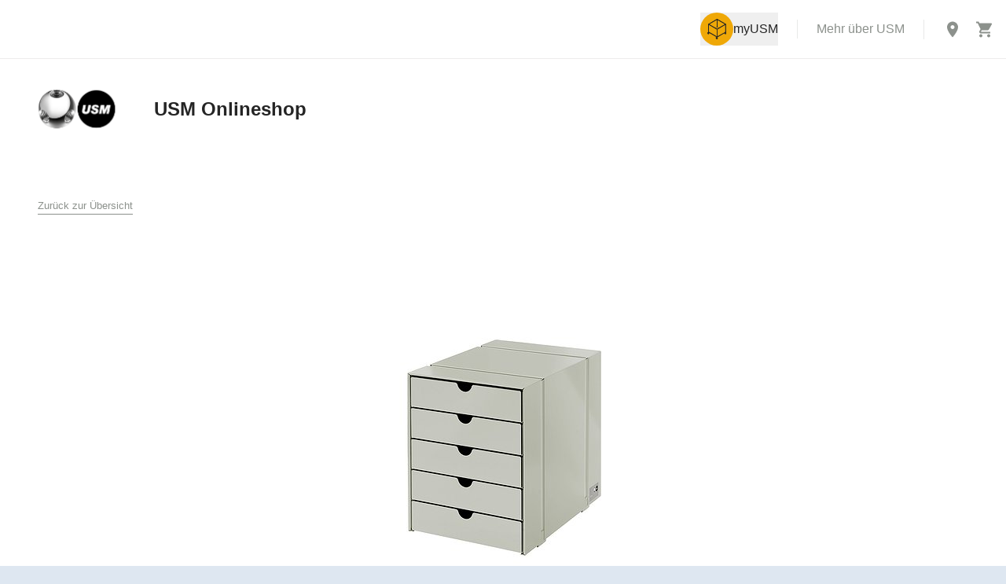

--- FILE ---
content_type: text/html; charset=utf-8
request_url: https://shops.usm.com/de-ch/shop/usm-inos-schubladenkasten/
body_size: 12929
content:


<!DOCTYPE html>
<html lang="de-ch">
<head>
    <title>USM Inos, Schubladenkasten - USM</title>
    <meta charset="UTF-8">
    <meta name="viewport" content="width=device-width, initial-scale=1.0">
    <meta http-equiv="X-UA-Compatible" content="ie=edge">
    <script>window.slug = 'de-ch';</script>
    <link rel="shortcut icon" type="image/x-icon" href="/static/img/favicon.3fbcaeac7fa3.ico"/>
    <script>(function (w, d, s, l, i) {
        w[l] = w[l] || [];
        w[l].push({
            'gtm.start':
                new Date().getTime(), event: 'gtm.js'
        });
        var f = d.getElementsByTagName(s)[0],
            j = d.createElement(s), dl = l != 'dataLayer' ? '&l=' + l : '';
        j.async = true;
        j.src =
            'https://t.usm.com/gtm.js?id=' + i + dl;
        f.parentNode.insertBefore(j
            , f);
    })(window, document, 'script', 'dataLayer', "GTM-K8F5TGRW");</script>
    
    
    <link rel="stylesheet" href="/static/libs/swipperjs/swiper-bundle.min.bae6b635f2c4.css"/>
    <script src="/static/libs/swipperjs/swiper-bundle.min.98ccc40d7d07.js"></script>
    <script src="/static/libs/popperjs/popper.min.4ed3d2e9cd15.js"></script>
    
    <link rel="canonical" href="https://shops.usm.com/de-ch/shop/usm-inos-schubladenkasten/"/>
    
        <link rel="alternate" href="https://shops.usm.com/fr-fr/shop/usm-inos-schubladenkasten/"/>
    
        <link rel="alternate" href="https://shops.usm.com/es-es/shop/usm-inos-schubladenkasten/"/>
    
        <link rel="alternate" href="https://shops.usm.com/ja-jp/shop/usm-inos-schubladenkasten/"/>
    
        <link rel="alternate" href="https://shops.usm.com/de-de/shop/usm-inos-schubladenkasten/"/>
    
        <link rel="alternate" href="https://shops.usm.com/en/shop/usm-inos-schubladenkasten/"/>
    
        <link rel="alternate" href="https://shops.usm.com/it-it/shop/usm-inos-schubladenkasten/"/>
    
        <link rel="alternate" href="https://shops.usm.com/de-at/shop/usm-inos-schubladenkasten/"/>
    
        <link rel="alternate" href="https://shops.usm.com/it-ch/shop/usm-inos-schubladenkasten/"/>
    
        <link rel="alternate" href="https://shops.usm.com/fr-ch/shop/usm-inos-schubladenkasten/"/>
    

    

<link rel="preload" href="/static/css/dist/styles.7d2a7397f36f.css" as="style">

    

<link rel="stylesheet" href="/static/css/dist/styles.7d2a7397f36f.css">




    <script src="/static/js/messageManager.b3c4c3edaafa.js"></script>
    <script src="/static/js/profileDropdown.15b2275e106d.js"></script>
    <script src="/static/js/popup.c317b7eb1652.js"></script>
    <script src="/static/js/loginButton.301599c72191.js"></script>
    <script src="/static/js/registerButton.dce7de1afc36.js"></script>
    <script src="/static/sales/js/cart.f06f328f042b.js"></script>
    
</head>
<body
    class="bg-lightblue font-sans text-primary text-xs md:text-sm xl:text-base flex flex-col items-center">
<noscript>
    <iframe src="https://t.usm.com/ns.html?id=GTM-K8F5TGRW"
            height="0" width="0" style="display:none;visibility:hidden"></iframe>
</noscript>

    <div class="xl:container xl:px-5 mx-auto flex flex-col w-screen min-h-screen">
        <header class="bg-white">
            <div id="message-manager" class="flex flex-col empty:hidden"></div>
            
                





<div class="flex flex-col">
    <div class="p-4 border-b border-lightgray flex flex-col md:flex-row justify-end md:items-center">
        



<nav class="justify-self-end flex flex-col gap-y-6 md:flex-row-reverse items-end md:items-center justify-end text-secondary text-base">
    <div class="flex flex-row items-center justify-end">
        
            <a href="https://usm.com" target="_blank" rel="noopener noreferrer"
               class="text-secondary hover:text-primary px-6 md:border-l border-secondary border-opacity-20">
                Mehr über USM
            </a>
        
        
            <div class="pl-6 border-l border-secondary border-opacity-20 flex flex-row items-center">
                <a href="https://usm.com" class="mr-4">
                    <img class="change-svg-color" src="/static/icons/place.99c92ee1befc.svg"
                         alt="Standort-Symbol"/>
                </a>
                
                    <a href="/de-ch/cart/" class="relative">
                        <img class="change-svg-color" src="/static/icons/shopping_cart.14b383fe968b.svg"
                             alt="Warenkorb-Symbol"/>
                        <div id="cart-quantity"
                             class="absolute rounded-full bg-error w-[13px] h-[13px] text-white text-center font-bold text-[8px] leading-[13px] top-[-2px] right-[-2px] transition-opacity duration-200 opacity-0">
                            0
                        </div>
                    </a>
                
            </div>
        
    </div>
    
        <div class="md:mr-6">
            
 

<div
    id="profile-dropdown-toggle"
    data-target="profile-dropdown"
    class="relative">
    <button
        class="flex items-center gap-3 text-primary hover:text-secondary transition-colors">
        
            <img
                src="/static/icons/furniture.3af2fcfc06b3.svg"
                alt="Furniture Icon"/>
            <span>myUSM</span>
        
    </button>

    <div id="profile-dropdown"
         class="absolute hidden top-full mt-4 w-full border border-secondary border-opacity-20 border-t-0 pt-0.5 bg-white z-100 before:w-[calc(100%+2px)] before:h-0.5 before:bg-warning before:absolute before:top-0 before:-left-[1px]">
        <ul>
            
                <li>
                    <button
                        data-url="/oidc/login/?popup=1"
                        class="login-button w-full p-4 text-primary hover:text-secondary text-left border-b border-secondary border-opacity-20">
                        Login
                    </button>
                </li>
                <li>
                    <button
                        data-url="/oidc/register/?popup=1"
                        class="register-button w-full p-4 text-primary hover:text-secondary text-left">
                        Register
                    </button>
                </li>
            
        </ul>
    </div>
</div>

        </div>
    
</nav>

    </div>
    <div class="px-6 md:px-12 flex flex-col md:flex-row mt-12 md:mt-4 md:h-28">
        <a href="/de-ch/shop/"
           class="w-full flex flex-row items-center pr-4 mb-4">
            <img src="/static/img/logo-usm.e1b134182ef9.svg"
                 alt="USM Logo"
                 class="block w-[100px] h-[50px]"/>
            <h2 class="block ml-6 sm:ml-12">USM Onlineshop</h2>
        </a>
    </div>
</div>

            
        </header>
        <main class="bg-white grow">
            
    <div class="grid grid-cols-4 md:grid-cols-12 px-6 md:px-12 gap-4 pt-12 pb-10 md:pb-20 xl:pb-30">
        <div class="col-span-4 md:col-span-12 xl:col-span-5">
            <div class="mb-3 xl:hidden">
                <a href="/de-ch/shop/"
                   class="inline-block border-b border-secondary text-secondary hover:text-primary hover:border-primary text-sm">
                    Zurück zur Übersicht
                </a>
            </div>
            <div id="color-variants-swiper" class="swiper w-full">
                <div class="swiper-wrapper">
                    
                        <div class="swiper-slide cursor-pointer">
                            <img src="/media/products/color_variants/QS_K1_Pure_white.jpg.550x550_q85_box-0%2C0%2C1024%2C1024_crop_detail.jpg"
                                 data-lightbox-src="/media/products/color_variants/QS_K1_Pure_white.jpg.1140x1140_q85_box-0%2C0%2C1024%2C1024_crop_detail.jpg"
                                 title="USM Inos, Schubladenkasten, Reinweiss (QS K1)"
                                 alt="USM Inos, Schubladenkasten, Reinweiss (QS K1)"
                                 class="block mx-auto xl:w-full xl:aspect-[1/1] max-w-full object-contain"
                                 />
                        </div>
                    
                        <div class="swiper-slide cursor-pointer">
                            <img src="/media/products/color_variants/QS_K1_C2_Light_gray.jpg.550x550_q85_box-0%2C0%2C1024%2C1024_crop_detail.jpg"
                                 data-lightbox-src="/media/products/color_variants/QS_K1_C2_Light_gray.jpg.1140x1140_q85_box-0%2C0%2C1024%2C1024_crop_detail.jpg"
                                 title="USM Inos, Schubladenkasten, Lichtgrau (QS K1)"
                                 alt="USM Inos, Schubladenkasten, Lichtgrau (QS K1)"
                                 class="block mx-auto xl:w-full xl:aspect-[1/1] max-w-full object-contain"
                                 loading="lazy"/>
                        </div>
                    
                        <div class="swiper-slide cursor-pointer">
                            <img src="/media/products/color_variants/QS_K1_C2_Mid-gray.jpg.550x550_q85_box-0%2C0%2C1024%2C1024_crop_detail.jpg"
                                 data-lightbox-src="/media/products/color_variants/QS_K1_C2_Mid-gray.jpg.1140x1140_q85_box-0%2C0%2C1024%2C1024_crop_detail.jpg"
                                 title="USM Inos, Schubladenkasten, Mittelgrau (QS K1)"
                                 alt="USM Inos, Schubladenkasten, Mittelgrau (QS K1)"
                                 class="block mx-auto xl:w-full xl:aspect-[1/1] max-w-full object-contain"
                                 loading="lazy"/>
                        </div>
                    
                        <div class="swiper-slide cursor-pointer">
                            <img src="/media/products/color_variants/QS_K1_Anthracite.jpg.550x550_q85_box-0%2C0%2C1024%2C1024_crop_detail.jpg"
                                 data-lightbox-src="/media/products/color_variants/QS_K1_Anthracite.jpg.1140x1140_q85_box-0%2C0%2C1024%2C1024_crop_detail.jpg"
                                 title="USM Inos, Schubladenkasten, Anthrazitgrau (QS K1)"
                                 alt="USM Inos, Schubladenkasten, Anthrazitgrau (QS K1)"
                                 class="block mx-auto xl:w-full xl:aspect-[1/1] max-w-full object-contain"
                                 loading="lazy"/>
                        </div>
                    
                        <div class="swiper-slide cursor-pointer">
                            <img src="/media/products/color_variants/QS_K1_Graphite_black.jpg.550x550_q85_box-0%2C0%2C1024%2C1024_crop_detail.jpg"
                                 data-lightbox-src="/media/products/color_variants/QS_K1_Graphite_black.jpg.1140x1140_q85_box-0%2C0%2C1024%2C1024_crop_detail.jpg"
                                 title="USM Inos, Schubladenkasten, Graphitschwarz (QS K1)"
                                 alt="USM Inos, Schubladenkasten, Graphitschwarz (QS K1)"
                                 class="block mx-auto xl:w-full xl:aspect-[1/1] max-w-full object-contain"
                                 loading="lazy"/>
                        </div>
                    
                        <div class="swiper-slide cursor-pointer">
                            <img src="/media/products/color_variants/QS_K1_Steel_blue.jpg.550x550_q85_box-0%2C0%2C1024%2C1024_crop_detail.jpg"
                                 data-lightbox-src="/media/products/color_variants/QS_K1_Steel_blue.jpg.1140x1140_q85_box-0%2C0%2C1024%2C1024_crop_detail.jpg"
                                 title="USM Inos, Schubladenkasten, Stahlblau (QS K1)"
                                 alt="USM Inos, Schubladenkasten, Stahlblau (QS K1)"
                                 class="block mx-auto xl:w-full xl:aspect-[1/1] max-w-full object-contain"
                                 loading="lazy"/>
                        </div>
                    
                        <div class="swiper-slide cursor-pointer">
                            <img src="/media/products/color_variants/QS_K1_Gentian_blue.jpg.550x550_q85_box-0%2C0%2C1024%2C1024_crop_detail.jpg"
                                 data-lightbox-src="/media/products/color_variants/QS_K1_Gentian_blue.jpg.1140x1140_q85_box-0%2C0%2C1024%2C1024_crop_detail.jpg"
                                 title="USM Inos, Schubladenkasten, Enzianblau (QS K1)"
                                 alt="USM Inos, Schubladenkasten, Enzianblau (QS K1)"
                                 class="block mx-auto xl:w-full xl:aspect-[1/1] max-w-full object-contain"
                                 loading="lazy"/>
                        </div>
                    
                        <div class="swiper-slide cursor-pointer">
                            <img src="/media/products/color_variants/QS_K1_USM_green.jpg.550x550_q85_box-0%2C0%2C1024%2C1024_crop_detail.jpg"
                                 data-lightbox-src="/media/products/color_variants/QS_K1_USM_green.jpg.1140x1140_q85_box-0%2C0%2C1024%2C1024_crop_detail.jpg"
                                 title="USM Inos, Schubladenkasten, USM Grün (QS K1)"
                                 alt="USM Inos, Schubladenkasten, USM Grün (QS K1)"
                                 class="block mx-auto xl:w-full xl:aspect-[1/1] max-w-full object-contain"
                                 loading="lazy"/>
                        </div>
                    
                        <div class="swiper-slide cursor-pointer">
                            <img src="/media/products/color_variants/QS_K1_Golden_yellow.jpg.550x550_q85_box-0%2C0%2C1024%2C1024_crop_detail.jpg"
                                 data-lightbox-src="/media/products/color_variants/QS_K1_Golden_yellow.jpg.1140x1140_q85_box-0%2C0%2C1024%2C1024_crop_detail.jpg"
                                 title="USM Inos, Schubladenkasten, Goldgelb (QS K1)"
                                 alt="USM Inos, Schubladenkasten, Goldgelb (QS K1)"
                                 class="block mx-auto xl:w-full xl:aspect-[1/1] max-w-full object-contain"
                                 loading="lazy"/>
                        </div>
                    
                        <div class="swiper-slide cursor-pointer">
                            <img src="/media/products/color_variants/QS_K1_Pure_orange.jpg.550x550_q85_box-0%2C0%2C1024%2C1024_crop_detail.jpg"
                                 data-lightbox-src="/media/products/color_variants/QS_K1_Pure_orange.jpg.1140x1140_q85_box-0%2C0%2C1024%2C1024_crop_detail.jpg"
                                 title="USM Inos, Schubladenkasten, Reinorange (QS K1)"
                                 alt="USM Inos, Schubladenkasten, Reinorange (QS K1)"
                                 class="block mx-auto xl:w-full xl:aspect-[1/1] max-w-full object-contain"
                                 loading="lazy"/>
                        </div>
                    
                        <div class="swiper-slide cursor-pointer">
                            <img src="/media/products/color_variants/QS_K1_0USM_ruby_red.jpg.550x550_q85_box-0%2C0%2C1024%2C1024_crop_detail.jpg"
                                 data-lightbox-src="/media/products/color_variants/QS_K1_0USM_ruby_red.jpg.1140x1140_q85_box-0%2C0%2C1024%2C1024_crop_detail.jpg"
                                 title="USM Inos, Schubladenkasten, USM Rubinrot (QS K1)"
                                 alt="USM Inos, Schubladenkasten, USM Rubinrot (QS K1)"
                                 class="block mx-auto xl:w-full xl:aspect-[1/1] max-w-full object-contain"
                                 loading="lazy"/>
                        </div>
                    
                        <div class="swiper-slide cursor-pointer">
                            <img src="/media/products/color_variants/QS_K1_USM_brown.jpg.550x550_q85_box-0%2C0%2C1024%2C1024_crop_detail.jpg"
                                 data-lightbox-src="/media/products/color_variants/QS_K1_USM_brown.jpg.1140x1140_q85_box-0%2C0%2C1024%2C1024_crop_detail.jpg"
                                 title="USM Inos, Schubladenkasten, USM Braun (QS K1)"
                                 alt="USM Inos, Schubladenkasten, USM Braun (QS K1)"
                                 class="block mx-auto xl:w-full xl:aspect-[1/1] max-w-full object-contain"
                                 loading="lazy"/>
                        </div>
                    
                        <div class="swiper-slide cursor-pointer">
                            <img src="/media/products/color_variants/QS_K1_USM_beige.jpg.550x550_q85_box-0%2C0%2C1024%2C1024_crop_detail.jpg"
                                 data-lightbox-src="/media/products/color_variants/QS_K1_USM_beige.jpg.1140x1140_q85_box-0%2C0%2C1024%2C1024_crop_detail.jpg"
                                 title="USM Inos, Schubladenkasten, USM Beige (QS K1)"
                                 alt="USM Inos, Schubladenkasten, USM Beige (QS K1)"
                                 class="block mx-auto xl:w-full xl:aspect-[1/1] max-w-full object-contain"
                                 loading="lazy"/>
                        </div>
                    
                        <div class="swiper-slide cursor-pointer">
                            <img src="/media/products/color_variants/QS_K1_Olive_green.jpg.550x550_q85_box-0%2C0%2C1024%2C1024_crop_detail.jpg"
                                 data-lightbox-src="/media/products/color_variants/QS_K1_Olive_green.jpg.1140x1140_q85_box-0%2C0%2C1024%2C1024_crop_detail.jpg"
                                 title="USM Inos, Schubladenkasten, Olivgrün (QS K1)"
                                 alt="USM Inos, Schubladenkasten, Olivgrün (QS K1)"
                                 class="block mx-auto xl:w-full xl:aspect-[1/1] max-w-full object-contain"
                                 loading="lazy"/>
                        </div>
                    
                </div>
            </div>
            <div id="color-variants-zoom" class="hidden md:flex flex-col items-center mt-6 mb-8 xl:my-0">
                <button class="flex flex-row items-center text-secondary text-base">
                    <img src="/static/icons/saved_search.a3d57e4971d4.svg"
                         alt="Zoom"
                         class="mr-2"/>
                    <span>Zoom</span>
                </button>
            </div>
        </div>
        <div class="hidden xl:flex"></div>
        <div class="col-span-4 md:col-span-9 xl:col-span-6 flex flex-col">
            <div class="mb-10 hidden xl:block">
                <a href="/de-ch/shop/"
                   class="inline-block border-b border-secondary text-secondary hover:text-primary hover:border-primary text-sm">
                    Zurück zur Übersicht
                </a>
            </div>
            <div class="mb-2"><h1>USM Inos, Schubladenkasten</h1></div>
            <div class="mb-4 text-sm"><p>Zur Aufnahme der kleinen Dinge, fügt sich diese Ablagelösung perfekt in die USM Haller Möbelstücke ein. Mit der Wahl der Farbe setzen Sie stylishe Akzente in oder auf Ihrem USM Möbel. USM Inos Schubladenkasten mit fünf Schubladen inklusive Beschriftungsset.</p></div>
            <div class="grid grid-cols-[auto_minmax(0,_1fr)] gap-y-[2px] gap-x-6 text-sm mb-4">
                <div>Art.Nr.	</div>
                <div>QS K1</div>
                <div>Masse</div>
                <div>Tiefe: 334 mm, Breite: 241 mm, Höhe: 316 mm</div>
                <div>Lieferung und Montage</div>
                <div>
                    
                        
                            <p>14 Tage</p>
                        
                    
                </div>
            </div>
            <div class="mb-10 text-sm">
                <div class="mb-2">Farben</div>
                <div id="color-variants-control" class="grid grid-cols-[repeat(7,_44px)] gap-1">
                    
                        
                            <div 
                                 data-colorcode="24"
                                 class="color group relative w-11 h-11 cursor-pointer">
                                <button class="color-button block w-full h-full"
                                        data-index="0"
                                        data-id="391"
                                    
                                        data-name="USM Inos, Schubladenkasten, Reinweiss (QS K1)">
                                    <img src="/media/products/colors/Pure_white_zuSAU6a.jpg.44x44_q85_box-0%2C0%2C800%2C800_crop_detail.jpg"
                                         alt="Reinweiss"
                                         class="w-full h-full object-cover"/>
                                </button>
                                <div
                                    class="color-border absolute top-0 right-0 bottom-0 left-0 transition-opacity opacity-0 border-[3px] border-black"></div>
                                <div
                                    class="tooltip color-tooltip transition-opacity opacity-0 group-hover:opacity-100 -z-1 group-hover:z-50 whitespace-nowrap">
                                    Reinweiss
                                </div>
                            </div>
                        
                    
                        
                            <div id="preview-color"
                                 data-colorcode="29"
                                 class="color group relative w-11 h-11 cursor-pointer">
                                <button class="color-button block w-full h-full"
                                        data-index="1"
                                        data-id="392"
                                    
                                        data-name="USM Inos, Schubladenkasten, Lichtgrau (QS K1)">
                                    <img src="/media/products/colors/Light_grey.jpg.44x44_q85_box-0%2C0%2C800%2C800_crop_detail.jpg"
                                         alt="Lichtgrau"
                                         class="w-full h-full object-cover"/>
                                </button>
                                <div
                                    class="color-border absolute top-0 right-0 bottom-0 left-0 transition-opacity opacity-0 border-[3px] border-black"></div>
                                <div
                                    class="tooltip color-tooltip transition-opacity opacity-0 group-hover:opacity-100 -z-1 group-hover:z-50 whitespace-nowrap">
                                    Lichtgrau
                                </div>
                            </div>
                        
                    
                        
                            <div 
                                 data-colorcode="32"
                                 class="color group relative w-11 h-11 cursor-pointer">
                                <button class="color-button block w-full h-full"
                                        data-index="2"
                                        data-id="394"
                                    
                                        data-name="USM Inos, Schubladenkasten, Mittelgrau (QS K1)">
                                    <img src="/media/products/colors/Medium_grey.jpg.44x44_q85_box-0%2C0%2C800%2C800_crop_detail.jpg"
                                         alt="Mittelgrau"
                                         class="w-full h-full object-cover"/>
                                </button>
                                <div
                                    class="color-border absolute top-0 right-0 bottom-0 left-0 transition-opacity opacity-0 border-[3px] border-black"></div>
                                <div
                                    class="tooltip color-tooltip transition-opacity opacity-0 group-hover:opacity-100 -z-1 group-hover:z-50 whitespace-nowrap">
                                    Mittelgrau
                                </div>
                            </div>
                        
                    
                        
                            <div 
                                 data-colorcode="33"
                                 class="color group relative w-11 h-11 cursor-pointer">
                                <button class="color-button block w-full h-full"
                                        data-index="3"
                                        data-id="395"
                                    
                                        data-name="USM Inos, Schubladenkasten, Anthrazitgrau (QS K1)">
                                    <img src="/media/products/colors/Anthracite.jpg.44x44_q85_box-0%2C0%2C800%2C800_crop_detail.jpg"
                                         alt="Anthrazitgrau"
                                         class="w-full h-full object-cover"/>
                                </button>
                                <div
                                    class="color-border absolute top-0 right-0 bottom-0 left-0 transition-opacity opacity-0 border-[3px] border-black"></div>
                                <div
                                    class="tooltip color-tooltip transition-opacity opacity-0 group-hover:opacity-100 -z-1 group-hover:z-50 whitespace-nowrap">
                                    Anthrazitgrau
                                </div>
                            </div>
                        
                    
                        
                            <div 
                                 data-colorcode="30"
                                 class="color group relative w-11 h-11 cursor-pointer">
                                <button class="color-button block w-full h-full"
                                        data-index="4"
                                        data-id="396"
                                    
                                        data-name="USM Inos, Schubladenkasten, Graphitschwarz (QS K1)">
                                    <img src="/media/products/colors/Graphite_black.jpg.44x44_q85_box-0%2C0%2C800%2C800_crop_detail.jpg"
                                         alt="Graphitschwarz"
                                         class="w-full h-full object-cover"/>
                                </button>
                                <div
                                    class="color-border absolute top-0 right-0 bottom-0 left-0 transition-opacity opacity-0 border-[3px] border-black"></div>
                                <div
                                    class="tooltip color-tooltip transition-opacity opacity-0 group-hover:opacity-100 -z-1 group-hover:z-50 whitespace-nowrap">
                                    Graphitschwarz
                                </div>
                            </div>
                        
                    
                        
                            <div 
                                 data-colorcode="34"
                                 class="color group relative w-11 h-11 cursor-pointer">
                                <button class="color-button block w-full h-full"
                                        data-index="5"
                                        data-id="397"
                                    
                                        data-name="USM Inos, Schubladenkasten, Stahlblau (QS K1)">
                                    <img src="/media/products/colors/Steel_blue.jpg.44x44_q85_box-0%2C0%2C800%2C800_crop_detail.jpg"
                                         alt="Stahlblau"
                                         class="w-full h-full object-cover"/>
                                </button>
                                <div
                                    class="color-border absolute top-0 right-0 bottom-0 left-0 transition-opacity opacity-0 border-[3px] border-black"></div>
                                <div
                                    class="tooltip color-tooltip transition-opacity opacity-0 group-hover:opacity-100 -z-1 group-hover:z-50 whitespace-nowrap">
                                    Stahlblau
                                </div>
                            </div>
                        
                    
                        
                            <div 
                                 data-colorcode="27"
                                 class="color group relative w-11 h-11 cursor-pointer">
                                <button class="color-button block w-full h-full"
                                        data-index="6"
                                        data-id="398"
                                    
                                        data-name="USM Inos, Schubladenkasten, Enzianblau (QS K1)">
                                    <img src="/media/products/colors/Gentian_blue_YciDL2K.jpg.44x44_q85_box-0%2C0%2C800%2C800_crop_detail.jpg"
                                         alt="Enzianblau"
                                         class="w-full h-full object-cover"/>
                                </button>
                                <div
                                    class="color-border absolute top-0 right-0 bottom-0 left-0 transition-opacity opacity-0 border-[3px] border-black"></div>
                                <div
                                    class="tooltip color-tooltip transition-opacity opacity-0 group-hover:opacity-100 -z-1 group-hover:z-50 whitespace-nowrap">
                                    Enzianblau
                                </div>
                            </div>
                        
                    
                        
                            <div 
                                 data-colorcode="28"
                                 class="color group relative w-11 h-11 cursor-pointer">
                                <button class="color-button block w-full h-full"
                                        data-index="7"
                                        data-id="399"
                                    
                                        data-name="USM Inos, Schubladenkasten, USM Grün (QS K1)">
                                    <img src="/media/products/colors/USM_Green.jpg.44x44_q85_box-0%2C0%2C800%2C800_crop_detail.jpg"
                                         alt="USM Grün"
                                         class="w-full h-full object-cover"/>
                                </button>
                                <div
                                    class="color-border absolute top-0 right-0 bottom-0 left-0 transition-opacity opacity-0 border-[3px] border-black"></div>
                                <div
                                    class="tooltip color-tooltip transition-opacity opacity-0 group-hover:opacity-100 -z-1 group-hover:z-50 whitespace-nowrap">
                                    USM Grün
                                </div>
                            </div>
                        
                    
                        
                            <div 
                                 data-colorcode="25"
                                 class="color group relative w-11 h-11 cursor-pointer">
                                <button class="color-button block w-full h-full"
                                        data-index="8"
                                        data-id="400"
                                    
                                        data-name="USM Inos, Schubladenkasten, Goldgelb (QS K1)">
                                    <img src="/media/products/colors/Golden_yellow.jpg.44x44_q85_box-0%2C0%2C800%2C800_crop_detail.jpg"
                                         alt="Goldgelb"
                                         class="w-full h-full object-cover"/>
                                </button>
                                <div
                                    class="color-border absolute top-0 right-0 bottom-0 left-0 transition-opacity opacity-0 border-[3px] border-black"></div>
                                <div
                                    class="tooltip color-tooltip transition-opacity opacity-0 group-hover:opacity-100 -z-1 group-hover:z-50 whitespace-nowrap">
                                    Goldgelb
                                </div>
                            </div>
                        
                    
                        
                            <div 
                                 data-colorcode="26"
                                 class="color group relative w-11 h-11 cursor-pointer">
                                <button class="color-button block w-full h-full"
                                        data-index="9"
                                        data-id="401"
                                    
                                        data-name="USM Inos, Schubladenkasten, Reinorange (QS K1)">
                                    <img src="/media/products/colors/USM_pure_orange.jpg.44x44_q85_box-0%2C0%2C800%2C800_crop_detail.jpg"
                                         alt="Reinorange"
                                         class="w-full h-full object-cover"/>
                                </button>
                                <div
                                    class="color-border absolute top-0 right-0 bottom-0 left-0 transition-opacity opacity-0 border-[3px] border-black"></div>
                                <div
                                    class="tooltip color-tooltip transition-opacity opacity-0 group-hover:opacity-100 -z-1 group-hover:z-50 whitespace-nowrap">
                                    Reinorange
                                </div>
                            </div>
                        
                    
                        
                            <div 
                                 data-colorcode="23"
                                 class="color group relative w-11 h-11 cursor-pointer">
                                <button class="color-button block w-full h-full"
                                        data-index="10"
                                        data-id="402"
                                    
                                        data-name="USM Inos, Schubladenkasten, USM Rubinrot (QS K1)">
                                    <img src="/media/products/colors/USM_ruby_red.jpg.44x44_q85_box-0%2C0%2C800%2C800_crop_detail.jpg"
                                         alt="USM Rubinrot"
                                         class="w-full h-full object-cover"/>
                                </button>
                                <div
                                    class="color-border absolute top-0 right-0 bottom-0 left-0 transition-opacity opacity-0 border-[3px] border-black"></div>
                                <div
                                    class="tooltip color-tooltip transition-opacity opacity-0 group-hover:opacity-100 -z-1 group-hover:z-50 whitespace-nowrap">
                                    USM Rubinrot
                                </div>
                            </div>
                        
                    
                        
                            <div 
                                 data-colorcode="22"
                                 class="color group relative w-11 h-11 cursor-pointer">
                                <button class="color-button block w-full h-full"
                                        data-index="11"
                                        data-id="403"
                                    
                                        data-name="USM Inos, Schubladenkasten, USM Braun (QS K1)">
                                    <img src="/media/products/colors/USM_brown.jpg.44x44_q85_box-0%2C0%2C800%2C800_crop_detail.jpg"
                                         alt="USM Braun"
                                         class="w-full h-full object-cover"/>
                                </button>
                                <div
                                    class="color-border absolute top-0 right-0 bottom-0 left-0 transition-opacity opacity-0 border-[3px] border-black"></div>
                                <div
                                    class="tooltip color-tooltip transition-opacity opacity-0 group-hover:opacity-100 -z-1 group-hover:z-50 whitespace-nowrap">
                                    USM Braun
                                </div>
                            </div>
                        
                    
                        
                            <div 
                                 data-colorcode="31"
                                 class="color group relative w-11 h-11 cursor-pointer">
                                <button class="color-button block w-full h-full"
                                        data-index="12"
                                        data-id="404"
                                    
                                        data-name="USM Inos, Schubladenkasten, USM Beige (QS K1)">
                                    <img src="/media/products/colors/USM_beige.jpg.44x44_q85_box-0%2C0%2C800%2C800_crop_detail.jpg"
                                         alt="USM Beige"
                                         class="w-full h-full object-cover"/>
                                </button>
                                <div
                                    class="color-border absolute top-0 right-0 bottom-0 left-0 transition-opacity opacity-0 border-[3px] border-black"></div>
                                <div
                                    class="tooltip color-tooltip transition-opacity opacity-0 group-hover:opacity-100 -z-1 group-hover:z-50 whitespace-nowrap">
                                    USM Beige
                                </div>
                            </div>
                        
                    
                        
                            <div 
                                 data-colorcode="36"
                                 class="color group relative w-11 h-11 cursor-pointer">
                                <button class="color-button block w-full h-full"
                                        data-index="13"
                                        data-id="51430"
                                    
                                        data-name="USM Inos, Schubladenkasten, Olivgrün (QS K1)">
                                    <img src="/media/products/colors/Farbflaeche_Olivgruen_pinc.jpg.44x44_q85_box-0%2C0%2C500%2C500_crop_detail.jpg"
                                         alt="Olivgrün"
                                         class="w-full h-full object-cover"/>
                                </button>
                                <div
                                    class="color-border absolute top-0 right-0 bottom-0 left-0 transition-opacity opacity-0 border-[3px] border-black"></div>
                                <div
                                    class="tooltip color-tooltip transition-opacity opacity-0 group-hover:opacity-100 -z-1 group-hover:z-50 whitespace-nowrap">
                                    Olivgrün
                                </div>
                            </div>
                        
                    
                </div>
            </div>
            <div class="mb-4 text-sm">
                <div id="price-list">
                    
                        <h3 class="font-bold hidden">CHF 182.17</h3>
                    
                        <h3 class="font-bold hidden">CHF 182.17</h3>
                    
                        <h3 class="font-bold hidden">CHF 182.17</h3>
                    
                        <h3 class="font-bold hidden">CHF 182.17</h3>
                    
                        <h3 class="font-bold hidden">CHF 182.17</h3>
                    
                        <h3 class="font-bold hidden">CHF 182.17</h3>
                    
                        <h3 class="font-bold hidden">CHF 182.17</h3>
                    
                        <h3 class="font-bold hidden">CHF 182.17</h3>
                    
                        <h3 class="font-bold hidden">CHF 182.17</h3>
                    
                        <h3 class="font-bold hidden">CHF 182.17</h3>
                    
                        <h3 class="font-bold hidden">CHF 182.17</h3>
                    
                        <h3 class="font-bold hidden">CHF 182.17</h3>
                    
                        <h3 class="font-bold hidden">CHF 182.17</h3>
                    
                        <h3 class="font-bold hidden">CHF 182.17</h3>
                    
                </div>
                
                <span class="">Inkl. MwSt und</span>
                
                    <button id="delivery-button"
                            class="inline-block text-secondary border-b border-secondary hover:text-primary hover:border-primary"
                            data-modal-delivery>
                        Versand
                    </button>
                
            </div>

            <div>
                <button id="add-to-cart"
                        name="add-to-cart"
                        class="loader-button bg-primary text-white text-sm font-bold rounded-full
                px-[25px] py-4 w-full xl:w-auto">
                    <span>In den Warenkorb</span>
                    <div class="loader"></div>
                </button>
            </div>
            <div id="conf-div">
                <a id="conf-link" href="">
                    <button id="configuration"
                            name="configuration"
                            class="mt-6 loader-button bg-primary text-white text-sm font-bold rounded-full px-[25px] py-4 w-full xl:w-auto">
                        <span>Konfigurieren</span>
                        <div class="loader"></div>
                    </button>
                </a>
            </div>
        </div>
    </div>
    






<div class="xl:pb-12 xl:px-12 flex justify-center">
    <a
        href="/oidc/register/?next=https://my.usm.com/"
        target="_blank"
        class="relative px-6 md:px-12 py-8 bg-tertiary-100 hover:bg-tertiary-200 transition-colors overflow-hidden w-full xl:max-w-[863px] group cursor-pointer">
        <img src="/static/img/multiple-furniture.60804e2b3c58.svg" class="hidden md:block absolute h-full xl:h-[264px] top-1/2 -translate-y-1/2 right-0 z-0"/>
        <img src="/static/img/multiple-furniture_light.6e407533ec7e.svg" class="md:hidden absolute h-full top-1/2 -translate-y-1/2 right-0 z-0"/>
        <div class="max-w-[327px] md:max-w-[461px] flex flex-col gap-10 z-1">
            <div class="flex flex-col gap-2 z-1">
                <h4>myUSM</h4>
                <h1>Verwalten Sie alles rund um Ihre USM Möbel bequem von einem Ort aus.</h1>
            </div>
            <button class="flex items-center gap-4 text-base z-1">
                
                    Jetzt registrieren
                
                <img src="/static/icons/arrow-right.6e205c4b1d24.svg" class="inline-block group-hover:translate-x-1 transition-transform"/>
            </button>
        </div>
    </a>
</div>



        </main>
        <footer>
            
                

<div class="bg-lightblue xl:pt-16 flex flex-col">
    <div class="min-h-20 xl:border-t xl:border-secondary flex flex-row items-center">
        <nav class="w-full py-6 px-6 md:px-12 flex flex-col xl:flex-row text-xs">
            <ul class="md:flex">
                
                    <li class="md:last:after:content-[] md:mr-[1.9rem] py-2">
                        <a href="/de-ch/impressum/"
                           class="mr-3 underline underline-offset-4 hover:no-underline"
                           target="_blank" rel="noopener noreferrer">Impressum
                        </a>
                    </li>
                
                    <li class="md:last:after:content-[] md:mr-[1.9rem] py-2">
                        <a href="/de-ch/datenschutz/"
                           class="mr-3 underline underline-offset-4 hover:no-underline"
                           target="_blank" rel="noopener noreferrer">Datenschutz
                        </a>
                    </li>
                
                    <li class="md:last:after:content-[] md:mr-[1.9rem] py-2">
                        <a href="/de-ch/nutzungsbedingungen/"
                           class="mr-3 underline underline-offset-4 hover:no-underline"
                           target="_blank" rel="noopener noreferrer">Nutzungsbedingungen
                        </a>
                    </li>
                
                    <li class="md:last:after:content-[] md:mr-[1.9rem] py-2">
                        <a href="/de-ch/agb/"
                           class="mr-3 underline underline-offset-4 hover:no-underline"
                           target="_blank" rel="noopener noreferrer">AGB
                        </a>
                    </li>
                
            </ul>
        </nav>
    </div>
</div>

            
        </footer>
    </div>

</body>

    <div id="color-variants-lightbox"
         class="lightbox fixed top-0 left-0 right-0 min-h-screen max-h-screen z-50 transition-opacity opacity-0 pointer-events-none overflow-auto">
        <div class="lightbox-backdrop fixed top-0 left-0 right-0 bottom-0 bg-[rgba(32,_32,_32,_0.8)]"></div>
        <div class="w-1 h-16"></div>
        <div class="lightbox-container relative z-1 xl:container mx-auto flex flex-col w-11/12" id="lightbox-backdrop">
            <div class="lightbox-content flex flex-row w-full bg-white">
                <img src="" alt=""
                     class="lightbox-img block mx-auto w-full max-w-[1000px] aspect-[1/1] object-contain relative"/>
                <button
                    class="lightbox-close absolute top-0 right-0 w-16 h-16 bg-white ml-auto flex flex-row items-center">
                    <img src="/static/icons/close.5befa828331c.svg" alt="Schließen" class="mx-auto"/>
                </button>
            </div>
            <div class="lightbox-caption text-base text-white p-4 font-bold">
                USM Inos, Schubladenkasten
            </div>
        </div>
    </div>
    
<div id="delivery-modal"
     class="opacity-0 pointer-events-none duration-500 transition-opacity fixed top-0 left-0 right-0 bottom-0 w-screen min-h-screen bg-[rgba(0,_0,_0,_0.5)] z-50 flex items-center justify-center">
    <div class="overflow-auto relative transition-style w-4/5 max-w-[800px] min-h-[40%] max-h-[80%] bg-white grid grid-cols-4 md:grid-cols-12 px-6 md:px-12 gap-x-4 pt-12 pb-16 z-50">
        <div class="col-span-11 z-1">
            <div class="absolute top-0 right-[32px] md:right-[59px]">
                <div class="fixed px-3 py-2 md:py-5 md:px-6 cursor-pointer bg-lightgray hover:bg-black hover:text-lightgray"
                     data-modal-cancel>
                    <p>&#88;</p>
                </div>
            </div>
            <div class="col-span-4 md:col-start-1 md:col-end-12 border-b">
                <h2 class="text-xl xl:text-4xl">AGB</h2>
            </div>
            <div class="col-span-4 md:col-start-1 md:col-end-12">
                <div class="mb-4 editorjs-content">
                    <p class="mb-10 col-span-4"><p>Allgemeine Verkaufs- und Lieferbedingungen für den USM Online Shop</p><p>USM U. Schärer Söhne AG, Münsingen</p><h4>1. Allgemeines</h4><p>Diese Verkaufs- und Lieferbedingungen gelten für den Verkauf und die Lieferung von Produkten durch USM U. Schärer Söhne AG an Endkunden in der Schweiz im Online Shop auf www.usm.com. Durch Aufgabe einer Bestellung an USM U. Schärer Söhne AG erklären Sie sich mit der Anwendung dieser Verkaufs- und Lieferbedingungen auf Ihre Bestellung einverstanden.</p><p>Abweichungen und Nebenabreden zu den jeweils gültigen Verkaufs- und Lieferbedingungen, einschliesslich der Abänderung dieser Bestimmung, sind nur gültig, wenn sie schriftlich vereinbart sind.</p><h4>2. Bestellvorgang</h4><p>Alle Angebote im Online Shop auf www.usm.com sind freibleibend. Die Bestellung eines USM Produkts gilt als Angebot zum Abschluss eines Kaufvertrags gemäss diesen Verkaufs- und Lieferbedingungen mit der USM U. Schärer Söhne AG („USM“).</p><p>USM schickt dem Kunden nach Absendung der Bestellung eine automatische Auftragsbestätigung zu, in der die Einzelheiten der Bestellung noch einmal aufgeführt werden. Der Kaufvertrag kommt erst durch die schriftliche Auftragsbestätigung von USM und allein mit USM zustande. Die Auftragsbestätigung bedarf keiner Unterschrift und kann auch elektronisch übermittelt werden.</p><h4>3. Preise und Versandkosten</h4><p>Alle Preise beinhalten die jeweilige geltende Mehrwertsteuer und, sofern nicht anders erwähnt, die Kosten für die Lieferung.</p><h4>4. Zahlungsbedingungen</h4><p>Alle Bestellungen müssen vor Auslieferung per Kreditkarte bezahlt werden.</p><h4>5. Lieferung</h4><p>Die Lieferung erfolgt an die vom Besteller angegebene Lieferadresse in der Schweiz. Angaben im Online Shop zu Verfügbarkeit und Lieferfristen stellen keine verbindlichen oder garantierten Liefertermine dar. Lieferverzögerungen berechtigen weder zur Annahmeverweigerung noch zur Geltendmachung von Schadenersatz. Ein Rücktrittsrecht besteht nur, wenn USM die Lieferverzögerung zu vertreten hat. Teillieferungen sind zulässig und berechtigen nicht zur Annahmeverweigerung, wenn sie für den Käufer zumutbar sind.</p><p>Der Besteller wird von USM oder einem von USM beauftragten Dritten vor der Auslieferung kontaktiert, um den genauen Lieferzeitpunkt abzusprechen.</p><p>Soweit eine Lieferung an den Besteller nicht möglich ist, weil die gelieferte Ware nicht durch die Eingangstür, Haustür oder den Treppenaufgang des Bestellers passt oder weil der Besteller nicht unter der von ihm angegebenen Lieferadresse angetroffen wird, obwohl der Lieferzeitpunkt dem Besteller mit angemessener Frist angekündigt wurde, trägt der Besteller die Kosten für die erfolglose Anlieferung.</p><h4>6. Übergang von Nutzen und Gefahr, Eigentumsvorbehalt</h4><p>Nutzen und Gefahr gehen mit Übergabe der Ware an den Frachtführer (Lieferanten) auf den Besteller über.</p><p>Jedes gelieferte Produkt bleibt bis zur vollständigen Bezahlung im Eigentum von USM.</p><h4>7. Gewährleistung</h4><p>Die Gewährleistungsfrist für Mängel der USM Produkte beträgt zwei Jahre ab Lieferung. USM leistet für diese Mängel Gewähr unter den nachfolgenden Bedingungen:</p><p>Die USM Produkte sind bei Lieferung ohne Verzug auf Vollständigkeit und Mängel zu prüfen. Fehllieferungen, Fehlmengen und Mängel sind innerhalb von acht Tagen nach Lieferung schriftlich zu rügen. Mängel, die bei üblicher Sorgfalt nicht erkennbar sind und erst später entdeckt werden, sind innerhalb von acht Tagen nach Entdeckung schriftlich anzuzeigen. Unterbleibt eine fristgerechte Rüge, gelten die USM Produkte als genehmigt und sämtliche Gewährleistungsansprüche sind ausgeschlossen.</p><p>Bei Mängeln wird USM nach ihrer Wahl das Produkt reparieren oder gegen Rückgabe der mangelhaften Teile diese durch mängelfreie ersetzen. Scheitert die Nachbesserung oder kommt USM der Ersatzlieferung oder Nachbesserung trotz angemessener Nachfrist nicht nach, kann der Käufer den Kaufpreis mindern oder bei einem wesentlichen Mangel vom Vertrag zurücktreten. Weitere Gewährleistungsansprüche sind ausgeschlossen.</p><p>Keine Gewährleistung besteht für</p><p>(a) normale Abnutzungserscheinungen;</p><p>(b) Mängel, die auf unsachgemässen Gebrauch, fehlerhafte Montage durch den Käufer oder einen vom Käufer beauftragten Dritten, Verletzung oder Nichtbeachten der technischen Bauregeln, Überbeanspruchung, Änderungen oder Nachbesserungen durch den Käufer oder vom Käufer beauftragte Dritte zurück zu führen sind;</p><p>(c) Unwesentliche Abweichungen in der Ausführung, Konstruktion, Farbe oder den verwendeten Materialien oder von den auf dem Internet oder sonstwie publizierten Qualitätsstandards (insbesondere in Bezug auf Oberflächen).</p><p>Mängel entbinden den Käufer nicht von seiner Zahlungs- und Abnahmepflicht.</p><h4>8. Haftung</h4><p>USM haftet für Schaden aus Gewährleistung, Nicht- oder nicht gehöriger Erfüllung, unerlaubter Handlung und sonstigen Rechtsgründen nur, soweit die Schadensursache auf einer vorsätzlichen oder grob fahrlässigen Pflichtverletzung von USM oder eines Erfüllungsgehilfen von USM beruht sowie im Falle der Verletzung des Lebens oder des Körpers auch bei Fahrlässigkeit. Soweit die Haftung von USM ausgeschlossen oder beschränkt ist, gilt dies auch für die persönliche Haftung von Arbeitnehmern, Vertretern und Erfüllungsgehilfen von USM.</p><p>Die Haftung nach dem Produkthaftpflichtgesetz bleibt unberührt.</p><h4>9. Datenschutz</h4><p>USM bearbeitet und übermittelt Informationen und persönliche Daten, die der Besteller im Rahmen der Nutzung der Webseite usm.com an USM übermittelt, soweit dies zur Erbringung der jeweiligen Leistungen, z.B. Bestellungsabwicklung, Lieferung der USM Produkte und die Abwicklung von Zahlungen, erforderlich ist oder zur Erfüllung gesetzlicher Pflichten oder soweit eine Einwilligung des Bestellers vorliegt. Zudem werden die Daten des Bestellers von USM für Zwecke der Werbung genutzt und an andere Gesellschaften der USM Gruppe sowie an die Vertriebspartner in der Nähe des Bestellers weiter gegeben. Weitere Informationen zur Datenbearbeitung und zum Datenschutz sowie Ihrem Widerspruchsrecht erhalten Sie in der <a href="https://shops.usm.com/de-ch/datenschutz/">Datenschutzerklärung</a>, die Bestandteil dieses Vertrages ist.</p><h4>10. Höhere Gewalt</h4><p>Im Falle von Streik, Ausschliessung, Betriebsstörung, Naturkatastrophen, Krieg, Epidemien, Unfällen und ähnlichen Umständen, die den Betrieb von USM oder von Zulieferern betreffen und die Ausführung der Lieferung nicht nur vorübergehend verunmöglichen oder unzumutbar machen, kann USM ohne Entschädigungspflicht vom Vertrag zurücktreten. Für diesen Fall verpflichtet sich USM, den Besteller unverzüglich über die Nichtverfügbarkeit zu informieren und bereits bezahlte Vergütungen des Käufers unverzüglich zu erstatten.</p><h4>11. Salvatorische Klausel</h4><p>Sollten Bestimmungen dieser Verkaufs- und Lieferbedingungen unwirksam, ungültig oder nicht vollstreckbar sein oder werden, so wird davon die Gültigkeit oder Vollstreckbarkeit der übrigen Bestimmungen nicht berührt. In einem solchen Fall werden sich die Parteien auf eine gültige und vollstreckbare Bestimmung einigen, die wirtschaftlich der unwirksamen, ungültigen oder nicht vollstreckbaren Bestimmung möglichst nahe kommt.</p><h4>12. Anwendbares Recht, Gerichtsstand und Erfüllungsort</h4><p>Diese Verkaufs- und Lieferbedingungen unterliegen Schweizer Recht unter Ausschluss des Kollisionsrechts und des Wiener Kaufrechts (CISG).</p><p>Erfüllungsort und, soweit gesetzlich zulässig, ausschliesslicher Gerichtsstand ist Münsingen.</p><p>Letzter Update: 04/2013</p></p>
                </div>
            </div>
        </div>
    </div>
</div>
</div>




    <script>
        (() => {
            function addToGtm() {
                window.dataLayer = window.dataLayer || [];

                dataLayer.push({
                    ecommerce: {
                        'currencyCode': "CHF",
                        detail: {
                            products: [{
                                id: "QS K1",
                                name: "USM Inos, Schubladenkasten",
                                price: "182.17",
                                variant: "Lichtgrau",
                                category: "Homeoffice",
                                brand: "usm",
                                dimension3: "316_334_241"
                            }]
                        },
                    }
                });
            }


            function initProductDetailView() {
                addToGtm()
                const addToCartButton = document.getElementById('add-to-cart');
                const configurationDiv = document.getElementById('conf-div');
                const configurationLink = document.getElementById('conf-link');
                const colorVariantsZoom = document.getElementById('color-variants-zoom');
                const colorVariantsLightbox = document.getElementById('color-variants-lightbox');
                const colorVariantsLightboxBackdrop = document.getElementById('lightbox-backdrop');
                const colorVariantsSwiper = document.getElementById('color-variants-swiper');
                const colorVariantsControl = document.getElementById('color-variants-control');
                const colors = colorVariantsControl.querySelectorAll('.color');
                const previewColor = document.getElementById('preview-color');
                const queryStringColorCode = document.querySelector('[data-colorcode=""]')
                const colorToggleClasses = ['opacity-0'];
                const lightboxToggleClasses = ['opacity-0', 'pointer-events-none'];
                const popperOptions = {
                    placement: 'top-start',
                    modifiers: [
                        {
                            name: 'offset',
                            options: {
                                offset: [0, 10],

                            },
                        },
                    ],
                }
                const swiper = new Swiper(colorVariantsSwiper, {
                    effect: 'fade',
                    allowTouchMove: false,
                });

                function openLightbox() {
                    if (!window.matchMedia('(min-width: 765px)').matches) return;

                    const img = swiper.slides[swiper.activeIndex].querySelector('img');
                    const src = img.dataset.lightboxSrc;
                    const lightboxImg = colorVariantsLightbox.querySelector('.lightbox-img');

                    lightboxImg.src = src;
                    lightboxImg.alt = img.alt;
                    colorVariantsLightbox.classList.remove(...lightboxToggleClasses);
                    document.body.classList.add('overflow-hidden');
                }

                function closeLightbox() {
                    colorVariantsLightbox.classList.add(...lightboxToggleClasses);
                    document.body.classList.remove('overflow-hidden');
                }

                function switchColorVariant(e) {
                    const color = e.currentTarget;
                    const url = new URL(window.location.href);

                    const price_list = document.getElementById('price-list')
                    for (let i = 0; i < price_list.children.length; i++) {
                        price_list.children[i].classList.add('hidden')
                    }
                    price_list.children[color.swipperIndex].classList.remove('hidden')

                    swiper.slideTo(color.swipperIndex);
                    colors.forEach(color => {
                        color.$border.classList.add(...colorToggleClasses);
                    });
                    color.$border.classList.remove(...colorToggleClasses);
                    addToCartButton.value = color.colorVariantId;
                    addToCartButton.dataset.name = color.colorVariantName;
                    addToCartButton.dataset.color = color.colorVariantName;

                    configurationLink.href = color.configurationURL;
                    if (color.$button.dataset.confurl === undefined) {
                        configurationDiv.style.display = 'none';
                    } else {
                        configurationDiv.style.display = 'block';
                    }

                    // push the colorcode to the url as querystring
                    url.searchParams.set('colorcode', color.dataset.colorcode);
                    window.history.pushState(null, '', url.toString());
                }

                function addToCart(e) {
                    addToCartButton.disabled = true;
                    let variantColor = ''

                    
                        if (String(addToCartButton.value) === "391") {
                            variantColor = "Reinweiss"
                            variantPrice = "182.17"
                        }
                    
                        if (String(addToCartButton.value) === "392") {
                            variantColor = "Lichtgrau"
                            variantPrice = "182.17"
                        }
                    
                        if (String(addToCartButton.value) === "394") {
                            variantColor = "Mittelgrau"
                            variantPrice = "182.17"
                        }
                    
                        if (String(addToCartButton.value) === "395") {
                            variantColor = "Anthrazitgrau"
                            variantPrice = "182.17"
                        }
                    
                        if (String(addToCartButton.value) === "396") {
                            variantColor = "Graphitschwarz"
                            variantPrice = "182.17"
                        }
                    
                        if (String(addToCartButton.value) === "397") {
                            variantColor = "Stahlblau"
                            variantPrice = "182.17"
                        }
                    
                        if (String(addToCartButton.value) === "398") {
                            variantColor = "Enzianblau"
                            variantPrice = "182.17"
                        }
                    
                        if (String(addToCartButton.value) === "399") {
                            variantColor = "USM Grün"
                            variantPrice = "182.17"
                        }
                    
                        if (String(addToCartButton.value) === "400") {
                            variantColor = "Goldgelb"
                            variantPrice = "182.17"
                        }
                    
                        if (String(addToCartButton.value) === "401") {
                            variantColor = "Reinorange"
                            variantPrice = "182.17"
                        }
                    
                        if (String(addToCartButton.value) === "402") {
                            variantColor = "USM Rubinrot"
                            variantPrice = "182.17"
                        }
                    
                        if (String(addToCartButton.value) === "403") {
                            variantColor = "USM Braun"
                            variantPrice = "182.17"
                        }
                    
                        if (String(addToCartButton.value) === "404") {
                            variantColor = "USM Beige"
                            variantPrice = "182.17"
                        }
                    
                        if (String(addToCartButton.value) === "51430") {
                            variantColor = "Olivgrün"
                            variantPrice = "182.17"
                        }
                    

                    window.dataLayer.push({
                        event: 'addToCart',
                        ecommerce: {
                            'currencyCode': "CHF",
                            add: {
                                products: [{
                                    id: "QS K1",
                                    name: "USM Inos, Schubladenkasten",
                                    price: variantPrice,
                                    variant: variantColor,
                                    category: "Homeoffice",
                                    brand: "usm",
                                    quantity: 1,
                                    dimension3: "316_334_241"
                                }]
                            }
                        }
                    });

                    window.cart.addItem(addToCartButton.value).then(() => {
                        window.location.href = '/de-ch/cart/';
                    });
                }

                colors.forEach(color => {
                    color.$button = color.querySelector('.color-button');
                    color.$border = color.querySelector('.color-border');
                    color.$tooltip = color.querySelector('.color-tooltip');
                    color.$tooltip.className += " mb-3"
                    color.swipperIndex = parseInt(color.$button.dataset.index);
                    color.colorVariantId = parseInt(color.$button.dataset.id);
                    color.configurationURL = color.$button.dataset.confurl;
                    color.colorVariantName = color.$button.dataset.name;

                    color.addEventListener('click', switchColorVariant);
                    Popper.createPopper(color.$button, color.$tooltip, popperOptions);
                });

                colorVariantsSwiper.addEventListener('click', openLightbox);
                colorVariantsZoom.addEventListener('click', openLightbox);
                colorVariantsLightbox.querySelector('.lightbox-close').addEventListener('click', closeLightbox);
                colorVariantsLightbox.querySelector('.lightbox-backdrop').addEventListener('click', closeLightbox);

                // When the user clicks anywhere outside the modal, close it
                window.addEventListener('click', event => {
                    if (event.target === colorVariantsLightboxBackdrop) closeLightbox();
                });

                // Check first if there is a preview Color, when not the first color is selected. If "colorcode" is in
                // the search params of the URL and the color exist, it will show this color
                if (previewColor) {
                    previewColor.click();
                } else {
                    colors[0].click();
                }
                if (queryStringColorCode) queryStringColorCode.click();

                addToCartButton.addEventListener('click', addToCart);
            }

            document.addEventListener('DOMContentLoaded', initProductDetailView)
        })();
    </script>

<script src="/static/js/app.e79022dddacd.js"></script>
</html>


--- FILE ---
content_type: text/css
request_url: https://shops.usm.com/static/css/dist/styles.7d2a7397f36f.css
body_size: 39431
content:
/*! tailwindcss v3.4.4 | MIT License | https://tailwindcss.com*/*,:after,:before{box-sizing:border-box;border:0 solid #e5e7eb}:after,:before{--tw-content:""}:host,html{line-height:1.5;-webkit-text-size-adjust:100%;-moz-tab-size:4;-o-tab-size:4;tab-size:4;font-family:Helvetica,Helvetica Neue,Arial,sans-serif;font-feature-settings:normal;font-variation-settings:normal;-webkit-tap-highlight-color:transparent}body{margin:0;line-height:inherit}hr{height:0;color:inherit;border-top-width:1px}abbr:where([title]){-webkit-text-decoration:underline dotted;text-decoration:underline dotted}h1,h2,h3,h4,h5,h6{font-size:inherit;font-weight:inherit}a{color:inherit;text-decoration:inherit}b,strong{font-weight:bolder}code,kbd,pre,samp{font-family:ui-monospace,SFMono-Regular,Menlo,Monaco,Consolas,Liberation Mono,Courier New,monospace;font-feature-settings:normal;font-variation-settings:normal;font-size:1em}small{font-size:80%}sub,sup{font-size:75%;line-height:0;position:relative;vertical-align:initial}sub{bottom:-.25em}sup{top:-.5em}table{text-indent:0;border-color:inherit;border-collapse:collapse}button,input,optgroup,select,textarea{font-family:inherit;font-feature-settings:inherit;font-variation-settings:inherit;font-size:100%;font-weight:inherit;line-height:inherit;letter-spacing:inherit;color:inherit;margin:0;padding:0}button,select{text-transform:none}button,input:where([type=button]),input:where([type=reset]),input:where([type=submit]){-webkit-appearance:button;background-color:initial;background-image:none}:-moz-focusring{outline:auto}:-moz-ui-invalid{box-shadow:none}progress{vertical-align:initial}::-webkit-inner-spin-button,::-webkit-outer-spin-button{height:auto}[type=search]{-webkit-appearance:textfield;outline-offset:-2px}::-webkit-search-decoration{-webkit-appearance:none}::-webkit-file-upload-button{-webkit-appearance:button;font:inherit}summary{display:list-item}blockquote,dd,dl,figure,h1,h2,h3,h4,h5,h6,hr,p,pre{margin:0}fieldset{margin:0}fieldset,legend{padding:0}menu,ol,ul{list-style:none;margin:0;padding:0}dialog{padding:0}textarea{resize:vertical}input::-moz-placeholder,textarea::-moz-placeholder{opacity:1;color:#9ca3af}input::placeholder,textarea::placeholder{opacity:1;color:#9ca3af}[role=button],button{cursor:pointer}:disabled{cursor:default}audio,canvas,embed,iframe,img,object,svg,video{display:block;vertical-align:middle}img,video{max-width:100%;height:auto}[hidden]{display:none}.h1,h1{font-size:1.625rem;line-height:2.125rem}.h2,h2{font-size:1.5rem;line-height:2rem;font-weight:700}.h3,h3{font-size:1.25rem;line-height:1.75rem}.h4,h4{font-size:1.125rem;line-height:1.625rem}.h5,h5{font-size:1rem;line-height:1.5rem;font-weight:700}.h6,h6{font-weight:700}.h6,.tooltip,h6{font-size:.8125rem;line-height:1.3125rem}.tooltip{position:relative;z-index:10;--tw-bg-opacity:1;background-color:rgb(255 255 255/var(--tw-bg-opacity));padding:.5rem 1rem;filter:drop-shadow(2px 4px 4px rgba(37,37,37,.2))}.tooltip:after{position:absolute;top:100%;left:.5rem;display:block;height:15px;width:9px;border-width:7.5px 4.5px;--tw-border-opacity:1;border-top-color:rgb(255 255 255/var(--tw-border-opacity));border-right-color:#0000;border-bottom-color:#0000;border-left-color:#0000;--tw-content:"";content:var(--tw-content)}.inactive-cart-step{--tw-border-opacity:0.5!important;border-bottom:1px solid rgb(140 145 140/var(--tw-border-opacity))}.editorjs-content h4{margin-bottom:.625rem}.editorjs-content p{margin-bottom:1.5rem}.change-svg-color:hover{filter:invert(1)}*,::backdrop,:after,:before{--tw-border-spacing-x:0;--tw-border-spacing-y:0;--tw-translate-x:0;--tw-translate-y:0;--tw-rotate:0;--tw-skew-x:0;--tw-skew-y:0;--tw-scale-x:1;--tw-scale-y:1;--tw-pan-x: ;--tw-pan-y: ;--tw-pinch-zoom: ;--tw-scroll-snap-strictness:proximity;--tw-gradient-from-position: ;--tw-gradient-via-position: ;--tw-gradient-to-position: ;--tw-ordinal: ;--tw-slashed-zero: ;--tw-numeric-figure: ;--tw-numeric-spacing: ;--tw-numeric-fraction: ;--tw-ring-inset: ;--tw-ring-offset-width:0px;--tw-ring-offset-color:#fff;--tw-ring-color:#3b82f680;--tw-ring-offset-shadow:0 0 #0000;--tw-ring-shadow:0 0 #0000;--tw-shadow:0 0 #0000;--tw-shadow-colored:0 0 #0000;--tw-blur: ;--tw-brightness: ;--tw-contrast: ;--tw-grayscale: ;--tw-hue-rotate: ;--tw-invert: ;--tw-saturate: ;--tw-sepia: ;--tw-drop-shadow: ;--tw-backdrop-blur: ;--tw-backdrop-brightness: ;--tw-backdrop-contrast: ;--tw-backdrop-grayscale: ;--tw-backdrop-hue-rotate: ;--tw-backdrop-invert: ;--tw-backdrop-opacity: ;--tw-backdrop-saturate: ;--tw-backdrop-sepia: ;--tw-contain-size: ;--tw-contain-layout: ;--tw-contain-paint: ;--tw-contain-style: }.\!container{width:100%!important}.container{width:100%}@media (min-width:320px){.\!container{max-width:320px!important}.container{max-width:320px}}@media (min-width:375px){.\!container{max-width:375px!important}.container{max-width:375px}}@media (min-width:412px){.\!container{max-width:412px!important}.container{max-width:412px}}@media (min-width:765px){.\!container{max-width:765px!important}.container{max-width:765px}}@media (min-width:1440px){.\!container{max-width:1440px!important}.container{max-width:1440px}}.pointer-events-none{pointer-events:none}.\!visible{visibility:visible!important}.visible{visibility:visible}.invisible{visibility:hidden}.collapse{visibility:collapse}.static{position:static}.\!fixed{position:fixed!important}.fixed{position:fixed}.absolute{position:absolute}.relative{position:relative}.\!sticky{position:sticky!important}.sticky{position:sticky}.inset-0{inset:0}.bottom-0{bottom:0}.left-0{left:0}.right-0{right:0}.right-\[-2px\]{right:-2px}.right-\[32px\]{right:32px}.top-0{top:0}.top-1\/2{top:50%}.top-\[-2px\]{top:-2px}.top-full{top:100%}.-z-1{z-index:-1}.z-0{z-index:0}.z-1{z-index:1}.z-100{z-index:100}.z-50{z-index:50}.col-span-11{grid-column:span 11/span 11}.col-span-3{grid-column:span 3/span 3}.col-span-4{grid-column:span 4/span 4}.col-span-full{grid-column:1/-1}.col-start-1{grid-column-start:1}.col-start-10{grid-column-start:10}.col-start-2{grid-column-start:2}.col-start-7{grid-column-start:7}.col-start-8{grid-column-start:8}.col-end-10{grid-column-end:10}.col-end-12{grid-column-end:12}.col-end-7{grid-column-end:7}.col-end-8{grid-column-end:8}.m-2{margin:.5rem}.mx-6{margin-left:1.5rem;margin-right:1.5rem}.mx-auto{margin-left:auto;margin-right:auto}.my-1{margin-top:.25rem;margin-bottom:.25rem}.my-16{margin-top:4rem;margin-bottom:4rem}.my-3{margin-top:.75rem;margin-bottom:.75rem}.my-6{margin-top:1.5rem;margin-bottom:1.5rem}.my-auto{margin-top:auto;margin-bottom:auto}.\!mt-3{margin-top:.75rem!important}.mb-1{margin-bottom:.25rem}.mb-10{margin-bottom:2.5rem}.mb-12{margin-bottom:3rem}.mb-2{margin-bottom:.5rem}.mb-3{margin-bottom:.75rem}.mb-4{margin-bottom:1rem}.mb-5{margin-bottom:1.25rem}.mb-6{margin-bottom:1.5rem}.mb-8{margin-bottom:2rem}.ml-4{margin-left:1rem}.ml-6{margin-left:1.5rem}.ml-auto{margin-left:auto}.mr-1{margin-right:.25rem}.mr-2{margin-right:.5rem}.mr-3{margin-right:.75rem}.mr-4{margin-right:1rem}.mr-5{margin-right:1.25rem}.mr-6{margin-right:1.5rem}.mt-12{margin-top:3rem}.mt-2{margin-top:.5rem}.mt-4{margin-top:1rem}.mt-5{margin-top:1.25rem}.mt-6{margin-top:1.5rem}.block{display:block}.inline-block{display:inline-block}.inline{display:inline}.flex{display:flex}.table{display:table}.table-caption{display:table-caption}.table-cell{display:table-cell}.grid{display:grid}.contents{display:contents}.\!hidden{display:none!important}.hidden{display:none}.aspect-\[1\/1\]{aspect-ratio:1/1}.h-0{height:0}.h-1{height:.25rem}.h-11{height:2.75rem}.h-14{height:3.5rem}.h-16{height:4rem}.h-30{height:7.5rem}.h-4{height:1rem}.h-40{height:10rem}.h-6{height:1.5rem}.h-\[13px\]{height:13px}.h-\[2\.4rem\]{height:2.4rem}.h-\[38px\]{height:38px}.h-\[50px\]{height:50px}.h-\[510px\]{height:510px}.h-\[62vh\]{height:62vh}.h-full{height:100%}.max-h-\[80\%\]{max-height:80%}.max-h-screen{max-height:100vh}.min-h-20{min-height:5rem}.min-h-\[40\%\]{min-height:40%}.min-h-screen{min-height:100vh}.w-1{width:.25rem}.w-11{width:2.75rem}.w-11\/12{width:91.666667%}.w-14{width:3.5rem}.w-16{width:4rem}.w-24{width:6rem}.w-4{width:1rem}.w-4\/5{width:80%}.w-6{width:1.5rem}.w-\[10\%\]{width:10%}.w-\[100px\]{width:100px}.w-\[13px\]{width:13px}.w-\[15\%\]{width:15%}.w-\[212px\]{width:212px}.w-\[375px\]{width:375px}.w-\[40\%\]{width:40%}.w-\[5\%\]{width:5%}.w-\[50px\]{width:50px}.w-fit{width:-moz-fit-content;width:fit-content}.w-full{width:100%}.w-screen{width:100vw}.max-w-\[1000px\]{max-width:1000px}.max-w-\[280px\]{max-width:280px}.max-w-\[327px\]{max-width:327px}.max-w-\[800px\]{max-width:800px}.max-w-full{max-width:100%}.flex-shrink,.shrink{flex-shrink:1}.shrink-0{flex-shrink:0}.flex-grow,.grow{flex-grow:1}.grow-0{flex-grow:0}.basis-\[60px\]{flex-basis:60px}.basis-full{flex-basis:100%}.border-collapse{border-collapse:collapse}.-translate-y-1\/2{--tw-translate-y:-50%}.-translate-y-1\/2,.transform{transform:translate(var(--tw-translate-x),var(--tw-translate-y)) rotate(var(--tw-rotate)) skewX(var(--tw-skew-x)) skewY(var(--tw-skew-y)) scaleX(var(--tw-scale-x)) scaleY(var(--tw-scale-y))}.cursor-pointer{cursor:pointer}.cursor-progress{cursor:progress}.resize{resize:both}.list-disc{list-style-type:disc}.grid-cols-2{grid-template-columns:repeat(2,minmax(0,1fr))}.grid-cols-4{grid-template-columns:repeat(4,minmax(0,1fr))}.grid-cols-5{grid-template-columns:repeat(5,minmax(0,1fr))}.grid-cols-8{grid-template-columns:repeat(8,minmax(0,1fr))}.grid-cols-\[auto_minmax\(0\2c _1fr\)\]{grid-template-columns:auto minmax(0,1fr)}.grid-cols-\[repeat\(7\2c _44px\)\]{grid-template-columns:repeat(7,44px)}.flex-row{flex-direction:row}.flex-col{flex-direction:column}.flex-wrap{flex-wrap:wrap}.items-start{align-items:flex-start}.items-end{align-items:flex-end}.items-center{align-items:center}.justify-end{justify-content:flex-end}.justify-center{justify-content:center}.justify-between{justify-content:space-between}.justify-items-center{justify-items:center}.gap-1{gap:.25rem}.gap-10{gap:2.5rem}.gap-2{gap:.5rem}.gap-3{gap:.75rem}.gap-4{gap:1rem}.gap-6{gap:1.5rem}.gap-8{gap:2rem}.gap-x-2{-moz-column-gap:.5rem;column-gap:.5rem}.gap-x-4{-moz-column-gap:1rem;column-gap:1rem}.gap-x-6{-moz-column-gap:1.5rem;column-gap:1.5rem}.gap-y-10{row-gap:2.5rem}.gap-y-2{row-gap:.5rem}.gap-y-4{row-gap:1rem}.gap-y-6{row-gap:1.5rem}.gap-y-\[2px\]{row-gap:2px}.self-center{align-self:center}.justify-self-end{justify-self:end}.overflow-auto{overflow:auto}.overflow-hidden,.truncate{overflow:hidden}.truncate{text-overflow:ellipsis}.truncate,.whitespace-nowrap{white-space:nowrap}.rounded{border-radius:.25rem}.rounded-full{border-radius:9999px}.border{border-width:1px}.border-\[3px\]{border-width:3px}.border-y{border-top-width:1px}.border-b,.border-b-\[1px\],.border-y{border-bottom-width:1px}.border-b-\[3px\]{border-bottom-width:3px}.border-l{border-left-width:1px}.border-r{border-right-width:1px}.border-t{border-top-width:1px}.border-t-0{border-top-width:0}.border-black{--tw-border-opacity:1;border-color:rgb(0 0 0/var(--tw-border-opacity))}.border-error{--tw-border-opacity:1;border-color:rgb(216 82 82/var(--tw-border-opacity))}.border-error\/40{border-color:#d8525266}.border-info{--tw-border-opacity:1;border-color:rgb(33 79 145/var(--tw-border-opacity))}.border-info\/40{border-color:#214f9166}.border-lightgray{--tw-border-opacity:1;border-color:rgb(237 236 236/var(--tw-border-opacity))}.border-primary{--tw-border-opacity:1;border-color:rgb(37 37 37/var(--tw-border-opacity))}.border-secondary{--tw-border-opacity:1;border-color:rgb(140 145 140/var(--tw-border-opacity))}.border-success{--tw-border-opacity:1;border-color:rgb(88 132 100/var(--tw-border-opacity))}.border-success\/40{border-color:#58846466}.border-transparent{border-color:#0000}.border-warning{--tw-border-opacity:1;border-color:rgb(227 172 60/var(--tw-border-opacity))}.border-warning\/40{border-color:#e3ac3c66}.border-opacity-20{--tw-border-opacity:0.2}.bg-\[rgba\(0\2c _0\2c _0\2c _0\.5\)\]{background-color:#00000080}.bg-\[rgba\(32\2c _32\2c _32\2c _0\.8\)\]{background-color:#202020cc}.bg-error{--tw-bg-opacity:1;background-color:rgb(216 82 82/var(--tw-bg-opacity))}.bg-error\/30{background-color:#d852524d}.bg-info\/30{background-color:#214f914d}.bg-lightblue{--tw-bg-opacity:1;background-color:rgb(222 231 241/var(--tw-bg-opacity))}.bg-lightgray{--tw-bg-opacity:1;background-color:rgb(237 236 236/var(--tw-bg-opacity))}.bg-primary{--tw-bg-opacity:1;background-color:rgb(37 37 37/var(--tw-bg-opacity))}.bg-success\/30{background-color:#5884644d}.bg-tertiary-100{--tw-bg-opacity:1;background-color:rgb(239 168 7/var(--tw-bg-opacity))}.bg-warning\/30{background-color:#e3ac3c4d}.bg-white{--tw-bg-opacity:1;background-color:rgb(255 255 255/var(--tw-bg-opacity))}.bg-gradient-primary{background-image:linear-gradient(180deg,#3a3a3a,#000 99.99%,#3a3a3a)}.object-contain{-o-object-fit:contain;object-fit:contain}.object-cover{-o-object-fit:cover;object-fit:cover}.object-scale-down{-o-object-fit:scale-down;object-fit:scale-down}.p-1{padding:.25rem}.p-4{padding:1rem}.p-\[2px\]{padding:2px}.px-2{padding-left:.5rem;padding-right:.5rem}.px-3{padding-left:.75rem;padding-right:.75rem}.px-3\.5{padding-left:.875rem;padding-right:.875rem}.px-4{padding-left:1rem;padding-right:1rem}.px-6{padding-left:1.5rem;padding-right:1.5rem}.px-8{padding-left:2rem;padding-right:2rem}.px-\[25px\]{padding-left:25px;padding-right:25px}.py-10{padding-top:2.5rem;padding-bottom:2.5rem}.py-12{padding-top:3rem;padding-bottom:3rem}.py-2{padding-top:.5rem;padding-bottom:.5rem}.py-4{padding-top:1rem;padding-bottom:1rem}.py-6{padding-top:1.5rem;padding-bottom:1.5rem}.py-8{padding-top:2rem;padding-bottom:2rem}.pb-1{padding-bottom:.25rem}.pb-10{padding-bottom:2.5rem}.pb-16{padding-bottom:4rem}.pb-20{padding-bottom:5rem}.pb-3{padding-bottom:.75rem}.pb-4{padding-bottom:1rem}.pb-6{padding-bottom:1.5rem}.pl-2{padding-left:.5rem}.pl-4{padding-left:1rem}.pl-6{padding-left:1.5rem}.pr-4{padding-right:1rem}.pt-0{padding-top:0}.pt-0\.5{padding-top:.125rem}.pt-10{padding-top:2.5rem}.pt-12{padding-top:3rem}.pt-4{padding-top:1rem}.pt-6{padding-top:1.5rem}.text-left{text-align:left}.text-center{text-align:center}.text-right{text-align:right}.text-end{text-align:end}.align-middle{vertical-align:middle}.font-sans{font-family:Helvetica,Helvetica Neue,Arial,sans-serif}.text-2xl{font-size:1.5rem;line-height:2rem}.text-\[8px\]{font-size:8px}.text-base{font-size:1rem;line-height:1.5rem}.text-lg{font-size:1.125rem;line-height:1.625rem}.text-sm{font-size:.8125rem;line-height:1.3125rem}.text-xl{font-size:1.25rem;line-height:1.75rem}.text-xs{font-size:.6875rem;line-height:1.1875rem}.font-bold{font-weight:700}.font-light{font-weight:300}.uppercase{text-transform:uppercase}.lowercase{text-transform:lowercase}.capitalize{text-transform:capitalize}.italic{font-style:italic}.leading-\[13px\]{line-height:13px}.text-\[\#8C918C\]{--tw-text-opacity:1;color:rgb(140 145 140/var(--tw-text-opacity))}.text-error{--tw-text-opacity:1;color:rgb(216 82 82/var(--tw-text-opacity))}.text-info{--tw-text-opacity:1;color:rgb(33 79 145/var(--tw-text-opacity))}.text-primary{--tw-text-opacity:1;color:rgb(37 37 37/var(--tw-text-opacity))}.text-secondary{--tw-text-opacity:1;color:rgb(140 145 140/var(--tw-text-opacity))}.text-success{--tw-text-opacity:1;color:rgb(88 132 100/var(--tw-text-opacity))}.text-warning{--tw-text-opacity:1;color:rgb(227 172 60/var(--tw-text-opacity))}.text-white{--tw-text-opacity:1;color:rgb(255 255 255/var(--tw-text-opacity))}.underline{text-decoration-line:underline}.underline-offset-4{text-underline-offset:4px}.opacity-0{opacity:0}.opacity-40{opacity:.4}.shadow{--tw-shadow:0 1px 3px 0 #0000001a,0 1px 2px -1px #0000001a;--tw-shadow-colored:0 1px 3px 0 var(--tw-shadow-color),0 1px 2px -1px var(--tw-shadow-color);box-shadow:var(--tw-ring-offset-shadow,0 0 #0000),var(--tw-ring-shadow,0 0 #0000),var(--tw-shadow)}.outline{outline-style:solid}.blur{--tw-blur:blur(8px);filter:var(--tw-blur) var(--tw-brightness) var(--tw-contrast) var(--tw-grayscale) var(--tw-hue-rotate) var(--tw-invert) var(--tw-saturate) var(--tw-sepia) var(--tw-drop-shadow)}.\!invert{--tw-invert:invert(100%)!important;filter:var(--tw-blur) var(--tw-brightness) var(--tw-contrast) var(--tw-grayscale) var(--tw-hue-rotate) var(--tw-invert) var(--tw-saturate) var(--tw-sepia) var(--tw-drop-shadow)!important}.invert{--tw-invert:invert(100%);filter:var(--tw-blur) var(--tw-brightness) var(--tw-contrast) var(--tw-grayscale) var(--tw-hue-rotate) var(--tw-invert) var(--tw-saturate) var(--tw-sepia) var(--tw-drop-shadow)}.\!filter{filter:var(--tw-blur) var(--tw-brightness) var(--tw-contrast) var(--tw-grayscale) var(--tw-hue-rotate) var(--tw-invert) var(--tw-saturate) var(--tw-sepia) var(--tw-drop-shadow)!important}.filter{filter:var(--tw-blur) var(--tw-brightness) var(--tw-contrast) var(--tw-grayscale) var(--tw-hue-rotate) var(--tw-invert) var(--tw-saturate) var(--tw-sepia) var(--tw-drop-shadow)}.transition{transition-property:color,background-color,border-color,text-decoration-color,fill,stroke,opacity,box-shadow,transform,filter,-webkit-backdrop-filter;transition-property:color,background-color,border-color,text-decoration-color,fill,stroke,opacity,box-shadow,transform,filter,backdrop-filter;transition-property:color,background-color,border-color,text-decoration-color,fill,stroke,opacity,box-shadow,transform,filter,backdrop-filter,-webkit-backdrop-filter;transition-timing-function:cubic-bezier(.4,0,.2,1);transition-duration:.15s}.transition-all{transition-property:all;transition-timing-function:cubic-bezier(.4,0,.2,1);transition-duration:.15s}.transition-colors{transition-property:color,background-color,border-color,text-decoration-color,fill,stroke;transition-timing-function:cubic-bezier(.4,0,.2,1);transition-duration:.15s}.transition-opacity{transition-property:opacity;transition-timing-function:cubic-bezier(.4,0,.2,1);transition-duration:.15s}.transition-transform{transition-property:transform;transition-timing-function:cubic-bezier(.4,0,.2,1)}.duration-150,.transition-transform{transition-duration:.15s}.duration-200{transition-duration:.2s}.duration-500{transition-duration:.5s}.ease-in-out{transition-timing-function:cubic-bezier(.4,0,.2,1)}.will-change-\[height\]{will-change:height}.address-selector{width:314px;position:relative;padding:1.5rem 1rem;display:flex;flex-direction:column;gap:1rem;border-width:1px;--tw-border-opacity:1;border-color:rgb(140 145 140/var(--tw-border-opacity))}.address-selector__selection-indicator{position:absolute;top:0;right:1.25rem;--tw-translate-y:-50%;transform:translate(var(--tw-translate-x),var(--tw-translate-y)) rotate(var(--tw-rotate)) skewX(var(--tw-skew-x)) skewY(var(--tw-skew-y)) scaleX(var(--tw-scale-x)) scaleY(var(--tw-scale-y));height:2rem;width:2rem;border-radius:9999px;border-width:1px;border-color:rgb(140 145 140/var(--tw-border-opacity));--tw-border-opacity:0.2;outline-style:solid;outline-width:4px;outline-color:#fff;--tw-bg-opacity:1;background-color:rgb(237 236 236/var(--tw-bg-opacity))}.address-selector a,.address-selector p{font-size:.8125rem;line-height:1.3125rem}.address-selector--disabled{--tw-border-opacity:1;border-color:rgb(237 236 236/var(--tw-border-opacity));cursor:auto}.address-selector--disabled .address-selector__selection-indicator{--tw-border-opacity:0.04;--tw-bg-opacity:1;background-color:rgb(255 255 255/var(--tw-bg-opacity))}.address-selector--selected{border-width:2px;--tw-border-opacity:1;border-color:rgb(37 37 37/var(--tw-border-opacity))}.address-selector--selected .address-selector__selection-indicator{--tw-bg-opacity:1;background-color:rgb(37 37 37/var(--tw-bg-opacity))}.address-selector--selected .address-selector__selection-indicator:before{content:"";position:absolute;top:50%;left:50%;--tw-translate-x:-50%;--tw-translate-y:-50%;transform:translate(var(--tw-translate-x),var(--tw-translate-y)) rotate(var(--tw-rotate)) skewX(var(--tw-skew-x)) skewY(var(--tw-skew-y)) scaleX(var(--tw-scale-x)) scaleY(var(--tw-scale-y));height:13px;width:13px;--tw-bg-opacity:1;background-color:rgb(255 255 255/var(--tw-bg-opacity));border-radius:9999px}.form,form{display:flex;width:100%;flex-direction:column;font-size:.8125rem;line-height:1.3125rem}.form fieldset .legend,form fieldset .legend{float:left;margin-bottom:1.5rem;display:block;width:100%}.form .form-group,form .form-group{margin-top:1rem;display:flex;width:100%;flex-direction:column}@media (min-width:765px){.form .form-group,form .form-group{margin-top:1.5rem}}.form .form-group.is-invalid label,form .form-group.is-invalid label{--tw-text-opacity:1;color:rgb(216 82 82/var(--tw-text-opacity))}.form .form-group>label,form .form-group>label{display:flex;width:100%;flex-direction:row;padding-left:.5rem;padding-right:.5rem;padding-bottom:.25rem;font-weight:700}.form .form-group>label>.asteriskField,form .form-group>label>.asteriskField{--tw-text-opacity:1;color:rgb(140 145 140/var(--tw-text-opacity))}.form .form-group>div,form .form-group>div{display:flex;width:100%;flex-direction:column}.form .form-group>div.custom-checkbox,form .form-group>div.custom-checkbox{display:flex;flex-direction:row}.form .form-group>div.custom-checkbox label,form .form-group>div.custom-checkbox label{margin-left:.5rem}.form .form-group.radio-select>div,form .form-group.radio-select>div{display:flex;flex-direction:row;padding-left:.5rem;padding-right:.5rem}.form .form-group.radio-select>div .custom-radio,form .form-group.radio-select>div .custom-radio{margin-right:1rem;display:flex;flex-direction:row;align-items:center}.form .form-group.radio-select>div .custom-radio label,form .form-group.radio-select>div .custom-radio label{margin-left:.5rem}.form .form-control,form .form-control{width:100%;border-width:1px;border-color:#8c918c33;--tw-bg-opacity:1;background-color:rgb(237 236 236/var(--tw-bg-opacity));padding:.75rem .5rem;font-size:.8125rem;line-height:1.3125rem;outline:2px solid #0000;outline-offset:2px}.form .form-control:focus,form .form-control:focus{border-color:#8c918c99;--tw-shadow:0 0 #0000;--tw-shadow-colored:0 0 #0000;box-shadow:var(--tw-ring-offset-shadow,0 0 #0000),var(--tw-ring-shadow,0 0 #0000),var(--tw-shadow)}.form .form-control.is-invalid,form .form-control.is-invalid{border-color:#d852524d;background-color:#d852524d}.form .btn,form .btn{margin-top:2rem;margin-left:auto;width:100%;cursor:pointer;background-image:linear-gradient(180deg,#3a3a3a,#000 99.99%,#3a3a3a);padding:1rem 25px;font-size:.8125rem;line-height:1.3125rem;font-weight:700;--tw-text-opacity:1;color:rgb(255 255 255/var(--tw-text-opacity))}.form .btn:hover,form .btn:hover{--tw-bg-opacity:1;background-color:rgb(37 37 37/var(--tw-bg-opacity));background-image:none}@media (min-width:1440px){.form .btn,form .btn{width:auto}}.form .invalid-feedback,form .invalid-feedback{display:flex;width:100%;flex-direction:row;padding:.25rem .5rem;font-weight:700;--tw-text-opacity:1;color:rgb(216 82 82/var(--tw-text-opacity))}.form .custom-checkbox,.form .custom-radio,form .custom-checkbox,form .custom-radio{position:relative;display:block;cursor:pointer;padding-left:1.25rem;font-size:.8125rem;line-height:1.3125rem}.form .custom-checkbox input,.form .custom-radio input,form .custom-checkbox input,form .custom-radio input{position:absolute;left:0;cursor:pointer;opacity:0}.form .custom-checkbox input.is-invalid~label:before,.form .custom-radio input.is-invalid~label:before,form .custom-checkbox input.is-invalid~label:before,form .custom-radio input.is-invalid~label:before{border-color:#d8525266;background-color:#d852524d}.form .custom-checkbox label:before,.form .custom-radio label:before,form .custom-checkbox label:before,form .custom-radio label:before{position:absolute;top:0;left:0;display:block;height:1.25rem;width:1.25rem;cursor:pointer;border-width:1px;border-color:#8c918c33;--tw-bg-opacity:1;background-color:rgb(237 236 236/var(--tw-bg-opacity));transition-property:all;transition-timing-function:cubic-bezier(.4,0,.2,1);transition-duration:.2s;--tw-content:"";content:var(--tw-content)}.form .custom-checkbox:hover input~label:before,.form .custom-radio:hover input~label:before,form .custom-checkbox:hover input~label:before,form .custom-radio:hover input~label:before{border-color:#8c918c99}.form .custom-checkbox input:checked~label:before,.form .custom-radio input:checked~label:before,form .custom-checkbox input:checked~label:before,form .custom-radio input:checked~label:before{background-image:linear-gradient(180deg,#3a3a3a,#000 99.99%,#3a3a3a)}.form .custom-checkbox label:after,.form .custom-radio label:after,form .custom-checkbox label:after,form .custom-radio label:after{position:absolute;top:0;left:0;display:block;height:1.25rem;width:1.25rem;cursor:pointer;background-image:url("/static/icons/checkmark_white.3f385b42fd7d.svg");background-position:50%;background-repeat:no-repeat;opacity:0;transition-property:opacity;transition-timing-function:cubic-bezier(.4,0,.2,1);transition-duration:.2s;--tw-content:"";content:var(--tw-content)}.form .custom-checkbox input:checked~label:after,.form .custom-radio input:checked~label:after,form .custom-checkbox input:checked~label:after,form .custom-radio input:checked~label:after{opacity:1}.form .custom-radio label:after,.form .custom-radio label:before,form .custom-radio label:after,form .custom-radio label:before{border-radius:9999px}.form .custom-radio label:after,form .custom-radio label:after{top:6px;left:6px;height:.5rem;width:.5rem;--tw-bg-opacity:1;background-color:rgb(255 255 255/var(--tw-bg-opacity));background-image:none}.form .payment-control,form .payment-control{padding-left:0}.form .payment-control input,form .payment-control input{bottom:3px;left:22px;margin:auto}.form .payment-radio:before,form .payment-radio:before{top:unset!important;bottom:0;right:0;margin:auto}.form .payment-radio:after,form .payment-radio:after{top:unset!important;left:0!important;bottom:6px;right:0;margin:auto}.form .custom-radio-img-wrapper>label,form .custom-radio-img-wrapper>label{padding-left:0;padding-bottom:.5rem}.form .custom-radio-img-wrapper>div,form .custom-radio-img-wrapper>div{display:flex;flex-direction:row;-moz-column-gap:.75rem;column-gap:.75rem}.form .custom-radio-img-wrapper .custom-radio-img,form .custom-radio-img-wrapper .custom-radio-img{width:55px;padding-left:0;padding-bottom:2rem}.form .custom-radio-img-wrapper .custom-radio-img input,form .custom-radio-img-wrapper .custom-radio-img input{bottom:3px;left:22px;margin:auto}.form .custom-radio-img-wrapper .custom-radio-img label,form .custom-radio-img-wrapper .custom-radio-img label{cursor:pointer}.form .custom-radio-img-wrapper .custom-radio-img label:before,form .custom-radio-img-wrapper .custom-radio-img label:before{top:unset!important;bottom:0;right:0;margin:auto}.form .custom-radio-img-wrapper .custom-radio-img label:after,form .custom-radio-img-wrapper .custom-radio-img label:after{top:unset!important;left:0!important;bottom:6px;right:0;margin:auto}.form .custom-radio-img-wrapper .invalid-feedback,form .custom-radio-img-wrapper .invalid-feedback{display:none}select[readonly].select2-hidden-accessible+.select2-container{pointer-events:none;touch-action:none}select[readonly].select2-hidden-accessible+.select2-container .select2-selection{background:#eee;box-shadow:none}select[readonly].select2-hidden-accessible+.select2-container .select2-selection__arrow,select[readonly].select2-hidden-accessible+.select2-container .select2-selection__clear{display:none}.select2-container{font-size:.8125rem;line-height:1.3125rem}.select2-container .select2-selection{height:auto;width:100%;border-radius:0;border-width:1px;border-color:#8c918c33;--tw-bg-opacity:1;background-color:rgb(237 236 236/var(--tw-bg-opacity));padding:.75rem .5rem;font-size:.8125rem;line-height:1.3125rem;outline:2px solid #0000;outline-offset:2px}.select2-container .select2-selection:focus{border-color:#8c918c99;--tw-shadow:0 0 #0000;--tw-shadow-colored:0 0 #0000;box-shadow:var(--tw-ring-offset-shadow,0 0 #0000),var(--tw-ring-shadow,0 0 #0000),var(--tw-shadow)}.select2-container .select2-selection .select2-selection__rendered{padding-left:0;line-height:1.5}.select2-container .select2-selection .select2-selection__arrow{right:14px;height:100%;width:12px;transform:translate(var(--tw-translate-x),var(--tw-translate-y)) rotate(var(--tw-rotate)) skewX(var(--tw-skew-x)) skewY(var(--tw-skew-y)) scaleX(var(--tw-scale-x)) scaleY(var(--tw-scale-y));background-image:url("/static/icons/chevron_down.e99308c01556.svg");background-position:50%;background-repeat:no-repeat;transition-property:all;transition-timing-function:cubic-bezier(.4,0,.2,1);transition-duration:.2s}.select2-container .select2-selection .select2-selection__arrow b{display:none}.select2-container.select2-container--open .select2-selection .select2-selection__arrow{--tw-rotate:180deg;transform:translate(var(--tw-translate-x),var(--tw-translate-y)) rotate(var(--tw-rotate)) skewX(var(--tw-skew-x)) skewY(var(--tw-skew-y)) scaleX(var(--tw-scale-x)) scaleY(var(--tw-scale-y))}.is-invalid .select2-container .select2-selection{border-color:#d8525266;background-color:#d852524d}.is-invalid .select2-container .select2-selection .select2-selection__rendered .select2-selection__placeholder{--tw-text-opacity:1;color:rgb(216 82 82/var(--tw-text-opacity))}.is-invalid .select2-container .select2-selection .select2-selection__arrow{background-image:url("/static/icons/chevron_down_error.c0e19dffc0fc.svg")}.select2-results__option--selectable{border-color:#8c918c33}.select2-results__option--selectable.select2-results__option--highlighted{background-image:linear-gradient(180deg,#3a3a3a,#000 99.99%,#3a3a3a)}.select2-search--dropdown{padding:.5rem}.select2-search--dropdown .select2-search__field{height:auto;width:100%;border-radius:0;border-width:1px;border-color:#8c918c33;--tw-bg-opacity:1;background-color:rgb(237 236 236/var(--tw-bg-opacity));padding:.5rem;font-size:.8125rem;line-height:1.3125rem;outline:2px solid #0000;outline-offset:2px}.select2-search--dropdown .select2-search__field:focus{border-color:#8c918c99;--tw-shadow:0 0 #0000;--tw-shadow-colored:0 0 #0000;box-shadow:var(--tw-ring-offset-shadow,0 0 #0000),var(--tw-ring-shadow,0 0 #0000),var(--tw-shadow)}.loader{position:relative;margin-left:auto;margin-right:auto;transform:translate(var(--tw-translate-x),var(--tw-translate-y)) rotate(var(--tw-rotate)) skewX(var(--tw-skew-x)) skewY(var(--tw-skew-y)) scaleX(var(--tw-scale-x)) scaleY(var(--tw-scale-y));font-size:.8125rem;line-height:1.3125rem;color:#fff9;transform:translateZ(0);animation-delay:-.16s}.loader,.loader:after,.loader:before{height:1rem;width:1rem;border-radius:9999px;animation-fill-mode:both;animation:load 1.8s ease-in-out infinite}.loader:after,.loader:before{position:absolute;top:0;--tw-content:"";content:var(--tw-content)}.loader:before{left:-2em;animation-delay:-.32s}.loader:after{left:2em;animation-delay:.32s}.loader-button{position:relative}.loader-button .loader{position:absolute;top:0;left:50%;--tw-translate-x:-50%;transform:translate(var(--tw-translate-x),var(--tw-translate-y)) rotate(var(--tw-rotate)) skewX(var(--tw-skew-x)) skewY(var(--tw-skew-y)) scaleX(var(--tw-scale-x)) scaleY(var(--tw-scale-y));opacity:0}.loader-button .loader,.loader-button>span{transition-property:all;transition-timing-function:cubic-bezier(.4,0,.2,1);transition-duration:.15s}.loader-button:disabled{cursor:progress}.loader-button:disabled .loader{opacity:1}.loader-button:disabled>span{opacity:0}@keyframes load{0%,80%,to{box-shadow:0 1.125rem 0 -1.3em}40%{box-shadow:0 1.125rem 0 0}}@media (min-width:1440px){.xl\:container{width:100%}@media (min-width:320px){.xl\:container{max-width:320px}}@media (min-width:375px){.xl\:container{max-width:375px}}@media (min-width:412px){.xl\:container{max-width:412px}}@media (min-width:765px){.xl\:container{max-width:765px}}@media (min-width:1440px){.xl\:container{max-width:1440px}}}.before\:absolute:before{content:var(--tw-content);position:absolute}.before\:-left-\[1px\]:before{content:var(--tw-content);left:-1px}.before\:top-0:before{content:var(--tw-content);top:0}.before\:top-1\/2:before{content:var(--tw-content);top:50%}.before\:h-0:before{content:var(--tw-content);height:0}.before\:h-0\.5:before{content:var(--tw-content);height:.125rem}.before\:h-\[1px\]:before{content:var(--tw-content);height:1px}.before\:w-\[calc\(100\%\+2px\)\]:before{content:var(--tw-content);width:calc(100% + 2px)}.before\:w-full:before{content:var(--tw-content);width:100%}.before\:bg-\[\#EDECEC\]:before{content:var(--tw-content);--tw-bg-opacity:1;background-color:rgb(237 236 236/var(--tw-bg-opacity))}.before\:bg-warning:before{content:var(--tw-content);--tw-bg-opacity:1;background-color:rgb(227 172 60/var(--tw-bg-opacity))}.empty\:hidden:empty{display:none}.hover\:w-full:hover{width:100%}.hover\:border-primary:hover{--tw-border-opacity:1;border-color:rgb(37 37 37/var(--tw-border-opacity))}.hover\:bg-\[\#8C918C\]:hover{--tw-bg-opacity:1;background-color:rgb(140 145 140/var(--tw-bg-opacity))}.hover\:bg-black:hover{--tw-bg-opacity:1;background-color:rgb(0 0 0/var(--tw-bg-opacity))}.hover\:bg-primary:hover{--tw-bg-opacity:1;background-color:rgb(37 37 37/var(--tw-bg-opacity))}.hover\:bg-tertiary-200:hover{--tw-bg-opacity:1;background-color:rgb(198 140 6/var(--tw-bg-opacity))}.hover\:bg-none:hover{background-image:none}.hover\:text-lightgray:hover{--tw-text-opacity:1;color:rgb(237 236 236/var(--tw-text-opacity))}.hover\:text-primary:hover{--tw-text-opacity:1;color:rgb(37 37 37/var(--tw-text-opacity))}.hover\:text-secondary:hover{--tw-text-opacity:1;color:rgb(140 145 140/var(--tw-text-opacity))}.hover\:text-white:hover{--tw-text-opacity:1;color:rgb(255 255 255/var(--tw-text-opacity))}.hover\:no-underline:hover{text-decoration-line:none}.focus\:bg-opacity-50:focus{--tw-bg-opacity:0.5}.disabled\:cursor-not-allowed:disabled{cursor:not-allowed}.disabled\:bg-\[\#252525\]:disabled{--tw-bg-opacity:1;background-color:rgb(37 37 37/var(--tw-bg-opacity))}.disabled\:opacity-40:disabled{opacity:.4}.group:hover .group-hover\:visible{visibility:visible}.group:hover .group-hover\:z-50{z-index:50}.group:hover .group-hover\:translate-x-1{--tw-translate-x:0.25rem;transform:translate(var(--tw-translate-x),var(--tw-translate-y)) rotate(var(--tw-rotate)) skewX(var(--tw-skew-x)) skewY(var(--tw-skew-y)) scaleX(var(--tw-scale-x)) scaleY(var(--tw-scale-y))}.group:hover .group-hover\:opacity-100{opacity:1}@media (min-width:320px){.xs\:ml-2{margin-left:.5rem}}@media (min-width:375px){.sml\:mr-6{margin-right:1.5rem}.sml\:text-base{font-size:1rem;line-height:1.5rem}}@media (min-width:412px){.sm\:ml-12{margin-left:3rem}.sm\:w-14{width:3.5rem}}@media (min-width:765px){.md\:absolute{position:absolute}.md\:right-\[59px\]{right:59px}.md\:top-44{top:11rem}.md\:col-span-10{grid-column:span 10/span 10}.md\:col-span-12{grid-column:span 12/span 12}.md\:col-span-6{grid-column:span 6/span 6}.md\:col-span-8{grid-column:span 8/span 8}.md\:col-span-9{grid-column:span 9/span 9}.md\:col-start-1{grid-column-start:1}.md\:col-start-2{grid-column-start:2}.md\:col-end-12{grid-column-end:12}.md\:col-end-8{grid-column-end:8}.md\:mx-12{margin-left:3rem;margin-right:3rem}.md\:mx-auto{margin-left:auto;margin-right:auto}.md\:mb-0{margin-bottom:0}.md\:mb-4{margin-bottom:1rem}.md\:ml-6{margin-left:1.5rem}.md\:ml-8{margin-left:2rem}.md\:ml-auto{margin-left:auto}.md\:mr-0{margin-right:0}.md\:mr-6{margin-right:1.5rem}.md\:mr-\[1\.9rem\]{margin-right:1.9rem}.md\:mt-2{margin-top:.5rem}.md\:mt-4{margin-top:1rem}.md\:block{display:block}.md\:flex{display:flex}.md\:hidden{display:none}.md\:h-25{height:6.25rem}.md\:h-28{height:7rem}.md\:h-auto{height:auto}.md\:w-4\/5{width:80%}.md\:max-w-\[461px\]{max-width:461px}.md\:shrink-0{flex-shrink:0}.md\:grow-0{flex-grow:0}.md\:basis-1\/3{flex-basis:33.333333%}.md\:grid-cols-12{grid-template-columns:repeat(12,minmax(0,1fr))}.md\:grid-cols-6{grid-template-columns:repeat(6,minmax(0,1fr))}.md\:flex-row{flex-direction:row}.md\:flex-row-reverse{flex-direction:row-reverse}.md\:items-end{align-items:flex-end}.md\:items-center{align-items:center}.md\:justify-end{justify-content:flex-end}.md\:border-l{border-left-width:1px}.md\:px-12{padding-left:3rem;padding-right:3rem}.md\:px-6{padding-left:1.5rem;padding-right:1.5rem}.md\:px-8{padding-left:2rem;padding-right:2rem}.md\:py-0{padding-top:0;padding-bottom:0}.md\:py-10{padding-top:2.5rem;padding-bottom:2.5rem}.md\:py-5{padding-top:1.25rem;padding-bottom:1.25rem}.md\:pb-20{padding-bottom:5rem}.md\:pl-0{padding-left:0}.md\:pt-10{padding-top:2.5rem}.md\:pt-12{padding-top:3rem}.md\:text-base{font-size:1rem;line-height:1.5rem}.md\:text-sm{font-size:.8125rem;line-height:1.3125rem}.md\:last\:after\:content-\[\]:last-child:after{--tw-content: ;content:var(--tw-content)}}@media (min-width:1440px){.xl\:static{position:static}.xl\:absolute{position:absolute}.xl\:relative{position:relative}.xl\:top-0{top:0}.xl\:top-28{top:7rem}.xl\:order-2{order:2}.xl\:col-span-3{grid-column:span 3/span 3}.xl\:col-span-5{grid-column:span 5/span 5}.xl\:col-span-6{grid-column:span 6/span 6}.xl\:col-span-8{grid-column:span 8/span 8}.xl\:col-start-1{grid-column-start:1}.xl\:col-start-2{grid-column-start:2}.xl\:col-start-4{grid-column-start:4}.xl\:col-start-7{grid-column-start:7}.xl\:col-end-12{grid-column-end:12}.xl\:col-end-13{grid-column-end:13}.xl\:col-end-4{grid-column-end:4}.xl\:col-end-7{grid-column-end:7}.xl\:col-end-8{grid-column-end:8}.xl\:mx-auto{margin-left:auto;margin-right:auto}.xl\:my-0{margin-top:0;margin-bottom:0}.xl\:my-10{margin-top:2.5rem;margin-bottom:2.5rem}.xl\:mb-0{margin-bottom:0}.xl\:mb-20{margin-bottom:5rem}.xl\:ml-0{margin-left:0}.xl\:ml-12{margin-left:3rem}.xl\:mt-0{margin-top:0}.xl\:block{display:block}.xl\:flex{display:flex}.xl\:grid{display:grid}.xl\:contents{display:contents}.xl\:hidden{display:none}.xl\:aspect-\[1\/1\]{aspect-ratio:1/1}.xl\:h-\[264px\]{height:264px}.xl\:h-\[284px\]{height:284px}.xl\:h-\[290px\]{height:290px}.xl\:w-\[580px\]{width:580px}.xl\:w-auto{width:auto}.xl\:w-full{width:100%}.xl\:min-w-40{min-width:10rem}.xl\:max-w-\[863px\]{max-width:863px}.xl\:max-w-full{max-width:100%}.xl\:grid-cols-4{grid-template-columns:repeat(4,minmax(0,1fr))}.xl\:flex-row{flex-direction:row}.xl\:flex-wrap{flex-wrap:wrap}.xl\:items-start{align-items:flex-start}.xl\:items-center{align-items:center}.xl\:justify-between{justify-content:space-between}.xl\:gap-10{gap:2.5rem}.xl\:gap-4{gap:1rem}.xl\:border{border-width:1px}.xl\:border-r{border-right-width:1px}.xl\:border-t{border-top-width:1px}.xl\:border-\[\#FFFFFF55\]{border-color:#ffffff55}.xl\:border-secondary{--tw-border-opacity:1;border-color:rgb(140 145 140/var(--tw-border-opacity))}.xl\:bg-black{--tw-bg-opacity:1;background-color:rgb(0 0 0/var(--tw-bg-opacity))}.xl\:bg-opacity-0{--tw-bg-opacity:0}.xl\:px-12{padding-left:3rem;padding-right:3rem}.xl\:px-5{padding-left:1.25rem;padding-right:1.25rem}.xl\:py-10{padding-top:2.5rem;padding-bottom:2.5rem}.xl\:py-5{padding-top:1.25rem;padding-bottom:1.25rem}.xl\:py-6{padding-top:1.5rem;padding-bottom:1.5rem}.xl\:pb-10{padding-bottom:2.5rem}.xl\:pb-12{padding-bottom:3rem}.xl\:pb-30{padding-bottom:7.5rem}.xl\:pb-8{padding-bottom:2rem}.xl\:pl-4{padding-left:1rem}.xl\:pr-4{padding-right:1rem}.xl\:pt-10{padding-top:2.5rem}.xl\:pt-12{padding-top:3rem}.xl\:pt-16{padding-top:4rem}.xl\:text-4xl{font-size:2.5rem;line-height:3rem}.xl\:text-base{font-size:1rem;line-height:1.5rem}.xl\:text-lg{font-size:1.125rem;line-height:1.625rem}.xl\:font-normal{font-weight:400}.hover\:xl\:bg-opacity-50:hover{--tw-bg-opacity:0.5}}

--- FILE ---
content_type: image/svg+xml
request_url: https://shops.usm.com/static/icons/furniture.3af2fcfc06b3.svg
body_size: 9940
content:
<svg width="42" height="42" viewBox="0 0 42 42" fill="none" xmlns="http://www.w3.org/2000/svg">
<rect width="42" height="42" rx="21" fill="#EFA807"/>
<g clip-path="url(#clip0_990_2860)">
<path d="M21.6719 8.98047V18.3705L32.0219 24.2605V14.9705L21.6719 8.98047Z" fill="#EFA807"/>
<path d="M10.8586 14.9896C10.8586 15.0396 10.8286 15.0696 10.8086 15.0996V24.4396L21.3486 18.3096V8.88965L10.8586 14.9896Z" fill="#EFA807"/>
<path d="M21.0795 18.3604C21.1295 18.3304 21.1595 18.3304 21.2095 18.3604C21.3195 18.4104 21.3995 18.5704 21.3995 18.6804C21.3995 18.7104 21.3995 18.7304 21.3695 18.7604C21.3695 18.7904 21.3395 18.7904 21.3395 18.7904L10.5195 25.1304V24.5104L21.0895 18.3604H21.0795Z" fill="#252525"/>
<path d="M21.7497 18.3604C21.6997 18.3304 21.6697 18.3304 21.6197 18.3604C21.5097 18.4104 21.4297 18.5704 21.4297 18.6804C21.4297 18.7104 21.4297 18.7304 21.4597 18.7604C21.4597 18.7904 21.4897 18.7904 21.4897 18.7904L32.2197 25.0204V24.4004L21.7597 18.3504H21.7497V18.3604Z" fill="#252525"/>
<path d="M21.4019 30.7999L10.9219 24.6999L21.4619 18.6299L31.9219 24.6999L21.4019 30.7999Z" fill="#EFA807"/>
<path d="M10.8117 15.2998L10.7617 24.6498L21.1917 30.6498L21.3017 21.3298L10.8117 15.2998Z" fill="#EFA807"/>
<path d="M21.7492 21.24C21.7492 21.29 21.7192 21.32 21.6992 21.35V30.78L32.2192 24.68L32.0592 15.25L21.7592 21.24H21.7492Z" fill="#EFA807"/>
<path d="M32.6727 25.6697L32.6227 25.6397L32.4927 25.5597L32.5227 25.0497C32.5227 25.0497 32.5427 25.0297 32.5527 25.0197H32.5627C32.6127 24.9897 32.6727 24.9097 32.6727 24.8297V24.7697C32.6727 24.6797 32.5727 24.5297 32.5727 24.5297L32.6127 24.4697V14.9897C32.6127 14.9897 32.6627 14.9097 32.6627 14.8597V14.8097C32.6627 14.6197 32.5027 14.4597 32.3127 14.4597C32.2627 14.4597 32.2127 14.4697 32.1727 14.4897L21.7527 8.45973H21.7327C21.6827 8.31973 21.5527 8.21973 21.4027 8.21973C21.2527 8.21973 21.1227 8.32973 21.0727 8.45973L17.9627 10.2697L10.6227 14.5197C10.6227 14.5197 10.5727 14.4997 10.5427 14.4997C10.3327 14.4997 10.1927 14.6597 10.1927 14.8497C10.1927 14.8697 10.1927 14.8897 10.1927 14.9097C10.1927 14.9097 10.1927 14.9097 10.1927 14.9297C10.1927 14.9597 10.2127 15.0097 10.2427 15.0597V24.5697C10.2427 24.5697 10.2427 24.5797 10.2427 24.5897C10.2027 24.6497 10.1727 24.7097 10.1727 24.7897C10.1727 24.8097 10.1727 24.8297 10.1727 24.8497C10.1727 24.8497 10.1727 24.8597 10.1727 24.8697C10.1727 24.9197 10.2227 25.0297 10.2827 25.0597V25.3997L9.93266 25.1997C9.85266 25.1597 9.74266 25.1897 9.63266 25.1997C9.55266 25.1997 9.48266 25.2197 9.42266 25.2297C9.03266 25.3597 8.97266 25.8197 8.97266 25.8197V26.1897C8.97266 26.3997 9.05266 26.5597 9.18266 26.6197L9.83266 26.9897C9.83266 27.4197 10.1527 27.5697 10.5227 27.3597C10.9227 27.1497 11.2227 26.6097 11.2227 26.1797C11.2227 25.8397 11.0427 25.6697 10.8027 25.6897L10.7327 25.6497L10.7627 25.1897L21.0727 31.1797C21.0727 31.1797 21.0927 31.2297 21.1127 31.2597C21.1127 31.2597 21.1127 31.2597 21.1227 31.2797C21.1227 31.2997 21.1427 31.3197 21.1627 31.3297V31.6397L20.8427 31.4497C20.7127 31.4297 20.6727 31.4297 20.5627 31.4297C20.4727 31.4297 20.3927 31.4497 20.3327 31.4697C19.9627 31.5897 19.8827 32.0897 19.8827 32.0897V32.4397C19.8827 32.6497 19.9627 32.8097 20.0927 32.8697L20.7127 33.2297V33.2497C20.7127 33.6997 21.0327 33.8697 21.4127 33.6497C21.8127 33.4397 22.1127 32.8997 22.1127 32.4697C22.1127 32.1897 21.9827 32.0297 21.7927 31.9997L21.6127 31.8897L21.6427 31.3497H21.6527C21.7027 31.3297 21.7327 31.2597 21.7527 31.1997L30.7827 25.9597V26.1297C30.7827 26.3397 30.8627 26.4997 30.9927 26.5597L31.6127 26.9197V26.9397C31.6127 27.3897 31.9327 27.5597 32.3127 27.3397C32.7127 27.1297 33.0127 26.5897 33.0127 26.1597C33.0127 25.8797 32.8827 25.7197 32.6927 25.6897L32.6627 25.6697H32.6727ZM21.1427 30.6097L10.8627 24.6497C10.8627 24.6497 10.8327 24.5997 10.8127 24.5697V15.2997L21.0827 21.2697C21.0827 21.2697 21.1127 21.3297 21.1327 21.3497V30.6097H21.1427ZM21.4927 20.7897C21.4327 20.7697 21.3527 20.7697 21.3027 20.7897L11.0827 14.8697L21.1427 9.00973V18.2297C21.1127 18.2797 21.0927 18.3397 21.0927 18.3997C21.0927 18.5897 21.2527 18.7497 21.4427 18.7497C21.6327 18.7497 21.7927 18.5897 21.7927 18.3997C21.7927 18.3197 21.7627 18.2497 21.7127 18.1897V9.00973L31.7527 14.8397L21.5027 20.7797H21.4927V20.7897ZM32.0527 25.2997L31.9727 25.2497L32.0527 25.1997V25.2997ZM31.7227 25.0397L21.7027 30.6097V21.3497C21.7027 21.3497 21.7427 21.2897 21.7427 21.2497L32.0527 15.2697V24.5097C32.0527 24.5097 32.0727 24.5297 32.0727 24.5397C32.0427 24.5797 31.9427 24.5197 31.7927 24.6897C31.7327 24.7597 31.7227 25.0397 31.7227 25.0397Z" fill="#252525"/>
<path d="M21.1122 33.9997C21.0022 33.9997 20.8922 33.9697 20.8022 33.9197C20.6222 33.8197 20.5122 33.6297 20.4822 33.3797L19.9822 33.0897C19.7822 32.9997 19.6522 32.7497 19.6522 32.4397V32.0897C19.6522 32.0197 19.7622 31.3997 20.2722 31.2297C20.3722 31.1897 20.4822 31.1797 20.5922 31.1797L11.4422 25.8597C11.4722 25.9497 11.4922 26.0497 11.4922 26.1797C11.4922 26.7197 11.1222 27.3397 10.6622 27.5797C10.4122 27.7197 10.1422 27.7397 9.93219 27.6197C9.76219 27.5297 9.65219 27.3597 9.62219 27.1397L9.08219 26.8297C8.88219 26.7397 8.74219 26.4897 8.74219 26.1797V25.8097C8.77219 25.5497 8.94219 25.1197 9.36219 24.9797L9.44219 24.9597C9.50219 24.9497 9.57219 24.9297 9.65219 24.9297H9.69219C9.76219 24.9097 9.85219 24.8997 9.94219 24.9197C9.94219 24.8997 9.94219 24.8697 9.94219 24.8497V24.7397C9.94219 24.6497 9.97219 24.5797 10.0022 24.5197V15.1197C9.97219 15.0497 9.95219 14.9897 9.95219 14.9297V14.8297C9.96219 14.4897 10.2622 14.1997 10.5922 14.2497L20.8822 8.27974C21.1022 7.89974 21.7022 7.89974 21.9122 8.25974L32.2022 14.2097C32.5522 14.1497 32.9122 14.4297 32.9122 14.7997C32.9122 14.8997 32.8922 14.9797 32.8622 15.0397V24.5297C32.8922 24.5997 32.9222 24.6797 32.9222 24.7597C32.9222 24.9497 32.8522 25.0797 32.7622 25.1697L32.7422 25.4197L32.7922 25.4497C33.0322 25.5097 33.2622 25.7197 33.2622 26.1497C33.2622 26.6897 32.8922 27.3097 32.4322 27.5497C32.1722 27.6997 31.9022 27.7197 31.6922 27.5897C31.5122 27.4897 31.4022 27.2897 31.3722 27.0497L30.8722 26.7597C30.7322 26.6897 30.6222 26.5497 30.5722 26.3597L21.9622 31.3597C21.9622 31.3597 21.9222 31.4297 21.8922 31.4697L21.8722 31.7497H21.8922C22.1322 31.8197 22.3722 32.0297 22.3722 32.4697C22.3722 33.0097 22.0022 33.6297 21.5422 33.8697C21.4022 33.9497 21.2522 33.9897 21.1122 33.9897V33.9997ZM20.5822 31.6797C20.5322 31.6797 20.4822 31.6797 20.4222 31.7097C20.2022 31.7797 20.1422 32.1297 20.1422 32.1297V32.4397C20.1422 32.5697 20.1922 32.6297 20.2122 32.6397L20.9822 33.0797V33.2197C20.9822 33.3497 21.0122 33.4397 21.0622 33.4697C21.1122 33.4997 21.2122 33.4797 21.3122 33.4197C21.6222 33.2597 21.8822 32.8097 21.8822 32.4597C21.8822 32.3697 21.8622 32.2497 21.7722 32.2397L21.6822 32.2097L21.4322 32.0597V32.0797L20.7722 31.6897C20.6922 31.6897 20.6622 31.6897 20.5822 31.6897V31.6797ZM21.3422 31.1397L21.4022 31.1697V31.0997L21.5322 31.0697L21.6322 30.9797L21.8422 30.8597H21.7422L21.4422 31.0297V30.8597H21.0222L21.2722 31.0097L21.3322 31.1397H21.3422ZM21.9122 30.7697L21.9622 30.7997L24.0822 29.5697L21.9122 30.7797V30.7697ZM10.5522 24.7697L20.8822 30.7697V30.7397L10.6522 24.8197L10.5622 24.5697V14.8697L21.2722 21.0997L21.3022 21.1697L21.3722 21.2397V21.3597V30.4697L21.4422 30.5097V21.2697L21.4822 21.2097L21.5022 21.0597L21.4022 21.0397C21.4022 21.0397 21.3822 21.0397 21.3722 21.0397L21.2622 21.0897L21.1722 21.0297L10.5822 14.8697L21.3922 8.57974V18.2997L21.3522 18.3597C21.3222 18.5497 21.5422 18.4997 21.5422 18.3997L21.4822 18.3297L21.4622 18.1897V8.57974L21.5322 8.61974L21.5022 8.54974C21.4722 8.46974 21.3422 8.45974 21.3122 8.54974L21.2822 8.62974L10.6422 14.7997L10.5322 14.7497C10.4322 14.7497 10.4422 14.8297 10.4422 14.8497L10.5222 15.0097L10.4922 15.0297V15.0697L10.5122 24.6797L10.4722 24.7397C10.4722 24.7397 10.4422 24.7897 10.4422 24.7997L10.4922 24.9097L10.5422 24.9397V24.7897L10.5522 24.7697ZM21.9522 21.4097V30.1797L31.4822 24.8897C31.5122 24.6297 31.5822 24.5597 31.6022 24.5297C31.6722 24.4497 31.7322 24.3997 31.7922 24.3697V15.6997L21.9422 21.4097H21.9522ZM11.0622 24.4797L20.8822 30.1697V21.4397L11.0622 15.7397V24.4797ZM9.82219 25.4197C9.82219 25.4197 9.79219 25.4397 9.75219 25.4397H9.66219C9.60219 25.4497 9.56219 25.4597 9.53219 25.4697H9.47219C9.28219 25.5497 9.23219 25.8597 9.23219 25.8597V26.1997C9.23219 26.3297 9.28219 26.3897 9.30219 26.3997L10.0922 26.8497V26.9897C10.0922 27.0897 10.1222 27.1697 10.1722 27.1997C10.2122 27.2197 10.2922 27.2197 10.4122 27.1497C10.7222 26.9897 10.9822 26.5397 10.9822 26.1897C10.9822 26.0897 10.9622 26.0097 10.9222 25.9697C10.9222 25.9697 10.8922 25.9497 10.8322 25.9497H10.7522L10.5422 25.8297L9.82219 25.4197ZM31.0422 25.6997V26.1297C31.0422 26.2597 31.0822 26.3197 31.1122 26.3297L31.8722 26.7697V26.9097C31.8722 27.0497 31.9022 27.1397 31.9522 27.1597C32.0022 27.1897 32.1022 27.1697 32.2022 27.1097C32.5122 26.9497 32.7822 26.4997 32.7822 26.1497C32.7822 26.0097 32.7422 25.9397 32.6722 25.9297L32.5722 25.8897L32.6822 25.6597L32.5522 25.8797L32.3122 25.7297V25.7497L31.6722 25.3497L31.0522 25.6997H31.0422ZM32.3222 24.6097L32.2122 24.7697L32.0622 24.8097C32.0622 24.8097 32.0222 24.8097 31.9822 24.8597C31.9822 24.8597 31.9822 24.9097 31.9822 24.9597L32.3022 24.7597V24.9297L32.4322 24.8097C32.4322 24.8097 32.3922 24.7097 32.3622 24.6797L32.3222 24.6197V24.6097ZM32.3022 24.3997V24.4697L32.3622 24.3997V14.9197L32.4022 14.8597C32.4122 14.7597 32.3622 14.7097 32.3122 14.7097L32.1922 14.7697L32.0522 14.7097L24.1922 10.1597L32.2522 14.8397L21.6122 21.0297L32.3022 14.8297V24.3997ZM11.5822 14.8697L21.3522 20.5297C21.3522 20.5297 21.4122 20.5297 21.4422 20.5297L31.2522 14.8397L21.9622 9.44974V18.1197C22.0122 18.2097 22.0422 18.3097 22.0422 18.4097C22.0422 18.7397 21.7722 19.0097 21.4422 19.0097C21.1122 19.0097 20.8422 18.7397 20.8422 18.4097C20.8422 18.3297 20.8622 18.2497 20.8922 18.1797V9.44974L11.5822 14.8697Z" fill="#252525"/>
</g>
<defs>
<clipPath id="clip0_990_2860">
<rect width="24.54" height="26" fill="white" transform="translate(8.73047 8)"/>
</clipPath>
</defs>
</svg>


--- FILE ---
content_type: image/svg+xml
request_url: https://shops.usm.com/static/icons/saved_search.a3d57e4971d4.svg
body_size: 712
content:
<svg width="19" height="19" viewBox="0 0 19 19" fill="none" xmlns="http://www.w3.org/2000/svg">
<path d="M11.6613 10.5371C12.2867 9.69 12.6667 8.65292 12.6667 7.52083C12.6667 4.67875 10.3629 2.375 7.52083 2.375C4.67875 2.375 2.375 4.67875 2.375 7.52083C2.375 10.3629 4.67875 12.6667 7.52083 12.6667C8.65292 12.6667 9.69 12.2867 10.5371 11.6613L15.5088 16.625L16.625 15.5088L11.6613 10.5371ZM7.52083 11.0833C5.54958 11.0833 3.95833 9.49208 3.95833 7.52083C3.95833 5.54958 5.54958 3.95833 7.52083 3.95833C9.49208 3.95833 11.0833 5.54958 11.0833 7.52083C11.0833 9.49208 9.49208 11.0833 7.52083 11.0833Z" fill="#8C918C"/>
<path d="M8.14625 6.68167L7.52083 4.75L6.89542 6.68167H4.94792L6.53917 7.94042L5.92958 9.89583L7.52083 8.68458L9.11208 9.89583L8.5025 7.94042L10.0938 6.68167H8.14625Z" fill="#8C918C"/>
</svg>


--- FILE ---
content_type: application/javascript
request_url: https://shops.usm.com/static/sales/js/cart.f06f328f042b.js
body_size: 2536
content:
(function (window) {
    class Cart {
        endpoints = {
            'addItem': '/<shop>/cart/item/ajax/add/<colorVariantId>?quantity=<quantity>',
            'updateItem': '/<shop>/cart/item/ajax/update/<cartItemId>?quantity=<quantity>',
            'deleteItem': '/<shop>/cart/item/ajax/delete/<cartItemId>',
        };
        quantityElementId = 'cart-quantity';
        state = {
            'quantity': 0,
            'total': '',
            'total_eco_taxes': '',
            'cart_items': [],
        }

        constructor(shop) {
            this.shop = shop;
            this.quantityElement = document.getElementById(this.quantityElementId);
            this.updateState({'quantity': parseInt(this.quantityElement.innerText)});
        }

        updateQuantityElement() {
            if (!this.quantityElement) return;
            this.quantityElement.innerText = this.state.quantity;

            if (this.state.quantity < 1) {
                this.quantityElement.classList.add('opacity-0');
            } else {
                this.quantityElement.classList.remove('opacity-0');
            }
        }

        updateState(state = {}) {
            this.state = {...this.state, ...state};
            this.updateQuantityElement();
            return this.state;
        }

        addItem(colorVariantId, quantity = 1) {
            const url = this.endpoints.addItem
                .replace('<shop>', this.shop)
                .replace('<colorVariantId>', colorVariantId)
                .replace('<quantity>', quantity);
            return fetch(url)
                .then(response => response.json())
                .then(data => {
                    return this.updateState(data);
                });
        }

        updateItem(cartItemId, quantity) {
            const url = this.endpoints.updateItem
                .replace('<shop>', this.shop)
                .replace('<cartItemId>', cartItemId)
                .replace('<quantity>', quantity);
            return fetch(url)
                .then(response => response.json())
                .then(data => this.updateState(data));
        }

        deleteItem(cartItemId) {
            const url = this.endpoints.deleteItem
                .replace('<shop>', this.shop)
                .replace('<cartItemId>', cartItemId);
            return fetch(url)
                .then(response => response.json())
                .then(data => {
                    return this.updateState(data);
                });
        }
    }

    document.addEventListener('DOMContentLoaded', () => {
        window.cart = new Cart(window.slug);
    });
})(window);


--- FILE ---
content_type: application/javascript
request_url: https://shops.usm.com/static/js/app.e79022dddacd.js
body_size: 1190
content:
(function () {
    function initModal() {
        const deliveryModal = document.getElementById('delivery-modal');
        const deliveryButtons = document.querySelectorAll('[data-modal-delivery]');
        const closeButton = document.querySelector('[data-modal-cancel]');

        function openModal(e) {
            deliveryModal.classList.add('opacity-1');
            deliveryModal.classList.remove('pointer-events-none', 'opacity-0');
            document.body.classList.add('overflow-hidden');
        }

        function closeModal() {
            deliveryModal.classList.add('opacity-0', 'pointer-events-none');
            deliveryModal.classList.remove('opacity-1');
            document.body.classList.remove('overflow-hidden');
        }

        function dialog(e) {
            openModal();
        }

        deliveryButtons.forEach(button => button.addEventListener('click', dialog));
        closeButton.addEventListener('click', closeModal);

        // When the user clicks anywhere outside the modal, close it
        window.addEventListener('click', event => {
            if (event.target == deliveryModal) closeModal();
        });
    }

    if(document.getElementById('delivery-modal') != null)
        document.addEventListener('DOMContentLoaded', initModal)
})();


--- FILE ---
content_type: application/javascript
request_url: https://shops.usm.com/static/js/registerButton.dce7de1afc36.js
body_size: 209
content:
(function (window) {
    window.addEventListener("DOMContentLoaded", () => {
        const buttons = document.querySelectorAll(".register-button");
        buttons.forEach(button => {
            new Popup(button, button.dataset.url, "AuthWindow", () => window.location.reload())
        })
    })
})(window);


--- FILE ---
content_type: image/svg+xml
request_url: https://shops.usm.com/static/img/logo-usm.e1b134182ef9.svg
body_size: 21717
content:
<svg width="111" height="56" viewBox="0 0 111 56" fill="none" xmlns="http://www.w3.org/2000/svg" xmlns:xlink="http://www.w3.org/1999/xlink">
<g clip-path="url(#clip0_8_257)">
<rect x="-16" y="-14.7552" width="139.025" height="82.2546" fill="url(#pattern0)"/>
</g>
<defs>
<pattern id="pattern0" patternContentUnits="objectBoundingBox" width="1" height="1">
<use xlink:href="#image0_8_257" transform="scale(0.0042735 0.00724638)"/>
</pattern>
<clipPath id="clip0_8_257">
<rect width="111" height="56" fill="white"/>
</clipPath>
<image id="image0_8_257" width="234" height="138" xlink:href="[data-uri]"/>
</defs>
</svg>


--- FILE ---
content_type: image/svg+xml
request_url: https://shops.usm.com/static/img/multiple-furniture_light.6e407533ec7e.svg
body_size: 263482
content:
<svg width="271" height="264" viewBox="0 0 271 264" fill="none" xmlns="http://www.w3.org/2000/svg">
<g opacity="0.64" clip-path="url(#clip0_916_29663)">
<g clip-path="url(#clip1_916_29663)">
<path d="M220.64 250.209C220.64 249.872 220.866 249.646 221.206 249.421C221.998 248.971 223.244 248.971 224.037 249.421C224.489 249.646 224.603 249.984 224.603 250.209V250.434C224.603 250.772 224.376 250.997 224.037 251.222C223.244 251.672 221.998 251.672 221.206 251.222C220.866 250.997 220.64 250.659 220.64 250.434V250.209Z" fill="white"/>
<path d="M222.678 251.784C222.112 251.784 221.545 251.672 221.206 251.447C220.753 251.222 220.526 250.884 220.526 250.547V250.322C220.526 249.984 220.753 249.646 221.206 249.421C221.998 248.971 223.357 248.971 224.15 249.421C224.603 249.646 224.829 249.984 224.829 250.434V250.659C224.829 250.997 224.603 251.334 224.15 251.672C223.697 251.672 223.244 251.784 222.678 251.784ZM220.753 250.209V250.434C220.753 250.659 220.979 250.884 221.206 251.109C221.885 251.559 223.131 251.559 223.923 251.109C224.263 250.884 224.489 250.659 224.489 250.434V250.209C224.489 249.984 224.263 249.646 223.923 249.534C223.131 249.084 221.885 249.084 221.206 249.534C220.979 249.646 220.753 249.872 220.753 250.209Z" fill="black"/>
<path d="M221.885 248.859V249.759C221.885 249.759 221.998 249.872 222.112 249.984C222.225 250.097 222.338 250.209 222.338 250.209C222.338 250.209 222.565 250.097 222.791 250.097C223.018 250.097 223.244 250.209 223.244 250.209C223.244 250.209 223.357 250.097 223.47 249.984C223.584 249.872 223.697 249.759 223.697 249.759V248.859" fill="white"/>
<path d="M222.225 250.322C222.112 250.209 221.998 250.097 221.885 250.097C221.772 249.984 221.659 249.984 221.659 249.872V249.759V248.859V248.746L221.772 248.859V248.746C221.772 248.746 221.885 248.746 221.885 248.859C221.885 248.859 221.885 248.859 221.885 248.971V249.872L221.998 249.984C222.112 250.097 222.112 250.097 222.225 250.209C222.451 250.209 222.791 250.209 222.904 250.209C222.904 250.209 223.017 250.097 223.131 249.984L223.244 249.872V248.971H223.47V249.872V249.984C223.47 249.984 223.357 250.097 223.244 250.209C223.131 250.322 223.017 250.434 223.017 250.434L222.904 250.547C222.904 250.547 222.678 250.547 222.565 250.547C222.451 250.322 222.338 250.322 222.225 250.322C222.338 250.322 222.338 250.322 222.225 250.322Z" fill="black"/>
<path d="M223.47 248.859L223.017 248.409H222.225L221.772 248.859C221.772 248.859 221.885 248.971 221.998 249.084C222.112 249.196 222.225 249.309 222.225 249.309C222.225 249.309 222.451 249.196 222.678 249.196C222.904 249.196 223.131 249.309 223.131 249.309C223.131 249.309 223.244 249.196 223.357 249.084C223.357 248.971 223.47 248.859 223.47 248.859Z" fill="white"/>
<path d="M222.225 249.421C222.112 249.309 221.998 249.196 221.885 249.196C221.772 249.084 221.659 249.084 221.659 248.971C221.659 248.971 221.545 248.859 221.659 248.859L222.112 248.409H222.225H223.017H223.131L223.584 248.859V248.971V249.084C223.584 249.084 223.47 249.196 223.357 249.196C223.244 249.309 223.131 249.421 223.131 249.421L223.017 249.534C223.017 249.534 222.904 249.534 222.678 249.534C222.451 249.309 222.338 249.421 222.225 249.421C222.338 249.421 222.338 249.421 222.225 249.421ZM221.998 248.859C222.112 248.859 222.112 248.971 221.998 248.859C222.112 248.971 222.225 249.084 222.225 249.084C222.338 249.084 222.451 249.084 222.565 249.084C222.678 249.084 222.791 249.084 222.904 249.084C222.904 249.084 223.018 248.971 223.131 248.859C223.131 248.859 223.244 248.859 223.244 248.746L223.017 248.521H222.338L221.998 248.859Z" fill="black"/>
<path d="M223.131 246.721C223.131 246.833 223.131 246.833 223.131 246.721C223.131 246.833 223.017 246.833 223.017 246.833H222.904H222.791C222.678 246.833 222.678 246.833 222.678 246.833C222.678 246.833 222.564 246.833 222.564 246.721C222.451 246.721 222.451 246.608 222.451 246.496V248.296C222.451 248.409 222.451 248.409 222.564 248.521C222.564 248.521 222.564 248.521 222.678 248.521C222.678 248.521 222.678 248.521 222.791 248.521H222.904L223.131 246.721Z" fill="white"/>
<path d="M222.678 248.971C222.565 248.971 222.565 248.971 222.565 248.971C222.565 248.971 222.565 248.971 222.451 248.971C222.451 248.971 222.451 248.971 222.338 248.971H222.225C222.112 248.859 221.999 248.746 221.999 248.634V246.833C221.999 246.721 222.112 246.721 222.112 246.721C222.225 246.721 222.225 246.833 222.225 246.833C222.225 246.833 222.225 246.833 222.338 246.946H222.451H222.565H222.678H222.791C222.791 246.833 222.904 246.833 222.904 246.833C223.018 246.833 223.018 246.946 223.018 246.946V248.746H222.904C222.791 248.971 222.791 248.971 222.678 248.971C222.791 248.971 222.791 248.971 222.678 248.971ZM222.678 248.634H222.791L222.904 248.746V248.634C222.904 248.634 222.904 248.634 223.018 248.634V247.171H222.904C222.791 247.171 222.678 247.171 222.565 247.171C222.565 247.171 222.565 247.171 222.451 247.171V248.634C222.451 248.634 222.451 248.634 222.565 248.746L222.678 248.634C222.565 248.634 222.565 248.634 222.678 248.634Z" fill="black"/>
<path d="M222.678 247.059C222.565 247.059 222.452 247.059 222.338 246.946C222.225 246.833 222.112 246.833 222.112 246.721C222.112 246.608 222.225 246.496 222.338 246.496C222.452 246.383 222.565 246.383 222.678 246.383C222.791 246.383 222.904 246.383 223.018 246.496C223.131 246.608 223.244 246.608 223.244 246.721C223.244 246.833 223.131 246.946 223.018 246.946C222.904 247.059 222.791 247.059 222.678 247.059Z" fill="white"/>
<path d="M222.678 247.171C222.565 247.171 222.338 247.171 222.225 247.059C222.112 246.946 221.999 246.833 221.999 246.721C221.999 246.608 222.112 246.383 222.225 246.383C222.451 246.271 222.904 246.271 223.131 246.383C223.244 246.496 223.357 246.608 223.357 246.721C223.357 246.833 223.244 247.059 223.131 247.059C223.018 247.171 222.791 247.171 222.678 247.171ZM222.678 246.496C222.565 246.496 222.451 246.496 222.338 246.608L222.225 246.721C222.225 246.833 222.338 246.833 222.338 246.833C222.451 246.946 222.791 246.946 222.904 246.833L223.018 246.721C223.018 246.608 222.904 246.608 222.904 246.608C222.904 246.608 222.791 246.496 222.678 246.496Z" fill="black"/>
<path d="M222.678 246.496C222.791 246.496 222.904 246.496 223.018 246.608C223.244 246.721 223.244 246.833 223.018 246.946C222.904 246.946 222.791 247.059 222.678 247.059C222.565 247.059 222.451 247.059 222.338 246.946C222.112 246.833 222.112 246.721 222.338 246.608C222.451 246.496 222.565 246.496 222.678 246.496ZM222.678 246.271C222.565 246.271 222.338 246.271 222.225 246.383C222.112 246.496 221.999 246.608 221.999 246.721C221.999 246.833 222.112 246.946 222.225 247.059C222.338 247.171 222.451 247.171 222.678 247.171C222.904 247.171 223.018 247.171 223.131 247.059C223.244 246.946 223.357 246.833 223.357 246.721C223.357 246.608 223.244 246.496 223.131 246.383C223.018 246.383 222.791 246.271 222.678 246.271Z" fill="white"/>
<path d="M151.229 210.039C151.229 209.702 151.456 209.477 151.796 209.252C152.588 208.802 153.834 208.802 154.626 209.252C155.079 209.477 155.306 209.814 155.193 210.039V210.264C155.193 210.602 154.966 210.827 154.626 211.052C153.834 211.502 152.588 211.502 151.796 211.052C151.456 210.827 151.229 210.489 151.229 210.264V210.039Z" fill="white"/>
<path d="M153.268 211.615C152.701 211.615 152.135 211.502 151.796 211.277C151.343 211.052 151.116 210.714 151.116 210.377V210.039C151.116 209.702 151.343 209.364 151.796 209.139C152.588 208.689 153.947 208.689 154.74 209.139C155.193 209.364 155.419 209.702 155.419 210.152V210.377C155.419 210.714 155.193 211.052 154.74 211.39C154.287 211.502 153.721 211.615 153.268 211.615ZM151.343 210.039V210.264C151.343 210.489 151.569 210.714 151.796 210.939C152.475 211.39 153.721 211.39 154.513 210.939C154.853 210.714 155.079 210.489 155.079 210.264V210.039C155.079 209.814 154.853 209.477 154.513 209.364C153.721 208.914 152.475 208.914 151.796 209.364C151.456 209.589 151.343 209.814 151.343 210.039Z" fill="black"/>
<path d="M152.362 208.689V209.589C152.362 209.589 152.475 209.702 152.588 209.814C152.702 209.927 152.815 210.039 152.815 210.039C152.815 210.039 153.041 209.927 153.268 209.927C153.494 209.927 153.721 210.039 153.721 210.039C153.721 210.039 153.834 209.927 153.947 209.814C154.06 209.702 154.174 209.589 154.174 209.589V208.689" fill="white"/>
<path d="M152.815 210.264C152.701 210.152 152.588 210.039 152.475 210.039C152.362 209.927 152.249 209.814 152.249 209.814V209.702V208.802V208.689L152.362 208.802V208.689C152.362 208.689 152.475 208.689 152.475 208.802C152.475 208.802 152.475 208.802 152.475 208.914V209.814L152.588 209.927C152.701 210.039 152.701 210.039 152.815 210.152C153.041 210.152 153.381 210.152 153.494 210.152C153.494 210.152 153.607 210.039 153.721 209.927L153.834 209.814V208.914H154.06V209.814V209.927C154.06 209.927 153.947 210.039 153.834 210.039C153.721 210.152 153.607 210.264 153.607 210.264L153.494 210.377C153.494 210.377 153.268 210.377 153.154 210.377C153.041 210.152 152.815 210.152 152.815 210.264Z" fill="black"/>
<path d="M154.06 208.689L153.607 208.239H152.815L152.362 208.689C152.362 208.689 152.475 208.802 152.588 208.914C152.702 209.027 152.815 209.139 152.815 209.139C152.815 209.139 153.041 209.027 153.268 209.027C153.494 209.027 153.721 209.139 153.721 209.139C153.721 209.139 153.834 209.027 153.947 208.914C153.947 208.802 154.06 208.689 154.06 208.689Z" fill="white"/>
<path d="M152.815 209.252C152.701 209.139 152.588 209.027 152.475 209.027C152.362 208.914 152.249 208.802 152.249 208.802C152.249 208.802 152.135 208.689 152.249 208.689L152.701 208.239H152.815H153.607H153.721L154.173 208.689V208.802V208.914C154.173 208.914 154.06 209.027 153.947 209.027C153.834 209.139 153.721 209.252 153.721 209.252L153.607 209.364C153.607 209.364 153.494 209.364 153.268 209.364C153.041 209.252 152.815 209.252 152.815 209.252ZM152.588 208.689C152.588 208.802 152.701 208.802 152.588 208.689C152.701 208.802 152.815 208.914 152.815 208.914C153.041 208.914 153.381 208.914 153.494 208.914C153.494 208.914 153.607 208.802 153.721 208.689C153.721 208.689 153.834 208.689 153.834 208.577L153.607 208.351H152.928L152.588 208.689Z" fill="black"/>
<path d="M153.72 206.551C153.607 206.664 153.72 206.664 153.72 206.551C153.607 206.664 153.607 206.664 153.72 206.551C153.72 206.664 153.607 206.664 153.607 206.664H153.494H153.381C153.267 206.664 153.267 206.664 153.267 206.664C153.267 206.664 153.154 206.664 153.154 206.551C153.041 206.551 153.041 206.439 153.041 206.326V208.126C153.041 208.239 153.041 208.239 153.154 208.351C153.154 208.351 153.154 208.351 153.267 208.351C153.267 208.351 153.267 208.351 153.381 208.351C153.381 208.351 153.381 208.351 153.494 208.351H153.607L153.72 206.551Z" fill="white"/>
<path d="M153.267 208.802C153.154 208.802 153.154 208.802 153.154 208.802C153.154 208.802 153.154 208.802 153.041 208.802H152.928C152.814 208.689 152.701 208.577 152.701 208.464V206.664C152.701 206.551 152.814 206.551 152.814 206.551C152.928 206.551 152.928 206.664 152.928 206.664C152.928 206.664 152.928 206.664 153.041 206.776H153.154C153.154 206.776 153.154 206.776 153.267 206.776H153.381C153.494 206.776 153.494 206.776 153.494 206.776C153.494 206.664 153.607 206.664 153.607 206.664C153.72 206.664 153.72 206.776 153.72 206.776V208.577H153.607C153.381 208.802 153.381 208.802 153.267 208.802ZM153.267 208.577C153.381 208.577 153.381 208.577 153.381 208.577H153.494V208.689L153.381 208.577V207.114H153.267C153.154 207.114 153.041 207.114 152.928 207.114H152.814V208.577C152.814 208.577 152.814 208.577 152.928 208.689L153.267 208.577C153.154 208.577 153.154 208.577 153.267 208.577Z" fill="black"/>
<path d="M153.267 207.001C153.154 207.001 153.041 207.001 152.928 206.889C152.814 206.776 152.701 206.776 152.701 206.664C152.701 206.551 152.814 206.439 152.928 206.439C153.041 206.326 153.154 206.326 153.267 206.326C153.381 206.326 153.494 206.326 153.607 206.439C153.72 206.551 153.833 206.551 153.833 206.664C153.833 206.776 153.72 206.889 153.607 206.889C153.494 206.889 153.381 207.001 153.267 207.001Z" fill="white"/>
<path d="M153.267 207.114C153.154 207.114 152.928 207.114 152.814 207.001C152.701 206.889 152.588 206.776 152.588 206.664C152.588 206.551 152.701 206.326 152.814 206.326C153.041 206.214 153.494 206.214 153.72 206.326C153.833 206.439 153.947 206.551 153.947 206.664C153.947 206.776 153.833 207.001 153.72 207.001C153.494 207.001 153.38 207.114 153.267 207.114ZM153.267 206.439C153.154 206.439 153.041 206.439 152.928 206.551L152.814 206.664C152.814 206.776 152.928 206.776 152.928 206.776C153.041 206.889 153.381 206.889 153.494 206.776L153.607 206.664C153.607 206.551 153.494 206.551 153.494 206.551C153.494 206.439 153.38 206.439 153.267 206.439Z" fill="black"/>
<path d="M153.267 206.326C153.38 206.326 153.494 206.326 153.607 206.439C153.833 206.551 153.833 206.664 153.607 206.776C153.494 206.776 153.38 206.889 153.267 206.889C153.154 206.889 153.041 206.889 152.928 206.776C152.701 206.664 152.701 206.551 152.928 206.439C152.928 206.326 153.154 206.326 153.267 206.326ZM153.267 206.214C153.154 206.214 152.928 206.214 152.814 206.326C152.701 206.439 152.588 206.551 152.588 206.664C152.588 206.776 152.701 206.889 152.814 207.001C152.928 207.114 153.041 207.114 153.267 207.114C153.38 207.114 153.607 207.114 153.72 207.001C153.833 206.889 153.947 206.776 153.947 206.664C153.947 206.551 153.833 206.439 153.72 206.326C153.494 206.214 153.38 206.214 153.267 206.214Z" fill="white"/>
<path d="M266.951 223.654C266.951 223.317 267.178 223.092 267.517 222.867C268.31 222.417 269.555 222.417 270.348 222.867C270.801 223.092 270.914 223.429 270.914 223.654V223.879C270.914 224.217 270.688 224.442 270.348 224.667C269.555 225.117 268.31 225.117 267.517 224.667C267.178 224.442 266.951 224.104 266.951 223.879V223.654Z" fill="white"/>
<path d="M268.989 225.23C268.423 225.23 267.857 225.117 267.517 224.892C267.064 224.667 266.838 224.329 266.838 223.992V223.767C266.838 223.429 267.064 223.092 267.517 222.867C268.31 222.417 269.669 222.417 270.461 222.867C270.914 223.092 271.141 223.429 271.141 223.879V224.104C271.141 224.442 270.914 224.779 270.461 225.117C270.008 225.117 269.442 225.23 268.989 225.23ZM267.064 223.654V223.879C267.064 224.104 267.291 224.329 267.517 224.554C268.197 225.004 269.442 225.004 270.235 224.554C270.574 224.329 270.801 224.104 270.801 223.879V223.654C270.801 223.429 270.574 223.092 270.235 222.979C269.442 222.529 268.197 222.529 267.517 222.979C267.178 223.092 267.064 223.317 267.064 223.654Z" fill="black"/>
<path d="M268.083 222.304V223.204C268.083 223.204 268.196 223.317 268.309 223.429C268.423 223.542 268.536 223.654 268.536 223.654C268.536 223.654 268.762 223.542 268.989 223.542C269.215 223.542 269.442 223.654 269.442 223.654C269.442 223.654 269.555 223.542 269.668 223.429C269.781 223.317 269.895 223.204 269.895 223.204V222.304" fill="white"/>
<path d="M268.536 223.767C268.423 223.654 268.31 223.542 268.197 223.542C268.083 223.429 267.97 223.429 267.97 223.317V223.204V222.304V222.191L268.083 222.304V222.191C268.083 222.191 268.197 222.191 268.197 222.304C268.197 222.304 268.197 222.304 268.197 222.417V223.317L268.31 223.429C268.423 223.542 268.423 223.542 268.536 223.654C268.763 223.654 269.103 223.654 269.216 223.654C269.216 223.654 269.329 223.542 269.442 223.429L269.555 223.317V222.417H269.782V223.317V223.429C269.782 223.429 269.669 223.542 269.555 223.542C269.442 223.654 269.329 223.767 269.329 223.767L269.216 223.879C269.216 223.879 268.989 223.879 268.876 223.879C268.763 223.767 268.536 223.767 268.536 223.767Z" fill="black"/>
<path d="M269.781 222.304L269.329 221.854H268.536L268.083 222.304C268.083 222.304 268.196 222.417 268.309 222.529C268.423 222.642 268.536 222.754 268.536 222.754C268.536 222.754 268.762 222.642 268.989 222.642C269.215 222.642 269.442 222.754 269.442 222.754C269.442 222.754 269.555 222.642 269.668 222.529C269.668 222.417 269.781 222.304 269.781 222.304Z" fill="white"/>
<path d="M268.536 222.867C268.423 222.754 268.309 222.642 268.196 222.642C268.083 222.529 267.97 222.417 267.97 222.417C267.97 222.417 267.857 222.304 267.97 222.304L268.423 221.854H268.536H269.329H269.442L269.895 222.304V222.417V222.529C269.895 222.529 269.781 222.642 269.668 222.754C269.555 222.867 269.442 222.979 269.442 222.979L269.329 223.092C269.329 223.092 269.215 223.092 268.989 223.092C268.762 222.754 268.536 222.867 268.536 222.867ZM268.309 222.304C268.423 222.417 268.536 222.529 268.536 222.529C268.762 222.529 269.102 222.529 269.215 222.529C269.215 222.529 269.329 222.417 269.442 222.304C269.442 222.304 269.555 222.304 269.555 222.191L269.329 221.966H268.649L268.309 222.304Z" fill="black"/>
<path d="M269.442 220.166C269.442 220.279 269.442 220.279 269.442 220.166C269.329 220.279 269.442 220.279 269.442 220.166C269.329 220.279 269.329 220.279 269.442 220.166C269.442 220.279 269.329 220.279 269.329 220.279H269.216H269.102C268.989 220.279 268.989 220.279 268.989 220.279C268.989 220.279 268.876 220.279 268.876 220.166C268.763 220.166 268.763 220.054 268.763 219.941V221.741C268.763 221.854 268.763 221.854 268.876 221.966C268.876 221.966 268.876 221.966 268.989 221.966C268.989 221.966 268.989 221.966 269.102 221.966H269.216L269.442 220.166Z" fill="white"/>
<path d="M268.989 222.417H268.876C268.876 222.417 268.876 222.417 268.762 222.417H268.649H268.536H268.423C268.31 222.304 268.196 222.191 268.196 222.079V220.279C268.196 220.166 268.31 220.166 268.31 220.166C268.423 220.166 268.423 220.279 268.423 220.279C268.423 220.279 268.423 220.279 268.536 220.391H268.649H268.762H268.876C268.989 220.391 268.989 220.391 268.989 220.391C268.989 220.279 269.102 220.279 269.102 220.279C269.215 220.279 269.215 220.391 269.215 220.391V222.191C269.102 222.191 269.102 222.304 269.102 222.304L268.989 222.417ZM268.876 222.079H268.989H269.102V220.616H268.989C268.762 220.616 268.649 220.616 268.536 220.616H268.423V222.079C268.423 222.079 268.423 222.079 268.536 222.191C268.762 222.079 268.762 222.079 268.876 222.079Z" fill="black"/>
<path d="M268.989 220.504C268.876 220.504 268.763 220.504 268.649 220.391C268.536 220.279 268.423 220.279 268.423 220.166C268.423 220.054 268.536 219.941 268.649 219.941C268.763 219.829 268.876 219.829 268.989 219.829C269.102 219.829 269.215 219.829 269.329 219.941C269.442 220.054 269.555 220.054 269.555 220.166C269.555 220.279 269.442 220.391 269.329 220.391C269.215 220.504 269.102 220.504 268.989 220.504Z" fill="white"/>
<path d="M268.989 220.616C268.876 220.616 268.649 220.616 268.536 220.504C268.423 220.391 268.31 220.279 268.31 220.166C268.31 220.054 268.423 219.829 268.536 219.829C268.762 219.716 269.215 219.716 269.442 219.829C269.555 219.941 269.668 220.054 269.668 220.166C269.668 220.279 269.555 220.504 269.442 220.504C269.215 220.616 269.102 220.616 268.989 220.616ZM268.989 219.941C268.876 219.941 268.762 219.941 268.649 220.054L268.536 220.166C268.536 220.279 268.649 220.279 268.649 220.279C268.762 220.391 269.102 220.391 269.215 220.279L269.329 220.166C269.329 220.054 269.215 220.054 269.215 220.054C269.215 219.941 269.102 219.941 268.989 219.941Z" fill="black"/>
<path d="M268.989 219.941C269.102 219.941 269.215 219.941 269.329 220.054C269.555 220.166 269.555 220.279 269.329 220.391C269.215 220.391 269.102 220.504 268.989 220.504C268.876 220.504 268.762 220.504 268.649 220.391C268.423 220.279 268.423 220.166 268.649 220.054C268.649 219.941 268.876 219.941 268.989 219.941ZM268.989 219.716C268.876 219.716 268.649 219.716 268.536 219.829C268.423 219.941 268.31 220.054 268.31 220.166C268.31 220.279 268.423 220.391 268.536 220.504C268.649 220.616 268.762 220.616 268.989 220.616C269.215 220.616 269.329 220.616 269.442 220.504C269.555 220.391 269.668 220.279 269.668 220.166C269.668 220.054 269.555 219.941 269.442 219.829C269.215 219.829 269.102 219.716 268.989 219.716Z" fill="white"/>
<path d="M197.767 181.122C197.767 181.909 198.446 182.584 199.239 182.584C200.032 182.584 200.711 181.909 200.711 181.122C200.711 180.334 200.032 179.659 199.239 179.659C198.446 179.659 197.767 180.334 197.767 181.122Z" fill="white"/>
<path d="M199.352 182.809C198.446 182.809 197.767 182.134 197.767 181.234C197.767 180.334 198.446 179.659 199.352 179.659C200.258 179.659 200.938 180.334 200.938 181.234C200.938 182.022 200.258 182.809 199.352 182.809ZM199.352 179.771C198.56 179.771 197.994 180.334 197.994 181.122C197.994 181.909 198.56 182.472 199.352 182.472C200.145 182.472 200.711 181.909 200.711 181.122C200.711 180.334 200.032 179.771 199.352 179.771Z" fill="black"/>
<path d="M199.805 179.771C199.579 179.659 199.126 179.659 198.899 179.771C198.673 179.884 198.673 180.109 198.899 180.334C199.126 180.446 199.579 180.446 199.805 180.334C200.032 180.109 200.032 179.884 199.805 179.771Z" fill="white"/>
<path d="M199.352 180.559C199.126 180.559 199.012 180.559 198.786 180.446C198.673 180.334 198.56 180.221 198.56 180.109C198.56 179.996 198.673 179.771 198.786 179.771C199.126 179.659 199.579 179.659 199.805 179.771C199.918 179.884 200.032 179.996 200.032 180.109C200.032 180.221 199.918 180.334 199.805 180.446C199.692 180.446 199.465 180.559 199.352 180.559ZM199.352 179.771C199.239 179.771 199.126 179.771 199.012 179.884C198.899 179.884 198.899 179.996 198.899 179.996C198.899 179.996 198.899 180.109 199.012 180.109C199.239 180.221 199.579 180.221 199.805 180.109C199.918 180.109 199.918 179.996 199.918 179.996C199.918 179.996 199.918 179.884 199.805 179.884C199.579 179.771 199.465 179.771 199.352 179.771Z" fill="black"/>
<path d="M200.258 181.122C200.032 181.234 199.805 181.572 199.805 181.909C199.805 182.134 200.032 182.359 200.258 182.134C200.485 182.022 200.711 181.684 200.711 181.347C200.711 181.122 200.598 181.009 200.258 181.122Z" fill="white"/>
<path d="M200.145 182.359C200.032 182.359 200.032 182.359 199.918 182.359C199.805 182.247 199.692 182.134 199.692 181.909C199.692 181.572 199.918 181.234 200.258 181.009C200.371 180.896 200.598 180.896 200.711 181.009C200.824 181.122 200.937 181.234 200.937 181.459C200.937 181.797 200.711 182.134 200.371 182.359C200.258 182.359 200.145 182.359 200.145 182.359ZM200.258 181.122L200.371 181.234C200.145 181.347 200.032 181.684 200.032 181.909C200.032 182.022 200.032 182.022 200.145 182.022C200.145 182.022 200.258 182.022 200.371 182.022C200.598 181.909 200.711 181.572 200.711 181.347C200.711 181.234 200.711 181.234 200.598 181.122C200.598 181.122 200.485 181.122 200.371 181.122H200.258Z" fill="black"/>
<path d="M198.333 181.122C198.107 181.009 197.88 181.122 197.88 181.347C197.88 181.572 198.107 182.022 198.333 182.134C198.56 182.247 198.786 182.134 198.786 181.909C198.786 181.684 198.56 181.347 198.333 181.122Z" fill="white"/>
<path d="M198.56 182.359C198.446 182.359 198.333 182.359 198.333 182.247C197.994 182.134 197.767 181.684 197.767 181.347C197.767 181.122 197.88 181.009 197.994 180.897C198.107 180.784 198.333 180.784 198.446 180.897C198.786 181.009 199.013 181.459 199.013 181.797C199.013 182.022 198.899 182.134 198.786 182.247C198.673 182.359 198.56 182.359 198.56 182.359ZM198.107 181.234C197.994 181.234 197.994 181.347 197.994 181.459C197.994 181.684 198.22 182.022 198.333 182.134C198.446 182.134 198.446 182.134 198.56 182.134C198.673 182.134 198.673 182.022 198.673 181.909C198.673 181.684 198.446 181.347 198.333 181.234C198.22 181.234 198.22 181.234 198.107 181.234Z" fill="black"/>
<path d="M197.994 180.446C198.22 180.334 198.333 180.334 198.56 180.446C199.013 180.671 199.352 181.347 199.352 181.797C199.352 181.909 199.352 182.022 199.239 182.134C199.239 182.247 199.126 182.247 199.126 182.247L153.268 208.914V206.326L197.994 180.446Z" fill="white"/>
<path d="M153.268 209.027C153.154 209.027 153.154 208.914 153.154 208.914V206.326C153.154 206.326 153.154 206.214 153.268 206.214L197.994 180.334C198.22 180.221 198.447 180.221 198.673 180.446C199.126 180.784 199.579 181.347 199.579 181.909C199.579 182.022 199.579 182.134 199.466 182.247C199.466 182.359 199.352 182.359 199.352 182.472L153.268 209.027ZM153.381 206.326V208.689L199.013 182.359L199.126 182.247C199.126 182.134 199.126 182.134 199.126 182.022C199.126 181.572 198.786 181.009 198.333 180.784C198.22 180.671 197.994 180.671 197.88 180.671L153.381 206.326Z" fill="black"/>
<path d="M200.371 139.714V179.996C200.371 180.109 200.258 180.334 200.032 180.446C199.579 180.671 198.786 180.671 198.333 180.446C198.107 180.334 197.994 180.109 197.994 179.996V139.714H200.371Z" fill="white"/>
<path d="M199.239 180.784C198.899 180.784 198.56 180.671 198.333 180.559C198.107 180.446 197.88 180.221 197.88 179.996V139.714C197.88 139.601 197.994 139.601 197.994 139.601H200.371C200.485 139.601 200.485 139.714 200.485 139.714V179.996C200.485 180.221 200.371 180.446 200.032 180.559C199.805 180.784 199.466 180.784 199.239 180.784ZM198.107 139.827V179.996C198.107 180.109 198.22 180.221 198.333 180.334C198.786 180.559 199.466 180.559 199.919 180.334C200.145 180.221 200.145 180.109 200.145 179.996V139.827H198.107Z" fill="black"/>
<path d="M197.767 139.264C197.767 140.052 198.446 140.727 199.239 140.727C200.032 140.727 200.711 140.052 200.711 139.264C200.711 138.476 200.032 137.801 199.239 137.801C198.446 137.689 197.767 138.364 197.767 139.264Z" fill="white"/>
<path d="M199.352 140.839C198.446 140.839 197.767 140.164 197.767 139.264C197.767 138.364 198.446 137.689 199.352 137.689C200.258 137.689 200.938 138.364 200.938 139.264C200.938 140.164 200.258 140.839 199.352 140.839ZM199.352 137.801C198.56 137.801 197.994 138.364 197.994 139.151C197.994 139.939 198.56 140.502 199.352 140.502C200.145 140.502 200.711 139.939 200.711 139.151C200.711 138.364 200.032 137.801 199.352 137.801Z" fill="black"/>
<path d="M199.805 137.801C199.579 137.689 199.126 137.689 198.899 137.801C198.673 137.914 198.673 138.139 198.899 138.364C199.126 138.476 199.579 138.476 199.805 138.364C200.032 138.251 200.032 138.026 199.805 137.801Z" fill="white"/>
<path d="M199.352 138.589C199.126 138.589 199.012 138.589 198.786 138.476C198.673 138.364 198.56 138.251 198.56 138.139C198.56 138.026 198.673 137.801 198.786 137.801C199.126 137.689 199.579 137.689 199.805 137.801C199.918 137.914 200.032 138.026 200.032 138.139C200.032 138.251 199.918 138.364 199.805 138.476C199.692 138.589 199.465 138.589 199.352 138.589ZM199.352 137.914C199.239 137.914 199.126 137.914 199.012 138.026C198.899 138.026 198.899 138.139 198.899 138.139C198.899 138.139 198.899 138.251 199.012 138.251C199.239 138.364 199.579 138.364 199.805 138.251C199.918 138.251 199.918 138.139 199.918 138.139C199.918 138.139 199.918 138.026 199.805 138.026C199.579 137.914 199.465 137.914 199.352 137.914Z" fill="black"/>
<path d="M200.258 139.264C200.032 139.376 199.805 139.714 199.805 140.052C199.805 140.277 200.032 140.502 200.258 140.277C200.485 140.164 200.711 139.827 200.711 139.489C200.711 139.264 200.598 139.151 200.258 139.264Z" fill="white"/>
<path d="M200.145 140.502C200.032 140.502 200.032 140.502 199.918 140.502C199.805 140.389 199.692 140.277 199.692 140.052C199.692 139.714 199.918 139.376 200.258 139.151C200.371 139.039 200.598 139.039 200.711 139.151C200.824 139.264 200.937 139.376 200.937 139.601C200.937 139.939 200.711 140.277 200.371 140.502C200.258 140.389 200.145 140.502 200.145 140.502ZM200.485 139.264H200.371C200.145 139.376 200.032 139.714 200.032 139.939C200.032 140.052 200.032 140.052 200.145 140.052C200.145 140.052 200.258 140.052 200.371 140.052C200.598 139.939 200.711 139.601 200.711 139.376C200.598 139.376 200.598 139.376 200.485 139.264Z" fill="black"/>
<path d="M198.333 139.264C198.107 139.151 197.88 139.264 197.88 139.489C197.88 139.714 198.107 140.164 198.333 140.277C198.56 140.389 198.786 140.277 198.786 140.052C198.786 139.714 198.56 139.376 198.333 139.264Z" fill="white"/>
<path d="M198.56 140.502C198.446 140.502 198.333 140.502 198.333 140.389C197.994 140.277 197.767 139.827 197.767 139.489C197.767 139.264 197.88 139.151 197.994 139.039C198.107 138.926 198.333 138.926 198.446 139.039C198.786 139.151 199.013 139.601 199.013 139.939C199.013 140.164 198.899 140.277 198.786 140.389C198.673 140.502 198.56 140.502 198.56 140.502ZM198.107 139.376C197.994 139.376 197.994 139.489 197.994 139.601C197.994 139.827 198.22 140.164 198.333 140.277C198.446 140.277 198.446 140.277 198.56 140.277C198.56 140.277 198.673 140.164 198.673 140.052C198.673 139.827 198.446 139.489 198.333 139.376C198.22 139.376 198.22 139.376 198.107 139.376Z" fill="black"/>
<path d="M197.994 138.589C198.22 138.476 198.333 138.476 198.56 138.589C199.013 138.814 199.352 139.489 199.352 139.939C199.352 140.052 199.352 140.164 199.239 140.277C199.239 140.389 199.126 140.389 199.126 140.389L153.268 166.831V164.243L197.994 138.589Z" fill="white"/>
<path d="M153.268 167.169C153.154 167.169 153.154 167.056 153.154 167.056V164.468C153.154 164.468 153.154 164.356 153.268 164.356L197.994 138.476C198.22 138.364 198.447 138.364 198.673 138.589C199.126 138.926 199.579 139.489 199.579 140.052C199.579 140.164 199.579 140.277 199.466 140.389C199.466 140.502 199.352 140.502 199.352 140.614L153.268 167.169ZM153.381 164.468V166.831L199.013 140.502L199.126 140.389C199.126 140.277 199.126 140.277 199.126 140.164C199.126 139.714 198.786 139.151 198.333 138.926C198.22 138.814 197.994 138.814 197.88 138.814L153.381 164.468Z" fill="black"/>
<path d="M151.682 207.564C151.682 208.351 152.362 209.027 153.154 209.027C153.947 209.027 154.626 208.351 154.626 207.564C154.626 206.776 153.947 206.101 153.154 206.101C152.248 206.101 151.682 206.776 151.682 207.564Z" fill="white"/>
<path d="M153.154 209.252C152.248 209.252 151.569 208.577 151.569 207.676C151.569 206.776 152.248 206.101 153.154 206.101C154.06 206.101 154.739 206.776 154.739 207.676C154.739 208.464 154.06 209.252 153.154 209.252ZM153.154 206.214C152.361 206.214 151.795 206.776 151.795 207.564C151.795 208.351 152.361 208.914 153.154 208.914C153.947 208.914 154.513 208.351 154.513 207.564C154.513 206.889 153.833 206.214 153.154 206.214Z" fill="black"/>
<path d="M153.607 206.214C153.38 206.101 152.928 206.101 152.701 206.214C152.475 206.326 152.475 206.551 152.701 206.776C152.928 206.889 153.38 206.889 153.607 206.776C153.833 206.664 153.833 206.439 153.607 206.214Z" fill="white"/>
<path d="M153.154 207.001C152.928 207.001 152.815 207.001 152.588 206.889C152.475 206.776 152.362 206.664 152.362 206.551C152.362 206.439 152.475 206.214 152.588 206.214C152.928 206.101 153.381 206.101 153.607 206.214C153.721 206.326 153.834 206.439 153.834 206.551C153.834 206.664 153.721 206.776 153.607 206.889C153.494 207.001 153.268 207.001 153.154 207.001ZM153.154 206.326C153.041 206.326 152.928 206.326 152.815 206.439C152.702 206.439 152.702 206.551 152.702 206.551C152.702 206.551 152.702 206.664 152.815 206.664C153.041 206.776 153.381 206.776 153.607 206.664C153.721 206.664 153.721 206.551 153.721 206.551C153.721 206.551 153.721 206.439 153.607 206.439C153.381 206.326 153.268 206.326 153.154 206.326Z" fill="black"/>
<path d="M154.06 207.676C153.833 207.789 153.607 208.126 153.607 208.464C153.607 208.689 153.833 208.914 154.06 208.689C154.286 208.577 154.513 208.239 154.513 207.901C154.513 207.676 154.4 207.451 154.06 207.676Z" fill="white"/>
<path d="M153.947 208.914C153.834 208.914 153.834 208.914 153.721 208.914C153.607 208.802 153.494 208.689 153.494 208.464C153.494 208.126 153.721 207.789 154.06 207.564C154.174 207.451 154.4 207.451 154.513 207.564C154.626 207.676 154.74 207.789 154.74 208.014C154.74 208.351 154.513 208.689 154.174 208.914C154.06 208.802 153.947 208.914 153.947 208.914ZM154.287 207.676H154.174C153.947 207.789 153.834 208.126 153.834 208.351C153.834 208.464 153.834 208.464 153.947 208.464C153.947 208.464 154.06 208.464 154.174 208.464C154.4 208.351 154.513 208.014 154.513 207.789C154.4 207.789 154.4 207.789 154.287 207.676Z" fill="black"/>
<path d="M152.135 207.676C151.909 207.564 151.682 207.676 151.682 207.901C151.682 208.126 151.909 208.577 152.135 208.689C152.362 208.802 152.588 208.689 152.588 208.464C152.588 208.126 152.362 207.789 152.135 207.676Z" fill="white"/>
<path d="M152.361 208.914C152.248 208.914 152.135 208.914 152.135 208.802C151.795 208.689 151.569 208.239 151.569 207.901C151.569 207.676 151.682 207.564 151.795 207.451C151.909 207.339 152.135 207.339 152.248 207.451C152.588 207.564 152.814 208.014 152.814 208.351C152.814 208.577 152.701 208.689 152.588 208.802C152.475 208.802 152.361 208.914 152.361 208.914ZM151.909 207.676C151.795 207.676 151.795 207.789 151.795 207.901C151.795 208.126 152.022 208.464 152.135 208.577C152.248 208.577 152.248 208.577 152.361 208.577C152.361 208.577 152.475 208.464 152.475 208.351C152.475 208.126 152.248 207.789 152.135 207.676C152.022 207.789 152.022 207.676 151.909 207.676Z" fill="black"/>
<path d="M151.909 166.156V206.439C151.909 206.551 152.022 206.776 152.248 206.889C152.701 207.114 153.494 207.114 153.947 206.889C154.173 206.776 154.287 206.551 154.287 206.439V166.156H151.909Z" fill="white"/>
<path d="M153.154 207.339C152.814 207.339 152.475 207.226 152.248 207.114C152.022 207.001 151.795 206.776 151.795 206.551V166.156C151.795 166.044 151.909 166.044 151.909 166.044H154.286C154.4 166.044 154.4 166.156 154.4 166.156V206.439C154.4 206.664 154.286 206.889 153.947 207.001C153.834 207.226 153.494 207.339 153.154 207.339ZM152.135 166.381V206.551C152.135 206.664 152.248 206.776 152.362 206.889C152.814 207.114 153.494 207.114 153.947 206.889C154.173 206.776 154.173 206.664 154.173 206.551V166.381H152.135Z" fill="black"/>
<path d="M151.682 165.819C151.682 166.606 152.362 167.282 153.154 167.282C153.947 167.282 154.626 166.606 154.626 165.819C154.626 165.031 153.947 164.356 153.154 164.356C152.248 164.356 151.682 165.031 151.682 165.819Z" fill="white"/>
<path d="M153.154 167.507C152.248 167.507 151.569 166.831 151.569 165.931C151.569 165.031 152.248 164.356 153.154 164.356C154.06 164.356 154.739 165.031 154.739 165.931C154.739 166.831 154.06 167.507 153.154 167.507ZM153.154 164.468C152.361 164.468 151.795 165.031 151.795 165.819C151.795 166.606 152.361 167.169 153.154 167.169C153.947 167.169 154.513 166.606 154.513 165.819C154.513 165.031 153.833 164.468 153.154 164.468Z" fill="black"/>
<path d="M153.607 164.468C153.38 164.356 152.928 164.356 152.701 164.468C152.475 164.581 152.475 164.806 152.701 165.031C152.928 165.144 153.38 165.144 153.607 165.031C153.833 164.806 153.833 164.581 153.607 164.468Z" fill="white"/>
<path d="M153.154 165.256C152.928 165.256 152.815 165.256 152.588 165.144C152.475 165.031 152.362 164.919 152.362 164.806C152.362 164.694 152.475 164.468 152.588 164.468C152.928 164.356 153.381 164.356 153.607 164.468C153.721 164.581 153.834 164.694 153.834 164.806C153.834 164.919 153.721 165.031 153.607 165.144C153.494 165.144 153.268 165.256 153.154 165.256ZM153.154 164.468C153.041 164.468 152.928 164.469 152.815 164.581C152.702 164.581 152.702 164.694 152.702 164.694C152.702 164.694 152.702 164.806 152.815 164.806C153.041 164.919 153.381 164.919 153.607 164.806C153.721 164.806 153.721 164.694 153.721 164.694C153.721 164.694 153.721 164.581 153.607 164.581C153.381 164.469 153.268 164.468 153.154 164.468Z" fill="black"/>
<path d="M154.06 165.819C153.833 165.931 153.607 166.269 153.607 166.606C153.607 166.831 153.833 167.056 154.06 166.831C154.286 166.719 154.513 166.381 154.513 166.044C154.513 165.819 154.4 165.706 154.06 165.819Z" fill="white"/>
<path d="M153.947 167.056C153.834 167.056 153.834 167.056 153.721 167.056C153.607 166.944 153.494 166.831 153.494 166.606C153.494 166.269 153.721 165.931 154.06 165.706C154.174 165.594 154.4 165.594 154.513 165.706C154.626 165.819 154.74 165.931 154.74 166.156C154.74 166.494 154.513 166.831 154.174 167.056C154.06 167.056 153.947 167.056 153.947 167.056ZM154.287 165.931H154.174C153.947 166.044 153.834 166.381 153.834 166.606C153.834 166.719 153.834 166.719 153.947 166.719C153.947 166.719 154.06 166.719 154.174 166.719C154.4 166.606 154.513 166.269 154.513 166.044C154.4 166.044 154.4 165.931 154.287 165.931Z" fill="black"/>
<path d="M152.135 165.819C151.909 165.706 151.682 165.819 151.682 166.044C151.682 166.269 151.909 166.719 152.135 166.831C152.362 166.944 152.588 166.831 152.588 166.606C152.588 166.381 152.362 166.044 152.135 165.819Z" fill="white"/>
<path d="M152.361 167.056C152.248 167.056 152.135 167.056 152.135 166.944C151.795 166.831 151.569 166.381 151.569 166.044C151.569 165.819 151.682 165.706 151.795 165.594C151.909 165.481 152.135 165.481 152.248 165.594C152.588 165.706 152.814 166.156 152.814 166.494C152.814 166.719 152.701 166.831 152.588 166.944C152.475 167.056 152.361 167.056 152.361 167.056ZM151.909 165.931C151.795 165.931 151.795 166.044 151.795 166.156C151.795 166.381 152.022 166.719 152.135 166.831C152.248 166.831 152.248 166.831 152.361 166.831C152.361 166.831 152.475 166.719 152.475 166.606C152.475 166.381 152.248 166.044 152.135 165.931C152.022 165.931 152.022 165.931 151.909 165.931Z" fill="black"/>
<path d="M200.371 97.8564V138.139C200.371 138.364 200.258 138.476 200.032 138.589C199.579 138.814 198.786 138.814 198.333 138.589C198.107 138.476 197.994 138.251 197.994 138.139V97.8564H200.371Z" fill="white"/>
<path d="M199.239 138.926C198.899 138.926 198.56 138.814 198.333 138.701C198.107 138.589 197.88 138.364 197.88 138.139V97.8564C197.88 97.7439 197.994 97.7439 197.994 97.7439H200.371C200.485 97.7439 200.485 97.8564 200.485 97.8564V138.139C200.485 138.364 200.371 138.589 200.032 138.701C199.805 138.814 199.466 138.926 199.239 138.926ZM198.107 97.9689V138.139C198.107 138.251 198.22 138.364 198.333 138.476C198.786 138.701 199.466 138.701 199.919 138.476C200.145 138.364 200.145 138.251 200.145 138.139V97.9689H198.107Z" fill="black"/>
<path d="M197.767 97.2938C197.767 98.0814 198.446 98.7565 199.239 98.7565C200.032 98.7565 200.711 98.0814 200.711 97.2938C200.711 96.5061 200.032 95.831 199.239 95.831C198.446 95.831 197.767 96.5061 197.767 97.2938Z" fill="white"/>
<path d="M199.352 98.8691C198.446 98.8691 197.767 98.194 197.767 97.2938C197.767 96.3936 198.446 95.7185 199.352 95.7185C200.258 95.7185 200.938 96.3936 200.938 97.2938C200.938 98.194 200.258 98.8691 199.352 98.8691ZM199.352 95.9435C198.56 95.9435 197.994 96.5061 197.994 97.2938C197.994 98.0814 198.56 98.644 199.352 98.644C200.145 98.644 200.711 98.0814 200.711 97.2938C200.711 96.5061 200.032 95.9435 199.352 95.9435Z" fill="black"/>
<path d="M199.805 95.9435C199.579 95.831 199.126 95.831 198.899 95.9435C198.673 96.0561 198.673 96.2811 198.899 96.5061C199.126 96.6187 199.579 96.6187 199.805 96.5061C200.032 96.2811 200.032 96.0561 199.805 95.9435Z" fill="white"/>
<path d="M199.352 96.7312C199.126 96.7312 199.012 96.7312 198.786 96.6187C198.673 96.5061 198.56 96.3936 198.56 96.2811C198.56 96.1686 198.673 95.9435 198.786 95.9435C199.126 95.831 199.579 95.831 199.805 95.9435C199.918 96.0561 200.032 96.1686 200.032 96.2811C200.032 96.3936 199.918 96.5061 199.805 96.6187C199.692 96.6187 199.465 96.7312 199.352 96.7312ZM199.352 95.9435C199.239 95.9435 199.126 95.9435 199.012 96.0561C198.899 96.0561 198.899 96.1686 198.899 96.1686C198.899 96.1686 198.899 96.2811 199.012 96.2811C199.239 96.3936 199.579 96.3936 199.805 96.2811C199.918 96.2811 199.918 96.1686 199.918 96.1686C199.918 96.1686 199.918 96.0561 199.805 96.0561C199.579 95.9435 199.465 95.9435 199.352 95.9435Z" fill="black"/>
<path d="M200.258 97.2938C200.032 97.4063 199.805 97.7439 199.805 98.0814C199.805 98.3065 200.032 98.5315 200.258 98.3065C200.485 98.1939 200.711 97.8564 200.711 97.5188C200.711 97.2938 200.598 97.1813 200.258 97.2938Z" fill="white"/>
<path d="M200.145 98.5315C200.032 98.5315 200.032 98.5315 199.918 98.5315C199.805 98.419 199.692 98.3065 199.692 98.0814C199.692 97.7439 199.918 97.4063 200.258 97.1813C200.371 97.0687 200.598 97.0687 200.711 97.1813C200.824 97.2938 200.937 97.4063 200.937 97.6314C200.937 97.9689 200.711 98.3065 200.371 98.5315C200.258 98.5315 200.145 98.5315 200.145 98.5315ZM200.258 97.2938L200.371 97.4063C200.145 97.5188 200.032 97.8564 200.032 98.0814C200.032 98.194 200.032 98.194 200.145 98.194C200.145 98.194 200.258 98.194 200.371 98.194C200.598 98.0814 200.711 97.7439 200.711 97.5188C200.711 97.4063 200.711 97.4063 200.598 97.2938C200.598 97.2938 200.485 97.2938 200.371 97.2938H200.258Z" fill="black"/>
<path d="M198.333 97.2938C198.107 97.1813 197.88 97.2938 197.88 97.5188C197.88 97.7439 198.107 98.1939 198.333 98.3065C198.56 98.419 198.786 98.3065 198.786 98.0814C198.786 97.8564 198.56 97.5188 198.333 97.2938Z" fill="white"/>
<path d="M198.56 98.5315C198.446 98.5315 198.333 98.5315 198.333 98.419C197.994 98.3065 197.767 97.8564 197.767 97.5188C197.767 97.2938 197.88 97.1813 197.994 97.0687C198.107 96.9562 198.333 96.9562 198.446 97.0687C198.786 97.1813 199.013 97.6313 199.013 97.9689C199.013 98.1939 198.899 98.3065 198.786 98.419C198.673 98.5315 198.56 98.5315 198.56 98.5315ZM198.107 97.4063C197.994 97.4063 197.994 97.5188 197.994 97.6313C197.994 97.8564 198.22 98.1939 198.333 98.3065C198.446 98.3065 198.446 98.3065 198.56 98.3065C198.56 98.3065 198.673 98.1939 198.673 98.0814C198.673 97.8564 198.446 97.5188 198.333 97.4063C198.22 97.4063 198.22 97.4063 198.107 97.4063Z" fill="black"/>
<path d="M154.513 123.961C154.513 124.186 154.4 124.299 154.287 124.411V163.793L198.786 138.139V98.3065L154.513 123.961Z" fill="#EFA807"/>
<path d="M154.287 163.906C154.287 163.793 154.287 163.793 154.287 163.906V124.524C154.4 124.411 154.513 124.186 154.513 124.074L198.673 98.419V138.251L154.287 163.906ZM154.4 124.524V163.793L198.786 138.251V98.419L154.626 124.074C154.513 124.186 154.513 124.411 154.4 124.524Z" fill="white"/>
<path d="M154.513 166.494C154.513 166.719 154.4 166.831 154.287 166.944V206.326L198.786 180.671V140.839L154.513 166.494Z" fill="white"/>
<path d="M154.287 206.326V166.944C154.4 166.831 154.513 166.606 154.513 166.494L198.673 140.839V180.671L154.287 206.326ZM154.4 166.944V206.214L198.786 180.671V140.839L154.626 166.494C154.513 166.606 154.513 166.831 154.4 166.944Z" fill="white"/>
<path d="M197.88 96.8437C198.107 96.7312 198.22 96.7312 198.447 96.8437C198.899 97.0687 199.239 97.7439 199.239 98.1939C199.239 98.3065 199.239 98.419 199.126 98.5315C199.126 98.644 199.013 98.644 199.013 98.644L153.154 125.086V122.498L197.88 96.8437Z" fill="white"/>
<path d="M153.154 125.424C153.041 125.424 153.041 125.311 153.041 125.311V122.723C153.041 122.723 153.041 122.611 153.154 122.611L197.88 96.7312C198.107 96.6187 198.333 96.6187 198.56 96.8437C199.013 97.1813 199.466 97.7439 199.466 98.3065C199.466 98.419 199.466 98.5315 199.352 98.644C199.352 98.7565 199.239 98.7565 199.239 98.8691L153.154 125.424ZM153.267 122.723V125.086L198.899 98.644L199.013 98.5315C199.013 98.419 199.013 98.419 199.013 98.3065C199.013 97.8564 198.673 97.2938 198.22 97.0687C198.107 96.9562 197.88 96.9562 197.767 96.9562L153.267 122.723Z" fill="black"/>
<path d="M151.909 124.299V164.581C151.909 164.694 152.022 164.919 152.248 165.031C152.701 165.256 153.494 165.256 153.947 165.031C154.173 164.919 154.287 164.694 154.287 164.581V124.299H151.909Z" fill="white"/>
<path d="M153.154 165.369C152.814 165.369 152.475 165.256 152.248 165.144C152.022 165.031 151.795 164.806 151.795 164.581V124.299C151.795 124.186 151.909 124.186 151.909 124.186H154.286C154.4 124.186 154.4 124.299 154.4 124.299V164.581C154.4 164.806 154.286 165.031 153.947 165.144C153.834 165.369 153.494 165.369 153.154 165.369ZM152.135 124.411V164.581C152.135 164.694 152.248 164.806 152.362 164.919C152.814 165.144 153.494 165.144 153.947 164.919C154.173 164.806 154.173 164.694 154.173 164.581V124.411H152.135Z" fill="black"/>
<path d="M151.682 124.074C151.682 124.861 152.362 125.536 153.154 125.536C153.947 125.536 154.626 124.861 154.626 124.074C154.626 123.286 153.947 122.611 153.154 122.611C152.248 122.498 151.682 123.173 151.682 124.074Z" fill="white"/>
<path d="M153.154 125.649C152.248 125.649 151.569 124.974 151.569 124.074C151.569 123.173 152.248 122.498 153.154 122.498C154.06 122.498 154.739 123.173 154.739 124.074C154.739 124.974 154.06 125.649 153.154 125.649ZM153.154 122.723C152.361 122.723 151.795 123.286 151.795 124.074C151.795 124.861 152.361 125.424 153.154 125.424C153.947 125.424 154.513 124.861 154.513 124.074C154.513 123.286 153.833 122.723 153.154 122.723Z" fill="black"/>
<path d="M153.607 122.723C153.38 122.611 152.928 122.611 152.701 122.723C152.475 122.836 152.475 123.061 152.701 123.286C152.928 123.399 153.38 123.399 153.607 123.286C153.833 123.061 153.833 122.836 153.607 122.723Z" fill="white"/>
<path d="M153.154 123.399C152.928 123.399 152.815 123.399 152.588 123.286C152.475 123.174 152.362 123.061 152.362 122.948C152.362 122.836 152.475 122.611 152.588 122.611C152.928 122.498 153.381 122.498 153.607 122.611C153.721 122.723 153.834 122.836 153.834 122.948C153.834 123.061 153.721 123.174 153.607 123.286C153.494 123.399 153.268 123.399 153.154 123.399ZM153.154 122.723C153.041 122.723 152.928 122.723 152.815 122.836C152.702 122.836 152.702 122.948 152.702 122.948C152.702 122.948 152.702 123.061 152.815 123.061C153.041 123.173 153.381 123.173 153.607 123.061C153.721 123.061 153.721 122.948 153.721 122.948C153.721 122.948 153.721 122.836 153.607 122.836C153.381 122.723 153.268 122.723 153.154 122.723Z" fill="black"/>
<path d="M154.06 124.074C153.833 124.186 153.607 124.524 153.607 124.861C153.607 125.086 153.833 125.311 154.06 125.086C154.286 124.974 154.513 124.636 154.513 124.299C154.513 124.074 154.4 123.961 154.06 124.074Z" fill="white"/>
<path d="M153.947 125.311C153.834 125.311 153.834 125.311 153.721 125.311C153.607 125.199 153.494 125.086 153.494 124.861C153.494 124.524 153.721 124.186 154.06 123.961C154.174 123.849 154.4 123.849 154.513 123.961C154.626 124.074 154.74 124.186 154.74 124.411C154.74 124.749 154.513 125.086 154.174 125.311C154.06 125.311 153.947 125.311 153.947 125.311ZM154.287 124.186H154.174C153.947 124.299 153.834 124.636 153.834 124.861C153.834 124.974 153.834 124.974 153.947 124.974C153.947 124.974 154.06 124.974 154.174 124.974C154.4 124.861 154.513 124.524 154.513 124.299C154.4 124.299 154.4 124.186 154.287 124.186Z" fill="black"/>
<path d="M152.135 124.074C151.909 123.961 151.682 124.074 151.682 124.299C151.682 124.524 151.909 124.974 152.135 125.086C152.362 125.199 152.588 125.086 152.588 124.861C152.588 124.524 152.362 124.186 152.135 124.074Z" fill="white"/>
<path d="M152.361 125.311C152.248 125.311 152.135 125.311 152.135 125.199C151.795 125.086 151.569 124.636 151.569 124.299C151.569 124.074 151.682 123.961 151.795 123.849C151.909 123.736 152.135 123.736 152.248 123.849C152.588 123.961 152.814 124.411 152.814 124.749C152.814 124.974 152.701 125.086 152.588 125.199C152.475 125.311 152.361 125.311 152.361 125.311ZM151.909 124.186C151.795 124.186 151.795 124.299 151.795 124.411C151.795 124.636 152.022 124.974 152.135 125.086C152.248 125.086 152.248 125.086 152.361 125.086C152.361 125.086 152.475 124.974 152.475 124.861C152.475 124.636 152.248 124.299 152.135 124.186C152.022 124.186 152.022 124.186 151.909 124.186Z" fill="black"/>
<path d="M200.485 67.9259V96.1686C200.485 96.3936 200.372 96.5061 200.145 96.6187C199.692 96.8437 198.9 96.8437 198.447 96.6187C198.22 96.5061 198.107 96.2811 198.107 96.1686V67.9259H200.485Z" fill="white"/>
<path d="M199.352 96.9562C199.013 96.9562 198.673 96.8437 198.447 96.7312C198.22 96.6187 197.994 96.3936 197.994 96.1686V67.9259C197.994 67.8134 198.107 67.8134 198.107 67.8134H200.485C200.598 67.8134 200.598 67.9259 200.598 67.9259V96.1686C200.598 96.3936 200.485 96.6187 200.145 96.7312C199.919 96.9562 199.692 96.9562 199.352 96.9562ZM198.22 68.0385V96.1686C198.22 96.2811 198.333 96.3936 198.447 96.5061C198.899 96.7312 199.579 96.7312 200.032 96.5061C200.258 96.3936 200.258 96.2811 200.258 96.1686V68.0385H198.22Z" fill="black"/>
<path d="M151.909 94.3682V122.611C151.909 122.836 152.022 122.948 152.248 123.061C152.701 123.286 153.494 123.286 153.947 123.061C154.173 122.948 154.287 122.723 154.287 122.611V94.3682H151.909Z" fill="white"/>
<path d="M153.154 123.511C152.814 123.511 152.475 123.399 152.248 123.286C152.022 123.173 151.795 122.948 151.795 122.723V94.3682C151.795 94.2557 151.909 94.2557 151.909 94.2557H154.286C154.4 94.2557 154.4 94.3682 154.4 94.3682V122.611C154.4 122.836 154.286 123.061 153.947 123.173C153.834 123.399 153.494 123.511 153.154 123.511ZM152.135 94.4808V122.611C152.135 122.723 152.248 122.836 152.362 122.948C152.814 123.173 153.494 123.173 153.947 122.948C154.173 122.836 154.173 122.723 154.173 122.611V94.4808H152.135Z" fill="black"/>
<path d="M197.767 67.3633C197.767 68.151 198.446 68.8261 199.239 68.8261C200.032 68.8261 200.711 68.151 200.711 67.3633C200.711 66.5757 200.032 65.9006 199.239 65.9006C198.446 65.9006 197.767 66.5757 197.767 67.3633Z" fill="white"/>
<path d="M199.352 69.0511C198.446 69.0511 197.767 68.376 197.767 67.4759C197.767 66.5757 198.446 65.9006 199.352 65.9006C200.258 65.9006 200.938 66.5757 200.938 67.4759C200.938 68.376 200.258 69.0511 199.352 69.0511ZM199.352 66.0131C198.56 66.0131 197.994 66.5757 197.994 67.3633C197.994 68.151 198.56 68.7136 199.352 68.7136C200.145 68.7136 200.711 68.151 200.711 67.3633C200.711 66.5757 200.032 66.0131 199.352 66.0131Z" fill="black"/>
<path d="M199.805 66.0131C199.579 65.9006 199.126 65.9006 198.899 66.0131C198.673 66.1256 198.673 66.3507 198.899 66.5757C199.126 66.6882 199.579 66.6882 199.805 66.5757C200.032 66.3507 200.032 66.1256 199.805 66.0131Z" fill="white"/>
<path d="M199.352 66.8007C199.126 66.8007 199.012 66.8007 198.786 66.6882C198.673 66.5757 198.56 66.4632 198.56 66.3507C198.56 66.2381 198.673 66.0131 198.786 66.0131C199.126 65.9006 199.579 65.9006 199.805 66.0131C199.918 66.1256 200.032 66.2381 200.032 66.3507C200.032 66.4632 199.918 66.5757 199.805 66.6882C199.692 66.6882 199.465 66.8007 199.352 66.8007ZM199.352 66.0131C199.239 66.0131 199.126 66.0131 199.012 66.1256C198.899 66.1256 198.899 66.2381 198.899 66.2381C198.899 66.2381 198.899 66.3507 199.012 66.3507C199.239 66.4632 199.579 66.4632 199.805 66.3507C199.918 66.3507 199.918 66.2381 199.918 66.2381C199.918 66.2381 199.918 66.1256 199.805 66.1256C199.579 66.1256 199.465 66.0131 199.352 66.0131Z" fill="black"/>
<path d="M200.258 67.4759C200.032 67.5884 199.805 67.9259 199.805 68.2635C199.805 68.4886 200.032 68.7136 200.258 68.4885C200.485 68.376 200.711 68.0385 200.711 67.7009C200.711 67.3633 200.598 67.2508 200.258 67.4759Z" fill="white"/>
<path d="M200.145 68.6011C200.032 68.6011 200.032 68.6011 199.918 68.6011C199.805 68.4886 199.692 68.376 199.692 68.151C199.692 67.8134 199.918 67.4759 200.258 67.2508C200.371 67.1383 200.598 67.1383 200.711 67.2508C200.824 67.3633 200.937 67.4759 200.937 67.7009C200.937 68.0385 200.711 68.376 200.371 68.6011C200.258 68.6011 200.145 68.6011 200.145 68.6011ZM200.258 67.4759L200.371 67.5884C200.145 67.7009 200.032 68.0385 200.032 68.2635C200.032 68.376 200.032 68.376 200.145 68.376C200.145 68.376 200.258 68.376 200.371 68.376C200.598 68.2635 200.711 67.9259 200.711 67.7009C200.711 67.5884 200.711 67.5884 200.598 67.4759C200.598 67.4759 200.485 67.4759 200.371 67.4759H200.258Z" fill="black"/>
<path d="M198.333 67.4759C198.107 67.3633 197.88 67.4759 197.88 67.7009C197.88 67.9259 198.107 68.376 198.333 68.4885C198.56 68.6011 198.786 68.4885 198.786 68.2635C198.786 67.9259 198.56 67.5884 198.333 67.4759Z" fill="white"/>
<path d="M198.56 68.6011C198.446 68.6011 198.333 68.6011 198.333 68.4885C197.994 68.376 197.767 67.926 197.767 67.5884C197.767 67.3633 197.88 67.2508 197.994 67.1383C198.107 67.0258 198.333 67.0258 198.446 67.1383C198.786 67.2508 199.013 67.7009 199.013 68.0385C199.013 68.2635 198.899 68.376 198.786 68.4885C198.673 68.6011 198.56 68.6011 198.56 68.6011ZM198.107 67.4759C197.994 67.4759 197.994 67.5884 197.994 67.7009C197.994 67.9259 198.22 68.2635 198.333 68.376C198.446 68.376 198.446 68.376 198.56 68.376C198.56 68.376 198.673 68.2635 198.673 68.151C198.673 67.926 198.446 67.5884 198.333 67.4759C198.22 67.4759 198.22 67.4759 198.107 67.4759Z" fill="black"/>
<path d="M197.994 66.9133C198.22 66.8007 198.333 66.8007 198.56 66.9133C199.013 67.1383 199.352 67.8134 199.352 68.2635C199.352 68.376 199.352 68.4885 199.239 68.6011C199.239 68.7136 199.126 68.7136 199.126 68.7136L153.268 95.1559V92.5679L197.994 66.9133Z" fill="white"/>
<path d="M153.268 95.4935C153.154 95.4935 153.154 95.3809 153.154 95.3809V92.793C153.154 92.793 153.154 92.6804 153.268 92.6804L197.994 66.8007C198.22 66.6882 198.447 66.6882 198.673 66.9133C199.126 67.2508 199.579 67.8134 199.579 68.376C199.579 68.4885 199.579 68.6011 199.466 68.7136C199.466 68.8261 199.352 68.8261 199.352 68.9386L153.268 95.4935ZM153.381 92.793V95.1559L199.013 68.8261L199.126 68.7136C199.126 68.6011 199.126 68.6011 199.126 68.4885C199.126 68.0385 198.786 67.4759 198.333 67.2508C198.22 67.1383 197.994 67.1383 197.88 67.1383L153.381 92.793Z" fill="black"/>
<path d="M151.682 94.1432C151.682 94.9309 152.362 95.606 153.154 95.606C153.947 95.606 154.626 94.9309 154.626 94.1432C154.626 93.3556 153.947 92.6804 153.154 92.6804C152.248 92.6804 151.682 93.3556 151.682 94.1432Z" fill="white"/>
<path d="M153.154 95.7185C152.248 95.7185 151.569 95.0434 151.569 94.1432C151.569 93.243 152.248 92.5679 153.154 92.5679C154.06 92.5679 154.739 93.243 154.739 94.1432C154.739 95.0434 154.06 95.7185 153.154 95.7185ZM153.154 92.793C152.361 92.793 151.795 93.3556 151.795 94.1432C151.795 94.9309 152.361 95.4935 153.154 95.4935C153.947 95.4935 154.513 94.9309 154.513 94.1432C154.513 93.3556 153.833 92.793 153.154 92.793Z" fill="black"/>
<path d="M153.607 92.793C153.38 92.6804 152.928 92.6804 152.701 92.793C152.475 92.9055 152.475 93.1305 152.701 93.3556C152.928 93.4681 153.38 93.4681 153.607 93.3556C153.833 93.1305 153.833 92.9055 153.607 92.793Z" fill="white"/>
<path d="M153.154 93.4681C152.928 93.4681 152.815 93.4681 152.588 93.3556C152.475 93.2431 152.362 93.1305 152.362 93.018C152.362 92.9055 152.475 92.6804 152.588 92.6804C152.928 92.5679 153.381 92.5679 153.607 92.6804C153.721 92.793 153.834 92.9055 153.834 93.018C153.834 93.1305 153.721 93.2431 153.607 93.3556C153.494 93.4681 153.268 93.4681 153.154 93.4681ZM153.154 92.793C153.041 92.793 152.928 92.793 152.815 92.9055C152.702 92.9055 152.702 93.018 152.702 93.018C152.702 93.018 152.702 93.1305 152.815 93.1305C153.041 93.243 153.381 93.243 153.607 93.1305C153.721 93.1305 153.721 93.018 153.721 93.018C153.721 93.018 153.721 92.9055 153.607 92.9055C153.381 92.793 153.268 92.793 153.154 92.793Z" fill="black"/>
<path d="M154.06 94.1432C153.833 94.2557 153.607 94.5933 153.607 94.9308C153.607 95.1559 153.833 95.3809 154.06 95.1559C154.286 95.0434 154.513 94.7058 154.513 94.3682C154.513 94.1432 154.4 94.0307 154.06 94.1432Z" fill="white"/>
<path d="M153.947 95.3809C153.834 95.3809 153.834 95.3809 153.721 95.3809C153.607 95.2684 153.494 95.1559 153.494 94.9309C153.494 94.5933 153.721 94.2557 154.06 94.0307C154.174 93.9182 154.4 93.9182 154.513 94.0307C154.626 94.1432 154.74 94.2557 154.74 94.4808C154.74 94.8183 154.513 95.1559 154.174 95.3809C154.06 95.3809 153.947 95.3809 153.947 95.3809ZM154.287 94.2557H154.174C153.947 94.3683 153.834 94.7058 153.834 94.9309C153.834 95.0434 153.834 95.0434 153.947 95.0434C153.947 95.0434 154.06 95.0434 154.174 95.0434C154.4 94.9309 154.513 94.5933 154.513 94.3683C154.4 94.3683 154.4 94.2557 154.287 94.2557Z" fill="black"/>
<path d="M152.135 94.1432C151.909 94.0307 151.682 94.1432 151.682 94.3682C151.682 94.5933 151.909 95.0434 152.135 95.1559C152.362 95.2684 152.588 95.1559 152.588 94.9308C152.588 94.7058 152.362 94.2557 152.135 94.1432Z" fill="white"/>
<path d="M152.361 95.3809C152.248 95.3809 152.135 95.3809 152.135 95.2684C151.795 95.1559 151.569 94.7058 151.569 94.3682C151.569 94.1432 151.682 94.0307 151.795 93.9182C151.909 93.8056 152.135 93.8056 152.248 93.9182C152.588 94.0307 152.814 94.4808 152.814 94.8183C152.814 95.0434 152.701 95.1559 152.588 95.2684C152.475 95.3809 152.361 95.3809 152.361 95.3809ZM151.909 94.2557C151.795 94.2557 151.795 94.3683 151.795 94.4808C151.795 94.7058 152.022 95.0434 152.135 95.1559C152.248 95.1559 152.248 95.1559 152.361 95.1559C152.361 95.1559 152.475 95.0434 152.475 94.9309C152.475 94.7058 152.248 94.3682 152.135 94.2557C152.022 94.2557 152.022 94.2557 151.909 94.2557Z" fill="black"/>
<path d="M222.678 246.496L154.739 207.339L199.239 181.684L267.064 220.841L222.678 246.496Z" fill="white"/>
<path d="M222.678 246.496L154.739 207.339L199.239 181.684L267.064 220.841L222.678 246.496ZM154.852 207.339L222.791 246.496L267.177 220.954L199.465 181.797L154.852 207.339Z" fill="white"/>
<path d="M197.88 181.122C197.88 181.909 198.56 182.584 199.352 182.584C200.145 182.584 200.824 181.909 200.824 181.122C200.824 180.334 200.145 179.659 199.352 179.659C198.56 179.659 197.88 180.334 197.88 181.122Z" fill="white"/>
<path d="M199.352 182.697C198.446 182.697 197.767 182.022 197.767 181.122C197.767 180.221 198.446 179.546 199.352 179.546C200.258 179.546 200.938 180.221 200.938 181.122C201.051 182.022 200.258 182.697 199.352 182.697ZM199.352 179.771C198.56 179.771 197.994 180.334 197.994 181.122C197.994 181.909 198.56 182.472 199.352 182.472C200.145 182.472 200.711 181.909 200.711 181.122C200.824 180.334 200.145 179.771 199.352 179.771Z" fill="black"/>
<path d="M199.805 179.771C199.579 179.659 199.126 179.659 198.899 179.771C198.673 179.884 198.673 180.109 198.899 180.334C199.126 180.446 199.579 180.446 199.805 180.334C200.145 180.109 200.145 179.884 199.805 179.771Z" fill="white"/>
<path d="M199.352 180.559C199.126 180.559 199.012 180.559 198.786 180.446C198.673 180.334 198.56 180.221 198.56 180.109C198.56 179.996 198.673 179.771 198.786 179.771C199.126 179.659 199.579 179.659 199.805 179.771C199.918 179.884 200.032 179.996 200.032 180.109C200.032 180.221 199.918 180.334 199.805 180.446C199.805 180.446 199.579 180.559 199.352 180.559ZM199.352 179.771C199.239 179.771 199.126 179.771 199.012 179.884C198.899 179.884 198.899 179.996 198.899 179.996C198.899 179.996 198.899 180.109 199.012 180.109C199.239 180.221 199.579 180.221 199.805 180.109C199.918 180.109 199.918 179.996 199.918 179.996C199.918 179.996 199.918 179.884 199.805 179.884C199.692 179.771 199.579 179.771 199.352 179.771Z" fill="black"/>
<path d="M200.371 181.122C200.145 181.234 199.918 181.572 199.918 181.909C199.918 182.134 200.145 182.359 200.371 182.134C200.598 182.022 200.824 181.684 200.824 181.347C200.824 181.122 200.598 181.009 200.371 181.122Z" fill="white"/>
<path d="M200.145 182.359C200.032 182.359 200.032 182.359 199.918 182.359C199.805 182.247 199.692 182.134 199.692 181.909C199.692 181.572 199.918 181.234 200.258 181.009C200.371 180.896 200.598 180.896 200.711 181.009C200.824 181.122 200.937 181.234 200.937 181.459C200.937 181.797 200.711 182.134 200.371 182.359C200.371 182.359 200.258 182.359 200.145 182.359ZM200.485 181.234C200.258 181.347 200.145 181.684 200.145 181.909C200.145 182.022 200.145 182.022 200.258 182.022C200.258 182.022 200.371 182.022 200.485 182.022C200.711 181.909 200.824 181.572 200.824 181.347C200.824 181.234 200.824 181.234 200.711 181.122C200.598 181.234 200.485 181.234 200.485 181.234Z" fill="black"/>
<path d="M198.447 181.122C198.22 181.009 197.994 181.122 197.994 181.347C197.994 181.572 198.22 182.022 198.447 182.134C198.673 182.247 198.899 182.134 198.899 181.909C198.899 181.684 198.673 181.347 198.447 181.122Z" fill="white"/>
<path d="M198.673 182.359C198.56 182.359 198.447 182.359 198.447 182.247C198.107 182.134 197.88 181.684 197.88 181.347C197.88 181.122 197.994 181.009 198.107 180.897C198.22 180.784 198.447 180.784 198.56 180.897C198.899 181.009 199.126 181.459 199.126 181.797C199.126 182.022 199.013 182.134 198.899 182.247C198.786 182.359 198.673 182.359 198.673 182.359ZM198.22 181.234C198.107 181.234 198.107 181.347 198.107 181.459C198.107 181.684 198.333 182.022 198.447 182.134C198.56 182.134 198.56 182.134 198.673 182.134C198.673 182.134 198.786 182.022 198.786 181.909C198.786 181.684 198.56 181.347 198.447 181.234C198.333 181.234 198.22 181.234 198.22 181.234Z" fill="black"/>
<path d="M200.598 139.601V179.884C200.598 179.996 200.485 180.221 200.258 180.334C199.805 180.559 199.013 180.559 198.56 180.334C198.333 180.221 198.22 179.996 198.22 179.884V139.601H200.598Z" fill="white"/>
<path d="M199.352 180.784C199.013 180.784 198.673 180.671 198.447 180.559C198.22 180.446 197.994 180.221 197.994 179.996V139.714C197.994 139.601 198.107 139.601 198.107 139.601H200.485C200.598 139.601 200.598 139.714 200.598 139.714V179.996C200.598 180.221 200.485 180.446 200.145 180.559C200.032 180.671 199.692 180.784 199.352 180.784ZM198.333 139.714V179.884C198.333 179.996 198.447 180.109 198.56 180.221C199.013 180.446 199.692 180.446 200.145 180.221C200.371 180.109 200.371 179.996 200.371 179.884V139.714H198.333Z" fill="black"/>
<path d="M197.88 139.151C197.88 139.939 198.56 140.614 199.352 140.614C200.145 140.614 200.824 139.939 200.824 139.151C200.824 138.364 200.145 137.689 199.352 137.689C198.56 137.689 197.88 138.364 197.88 139.151Z" fill="white"/>
<path d="M199.352 140.839C198.446 140.839 197.767 140.164 197.767 139.264C197.767 138.364 198.446 137.689 199.352 137.689C200.258 137.689 200.938 138.364 200.938 139.264C200.938 140.164 200.258 140.839 199.352 140.839ZM199.352 137.801C198.56 137.801 197.994 138.364 197.994 139.151C197.994 139.939 198.56 140.502 199.352 140.502C200.145 140.502 200.711 139.939 200.711 139.151C200.711 138.364 200.145 137.801 199.352 137.801Z" fill="black"/>
<path d="M199.805 137.801C199.579 137.689 199.126 137.689 198.899 137.801C198.673 137.914 198.673 138.139 198.899 138.364C199.126 138.476 199.579 138.476 199.805 138.364C200.032 138.139 200.032 137.914 199.805 137.801Z" fill="white"/>
<path d="M199.352 138.589C199.126 138.589 199.012 138.589 198.786 138.476C198.673 138.364 198.56 138.251 198.56 138.139C198.56 138.026 198.673 137.801 198.786 137.801C199.126 137.689 199.579 137.689 199.805 137.801C199.918 137.914 200.032 138.026 200.032 138.139C200.032 138.251 199.918 138.364 199.805 138.476C199.805 138.476 199.579 138.589 199.352 138.589ZM199.352 137.801C199.239 137.801 199.126 137.801 199.012 137.914C198.899 137.914 198.899 138.026 198.899 138.026C198.899 138.026 198.899 138.139 199.012 138.139C199.239 138.251 199.579 138.251 199.805 138.139C199.918 138.139 199.918 138.026 199.918 138.026C199.918 138.026 199.918 137.914 199.805 137.914C199.692 137.914 199.465 137.801 199.352 137.801Z" fill="black"/>
<path d="M200.371 139.264C200.145 139.376 199.918 139.714 199.918 140.052C199.918 140.277 200.145 140.502 200.371 140.277C200.598 140.164 200.824 139.827 200.824 139.489C200.824 139.151 200.598 139.039 200.371 139.264Z" fill="white"/>
<path d="M200.145 140.389C200.032 140.389 200.032 140.389 199.918 140.389C199.805 140.277 199.692 140.164 199.692 139.939C199.692 139.601 199.918 139.264 200.258 139.039C200.371 138.926 200.598 138.926 200.711 139.039C200.824 139.151 200.937 139.264 200.937 139.489C200.937 139.827 200.711 140.164 200.371 140.389C200.371 140.389 200.258 140.389 200.145 140.389ZM200.371 139.264L200.485 139.376C200.258 139.489 200.145 139.827 200.145 140.052C200.145 140.164 200.145 140.164 200.258 140.164C200.258 140.164 200.371 140.164 200.485 140.164C200.711 140.052 200.824 139.714 200.824 139.489C200.824 139.376 200.824 139.376 200.711 139.264C200.598 139.151 200.598 139.264 200.485 139.264H200.371Z" fill="black"/>
<path d="M198.447 139.264C198.22 139.151 197.994 139.264 197.994 139.489C197.994 139.714 198.22 140.164 198.447 140.277C198.673 140.389 198.899 140.277 198.899 140.052C198.899 139.714 198.673 139.376 198.447 139.264Z" fill="white"/>
<path d="M198.56 140.389C198.446 140.389 198.333 140.389 198.333 140.277C197.994 140.164 197.767 139.714 197.767 139.376C197.767 139.151 197.88 139.039 197.994 138.926C198.107 138.814 198.333 138.814 198.446 138.926C198.786 139.039 199.013 139.489 199.013 139.827C199.013 140.052 198.899 140.164 198.786 140.277C198.786 140.389 198.673 140.389 198.56 140.389ZM198.22 139.264C198.107 139.264 198.107 139.376 198.107 139.489C198.107 139.714 198.333 140.052 198.446 140.164C198.56 140.164 198.56 140.164 198.673 140.164C198.673 140.164 198.786 140.052 198.786 139.939C198.786 139.714 198.56 139.376 198.446 139.264C198.333 139.264 198.22 139.264 198.22 139.264Z" fill="black"/>
<path d="M200.824 180.671C200.598 180.559 200.484 180.559 200.258 180.671C199.805 180.896 199.465 181.572 199.465 182.022C199.465 182.134 199.465 182.247 199.579 182.359C199.579 182.472 199.692 182.472 199.692 182.472L268.876 222.417V219.829L200.824 180.671Z" fill="white"/>
<path d="M268.876 222.642L199.579 182.697C199.465 182.584 199.465 182.584 199.465 182.472C199.465 182.359 199.352 182.247 199.352 182.134C199.352 181.572 199.692 180.896 200.258 180.671C200.484 180.559 200.711 180.559 200.937 180.559L268.989 219.829L269.102 219.941V222.529C268.989 222.642 268.989 222.642 268.876 222.642ZM199.692 182.472L268.649 222.304V219.941L200.711 180.784C200.598 180.784 200.484 180.784 200.258 180.896C199.805 181.122 199.465 181.684 199.465 182.134C199.465 182.247 199.465 182.359 199.465 182.359C199.579 182.359 199.692 182.472 199.692 182.472Z" fill="black"/>
<path d="M267.404 221.291C267.404 222.079 268.083 222.754 268.876 222.754C269.668 222.754 270.348 222.079 270.348 221.291C270.348 220.504 269.668 219.829 268.876 219.829C268.083 219.829 267.404 220.504 267.404 221.291Z" fill="white"/>
<path d="M268.876 222.867C267.97 222.867 267.291 222.192 267.291 221.291C267.291 220.391 267.97 219.716 268.876 219.716C269.782 219.716 270.461 220.391 270.461 221.291C270.461 222.192 269.782 222.867 268.876 222.867ZM268.876 219.941C268.083 219.941 267.517 220.504 267.517 221.291C267.517 222.079 268.083 222.642 268.876 222.642C269.668 222.642 270.235 222.079 270.235 221.291C270.235 220.504 269.668 219.941 268.876 219.941Z" fill="black"/>
<path d="M269.329 219.941C269.102 219.829 268.649 219.829 268.423 219.941C268.196 220.054 268.196 220.279 268.423 220.504C268.649 220.616 269.102 220.616 269.329 220.504C269.555 220.279 269.555 220.054 269.329 219.941Z" fill="white"/>
<path d="M268.876 220.616C268.649 220.616 268.536 220.616 268.309 220.504C268.196 220.391 268.083 220.279 268.083 220.166C268.083 220.054 268.196 219.829 268.309 219.829C268.649 219.716 269.102 219.716 269.329 219.829C269.442 219.941 269.555 220.054 269.555 220.166C269.555 220.279 269.442 220.391 269.329 220.504C269.215 220.616 269.102 220.616 268.876 220.616ZM268.876 219.941C268.762 219.941 268.649 219.941 268.536 220.054C268.423 220.054 268.423 220.166 268.423 220.166C268.423 220.166 268.423 220.279 268.536 220.279C268.762 220.391 269.102 220.391 269.329 220.279C269.442 220.279 269.442 220.166 269.442 220.166C269.442 220.166 269.442 220.054 269.329 220.054C269.102 219.941 268.989 219.941 268.876 219.941Z" fill="black"/>
<path d="M269.895 221.291C269.668 221.404 269.442 221.741 269.442 222.079C269.442 222.304 269.668 222.529 269.895 222.304C270.121 222.191 270.348 221.854 270.348 221.516C270.348 221.291 270.121 221.179 269.895 221.291Z" fill="white"/>
<path d="M269.668 222.529C269.555 222.529 269.555 222.529 269.442 222.529C269.329 222.417 269.215 222.304 269.215 222.079C269.215 221.741 269.442 221.404 269.781 221.179C269.895 221.066 270.121 221.066 270.234 221.179C270.348 221.291 270.461 221.404 270.461 221.629C270.461 221.966 270.234 222.304 269.895 222.529C269.781 222.529 269.781 222.529 269.668 222.529ZM269.895 221.291L270.008 221.404C269.781 221.516 269.668 221.854 269.668 222.079C269.668 222.192 269.668 222.192 269.781 222.192C269.781 222.192 269.895 222.192 270.008 222.192C270.234 222.079 270.348 221.741 270.348 221.516C270.348 221.404 270.348 221.404 270.234 221.291C270.234 221.291 270.121 221.291 270.008 221.291H269.895Z" fill="black"/>
<path d="M267.857 221.291C267.63 221.179 267.404 221.291 267.404 221.516C267.404 221.741 267.63 222.191 267.857 222.304C268.083 222.417 268.31 222.304 268.31 222.079C268.31 221.854 268.083 221.404 267.857 221.291Z" fill="white"/>
<path d="M268.083 222.529C267.97 222.529 267.857 222.529 267.857 222.417C267.517 222.304 267.291 221.854 267.291 221.516C267.291 221.291 267.404 221.179 267.517 221.066C267.63 220.954 267.857 220.954 267.97 221.066C268.31 221.179 268.536 221.629 268.536 221.966C268.536 222.192 268.423 222.304 268.31 222.417C268.196 222.529 268.196 222.529 268.083 222.529ZM267.743 221.404C267.63 221.404 267.63 221.404 267.743 221.404C267.63 221.404 267.63 221.516 267.63 221.629C267.63 221.854 267.857 222.191 267.97 222.304C268.083 222.304 268.083 222.304 268.196 222.304C268.31 222.304 268.31 222.191 268.31 222.079C268.31 221.854 268.083 221.516 267.97 221.404C267.743 221.404 267.743 221.404 267.743 221.404Z" fill="black"/>
<path d="M267.517 220.616C267.744 220.504 267.857 220.504 268.083 220.616C268.536 220.841 268.876 221.516 268.876 221.966C268.876 222.079 268.876 222.191 268.763 222.304C268.763 222.417 268.649 222.417 268.649 222.417L222.791 248.971V246.383L267.517 220.616Z" fill="white"/>
<path d="M222.791 249.196C222.678 249.196 222.678 249.084 222.678 249.084V246.496C222.678 246.496 222.678 246.383 222.791 246.383L267.517 220.504C267.743 220.391 267.97 220.391 268.196 220.616C268.649 220.954 269.102 221.516 269.102 222.079C269.102 222.191 269.102 222.304 268.989 222.417C268.989 222.529 268.876 222.529 268.876 222.642L222.791 249.196ZM222.904 246.496V248.859L268.536 222.529L268.649 222.417C268.649 222.304 268.649 222.304 268.649 222.191C268.649 221.741 268.31 221.179 267.857 220.954C267.743 220.841 267.517 220.841 267.404 220.841L222.904 246.496Z" fill="black"/>
<path d="M154.626 207.114C154.4 207.001 154.287 207.001 154.06 207.114C153.607 207.339 153.268 208.014 153.268 208.464C153.268 208.577 153.268 208.689 153.381 208.802C153.381 208.914 153.494 208.914 153.494 208.914L222.678 248.859V246.271L154.626 207.114Z" fill="white"/>
<path d="M222.678 249.196L153.381 209.252C153.268 209.139 153.268 209.139 153.268 209.027C153.268 208.914 153.154 208.802 153.154 208.689C153.154 208.126 153.494 207.451 154.06 207.226C154.287 207.114 154.513 207.114 154.74 207.114L222.791 246.383L222.904 246.496V249.084C222.791 249.084 222.791 249.084 222.678 249.196ZM153.494 209.027L222.451 248.859V246.496L154.513 207.339C154.4 207.339 154.287 207.339 154.06 207.451C153.607 207.676 153.268 208.239 153.268 208.689C153.268 208.802 153.268 208.914 153.268 208.914C153.381 208.914 153.494 208.914 153.494 209.027C153.494 208.914 153.494 208.914 153.494 209.027Z" fill="black"/>
<path d="M200.824 138.701C200.598 138.589 200.484 138.589 200.258 138.701C199.805 138.926 199.465 139.601 199.465 140.052C199.465 140.164 199.465 140.277 199.579 140.389C199.579 140.502 199.692 140.502 199.692 140.502L268.876 180.446V177.858L200.824 138.701Z" fill="white"/>
<path d="M268.876 180.784L199.579 140.839C199.465 140.727 199.465 140.727 199.465 140.614C199.465 140.502 199.352 140.389 199.352 140.277C199.352 139.714 199.692 139.039 200.258 138.814C200.484 138.701 200.711 138.701 200.937 138.701L268.989 177.971L269.102 178.083V180.671C268.989 180.671 268.989 180.671 268.876 180.784ZM199.692 140.614L268.649 180.446V178.083L200.711 138.926C200.598 138.926 200.484 138.926 200.258 139.039C199.805 139.264 199.465 139.827 199.465 140.277C199.465 140.389 199.465 140.502 199.465 140.502C199.579 140.502 199.692 140.502 199.692 140.614C199.692 140.502 199.692 140.502 199.692 140.614Z" fill="black"/>
<path d="M269.895 179.884V220.166C269.895 220.279 269.782 220.504 269.555 220.616C269.102 220.841 268.31 220.841 267.857 220.616C267.63 220.504 267.517 220.279 267.517 220.166V179.884H269.895Z" fill="white"/>
<path d="M268.763 220.954C268.423 220.954 268.083 220.841 267.857 220.729C267.63 220.616 267.404 220.391 267.404 220.166V179.884C267.404 179.771 267.517 179.771 267.517 179.771H269.895C270.008 179.771 270.008 179.884 270.008 179.884V220.166C270.008 220.391 269.895 220.616 269.555 220.729C269.442 220.841 269.102 220.954 268.763 220.954ZM267.744 179.996V220.166C267.744 220.279 267.857 220.391 267.97 220.504C268.423 220.729 269.102 220.729 269.555 220.504C269.782 220.391 269.782 220.279 269.782 220.166V179.996H267.744Z" fill="black"/>
<path d="M221.772 206.664V207.001V246.271L153.833 207.226V167.507L221.772 206.664Z" fill="#EFA807"/>
<path d="M221.772 246.271L153.833 207.226V167.507L221.659 206.664L221.772 246.271ZM153.833 207.226L221.659 246.271V206.664L153.833 167.619V207.226Z" fill="white"/>
<path d="M188.482 191.698C188.142 191.473 187.689 191.473 187.463 191.586L186.557 192.036C187.576 192.711 188.142 194.061 188.142 195.524V195.637L189.388 194.849C189.614 194.736 189.841 194.399 189.841 193.949C189.841 193.161 189.161 192.149 188.482 191.698Z" fill="white"/>
<path d="M188.142 195.862C188.029 195.862 188.029 195.749 188.029 195.749V195.637C188.029 195.637 188.029 195.637 188.029 195.524C188.029 194.174 187.463 192.824 186.444 192.149V192.036C186.444 192.036 186.444 191.923 186.557 191.923L187.463 191.361C187.803 191.136 188.142 191.248 188.595 191.473C189.388 191.923 190.067 193.049 190.067 193.949C190.067 194.399 189.841 194.737 189.614 194.962L188.142 195.862ZM186.784 192.149C187.689 192.936 188.256 194.174 188.256 195.524L189.388 194.849C189.614 194.737 189.728 194.399 189.728 194.061C189.728 193.274 189.161 192.149 188.369 191.811C188.029 191.586 187.689 191.586 187.463 191.698L186.784 192.149Z" fill="black"/>
<path d="M189.275 194.849C189.275 194.736 189.275 194.736 189.275 194.849C189.275 194.736 189.275 194.736 189.275 194.736V194.624V194.511V194.399V194.286V194.174C189.275 194.174 189.275 194.174 189.275 194.061V193.949V193.836C189.275 193.836 189.275 193.836 189.275 193.724V193.611C189.275 193.611 189.275 193.611 189.275 193.499V193.386V193.274C189.275 193.274 189.275 193.274 189.275 193.161V193.049C189.275 193.049 189.275 193.049 189.275 192.936C189.275 192.936 189.275 192.824 189.162 192.824L189.048 192.711C189.048 192.711 189.048 192.599 188.935 192.599C188.935 192.599 188.935 192.486 188.822 192.486C188.822 192.486 188.822 192.374 188.709 192.374C188.709 192.374 188.709 192.374 188.596 192.261C188.596 192.261 188.596 192.261 188.482 192.149C188.482 192.149 188.369 192.149 188.369 192.036C188.369 192.036 188.369 192.036 188.256 191.923C188.256 191.923 188.256 191.923 188.143 191.923C188.143 191.923 188.143 191.923 188.029 191.923C188.029 191.923 188.029 191.923 187.916 191.923C187.916 191.923 187.916 191.923 187.803 191.923C187.803 191.923 187.803 191.923 187.69 191.923C187.69 191.923 187.69 191.923 187.576 191.923C187.576 191.923 187.576 191.923 187.463 191.923C187.463 191.923 187.463 191.923 187.35 191.923H187.237H187.124H187.01H186.897C186.897 191.923 186.784 191.923 186.784 192.036L185.991 192.486C185.991 192.486 186.104 192.486 186.104 192.374H186.218H186.331H186.444H186.557H186.671C186.784 192.374 186.784 192.374 186.897 192.486C187.01 192.486 187.01 192.599 187.124 192.599C187.237 192.599 187.237 192.711 187.35 192.711C187.463 192.711 187.463 192.824 187.576 192.824L187.69 192.936L187.803 193.049C187.803 193.161 187.916 193.161 187.916 193.274C187.916 193.386 188.029 193.386 188.029 193.499C188.029 193.611 188.143 193.611 188.143 193.724C188.143 193.724 188.143 193.836 188.256 193.836C188.256 193.836 188.256 193.949 188.369 193.949C188.369 194.061 188.482 194.061 188.482 194.174C188.482 194.286 188.596 194.286 188.596 194.399C188.596 194.511 188.709 194.511 188.709 194.624C188.709 194.736 188.709 194.736 188.822 194.849C188.822 194.962 188.822 194.962 188.935 195.074C188.935 195.187 188.935 195.187 188.935 195.299C188.935 195.412 188.935 195.412 188.935 195.524C188.935 195.637 188.935 195.637 188.935 195.749C188.935 195.862 188.935 195.862 188.935 195.974C188.935 196.087 188.935 196.087 188.935 196.199V196.312V196.424C188.935 196.424 188.935 196.537 188.822 196.537C188.822 196.649 188.709 196.649 188.709 196.649L188.596 196.762L189.388 196.312C189.501 196.312 189.501 196.199 189.501 196.199L189.615 196.087C189.615 196.087 189.615 195.974 189.728 195.974V195.862V195.749V195.637V195.524C189.728 195.524 189.275 194.962 189.275 194.849Z" fill="white"/>
<path d="M187.916 196.762C187.916 196.762 187.803 196.762 187.803 196.649C187.803 196.537 187.803 196.537 187.803 196.424L187.916 196.312L188.029 196.199C188.029 196.199 188.029 196.087 188.142 196.087V195.974C188.142 195.862 188.142 195.862 188.142 195.749C188.142 195.637 188.142 195.637 188.142 195.524C188.142 195.412 188.142 195.412 188.142 195.299C188.142 195.187 188.142 195.187 188.142 195.074C188.142 194.962 188.142 194.962 188.142 194.849C188.142 194.736 188.142 194.736 188.142 194.624C188.142 194.511 188.142 194.511 188.029 194.399C188.029 194.286 188.029 194.286 187.916 194.174C187.916 194.061 187.803 194.061 187.803 193.949C187.803 193.836 187.689 193.836 187.689 193.724C187.689 193.611 187.576 193.611 187.576 193.499C187.576 193.499 187.576 193.499 187.576 193.386V193.274V193.161C187.576 193.049 187.463 193.049 187.463 192.936C187.463 192.824 187.35 192.824 187.35 192.711C187.35 192.599 187.236 192.599 187.236 192.486C187.123 192.374 187.123 192.374 187.123 192.374C187.01 192.261 187.01 192.261 186.897 192.261L186.783 192.149C186.67 192.149 186.67 192.036 186.557 192.036C186.444 192.036 186.444 191.923 186.331 191.923C186.217 191.923 186.217 191.923 186.104 191.811H185.991H185.878C185.764 191.811 185.764 191.811 185.764 191.811C185.651 191.811 185.651 191.811 185.651 191.811H185.538C185.538 191.811 185.425 191.811 185.425 191.923C185.311 191.923 185.311 191.923 185.198 191.923C185.198 191.811 185.198 191.811 185.198 191.698L185.991 191.248L186.104 191.136H186.217C186.217 191.136 186.217 191.136 186.331 191.136H186.444H186.557C186.67 191.136 186.67 191.136 186.67 191.136C186.67 191.136 186.67 191.136 186.783 191.136H186.897C186.897 191.136 186.897 191.136 187.01 191.136C187.01 191.136 187.01 191.136 187.123 191.136L187.236 191.248L187.35 191.361C187.35 191.361 187.463 191.361 187.463 191.473L187.576 191.586L187.689 191.698L187.803 191.811C187.803 191.811 187.803 191.923 187.916 191.923C187.916 191.923 187.916 192.036 188.029 192.036C188.029 192.149 188.142 192.149 188.142 192.261L188.255 192.374C188.255 192.374 188.255 192.374 188.255 192.486V192.599C188.255 192.599 188.255 192.711 188.369 192.711C188.369 192.711 188.369 192.711 188.369 192.824L188.482 193.049V193.161V193.274C188.482 193.274 188.482 193.274 188.482 193.386V193.499C188.482 193.499 188.482 193.499 188.482 193.611V193.724L188.369 193.836H188.482V193.949C188.482 193.949 188.482 193.949 188.482 194.061C188.482 194.061 188.482 194.061 188.482 194.174V194.286V194.399V194.511V194.624V194.736V194.849V194.962C188.482 195.074 188.482 195.074 188.482 195.074C188.482 195.074 188.482 195.187 188.369 195.187C188.369 195.299 188.255 195.299 188.255 195.412C188.142 195.412 188.142 195.524 188.029 195.524L187.916 196.762ZM188.595 194.849C188.595 194.962 188.595 194.962 188.595 195.074C188.595 195.187 188.595 195.299 188.595 195.299C188.595 195.412 188.595 195.412 188.595 195.524C188.595 195.637 188.595 195.637 188.595 195.749C188.595 195.862 188.595 195.862 188.595 195.974V196.087L188.822 195.974L188.935 195.862L189.048 195.749C189.048 195.749 189.048 195.637 189.161 195.637C189.161 195.637 189.161 195.637 189.161 195.524V195.412V195.299V195.187V194.962V194.849V194.736C189.161 194.736 189.161 194.736 189.161 194.624V194.511V194.399V194.286L189.275 194.174H189.161V194.061C189.161 194.061 189.161 194.061 189.161 193.949V193.836V193.724V193.611V193.499L189.048 193.274V193.161V193.049V192.936C189.048 192.936 189.048 192.936 189.048 192.824L188.935 192.711L188.822 192.599C188.822 192.599 188.822 192.486 188.708 192.486C188.708 192.486 188.708 192.374 188.595 192.374L188.482 192.261C188.482 192.261 188.482 192.261 188.369 192.149L188.255 192.036L188.142 191.923L188.029 191.811C188.029 191.811 188.029 191.811 187.916 191.811C187.916 191.811 187.916 191.811 187.803 191.811H187.689C187.689 191.811 187.689 191.811 187.576 191.811C187.576 191.811 187.576 191.811 187.463 191.811H187.35C187.35 191.811 187.35 191.811 187.236 191.811H187.123H187.01H186.897C186.897 191.811 186.783 191.811 186.783 191.923L186.557 192.036H186.67C186.783 192.036 186.783 192.036 186.897 192.036C187.01 192.036 187.01 192.036 187.123 192.149C187.236 192.149 187.236 192.261 187.35 192.261C187.463 192.261 187.463 192.374 187.576 192.374C187.689 192.374 187.689 192.486 187.803 192.486C187.916 192.599 187.916 192.599 188.029 192.599C188.142 192.711 188.142 192.711 188.255 192.824C188.369 192.936 188.369 192.936 188.482 193.049C188.482 193.161 188.595 193.161 188.595 193.274C188.595 193.386 188.708 193.386 188.708 193.499C188.708 193.499 188.708 193.611 188.822 193.611V193.724C188.822 193.724 188.822 193.724 188.822 193.836C188.822 193.949 188.935 193.949 188.935 194.061C188.935 194.174 189.048 194.286 189.048 194.286C189.048 194.399 189.161 194.399 189.161 194.511C189.161 194.624 189.275 194.736 189.275 194.736C189.275 194.849 189.275 194.849 189.388 194.962C188.595 194.736 188.595 194.849 188.595 194.849Z" fill="black"/>
<path d="M186.557 192.149C187.576 192.711 188.482 194.174 188.482 195.412C188.482 196.649 187.576 197.099 186.557 196.537C185.538 195.974 184.632 194.511 184.632 193.274C184.632 192.036 185.538 191.473 186.557 192.149Z" fill="white"/>
<path d="M187.463 196.874C187.123 196.874 186.897 196.762 186.557 196.649C185.425 195.974 184.632 194.511 184.632 193.274C184.632 192.599 184.859 192.149 185.312 191.923C185.765 191.698 186.218 191.698 186.784 192.036C187.916 192.711 188.709 194.174 188.709 195.412C188.709 196.087 188.482 196.537 188.029 196.762C187.803 196.762 187.69 196.874 187.463 196.874ZM185.765 191.923C185.651 191.923 185.425 191.923 185.312 192.036C184.972 192.261 184.859 192.599 184.859 193.161C184.859 194.286 185.651 195.749 186.67 196.312C187.123 196.537 187.576 196.649 187.916 196.424C188.256 196.199 188.369 195.862 188.369 195.299C188.369 194.174 187.576 192.711 186.557 192.149C186.218 192.036 185.991 191.923 185.765 191.923Z" fill="black"/>
<path d="M186.557 193.161C187.123 193.499 187.576 194.286 187.576 194.962C187.576 195.637 187.123 195.862 186.557 195.524C185.991 195.187 185.538 194.399 185.538 193.724C185.538 193.049 185.991 192.824 186.557 193.161Z" fill="white"/>
<path d="M187.01 195.749C186.897 195.749 186.67 195.749 186.444 195.637C185.878 195.299 185.312 194.511 185.312 193.724C185.312 193.386 185.425 193.049 185.651 192.936C185.878 192.824 186.217 192.824 186.557 193.049C187.123 193.386 187.689 194.174 187.689 194.962C187.689 195.299 187.576 195.637 187.35 195.749C187.236 195.749 187.123 195.749 187.01 195.749ZM186.104 193.049C185.991 193.049 185.991 193.049 185.878 193.049C185.764 193.161 185.651 193.274 185.651 193.611C185.651 194.174 186.104 194.962 186.557 195.299C186.784 195.412 187.01 195.412 187.123 195.412C187.236 195.299 187.35 195.187 187.35 194.849C187.35 194.286 186.897 193.499 186.444 193.161C186.331 193.161 186.217 193.049 186.104 193.049Z" fill="black"/>
<path d="M187.01 194.399L185.991 193.949V194.061L187.01 194.624V194.399Z" fill="white"/>
<path d="M187.01 194.736L186.104 194.174V193.949L187.01 194.511V194.736C187.01 194.624 187.01 194.624 187.01 194.736ZM186.104 194.061L187.01 194.624V194.399L186.104 193.836V194.061Z" fill="white"/>
<path d="M267.404 179.321C267.404 180.109 268.083 180.784 268.876 180.784C269.668 180.784 270.348 180.109 270.348 179.321C270.348 178.534 269.668 177.858 268.876 177.858C268.083 177.858 267.404 178.534 267.404 179.321Z" fill="white"/>
<path d="M268.876 181.009C267.97 181.009 267.291 180.334 267.291 179.434C267.291 178.534 267.97 177.858 268.876 177.858C269.782 177.858 270.461 178.534 270.461 179.434C270.461 180.334 269.782 181.009 268.876 181.009ZM268.876 177.971C268.083 177.971 267.517 178.534 267.517 179.321C267.517 180.109 268.083 180.671 268.876 180.671C269.668 180.671 270.235 180.109 270.235 179.321C270.235 178.534 269.668 177.971 268.876 177.971Z" fill="black"/>
<path d="M269.329 177.971C269.102 177.858 268.649 177.858 268.423 177.971C268.196 178.083 268.196 178.309 268.423 178.534C268.649 178.646 269.102 178.646 269.329 178.534C269.555 178.309 269.555 178.083 269.329 177.971Z" fill="white"/>
<path d="M268.876 178.759C268.649 178.759 268.536 178.759 268.309 178.646C268.196 178.534 268.083 178.421 268.083 178.309C268.083 178.196 268.196 177.971 268.309 177.971C268.649 177.858 269.102 177.858 269.329 177.971C269.442 178.083 269.555 178.196 269.555 178.309C269.555 178.421 269.442 178.534 269.329 178.646C269.215 178.759 269.102 178.759 268.876 178.759ZM268.876 177.971C268.762 177.971 268.649 177.971 268.536 178.083C268.423 178.083 268.423 178.196 268.423 178.196C268.423 178.196 268.423 178.309 268.536 178.309C268.762 178.421 269.102 178.421 269.329 178.309C269.442 178.309 269.442 178.196 269.442 178.196C269.442 178.196 269.442 178.083 269.329 178.083C269.102 178.083 268.989 177.971 268.876 177.971Z" fill="black"/>
<path d="M269.895 179.434C269.668 179.546 269.442 179.884 269.442 180.221C269.442 180.446 269.668 180.671 269.895 180.446C270.121 180.334 270.348 179.996 270.348 179.659C270.348 179.321 270.121 179.209 269.895 179.434Z" fill="white"/>
<path d="M269.668 180.671C269.555 180.671 269.555 180.671 269.442 180.671C269.329 180.559 269.215 180.446 269.215 180.221C269.215 179.884 269.442 179.546 269.781 179.321C269.895 179.209 270.121 179.209 270.234 179.321C270.348 179.434 270.461 179.546 270.461 179.771C270.461 180.109 270.234 180.446 269.895 180.671C269.781 180.559 269.781 180.671 269.668 180.671ZM270.008 179.434H269.895C269.668 179.546 269.555 179.884 269.555 180.109C269.555 180.221 269.555 180.221 269.668 180.221C269.668 180.221 269.781 180.221 269.895 180.221C270.121 180.109 270.234 179.771 270.234 179.546C270.121 179.546 270.121 179.546 270.008 179.434C270.121 179.434 270.121 179.434 270.008 179.434Z" fill="black"/>
<path d="M267.857 179.434C267.63 179.321 267.404 179.434 267.404 179.659C267.404 179.884 267.63 180.334 267.857 180.446C268.083 180.559 268.31 180.446 268.31 180.221C268.31 179.884 268.083 179.546 267.857 179.434Z" fill="white"/>
<path d="M268.083 180.671C267.97 180.671 267.857 180.671 267.857 180.559C267.517 180.446 267.291 179.996 267.291 179.659C267.291 179.434 267.404 179.321 267.517 179.209C267.63 179.096 267.857 179.096 267.97 179.209C268.31 179.321 268.536 179.771 268.536 180.109C268.536 180.334 268.423 180.446 268.31 180.559C268.196 180.559 268.196 180.671 268.083 180.671ZM267.743 179.434C267.63 179.434 267.63 179.434 267.743 179.434C267.63 179.434 267.63 179.546 267.63 179.659C267.63 179.884 267.857 180.221 267.97 180.334C268.083 180.334 268.083 180.334 268.196 180.334C268.31 180.334 268.31 180.221 268.31 180.109C268.31 179.884 268.083 179.546 267.97 179.434C267.743 179.434 267.743 179.434 267.743 179.434Z" fill="black"/>
<path d="M267.517 178.759C267.744 178.646 267.857 178.646 268.083 178.759C268.536 178.984 268.876 179.659 268.876 180.109C268.876 180.221 268.876 180.334 268.763 180.446C268.763 180.559 268.649 180.559 268.649 180.559L222.791 207.226V204.638L267.517 178.759Z" fill="white"/>
<path d="M222.791 207.339C222.678 207.339 222.678 207.226 222.678 207.226V204.638C222.678 204.638 222.678 204.526 222.791 204.526L267.517 178.646C267.743 178.534 267.97 178.534 268.196 178.759C268.649 179.096 269.102 179.659 269.102 180.221C269.102 180.334 269.102 180.446 268.989 180.559C268.989 180.671 268.876 180.671 268.876 180.784L222.791 207.339ZM222.904 204.638V207.001L268.536 180.671L268.649 180.559C268.649 180.446 268.649 180.446 268.649 180.334C268.649 179.884 268.31 179.321 267.857 179.096C267.743 178.984 267.517 178.984 267.404 178.984L222.904 204.638Z" fill="black"/>
<path d="M154.626 165.369C154.4 165.256 154.287 165.256 154.06 165.369C153.607 165.594 153.268 166.269 153.268 166.719C153.268 166.831 153.268 166.944 153.381 167.056C153.381 167.169 153.494 167.169 153.494 167.169L222.678 207.114V204.526L154.626 165.369Z" fill="white"/>
<path d="M222.678 207.339L153.381 167.394C153.268 167.282 153.268 167.281 153.268 167.169C153.268 167.056 153.154 166.944 153.154 166.831C153.154 166.269 153.494 165.594 154.06 165.369C154.287 165.256 154.513 165.256 154.74 165.256L222.791 204.413L222.904 204.526V207.114C222.791 207.226 222.791 207.339 222.678 207.339ZM153.494 167.169L222.451 207.001V204.638L154.513 165.481C154.4 165.481 154.287 165.481 154.06 165.594C153.607 165.819 153.268 166.381 153.268 166.831C153.268 166.944 153.268 167.056 153.268 167.056C153.381 167.056 153.494 167.169 153.494 167.169Z" fill="black"/>
<path d="M221.206 247.734C221.206 248.521 221.885 249.196 222.678 249.196C223.47 249.196 224.15 248.521 224.15 247.734C224.15 246.946 223.47 246.271 222.678 246.271C221.885 246.271 221.206 246.946 221.206 247.734Z" fill="white"/>
<path d="M222.678 249.421C221.772 249.421 221.093 248.746 221.093 247.846C221.093 246.946 221.772 246.271 222.678 246.271C223.584 246.271 224.263 246.946 224.263 247.846C224.376 248.634 223.584 249.421 222.678 249.421ZM222.678 246.383C221.885 246.383 221.319 246.946 221.319 247.734C221.319 248.521 221.885 249.084 222.678 249.084C223.471 249.084 224.037 248.521 224.037 247.734C224.037 247.059 223.471 246.383 222.678 246.383Z" fill="black"/>
<path d="M223.131 246.383C222.904 246.271 222.451 246.271 222.225 246.383C221.999 246.496 221.999 246.721 222.225 246.946C222.451 247.059 222.904 247.059 223.131 246.946C223.357 246.721 223.357 246.496 223.131 246.383Z" fill="white"/>
<path d="M222.678 247.171C222.451 247.171 222.338 247.171 222.112 247.059C221.998 246.946 221.885 246.833 221.885 246.721C221.885 246.608 221.998 246.383 222.112 246.383C222.451 246.271 222.904 246.271 223.131 246.383C223.244 246.496 223.357 246.608 223.357 246.721C223.357 246.833 223.244 246.946 223.131 247.059C223.018 247.059 222.904 247.171 222.678 247.171ZM222.678 246.383C222.565 246.383 222.451 246.383 222.338 246.496C222.225 246.496 222.225 246.608 222.225 246.608C222.225 246.608 222.225 246.721 222.338 246.721C222.565 246.833 222.904 246.833 223.131 246.721C223.244 246.721 223.244 246.608 223.244 246.608C223.244 246.608 223.244 246.496 223.131 246.496C222.904 246.496 222.791 246.383 222.678 246.383Z" fill="black"/>
<path d="M223.697 247.846C223.471 247.959 223.244 248.296 223.244 248.634C223.244 248.859 223.471 249.084 223.697 248.859C223.924 248.746 224.15 248.409 224.15 248.071C224.15 247.734 223.924 247.621 223.697 247.846Z" fill="white"/>
<path d="M223.471 248.971C223.357 248.971 223.357 248.971 223.244 248.971C223.131 248.859 223.018 248.746 223.018 248.521C223.018 248.184 223.244 247.846 223.584 247.621C223.697 247.509 223.923 247.509 224.037 247.621C224.15 247.734 224.263 247.846 224.263 248.071C224.263 248.409 224.037 248.746 223.697 248.971C223.697 248.971 223.584 248.971 223.471 248.971ZM223.697 247.846L223.81 247.959C223.584 248.071 223.471 248.409 223.471 248.634C223.471 248.746 223.471 248.746 223.584 248.746C223.584 248.746 223.697 248.746 223.81 248.746C224.037 248.634 224.15 248.296 224.15 248.071C224.15 247.959 224.15 247.959 224.037 247.846C224.037 247.846 223.923 247.846 223.81 247.846H223.697Z" fill="black"/>
<path d="M221.658 247.846C221.432 247.734 221.206 247.846 221.206 248.071C221.206 248.296 221.432 248.746 221.658 248.859C221.885 248.971 222.111 248.859 222.111 248.634C222.111 248.296 221.998 247.959 221.658 247.846Z" fill="white"/>
<path d="M221.885 248.971C221.772 248.971 221.659 248.971 221.659 248.859C221.319 248.746 221.093 248.296 221.093 247.959C221.093 247.734 221.206 247.621 221.319 247.509C221.432 247.396 221.659 247.396 221.772 247.509C222.112 247.621 222.338 248.071 222.338 248.409C222.338 248.634 222.225 248.746 222.112 248.859C221.999 248.971 221.999 248.971 221.885 248.971ZM221.546 247.846C221.432 247.846 221.432 247.846 221.546 247.846C221.432 247.846 221.432 247.959 221.432 248.071C221.432 248.296 221.659 248.634 221.772 248.746C221.885 248.746 221.885 248.746 221.999 248.746C221.999 248.746 222.112 248.634 222.112 248.521C222.112 248.296 221.885 247.959 221.772 247.846C221.546 247.846 221.546 247.846 221.546 247.846Z" fill="black"/>
<path d="M221.545 206.326V246.608C221.545 246.721 221.659 246.946 221.885 247.059C222.338 247.284 223.131 247.284 223.584 247.059C223.81 246.946 223.923 246.721 223.923 246.608V206.326H221.545Z" fill="white"/>
<path d="M222.678 247.396C222.338 247.396 221.998 247.284 221.772 247.171C221.545 247.059 221.319 246.833 221.319 246.608V206.326C221.319 206.214 221.432 206.214 221.432 206.214H223.81C223.923 206.214 223.923 206.326 223.923 206.326V246.608C223.923 246.833 223.81 247.059 223.47 247.171C223.357 247.396 223.017 247.396 222.678 247.396ZM221.659 206.439V246.608C221.659 246.721 221.772 246.833 221.885 246.946C222.338 247.171 223.017 247.171 223.47 246.946C223.697 246.833 223.697 246.721 223.697 246.608V206.439H221.659Z" fill="black"/>
<path d="M221.206 205.989C221.206 206.776 221.885 207.451 222.678 207.451C223.47 207.451 224.15 206.776 224.15 205.989C224.15 205.201 223.47 204.526 222.678 204.526C221.885 204.526 221.206 205.201 221.206 205.989Z" fill="white"/>
<path d="M222.678 207.564C221.772 207.564 221.093 206.889 221.093 205.989C221.093 205.088 221.772 204.413 222.678 204.413C223.584 204.413 224.263 205.088 224.263 205.989C224.376 206.889 223.584 207.564 222.678 207.564ZM222.678 204.638C221.885 204.638 221.319 205.201 221.319 205.989C221.319 206.776 221.885 207.339 222.678 207.339C223.471 207.339 224.037 206.776 224.037 205.989C224.037 205.201 223.471 204.638 222.678 204.638Z" fill="black"/>
<path d="M223.131 204.638C222.904 204.526 222.451 204.526 222.225 204.638C221.999 204.751 221.999 204.976 222.225 205.201C222.451 205.313 222.904 205.313 223.131 205.201C223.357 204.976 223.357 204.751 223.131 204.638Z" fill="white"/>
<path d="M222.678 205.313C222.451 205.313 222.338 205.313 222.112 205.201C221.998 205.088 221.885 204.976 221.885 204.863C221.885 204.751 221.998 204.526 222.112 204.526C222.451 204.413 222.904 204.413 223.131 204.526C223.244 204.638 223.357 204.751 223.357 204.863C223.357 204.976 223.244 205.088 223.131 205.201C223.018 205.313 222.904 205.313 222.678 205.313ZM222.678 204.638C222.565 204.638 222.451 204.638 222.338 204.751C222.225 204.751 222.225 204.863 222.225 204.863C222.225 204.863 222.225 204.976 222.338 204.976C222.565 205.088 222.904 205.088 223.131 204.976C223.244 204.976 223.244 204.863 223.244 204.863C223.244 204.863 223.244 204.751 223.131 204.751C222.904 204.638 222.791 204.638 222.678 204.638Z" fill="black"/>
<path d="M223.697 205.989C223.471 206.101 223.244 206.439 223.244 206.776C223.244 207.001 223.471 207.226 223.697 207.001C223.924 206.889 224.15 206.551 224.15 206.214C224.15 205.989 223.924 205.876 223.697 205.989Z" fill="white"/>
<path d="M223.471 207.226C223.357 207.226 223.357 207.226 223.244 207.226C223.131 207.114 223.018 207.001 223.018 206.776C223.018 206.439 223.244 206.101 223.584 205.876C223.697 205.764 223.923 205.764 224.037 205.876C224.15 205.989 224.263 206.101 224.263 206.326C224.263 206.664 224.037 207.001 223.697 207.226C223.697 207.226 223.584 207.226 223.471 207.226ZM223.697 205.989L223.81 206.101C223.584 206.214 223.471 206.551 223.471 206.776C223.471 206.889 223.471 206.889 223.584 206.889C223.584 206.889 223.697 206.889 223.81 206.889C224.037 206.776 224.15 206.439 224.15 206.214C224.15 206.101 224.15 206.101 224.037 205.989C224.037 205.989 223.923 205.989 223.81 205.989H223.697Z" fill="black"/>
<path d="M221.658 205.989C221.432 205.876 221.206 205.989 221.206 206.214C221.206 206.439 221.432 206.889 221.658 207.001C221.885 207.114 222.111 207.001 222.111 206.776C222.111 206.551 221.998 206.101 221.658 205.989Z" fill="white"/>
<path d="M221.885 207.226C221.772 207.226 221.659 207.226 221.659 207.114C221.319 207.001 221.093 206.551 221.093 206.214C221.093 205.989 221.206 205.876 221.319 205.764C221.432 205.651 221.659 205.651 221.772 205.764C222.112 205.876 222.338 206.326 222.338 206.664C222.338 206.889 222.225 207.001 222.112 207.114C221.999 207.226 221.999 207.226 221.885 207.226ZM221.546 206.101C221.432 206.101 221.432 206.101 221.546 206.101C221.432 206.101 221.432 206.214 221.432 206.326C221.432 206.551 221.659 206.889 221.772 207.001C221.885 207.001 221.885 207.001 221.999 207.001C221.999 207.001 222.112 206.889 222.112 206.776C222.112 206.551 221.885 206.214 221.772 206.101C221.546 206.101 221.546 206.101 221.546 206.101Z" fill="black"/>
<path d="M198.22 97.9689V138.251C198.22 138.476 198.333 138.589 198.56 138.701C199.013 138.926 199.805 138.926 200.258 138.701C200.485 138.589 200.598 138.364 200.598 138.251V97.9689H198.22Z" fill="white"/>
<path d="M199.352 139.151C199.013 139.151 198.673 139.039 198.447 138.926C198.22 138.814 197.994 138.589 197.994 138.364V97.9689C197.994 97.8564 198.107 97.8564 198.107 97.8564H200.485C200.598 97.8564 200.598 97.9689 200.598 97.9689V138.251C200.598 138.476 200.485 138.701 200.145 138.814C200.032 139.039 199.692 139.151 199.352 139.151ZM198.333 98.1939V138.364C198.333 138.476 198.447 138.589 198.56 138.701C199.013 138.926 199.692 138.926 200.145 138.701C200.371 138.589 200.371 138.476 200.371 138.364V98.1939H198.333Z" fill="black"/>
<path d="M197.767 97.6313C197.767 98.419 198.446 99.0941 199.239 99.0941C200.032 99.0941 200.711 98.419 200.711 97.6313C200.711 96.8437 200.032 96.1686 199.239 96.1686C198.446 96.1686 197.767 96.8437 197.767 97.6313Z" fill="white"/>
<path d="M199.239 99.2066C198.333 99.2066 197.654 98.5315 197.654 97.6313C197.654 96.7312 198.333 96.0561 199.239 96.0561C200.145 96.0561 200.824 96.7312 200.824 97.6313C200.937 98.5315 200.145 99.2066 199.239 99.2066ZM199.239 96.2811C198.446 96.2811 197.88 96.8437 197.88 97.6313C197.88 98.419 198.446 98.9816 199.239 98.9816C200.032 98.9816 200.598 98.419 200.598 97.6313C200.598 96.8437 200.032 96.2811 199.239 96.2811Z" fill="black"/>
<path d="M199.692 96.2811C199.465 96.1686 199.013 96.1686 198.786 96.2811C198.56 96.3936 198.56 96.6187 198.786 96.8437C199.013 96.9562 199.465 96.9562 199.692 96.8437C200.032 96.6187 200.032 96.3936 199.692 96.2811Z" fill="white"/>
<path d="M199.239 96.9562C199.012 96.9562 198.899 96.9562 198.673 96.8437C198.56 96.7312 198.446 96.6187 198.446 96.5061C198.446 96.3936 198.56 96.1686 198.673 96.1686C199.012 96.0561 199.465 96.0561 199.692 96.1686C199.805 96.2811 199.918 96.3936 199.918 96.5061C199.918 96.6187 199.805 96.7312 199.692 96.8437C199.692 96.9562 199.465 96.9562 199.239 96.9562ZM199.239 96.2811C199.126 96.2811 199.012 96.2811 198.899 96.3936C198.786 96.3936 198.786 96.5061 198.786 96.5061C198.786 96.5061 198.786 96.6187 198.899 96.6187C199.126 96.7312 199.465 96.7312 199.692 96.6187C199.805 96.6187 199.805 96.5061 199.805 96.5061C199.805 96.5061 199.805 96.3936 199.692 96.3936C199.579 96.2811 199.465 96.2811 199.239 96.2811Z" fill="black"/>
<path d="M200.258 97.6313C200.032 97.7439 199.805 98.0814 199.805 98.419C199.805 98.644 200.032 98.8691 200.258 98.644C200.485 98.5315 200.711 98.1939 200.711 97.8564C200.711 97.6313 200.485 97.5188 200.258 97.6313Z" fill="white"/>
<path d="M200.032 98.8691C199.918 98.8691 199.918 98.8691 199.805 98.8691C199.692 98.7566 199.579 98.644 199.579 98.419C199.579 98.0814 199.805 97.7439 200.145 97.5188C200.258 97.4063 200.484 97.4063 200.598 97.5188C200.711 97.6314 200.824 97.7439 200.824 97.9689C200.824 98.3065 200.598 98.644 200.258 98.8691C200.258 98.8691 200.145 98.8691 200.032 98.8691ZM200.258 97.6313L200.371 97.7439C200.145 97.8564 200.032 98.194 200.032 98.419C200.032 98.5315 200.032 98.5315 200.145 98.5315C200.145 98.5315 200.258 98.5315 200.371 98.5315C200.598 98.419 200.711 98.0814 200.711 97.8564C200.711 97.7439 200.711 97.7439 200.598 97.6313C200.598 97.6313 200.484 97.6313 200.371 97.6313H200.258Z" fill="black"/>
<path d="M198.333 97.6313C198.107 97.5188 197.88 97.6313 197.88 97.8564C197.88 98.0814 198.107 98.5315 198.333 98.644C198.56 98.7565 198.786 98.644 198.786 98.419C198.786 98.1939 198.56 97.8564 198.333 97.6313Z" fill="white"/>
<path d="M198.446 98.8691C198.333 98.8691 198.22 98.8691 198.22 98.7565C197.88 98.644 197.654 98.1939 197.654 97.8564C197.654 97.6313 197.767 97.5188 197.88 97.4063C197.993 97.2938 198.22 97.2938 198.333 97.4063C198.673 97.5188 198.899 97.9689 198.899 98.3065C198.899 98.5315 198.786 98.644 198.673 98.7565C198.673 98.8691 198.56 98.8691 198.446 98.8691ZM198.107 97.7439C197.993 97.7439 197.994 97.8564 197.994 97.9689C197.994 98.1939 198.22 98.5315 198.333 98.644C198.446 98.644 198.446 98.644 198.56 98.644C198.56 98.644 198.673 98.5315 198.673 98.419C198.673 98.1939 198.446 97.8564 198.333 97.7439C198.22 97.7439 198.107 97.7439 198.107 97.7439Z" fill="black"/>
<path d="M200.711 97.0687C200.484 96.9562 200.371 96.9562 200.145 97.0687C199.692 97.2938 199.352 97.9689 199.352 98.419C199.352 98.5315 199.352 98.644 199.465 98.7565C199.465 98.8691 199.579 98.8691 199.579 98.8691L268.762 138.814V136.226L200.711 97.0687Z" fill="white"/>
<path d="M268.763 139.151L199.466 99.2066C199.352 99.0941 199.352 99.0941 199.239 98.9816C199.239 98.8691 199.126 98.7565 199.126 98.644C199.126 98.0814 199.466 97.4063 200.032 97.1813C200.258 97.0687 200.485 97.0687 200.711 97.0687L268.763 136.338L268.876 136.451V139.039C268.876 139.039 268.876 139.039 268.763 139.151ZM199.579 98.9816L268.536 138.814V136.451L200.598 97.2938C200.485 97.2938 200.372 97.2938 200.145 97.4063C199.692 97.6313 199.352 98.1939 199.352 98.644C199.352 98.7565 199.352 98.8691 199.352 98.8691C199.466 98.8691 199.466 98.8691 199.579 98.9816C199.579 98.8691 199.579 98.8691 199.579 98.9816Z" fill="black"/>
<path d="M269.895 137.914V178.196C269.895 178.309 269.782 178.534 269.555 178.646C269.102 178.871 268.31 178.871 267.857 178.646C267.63 178.534 267.517 178.309 267.517 178.196V137.914H269.895Z" fill="white"/>
<path d="M268.763 179.096C268.423 179.096 268.083 178.984 267.857 178.871C267.63 178.759 267.404 178.534 267.404 178.309V138.026C267.404 137.914 267.517 137.914 267.517 137.914H269.895C270.008 137.914 270.008 138.026 270.008 138.026V178.309C270.008 178.534 269.895 178.759 269.555 178.871C269.442 178.984 269.102 179.096 268.763 179.096ZM267.744 138.139V178.309C267.744 178.421 267.857 178.534 267.97 178.646C268.423 178.871 269.102 178.871 269.555 178.646C269.782 178.534 269.782 178.421 269.782 178.309V138.139H267.744Z" fill="black"/>
<path d="M222.678 204.526L154.739 165.369L199.239 139.827L267.064 178.984L222.678 204.526Z" fill="#EFA807"/>
<path d="M222.678 204.638L154.739 165.481L199.239 139.827L267.064 178.984L222.678 204.638ZM154.739 165.369L222.678 204.526L267.064 178.984L199.352 139.827L154.739 165.369Z" fill="white"/>
<path d="M267.404 137.464C267.404 138.251 268.083 138.926 268.876 138.926C269.668 138.926 270.348 138.251 270.348 137.464C270.348 136.676 269.668 136.001 268.876 136.001C268.083 136.001 267.404 136.563 267.404 137.464Z" fill="white"/>
<path d="M268.876 139.039C267.97 139.039 267.291 138.364 267.291 137.464C267.291 136.563 267.97 135.888 268.876 135.888C269.782 135.888 270.461 136.563 270.461 137.464C270.461 138.364 269.782 139.039 268.876 139.039ZM268.876 136.113C268.083 136.113 267.517 136.676 267.517 137.464C267.517 138.251 268.083 138.814 268.876 138.814C269.668 138.814 270.235 138.251 270.235 137.464C270.235 136.676 269.668 136.113 268.876 136.113Z" fill="black"/>
<path d="M269.329 136.113C269.102 136.001 268.649 136.001 268.423 136.113C268.196 136.226 268.196 136.451 268.423 136.676C268.649 136.788 269.102 136.788 269.329 136.676C269.555 136.451 269.555 136.226 269.329 136.113Z" fill="white"/>
<path d="M268.876 136.788C268.649 136.788 268.536 136.788 268.309 136.676C268.196 136.563 268.083 136.451 268.083 136.338C268.083 136.226 268.196 136.001 268.309 136.001C268.649 135.888 269.102 135.888 269.329 136.001C269.442 136.113 269.555 136.226 269.555 136.338C269.555 136.451 269.442 136.563 269.329 136.676C269.215 136.788 269.102 136.788 268.876 136.788ZM268.876 136.113C268.762 136.113 268.649 136.113 268.536 136.226C268.423 136.226 268.423 136.338 268.423 136.338C268.423 136.338 268.423 136.451 268.536 136.451C268.762 136.563 269.102 136.563 269.329 136.451C269.442 136.451 269.442 136.338 269.442 136.338C269.442 136.338 269.442 136.226 269.329 136.226C269.102 136.113 268.989 136.113 268.876 136.113Z" fill="black"/>
<path d="M269.895 137.464C269.668 137.576 269.442 137.914 269.442 138.251C269.442 138.476 269.668 138.701 269.895 138.476C270.121 138.364 270.348 138.026 270.348 137.689C270.348 137.464 270.121 137.351 269.895 137.464Z" fill="white"/>
<path d="M269.668 138.701C269.555 138.701 269.555 138.701 269.442 138.701C269.329 138.589 269.215 138.476 269.215 138.251C269.215 137.914 269.442 137.576 269.781 137.351C269.895 137.239 270.121 137.239 270.234 137.351C270.348 137.464 270.461 137.576 270.461 137.801C270.461 138.139 270.234 138.476 269.895 138.701C269.781 138.701 269.781 138.701 269.668 138.701ZM269.895 137.464L270.008 137.576C269.781 137.689 269.668 138.026 269.668 138.251C269.668 138.364 269.668 138.364 269.781 138.364C269.781 138.364 269.895 138.364 270.008 138.364C270.234 138.251 270.348 137.914 270.348 137.689C270.348 137.576 270.348 137.576 270.234 137.464C270.234 137.464 270.121 137.464 270.008 137.464H269.895Z" fill="black"/>
<path d="M267.857 137.464C267.63 137.351 267.404 137.464 267.404 137.689C267.404 137.914 267.63 138.364 267.857 138.476C268.083 138.589 268.31 138.476 268.31 138.251C268.31 137.914 268.083 137.576 267.857 137.464Z" fill="white"/>
<path d="M268.083 138.701C267.97 138.701 267.857 138.701 267.857 138.589C267.517 138.476 267.291 138.026 267.291 137.689C267.291 137.464 267.404 137.351 267.517 137.239C267.63 137.126 267.857 137.126 267.97 137.239C268.31 137.351 268.536 137.801 268.536 138.139C268.536 138.364 268.423 138.476 268.31 138.589C268.196 138.701 268.196 138.701 268.083 138.701ZM267.743 137.576C267.63 137.576 267.63 137.576 267.743 137.576C267.63 137.576 267.63 137.689 267.63 137.801C267.63 138.026 267.857 138.364 267.97 138.476C268.083 138.476 268.083 138.476 268.196 138.476C268.196 138.476 268.31 138.364 268.31 138.251C268.31 138.026 268.083 137.689 267.97 137.576C267.743 137.576 267.743 137.576 267.743 137.576Z" fill="black"/>
<path d="M224.15 164.581C224.15 164.806 224.037 164.919 223.923 165.031V204.413L268.423 178.759V138.926L224.15 164.581Z" fill="#EFA807"/>
<path d="M223.923 204.413V165.031C224.037 164.919 224.15 164.694 224.15 164.581L268.31 138.926V178.759L223.923 204.413ZM223.923 165.144V204.413L268.31 178.871V139.039L224.15 164.694C224.037 164.806 224.037 164.919 223.923 165.144Z" fill="white"/>
<path d="M224.15 206.551C224.15 206.776 224.037 206.889 223.923 207.001V246.383L268.423 220.729V180.896L224.15 206.551Z" fill="#EFA807"/>
<path d="M223.923 246.496C223.81 246.496 223.81 246.496 223.923 246.496C223.81 246.383 223.81 246.383 223.923 246.496V207.114C224.037 207.001 224.15 206.776 224.15 206.664L268.31 181.009V220.841L223.923 246.496ZM223.923 207.114V246.383L268.31 220.841V181.009L224.15 206.664C224.037 206.776 224.037 207.001 223.923 207.114Z" fill="white"/>
<path d="M267.404 137.014C267.63 136.901 267.743 136.901 267.97 137.014C268.423 137.239 268.763 137.914 268.763 138.364C268.763 138.476 268.763 138.589 268.649 138.701C268.649 138.814 268.536 138.814 268.536 138.814L222.678 165.256V162.781L267.404 137.014Z" fill="white"/>
<path d="M222.678 165.594C222.564 165.594 222.564 165.481 222.564 165.481V162.781C222.564 162.781 222.564 162.668 222.678 162.668L267.404 136.788C267.63 136.676 267.857 136.676 268.083 136.901C268.536 137.239 268.989 137.801 268.989 138.364C268.989 138.476 268.989 138.589 268.876 138.701C268.876 138.814 268.763 138.814 268.763 138.926L222.678 165.594ZM222.791 162.893V165.256L268.423 138.926L268.536 138.814C268.536 138.701 268.536 138.701 268.536 138.589C268.536 138.139 268.196 137.576 267.743 137.351C267.63 137.239 267.404 137.239 267.291 137.239L222.791 162.893Z" fill="black"/>
<path d="M154.626 123.511C154.4 123.399 154.287 123.399 154.06 123.511C153.607 123.736 153.268 124.411 153.268 124.861C153.268 124.974 153.268 125.086 153.381 125.199C153.381 125.311 153.494 125.311 153.494 125.311L222.678 165.256V162.781L154.626 123.511Z" fill="white"/>
<path d="M222.678 165.594L153.381 125.649C153.268 125.536 153.268 125.536 153.268 125.424C153.268 125.311 153.154 125.199 153.154 125.086C153.154 124.524 153.494 123.849 154.06 123.624C154.287 123.511 154.513 123.511 154.74 123.511L222.791 162.781L222.904 162.893V165.481C222.791 165.481 222.791 165.481 222.678 165.594ZM153.494 125.424L222.451 165.256V162.893L154.513 123.736C154.4 123.736 154.287 123.736 154.06 123.849C153.607 124.074 153.268 124.636 153.268 125.086C153.268 125.199 153.268 125.311 153.268 125.311C153.381 125.311 153.494 125.311 153.494 125.424Z" fill="black"/>
<path d="M221.545 164.469V204.751C221.545 204.863 221.659 205.088 221.885 205.201C222.338 205.426 223.131 205.426 223.584 205.201C223.81 205.088 223.923 204.863 223.923 204.751V164.469H221.545Z" fill="white"/>
<path d="M222.678 205.538C222.338 205.538 221.998 205.426 221.772 205.313C221.545 205.201 221.319 204.976 221.319 204.751V164.468C221.319 164.356 221.432 164.356 221.432 164.356H223.81C223.923 164.356 223.923 164.468 223.923 164.468V204.751C223.923 204.976 223.81 205.201 223.47 205.313C223.357 205.426 223.017 205.538 222.678 205.538ZM221.659 164.581V204.751C221.659 204.863 221.772 204.976 221.885 205.088C222.338 205.313 223.017 205.313 223.47 205.088C223.697 204.976 223.697 204.863 223.697 204.751V164.581H221.659Z" fill="black"/>
<path d="M222.678 162.781L154.739 123.624L199.239 97.9689L267.064 137.126L222.678 162.781Z" fill="#EFA807"/>
<path d="M222.678 162.781L154.739 123.624L199.239 97.9689L267.064 137.126L222.678 162.781ZM154.739 123.624L222.678 162.781L267.064 137.239L199.352 98.0814L154.739 123.624Z" fill="white"/>
<path d="M221.206 164.131C221.206 164.919 221.885 165.594 222.678 165.594C223.47 165.594 224.15 164.919 224.15 164.131C224.15 163.343 223.47 162.668 222.678 162.668C221.885 162.668 221.206 163.343 221.206 164.131Z" fill="white"/>
<path d="M222.678 165.819C221.772 165.819 221.093 165.144 221.093 164.243C221.093 163.343 221.772 162.668 222.678 162.668C223.584 162.668 224.263 163.343 224.263 164.243C224.376 165.031 223.584 165.819 222.678 165.819ZM222.678 162.781C221.885 162.781 221.319 163.343 221.319 164.131C221.319 164.919 221.885 165.481 222.678 165.481C223.471 165.481 224.037 164.919 224.037 164.131C224.037 163.456 223.471 162.781 222.678 162.781Z" fill="black"/>
<path d="M223.131 162.781C222.904 162.668 222.451 162.668 222.225 162.781C221.999 162.893 221.999 163.118 222.225 163.343C222.451 163.456 222.904 163.456 223.131 163.343C223.357 163.231 223.357 163.006 223.131 162.781Z" fill="white"/>
<path d="M222.678 163.568C222.451 163.568 222.338 163.568 222.112 163.456C221.998 163.343 221.885 163.231 221.885 163.118C221.885 163.006 221.998 162.781 222.112 162.781C222.451 162.668 222.904 162.668 223.131 162.781C223.244 162.893 223.357 163.006 223.357 163.118C223.357 163.231 223.244 163.343 223.131 163.456C223.018 163.568 222.904 163.568 222.678 163.568ZM222.678 162.893C222.565 162.893 222.451 162.893 222.338 163.006C222.225 163.006 222.225 163.118 222.225 163.118C222.225 163.118 222.225 163.231 222.338 163.231C222.565 163.343 222.904 163.343 223.131 163.231C223.244 163.231 223.244 163.118 223.244 163.118C223.244 163.118 223.244 163.006 223.131 163.006C222.904 162.893 222.791 162.893 222.678 162.893Z" fill="black"/>
<path d="M223.697 164.243C223.471 164.356 223.244 164.694 223.244 165.031C223.244 165.256 223.471 165.481 223.697 165.256C223.924 165.144 224.15 164.806 224.15 164.468C224.15 164.243 223.924 164.131 223.697 164.243Z" fill="white"/>
<path d="M223.471 165.481C223.357 165.481 223.357 165.481 223.244 165.481C223.131 165.369 223.018 165.256 223.018 165.031C223.018 164.694 223.244 164.356 223.584 164.131C223.697 164.018 223.923 164.018 224.037 164.131C224.15 164.243 224.263 164.356 224.263 164.581C224.263 164.919 224.037 165.256 223.697 165.481C223.697 165.369 223.584 165.481 223.471 165.481ZM223.697 164.243L223.81 164.356C223.584 164.469 223.471 164.806 223.471 165.031C223.471 165.144 223.471 165.144 223.584 165.144C223.584 165.144 223.697 165.144 223.81 165.144C224.037 165.031 224.15 164.694 224.15 164.469C224.15 164.356 224.15 164.356 224.037 164.243C224.037 164.243 223.923 164.243 223.81 164.243H223.697Z" fill="black"/>
<path d="M221.658 164.243C221.432 164.131 221.206 164.243 221.206 164.468C221.206 164.694 221.432 165.144 221.658 165.256C221.885 165.369 222.111 165.256 222.111 165.031C222.111 164.694 221.998 164.356 221.658 164.243Z" fill="white"/>
<path d="M221.885 165.481C221.772 165.481 221.659 165.481 221.659 165.369C221.319 165.256 221.093 164.806 221.093 164.468C221.093 164.243 221.206 164.131 221.319 164.018C221.432 163.906 221.659 163.906 221.772 164.018C222.112 164.131 222.338 164.581 222.338 164.919C222.338 165.144 222.225 165.256 222.112 165.369C221.999 165.481 221.999 165.481 221.885 165.481ZM221.546 164.243C221.432 164.243 221.432 164.243 221.546 164.243C221.432 164.243 221.432 164.356 221.432 164.468C221.432 164.694 221.659 165.031 221.772 165.144C221.885 165.144 221.885 165.144 221.999 165.144C221.999 165.144 222.112 165.031 222.112 164.919C222.112 164.694 221.885 164.356 221.772 164.243C221.546 164.356 221.546 164.243 221.546 164.243Z" fill="black"/>
<path d="M200.485 67.9259V96.1686C200.485 96.3936 200.372 96.5061 200.145 96.6187C199.692 96.8437 198.9 96.8437 198.447 96.6187C198.22 96.5061 198.107 96.2811 198.107 96.1686V67.9259H200.485Z" fill="white"/>
<path d="M199.352 96.9562C199.013 96.9562 198.673 96.8437 198.447 96.7312C198.22 96.6187 197.994 96.3936 197.994 96.1686V67.9259C197.994 67.8134 198.107 67.8134 198.107 67.8134H200.485C200.598 67.8134 200.598 67.9259 200.598 67.9259V96.1686C200.598 96.3936 200.485 96.6187 200.145 96.7312C200.032 96.9562 199.692 96.9562 199.352 96.9562ZM198.333 68.0385V96.1686C198.333 96.2811 198.447 96.3936 198.56 96.5061C199.013 96.7312 199.692 96.7312 200.145 96.5061C200.371 96.3936 200.371 96.2811 200.371 96.1686V68.0385H198.333Z" fill="black"/>
<path d="M197.88 67.3633C197.88 68.151 198.56 68.8261 199.352 68.8261C200.145 68.8261 200.824 68.151 200.824 67.3633C200.824 66.5757 200.145 65.9006 199.352 65.9006C198.447 65.9006 197.88 66.5757 197.88 67.3633Z" fill="white"/>
<path d="M199.352 69.0511C198.446 69.0511 197.767 68.376 197.767 67.4759C197.767 66.5757 198.446 65.9006 199.352 65.9006C200.258 65.9006 200.938 66.5757 200.938 67.4759C200.938 68.376 200.258 69.0511 199.352 69.0511ZM199.352 66.0131C198.56 66.0131 197.994 66.5757 197.994 67.3633C197.994 68.151 198.56 68.7136 199.352 68.7136C200.145 68.7136 200.711 68.151 200.711 67.3633C200.711 66.5757 200.032 66.0131 199.352 66.0131Z" fill="black"/>
<path d="M199.805 66.0131C199.579 65.9006 199.126 65.9006 198.899 66.0131C198.673 66.1256 198.673 66.3507 198.899 66.5757C199.126 66.6882 199.579 66.6882 199.805 66.5757C200.032 66.3507 200.032 66.1256 199.805 66.0131Z" fill="white"/>
<path d="M199.352 66.8007C199.126 66.8007 199.012 66.8007 198.786 66.6882C198.673 66.5757 198.56 66.4632 198.56 66.3507C198.56 66.2381 198.673 66.0131 198.786 66.0131C199.126 65.9006 199.579 65.9006 199.805 66.0131C199.918 66.1256 200.032 66.2381 200.032 66.3507C200.032 66.4632 199.918 66.5757 199.805 66.6882C199.692 66.6882 199.465 66.8007 199.352 66.8007ZM199.352 66.0131C199.239 66.0131 199.126 66.0131 199.012 66.1256C198.899 66.1256 198.899 66.2381 198.899 66.2381C198.899 66.2381 198.899 66.3507 199.012 66.3507C199.239 66.4632 199.579 66.4632 199.805 66.3507C199.918 66.3507 199.918 66.2381 199.918 66.2381C199.918 66.2381 199.918 66.1256 199.805 66.1256C199.579 66.0131 199.465 66.0131 199.352 66.0131Z" fill="black"/>
<path d="M200.258 67.3633C200.032 67.4759 199.805 67.8134 199.805 68.151C199.805 68.376 200.032 68.6011 200.258 68.376C200.485 68.2635 200.711 67.9259 200.711 67.5884C200.711 67.3633 200.598 67.2508 200.258 67.3633Z" fill="white"/>
<path d="M200.145 68.6011C200.032 68.6011 200.032 68.6011 199.918 68.6011C199.805 68.4886 199.692 68.376 199.692 68.151C199.692 67.8134 199.918 67.4759 200.258 67.2508C200.371 67.1383 200.598 67.1383 200.711 67.2508C200.824 67.3633 200.937 67.4759 200.937 67.7009C200.937 68.0385 200.711 68.376 200.371 68.6011C200.258 68.6011 200.145 68.6011 200.145 68.6011ZM200.258 67.3633L200.371 67.4759C200.145 67.5884 200.032 67.926 200.032 68.151C200.032 68.2635 200.032 68.2635 200.145 68.2635C200.145 68.2635 200.258 68.2635 200.371 68.2635C200.598 68.151 200.711 67.8134 200.711 67.5884C200.711 67.4759 200.711 67.4759 200.598 67.3633C200.598 67.3633 200.485 67.3633 200.371 67.3633H200.258Z" fill="black"/>
<path d="M198.333 67.3633C198.107 67.2508 197.88 67.3633 197.88 67.5884C197.88 67.8134 198.107 68.2635 198.333 68.376C198.56 68.4885 198.786 68.376 198.786 68.151C198.786 67.9259 198.56 67.5884 198.333 67.3633Z" fill="white"/>
<path d="M198.56 68.6011C198.446 68.6011 198.333 68.6011 198.333 68.4885C197.994 68.376 197.767 67.926 197.767 67.5884C197.767 67.3633 197.88 67.2508 197.994 67.1383C198.107 67.0258 198.333 67.0258 198.446 67.1383C198.786 67.2508 199.013 67.7009 199.013 68.0385C199.013 68.2635 198.899 68.376 198.786 68.4885C198.673 68.6011 198.56 68.6011 198.56 68.6011ZM198.107 67.4759C197.994 67.4759 197.994 67.5884 197.994 67.7009C197.994 67.9259 198.22 68.2635 198.333 68.376C198.446 68.376 198.446 68.376 198.56 68.376C198.56 68.376 198.673 68.2635 198.673 68.151C198.673 67.926 198.446 67.5884 198.333 67.4759C198.22 67.4759 198.22 67.4759 198.107 67.4759Z" fill="black"/>
<path d="M270.008 108.096V136.338C270.008 136.563 269.895 136.676 269.669 136.788C269.216 137.014 268.423 137.014 267.97 136.788C267.744 136.676 267.63 136.451 267.63 136.338V108.096H270.008Z" fill="white"/>
<path d="M268.876 137.126C268.536 137.126 268.196 137.014 267.97 136.901C267.744 136.788 267.517 136.563 267.517 136.338V108.096C267.517 107.983 267.63 107.983 267.63 107.983H270.008C270.121 107.983 270.121 108.096 270.121 108.096V136.338C270.121 136.563 270.008 136.788 269.668 136.901C269.555 137.126 269.216 137.126 268.876 137.126ZM267.857 108.208V136.338C267.857 136.451 267.97 136.563 268.083 136.676C268.536 136.901 269.216 136.901 269.668 136.676C269.895 136.563 269.895 136.451 269.895 136.338V108.208H267.857Z" fill="black"/>
<path d="M221.545 134.538V162.781C221.545 163.006 221.659 163.118 221.885 163.231C222.338 163.456 223.131 163.456 223.584 163.231C223.81 163.118 223.923 162.893 223.923 162.781V134.538H221.545Z" fill="white"/>
<path d="M222.678 163.681C222.338 163.681 221.998 163.568 221.772 163.456C221.545 163.343 221.319 163.118 221.319 162.893V134.651C221.319 134.538 221.432 134.538 221.432 134.538H223.81C223.923 134.538 223.923 134.651 223.923 134.651V162.893C223.923 163.118 223.81 163.343 223.47 163.456C223.357 163.568 223.017 163.681 222.678 163.681ZM221.659 134.651V162.781C221.659 162.893 221.772 163.006 221.885 163.118C222.338 163.343 223.017 163.343 223.47 163.118C223.697 163.006 223.697 162.893 223.697 162.781V134.651H221.659Z" fill="black"/>
<path d="M154.74 93.6931C154.513 93.5806 154.4 93.5806 154.173 93.6931C153.721 93.9182 153.381 94.5933 153.381 95.0434C153.381 95.1559 153.381 95.2684 153.494 95.3809C153.494 95.4935 153.607 95.4935 153.607 95.4935L222.791 135.438V132.85L154.74 93.6931Z" fill="white"/>
<path d="M222.791 135.663L153.494 95.7185C153.381 95.606 153.381 95.606 153.268 95.4935C153.268 95.3809 153.154 95.2684 153.154 95.1559C153.154 94.5933 153.494 93.9182 154.06 93.6931C154.287 93.5806 154.513 93.5806 154.74 93.5806L222.791 132.85L222.904 132.963V135.551C222.904 135.551 222.904 135.663 222.791 135.663ZM153.72 95.4935L222.678 135.326V132.963L154.74 93.8056C154.626 93.8056 154.513 93.8057 154.287 93.9182C153.834 94.1432 153.494 94.7058 153.494 95.1559C153.494 95.2684 153.494 95.3809 153.494 95.3809C153.494 95.3809 153.607 95.3809 153.72 95.4935Z" fill="black"/>
<path d="M200.711 67.1383C200.484 67.0258 200.371 67.0258 200.145 67.1383C199.692 67.3633 199.352 68.0385 199.352 68.4885C199.352 68.6011 199.352 68.7136 199.465 68.8261C199.465 68.9386 199.579 68.9386 199.579 68.9386L268.762 108.883V106.295L200.711 67.1383Z" fill="white"/>
<path d="M268.763 109.221L199.466 69.2762C199.352 69.1637 199.352 69.1637 199.239 69.0511C199.239 68.9386 199.126 68.8261 199.126 68.7136C199.126 68.151 199.466 67.4759 200.032 67.2508C200.258 67.1383 200.485 67.1383 200.711 67.1383L268.763 106.408L268.876 106.52V109.108C268.876 109.108 268.876 109.108 268.763 109.221ZM199.579 69.0511L268.536 108.883V106.52L200.598 67.3633C200.485 67.3633 200.372 67.3633 200.145 67.4759C199.692 67.7009 199.352 68.2635 199.352 68.7136C199.352 68.8261 199.352 68.9386 199.352 68.9386C199.466 68.9386 199.466 68.9386 199.579 69.0511Z" fill="black"/>
<path d="M267.404 107.533C267.404 108.321 268.083 108.996 268.876 108.996C269.668 108.996 270.348 108.321 270.348 107.533C270.348 106.746 269.668 106.07 268.876 106.07C268.083 106.07 267.404 106.746 267.404 107.533Z" fill="white"/>
<path d="M268.876 109.221C267.97 109.221 267.291 108.546 267.291 107.646C267.291 106.746 267.97 106.07 268.876 106.07C269.782 106.07 270.461 106.746 270.461 107.646C270.461 108.546 269.782 109.221 268.876 109.221ZM268.876 106.183C268.083 106.183 267.517 106.746 267.517 107.533C267.517 108.321 268.083 108.883 268.876 108.883C269.668 108.883 270.235 108.321 270.235 107.533C270.235 106.746 269.668 106.183 268.876 106.183Z" fill="black"/>
<path d="M269.329 106.183C269.102 106.07 268.649 106.07 268.423 106.183C268.196 106.295 268.196 106.52 268.423 106.746C268.649 106.858 269.102 106.858 269.329 106.746C269.555 106.52 269.555 106.295 269.329 106.183Z" fill="white"/>
<path d="M268.876 106.971C268.649 106.971 268.536 106.971 268.309 106.858C268.196 106.746 268.083 106.633 268.083 106.52C268.083 106.408 268.196 106.183 268.309 106.183C268.649 106.07 269.102 106.07 269.329 106.183C269.442 106.295 269.555 106.408 269.555 106.52C269.555 106.633 269.442 106.746 269.329 106.858C269.215 106.858 269.102 106.971 268.876 106.971ZM268.876 106.183C268.762 106.183 268.649 106.183 268.536 106.295C268.423 106.295 268.423 106.408 268.423 106.408C268.423 106.408 268.423 106.52 268.536 106.52C268.762 106.633 269.102 106.633 269.329 106.52C269.442 106.52 269.442 106.408 269.442 106.408C269.442 106.408 269.442 106.295 269.329 106.295C269.102 106.183 268.989 106.183 268.876 106.183Z" fill="black"/>
<path d="M269.895 107.533C269.668 107.646 269.442 107.983 269.442 108.321C269.442 108.546 269.668 108.771 269.895 108.546C270.121 108.433 270.348 108.096 270.348 107.758C270.348 107.533 270.121 107.421 269.895 107.533Z" fill="white"/>
<path d="M269.668 108.771C269.555 108.771 269.555 108.771 269.442 108.771C269.329 108.658 269.215 108.546 269.215 108.321C269.215 107.983 269.442 107.646 269.781 107.421C269.895 107.308 270.121 107.308 270.234 107.421C270.348 107.533 270.461 107.646 270.461 107.871C270.461 108.208 270.234 108.546 269.895 108.771C269.781 108.771 269.781 108.771 269.668 108.771ZM270.008 107.646H269.895C269.668 107.758 269.555 108.096 269.555 108.321C269.555 108.433 269.555 108.433 269.668 108.433C269.668 108.433 269.781 108.433 269.895 108.433C270.121 108.321 270.234 107.983 270.234 107.758C270.121 107.758 270.121 107.646 270.008 107.646C270.121 107.646 270.121 107.646 270.008 107.646Z" fill="black"/>
<path d="M267.857 107.533C267.63 107.421 267.404 107.533 267.404 107.758C267.404 107.983 267.63 108.433 267.857 108.546C268.083 108.658 268.31 108.546 268.31 108.321C268.31 108.096 268.083 107.758 267.857 107.533Z" fill="white"/>
<path d="M268.083 108.771C267.97 108.771 267.857 108.771 267.857 108.658C267.517 108.546 267.291 108.096 267.291 107.758C267.291 107.533 267.404 107.421 267.517 107.308C267.63 107.196 267.857 107.196 267.97 107.308C268.31 107.421 268.536 107.871 268.536 108.208C268.536 108.433 268.423 108.546 268.31 108.658C268.196 108.771 268.196 108.771 268.083 108.771ZM267.743 107.646C267.63 107.646 267.63 107.646 267.743 107.646C267.63 107.646 267.63 107.758 267.63 107.871C267.63 108.096 267.857 108.433 267.97 108.546C268.083 108.546 268.083 108.546 268.196 108.546C268.196 108.546 268.31 108.433 268.31 108.321C268.31 108.096 268.083 107.758 267.97 107.646C267.743 107.646 267.743 107.646 267.743 107.646Z" fill="black"/>
<path d="M267.517 107.083C267.744 106.971 267.857 106.971 268.083 107.083C268.536 107.308 268.876 107.983 268.876 108.433C268.876 108.546 268.876 108.658 268.763 108.771C268.763 108.883 268.649 108.883 268.649 108.883L222.791 135.551V132.963L267.517 107.083Z" fill="white"/>
<path d="M222.791 135.663C222.678 135.663 222.678 135.551 222.678 135.551V132.963C222.678 132.963 222.678 132.85 222.791 132.85L267.517 106.971C267.743 106.858 267.97 106.858 268.196 107.083C268.649 107.421 269.102 107.983 269.102 108.546C269.102 108.658 269.102 108.771 268.989 108.883C268.989 108.996 268.876 108.996 268.876 109.108L222.791 135.663ZM222.904 132.963V135.326L268.536 108.996L268.649 108.883C268.649 108.771 268.649 108.771 268.649 108.658C268.649 108.208 268.31 107.646 267.857 107.421C267.743 107.308 267.517 107.308 267.404 107.308L222.904 132.963Z" fill="black"/>
<path d="M222.678 132.963L154.739 93.8056L199.239 68.151L267.064 107.308L222.678 132.963Z" fill="#EFA807"/>
<path d="M222.678 132.963L154.739 93.8056L199.239 68.151L267.064 107.308L222.678 132.963ZM154.739 93.8056L222.678 132.963L267.064 107.421L199.352 68.2635L154.739 93.8056Z" fill="white"/>
<path d="M221.206 134.313C221.206 135.101 221.885 135.776 222.678 135.776C223.47 135.776 224.15 135.101 224.15 134.313C224.15 133.525 223.47 132.85 222.678 132.85C221.885 132.738 221.206 133.413 221.206 134.313Z" fill="white"/>
<path d="M222.678 135.888C221.772 135.888 221.093 135.213 221.093 134.313C221.093 133.413 221.772 132.738 222.678 132.738C223.584 132.738 224.263 133.413 224.263 134.313C224.376 135.213 223.584 135.888 222.678 135.888ZM222.678 132.963C221.885 132.963 221.319 133.525 221.319 134.313C221.319 135.101 221.885 135.663 222.678 135.663C223.471 135.663 224.037 135.101 224.037 134.313C224.037 133.525 223.471 132.963 222.678 132.963Z" fill="black"/>
<path d="M223.131 132.963C222.904 132.85 222.451 132.85 222.225 132.963C221.999 133.075 221.999 133.3 222.225 133.525C222.451 133.638 222.904 133.638 223.131 133.525C223.357 133.3 223.357 133.075 223.131 132.963Z" fill="white"/>
<path d="M222.678 133.638C222.451 133.638 222.338 133.638 222.112 133.525C221.998 133.413 221.885 133.3 221.885 133.188C221.885 133.075 221.998 132.85 222.112 132.85C222.451 132.738 222.904 132.738 223.131 132.85C223.244 132.963 223.357 133.075 223.357 133.188C223.357 133.3 223.244 133.413 223.131 133.525C223.018 133.638 222.904 133.638 222.678 133.638ZM222.678 132.963C222.565 132.963 222.451 132.963 222.338 133.075C222.225 133.075 222.225 133.188 222.225 133.188C222.225 133.188 222.225 133.3 222.338 133.3C222.565 133.413 222.904 133.413 223.131 133.3C223.244 133.3 223.244 133.188 223.244 133.188C223.244 133.188 223.244 133.075 223.131 133.075C222.904 132.963 222.791 132.963 222.678 132.963Z" fill="black"/>
<path d="M223.697 134.313C223.471 134.426 223.244 134.763 223.244 135.101C223.244 135.326 223.471 135.551 223.697 135.326C223.924 135.213 224.15 134.876 224.15 134.538C224.15 134.313 223.924 134.2 223.697 134.313Z" fill="white"/>
<path d="M223.471 135.551C223.357 135.551 223.357 135.551 223.244 135.551C223.131 135.438 223.018 135.326 223.018 135.101C223.018 134.763 223.244 134.426 223.584 134.2C223.697 134.088 223.923 134.088 224.037 134.2C224.15 134.313 224.263 134.426 224.263 134.651C224.263 134.988 224.037 135.326 223.697 135.551C223.697 135.551 223.584 135.551 223.471 135.551ZM223.697 134.313L223.81 134.426C223.584 134.538 223.471 134.876 223.471 135.101C223.471 135.213 223.471 135.213 223.584 135.213C223.584 135.213 223.697 135.213 223.81 135.213C224.037 135.101 224.15 134.763 224.15 134.538C224.15 134.426 224.15 134.426 224.037 134.313C224.037 134.313 223.923 134.313 223.81 134.313H223.697Z" fill="black"/>
<path d="M221.658 134.313C221.432 134.2 221.206 134.313 221.206 134.538C221.206 134.763 221.432 135.213 221.658 135.326C221.885 135.438 222.111 135.326 222.111 135.101C222.111 134.763 221.998 134.426 221.658 134.313Z" fill="white"/>
<path d="M221.885 135.551C221.772 135.551 221.659 135.551 221.659 135.438C221.319 135.326 221.093 134.876 221.093 134.538C221.093 134.313 221.206 134.2 221.319 134.088C221.432 133.975 221.659 133.975 221.772 134.088C222.112 134.2 222.338 134.651 222.338 134.988C222.338 135.213 222.225 135.326 222.112 135.438C221.999 135.551 221.999 135.551 221.885 135.551ZM221.546 134.426C221.432 134.426 221.432 134.426 221.546 134.426C221.432 134.426 221.432 134.538 221.432 134.651C221.432 134.876 221.659 135.213 221.772 135.326C221.885 135.326 221.885 135.326 221.999 135.326C221.999 135.326 222.112 135.213 222.112 135.101C222.112 134.876 221.885 134.538 221.772 134.426C221.546 134.426 221.546 134.426 221.546 134.426Z" fill="black"/>
<path d="M197.427 67.2508C197.427 68.0385 198.107 68.7136 198.899 68.7136C199.692 68.7136 200.371 68.0385 200.371 67.2508C200.371 66.4632 199.692 65.7881 198.899 65.7881C198.107 65.7881 197.427 66.4632 197.427 67.2508Z" fill="white"/>
<path d="M198.899 68.9386C197.993 68.9386 197.314 68.2635 197.314 67.3633C197.314 66.4632 197.993 65.7881 198.899 65.7881C199.805 65.7881 200.484 66.4632 200.484 67.3633C200.484 68.2635 199.805 68.9386 198.899 68.9386ZM198.899 65.9006C198.107 65.9006 197.54 66.4632 197.54 67.2508C197.54 68.0385 198.107 68.6011 198.899 68.6011C199.692 68.6011 200.258 68.0385 200.258 67.2508C200.258 66.4632 199.692 65.9006 198.899 65.9006Z" fill="black"/>
<path d="M199.352 65.9006C199.126 65.7881 198.673 65.7881 198.446 65.9006C198.22 66.0131 198.22 66.2381 198.446 66.4632C198.673 66.5757 199.126 66.5757 199.352 66.4632C199.579 66.2381 199.579 66.0131 199.352 65.9006Z" fill="white"/>
<path d="M198.9 66.6882C198.673 66.6882 198.56 66.6882 198.333 66.5757C198.22 66.4632 198.107 66.3507 198.107 66.2381C198.107 66.1256 198.22 65.9006 198.333 65.9006C198.673 65.7881 199.126 65.7881 199.352 65.9006C199.466 66.0131 199.579 66.1256 199.579 66.2381C199.579 66.3507 199.466 66.4632 199.352 66.5757C199.239 66.5757 199.126 66.6882 198.9 66.6882ZM198.9 65.9006C198.786 65.9006 198.673 65.9006 198.56 66.0131C198.447 66.0131 198.447 66.1256 198.447 66.1256C198.447 66.1256 198.447 66.2381 198.56 66.2381C198.786 66.3507 199.126 66.3507 199.352 66.2381C199.466 66.2381 199.466 66.1256 199.466 66.1256C199.466 66.1256 199.466 66.0131 199.352 66.0131C199.126 65.9006 199.013 65.9006 198.9 65.9006Z" fill="black"/>
<path d="M199.918 67.2508C199.692 67.3633 199.465 67.7009 199.465 68.0385C199.465 68.2635 199.692 68.4885 199.918 68.2635C200.145 68.151 200.371 67.8134 200.371 67.4759C200.371 67.2508 200.145 67.1383 199.918 67.2508Z" fill="white"/>
<path d="M199.692 68.4885C199.579 68.4885 199.579 68.4885 199.466 68.4885C199.352 68.376 199.239 68.2635 199.239 68.0385C199.239 67.7009 199.466 67.3633 199.805 67.1383C199.919 67.0258 200.145 67.0258 200.258 67.1383C200.372 67.2508 200.485 67.3633 200.485 67.5884C200.485 67.926 200.258 68.2635 199.919 68.4885C199.805 68.4885 199.805 68.4885 199.692 68.4885ZM200.032 67.3633H199.919C199.692 67.4759 199.579 67.8134 199.579 68.0385C199.579 68.151 199.579 68.151 199.692 68.151C199.692 68.151 199.805 68.151 199.919 68.151C200.145 68.0385 200.258 67.7009 200.258 67.4759C200.145 67.4759 200.145 67.3633 200.032 67.3633C200.145 67.3633 200.145 67.3633 200.032 67.3633Z" fill="black"/>
<path d="M197.88 67.2508C197.654 67.1383 197.427 67.2508 197.427 67.4759C197.427 67.7009 197.654 68.151 197.88 68.2635C198.107 68.376 198.333 68.2635 198.333 68.0385C198.333 67.8134 198.22 67.4759 197.88 67.2508Z" fill="white"/>
<path d="M198.107 68.4885C197.993 68.4885 197.88 68.4885 197.88 68.376C197.54 68.2635 197.314 67.8134 197.314 67.4759C197.314 67.2508 197.427 67.1383 197.54 67.0258C197.654 66.9133 197.88 66.9133 197.993 67.0258C198.333 67.1383 198.56 67.5884 198.56 67.9259C198.56 68.151 198.446 68.2635 198.333 68.376C198.22 68.4885 198.22 68.4885 198.107 68.4885ZM197.767 67.3633C197.654 67.3633 197.654 67.3633 197.767 67.3633C197.654 67.3633 197.654 67.4759 197.654 67.5884C197.654 67.8134 197.88 68.151 197.993 68.2635C198.107 68.2635 198.107 68.2635 198.22 68.2635C198.22 68.2635 198.333 68.151 198.333 68.0385C198.333 67.8134 198.107 67.4759 197.993 67.3633C197.767 67.3633 197.767 67.3633 197.767 67.3633Z" fill="black"/>
<path d="M200.032 37.9955V66.2381C200.032 66.4632 199.918 66.5757 199.692 66.6882C199.239 66.9133 198.446 66.9133 197.994 66.6882C197.767 66.5757 197.654 66.3507 197.654 66.2381V37.9955H200.032Z" fill="white"/>
<path d="M198.899 67.0258C198.56 67.0258 198.22 66.9133 197.993 66.8007C197.767 66.6882 197.541 66.4632 197.541 66.2381V37.9955C197.541 37.883 197.654 37.883 197.654 37.883H200.032C200.145 37.883 200.145 37.9955 200.145 37.9955V66.2381C200.145 66.4632 200.032 66.6882 199.692 66.8007C199.579 67.0258 199.239 67.0258 198.899 67.0258ZM197.88 38.108V66.2381C197.88 66.3507 197.993 66.4632 198.107 66.5757C198.56 66.8007 199.239 66.8007 199.692 66.5757C199.918 66.4632 199.918 66.3507 199.918 66.2381V38.108H197.88Z" fill="black"/>
<path d="M197.541 37.4329C197.541 38.2205 198.22 38.8957 199.013 38.8957C199.805 38.8957 200.485 38.2205 200.485 37.4329C200.485 36.6452 199.805 35.9701 199.013 35.9701C198.22 35.9701 197.541 36.6452 197.541 37.4329Z" fill="white"/>
<path d="M199.012 39.1207C198.107 39.1207 197.427 38.4456 197.427 37.5454C197.427 36.6452 198.107 35.9701 199.012 35.9701C199.918 35.9701 200.598 36.6452 200.598 37.5454C200.598 38.4456 199.918 39.1207 199.012 39.1207ZM199.012 36.0826C198.22 36.0826 197.654 36.6452 197.654 37.4329C197.654 38.2205 198.22 38.7831 199.012 38.7831C199.805 38.7831 200.371 38.2205 200.371 37.4329C200.371 36.6452 199.805 36.0826 199.012 36.0826Z" fill="black"/>
<path d="M199.465 36.0827C199.239 35.9701 198.786 35.9701 198.559 36.0827C198.333 36.1952 198.333 36.4202 198.559 36.6453C198.786 36.7578 199.239 36.7578 199.465 36.6453C199.805 36.4202 199.805 36.1952 199.465 36.0827Z" fill="white"/>
<path d="M199.126 36.8703C198.899 36.8703 198.786 36.8703 198.559 36.7578C198.446 36.6453 198.333 36.5327 198.333 36.4202C198.333 36.3077 198.446 36.0827 198.559 36.0827C198.899 35.9701 199.352 35.9701 199.579 36.0827C199.692 36.1952 199.805 36.3077 199.805 36.4202C199.805 36.5327 199.692 36.6453 199.579 36.7578C199.465 36.7578 199.239 36.8703 199.126 36.8703ZM199.012 36.0827C198.899 36.0827 198.786 36.0826 198.673 36.1952C198.559 36.1952 198.559 36.3077 198.559 36.3077C198.559 36.3077 198.559 36.4202 198.673 36.4202C198.899 36.5327 199.239 36.5327 199.465 36.4202C199.579 36.4202 199.579 36.3077 199.579 36.3077C199.579 36.3077 199.579 36.1952 199.465 36.1952C199.352 36.1952 199.239 36.0827 199.012 36.0827Z" fill="black"/>
<path d="M200.032 37.5454C199.805 37.6579 199.579 37.9955 199.579 38.3331C199.579 38.5581 199.805 38.7832 200.032 38.5581C200.258 38.4456 200.484 38.108 200.484 37.7705C200.484 37.4329 200.258 37.3204 200.032 37.5454Z" fill="white"/>
<path d="M199.805 38.6706C199.692 38.6706 199.692 38.6706 199.579 38.6706C199.465 38.5581 199.352 38.4456 199.352 38.2205C199.352 37.883 199.579 37.5454 199.918 37.3204C200.031 37.2079 200.258 37.2079 200.371 37.3204C200.484 37.4329 200.598 37.5454 200.598 37.7705C200.598 38.108 200.371 38.4456 200.031 38.6706C200.031 38.6706 199.918 38.6706 199.805 38.6706ZM200.031 37.5454L200.145 37.6579C199.918 37.7705 199.805 38.108 199.805 38.3331C199.805 38.4456 199.805 38.4456 199.918 38.4456C199.918 38.4456 200.031 38.4456 200.145 38.4456C200.371 38.3331 200.484 37.9955 200.484 37.7705C200.484 37.6579 200.484 37.6579 200.371 37.5454C200.371 37.5454 200.258 37.5454 200.145 37.5454H200.031Z" fill="black"/>
<path d="M198.107 37.5454C197.88 37.4329 197.654 37.5454 197.654 37.7705C197.654 37.9955 197.88 38.4456 198.107 38.5581C198.333 38.6706 198.56 38.5581 198.56 38.3331C198.56 37.9955 198.333 37.6579 198.107 37.5454Z" fill="white"/>
<path d="M198.333 38.6706C198.22 38.6706 198.107 38.6706 198.107 38.5581C197.767 38.4456 197.541 37.9955 197.541 37.6579C197.541 37.4329 197.654 37.3204 197.767 37.2079C197.88 37.0953 198.107 37.0953 198.22 37.2079C198.56 37.3204 198.786 37.7705 198.786 38.108C198.786 38.3331 198.673 38.4456 198.56 38.5581C198.446 38.6706 198.333 38.6706 198.333 38.6706ZM197.88 37.5454C197.767 37.5454 197.767 37.6579 197.767 37.7705C197.767 37.9955 197.993 38.3331 198.107 38.4456C198.22 38.4456 198.22 38.4456 198.333 38.4456C198.333 38.4456 198.446 38.3331 198.446 38.2205C198.446 37.9955 198.22 37.6579 198.107 37.5454C197.993 37.5454 197.88 37.5454 197.88 37.5454Z" fill="black"/>
<path d="M197.541 36.9828C197.767 36.8703 197.88 36.8703 198.107 36.9828C198.56 37.2079 198.899 37.883 198.899 38.3331C198.899 38.4456 198.899 38.5581 198.786 38.6706C198.786 38.7831 198.673 38.7831 198.673 38.7831L152.814 65.2254V62.6375L197.541 36.9828Z" fill="white"/>
<path d="M152.814 65.563C152.701 65.563 152.701 65.4505 152.701 65.4505V62.8625C152.701 62.8625 152.701 62.75 152.814 62.75L197.54 36.8703C197.767 36.7578 197.993 36.7578 198.22 36.9828C198.673 37.3204 199.126 37.883 199.126 38.4456C199.126 38.5581 199.126 38.6706 199.012 38.7831C199.012 38.8957 198.899 38.8957 198.899 39.0082L152.814 65.563ZM152.928 62.8625V65.2255L198.56 38.8957L198.673 38.7831C198.673 38.6706 198.673 38.6706 198.673 38.5581C198.673 38.108 198.333 37.5454 197.88 37.3204C197.767 37.2079 197.54 37.2079 197.427 37.2079L152.928 62.8625Z" fill="black"/>
<path d="M151.682 64.4378V92.6804C151.682 92.9055 151.795 93.018 152.022 93.1305C152.475 93.3556 153.267 93.3556 153.72 93.1305C153.947 93.018 154.06 92.793 154.06 92.6804V64.4378H151.682Z" fill="white"/>
<path d="M152.814 93.5806C152.475 93.5806 152.135 93.4681 151.908 93.3556C151.682 93.243 151.456 93.018 151.456 92.793V64.4378C151.456 64.3253 151.569 64.3253 151.569 64.3253H153.947C154.06 64.3253 154.06 64.4378 154.06 64.4378V92.6804C154.06 92.9055 153.947 93.1305 153.607 93.243C153.494 93.4681 153.154 93.5806 152.814 93.5806ZM151.795 64.5503V92.6804C151.795 92.793 151.908 92.9055 152.022 93.018C152.475 93.243 153.154 93.243 153.607 93.018C153.833 92.9055 153.833 92.793 153.833 92.6804V64.5503H151.795Z" fill="black"/>
<path d="M151.343 64.2128C151.343 65.0004 152.022 65.6755 152.815 65.6755C153.607 65.6755 154.287 65.0004 154.287 64.2128C154.287 63.4251 153.607 62.75 152.815 62.75C152.022 62.75 151.343 63.4251 151.343 64.2128Z" fill="white"/>
<path d="M152.815 65.7881C151.909 65.7881 151.229 65.1129 151.229 64.2128C151.229 63.3126 151.909 62.6375 152.815 62.6375C153.721 62.6375 154.4 63.3126 154.4 64.2128C154.4 65.1129 153.721 65.7881 152.815 65.7881ZM152.815 62.8625C152.022 62.8625 151.456 63.4251 151.456 64.2128C151.456 65.0004 152.022 65.563 152.815 65.563C153.607 65.563 154.173 65.0004 154.173 64.2128C154.173 63.4251 153.607 62.8625 152.815 62.8625Z" fill="black"/>
<path d="M153.268 62.8625C153.041 62.75 152.588 62.75 152.362 62.8625C152.135 62.975 152.135 63.2001 152.362 63.4251C152.588 63.5376 153.041 63.5376 153.268 63.4251C153.494 63.2001 153.494 62.975 153.268 62.8625Z" fill="white"/>
<path d="M152.815 63.6502C152.588 63.6502 152.475 63.6502 152.248 63.5376C152.135 63.4251 152.022 63.3126 152.022 63.2001C152.022 63.0876 152.135 62.8625 152.248 62.8625C152.588 62.75 153.041 62.75 153.268 62.8625C153.381 62.975 153.494 63.0876 153.494 63.2001C153.494 63.3126 153.381 63.4251 153.268 63.5376C153.154 63.5376 153.041 63.6502 152.815 63.6502ZM152.815 62.8625C152.701 62.8625 152.588 62.8625 152.475 62.975C152.362 62.975 152.362 63.0876 152.362 63.0876C152.362 63.0876 152.362 63.2001 152.475 63.2001C152.701 63.3126 153.041 63.3126 153.268 63.2001C153.381 63.2001 153.381 63.0876 153.381 63.0876C153.381 63.0876 153.381 62.975 153.268 62.975C153.154 62.8625 152.928 62.8625 152.815 62.8625Z" fill="black"/>
<path d="M153.834 64.2128C153.607 64.3253 153.381 64.6628 153.381 65.0004C153.381 65.2254 153.607 65.4505 153.834 65.2254C154.06 65.1129 154.287 64.7754 154.287 64.4378C154.287 64.2128 154.06 64.1002 153.834 64.2128Z" fill="white"/>
<path d="M153.607 65.4505C153.494 65.4505 153.494 65.4505 153.381 65.4505C153.268 65.338 153.154 65.2254 153.154 65.0004C153.154 64.6628 153.381 64.3253 153.72 64.1002C153.834 63.9877 154.06 63.9877 154.173 64.1002C154.287 64.2128 154.4 64.3253 154.4 64.5503C154.4 64.8879 154.173 65.2255 153.834 65.4505C153.834 65.4505 153.72 65.4505 153.607 65.4505ZM153.834 64.2128L153.947 64.3253C153.72 64.4378 153.607 64.7754 153.607 65.0004C153.607 65.1129 153.607 65.1129 153.72 65.1129C153.72 65.1129 153.834 65.1129 153.947 65.1129C154.173 65.0004 154.287 64.6628 154.287 64.4378C154.287 64.3253 154.287 64.3253 154.173 64.2128C154.173 64.2128 154.06 64.2128 153.947 64.2128H153.834Z" fill="black"/>
<path d="M151.796 64.2128C151.569 64.1002 151.343 64.2128 151.343 64.4378C151.343 64.6628 151.569 65.1129 151.796 65.2255C152.022 65.338 152.249 65.2254 152.249 65.0004C152.249 64.7754 152.135 64.4378 151.796 64.2128Z" fill="white"/>
<path d="M152.022 65.4505C151.909 65.4505 151.796 65.4505 151.796 65.338C151.456 65.2255 151.229 64.7754 151.229 64.4378C151.229 64.2128 151.343 64.1002 151.456 63.9877C151.569 63.8752 151.796 63.8752 151.909 63.9877C152.249 64.1002 152.475 64.5503 152.475 64.8879C152.475 65.1129 152.362 65.2255 152.249 65.338C152.135 65.4505 152.135 65.4505 152.022 65.4505ZM151.682 64.3253C151.569 64.3253 151.569 64.4378 151.569 64.5503C151.569 64.7754 151.796 65.1129 151.909 65.2255C152.022 65.2255 152.022 65.2255 152.135 65.2255C152.135 65.2255 152.249 65.1129 152.249 65.0004C152.249 64.7754 152.022 64.4378 151.909 64.3253C151.682 64.3253 151.682 64.3253 151.682 64.3253Z" fill="black"/>
<path d="M200.145 -3.86211V36.4202C200.145 36.6453 200.032 36.7578 199.805 36.8703C199.352 37.0953 198.56 37.0953 198.107 36.8703C197.88 36.7578 197.767 36.5327 197.767 36.4202V-3.86211H200.145Z" fill="white"/>
<path d="M199.013 37.2079C198.673 37.2079 198.333 37.0953 198.107 36.9828C197.88 36.8703 197.654 36.6453 197.654 36.4202V-3.8621C197.654 -3.97462 197.767 -3.97462 197.767 -3.97462H200.145C200.258 -3.97462 200.258 -3.8621 200.258 -3.8621V36.4202C200.258 36.6453 200.145 36.8703 199.805 36.9828C199.692 37.2079 199.352 37.2079 199.013 37.2079ZM197.994 -3.74958V36.4202C197.994 36.5327 198.107 36.6453 198.22 36.7578C198.673 36.9828 199.352 36.9828 199.805 36.7578C200.032 36.6453 200.032 36.5327 200.032 36.4202V-3.74958H197.994Z" fill="black"/>
<path d="M197.541 -4.53724C197.767 -4.64976 197.88 -4.64976 198.107 -4.53724C198.56 -4.3122 198.899 -3.63707 198.899 -3.18699C198.899 -3.07447 198.899 -2.96195 198.786 -2.84943C198.786 -2.73691 198.673 -2.73691 198.673 -2.73691L152.814 23.7054V21.1174L197.541 -4.53724Z" fill="white"/>
<path d="M152.814 24.043C152.701 24.043 152.701 23.9304 152.701 23.9304V21.3425C152.701 21.3425 152.701 21.23 152.814 21.23L197.54 -4.64975C197.767 -4.76227 197.993 -4.76227 198.22 -4.53723C198.673 -4.19967 199.126 -3.63707 199.126 -3.07447C199.126 -2.96195 199.126 -2.84943 199.012 -2.73691C199.012 -2.62439 198.899 -2.62439 198.899 -2.51187L152.814 24.043ZM152.928 21.3425V23.7054L198.56 -2.62439L198.673 -2.73691C198.673 -2.84943 198.673 -2.84943 198.673 -2.96195C198.673 -3.41203 198.333 -3.97463 197.88 -4.19967C197.767 -4.31219 197.54 -4.31219 197.427 -4.31219L152.928 21.3425Z" fill="black"/>
<path d="M151.682 22.5802V62.8625C151.682 63.0876 151.795 63.2001 152.022 63.3126C152.475 63.5376 153.267 63.5376 153.72 63.3126C153.947 63.2001 154.06 62.9751 154.06 62.8625V22.5802H151.682Z" fill="white"/>
<path d="M152.814 63.7627C152.475 63.7627 152.135 63.6502 151.908 63.5377C151.682 63.4251 151.456 63.2001 151.456 62.9751V22.5802C151.456 22.4677 151.569 22.4677 151.569 22.4677H153.947C154.06 22.4677 154.06 22.5802 154.06 22.5802V62.8625C154.06 63.0876 153.947 63.3126 153.607 63.4251C153.494 63.6502 153.154 63.7627 152.814 63.7627ZM151.795 22.8052V62.9751C151.795 63.0876 151.908 63.2001 152.022 63.3126C152.475 63.5377 153.154 63.5377 153.607 63.3126C153.833 63.2001 153.833 63.0876 153.833 62.9751V22.8052H151.795Z" fill="black"/>
<path d="M151.343 22.3552C151.343 23.1428 152.022 23.8179 152.815 23.8179C153.607 23.8179 154.287 23.1428 154.287 22.3552C154.287 21.5675 153.607 20.8924 152.815 20.8924C152.022 20.8924 151.343 21.5675 151.343 22.3552Z" fill="white"/>
<path d="M152.815 24.043C151.909 24.043 151.229 23.3678 151.229 22.4677C151.229 21.5675 151.909 20.8924 152.815 20.8924C153.721 20.8924 154.4 21.5675 154.4 22.4677C154.513 23.2553 153.721 24.043 152.815 24.043ZM152.815 21.0049C152.022 21.0049 151.456 21.5675 151.456 22.3552C151.456 23.1428 152.022 23.7054 152.815 23.7054C153.607 23.7054 154.173 23.1428 154.173 22.3552C154.173 21.68 153.607 21.0049 152.815 21.0049Z" fill="black"/>
<path d="M153.268 21.0049C153.041 20.8924 152.588 20.8924 152.362 21.0049C152.135 21.1174 152.135 21.3425 152.362 21.5675C152.588 21.68 153.041 21.68 153.268 21.5675C153.494 21.3425 153.494 21.1174 153.268 21.0049Z" fill="white"/>
<path d="M152.815 21.7926C152.588 21.7926 152.475 21.7926 152.248 21.68C152.135 21.5675 152.022 21.455 152.022 21.3425C152.022 21.2299 152.135 21.0049 152.248 21.0049C152.588 20.8924 153.041 20.8924 153.268 21.0049C153.381 21.1174 153.494 21.2299 153.494 21.3425C153.494 21.455 153.381 21.5675 153.268 21.68C153.154 21.68 153.041 21.7926 152.815 21.7926ZM152.815 21.0049C152.701 21.0049 152.588 21.0049 152.475 21.1174C152.362 21.1174 152.362 21.2299 152.362 21.2299C152.362 21.2299 152.362 21.3425 152.475 21.3425C152.701 21.455 153.041 21.455 153.268 21.3425C153.381 21.3425 153.381 21.2299 153.381 21.2299C153.381 21.2299 153.381 21.1174 153.268 21.1174C153.154 21.1174 152.928 21.0049 152.815 21.0049Z" fill="black"/>
<path d="M153.834 22.3552C153.607 22.4677 153.381 22.8052 153.381 23.1428C153.381 23.3678 153.607 23.5929 153.834 23.3678C154.06 23.2553 154.287 22.9178 154.287 22.5802C154.287 22.3552 154.06 22.2426 153.834 22.3552Z" fill="white"/>
<path d="M153.607 23.5929C153.494 23.5929 153.494 23.5929 153.381 23.5929C153.268 23.4804 153.154 23.3678 153.154 23.1428C153.154 22.8052 153.381 22.4677 153.72 22.2426C153.834 22.1301 154.06 22.1301 154.173 22.2426C154.287 22.3552 154.4 22.4677 154.4 22.6927C154.4 23.0303 154.173 23.3678 153.834 23.5929C153.834 23.5929 153.72 23.5929 153.607 23.5929ZM153.834 22.3552L153.947 22.4677C153.72 22.5802 153.607 22.9178 153.607 23.1428C153.607 23.2553 153.607 23.2553 153.72 23.2553C153.72 23.2553 153.834 23.2553 153.947 23.2553C154.173 23.1428 154.287 22.8052 154.287 22.5802C154.287 22.4677 154.287 22.4677 154.173 22.3552C154.173 22.3552 154.06 22.3552 153.947 22.3552H153.834Z" fill="black"/>
<path d="M151.796 22.3552C151.569 22.2426 151.343 22.3552 151.343 22.5802C151.343 22.8052 151.569 23.2553 151.796 23.3678C152.022 23.4804 152.249 23.3678 152.249 23.1428C152.249 22.9178 152.135 22.5802 151.796 22.3552Z" fill="white"/>
<path d="M152.022 23.5929C151.909 23.5929 151.796 23.5929 151.796 23.4804C151.456 23.3678 151.229 22.9177 151.229 22.5802C151.229 22.3551 151.343 22.2426 151.456 22.1301C151.569 22.0176 151.796 22.0176 151.909 22.1301C152.249 22.2426 152.475 22.6927 152.475 23.0303C152.475 23.2553 152.362 23.3678 152.249 23.4804C152.135 23.5929 152.135 23.5929 152.022 23.5929ZM151.682 22.4677C151.569 22.4677 151.569 22.5802 151.569 22.6927C151.569 22.9177 151.796 23.2553 151.909 23.3678C152.022 23.3678 152.022 23.3678 152.135 23.3678C152.135 23.3678 152.249 23.2553 152.249 23.1428C152.249 22.9177 152.022 22.5802 151.909 22.4677C151.682 22.4677 151.682 22.4677 151.682 22.4677Z" fill="black"/>
<path d="M200.598 36.9828C200.372 36.8703 200.258 36.8703 200.032 36.9828C199.579 37.2079 199.239 37.883 199.239 38.3331C199.239 38.4456 199.239 38.5581 199.352 38.6706C199.352 38.7831 199.466 38.7831 199.466 38.7831L268.65 78.7279V76.1399L200.598 36.9828Z" fill="white"/>
<path d="M268.649 79.0655L199.352 39.1207C199.239 39.0082 199.239 39.0082 199.126 38.8957C199.126 38.7831 199.013 38.6706 199.013 38.5581C199.013 37.9955 199.352 37.3204 199.919 37.0953C200.145 36.9828 200.371 36.9828 200.598 36.9828L268.763 76.1399L268.876 76.2525V78.8404C268.876 78.9529 268.763 78.9529 268.649 79.0655C268.763 79.0655 268.763 79.0655 268.649 79.0655ZM199.579 38.8957L268.536 78.7279V76.365L200.598 37.2079C200.485 37.2079 200.371 37.2079 200.145 37.3204C199.692 37.5454 199.352 38.108 199.352 38.5581C199.352 38.6706 199.352 38.7831 199.352 38.7831C199.466 38.7831 199.466 38.7831 199.579 38.8957C199.466 38.7831 199.466 38.7831 199.579 38.8957Z" fill="black"/>
<path d="M269.895 78.0528V106.295C269.895 106.52 269.782 106.633 269.555 106.745C269.102 106.971 268.31 106.971 267.857 106.745C267.63 106.633 267.517 106.408 267.517 106.295V78.0528H269.895Z" fill="white"/>
<path d="M268.649 107.196C268.31 107.196 267.97 107.083 267.743 106.971C267.517 106.858 267.291 106.633 267.291 106.408V78.0528C267.291 77.9403 267.404 77.9403 267.404 77.9403H269.782C269.895 77.9403 269.895 78.0528 269.895 78.0528V106.295C269.895 106.52 269.782 106.746 269.442 106.858C269.329 107.083 268.989 107.196 268.649 107.196ZM267.63 78.2778V106.408C267.63 106.52 267.743 106.633 267.857 106.745C268.31 106.971 268.989 106.971 269.442 106.745C269.668 106.633 269.668 106.52 269.668 106.408V78.2778H267.63Z" fill="black"/>
<path d="M267.177 77.6027C267.177 78.3904 267.857 79.0655 268.649 79.0655C269.442 79.0655 270.121 78.3904 270.121 77.6027C270.121 76.8151 269.442 76.1399 268.649 76.1399C267.857 76.0274 267.177 76.7025 267.177 77.6027Z" fill="white"/>
<path d="M268.649 79.178C267.743 79.178 267.064 78.5029 267.064 77.6027C267.064 76.7025 267.743 76.0274 268.649 76.0274C269.555 76.0274 270.234 76.7025 270.234 77.6027C270.234 78.5029 269.555 79.178 268.649 79.178ZM268.649 76.2525C267.857 76.2525 267.29 76.8151 267.29 77.6027C267.29 78.3904 267.857 78.9529 268.649 78.9529C269.442 78.9529 270.008 78.3904 270.008 77.6027C270.008 76.8151 269.442 76.2525 268.649 76.2525Z" fill="black"/>
<path d="M269.103 76.2525C268.876 76.1399 268.423 76.1399 268.197 76.2525C267.97 76.365 267.97 76.59 268.197 76.8151C268.423 76.9276 268.876 76.9276 269.103 76.8151C269.442 76.59 269.442 76.365 269.103 76.2525Z" fill="white"/>
<path d="M268.65 76.9276C268.423 76.9276 268.31 76.9276 268.083 76.8151C267.97 76.7025 267.857 76.59 267.857 76.4775C267.857 76.365 267.97 76.1399 268.083 76.1399C268.423 76.0274 268.876 76.0274 269.102 76.1399C269.216 76.2525 269.329 76.365 269.329 76.4775C269.329 76.59 269.216 76.7025 269.102 76.8151C269.102 76.9276 268.876 76.9276 268.65 76.9276ZM268.65 76.2525C268.536 76.2525 268.423 76.2525 268.31 76.365C268.197 76.365 268.197 76.4775 268.197 76.4775C268.197 76.4775 268.197 76.59 268.31 76.59C268.536 76.7025 268.876 76.7025 269.102 76.59C269.216 76.59 269.216 76.4775 269.216 76.4775C269.216 76.4775 269.216 76.365 269.102 76.365C268.989 76.2525 268.876 76.2525 268.65 76.2525Z" fill="black"/>
<path d="M269.668 77.6027C269.442 77.7152 269.215 78.0528 269.215 78.3903C269.215 78.6154 269.442 78.8404 269.668 78.6154C269.895 78.5029 270.121 78.1653 270.121 77.8277C270.121 77.6027 269.895 77.4902 269.668 77.6027Z" fill="white"/>
<path d="M269.442 78.8404C269.329 78.8404 269.329 78.8404 269.216 78.8404C269.102 78.7279 268.989 78.6154 268.989 78.3903C268.989 78.0528 269.216 77.7152 269.555 77.4902C269.669 77.3777 269.895 77.3777 270.008 77.4902C270.122 77.6027 270.235 77.7152 270.235 77.9403C270.235 78.2778 270.008 78.6154 269.669 78.8404C269.669 78.8404 269.555 78.8404 269.442 78.8404ZM269.669 77.6027L269.782 77.7152C269.555 77.8277 269.442 78.1653 269.442 78.3903C269.442 78.5029 269.442 78.5029 269.555 78.5029C269.555 78.5029 269.669 78.5029 269.782 78.5029C270.008 78.3903 270.122 78.0528 270.122 77.8277C270.122 77.7152 270.122 77.7152 270.008 77.6027C270.008 77.6027 269.895 77.6027 269.782 77.6027H269.669Z" fill="black"/>
<path d="M267.743 77.6027C267.517 77.4902 267.291 77.6027 267.291 77.8277C267.291 78.0528 267.517 78.5029 267.743 78.6154C267.97 78.7279 268.196 78.6154 268.196 78.3903C268.196 78.0528 267.97 77.7152 267.743 77.6027Z" fill="white"/>
<path d="M267.97 78.8404C267.857 78.8404 267.743 78.8404 267.743 78.7279C267.404 78.6154 267.177 78.1653 267.177 77.8277C267.177 77.6027 267.29 77.4902 267.404 77.3777C267.517 77.2651 267.743 77.2651 267.857 77.3777C268.196 77.4902 268.423 77.9403 268.423 78.2778C268.423 78.5029 268.31 78.6154 268.196 78.7279C268.083 78.8404 267.97 78.8404 267.97 78.8404ZM267.517 77.7152C267.404 77.7152 267.404 77.8277 267.404 77.9403C267.404 78.1653 267.63 78.5029 267.743 78.6154C267.857 78.6154 267.857 78.6154 267.97 78.6154C267.97 78.6154 268.083 78.5029 268.083 78.3903C268.083 78.1653 267.857 77.8277 267.743 77.7152C267.63 77.7152 267.517 77.7152 267.517 77.7152Z" fill="black"/>
<path d="M267.404 77.1526C267.63 77.0401 267.743 77.0401 267.97 77.1526C268.423 77.3777 268.763 78.0528 268.763 78.5029C268.763 78.6154 268.763 78.7279 268.649 78.8404C268.649 78.953 268.536 78.953 268.536 78.953L222.678 105.395V102.807L267.404 77.1526Z" fill="white"/>
<path d="M222.678 105.733C222.564 105.733 222.564 105.733 222.678 105.733C222.564 105.733 222.564 105.62 222.564 105.62V103.032C222.564 103.032 222.564 102.92 222.678 102.92L267.404 77.1526C267.63 77.0401 267.857 77.0401 268.083 77.2651C268.536 77.6027 268.989 78.1653 268.989 78.7279C268.989 78.8404 268.989 78.9529 268.876 79.0655C268.876 79.178 268.763 79.178 268.763 79.2905L222.678 105.733ZM222.791 103.032V105.395L268.423 79.0655L268.536 78.9529C268.536 78.8404 268.536 78.8404 268.536 78.7279C268.536 78.2778 268.196 77.7152 267.743 77.4902C267.63 77.3777 267.404 77.3777 267.291 77.3777L222.791 103.032Z" fill="black"/>
<path d="M154.626 63.6502C154.4 63.5376 154.287 63.5376 154.06 63.6502C153.607 63.8752 153.268 64.5503 153.268 65.0004C153.268 65.1129 153.268 65.2254 153.381 65.338C153.381 65.4505 153.494 65.4505 153.494 65.4505L222.678 105.395V102.807L154.626 63.6502Z" fill="white"/>
<path d="M222.678 105.733C222.565 105.733 222.565 105.733 222.678 105.733L153.381 65.788C153.267 65.6755 153.267 65.6755 153.154 65.563C153.154 65.4505 153.041 65.338 153.041 65.2254C153.041 64.6628 153.381 63.9877 153.947 63.7627C154.173 63.6502 154.4 63.6502 154.626 63.6502L222.678 102.92L222.791 103.032V105.62C222.791 105.62 222.791 105.62 222.678 105.733ZM153.494 65.563L222.451 105.395V103.032L154.513 63.8752C154.4 63.8752 154.287 63.8752 154.06 63.9877C153.607 64.2128 153.267 64.7754 153.267 65.2254C153.267 65.338 153.267 65.4505 153.267 65.4505C153.381 65.4505 153.381 65.4505 153.494 65.563Z" fill="black"/>
<path d="M221.432 104.608V132.85C221.432 133.075 221.545 133.188 221.772 133.3C222.225 133.525 223.017 133.525 223.47 133.3C223.697 133.188 223.81 132.963 223.81 132.85V104.608H221.432Z" fill="white"/>
<path d="M222.678 133.638C222.338 133.638 221.998 133.525 221.772 133.413C221.545 133.3 221.319 133.075 221.319 132.85V104.608C221.319 104.495 221.432 104.495 221.432 104.495H223.81C223.923 104.495 223.923 104.608 223.923 104.608V132.85C223.923 133.075 223.81 133.3 223.47 133.413C223.244 133.638 222.904 133.638 222.678 133.638ZM221.545 104.72V132.85C221.545 132.963 221.659 133.075 221.772 133.188C222.225 133.413 222.904 133.413 223.357 133.188C223.583 133.075 223.583 132.963 223.583 132.85V104.72H221.545Z" fill="black"/>
<path d="M155.192 63.9877L199.239 38.6706L266.951 77.3777L222.791 102.807H222.451L155.192 63.9877Z" fill="#EFA807"/>
<path d="M222.791 102.807H222.451L155.079 63.9877L199.126 38.6706L266.951 77.3777L222.791 102.807ZM222.451 102.807H222.791L266.838 77.3777L199.239 38.6706L155.192 63.9877L222.451 102.807Z" fill="white"/>
<path d="M154.626 21.7926C154.4 21.68 154.287 21.68 154.06 21.7926C153.607 22.0176 153.268 22.6927 153.268 23.1428C153.268 23.2553 153.268 23.3678 153.381 23.4804C153.381 23.5929 153.494 23.5929 153.494 23.5929L222.678 63.7627V61.1747L154.626 21.7926Z" fill="white"/>
<path d="M222.678 63.8752C222.565 63.8752 222.565 63.8752 222.678 63.8752L153.381 23.9304C153.267 23.8179 153.267 23.8179 153.154 23.7054C153.154 23.5929 153.041 23.4804 153.041 23.3678C153.041 22.8052 153.381 22.1301 153.947 21.9051C154.173 21.7926 154.4 21.7926 154.626 21.7926L222.678 61.0622L222.791 61.1747V63.7627C222.791 63.7627 222.791 63.8752 222.678 63.8752ZM153.494 23.7054L222.451 63.5376V61.1747L154.513 22.0176C154.4 22.0176 154.287 22.0176 154.06 22.1301C153.607 22.3552 153.267 22.9178 153.267 23.3678C153.267 23.4804 153.267 23.5929 153.267 23.5929C153.381 23.5929 153.381 23.5929 153.494 23.7054Z" fill="black"/>
<path d="M267.517 36.7578V76.2525C267.517 76.365 267.63 76.59 267.857 76.7025C268.31 76.9276 269.102 76.9276 269.555 76.7025C269.782 76.59 269.895 76.365 269.895 76.2525V36.7578H267.517Z" fill="white"/>
<path d="M268.649 77.0401C268.31 77.0401 267.97 76.9276 267.743 76.8151C267.517 76.7025 267.291 76.4775 267.291 76.2525V36.7578C267.291 36.6453 267.404 36.6453 267.404 36.6453H269.782C269.895 36.6453 269.895 36.7578 269.895 36.7578V76.2525C269.895 76.4775 269.782 76.7025 269.442 76.8151C269.329 76.9276 268.989 77.0401 268.649 77.0401ZM267.63 36.8703V76.2525C267.63 76.365 267.743 76.4775 267.857 76.59C268.31 76.8151 268.989 76.8151 269.442 76.59C269.668 76.4775 269.668 76.365 269.668 76.2525V36.8703H267.63Z" fill="black"/>
<path d="M268.649 37.5454C267.97 37.5454 267.404 37.2078 267.404 36.7578C267.404 36.3077 267.97 35.9701 268.649 35.9701C269.329 35.9701 269.895 36.3077 269.895 36.7578C270.008 37.2078 269.442 37.5454 268.649 37.5454Z" fill="white"/>
<path d="M268.649 37.6579C267.857 37.6579 267.291 37.3204 267.291 36.7578C267.291 36.1952 267.857 35.8576 268.649 35.8576C269.442 35.8576 270.008 36.1952 270.008 36.7578C270.008 37.3204 269.442 37.6579 268.649 37.6579ZM268.649 36.1952C267.97 36.1952 267.517 36.4202 267.517 36.7578C267.517 37.0953 267.97 37.3204 268.649 37.3204C269.329 37.3204 269.782 37.0953 269.782 36.7578C269.782 36.4202 269.329 36.1952 268.649 36.1952Z" fill="black"/>
<path d="M268.649 36.0826C269.329 36.0826 269.782 36.4202 269.782 36.7578C269.782 37.0953 269.215 37.4329 268.649 37.4329C268.083 37.4329 267.517 37.0953 267.517 36.7578C267.517 36.4202 268.083 36.0826 268.649 36.0826ZM268.649 35.9701C267.857 35.9701 267.291 36.3077 267.291 36.7578C267.291 37.2078 267.857 37.5454 268.649 37.5454C269.442 37.5454 270.008 37.2078 270.008 36.7578C270.008 36.3077 269.442 35.9701 268.649 35.9701Z" fill="white"/>
<path d="M267.404 77.1526C267.63 77.0401 267.744 77.0401 267.97 77.1526C268.423 77.3777 268.763 78.0528 268.763 78.5029C268.763 78.6154 268.763 78.7279 268.649 78.8404C268.649 78.953 268.536 78.953 268.536 78.953L222.904 105.395L221.772 103.482L267.404 77.1526Z" fill="white"/>
<path d="M222.904 105.508C222.791 105.508 222.791 105.508 222.791 105.395L221.659 103.482C221.659 103.37 221.659 103.37 221.659 103.257L267.291 76.9276C267.517 76.8151 267.744 76.8151 267.97 77.0401C268.423 77.3777 268.876 77.9403 268.876 78.5029C268.876 78.6154 268.876 78.7279 268.763 78.8404C268.763 78.9529 268.649 78.9529 268.649 79.0655C268.649 79.0655 268.649 79.0655 268.536 79.0655L222.904 105.508ZM221.998 103.482L223.017 105.17L268.536 78.9529L268.649 78.8404C268.649 78.7279 268.649 78.7279 268.649 78.6154C268.649 78.1653 268.31 77.4902 267.857 77.2651C267.744 77.1526 267.517 77.1526 267.404 77.1526L221.998 103.482Z" fill="black"/>
<path d="M222.678 105.508C222.791 105.508 222.904 105.508 222.904 105.395C223.244 105.17 223.244 104.608 222.904 103.932C222.678 103.482 222.225 103.145 221.885 103.145C221.772 103.145 221.659 103.145 221.659 103.257C221.432 103.37 221.432 103.595 221.432 103.82C221.432 104.045 221.545 104.383 221.659 104.608C221.998 105.17 222.338 105.508 222.678 105.508Z" fill="white"/>
<path d="M222.678 105.62C222.338 105.62 221.885 105.283 221.545 104.833C221.319 104.495 221.319 104.27 221.319 103.932C221.319 103.595 221.432 103.37 221.659 103.257C221.772 103.257 221.885 103.145 221.998 103.145C222.338 103.145 222.791 103.482 223.131 103.932C223.47 104.608 223.47 105.283 223.017 105.508C222.904 105.62 222.791 105.62 222.678 105.62ZM221.998 103.37C221.885 103.37 221.885 103.37 221.772 103.37C221.659 103.482 221.545 103.595 221.545 103.82C221.545 104.045 221.659 104.383 221.772 104.608C222.111 105.058 222.564 105.395 222.904 105.283C223.244 105.17 223.244 104.608 222.904 104.045C222.678 103.707 222.225 103.37 221.998 103.37Z" fill="black"/>
<path d="M221.998 103.37C222.338 103.37 222.678 103.595 222.904 104.045C223.244 104.608 223.244 105.17 222.904 105.395C222.791 105.395 222.791 105.395 222.678 105.395C222.338 105.395 221.998 105.17 221.772 104.72C221.432 104.158 221.432 103.595 221.772 103.37C221.885 103.37 221.885 103.37 221.998 103.37ZM221.998 103.145C221.885 103.145 221.772 103.145 221.659 103.257C221.206 103.482 221.206 104.158 221.545 104.833C221.772 105.283 222.225 105.62 222.678 105.62C222.791 105.62 222.904 105.62 223.017 105.508C223.244 105.395 223.357 105.17 223.357 104.833C223.357 104.608 223.244 104.27 223.131 103.932C222.791 103.482 222.338 103.145 221.998 103.145Z" fill="white"/>
<path d="M221.093 104.27C221.093 105.058 221.772 105.733 222.565 105.733C223.357 105.733 224.037 105.058 224.037 104.27C224.037 103.482 223.357 102.807 222.565 102.807C221.772 102.807 221.093 103.482 221.093 104.27Z" fill="white"/>
<path d="M222.678 105.958C221.772 105.958 221.093 105.283 221.093 104.383C221.093 103.482 221.772 102.807 222.678 102.807C223.584 102.807 224.263 103.482 224.263 104.383C224.263 105.283 223.584 105.958 222.678 105.958ZM222.678 102.92C221.885 102.92 221.319 103.482 221.319 104.27C221.319 105.058 221.885 105.62 222.678 105.62C223.471 105.62 224.037 105.058 224.037 104.27C224.037 103.482 223.357 102.92 222.678 102.92Z" fill="black"/>
<path d="M223.131 102.92C222.904 102.807 222.451 102.807 222.225 102.92C221.999 103.032 221.999 103.257 222.225 103.482C222.451 103.595 222.904 103.595 223.131 103.482C223.357 103.37 223.357 103.145 223.131 102.92Z" fill="white"/>
<path d="M222.678 103.707C222.451 103.707 222.338 103.707 222.112 103.595C221.998 103.482 221.885 103.37 221.885 103.257C221.885 103.145 221.998 102.92 222.112 102.92C222.451 102.807 222.904 102.807 223.131 102.92C223.244 103.032 223.357 103.145 223.357 103.257C223.357 103.37 223.244 103.482 223.131 103.595C223.018 103.707 222.791 103.707 222.678 103.707ZM222.678 103.032C222.565 103.032 222.451 103.032 222.338 103.145C222.225 103.145 222.225 103.257 222.225 103.257C222.225 103.257 222.225 103.37 222.338 103.37C222.565 103.482 222.904 103.482 223.131 103.37C223.244 103.37 223.244 103.257 223.244 103.257C223.244 103.257 223.244 103.145 223.131 103.145C222.904 103.032 222.791 103.032 222.678 103.032Z" fill="black"/>
<path d="M223.584 104.383C223.357 104.495 223.131 104.833 223.131 105.17C223.131 105.395 223.357 105.62 223.584 105.395C223.81 105.283 224.037 104.945 224.037 104.608C224.037 104.27 223.81 104.158 223.584 104.383Z" fill="white"/>
<path d="M223.357 105.62C223.244 105.62 223.244 105.62 223.131 105.62C223.018 105.508 222.904 105.395 222.904 105.17C222.904 104.833 223.131 104.495 223.47 104.27C223.584 104.158 223.81 104.158 223.923 104.27C224.037 104.383 224.15 104.495 224.15 104.72C224.15 105.058 223.923 105.395 223.584 105.62C223.584 105.508 223.47 105.62 223.357 105.62ZM223.81 104.383H223.697C223.47 104.495 223.357 104.833 223.357 105.058C223.357 105.17 223.357 105.17 223.47 105.17C223.47 105.17 223.584 105.17 223.697 105.17C223.923 105.058 224.037 104.72 224.037 104.495C223.923 104.495 223.923 104.495 223.81 104.383Z" fill="black"/>
<path d="M221.658 104.383C221.432 104.27 221.206 104.383 221.206 104.608C221.206 104.833 221.432 105.283 221.658 105.395C221.885 105.508 222.111 105.395 222.111 105.17C222.111 104.833 221.885 104.495 221.658 104.383Z" fill="white"/>
<path d="M221.885 105.62C221.772 105.62 221.659 105.62 221.659 105.508C221.319 105.395 221.093 104.945 221.093 104.608C221.093 104.383 221.206 104.27 221.319 104.158C221.432 104.045 221.659 104.045 221.772 104.158C222.112 104.27 222.338 104.72 222.338 105.058C222.338 105.283 222.225 105.395 222.112 105.508C221.999 105.508 221.885 105.62 221.885 105.62ZM221.432 104.383C221.319 104.383 221.319 104.495 221.319 104.608C221.319 104.833 221.546 105.17 221.659 105.283C221.772 105.283 221.772 105.283 221.885 105.283C221.885 105.283 221.999 105.17 221.999 105.058C221.999 104.833 221.772 104.495 221.659 104.383C221.546 104.495 221.432 104.383 221.432 104.383Z" fill="black"/>
<path d="M200.598 -4.53724C200.372 -4.64976 200.258 -4.64976 200.032 -4.53724C199.579 -4.3122 199.239 -3.63707 199.239 -3.18699C199.239 -3.07447 199.239 -2.96195 199.352 -2.84943C199.352 -2.73691 199.466 -2.73691 199.466 -2.73691L268.65 37.2079V34.6199L200.598 -4.53724Z" fill="white"/>
<path d="M268.649 37.4329L199.352 -2.51186C199.239 -2.62438 199.239 -2.62438 199.126 -2.7369C199.126 -2.84942 199.013 -2.96194 199.013 -3.07446C199.013 -3.63707 199.352 -4.31219 199.919 -4.53723C200.145 -4.64975 200.371 -4.64975 200.598 -4.64975L268.763 34.5074L268.876 34.6199V37.2079C268.876 37.3204 268.763 37.4329 268.649 37.4329C268.763 37.4329 268.763 37.4329 268.649 37.4329ZM199.579 -2.7369L268.536 37.0953V34.7324L200.598 -4.42471C200.485 -4.42471 200.371 -4.42471 200.145 -4.31219C199.692 -4.08715 199.352 -3.52455 199.352 -3.07446C199.352 -2.96194 199.352 -2.84942 199.352 -2.84942C199.466 -2.84942 199.466 -2.84942 199.579 -2.7369C199.466 -2.7369 199.466 -2.7369 199.579 -2.7369Z" fill="black"/>
<path d="M267.177 35.8576C267.177 36.6453 267.857 37.3204 268.649 37.3204C269.442 37.3204 270.121 36.6453 270.121 35.8576C270.121 35.07 269.442 34.3949 268.649 34.3949C267.857 34.3949 267.177 34.9575 267.177 35.8576Z" fill="white"/>
<path d="M268.649 37.4329C267.743 37.4329 267.064 36.7578 267.064 35.8576C267.064 34.9574 267.743 34.2823 268.649 34.2823C269.555 34.2823 270.234 34.9574 270.234 35.8576C270.234 36.7578 269.555 37.4329 268.649 37.4329ZM268.649 34.5074C267.857 34.5074 267.29 35.07 267.29 35.8576C267.29 36.6452 267.857 37.2079 268.649 37.2079C269.442 37.2079 270.008 36.6452 270.008 35.8576C270.008 35.07 269.442 34.5074 268.649 34.5074Z" fill="black"/>
<path d="M269.103 34.5074C268.876 34.3948 268.423 34.3948 268.197 34.5074C267.97 34.6199 267.97 34.8449 268.197 35.07C268.423 35.1825 268.876 35.1825 269.103 35.07C269.442 34.8449 269.442 34.6199 269.103 34.5074Z" fill="white"/>
<path d="M268.65 35.1825C268.423 35.1825 268.31 35.1825 268.083 35.07C267.97 34.9574 267.857 34.8449 267.857 34.7324C267.857 34.6199 267.97 34.3948 268.083 34.3948C268.423 34.2823 268.876 34.2823 269.102 34.3948C269.216 34.5074 269.329 34.6199 269.329 34.7324C269.329 34.8449 269.216 34.9574 269.102 35.07C269.102 35.1825 268.876 35.1825 268.65 35.1825ZM268.65 34.5074C268.536 34.5074 268.423 34.5074 268.31 34.6199C268.197 34.6199 268.197 34.7324 268.197 34.7324C268.197 34.7324 268.197 34.8449 268.31 34.8449C268.536 34.9574 268.876 34.9574 269.102 34.8449C269.216 34.8449 269.216 34.7324 269.216 34.7324C269.216 34.7324 269.216 34.6199 269.102 34.6199C268.989 34.5074 268.876 34.5074 268.65 34.5074Z" fill="black"/>
<path d="M269.668 35.8576C269.442 35.9701 269.215 36.3077 269.215 36.6453C269.215 36.8703 269.442 37.0953 269.668 36.8703C269.895 36.7578 270.121 36.4202 270.121 36.0827C270.121 35.8576 269.895 35.7451 269.668 35.8576Z" fill="white"/>
<path d="M269.442 37.0953C269.329 37.0953 269.329 37.0953 269.216 37.0953C269.102 36.9828 268.989 36.8703 268.989 36.6453C268.989 36.3077 269.216 35.9701 269.555 35.7451C269.669 35.6326 269.895 35.6326 270.008 35.7451C270.122 35.8576 270.235 35.9701 270.235 36.1952C270.235 36.5327 270.008 36.8703 269.669 37.0953C269.669 37.0953 269.555 37.0953 269.442 37.0953ZM269.669 35.8576L269.782 35.9701C269.555 36.0827 269.442 36.4202 269.442 36.6453C269.442 36.7578 269.442 36.7578 269.555 36.7578C269.555 36.7578 269.669 36.7578 269.782 36.7578C270.008 36.6453 270.122 36.3077 270.122 36.0827C270.122 35.9701 270.122 35.9701 270.008 35.8576C270.008 35.8576 269.895 35.8576 269.782 35.8576H269.669Z" fill="black"/>
<path d="M267.743 35.8576C267.517 35.7451 267.291 35.8576 267.291 36.0827C267.291 36.3077 267.517 36.7578 267.743 36.8703C267.97 36.9828 268.196 36.8703 268.196 36.6453C268.196 36.3077 267.97 35.9701 267.743 35.8576Z" fill="white"/>
<path d="M267.97 37.0953C267.857 37.0953 267.743 37.0953 267.743 36.9828C267.404 36.8703 267.177 36.4202 267.177 36.0827C267.177 35.8576 267.29 35.7451 267.404 35.6326C267.517 35.5201 267.743 35.5201 267.857 35.6326C268.196 35.7451 268.423 36.1952 268.423 36.5327C268.423 36.7578 268.31 36.8703 268.196 36.9828C268.083 37.0953 267.97 37.0953 267.97 37.0953ZM267.517 35.9701C267.404 35.9701 267.404 36.0827 267.404 36.1952C267.404 36.4202 267.63 36.7578 267.743 36.8703C267.857 36.8703 267.857 36.8703 267.97 36.8703C267.97 36.8703 268.083 36.7578 268.083 36.6453C268.083 36.4202 267.857 36.0827 267.743 35.9701C267.63 35.9701 267.517 35.9701 267.517 35.9701Z" fill="black"/>
<path d="M155.192 22.1301L199.239 -3.18698L266.951 35.5201L222.791 60.9497H222.451L155.192 22.1301Z" fill="#EFA807"/>
<path d="M222.791 61.0622H222.451L155.079 22.2426L199.126 -3.07446L266.951 35.5201L222.791 61.0622ZM222.451 60.9497H222.791L266.838 35.5201L199.239 -3.18698L155.192 22.1301L222.451 60.9497Z" fill="white"/>
<path d="M267.404 35.295C267.63 35.1825 267.744 35.1825 267.97 35.295C268.423 35.52 268.763 36.1952 268.763 36.6453C268.763 36.7578 268.763 36.8703 268.649 36.9828C268.649 37.0953 268.536 37.0953 268.536 37.0953L222.904 63.4251L221.772 61.5123L267.404 35.295Z" fill="white"/>
<path d="M222.904 63.6502C222.791 63.6502 222.791 63.6502 222.791 63.5377L221.659 61.6248C221.659 61.5123 221.659 61.5123 221.659 61.3998L267.291 35.07C267.517 34.9575 267.744 34.9575 267.97 35.1825C268.423 35.5201 268.876 36.0827 268.876 36.6453C268.876 36.7578 268.876 36.8703 268.763 36.9828C268.763 37.0953 268.649 37.0953 268.649 37.2079C268.649 37.2079 268.649 37.2079 268.536 37.2079L222.904 63.6502ZM221.998 61.6248L223.017 63.3126L268.536 37.0953L268.649 36.9828C268.649 36.8703 268.649 36.8703 268.649 36.7578C268.649 36.3077 268.31 35.6326 267.857 35.4075C267.744 35.295 267.517 35.295 267.404 35.295L221.998 61.6248Z" fill="black"/>
<path d="M222.678 63.6502C222.791 63.6502 222.904 63.6502 222.904 63.5376C223.244 63.3126 223.244 62.75 222.904 62.0749C222.678 61.6248 222.225 61.2872 221.885 61.2872C221.772 61.2872 221.659 61.2872 221.659 61.3998C221.432 61.5123 221.432 61.7373 221.432 61.9624C221.432 62.1874 221.545 62.525 221.659 62.75C221.998 63.4251 222.338 63.6502 222.678 63.6502Z" fill="white"/>
<path d="M222.678 63.8752C222.338 63.8752 221.885 63.5376 221.545 63.0876C221.319 62.75 221.319 62.525 221.319 62.1874C221.319 61.8498 221.432 61.6248 221.659 61.5123C221.772 61.5123 221.885 61.3998 221.998 61.3998C222.338 61.3998 222.791 61.7373 223.131 62.1874C223.357 62.525 223.357 62.8625 223.357 63.0876C223.357 63.4251 223.244 63.6502 223.017 63.7627C222.904 63.7627 222.791 63.8752 222.678 63.8752ZM221.998 61.6248C221.885 61.6248 221.885 61.6248 221.772 61.6248C221.659 61.7373 221.545 61.8498 221.545 62.0749C221.545 62.2999 221.659 62.6375 221.772 62.8625C222.111 63.3126 222.564 63.6502 222.904 63.5376C223.017 63.4251 223.131 63.3126 223.131 63.0876C223.131 62.8625 223.017 62.525 222.904 62.2999C222.678 61.8498 222.225 61.6248 221.998 61.6248Z" fill="black"/>
<path d="M221.998 61.5123C222.338 61.5123 222.678 61.7373 222.904 62.1874C223.244 62.75 223.244 63.3126 222.904 63.5376C222.791 63.5376 222.791 63.5376 222.678 63.5376C222.338 63.5376 221.998 63.3126 221.772 62.8625C221.432 62.2999 221.432 61.7373 221.772 61.5123C221.885 61.5123 221.885 61.5123 221.998 61.5123ZM221.998 61.3998C221.885 61.3998 221.772 61.3998 221.659 61.5123C221.206 61.7373 221.206 62.4124 221.545 63.0876C221.772 63.5376 222.225 63.8752 222.678 63.8752C222.791 63.8752 222.904 63.8752 223.017 63.7627C223.244 63.6502 223.357 63.4251 223.357 63.0876C223.357 62.8625 223.244 62.525 223.131 62.1874C222.791 61.6248 222.338 61.3998 221.998 61.3998Z" fill="white"/>
<path d="M221.093 62.525C221.093 63.3126 221.772 63.9877 222.565 63.9877C223.357 63.9877 224.037 63.3126 224.037 62.525C224.037 61.7373 223.357 61.0622 222.565 61.0622C221.772 61.0622 221.093 61.7373 221.093 62.525Z" fill="white"/>
<path d="M222.678 64.2128C221.772 64.2128 221.093 63.5376 221.093 62.6375C221.093 61.7373 221.772 61.0622 222.678 61.0622C223.584 61.0622 224.263 61.7373 224.263 62.6375C224.263 63.5376 223.584 64.2128 222.678 64.2128ZM222.678 61.1747C221.885 61.1747 221.319 61.7373 221.319 62.525C221.319 63.3126 221.885 63.8752 222.678 63.8752C223.471 63.8752 224.037 63.3126 224.037 62.525C224.037 61.7373 223.357 61.1747 222.678 61.1747Z" fill="black"/>
<path d="M223.131 61.1747C222.904 61.0622 222.451 61.0622 222.225 61.1747C221.999 61.2872 221.999 61.5123 222.225 61.7373C222.451 61.8498 222.904 61.8498 223.131 61.7373C223.357 61.5123 223.357 61.2872 223.131 61.1747Z" fill="white"/>
<path d="M222.678 61.9624C222.451 61.9624 222.338 61.9624 222.112 61.8498C221.998 61.7373 221.885 61.6248 221.885 61.5123C221.885 61.3998 221.998 61.1747 222.112 61.1747C222.451 61.0622 222.904 61.0622 223.131 61.1747C223.244 61.2872 223.357 61.3998 223.357 61.5123C223.357 61.6248 223.244 61.7373 223.131 61.8498C223.018 61.8498 222.791 61.9624 222.678 61.9624ZM222.678 61.1747C222.565 61.1747 222.451 61.1747 222.338 61.2872C222.225 61.2872 222.225 61.3998 222.225 61.3998C222.225 61.3998 222.225 61.5123 222.338 61.5123C222.565 61.6248 222.904 61.6248 223.131 61.5123C223.244 61.5123 223.244 61.3998 223.244 61.3998C223.244 61.3998 223.244 61.2872 223.131 61.2872C222.904 61.1747 222.791 61.1747 222.678 61.1747Z" fill="black"/>
<path d="M223.584 62.525C223.357 62.6375 223.131 62.975 223.131 63.3126C223.131 63.5376 223.357 63.7627 223.584 63.5376C223.81 63.4251 224.037 63.0876 224.037 62.75C224.037 62.525 223.81 62.4124 223.584 62.525Z" fill="white"/>
<path d="M223.357 63.7627C223.244 63.7627 223.244 63.7627 223.131 63.7627C223.018 63.6502 222.904 63.5376 222.904 63.3126C222.904 62.975 223.131 62.6375 223.47 62.4124C223.584 62.2999 223.81 62.2999 223.923 62.4124C224.037 62.525 224.15 62.6375 224.15 62.8625C224.15 63.2001 223.923 63.5376 223.584 63.7627C223.584 63.7627 223.47 63.7627 223.357 63.7627ZM223.584 62.525L223.697 62.6375C223.47 62.75 223.357 63.0876 223.357 63.3126C223.357 63.4251 223.357 63.4251 223.47 63.4251C223.47 63.4251 223.584 63.4251 223.697 63.4251C223.923 63.3126 224.037 62.975 224.037 62.75C224.037 62.6375 224.037 62.6375 223.923 62.525C223.923 62.525 223.81 62.525 223.697 62.525H223.584Z" fill="black"/>
<path d="M221.658 62.525C221.432 62.4124 221.206 62.525 221.206 62.75C221.206 62.975 221.432 63.4251 221.658 63.5376C221.885 63.6502 222.111 63.5376 222.111 63.3126C222.111 63.0876 221.885 62.75 221.658 62.525Z" fill="white"/>
<path d="M221.885 63.7627C221.772 63.7627 221.659 63.7627 221.659 63.6502C221.319 63.5376 221.093 63.0876 221.093 62.75C221.093 62.525 221.206 62.4124 221.319 62.2999C221.432 62.1874 221.659 62.1874 221.772 62.2999C222.112 62.4124 222.338 62.8625 222.338 63.2001C222.338 63.4251 222.225 63.5376 222.112 63.6502C221.999 63.7627 221.885 63.7627 221.885 63.7627ZM221.432 62.6375C221.319 62.6375 221.319 62.75 221.319 62.8625C221.319 63.0876 221.546 63.4251 221.659 63.5376C221.772 63.5376 221.772 63.5376 221.885 63.5376C221.885 63.5376 221.999 63.4251 221.999 63.3126C221.999 63.0876 221.772 62.75 221.659 62.6375C221.546 62.6375 221.432 62.6375 221.432 62.6375Z" fill="black"/>
<path d="M221.432 62.75V103.032C221.432 103.257 221.545 103.37 221.772 103.482C222.225 103.707 223.017 103.707 223.47 103.482C223.697 103.37 223.81 103.145 223.81 103.032V62.75H221.432Z" fill="white"/>
<path d="M222.678 103.82C222.338 103.82 221.998 103.707 221.772 103.595C221.545 103.482 221.319 103.257 221.319 103.032V62.75C221.319 62.6375 221.432 62.6375 221.432 62.6375H223.81C223.923 62.6375 223.923 62.75 223.923 62.75V103.032C223.923 103.257 223.81 103.482 223.47 103.595C223.244 103.82 222.904 103.82 222.678 103.82ZM221.545 62.8625V103.032C221.545 103.145 221.659 103.257 221.772 103.37C222.225 103.595 222.904 103.595 223.357 103.37C223.583 103.257 223.583 103.145 223.583 103.032V62.8625H221.545Z" fill="black"/>
<path d="M221.093 62.525C221.093 63.3126 221.772 63.9877 222.565 63.9877C223.357 63.9877 224.037 63.3126 224.037 62.525C224.037 61.7373 223.357 61.0622 222.565 61.0622C221.772 60.9497 221.093 61.6248 221.093 62.525Z" fill="white"/>
<path d="M222.678 64.1003C221.772 64.1003 221.093 63.4251 221.093 62.525C221.093 61.6248 221.772 60.9497 222.678 60.9497C223.584 60.9497 224.263 61.6248 224.263 62.525C224.263 63.4251 223.584 64.1003 222.678 64.1003ZM222.678 61.1747C221.885 61.1747 221.319 61.7373 221.319 62.525C221.319 63.3126 221.885 63.8752 222.678 63.8752C223.471 63.8752 224.037 63.3126 224.037 62.525C224.037 61.7373 223.357 61.1747 222.678 61.1747Z" fill="black"/>
<path d="M223.131 61.0622C222.904 60.9497 222.451 60.9497 222.225 61.0622C221.999 61.1747 221.999 61.3998 222.225 61.6248C222.451 61.7373 222.904 61.7373 223.131 61.6248C223.357 61.5123 223.357 61.2872 223.131 61.0622Z" fill="white"/>
<path d="M222.678 61.8498C222.451 61.8498 222.338 61.8498 222.112 61.7373C221.998 61.6248 221.885 61.5123 221.885 61.3998C221.885 61.2872 221.998 61.0622 222.112 61.0622C222.451 60.9497 222.904 60.9497 223.131 61.0622C223.244 61.1747 223.357 61.2872 223.357 61.3998C223.357 61.5123 223.244 61.6248 223.131 61.7373C223.018 61.8498 222.791 61.8498 222.678 61.8498ZM222.678 61.1747C222.565 61.1747 222.451 61.1747 222.338 61.2872C222.225 61.2872 222.225 61.3998 222.225 61.3998C222.225 61.3998 222.225 61.5123 222.338 61.5123C222.565 61.6248 222.904 61.6248 223.131 61.5123C223.244 61.5123 223.244 61.3998 223.244 61.3998C223.244 61.3998 223.244 61.2872 223.131 61.2872C222.904 61.1747 222.791 61.1747 222.678 61.1747Z" fill="black"/>
<path d="M223.584 62.525C223.357 62.6375 223.131 62.975 223.131 63.3126C223.131 63.5376 223.357 63.7627 223.584 63.5376C223.81 63.4251 224.037 63.0876 224.037 62.75C224.037 62.525 223.81 62.4124 223.584 62.525Z" fill="white"/>
<path d="M223.357 63.7627C223.244 63.7627 223.244 63.7627 223.131 63.7627C223.018 63.6502 222.904 63.5376 222.904 63.3126C222.904 62.975 223.131 62.6375 223.47 62.4124C223.584 62.2999 223.81 62.2999 223.923 62.4124C224.037 62.525 224.15 62.6375 224.15 62.8625C224.15 63.2001 223.923 63.5376 223.584 63.7627C223.584 63.7627 223.47 63.7627 223.357 63.7627ZM223.584 62.525L223.697 62.6375C223.47 62.75 223.357 63.0876 223.357 63.3126C223.357 63.4251 223.357 63.4251 223.47 63.4251C223.47 63.4251 223.584 63.4251 223.697 63.4251C223.923 63.3126 224.037 62.975 224.037 62.75C224.037 62.6375 224.037 62.6375 223.923 62.525C223.923 62.525 223.81 62.525 223.697 62.525H223.584Z" fill="black"/>
<path d="M221.658 62.525C221.432 62.4124 221.206 62.525 221.206 62.75C221.206 62.975 221.432 63.4251 221.658 63.5376C221.885 63.6502 222.111 63.5376 222.111 63.3126C222.111 62.975 221.885 62.6375 221.658 62.525Z" fill="white"/>
<path d="M221.885 63.7627C221.772 63.7627 221.659 63.7627 221.659 63.6502C221.319 63.5376 221.093 63.0876 221.093 62.75C221.093 62.525 221.206 62.4124 221.319 62.2999C221.432 62.1874 221.659 62.1874 221.772 62.2999C222.112 62.4124 222.338 62.8625 222.338 63.2001C222.338 63.4251 222.225 63.5376 222.112 63.6502C221.999 63.7627 221.885 63.7627 221.885 63.7627ZM221.432 62.6375C221.319 62.6375 221.319 62.75 221.319 62.8625C221.319 63.0876 221.546 63.4251 221.659 63.5376C221.772 63.5376 221.772 63.5376 221.885 63.5376C221.885 63.5376 221.999 63.4251 221.999 63.3126C221.999 63.0876 221.772 62.75 221.659 62.6375C221.546 62.6375 221.432 62.6375 221.432 62.6375Z" fill="black"/>
<path d="M88.2729 165.031L88.3862 204.188L132.093 229.28V190.236L88.2729 165.031Z" fill="#EFA807"/>
<path d="M132.093 229.28C131.98 229.28 131.98 229.28 132.093 229.28L88.3862 204.188L88.2729 165.031L131.98 190.236L132.093 229.28ZM88.3862 204.188L131.98 229.168V190.236L88.2729 165.031L88.3862 204.188Z" fill="white"/>
<path d="M88.0464 257.86C88.0464 257.973 88.0464 257.973 88.0464 257.86C88.0464 257.973 88.0464 257.973 88.0464 257.973V258.086C88.0464 258.086 88.0464 258.198 87.9332 258.198C87.9332 258.198 87.9332 258.198 87.82 258.198C87.82 258.198 87.82 258.198 87.7068 258.198C87.5935 258.198 87.4803 258.311 87.3671 258.311C87.2538 258.311 87.1406 258.311 87.0274 258.311C86.9141 258.311 86.8009 258.311 86.6877 258.311C86.5745 258.311 86.4612 258.198 86.348 258.198C86.1215 258.086 86.0083 257.973 86.0083 257.748V261.686C86.0083 261.799 86.1215 262.024 86.348 262.136C86.348 262.136 86.4612 262.136 86.4612 262.249H86.5745C86.5745 262.249 86.5745 262.249 86.6877 262.249H86.8009H86.9141H87.0274H87.1406H87.2538H87.3671C87.4803 262.249 87.4803 262.136 87.5935 262.136C87.5935 262.136 87.5935 262.136 87.7068 262.136C87.7068 262.136 87.7068 262.136 87.82 262.024C87.82 262.024 87.82 262.024 87.82 261.911C87.82 261.911 87.82 261.911 87.82 261.799L88.0464 257.86Z" fill="white"/>
<path d="M87.0274 262.586H86.9142H86.801H86.6877H86.5745C86.5745 262.586 86.4613 262.586 86.4613 262.474C86.2348 262.361 86.1216 262.136 86.1216 261.911V257.973C86.1216 257.86 86.2348 257.86 86.2348 257.86C86.348 257.86 86.348 257.973 86.348 257.973C86.348 258.086 86.4613 258.198 86.5745 258.311C86.6877 258.311 86.801 258.423 86.9142 258.423C87.1407 258.423 87.3671 258.423 87.5936 258.423C87.7068 258.423 87.82 258.311 87.82 258.311C87.82 258.311 87.82 258.311 87.82 258.198V258.086C87.82 258.086 87.82 258.086 87.82 257.973C87.82 257.86 87.9333 257.86 87.9333 257.86C88.0465 257.86 88.0465 257.973 88.0465 257.973V261.911V262.024C88.0465 262.024 88.0465 262.024 88.0465 262.136C88.0465 262.136 88.0465 262.136 87.9333 262.249C87.9333 262.249 87.82 262.249 87.82 262.361C87.7068 262.361 87.5936 262.474 87.5936 262.474C87.5936 262.474 87.5936 262.474 87.4804 262.474C87.4804 262.474 87.4804 262.474 87.3671 262.474C87.3671 262.474 87.3671 262.474 87.2539 262.474H87.1407C87.1407 262.586 87.1407 262.586 87.0274 262.586ZM86.2348 258.423V261.911C86.2348 262.024 86.348 262.136 86.4613 262.249C86.4613 262.249 86.5745 262.249 86.5745 262.361H86.6877H86.801H86.9142H87.0274H87.1407H87.2539H87.3671H87.4804C87.5936 262.361 87.5936 262.361 87.7068 262.249C87.7068 262.249 87.7068 262.249 87.82 262.249V258.761H87.7068C87.5936 258.761 87.4804 258.873 87.3671 258.873C87.1407 258.986 86.801 258.873 86.5745 258.873C86.4613 258.536 86.348 258.536 86.2348 258.423Z" fill="black"/>
<path d="M87.0278 258.648C86.6881 258.648 86.4617 258.536 86.2352 258.423C86.0087 258.311 85.8955 258.086 85.8955 257.86C85.8955 257.635 86.0087 257.41 86.2352 257.298C86.4617 257.185 86.6881 257.073 87.0278 257.073C87.3675 257.073 87.594 257.185 87.8204 257.298C88.0469 257.41 88.1601 257.635 88.1601 257.86C88.1601 258.086 88.0469 258.311 87.8204 258.423C87.594 258.536 87.3675 258.648 87.0278 258.648Z" fill="white"/>
<path d="M87.0277 258.761C86.688 258.761 86.3483 258.648 86.1219 258.536C85.7822 258.423 85.6689 258.086 85.6689 257.86C85.6689 257.635 85.7822 257.41 86.1219 257.185C86.5748 256.96 87.3674 256.96 87.8203 257.185C88.16 257.298 88.2732 257.635 88.2732 257.86C88.2732 258.086 88.16 258.423 87.8203 258.536C87.7071 258.761 87.3674 258.761 87.0277 258.761ZM87.0277 257.298C86.8012 257.298 86.4616 257.41 86.3483 257.523C86.1219 257.635 86.0086 257.748 86.0086 257.973C86.0086 258.198 86.1219 258.311 86.3483 258.423C86.688 258.648 87.3674 258.648 87.8203 258.423C88.0468 258.311 88.16 258.198 88.16 257.973C88.16 257.86 88.0468 257.635 87.8203 257.523C87.5939 257.41 87.3674 257.298 87.0277 257.298Z" fill="black"/>
<path d="M87.2538 261.686H87.3671C87.3671 261.686 87.3671 261.686 87.4803 261.686C87.4803 261.686 87.4803 261.686 87.5935 261.686C87.5935 261.686 87.5935 261.686 87.7068 261.686C87.7068 261.686 87.7068 261.686 87.82 261.686H87.9332H88.0465C88.0465 261.686 88.0465 261.686 88.1597 261.686C88.1597 261.686 88.1597 261.686 88.2729 261.686C88.2729 261.686 88.2729 261.686 88.3861 261.686C88.3861 261.686 88.3861 261.686 88.4994 261.686C88.4994 261.686 88.4994 261.686 88.6126 261.686C88.6126 261.686 88.6126 261.686 88.7258 261.686C88.7258 261.686 88.7258 261.686 88.8391 261.686C88.8391 261.686 88.8391 261.686 88.9523 261.686L84.6495 259.211C84.6495 259.211 84.6495 259.211 84.5363 259.211C84.5363 259.211 84.5363 259.211 84.4231 259.211C84.4231 259.211 84.4231 259.211 84.3098 259.211C84.3098 259.211 84.3098 259.211 84.1966 259.211C84.1966 259.211 84.1966 259.211 84.0834 259.211C84.0834 259.211 84.0834 259.211 83.9702 259.211C83.9702 259.211 83.9702 259.211 83.8569 259.211C83.8569 259.211 83.8569 259.211 83.7437 259.211H83.6305H83.5172C83.5172 259.211 83.5172 259.211 83.404 259.211C83.404 259.211 83.404 259.211 83.2908 259.211C83.2908 259.211 83.2908 259.211 83.1775 259.211C83.1775 259.211 83.1775 259.211 83.0643 259.211C83.0643 259.211 83.0643 259.211 82.9511 259.211H82.8379C82.8379 259.211 82.8378 259.211 82.7246 259.211H82.6114C82.6114 259.211 82.4982 259.211 82.4982 259.323C82.4982 259.323 82.3849 259.323 82.3849 259.436C82.3849 259.436 82.2717 259.436 82.2717 259.548C82.2717 259.548 82.1585 259.548 82.1585 259.661C82.1585 259.661 82.0452 259.661 82.0452 259.773L81.932 259.886C81.932 259.886 81.932 259.886 81.8188 259.998L81.7055 260.111L81.5923 260.223C81.5923 260.223 81.5923 260.223 81.5923 260.336C81.5923 260.336 81.5923 260.336 81.5923 260.448C81.5923 260.448 81.5923 260.448 81.4791 260.561C81.4791 260.561 81.4791 260.561 81.4791 260.673L81.3659 260.786L81.2526 260.899C81.2526 260.899 81.2526 261.011 81.1394 261.011C81.1394 261.011 81.1394 261.011 81.1394 261.124C81.1394 261.124 81.1394 261.236 81.0262 261.236C81.0262 261.236 81.0262 261.349 80.9129 261.349C80.9129 261.349 80.9129 261.461 80.7997 261.461V261.574C80.7997 261.574 80.7997 261.686 80.6865 261.686C80.6865 261.686 80.6865 261.799 80.5732 261.799C80.5732 261.799 80.5732 261.799 80.5732 261.911V262.024V262.136V262.249C80.5732 262.249 80.5732 262.249 80.5732 262.361V262.474C80.5732 262.474 80.5732 262.474 80.5732 262.586C80.5732 262.586 80.5732 262.586 80.5732 262.699V262.811V262.924V263.036C80.5732 263.036 80.5732 263.036 80.5732 263.149V263.261V263.374C80.5732 264.274 80.9129 264.949 81.4791 265.174L85.7818 267.65C85.2157 267.312 84.9892 266.75 84.9892 265.849V265.737V265.624C84.9892 265.624 84.9892 265.624 84.9892 265.512V265.399V265.287V265.174V265.062C84.9892 265.062 84.9892 265.062 84.9892 264.949V264.837C84.9892 264.837 84.9892 264.837 84.9892 264.724V264.612V264.499V264.387V264.274C84.9892 264.274 84.9892 264.162 85.1025 264.162C85.1025 264.162 85.1025 264.049 85.2157 264.049C85.2157 264.049 85.2157 263.937 85.3289 263.937C85.3289 263.937 85.3289 263.824 85.4422 263.824C85.4422 263.824 85.4422 263.712 85.5554 263.712L85.6686 263.599C85.6686 263.599 85.6686 263.487 85.7818 263.487C85.7818 263.487 85.7818 263.374 85.8951 263.374L86.0083 263.261L86.1215 263.149C86.1215 263.149 86.1215 263.149 86.1215 263.036C86.1215 263.036 86.1215 263.036 86.2348 262.924C86.2348 262.924 86.2348 262.924 86.2348 262.811C86.2348 262.811 86.2348 262.699 86.348 262.699L86.4612 262.586L86.5745 262.474L86.6877 262.361L86.8009 262.249C86.8009 262.249 86.9141 262.249 86.9141 262.136C86.9141 262.136 87.0274 262.136 87.0274 262.024C87.0274 262.024 87.1406 262.024 87.1406 261.911C87.1406 261.911 87.2538 261.911 87.2538 261.799L87.3671 261.686C87.0274 261.799 87.1406 261.799 87.2538 261.686C87.1406 261.799 87.1406 261.799 87.2538 261.686Z" fill="white"/>
<path d="M84.9894 268.775C84.8761 268.775 84.8761 268.775 84.9894 268.775L80.6866 266.3C80.1205 265.962 79.7808 265.287 79.7808 264.274V264.162V264.049V263.937L79.894 263.374L80.0072 263.036V262.924V262.811L80.1205 262.586V262.474C80.1205 262.474 80.1205 262.361 80.2337 262.361C80.2337 262.361 80.2337 262.249 80.3469 262.249H80.4601L80.3469 262.136V262.024C80.3469 262.024 80.3469 261.911 80.4601 261.911H80.5734L80.4601 261.799L80.5734 261.686C80.5734 261.574 80.6866 261.574 80.6866 261.574L80.7998 261.461L80.9131 261.349L81.0263 261.236L81.2528 260.899H81.366L81.2528 260.786L81.366 260.674L81.4792 260.561L81.5924 260.448L81.7057 260.336L81.8189 260.223L81.9321 260.111C81.9321 260.111 82.0454 260.111 82.0454 259.998C82.1586 259.998 82.1586 259.886 82.1586 259.886L82.2718 259.773C82.2718 259.773 82.3851 259.773 82.3851 259.661H82.4983H82.6115H82.7248H82.838H82.9512H83.0644L83.1777 259.773V259.661C83.1777 259.661 83.1777 259.661 83.2909 259.661H83.4041H83.5174H83.6306C83.6306 259.661 83.6306 259.661 83.7438 259.661H83.8571H83.9703C83.9703 259.661 83.9703 259.661 84.0835 259.661L88.3863 262.136C88.4995 262.136 88.4995 262.249 88.3863 262.361C88.3863 262.474 88.273 262.474 88.1598 262.361H88.0466H87.9334C87.9334 262.361 87.9334 262.361 87.8201 262.361C87.8201 262.361 87.8201 262.361 87.7069 262.361H87.5937C87.5937 262.361 87.5937 262.361 87.4804 262.361H87.3672H87.254H87.1407H87.0275H86.9143H86.6878L86.5746 262.249V262.361H86.4614H86.3481L86.2349 262.249V262.361L86.1217 262.249V262.361H86.0084H85.8952C85.8952 262.361 85.782 262.361 85.782 262.474C85.782 262.474 85.6687 262.474 85.6687 262.586L85.2158 262.924C85.2158 262.924 85.1026 262.924 85.1026 263.036L84.9894 263.149L84.8761 263.261L84.7629 263.374L84.6497 263.487L84.5364 263.712H84.4232L84.5364 263.824L84.4232 264.049L84.0835 264.499H83.9703L84.0835 264.612L83.9703 264.724H83.8571L83.9703 264.837L83.8571 264.949C83.8571 265.062 83.8571 265.062 83.7438 265.062C83.7438 265.062 83.7438 265.174 83.6306 265.174L83.5174 265.512L83.4041 265.737V265.849L83.2909 266.075V266.187L83.1777 266.525C83.1777 266.637 83.1777 266.637 83.1777 266.75C83.1777 266.862 83.1777 266.862 83.1777 266.862V266.975V267.087C83.1777 267.2 83.1777 267.2 83.1777 267.2C83.1777 267.987 83.4041 268.662 83.9703 268.888C84.0835 268.888 84.0835 269 83.9703 269.113C85.1026 268.775 84.9894 268.775 84.9894 268.775ZM80.2337 262.811V262.924L80.1205 263.261V263.374L80.0072 263.824V263.937C80.0072 264.049 80.0072 264.049 80.0072 264.049C80.0072 264.837 80.2337 265.512 80.7998 265.737L84.31 267.762C84.0835 267.425 84.0835 266.975 84.0835 266.525V266.412V266.3V266.187V266.075C84.0835 265.962 84.0835 265.962 84.0835 265.849L84.1967 265.399V265.287L84.31 265.062V264.949V264.837L84.4232 264.724L84.5364 264.612C84.5364 264.612 84.5364 264.499 84.6497 264.499C84.6497 264.387 84.7629 264.387 84.7629 264.274L84.8761 264.162L84.9894 264.049L85.3291 263.599L85.4423 263.374L85.6687 263.149L85.782 263.036L85.8952 262.924L86.0084 262.811L86.1217 262.699C86.1217 262.699 86.2349 262.699 86.2349 262.586L86.3481 262.474L86.4614 262.361L86.5746 262.249C86.5746 262.249 86.6878 262.249 86.6878 262.136H86.8011H86.9143L87.1407 262.024H87.254H87.3672H87.4804H87.5937H87.7069H87.8201H87.9334L84.4232 259.998V259.886L84.31 259.998C84.31 259.998 84.31 259.998 84.1967 259.998V259.886L84.0835 259.998C84.0835 259.998 84.0835 259.998 83.9703 259.998C83.9703 259.998 83.9703 259.998 83.8571 259.998H83.7438H83.6306H83.5174L83.4041 259.886V259.998H83.2909H83.1777H83.0644H82.9512C82.9512 259.998 82.838 259.998 82.838 260.111L82.3851 259.548L82.4983 259.661C82.4983 259.661 82.3851 259.661 82.3851 259.773L82.1586 259.998L82.0454 260.111L81.9321 260.223L81.8189 260.336L81.7057 260.448L81.366 260.899L81.1395 261.124L81.0263 261.236C81.0263 261.236 81.0263 261.349 80.9131 261.349H80.7998L80.9131 261.461L80.7998 261.574C80.7998 261.686 80.7998 261.686 80.6866 261.686L80.5734 261.799H80.4601L80.5734 261.911C80.5734 261.911 80.5734 262.024 80.4601 262.024C80.4601 262.024 80.4601 262.136 80.3469 262.136V262.249L80.2337 262.811Z" fill="black"/>
<path d="M87.0275 261.799C88.6127 260.899 89.9715 261.574 89.9715 263.487C89.9715 265.287 88.7259 267.537 87.0275 268.437C85.4423 269.338 84.0835 268.662 84.0835 266.75C84.0835 264.949 85.4423 262.699 87.0275 261.799Z" fill="white"/>
<path d="M85.782 269C85.4423 269 85.2158 268.887 84.9893 268.775C84.4232 268.437 84.0835 267.762 84.0835 266.75C84.0835 264.837 85.4423 262.586 87.0275 261.686C87.8201 261.236 88.6127 261.124 89.1789 261.461C89.745 261.799 90.0847 262.474 90.0847 263.487C90.0847 265.399 88.7259 267.65 87.1407 268.55C86.6878 268.887 86.1216 269 85.782 269ZM88.3863 261.574C88.0466 261.574 87.5936 261.686 87.1407 261.911C85.5555 262.811 84.31 264.949 84.31 266.75C84.31 267.537 84.5364 268.212 85.1026 268.437C85.5555 268.775 86.3481 268.662 87.0275 268.212C88.6127 267.312 89.8583 265.174 89.8583 263.374C89.8583 262.586 89.6318 261.911 89.0656 261.686C88.8392 261.574 88.6127 261.574 88.3863 261.574Z" fill="black"/>
<path d="M89.0656 261.574L88.9523 261.461C88.8391 261.461 88.8391 261.349 88.7259 261.349H88.6126C88.6126 261.349 88.6126 261.349 88.4994 261.349L88.3862 261.236C88.2729 261.124 88.0465 261.011 87.9332 261.011L87.5936 260.786L87.3671 260.673C87.2539 260.673 87.1406 260.561 87.0274 260.448L86.8009 260.336L86.348 260.111C86.2348 260.111 86.2348 259.998 86.1216 259.998L85.8951 259.886C85.5554 259.661 85.3289 259.548 84.9892 259.323L84.6496 259.098C84.6496 259.098 84.6496 259.098 84.5363 259.098C83.5173 259.661 82.7246 260.786 82.1585 261.911C81.932 262.361 81.8188 262.811 81.7056 263.261C81.7056 263.374 81.7056 263.937 82.4982 264.387C82.6114 264.499 82.7246 264.499 82.8379 264.612C82.9511 264.724 83.1776 264.837 83.404 264.949C84.0834 265.399 84.7628 265.737 84.7628 265.737L84.9892 265.849C85.3289 265.962 85.8951 266.187 86.1216 265.399C86.2348 265.062 86.348 264.612 86.4612 264.274C87.0274 263.149 87.82 262.024 88.8391 261.461C88.8391 261.461 88.8391 261.461 88.9523 261.461C88.9523 261.461 88.9523 261.461 89.0656 261.461C89.0656 261.461 89.1788 261.461 89.1788 261.349C89.1788 261.349 89.1788 261.349 89.292 261.349C89.292 261.349 89.292 261.349 89.4052 261.349C89.4052 261.349 89.4052 261.349 89.5185 261.349H89.6317H89.7449C89.8582 261.349 89.9714 261.349 90.1979 261.349H90.3111H90.4243C90.5375 261.349 90.5375 261.349 90.5375 261.349C88.8391 261.461 88.9523 261.461 89.0656 261.574Z" fill="white"/>
<path d="M83.6305 266.412C83.404 266.412 83.1776 266.299 83.0643 266.299L80.5733 264.837C79.6674 264.387 79.7807 263.712 79.7807 263.486C79.8939 263.036 80.0071 262.586 80.2336 262.024C80.7997 260.786 81.7056 259.773 82.6114 259.211H82.7247H82.8379L82.9511 259.323V259.211L83.0643 259.323V259.211L83.1776 259.323V259.211C83.1776 259.211 83.1776 259.211 83.2908 259.211H83.404V259.323V259.436H83.2908H83.1776L83.0643 259.323V259.436L82.9511 259.323V259.436L82.8379 259.323V259.436L82.7247 259.323V259.436C82.7247 259.436 82.7247 259.436 82.6114 259.436L82.4982 259.323V259.436H82.385H82.2717C81.3659 259.998 80.46 261.011 80.0071 262.136C79.7807 262.586 79.6674 263.036 79.5542 263.486C79.5542 263.599 79.5542 264.162 80.2336 264.499L82.7247 265.962C82.8379 266.074 83.1776 266.074 83.2908 266.074C83.404 265.962 83.5173 265.849 83.6305 265.624C83.7437 265.287 83.857 264.837 83.9702 264.499C84.5363 263.261 85.4422 262.136 86.348 261.686H86.4613C86.4613 261.686 86.4613 261.686 86.5745 261.686C86.5745 261.686 86.5745 261.686 86.6877 261.686C86.801 261.686 86.801 261.686 86.9142 261.574H87.0274H87.1406C87.2539 261.574 87.2539 261.574 87.2539 261.574C87.3671 261.574 87.4803 261.574 87.5936 261.574L86.1216 260.673L84.0834 259.548V259.436L83.9702 259.548V259.436L83.857 259.548V259.436L83.7437 259.548V259.436V259.323H83.857C83.857 259.323 83.857 259.323 83.9702 259.323V259.436L84.0834 259.323L88.3862 261.799V261.911C88.3862 262.024 88.273 262.024 88.1597 262.024C88.0465 262.024 87.9333 261.911 87.9333 261.911H87.82H87.7068H87.5936C87.4803 261.911 87.3671 261.911 87.2539 261.911H87.1406H87.0274L86.9142 261.799V261.911H86.801L86.6877 261.799V261.911H86.5745C86.4613 261.911 86.4613 261.911 86.4613 262.024H86.348C86.348 262.024 86.348 262.024 86.2348 262.024C85.329 262.586 84.4231 263.599 83.9702 264.724C83.857 265.062 83.7437 265.399 83.6305 265.849C83.5173 266.187 83.404 266.412 83.1776 266.525C83.857 266.299 83.7437 266.412 83.6305 266.412ZM84.3099 259.098L84.1967 258.986V258.873H84.3099V258.986V259.098Z" fill="black"/>
<path d="M134.131 231.306C134.131 231.418 134.131 231.418 134.131 231.306C134.131 231.418 134.131 231.418 134.131 231.418V231.531C134.131 231.531 134.131 231.643 134.018 231.643C134.018 231.643 134.018 231.643 133.905 231.643C133.905 231.643 133.905 231.643 133.792 231.643C133.678 231.643 133.565 231.756 133.452 231.756C133.339 231.756 133.226 231.756 133.112 231.756C132.999 231.756 132.886 231.756 132.773 231.756C132.659 231.756 132.546 231.643 132.433 231.643C132.206 231.531 132.093 231.418 132.093 231.193V235.131C132.093 235.244 132.206 235.469 132.433 235.581C132.433 235.581 132.546 235.581 132.546 235.694H132.659C132.659 235.694 132.659 235.694 132.773 235.694H132.886H132.999H133.112H133.226H133.339H133.452C133.565 235.694 133.565 235.581 133.678 235.581C133.678 235.581 133.678 235.581 133.792 235.581C133.792 235.581 133.792 235.581 133.905 235.469C133.905 235.469 133.905 235.469 133.905 235.356C133.905 235.356 133.905 235.356 133.905 235.244L134.131 231.306Z" fill="white"/>
<path d="M133.112 236.032H132.999H132.886H132.773H132.659H132.546C132.433 236.032 132.433 236.032 132.433 235.919C132.206 235.806 132.093 235.581 132.093 235.356V231.418C132.093 231.306 132.206 231.306 132.206 231.306C132.32 231.306 132.32 231.418 132.32 231.418C132.32 231.531 132.433 231.643 132.546 231.756C132.659 231.756 132.773 231.868 132.886 231.868C133.112 231.868 133.339 231.868 133.565 231.868C133.678 231.868 133.792 231.756 133.792 231.756C133.792 231.756 133.792 231.756 133.792 231.643V231.531C133.792 231.531 133.792 231.531 133.792 231.418C133.792 231.306 133.905 231.306 133.905 231.306C134.018 231.306 134.018 231.418 134.018 231.418V235.356V235.469C134.018 235.469 134.018 235.469 134.018 235.581C134.018 235.581 134.018 235.581 133.905 235.694C133.905 235.694 133.792 235.694 133.792 235.806C133.792 235.806 133.792 235.806 133.678 235.806C133.565 235.806 133.452 235.919 133.452 235.919C133.452 235.919 133.452 235.919 133.339 235.919C133.339 235.919 133.339 235.919 133.226 235.919C133.226 235.919 133.226 235.919 133.112 235.919H132.999C133.339 235.919 133.226 235.919 133.112 236.032C133.226 236.032 133.226 236.032 133.112 236.032ZM133.112 235.694C133.226 235.694 133.226 235.694 133.339 235.694H133.452H133.565C133.678 235.694 133.678 235.694 133.792 235.581C133.792 235.581 133.792 235.581 133.905 235.581V232.093C133.905 232.093 133.905 232.093 133.792 232.093C133.678 232.093 133.565 232.206 133.452 232.206C133.112 232.318 132.886 232.206 132.659 232.206C132.546 232.206 132.433 232.093 132.32 232.093C132.32 232.093 132.206 232.093 132.206 231.981V235.469C132.206 235.581 132.32 235.694 132.433 235.806C132.433 235.806 132.546 235.806 132.546 235.919H132.659H132.773H132.886L133.112 235.694Z" fill="black"/>
<path d="M133.226 232.093C132.886 232.093 132.659 231.981 132.433 231.868C132.206 231.756 132.093 231.531 132.093 231.306C132.093 231.081 132.206 230.856 132.433 230.743C132.659 230.631 132.886 230.518 133.226 230.518C133.565 230.518 133.792 230.631 134.018 230.743C134.245 230.856 134.358 231.081 134.358 231.306C134.358 231.531 134.245 231.756 134.018 231.868C133.792 231.981 133.452 232.093 133.226 232.093Z" fill="white"/>
<path d="M133.225 232.206C132.886 232.206 132.546 232.093 132.32 231.981C131.98 231.868 131.867 231.531 131.867 231.306C131.867 231.081 131.98 230.856 132.32 230.631C132.773 230.405 133.565 230.405 134.018 230.631C134.358 230.743 134.471 231.081 134.471 231.306C134.471 231.531 134.358 231.868 134.018 231.981C133.792 232.206 133.452 232.206 133.225 232.206ZM133.112 230.743C132.886 230.743 132.546 230.856 132.433 230.968C132.206 231.081 132.093 231.193 132.093 231.418C132.093 231.643 132.206 231.756 132.433 231.868C132.773 232.093 133.452 232.093 133.905 231.868C134.131 231.756 134.245 231.643 134.245 231.418C134.245 231.306 134.131 231.081 133.905 230.968C133.678 230.743 133.452 230.743 133.112 230.743Z" fill="black"/>
<path d="M133.339 235.131H133.452C133.452 235.131 133.452 235.131 133.565 235.131C133.565 235.131 133.565 235.131 133.678 235.131C133.678 235.131 133.678 235.131 133.792 235.131C133.792 235.131 133.792 235.131 133.905 235.131H134.018H134.131C134.131 235.131 134.131 235.131 134.245 235.131C134.245 235.131 134.245 235.131 134.358 235.131C134.358 235.131 134.358 235.131 134.471 235.131C134.471 235.131 134.471 235.131 134.584 235.131C134.584 235.131 134.584 235.131 134.698 235.131C134.698 235.131 134.698 235.131 134.811 235.131C134.811 235.131 134.811 235.131 134.924 235.131C134.924 235.131 134.924 235.131 135.037 235.131L130.734 232.656C130.734 232.656 130.735 232.656 130.621 232.656C130.621 232.656 130.621 232.656 130.508 232.656C130.508 232.656 130.508 232.656 130.395 232.656C130.395 232.656 130.395 232.656 130.282 232.656C130.282 232.656 130.282 232.656 130.168 232.656C130.168 232.656 130.168 232.656 130.055 232.656C130.055 232.656 130.055 232.656 129.942 232.656C129.942 232.656 129.942 232.656 129.829 232.656H129.715H129.602C129.602 232.656 129.602 232.656 129.489 232.656C129.489 232.656 129.489 232.656 129.376 232.656C129.376 232.656 129.376 232.656 129.263 232.656C129.263 232.656 129.263 232.656 129.149 232.656C129.149 232.656 129.149 232.656 129.036 232.656H128.923C128.923 232.656 128.923 232.656 128.81 232.656H128.696C128.696 232.656 128.583 232.656 128.583 232.768C128.583 232.768 128.47 232.768 128.47 232.881C128.47 232.881 128.357 232.881 128.357 232.993C128.357 232.993 128.243 232.993 128.243 233.106C128.243 233.106 128.13 233.106 128.13 233.219L128.017 233.331C128.017 233.331 127.904 233.331 127.904 233.444L127.791 233.556L127.677 233.669C127.677 233.669 127.677 233.669 127.677 233.781C127.677 233.781 127.677 233.781 127.677 233.894C127.677 233.894 127.677 233.894 127.564 234.006C127.564 234.006 127.564 234.006 127.564 234.119L127.451 234.231L127.338 234.344C127.338 234.344 127.338 234.456 127.224 234.456C127.224 234.456 127.224 234.456 127.224 234.569C127.224 234.569 127.224 234.681 127.111 234.681C127.111 234.681 127.111 234.794 126.998 234.794C126.998 234.794 126.998 234.906 126.885 234.906V235.019C126.885 235.019 126.885 235.131 126.771 235.131C126.771 235.131 126.771 235.244 126.658 235.244C126.658 235.244 126.658 235.244 126.658 235.356V235.469V235.581V235.694C126.658 235.694 126.658 235.694 126.658 235.806V235.919C126.658 235.919 126.658 235.919 126.658 236.032C126.658 236.032 126.658 236.032 126.658 236.144V236.257V236.369V236.482C126.658 236.482 126.658 236.482 126.658 236.594V236.707V236.819C126.658 237.719 126.998 238.394 127.564 238.619L131.867 241.095C131.301 240.757 131.074 240.195 130.961 239.295V239.182V239.07C130.961 239.07 130.961 239.07 130.961 238.957V238.845V238.732V238.619V238.507C130.961 238.507 130.961 238.507 130.961 238.394V238.282C130.961 238.282 130.961 238.282 130.961 238.169V238.057V237.944V237.832V237.719C130.961 237.719 130.961 237.607 131.074 237.607C131.074 237.607 131.074 237.494 131.187 237.494C131.187 237.494 131.187 237.382 131.301 237.382C131.301 237.382 131.301 237.269 131.414 237.269C131.414 237.269 131.414 237.157 131.527 237.157L131.64 237.044C131.64 237.044 131.64 236.932 131.754 236.932C131.754 236.932 131.754 236.819 131.867 236.819L131.98 236.707L132.093 236.594C132.093 236.594 132.093 236.594 132.093 236.482C132.093 236.482 132.093 236.482 132.206 236.369C132.206 236.369 132.206 236.369 132.206 236.257C132.206 236.257 132.206 236.144 132.32 236.144L132.433 236.032L132.546 235.919L132.659 235.806L132.773 235.694C132.773 235.694 132.886 235.694 132.886 235.581C132.886 235.581 132.999 235.581 132.999 235.469C132.999 235.469 133.112 235.469 133.112 235.356C133.112 235.356 133.226 235.356 133.226 235.244L133.339 235.131Z" fill="white"/>
<path d="M131.074 242.22L126.772 239.745C126.205 239.407 125.866 238.732 125.866 237.719V237.607V237.494V237.382L125.979 236.819V236.707V236.594V236.482V236.369C125.979 236.369 125.979 236.369 125.979 236.257V236.144L126.092 235.919C126.092 235.806 126.092 235.806 126.205 235.694L126.319 235.469H126.432L126.319 235.356V235.244C126.319 235.244 126.319 235.131 126.432 235.131L126.545 234.906C126.545 234.794 126.658 234.794 126.658 234.794H126.772L126.658 234.681V234.569H126.772L126.658 234.456L126.772 234.344L126.885 234.231L126.998 234.119L127.111 233.894C127.111 233.894 127.111 233.894 127.111 233.781L127.224 233.669L127.338 233.556C127.338 233.556 127.338 233.556 127.451 233.444L127.564 233.331C127.564 233.331 127.677 233.331 127.677 233.219L127.904 232.993C128.017 232.993 128.017 232.881 128.017 232.881L128.13 232.768H128.244H128.357H128.47C128.47 232.768 128.47 232.768 128.583 232.768H128.696H128.81H128.923H129.036L129.149 232.881V232.768C129.149 232.768 129.149 232.768 129.263 232.768H129.376H129.489H129.602C129.602 232.768 129.602 232.768 129.716 232.768H129.829H129.942H130.055H130.168C130.168 232.768 130.168 232.768 130.282 232.768L134.584 235.244L134.698 235.356C134.698 235.469 134.584 235.469 134.471 235.469C134.471 235.469 134.471 235.469 134.358 235.469C134.358 235.469 134.358 235.469 134.245 235.469H134.132C134.132 235.469 134.132 235.469 134.018 235.469H133.905H133.792H133.679H133.565H133.452H133.339L133.226 235.356V235.469H133.112H132.999H132.886H132.773H132.66C132.66 235.469 132.66 235.469 132.546 235.469C132.546 235.469 132.433 235.469 132.433 235.581L132.207 235.694L132.093 235.806C132.093 235.806 131.98 235.806 131.98 235.919L131.867 236.032L131.754 236.144L131.64 236.257L131.527 236.369L131.414 236.594H131.301L131.414 236.707L131.301 236.932L130.961 237.382C130.961 237.494 130.848 237.494 130.848 237.607H130.735L130.848 237.719L130.735 237.832H130.621L130.735 237.944C130.735 237.944 130.735 238.057 130.621 238.057C130.621 238.057 130.621 238.169 130.508 238.169L130.395 238.507V238.619V238.732C130.395 238.845 130.395 238.845 130.282 238.957L130.168 239.52V239.745V239.857V239.97V240.082C130.168 240.195 130.168 240.195 130.168 240.195C130.168 240.982 130.395 241.658 130.961 241.883C131.074 241.883 131.074 241.995 130.961 242.108C131.188 242.22 131.188 242.22 131.074 242.22ZM126.432 236.257V236.369C126.432 236.369 126.432 236.369 126.432 236.482V236.594V236.707V236.819V236.932L126.319 237.382V237.494C126.319 237.607 126.319 237.607 126.319 237.607C126.319 238.394 126.545 239.07 127.111 239.295L130.621 241.32C130.395 240.982 130.395 240.532 130.395 240.082V239.97V239.857C130.395 239.745 130.395 239.745 130.395 239.745V239.632L130.508 239.07V238.957C130.508 238.957 130.508 238.845 130.508 238.732V238.619V238.507L130.621 238.169C130.621 238.169 130.621 238.169 130.621 238.057C130.621 238.057 130.621 237.944 130.735 237.944C130.735 237.944 130.735 237.832 130.848 237.832L130.961 237.719C130.961 237.719 130.961 237.607 131.074 237.607L131.301 237.382L131.414 237.269L131.754 236.819L131.867 236.707L131.98 236.594L132.093 236.482L132.207 236.369L132.32 236.257L132.433 236.144L132.773 235.919L132.886 235.806H132.999H133.112H133.226H133.339L133.452 235.919V235.806H133.565H133.679H133.792H133.905H134.018L130.508 233.781H130.395H130.282H130.168H130.055C130.055 233.781 130.055 233.781 129.942 233.781H129.829H129.716H129.602L129.489 233.669V233.781L129.376 233.669V233.781L129.149 233.894H129.036H128.923C128.923 233.894 128.923 233.894 128.81 233.894C128.81 233.894 128.81 233.894 128.696 233.894L128.583 234.006C128.583 234.006 128.47 234.006 128.47 234.119L128.244 234.231C128.244 234.231 128.13 234.231 128.13 234.344L128.017 234.456H127.904L128.017 234.569L127.904 234.681L127.791 234.794L127.564 235.131L127.451 235.244L127.111 235.694C127.111 235.694 127.111 235.806 126.998 235.806L126.885 236.032H126.772L126.885 236.144C126.885 236.144 126.885 236.257 126.772 236.257L126.658 236.369L126.545 236.594V236.707V236.819V236.932L126.432 236.257C126.432 236.144 126.432 236.144 126.432 236.257Z" fill="black"/>
<path d="M133.112 235.244C134.698 234.344 136.056 235.019 136.056 236.932C136.056 238.732 134.811 240.982 133.112 241.883C131.527 242.783 130.168 242.108 130.168 240.195C130.282 238.394 131.527 236.144 133.112 235.244Z" fill="white"/>
<path d="M131.867 242.445C131.527 242.445 131.301 242.333 131.074 242.22C130.508 241.883 130.168 241.207 130.168 240.195C130.168 238.282 131.527 236.032 133.112 235.131C133.905 234.681 134.698 234.569 135.264 234.906C135.83 235.244 136.17 235.919 136.17 236.932C136.17 238.845 134.811 241.095 133.226 241.995C132.773 242.333 132.32 242.445 131.867 242.445ZM134.471 235.019C134.132 235.019 133.679 235.131 133.226 235.356C131.64 236.257 130.395 238.394 130.395 240.195C130.395 240.982 130.621 241.658 131.188 241.883C131.64 242.22 132.433 242.108 133.112 241.658C134.698 240.757 135.943 238.619 135.943 236.819C135.943 236.032 135.717 235.356 135.151 235.131C134.924 235.019 134.698 235.019 134.471 235.019Z" fill="black"/>
<path d="M135.151 235.019L135.037 234.906C134.924 234.906 134.924 234.794 134.811 234.794H134.698C134.698 234.794 134.698 234.794 134.584 234.794L134.471 234.681C134.358 234.569 134.131 234.456 134.018 234.456L133.679 234.231L133.452 234.119C133.339 234.119 133.226 234.006 133.112 233.894L132.886 233.781L132.433 233.556C132.32 233.556 132.32 233.444 132.207 233.444L131.98 233.331C131.64 233.106 131.414 232.993 131.074 232.768L130.735 232.543C130.735 232.543 130.735 232.543 130.621 232.543C129.602 233.106 128.81 234.231 128.243 235.356C128.017 235.806 127.904 236.257 127.791 236.707C127.791 236.819 127.791 237.382 128.583 237.832C128.696 237.944 128.81 237.944 128.923 238.057C129.036 238.169 129.263 238.282 129.489 238.394C130.168 238.845 130.848 239.182 130.848 239.182L131.074 239.295C131.414 239.407 131.98 239.632 132.207 238.845C132.32 238.507 132.433 238.057 132.546 237.719C133.112 236.594 133.905 235.469 134.924 234.906C134.924 234.906 134.924 234.906 135.037 234.906C135.037 234.906 135.037 234.906 135.151 234.906C135.151 234.906 135.264 234.906 135.264 234.794C135.264 234.794 135.264 234.794 135.377 234.794C135.377 234.794 135.377 234.794 135.49 234.794C135.49 234.794 135.49 234.794 135.603 234.794H135.717H135.83C135.943 234.794 136.056 234.794 136.283 234.794H136.396H136.509C136.623 234.794 136.623 234.794 136.623 234.794C134.924 234.906 135.037 234.906 135.151 235.019Z" fill="white"/>
<path d="M129.828 239.857C129.602 239.857 129.376 239.745 129.262 239.745L126.771 238.282C125.865 237.832 125.979 237.157 125.979 236.932C126.092 236.482 126.205 236.032 126.432 235.469C126.998 234.231 127.904 233.106 128.809 232.656L128.923 232.543C128.923 232.543 128.923 232.543 129.036 232.543L129.149 232.656V232.543H129.262H129.376C129.376 232.543 129.376 232.543 129.489 232.543L129.602 232.656V232.543H129.715H129.828H129.942C129.942 232.543 129.942 232.543 130.055 232.543C130.055 232.543 130.055 232.543 130.168 232.543L132.206 233.669L134.471 234.906V235.019C134.471 235.131 134.358 235.131 134.244 235.131C134.131 235.131 134.018 235.019 134.018 235.019H133.905H133.792H133.678C133.565 235.019 133.452 235.019 133.339 235.019H133.225C133.225 235.019 133.225 235.019 133.112 235.019H132.999C132.999 235.019 132.999 235.019 132.886 235.019C132.886 235.019 132.772 235.019 132.772 235.131C132.772 235.131 132.772 235.131 132.659 235.131L132.546 235.244C131.64 235.806 130.734 236.819 130.168 237.944C130.055 238.282 129.942 238.619 129.828 239.07C129.715 239.407 129.602 239.632 129.376 239.745C130.055 239.745 129.942 239.857 129.828 239.857ZM129.036 232.656V232.768H128.923C128.017 233.331 127.111 234.344 126.658 235.469C126.432 235.919 126.318 236.369 126.205 236.819C126.205 236.932 126.205 237.494 126.884 237.832L129.376 239.295C129.489 239.407 129.828 239.407 129.942 239.407C130.055 239.295 130.168 239.182 130.281 238.957C130.395 238.619 130.508 238.169 130.621 237.832C131.187 236.594 132.093 235.469 132.999 235.019L133.112 234.906C133.112 234.906 133.112 234.906 133.225 234.906C133.225 234.906 133.339 234.906 133.339 234.794C133.339 234.794 133.339 234.794 133.452 234.794H133.565C133.565 234.794 133.565 234.794 133.678 234.794H133.792C133.905 234.794 134.018 234.794 134.131 234.794L132.659 233.894L130.621 232.768H130.508L130.395 232.656V232.768H130.281L130.168 232.656V232.768H130.055L129.036 232.656Z" fill="black"/>
<path d="M42.0753 231.531C42.0753 231.643 42.0753 231.643 42.0753 231.643V231.756C42.0753 231.756 42.0753 231.868 41.962 231.868C41.962 231.868 41.962 231.868 41.8488 231.868C41.8488 231.868 41.8488 231.868 41.7356 231.868C41.6223 231.868 41.5091 231.981 41.3959 231.981C41.2826 231.981 41.1694 231.981 41.0562 231.981C40.943 231.981 40.8297 231.981 40.7165 231.981C40.6033 231.981 40.49 231.868 40.3768 231.868C40.1503 231.756 40.0371 231.643 40.0371 231.418V235.356C40.0371 235.469 40.1503 235.694 40.3768 235.806C40.3768 235.806 40.49 235.806 40.49 235.919H40.6033C40.6033 235.919 40.6033 235.919 40.7165 235.919H40.8297H40.943H41.0562H41.1694H41.2826H41.3959C41.5091 235.919 41.5091 235.806 41.6223 235.806C41.6223 235.806 41.6223 235.806 41.7356 235.806C41.7356 235.806 41.7356 235.806 41.8488 235.694C41.8488 235.694 41.8488 235.694 41.8488 235.581C41.8488 235.581 41.8488 235.581 41.8488 235.469L42.0753 231.531Z" fill="white"/>
<path d="M41.0562 236.144C40.943 236.144 40.943 236.144 40.943 236.144H40.8297H40.7165H40.6033H40.49C40.49 236.144 40.3768 236.144 40.3768 236.032C40.1503 235.919 40.0371 235.694 40.0371 235.469V231.531C40.0371 231.418 40.1503 231.418 40.1503 231.418C40.2636 231.418 40.2636 231.531 40.2636 231.531C40.2636 231.643 40.3768 231.756 40.49 231.868C40.6033 231.868 40.7165 231.981 40.8297 231.981C41.0562 231.981 41.2826 231.981 41.5091 231.981C41.6223 231.981 41.7356 231.868 41.7356 231.868C41.7356 231.868 41.7356 231.868 41.7356 231.756V231.643C41.7356 231.643 41.7356 231.643 41.7356 231.531C41.7356 231.418 41.8488 231.418 41.8488 231.418C41.962 231.418 41.962 231.531 41.962 231.531V235.469V235.581V235.694C41.962 235.694 41.962 235.806 41.8488 235.806C41.8488 235.806 41.7356 235.806 41.7356 235.919C41.7356 235.919 41.7356 235.919 41.6223 235.919C41.5091 235.919 41.3959 236.032 41.3959 236.032C41.3959 236.032 41.3959 236.032 41.2826 236.032C41.2826 236.032 41.2826 236.032 41.1694 236.032H41.0562C41.1694 236.144 41.1694 236.144 41.0562 236.144ZM41.0562 235.919C41.1694 235.919 41.1694 235.919 41.2826 235.919H41.3959C41.5091 235.919 41.5091 235.919 41.6223 235.806C41.6223 235.806 41.6223 235.806 41.7356 235.806V232.318H41.6223C41.5091 232.318 41.3959 232.431 41.2826 232.431C41.0562 232.543 40.7165 232.431 40.49 232.431C40.3768 232.431 40.2636 232.318 40.1503 232.318C40.1503 232.318 40.0371 232.318 40.0371 232.206V235.694C40.0371 235.806 40.1503 235.919 40.2636 236.032C40.2636 236.032 40.3768 236.032 40.3768 236.144H40.49H40.6033H40.7165C40.943 235.919 40.943 235.919 41.0562 235.919Z" fill="black"/>
<path d="M41.0561 232.206C40.7164 232.206 40.49 232.093 40.2635 231.981C40.0371 231.868 39.9238 231.643 39.9238 231.418C39.9238 231.193 40.0371 230.968 40.2635 230.856C40.49 230.743 40.7164 230.631 41.0561 230.631C41.3958 230.631 41.6223 230.743 41.8487 230.856C42.0752 230.968 42.1884 231.193 42.1884 231.418C42.1884 231.643 42.0752 231.868 41.8487 231.981C41.6223 232.206 41.2826 232.206 41.0561 232.206Z" fill="white"/>
<path d="M41.056 232.431C40.7163 232.431 40.3766 232.318 40.1502 232.206C39.8105 232.093 39.6973 231.756 39.6973 231.531C39.6973 231.306 39.8105 231.081 40.1502 230.856C40.6031 230.631 41.3957 230.631 41.8486 230.856C42.1883 230.968 42.3016 231.306 42.3016 231.531C42.3016 231.756 42.1883 232.093 41.8486 232.206C41.6222 232.318 41.3957 232.431 41.056 232.431ZM41.056 230.856C40.8296 230.856 40.4899 230.968 40.3766 231.081C40.1502 231.193 40.037 231.306 40.037 231.531C40.037 231.643 40.1502 231.868 40.3766 231.981C40.7163 232.206 41.3957 232.206 41.8486 231.981C42.0751 231.868 42.1883 231.756 42.1883 231.531C42.1883 231.418 42.0751 231.193 41.8486 231.081C41.509 230.968 41.2825 230.856 41.056 230.856Z" fill="black"/>
<path d="M41.1694 235.356H41.2826C41.2826 235.356 41.2826 235.356 41.3958 235.356C41.3958 235.356 41.3958 235.356 41.5091 235.356C41.5091 235.356 41.5091 235.356 41.6223 235.356C41.6223 235.356 41.6223 235.356 41.7355 235.356H41.8488H41.962C41.962 235.356 41.962 235.356 42.0752 235.356C42.0752 235.356 42.0752 235.356 42.1884 235.356C42.1884 235.356 42.1884 235.356 42.3017 235.356C42.3017 235.356 42.3017 235.356 42.4149 235.356C42.4149 235.356 42.4149 235.356 42.5281 235.356C42.5281 235.356 42.5281 235.356 42.6414 235.356C42.6414 235.356 42.6414 235.356 42.7546 235.356C42.7546 235.356 42.7546 235.356 42.8678 235.356L38.5651 232.881C38.5651 232.881 38.5651 232.881 38.4518 232.881C38.4518 232.881 38.4518 232.881 38.3386 232.881C38.3386 232.881 38.3386 232.881 38.2254 232.881C38.2254 232.881 38.2254 232.881 38.1121 232.881C38.1121 232.881 38.1121 232.881 37.9989 232.881C37.9989 232.881 37.9989 232.881 37.8857 232.881C37.8857 232.881 37.8857 232.881 37.7725 232.881C37.7725 232.881 37.7725 232.881 37.6592 232.881H37.546H37.4328C37.4328 232.881 37.4328 232.881 37.3195 232.881C37.3195 232.881 37.3195 232.881 37.2063 232.881C37.2063 232.881 37.2063 232.881 37.0931 232.881C37.0931 232.881 37.0931 232.881 36.9798 232.881C36.9798 232.881 36.9798 232.881 36.8666 232.881H36.7534C36.7534 232.881 36.7534 232.881 36.6401 232.881H36.5269C36.5269 232.881 36.4137 232.881 36.4137 232.993C36.4137 232.993 36.3005 232.993 36.3005 233.106C36.3005 233.106 36.1872 233.106 36.1872 233.219C36.1872 233.219 36.074 233.218 36.074 233.331C36.074 233.331 35.9608 233.331 35.9608 233.444L35.8475 233.556C35.8475 233.556 35.7343 233.556 35.7343 233.669L35.6211 233.781L35.5078 233.894C35.5078 233.894 35.5078 233.894 35.5078 234.006C35.5078 234.006 35.5078 234.006 35.5078 234.119C35.5078 234.119 35.5078 234.119 35.3946 234.231C35.3946 234.231 35.3946 234.231 35.3946 234.344L35.2814 234.456L35.1682 234.569C35.1682 234.569 35.1682 234.681 35.0549 234.681C35.0549 234.681 35.0549 234.681 35.0549 234.794C35.0549 234.794 35.0549 234.906 34.9417 234.906C34.9417 234.906 34.9417 235.019 34.8285 235.019C34.8285 235.019 34.8285 235.131 34.7152 235.131V235.244C34.7152 235.244 34.7152 235.356 34.602 235.356C34.602 235.356 34.602 235.469 34.4888 235.469C34.4888 235.469 34.4888 235.469 34.4888 235.581V235.694V235.806V235.919C34.4888 235.919 34.4888 235.919 34.4888 236.032V236.144C34.4888 236.144 34.4888 236.144 34.4888 236.257C34.4888 236.257 34.4888 236.257 34.4888 236.369V236.482V236.594V236.707C34.4888 236.707 34.4888 236.707 34.4888 236.819V236.932V237.044C34.4888 237.944 34.8285 238.619 35.3946 238.845L39.6974 241.32C39.1312 240.982 38.9048 240.42 38.9048 239.52V239.407V239.295C38.9048 239.295 38.9048 239.295 38.9048 239.182V239.07V238.957V238.845V238.732C38.9048 238.732 38.9048 238.732 38.9048 238.619V238.507C38.9048 238.507 38.9048 238.507 38.9048 238.394V238.282V238.169V238.057V237.944C38.9048 237.944 38.9048 237.832 39.018 237.832C39.018 237.832 39.018 237.719 39.1312 237.719C39.1312 237.719 39.1312 237.607 39.2445 237.607C39.2445 237.607 39.2445 237.494 39.3577 237.494C39.3577 237.494 39.3577 237.382 39.4709 237.382L39.5841 237.269C39.5841 237.269 39.5841 237.157 39.6974 237.157C39.6974 237.157 39.6974 237.044 39.8106 237.044L39.9238 236.932L40.0371 236.819C40.0371 236.819 40.0371 236.819 40.0371 236.707C40.0371 236.707 40.0371 236.707 40.1503 236.594C40.1503 236.594 40.1503 236.594 40.1503 236.482C40.1503 236.482 40.1503 236.482 40.2635 236.369L40.3768 236.257L40.49 236.144L40.6032 236.032L40.7164 235.919C40.7164 235.919 40.8297 235.919 40.8297 235.806C40.8297 235.806 40.9429 235.806 40.9429 235.694C40.9429 235.694 41.0561 235.694 41.0561 235.581C41.0561 235.581 41.1694 235.581 41.1694 235.469L41.2826 235.356C41.0561 235.356 41.0561 235.356 41.1694 235.356Z" fill="white"/>
<path d="M39.0177 242.445C38.9045 242.333 38.9045 242.445 39.0177 242.445L34.7149 239.97C34.1488 239.632 33.8091 238.957 33.8091 237.944V237.832V237.719V237.494C33.8091 237.382 33.8091 237.382 33.8091 237.382V237.157C33.8091 237.157 33.8091 237.157 33.8091 237.044L33.9223 236.482L34.0355 236.144C34.0355 236.144 34.0355 236.032 34.1488 236.032L34.262 235.919V235.806L34.3752 235.694H34.4885L34.3752 235.581L34.4885 235.469C34.4885 235.356 34.6017 235.356 34.6017 235.356C34.6017 235.244 34.6017 235.244 34.7149 235.244L34.9414 234.906L35.1678 234.569C35.1678 234.569 35.1678 234.569 35.1678 234.456L35.2811 234.344L35.3943 234.231L35.5075 234.119L35.6208 234.006L36.0737 233.669L36.1869 233.556L36.3002 233.444C36.3002 233.444 36.4134 233.444 36.4134 233.331H36.5266H36.6398H36.7531H36.8663H36.9795L37.0928 233.444V233.331H37.206H37.3192C37.3192 233.331 37.3192 233.331 37.4325 233.331H37.5457C37.6589 233.331 37.6589 233.331 37.7722 233.331C37.7722 233.331 37.7722 233.331 37.8854 233.331H37.9986H38.1118C38.1118 233.331 38.1118 233.331 38.2251 233.331H38.3383L42.6411 235.806L42.7543 235.919C42.7543 236.032 42.6411 236.032 42.5278 236.032H42.4146H42.3014H42.1881C42.1881 236.032 42.1881 236.032 42.0749 236.032H41.9617H41.8485H41.7352H41.622H41.5088H41.2823L41.1691 235.919V236.032C41.1691 236.032 41.1691 236.032 41.0558 236.032H40.9426C40.9426 236.032 40.9426 236.032 40.8294 236.032L40.7161 235.919V236.032L40.6029 236.144H40.4897H40.3765C40.3765 236.144 40.2632 236.144 40.2632 236.257L40.0368 236.369L39.8103 236.482L40.2632 235.919L40.3765 236.032L40.2632 236.144L40.15 236.257L40.0368 236.369L39.4706 237.044L39.3574 237.157H39.2441L39.3574 237.269L39.2441 237.382H39.1309L39.2441 237.494L39.0177 237.832H38.9045L39.0177 237.944L38.9045 238.057C38.9045 238.057 38.9045 238.169 38.7912 238.169C38.7912 238.282 38.7912 238.282 38.678 238.282C38.678 238.282 38.678 238.394 38.5648 238.394L38.4515 238.507L38.3383 238.732V238.845L38.2251 239.07V239.182L38.1118 239.52C38.1118 239.632 38.1118 239.632 38.1118 239.745C38.1118 239.857 38.1118 239.857 38.1118 239.857V240.195C38.1118 240.307 38.1118 240.307 38.1118 240.307C38.1118 241.095 38.3383 241.77 38.9045 241.995C39.0177 241.995 39.0177 242.108 38.9045 242.22C39.0177 242.333 39.0177 242.445 39.0177 242.445ZM34.262 236.369V236.482L34.1488 236.819L34.0355 237.269V237.382C34.0355 237.494 34.0355 237.494 34.0355 237.494C34.0355 238.282 34.262 238.957 34.8282 239.182L38.3383 241.207C38.1118 240.87 38.1118 240.42 38.1118 239.97V239.857V239.52V239.407C38.1118 239.295 38.1118 239.295 38.1118 239.182L38.2251 238.732V238.619V238.507V238.394V238.282L38.3383 238.169C38.3383 238.169 38.3383 238.057 38.4515 238.057C38.4515 238.057 38.4515 237.944 38.5648 237.944C38.5648 237.832 38.678 237.832 38.678 237.719L38.7912 237.607L38.9045 237.494L39.0177 237.382L39.1309 237.269L39.5838 236.707L39.6971 236.594L39.8103 236.482L39.9235 236.369L40.0368 236.257L40.2632 236.032L40.3765 235.919L40.6029 235.806C40.6029 235.806 40.7161 235.806 40.7161 235.694H40.8294H40.9426L41.1691 235.581C41.1691 235.581 41.1691 235.581 41.2823 235.581L41.3955 235.694V235.581L41.5088 235.694V235.581H41.622H41.7352L41.8485 235.694V235.581H41.9617H42.0749H42.1881H42.3014L38.7912 233.556C38.7912 233.556 38.7912 233.556 38.678 233.556C38.678 233.556 38.678 233.556 38.5648 233.556C38.5648 233.556 38.5648 233.556 38.4515 233.556C38.4515 233.556 38.4515 233.556 38.3383 233.556H38.1118C37.9986 233.556 37.9986 233.556 37.9986 233.556H37.8854H37.7722H37.6589L37.4325 233.669C37.4325 233.669 37.3192 233.669 37.3192 233.781H37.206L37.0928 233.894C37.0928 233.894 36.9795 233.894 36.9795 234.006L36.6398 234.231L35.9605 233.444L36.0737 233.556L35.9605 233.669L35.8472 233.781L35.734 233.894L35.6208 234.006L35.2811 234.456L35.0546 234.794C35.0546 234.794 35.0546 234.794 35.0546 234.906C35.0546 234.906 35.0546 235.019 34.9414 235.019H34.8282L34.9414 235.131L34.8282 235.244L34.7149 235.581L34.6017 235.694V235.806L34.4885 235.919L34.262 236.369Z" fill="black"/>
<path d="M41.0558 235.356C42.641 234.456 43.9998 235.131 43.9998 237.044C43.9998 238.845 42.7543 241.095 41.0558 241.995C39.4706 242.895 38.1118 242.22 38.1118 240.307C38.1118 238.619 39.3574 236.369 41.0558 235.356Z" fill="white"/>
<path d="M39.697 242.558C39.3573 242.558 39.1308 242.445 38.9044 242.333C38.3382 241.995 37.9985 241.32 37.9985 240.307C37.9985 238.394 39.3573 236.144 40.9425 235.244C41.7351 234.794 42.5278 234.681 43.0939 235.019C43.6601 235.356 43.9998 236.032 43.9998 237.044C43.9998 238.957 42.641 241.207 41.0558 242.108C40.6028 242.445 40.1499 242.558 39.697 242.558ZM42.3013 235.131C41.9616 235.131 41.5087 235.244 41.0558 235.469C39.4705 236.482 38.225 238.619 38.225 240.42C38.225 241.207 38.4515 241.883 39.0176 242.108C39.5838 242.445 40.2631 242.333 40.9425 241.883C42.5278 240.982 43.7733 238.845 43.7733 237.044C43.7733 236.257 43.5468 235.581 42.9807 235.356C42.7542 235.244 42.5278 235.131 42.3013 235.131Z" fill="black"/>
<path d="M43.0944 235.131L42.9811 235.019C42.8679 235.019 42.8679 234.906 42.7547 234.906H42.6414C42.6414 234.906 42.6414 234.906 42.5282 234.906L42.415 234.794C42.3017 234.681 42.0753 234.569 41.9621 234.569L41.6224 234.344L41.3959 234.231C41.2827 234.231 41.1694 234.119 41.0562 234.006L40.8297 233.894L40.3768 233.669C40.2636 233.669 40.2636 233.556 40.1504 233.556L39.9239 233.444C39.5842 233.219 39.3578 233.106 39.0181 232.881L38.6784 232.656C38.6784 232.656 38.6784 232.656 38.5651 232.656C37.5461 233.219 36.7535 234.344 36.1873 235.469C35.9608 235.919 35.8476 236.369 35.7344 236.819C35.7344 236.932 35.7344 237.494 36.527 237.944C36.6402 238.057 36.7534 238.057 36.8667 238.169C36.9799 238.282 37.2064 238.394 37.4328 238.507C38.1122 238.957 38.7916 239.295 38.7916 239.295L39.0181 239.407C39.3578 239.52 39.9239 239.745 40.1504 238.957C40.2636 238.619 40.3768 238.169 40.4901 237.832C41.0562 236.707 41.8488 235.581 42.8679 235.019C42.8679 235.019 42.8679 235.019 42.9811 235.019C42.9811 235.019 42.9811 235.019 43.0944 235.019C43.0944 235.019 43.2076 235.019 43.2076 234.906C43.2076 234.906 43.2076 234.906 43.3208 234.906C43.3208 234.906 43.3208 234.906 43.4341 234.906C43.4341 234.906 43.4341 234.906 43.5473 234.906H43.6605H43.7737C43.887 234.906 44.0002 234.906 44.2267 234.906H44.3399H44.4531C44.5664 234.906 44.5664 234.906 44.5664 234.906C42.7547 235.019 42.8679 235.019 43.0944 235.131C42.9811 235.131 42.9811 235.131 43.0944 235.131Z" fill="white"/>
<path d="M37.6591 239.97C37.4326 239.97 37.2061 239.857 37.0929 239.857L34.6018 238.394C33.696 237.944 33.8092 237.269 33.8092 237.044C33.9224 236.594 34.0357 236.144 34.2621 235.581C34.8283 234.344 35.7341 233.219 36.64 232.768H36.7532H36.8664L36.9797 232.881V232.768L37.0929 232.881V232.768H37.2061C37.2061 232.768 37.2061 232.768 37.3194 232.768H37.4326L37.5458 232.881V232.768H37.6591V232.881L37.7723 232.768L42.075 235.244V235.356C42.075 235.469 41.9618 235.469 41.8486 235.469C41.7354 235.469 41.6221 235.356 41.6221 235.356H41.5089H41.3957H41.2824C41.1692 235.356 41.056 235.356 40.9427 235.356H40.8295H40.603C40.4898 235.356 40.4898 235.356 40.4898 235.469L40.2634 235.581C39.3575 236.144 38.4517 237.157 37.8855 238.282C37.7723 238.619 37.6591 238.957 37.5458 239.407C37.4326 239.745 37.3194 239.97 37.0929 240.082C37.8855 239.97 37.7723 239.97 37.6591 239.97ZM37.0929 232.656V232.768H36.9797C36.0738 233.331 35.168 234.344 34.7151 235.469C34.4886 235.919 34.3754 236.369 34.2621 236.819C34.2621 236.932 34.2621 237.494 34.9415 237.832L37.4326 239.295C37.5458 239.407 37.8855 239.407 37.9987 239.407C38.112 239.295 38.2252 239.182 38.3384 238.957C38.4517 238.619 38.5649 238.169 38.6781 237.832C39.2443 236.594 40.1501 235.469 41.056 235.019L41.2824 234.906C41.3957 234.906 41.3957 234.794 41.5089 234.794H41.6221H41.8486C41.9618 234.794 41.9618 234.794 41.9618 234.794C42.075 234.794 42.1883 234.794 42.3015 234.794L40.8295 233.894L38.7914 232.768V232.656L38.6781 232.768V232.656L38.5649 232.768H38.4517C38.4517 232.768 38.4517 232.768 38.3384 232.768L38.2252 232.656V232.768C38.2252 232.768 38.2252 232.768 38.112 232.768L37.0929 232.656Z" fill="black"/>
<path d="M42.4149 190.011C42.4149 190.236 42.3017 190.348 42.1885 190.461V229.73L86.8013 203.963V164.356L42.4149 190.011Z" fill="#EFA807"/>
<path d="M42.1884 229.73C42.0752 229.73 42.0752 229.73 42.1884 229.73V190.461C42.3017 190.348 42.4149 190.123 42.4149 190.011L86.688 164.469V204.076L42.1884 229.73ZM42.1884 190.461V229.618L86.688 203.963V164.469L42.4149 190.011C42.4149 190.236 42.3017 190.348 42.1884 190.461Z" fill="white"/>
<path d="M85.6689 204.188C85.8954 204.076 86.0086 204.076 86.2351 204.188C86.688 204.413 87.0277 205.088 87.0277 205.538C87.0277 205.651 87.0277 205.764 86.9145 205.876C86.9145 205.989 86.8012 205.989 86.8012 205.989L40.9429 232.656V230.068L85.6689 204.188Z" fill="white"/>
<path d="M40.9428 232.768C40.8296 232.768 40.8296 232.656 40.8296 232.656V230.068C40.8296 230.068 40.8296 229.955 40.9428 229.955L85.6689 204.076C85.8953 203.963 86.1218 203.963 86.3483 204.188C86.8012 204.526 87.2541 205.088 87.2541 205.651C87.2541 205.764 87.2541 205.876 87.1409 205.989C87.1409 206.101 87.0276 206.101 87.0276 206.214L40.9428 232.768ZM41.0561 230.068V232.431L86.688 206.101L86.8012 205.989C86.8012 205.876 86.8012 205.876 86.8012 205.763C86.8012 205.313 86.4615 204.751 86.0086 204.526C85.8953 204.413 85.6689 204.413 85.5557 204.413L41.0561 230.068Z" fill="black"/>
<path d="M39.584 231.193C39.584 231.981 40.2634 232.656 41.056 232.656C41.8486 232.656 42.528 231.981 42.528 231.193C42.528 230.405 41.8486 229.73 41.056 229.73C40.1501 229.73 39.584 230.405 39.584 231.193Z" fill="white"/>
<path d="M41.0559 232.881C40.1501 232.881 39.4707 232.206 39.4707 231.306C39.4707 230.405 40.1501 229.73 41.0559 229.73C41.9618 229.73 42.6412 230.405 42.6412 231.306C42.6412 232.206 41.9618 232.881 41.0559 232.881ZM41.0559 229.843C40.2633 229.843 39.6972 230.405 39.6972 231.193C39.6972 231.981 40.2633 232.543 41.0559 232.543C41.8485 232.543 42.4147 231.981 42.4147 231.193C42.4147 230.405 41.7353 229.843 41.0559 229.843Z" fill="black"/>
<path d="M41.5088 229.843C41.2823 229.73 40.8294 229.73 40.603 229.843C40.3765 229.955 40.3765 230.18 40.603 230.406C40.8294 230.518 41.2823 230.518 41.5088 230.406C41.7353 230.293 41.7353 230.068 41.5088 229.843Z" fill="white"/>
<path d="M41.0558 230.631C40.8293 230.631 40.7161 230.631 40.4896 230.518C40.3764 230.405 40.2632 230.293 40.2632 230.18C40.2632 230.068 40.3764 229.843 40.4896 229.843C40.8293 229.73 41.2823 229.73 41.5087 229.843C41.622 229.955 41.7352 230.068 41.7352 230.18C41.7352 230.293 41.622 230.405 41.5087 230.518C41.3955 230.631 41.169 230.631 41.0558 230.631ZM41.0558 229.955C40.9426 229.955 40.8293 229.955 40.7161 230.068C40.6029 230.068 40.6029 230.18 40.6029 230.18C40.6029 230.18 40.6029 230.293 40.7161 230.293C40.9426 230.405 41.2823 230.405 41.5087 230.293C41.622 230.293 41.622 230.18 41.622 230.18C41.622 230.18 41.622 230.068 41.5087 230.068C41.2823 229.955 41.169 229.955 41.0558 229.955Z" fill="black"/>
<path d="M41.9617 231.306C41.7353 231.418 41.5088 231.756 41.5088 232.093C41.5088 232.318 41.7353 232.543 41.9617 232.318C42.1882 232.206 42.4146 231.868 42.4146 231.531C42.4146 231.306 42.3014 231.193 41.9617 231.306Z" fill="white"/>
<path d="M41.8484 232.543C41.7352 232.543 41.7352 232.543 41.622 232.543C41.5087 232.431 41.3955 232.318 41.3955 232.093C41.3955 231.756 41.622 231.418 41.9617 231.193C42.0749 231.081 42.3014 231.081 42.4146 231.193C42.5278 231.306 42.641 231.418 42.641 231.643C42.641 231.981 42.4146 232.318 42.0749 232.543C41.9617 232.431 41.8484 232.543 41.8484 232.543ZM42.1881 231.306H42.0749C41.8484 231.418 41.7352 231.756 41.7352 231.981C41.7352 232.093 41.7352 232.093 41.8484 232.093C41.8484 232.093 41.9617 232.093 42.0749 232.093C42.3014 231.981 42.4146 231.643 42.4146 231.418C42.3014 231.418 42.3014 231.418 42.1881 231.306Z" fill="black"/>
<path d="M40.0369 231.306C39.8104 231.193 39.584 231.306 39.584 231.531C39.584 231.756 39.8104 232.206 40.0369 232.318C40.2634 232.431 40.4898 232.318 40.4898 232.093C40.4898 231.756 40.2634 231.418 40.0369 231.306Z" fill="white"/>
<path d="M40.2633 232.543C40.1501 232.543 40.0369 232.543 40.0369 232.431C39.6972 232.318 39.4707 231.868 39.4707 231.531C39.4707 231.306 39.5839 231.193 39.6972 231.081C39.8104 230.968 40.0369 230.968 40.1501 231.081C40.4898 231.193 40.7162 231.643 40.7162 231.981C40.7162 232.206 40.603 232.318 40.4898 232.431C40.3765 232.543 40.2633 232.543 40.2633 232.543ZM39.8104 231.306C39.6972 231.306 39.6972 231.418 39.6972 231.531C39.6972 231.756 39.9236 232.093 40.0369 232.206C40.1501 232.206 40.1501 232.206 40.2633 232.206C40.2633 232.206 40.3765 232.093 40.3765 231.981C40.3765 231.756 40.1501 231.418 40.0369 231.306C39.9236 231.418 39.9236 231.306 39.8104 231.306Z" fill="black"/>
<path d="M39.8105 190.011V230.293C39.8105 230.405 39.9238 230.631 40.1502 230.743C40.6032 230.968 41.3958 230.968 41.8487 230.743C42.0752 230.631 42.1884 230.405 42.1884 230.293V190.011H39.8105Z" fill="white"/>
<path d="M41.056 231.081C40.7163 231.081 40.3766 230.968 40.1502 230.856C39.9237 230.743 39.6973 230.518 39.6973 230.293V190.011C39.6973 189.898 39.8105 189.898 39.8105 189.898H42.1883C42.3016 189.898 42.3016 190.011 42.3016 190.011V230.293C42.3016 230.518 42.1883 230.743 41.8486 230.856C41.7354 230.968 41.3957 231.081 41.056 231.081ZM40.037 190.123V230.293C40.037 230.405 40.1502 230.518 40.2634 230.631C40.7163 230.856 41.3957 230.856 41.8486 230.631C42.0751 230.518 42.0751 230.405 42.0751 230.293V190.123H40.037Z" fill="black"/>
<path d="M42.4149 230.631C42.1885 230.518 42.0752 230.518 41.8488 230.631C41.3958 230.856 41.0562 231.531 41.0562 231.981C41.0562 232.093 41.0562 232.206 41.1694 232.318C41.1694 232.431 41.2826 232.431 41.2826 232.431L86.6881 258.648V256.173L42.4149 230.631Z" fill="white"/>
<path d="M86.688 258.986L41.1693 232.768C41.0561 232.656 41.0561 232.656 40.9428 232.543C40.9428 232.431 40.8296 232.318 40.8296 232.206C40.8296 231.643 41.1693 230.968 41.7354 230.743C41.9619 230.631 42.1884 230.631 42.4148 230.631L86.688 256.173L86.8012 256.285V258.873C86.8012 258.873 86.8012 258.873 86.688 258.986ZM41.3957 232.543L86.5747 258.648V256.285L42.4148 230.856C42.3016 230.856 42.1884 230.856 41.9619 230.968C41.509 231.193 41.1693 231.756 41.1693 232.206C41.1693 232.318 41.1693 232.431 41.1693 232.431C41.2825 232.431 41.2825 232.431 41.3957 232.543Z" fill="black"/>
<path d="M85.8955 163.456V203.738C85.8955 203.851 86.0087 204.076 86.2352 204.188C86.6881 204.413 87.4807 204.413 87.9337 204.188C88.1601 204.076 88.2734 203.851 88.2734 203.738V163.456H85.8955Z" fill="white"/>
<path d="M87.141 204.526C86.8013 204.526 86.4616 204.413 86.2352 204.301C86.0087 204.188 85.7822 203.963 85.7822 203.738V163.456C85.7822 163.343 85.8955 163.343 85.8955 163.343H88.2733C88.3865 163.343 88.3865 163.456 88.3865 163.456V203.738C88.3865 203.963 88.2733 204.188 87.9336 204.301C87.7071 204.413 87.3675 204.526 87.141 204.526ZM86.0087 163.568V203.738C86.0087 203.851 86.1219 203.963 86.2352 204.076C86.6881 204.301 87.3675 204.301 87.8204 204.076C88.0468 203.963 88.0468 203.851 88.0468 203.738V163.568H86.0087Z" fill="black"/>
<path d="M85.6689 162.556C85.8954 162.443 86.0086 162.443 86.2351 162.556C86.688 162.781 87.0277 163.456 87.0277 163.906C87.0277 164.018 87.0277 164.131 86.9145 164.243C86.9145 164.356 86.8012 164.356 86.8012 164.356L40.9429 190.911V188.323L85.6689 162.556Z" fill="white"/>
<path d="M40.9428 191.136C40.8296 191.136 40.8296 191.023 40.8296 191.023V188.435C40.8296 188.435 40.8296 188.323 40.9428 188.323L85.6689 162.443C85.8953 162.331 86.1218 162.331 86.3483 162.556C86.8012 162.893 87.2541 163.456 87.2541 164.018C87.2541 164.131 87.2541 164.243 87.1409 164.356C87.1409 164.468 87.0276 164.469 87.0276 164.581L40.9428 191.136C41.0561 191.136 41.0561 191.136 40.9428 191.136ZM41.1693 188.435V190.798L86.8012 164.468L86.9144 164.356C86.9144 164.243 86.9144 164.243 86.9144 164.131C86.9144 163.681 86.5747 163.118 86.1218 162.893C86.0086 162.781 85.7821 162.781 85.6689 162.781L41.1693 188.435Z" fill="black"/>
<path d="M85.5557 163.006C85.5557 163.793 86.235 164.468 87.0277 164.468C87.8203 164.468 88.4997 163.793 88.4997 163.006C88.4997 162.218 87.8203 161.543 87.0277 161.543C86.235 161.543 85.5557 162.218 85.5557 163.006Z" fill="white"/>
<path d="M87.1409 164.694C86.235 164.694 85.5557 164.018 85.5557 163.118C85.5557 162.218 86.235 161.543 87.1409 161.543C88.0467 161.543 88.7261 162.218 88.7261 163.118C88.7261 163.906 88.0467 164.694 87.1409 164.694ZM87.1409 161.655C86.3483 161.655 85.7821 162.218 85.7821 163.006C85.7821 163.793 86.3483 164.356 87.1409 164.356C87.9335 164.356 88.4997 163.793 88.4997 163.006C88.4997 162.331 87.8203 161.655 87.1409 161.655Z" fill="black"/>
<path d="M87.4805 161.655C87.254 161.543 86.8011 161.543 86.5746 161.655C86.3482 161.768 86.3482 161.993 86.5746 162.218C86.8011 162.331 87.254 162.331 87.4805 162.218C87.8202 162.106 87.8202 161.881 87.4805 161.655Z" fill="white"/>
<path d="M87.1408 162.443C86.9143 162.443 86.8011 162.443 86.5746 162.331C86.4614 162.218 86.3481 162.106 86.3481 161.993C86.3481 161.881 86.4614 161.655 86.5746 161.655C86.9143 161.543 87.3672 161.543 87.5937 161.655C87.7069 161.768 87.8201 161.881 87.8201 161.993C87.8201 162.106 87.7069 162.218 87.5937 162.331C87.4804 162.443 87.254 162.443 87.1408 162.443ZM87.1408 161.768C87.0275 161.768 86.9143 161.768 86.8011 161.881C86.6878 161.881 86.6878 161.993 86.6878 161.993C86.6878 161.993 86.6878 162.106 86.8011 162.106C87.0275 162.218 87.3672 162.218 87.5937 162.106C87.7069 162.106 87.7069 161.993 87.7069 161.993C87.7069 161.993 87.7069 161.881 87.5937 161.881C87.3672 161.768 87.254 161.768 87.1408 161.768Z" fill="black"/>
<path d="M88.0467 163.118C87.8202 163.231 87.5938 163.568 87.5938 163.906C87.5938 164.131 87.8202 164.356 88.0467 164.131C88.2731 164.018 88.4996 163.681 88.4996 163.343C88.4996 163.118 88.2731 162.893 88.0467 163.118Z" fill="white"/>
<path d="M87.8201 164.356C87.7069 164.356 87.7069 164.356 87.5936 164.356C87.4804 164.243 87.3672 164.131 87.3672 163.906C87.3672 163.568 87.5936 163.231 87.9333 163.006C88.0466 162.893 88.273 162.893 88.3863 163.006C88.4995 163.118 88.6127 163.231 88.6127 163.456C88.6127 163.793 88.3863 164.131 88.0466 164.356C88.0466 164.243 87.9333 164.356 87.8201 164.356ZM88.273 163.118H88.1598C87.9333 163.231 87.8201 163.568 87.8201 163.793C87.8201 163.906 87.8201 163.906 87.9333 163.906C87.9333 163.906 88.0466 163.906 88.1598 163.906C88.3863 163.793 88.4995 163.456 88.4995 163.231C88.3863 163.231 88.3863 163.231 88.273 163.118Z" fill="black"/>
<path d="M86.1219 163.118C85.8954 163.006 85.6689 163.118 85.6689 163.343C85.6689 163.568 85.8954 164.018 86.1219 164.131C86.3483 164.243 86.5748 164.131 86.5748 163.906C86.5748 163.568 86.3483 163.231 86.1219 163.118Z" fill="white"/>
<path d="M86.3483 164.356C86.235 164.356 86.1218 164.356 86.1218 164.243C85.7821 164.131 85.5557 163.681 85.5557 163.343C85.5557 163.118 85.6689 163.006 85.7821 162.893C85.8954 162.781 86.1218 162.781 86.235 162.893C86.5747 163.006 86.8012 163.456 86.8012 163.793C86.8012 164.018 86.688 164.131 86.5747 164.243C86.4615 164.243 86.3483 164.356 86.3483 164.356ZM85.8954 163.118C85.7821 163.118 85.7821 163.231 85.7821 163.343C85.7821 163.568 86.0086 163.906 86.1218 164.018C86.235 164.018 86.235 164.018 86.3483 164.018C86.3483 164.018 86.4615 163.906 86.4615 163.793C86.4615 163.568 86.235 163.231 86.1218 163.118C86.0086 163.231 85.8954 163.118 85.8954 163.118Z" fill="black"/>
<path d="M85.6689 162.556C85.8954 162.443 86.0086 162.443 86.2351 162.556C86.688 162.781 87.0277 163.456 87.0277 163.906C87.0277 164.018 87.0277 164.131 86.9145 164.243C86.9145 164.356 86.8012 164.356 86.8012 164.356L40.9429 190.911V188.323L85.6689 162.556Z" fill="white"/>
<path d="M40.9428 191.136C40.8296 191.136 40.8296 191.023 40.8296 191.023V188.435C40.8296 188.435 40.8296 188.323 40.9428 188.323L85.6689 162.443C85.8953 162.331 86.1218 162.331 86.3483 162.556C86.8012 162.893 87.2541 163.456 87.2541 164.018C87.2541 164.131 87.2541 164.243 87.1409 164.356C87.1409 164.468 87.0276 164.469 87.0276 164.581L40.9428 191.136ZM41.0561 188.435V190.798L86.688 164.468L86.8012 164.356C86.8012 164.243 86.8012 164.243 86.8012 164.131C86.8012 163.681 86.4615 163.118 86.0086 162.893C85.8953 162.781 85.6689 162.781 85.5557 162.781L41.0561 188.435Z" fill="black"/>
<path d="M88.4994 162.556C88.2729 162.443 88.1597 162.443 87.9332 162.556C87.4803 162.781 87.1406 163.456 87.1406 163.906C87.1406 164.018 87.1406 164.131 87.2539 164.243C87.2539 164.356 87.3671 164.356 87.3671 164.356L132.773 190.573V187.985L88.4994 162.556Z" fill="white"/>
<path d="M132.772 190.798L87.2538 164.581C87.1406 164.468 87.1406 164.468 87.1406 164.356C87.1406 164.243 87.0273 164.131 87.0273 164.018C87.0273 163.456 87.367 162.781 87.9332 162.556C88.1597 162.443 88.3861 162.443 88.6126 162.443L132.886 187.985L132.999 188.098V190.686C132.886 190.686 132.886 190.798 132.772 190.798ZM87.4803 164.356L132.659 190.461V188.098L88.4993 162.668C88.3861 162.668 88.2729 162.668 88.0464 162.781C87.5935 163.006 87.2538 163.568 87.2538 164.018C87.2538 164.131 87.2538 164.243 87.2538 164.243C87.367 164.243 87.367 164.243 87.4803 164.356C87.367 164.356 87.367 164.356 87.4803 164.356Z" fill="black"/>
<path d="M39.584 189.448C39.584 190.236 40.2634 190.911 41.056 190.911C41.8486 190.911 42.528 190.236 42.528 189.448C42.528 188.66 41.8486 187.985 41.056 187.985C40.1501 187.985 39.584 188.66 39.584 189.448Z" fill="white"/>
<path d="M41.0559 191.136C40.1501 191.136 39.4707 190.461 39.4707 189.561C39.4707 188.66 40.1501 187.985 41.0559 187.985C41.9618 187.985 42.6412 188.66 42.6412 189.561C42.6412 190.348 41.9618 191.136 41.0559 191.136ZM41.0559 188.098C40.2633 188.098 39.6972 188.66 39.6972 189.448C39.6972 190.236 40.2633 190.798 41.0559 190.798C41.8485 190.798 42.4147 190.236 42.4147 189.448C42.4147 188.773 41.7353 188.098 41.0559 188.098Z" fill="black"/>
<path d="M41.5088 188.098C41.2823 187.985 40.8294 187.985 40.603 188.098C40.3765 188.21 40.3765 188.435 40.603 188.66C40.8294 188.773 41.2823 188.773 41.5088 188.66C41.7353 188.435 41.7353 188.21 41.5088 188.098Z" fill="white"/>
<path d="M41.0558 188.885C40.8293 188.885 40.7161 188.885 40.4896 188.773C40.3764 188.66 40.2632 188.548 40.2632 188.435C40.2632 188.323 40.3764 188.098 40.4896 188.098C40.8293 187.985 41.2823 187.985 41.5087 188.098C41.622 188.21 41.7352 188.323 41.7352 188.435C41.7352 188.548 41.622 188.66 41.5087 188.773C41.3955 188.885 41.169 188.885 41.0558 188.885ZM41.0558 188.098C40.9426 188.098 40.8293 188.098 40.7161 188.21C40.6029 188.21 40.6029 188.323 40.6029 188.323C40.6029 188.323 40.6029 188.435 40.7161 188.435C40.9426 188.548 41.2823 188.548 41.5087 188.435C41.622 188.435 41.622 188.323 41.622 188.323C41.622 188.323 41.622 188.21 41.5087 188.21C41.2823 188.21 41.169 188.098 41.0558 188.098Z" fill="black"/>
<path d="M41.9617 189.561C41.7353 189.673 41.5088 190.011 41.5088 190.348C41.5088 190.573 41.7353 190.798 41.9617 190.573C42.1882 190.461 42.4146 190.123 42.4146 189.786C42.4146 189.448 42.3014 189.336 41.9617 189.561Z" fill="white"/>
<path d="M41.8484 190.686C41.7352 190.686 41.7352 190.686 41.622 190.686C41.5087 190.573 41.3955 190.461 41.3955 190.236C41.3955 189.898 41.622 189.561 41.9617 189.336C42.0749 189.223 42.3014 189.223 42.4146 189.336C42.5278 189.448 42.641 189.561 42.641 189.786C42.641 190.123 42.4146 190.461 42.0749 190.686C41.9617 190.686 41.8484 190.686 41.8484 190.686ZM42.1881 189.561H42.0749C41.8484 189.673 41.7352 190.011 41.7352 190.236C41.7352 190.348 41.7352 190.348 41.8484 190.348C41.8484 190.348 41.9617 190.348 42.0749 190.348C42.3014 190.236 42.4146 189.898 42.4146 189.673C42.3014 189.673 42.3014 189.673 42.1881 189.561Z" fill="black"/>
<path d="M40.0369 189.561C39.8104 189.448 39.584 189.561 39.584 189.786C39.584 190.011 39.8104 190.461 40.0369 190.573C40.2634 190.686 40.4898 190.573 40.4898 190.348C40.4898 190.011 40.2634 189.673 40.0369 189.561Z" fill="white"/>
<path d="M40.2633 190.798C40.1501 190.798 40.0369 190.798 40.0369 190.686C39.6972 190.573 39.4707 190.123 39.4707 189.786C39.4707 189.561 39.5839 189.448 39.6972 189.336C39.8104 189.223 40.0369 189.223 40.1501 189.336C40.4898 189.448 40.7162 189.898 40.7162 190.236C40.7162 190.461 40.603 190.573 40.4898 190.686C40.3765 190.686 40.2633 190.798 40.2633 190.798ZM39.8104 189.561C39.6972 189.561 39.6972 189.673 39.6972 189.786C39.6972 190.011 39.9236 190.348 40.0369 190.461C40.1501 190.461 40.1501 190.461 40.2633 190.461C40.2633 190.461 40.3765 190.348 40.3765 190.236C40.3765 190.011 40.1501 189.673 40.0369 189.561C39.9236 189.561 39.9236 189.561 39.8104 189.561Z" fill="black"/>
<path d="M88.4994 204.188C88.2729 204.076 88.1597 204.076 87.9332 204.188C87.4803 204.413 87.1406 205.088 87.1406 205.538C87.1406 205.651 87.1406 205.764 87.2539 205.876C87.2539 205.989 87.3671 205.989 87.3671 205.989L132.773 232.206V229.618L88.4994 204.188Z" fill="white"/>
<path d="M132.772 232.543L87.2538 206.326C87.1406 206.214 87.1406 206.214 87.1406 206.101C87.1406 205.989 87.0273 205.876 87.0273 205.763C87.0273 205.201 87.367 204.526 87.9332 204.301C88.1597 204.188 88.3861 204.188 88.6126 204.188L132.886 229.73L132.999 229.843V232.431C132.886 232.431 132.886 232.431 132.772 232.543ZM87.4803 206.101L132.659 232.206V229.843L88.3861 204.301C88.2729 204.301 88.1597 204.301 87.9332 204.413C87.4803 204.638 87.1406 205.201 87.1406 205.651C87.1406 205.764 87.1406 205.876 87.1406 205.876C87.367 205.989 87.367 205.989 87.4803 206.101C87.367 205.989 87.367 205.989 87.4803 206.101C87.367 206.101 87.367 206.101 87.4803 206.101Z" fill="black"/>
<path d="M131.753 231.193C131.753 231.981 132.433 232.656 133.225 232.656C134.018 232.656 134.697 231.981 134.697 231.193C134.697 230.405 134.018 229.73 133.225 229.73C132.433 229.618 131.753 230.293 131.753 231.193Z" fill="white"/>
<path d="M133.226 232.768C132.32 232.768 131.641 232.093 131.641 231.193C131.641 230.293 132.32 229.618 133.226 229.618C134.132 229.618 134.811 230.293 134.811 231.193C134.924 232.093 134.132 232.768 133.226 232.768ZM133.226 229.843C132.433 229.843 131.867 230.405 131.867 231.193C131.867 231.981 132.433 232.543 133.226 232.543C134.018 232.543 134.585 231.981 134.585 231.193C134.585 230.405 134.018 229.843 133.226 229.843Z" fill="black"/>
<path d="M133.679 229.73C133.452 229.618 132.999 229.618 132.773 229.73C132.546 229.843 132.546 230.068 132.773 230.293C132.999 230.405 133.452 230.405 133.679 230.293C134.018 230.18 134.018 229.955 133.679 229.73Z" fill="white"/>
<path d="M133.226 230.518C132.999 230.518 132.886 230.518 132.66 230.405C132.546 230.293 132.433 230.18 132.433 230.068C132.433 229.955 132.546 229.73 132.66 229.73C132.999 229.618 133.452 229.618 133.679 229.73C133.792 229.843 133.905 229.955 133.905 230.068C133.905 230.18 133.792 230.293 133.679 230.405C133.679 230.518 133.452 230.518 133.226 230.518ZM133.226 229.843C133.112 229.843 132.999 229.843 132.886 229.955C132.773 229.955 132.773 230.068 132.773 230.068C132.773 230.068 132.773 230.18 132.886 230.18C133.112 230.293 133.452 230.293 133.679 230.18C133.792 230.18 133.792 230.068 133.792 230.068C133.792 230.068 133.792 229.955 133.679 229.955C133.565 229.843 133.452 229.843 133.226 229.843Z" fill="black"/>
<path d="M134.245 231.193C134.018 231.306 133.792 231.643 133.792 231.981C133.792 232.206 134.018 232.431 134.245 232.206C134.471 232.093 134.698 231.756 134.698 231.418C134.698 231.193 134.471 231.081 134.245 231.193Z" fill="white"/>
<path d="M134.018 232.431C133.905 232.431 133.905 232.431 133.792 232.431C133.679 232.318 133.565 232.206 133.565 231.981C133.565 231.643 133.792 231.306 134.132 231.081C134.245 230.968 134.471 230.968 134.585 231.081C134.698 231.193 134.811 231.306 134.811 231.531C134.811 231.868 134.585 232.206 134.245 232.431C134.245 232.431 134.132 232.431 134.018 232.431ZM134.358 231.306C134.132 231.418 134.018 231.756 134.018 231.981C134.018 232.093 134.018 232.093 134.132 232.093C134.132 232.093 134.245 232.093 134.358 232.093C134.585 231.981 134.698 231.643 134.698 231.418C134.698 231.306 134.698 231.306 134.585 231.193C134.471 231.306 134.358 231.306 134.358 231.306Z" fill="black"/>
<path d="M132.32 231.193C132.093 231.081 131.867 231.193 131.867 231.418C131.867 231.643 132.093 232.093 132.32 232.206C132.546 232.318 132.773 232.206 132.773 231.981C132.773 231.643 132.546 231.306 132.32 231.193Z" fill="white"/>
<path d="M132.433 232.431C132.32 232.431 132.207 232.431 132.207 232.318C131.867 232.206 131.641 231.756 131.641 231.418C131.641 231.193 131.754 231.081 131.867 230.968C131.98 230.856 132.207 230.856 132.32 230.968C132.66 231.081 132.886 231.531 132.886 231.868C132.886 232.093 132.773 232.206 132.66 232.318C132.66 232.431 132.546 232.431 132.433 232.431ZM132.094 231.306C131.98 231.306 131.98 231.418 131.98 231.531C131.98 231.756 132.207 232.093 132.32 232.206C132.433 232.206 132.433 232.206 132.546 232.206C132.546 232.206 132.66 232.093 132.66 231.981C132.66 231.756 132.433 231.418 132.32 231.306C132.207 231.306 132.094 231.306 132.094 231.306Z" fill="black"/>
<path d="M87.0275 256.51L42.6411 230.856L87.2539 205.313L131.527 230.856L87.0275 256.51Z" fill="#EFA807"/>
<path d="M87.0275 256.623L42.6411 230.968L87.1407 205.313L131.527 230.856L87.0275 256.623C87.1407 256.623 87.1407 256.623 87.0275 256.623ZM42.7543 230.856L87.1407 256.51L131.527 230.856L87.2539 205.426L42.7543 230.856Z" fill="white"/>
<path d="M131.867 230.631C132.093 230.518 132.206 230.518 132.433 230.631C132.886 230.856 133.225 231.531 133.225 231.981C133.225 232.093 133.225 232.206 133.112 232.318C133.112 232.431 132.999 232.431 132.999 232.431L87.1406 258.873V256.285L131.867 230.631Z" fill="white"/>
<path d="M87.1406 259.211C87.0273 259.211 87.0273 259.211 87.1406 259.211C87.0273 259.211 87.0273 259.098 87.0273 259.098V256.51C87.0273 256.51 87.0273 256.398 87.1406 256.398L131.867 230.518C132.093 230.405 132.32 230.405 132.546 230.631C132.999 230.968 133.452 231.531 133.452 232.093C133.452 232.206 133.452 232.318 133.339 232.431C133.339 232.543 133.225 232.543 133.225 232.656L87.1406 259.211ZM87.2538 256.623V258.986L132.886 232.543L132.999 232.431C132.999 232.318 132.999 232.318 132.999 232.206C132.999 231.756 132.659 231.193 132.206 230.968C132.093 230.856 131.867 230.856 131.753 230.856L87.2538 256.623Z" fill="black"/>
<path d="M134.471 189.673V229.955C134.471 230.068 134.358 230.293 134.131 230.405C133.678 230.631 132.886 230.631 132.433 230.405C132.206 230.293 132.093 230.068 132.093 229.955V189.673H134.471Z" fill="white"/>
<path d="M133.225 230.743C132.886 230.743 132.546 230.631 132.32 230.518C132.093 230.405 131.867 230.18 131.867 229.955V189.673C131.867 189.561 131.98 189.561 131.98 189.561H134.471C134.584 189.561 134.584 189.673 134.584 189.673V229.955C134.584 230.18 134.471 230.405 134.131 230.518C133.905 230.743 133.565 230.743 133.225 230.743ZM132.206 189.786V229.955C132.206 230.068 132.32 230.18 132.433 230.293C132.886 230.518 133.565 230.518 134.018 230.293C134.245 230.18 134.245 230.068 134.245 229.955V189.786H132.206Z" fill="black"/>
<path d="M131.753 189.223C131.753 190.011 132.433 190.686 133.225 190.686C134.018 190.686 134.697 190.011 134.697 189.223C134.697 188.435 134.018 187.76 133.225 187.76C132.433 187.76 131.753 188.435 131.753 189.223Z" fill="white"/>
<path d="M133.226 190.798C132.32 190.798 131.641 190.123 131.641 189.223C131.641 188.323 132.32 187.648 133.226 187.648C134.132 187.648 134.811 188.323 134.811 189.223C134.924 190.123 134.132 190.798 133.226 190.798ZM133.226 187.873C132.433 187.873 131.867 188.435 131.867 189.223C131.867 190.011 132.433 190.573 133.226 190.573C134.018 190.573 134.585 190.011 134.585 189.223C134.585 188.435 134.018 187.873 133.226 187.873Z" fill="black"/>
<path d="M133.679 187.873C133.452 187.76 132.999 187.76 132.773 187.873C132.546 187.985 132.546 188.21 132.773 188.435C132.999 188.548 133.452 188.548 133.679 188.435C133.905 188.21 133.905 187.985 133.679 187.873Z" fill="white"/>
<path d="M133.226 188.548C132.999 188.548 132.886 188.548 132.66 188.435C132.546 188.323 132.433 188.21 132.433 188.098C132.433 187.985 132.546 187.76 132.66 187.76C132.999 187.648 133.452 187.648 133.679 187.76C133.792 187.873 133.905 187.985 133.905 188.098C133.905 188.21 133.792 188.323 133.679 188.435C133.565 188.548 133.452 188.548 133.226 188.548ZM133.226 187.873C133.112 187.873 132.999 187.873 132.886 187.985C132.773 187.985 132.773 188.098 132.773 188.098C132.773 188.098 132.773 188.21 132.886 188.21C133.112 188.323 133.452 188.323 133.679 188.21C133.792 188.21 133.792 188.098 133.792 188.098C133.792 188.098 133.792 187.985 133.679 187.985C133.565 187.873 133.339 187.873 133.226 187.873Z" fill="black"/>
<path d="M134.245 189.223C134.018 189.336 133.792 189.673 133.792 190.011C133.792 190.236 134.018 190.461 134.245 190.236C134.471 190.123 134.698 189.786 134.698 189.448C134.698 189.223 134.471 189.11 134.245 189.223Z" fill="white"/>
<path d="M134.018 190.461C133.905 190.461 133.905 190.461 133.792 190.461C133.679 190.348 133.565 190.236 133.565 190.011C133.565 189.673 133.792 189.336 134.132 189.11C134.245 188.998 134.471 188.998 134.585 189.11C134.698 189.223 134.811 189.336 134.811 189.561C134.811 189.898 134.585 190.236 134.245 190.461C134.245 190.461 134.132 190.461 134.018 190.461ZM134.245 189.223L134.358 189.336C134.132 189.448 134.018 189.786 134.018 190.011C134.018 190.123 134.018 190.123 134.132 190.123C134.132 190.123 134.245 190.123 134.358 190.123C134.585 190.011 134.698 189.673 134.698 189.448C134.698 189.336 134.698 189.336 134.585 189.223C134.585 189.223 134.471 189.223 134.358 189.223H134.245Z" fill="black"/>
<path d="M132.32 189.223C132.093 189.11 131.867 189.223 131.867 189.448C131.867 189.673 132.093 190.123 132.32 190.236C132.546 190.348 132.773 190.236 132.773 190.011C132.659 189.786 132.546 189.336 132.32 189.223Z" fill="white"/>
<path d="M132.433 190.461C132.32 190.461 132.207 190.461 132.207 190.348C131.867 190.236 131.641 189.786 131.641 189.448C131.641 189.223 131.754 189.11 131.867 188.998C131.98 188.885 132.207 188.885 132.32 188.998C132.66 189.11 132.886 189.561 132.886 189.898C132.886 190.123 132.773 190.236 132.66 190.348C132.546 190.461 132.546 190.461 132.433 190.461ZM132.094 189.336C131.98 189.336 131.98 189.448 131.98 189.561C131.98 189.786 132.207 190.123 132.32 190.236C132.433 190.236 132.433 190.236 132.546 190.236C132.546 190.236 132.66 190.123 132.66 190.011C132.66 189.786 132.433 189.448 132.32 189.336C132.207 189.336 132.094 189.336 132.094 189.336Z" fill="black"/>
<path d="M131.867 188.773C132.093 188.66 132.206 188.66 132.433 188.773C132.886 188.998 133.225 189.673 133.225 190.123C133.225 190.236 133.225 190.348 133.112 190.461C133.112 190.573 132.999 190.573 132.999 190.573L87.1406 217.016V214.54L131.867 188.773Z" fill="white"/>
<path d="M87.1406 217.353C87.0273 217.353 87.0273 217.353 87.1406 217.353C87.0273 217.353 87.0273 217.241 87.0273 217.241V214.54C87.0273 214.54 87.0273 214.428 87.1406 214.428L131.867 188.548C132.093 188.435 132.32 188.435 132.546 188.66C132.999 188.998 133.452 189.561 133.452 190.123C133.452 190.236 133.452 190.348 133.339 190.461C133.339 190.573 133.225 190.573 133.225 190.686L87.1406 217.353ZM87.2538 214.653V217.016L132.886 190.686L132.999 190.573C132.999 190.461 132.999 190.461 132.999 190.348C132.999 189.898 132.659 189.336 132.206 189.11C132.093 188.998 131.867 188.998 131.753 188.998L87.2538 214.653Z" fill="black"/>
<path d="M85.5557 257.635C85.5557 258.423 86.235 259.098 87.0277 259.098C87.8203 259.098 88.4997 258.423 88.4997 257.635C88.4997 256.848 87.8203 256.173 87.0277 256.173C86.235 256.173 85.5557 256.848 85.5557 257.635Z" fill="white"/>
<path d="M87.1409 259.323C86.235 259.323 85.5557 258.648 85.5557 257.748C85.5557 256.848 86.235 256.173 87.1409 256.173C88.0467 256.173 88.7261 256.848 88.7261 257.748C88.7261 258.536 88.0467 259.323 87.1409 259.323ZM87.1409 256.285C86.3483 256.285 85.7821 256.848 85.7821 257.635C85.7821 258.423 86.3483 258.986 87.1409 258.986C87.9335 258.986 88.4997 258.423 88.4997 257.635C88.4997 256.96 87.8203 256.285 87.1409 256.285Z" fill="black"/>
<path d="M87.4805 256.285C87.254 256.173 86.8011 256.173 86.5746 256.285C86.3482 256.398 86.3482 256.623 86.5746 256.848C86.8011 256.96 87.254 256.96 87.4805 256.848C87.8202 256.623 87.8202 256.398 87.4805 256.285Z" fill="white"/>
<path d="M87.1408 257.073C86.9143 257.073 86.8011 257.073 86.5746 256.96C86.4614 256.848 86.3481 256.735 86.3481 256.623C86.3481 256.51 86.4614 256.285 86.5746 256.285C86.9143 256.173 87.3672 256.173 87.5937 256.285C87.7069 256.398 87.8201 256.51 87.8201 256.623C87.8201 256.735 87.7069 256.848 87.5937 256.96C87.4804 257.073 87.254 257.073 87.1408 257.073ZM87.1408 256.285C87.0275 256.285 86.9143 256.285 86.8011 256.398C86.6878 256.398 86.6878 256.51 86.6878 256.51C86.6878 256.51 86.6878 256.623 86.8011 256.623C87.0275 256.735 87.3672 256.735 87.5937 256.623C87.7069 256.623 87.7069 256.51 87.7069 256.51C87.7069 256.51 87.7069 256.398 87.5937 256.398C87.3672 256.398 87.254 256.285 87.1408 256.285Z" fill="black"/>
<path d="M88.0467 257.748C87.8202 257.86 87.5938 258.198 87.5938 258.536C87.5938 258.761 87.8202 258.986 88.0467 258.761C88.2731 258.648 88.4996 258.311 88.4996 257.973C88.4996 257.635 88.2731 257.523 88.0467 257.748Z" fill="white"/>
<path d="M87.8201 258.986C87.7069 258.986 87.7069 258.986 87.5936 258.986C87.4804 258.873 87.3672 258.761 87.3672 258.536C87.3672 258.198 87.5936 257.86 87.9333 257.635C88.0466 257.523 88.273 257.523 88.3863 257.635C88.4995 257.748 88.6127 257.86 88.6127 258.086C88.6127 258.423 88.3863 258.761 88.0466 258.986C88.0466 258.873 87.9333 258.986 87.8201 258.986ZM88.273 257.748H88.1598C87.9333 257.86 87.8201 258.198 87.8201 258.423C87.8201 258.536 87.8201 258.536 87.9333 258.536C87.9333 258.536 88.0466 258.536 88.1598 258.536C88.3863 258.423 88.4995 258.086 88.4995 257.86C88.3863 257.86 88.3863 257.86 88.273 257.748Z" fill="black"/>
<path d="M86.1219 257.748C85.8954 257.635 85.6689 257.748 85.6689 257.973C85.6689 258.198 85.8954 258.648 86.1219 258.761C86.3483 258.873 86.5748 258.761 86.5748 258.536C86.5748 258.198 86.3483 257.86 86.1219 257.748Z" fill="white"/>
<path d="M86.3483 258.986C86.235 258.986 86.1218 258.986 86.1218 258.873C85.7821 258.761 85.5557 258.311 85.5557 257.973C85.5557 257.748 85.6689 257.635 85.7821 257.523C85.8954 257.41 86.1218 257.41 86.235 257.523C86.5747 257.635 86.8012 258.086 86.8012 258.423C86.8012 258.648 86.688 258.761 86.5747 258.873C86.4615 258.873 86.3483 258.986 86.3483 258.986ZM85.8954 257.748C85.7821 257.748 85.7821 257.86 85.7821 257.973C85.7821 258.198 86.0086 258.536 86.1218 258.648C86.235 258.648 86.235 258.648 86.3483 258.648C86.3483 258.648 86.4615 258.536 86.4615 258.423C86.4615 258.198 86.235 257.86 86.1218 257.748C86.0086 257.748 85.8954 257.748 85.8954 257.748Z" fill="black"/>
<path d="M85.8955 216.115V256.398C85.8955 256.51 86.0087 256.735 86.2352 256.848C86.6881 257.073 87.4807 257.073 87.9337 256.848C88.1601 256.735 88.2734 256.51 88.2734 256.398V216.115H85.8955Z" fill="white"/>
<path d="M87.141 257.298C86.8013 257.298 86.4616 257.185 86.2352 257.073C86.0087 256.96 85.7822 256.735 85.7822 256.51V216.228C85.7822 216.115 85.8955 216.115 85.8955 216.115H88.2733C88.3865 216.115 88.3865 216.228 88.3865 216.228V256.51C88.3865 256.735 88.2733 256.96 87.9336 257.073C87.7071 257.185 87.3675 257.298 87.141 257.298ZM86.0087 216.34V256.51C86.0087 256.623 86.1219 256.735 86.2352 256.848C86.6881 257.073 87.3675 257.073 87.8204 256.848C88.0468 256.735 88.0468 256.623 88.0468 256.51V216.34H86.0087Z" fill="black"/>
<path d="M88.4994 216.565C88.4994 216.791 88.3862 216.903 88.2729 217.016V256.398L132.773 230.743V190.911L88.4994 216.565Z" fill="#EFA807"/>
<path d="M88.2729 256.398V217.016C88.3862 216.903 88.4994 216.678 88.4994 216.565L132.659 190.911V230.743L88.2729 256.398ZM88.2729 217.016V256.285L132.659 230.743V190.911L88.4994 216.565C88.4994 216.678 88.3862 216.903 88.2729 217.016Z" fill="white"/>
<path d="M42.4149 188.998C42.1885 188.885 42.0752 188.885 41.8488 188.998C41.3958 189.223 41.0562 189.898 41.0562 190.348C41.0562 190.461 41.0562 190.573 41.1694 190.686C41.1694 190.798 41.2826 190.798 41.2826 190.798L86.6881 217.016V214.54L42.4149 188.998Z" fill="white"/>
<path d="M86.688 217.241L41.1693 191.023C41.0561 190.911 41.0561 190.911 40.9428 190.798C40.9428 190.686 40.8296 190.573 40.8296 190.461C40.8296 189.898 41.1693 189.223 41.7354 188.998C41.9619 188.885 42.1884 188.885 42.4148 188.885L86.688 214.428L86.8012 214.54V217.128C86.8012 217.241 86.8012 217.241 86.688 217.241ZM41.3957 190.798L86.5747 216.903V214.54L42.4148 189.11C42.3016 189.11 42.1884 189.11 41.9619 189.223C41.509 189.448 41.1693 190.011 41.1693 190.461C41.1693 190.573 41.1693 190.686 41.1693 190.686C41.2825 190.686 41.2825 190.798 41.3957 190.798Z" fill="black"/>
<path d="M42.1885 191.473L42.3017 230.631L85.8955 255.723V216.678L42.1885 191.473Z" fill="#EFA807"/>
<path d="M85.8954 255.835L42.1884 230.743L42.0752 191.586L85.7822 216.791L85.8954 255.835C86.0086 255.835 86.0086 255.723 85.8954 255.835ZM42.3017 230.631L85.8954 255.723V216.791L42.1884 191.586L42.3017 230.631Z" fill="white"/>
<path d="M85.5557 215.89C85.5557 216.678 86.235 217.353 87.0277 217.353C87.8203 217.353 88.4997 216.678 88.4997 215.89C88.4997 215.103 87.8203 214.428 87.0277 214.428C86.235 214.315 85.5557 214.99 85.5557 215.89Z" fill="white"/>
<path d="M87.1409 217.466C86.235 217.466 85.5557 216.791 85.5557 215.89C85.5557 214.99 86.235 214.315 87.1409 214.315C88.0467 214.315 88.7261 214.99 88.7261 215.89C88.7261 216.791 88.0467 217.466 87.1409 217.466ZM87.1409 214.54C86.3483 214.54 85.7821 215.103 85.7821 215.89C85.7821 216.678 86.3483 217.241 87.1409 217.241C87.9335 217.241 88.4997 216.678 88.4997 215.89C88.4997 215.103 87.8203 214.54 87.1409 214.54Z" fill="black"/>
<path d="M87.4805 214.428C87.254 214.315 86.8011 214.315 86.5746 214.428C86.3482 214.54 86.3482 214.765 86.5746 214.99C86.8011 215.103 87.254 215.103 87.4805 214.99C87.8202 214.878 87.8202 214.653 87.4805 214.428Z" fill="white"/>
<path d="M87.1408 215.215C86.9143 215.215 86.8011 215.215 86.5746 215.103C86.4614 214.99 86.3481 214.878 86.3481 214.765C86.3481 214.653 86.4614 214.428 86.5746 214.428C86.9143 214.315 87.3672 214.315 87.5937 214.428C87.7069 214.54 87.8201 214.653 87.8201 214.765C87.8201 214.878 87.7069 214.99 87.5937 215.103C87.4804 215.215 87.254 215.215 87.1408 215.215ZM87.1408 214.54C87.0275 214.54 86.9143 214.54 86.8011 214.653C86.6878 214.653 86.6878 214.765 86.6878 214.765C86.6878 214.765 86.6878 214.878 86.8011 214.878C87.0275 214.99 87.3672 214.99 87.5937 214.878C87.7069 214.878 87.7069 214.765 87.7069 214.765C87.7069 214.765 87.7069 214.653 87.5937 214.653C87.3672 214.54 87.254 214.54 87.1408 214.54Z" fill="black"/>
<path d="M88.0467 215.89C87.8202 216.003 87.5938 216.34 87.5938 216.678C87.5938 216.903 87.8202 217.128 88.0467 216.903C88.2731 216.791 88.4996 216.453 88.4996 216.115C88.4996 215.89 88.2731 215.778 88.0467 215.89Z" fill="white"/>
<path d="M87.8201 217.128C87.7069 217.128 87.7069 217.128 87.5936 217.128C87.4804 217.016 87.3672 216.903 87.3672 216.678C87.3672 216.34 87.5936 216.003 87.9333 215.778C88.0466 215.665 88.273 215.665 88.3863 215.778C88.4995 215.89 88.6127 216.003 88.6127 216.228C88.6127 216.565 88.3863 216.903 88.0466 217.128C88.0466 217.128 87.9333 217.128 87.8201 217.128ZM88.273 216.003H88.1598C87.9333 216.115 87.8201 216.453 87.8201 216.678C87.8201 216.79 87.8201 216.791 87.9333 216.791C87.9333 216.791 88.0466 216.791 88.1598 216.791C88.3863 216.678 88.4995 216.34 88.4995 216.115C88.3863 216.003 88.3863 216.003 88.273 216.003Z" fill="black"/>
<path d="M86.1219 215.89C85.8954 215.778 85.6689 215.89 85.6689 216.115C85.6689 216.34 85.8954 216.791 86.1219 216.903C86.3483 217.016 86.5748 216.903 86.5748 216.678C86.5748 216.34 86.3483 216.003 86.1219 215.89Z" fill="white"/>
<path d="M86.3483 217.128C86.235 217.128 86.1218 217.128 86.1218 217.016C85.7821 216.903 85.5557 216.453 85.5557 216.115C85.5557 215.89 85.6689 215.778 85.7821 215.665C85.8954 215.553 86.1218 215.553 86.235 215.665C86.5747 215.778 86.8012 216.228 86.8012 216.565C86.8012 216.791 86.688 216.903 86.5747 217.016C86.4615 217.128 86.3483 217.128 86.3483 217.128ZM85.8954 216.003C85.7821 216.003 85.7821 216.115 85.7821 216.228C85.7821 216.453 86.0086 216.791 86.1218 216.903C86.235 216.903 86.235 216.903 86.3483 216.903C86.3483 216.903 86.4615 216.791 86.4615 216.678C86.4615 216.453 86.235 216.115 86.1218 216.003C86.0086 216.003 85.8954 216.003 85.8954 216.003Z" fill="black"/>
</g>
</g>
<defs>
<clipPath id="clip0_916_29663">
<rect width="271" height="275" fill="white" transform="translate(0 -6)"/>
</clipPath>
<clipPath id="clip1_916_29663">
<rect width="237.444" height="275" fill="white" transform="translate(33.6958 -6)"/>
</clipPath>
</defs>
</svg>


--- FILE ---
content_type: application/javascript
request_url: https://shops.usm.com/static/js/messageManager.b3c4c3edaafa.js
body_size: 4352
content:
(function (window) {
    class Message {
        static MessageTypes = {
            Info: { classList: 'bg-info/30 border-info/40 text-info', actionClassList: 'border-b border-info' },
            Error: { classList: 'bg-error/30 border-error/40 text-error', actionClassList: 'border-b border-error' },
            Warning: { classList: 'bg-warning/30 border-warning/40 text-warning', actionClassList: 'border-b border-warning' },
            Success: { classList: 'bg-success/30 border-success/40 text-success', actionClassList: 'border-b border-success' },
        };
        static htmlIdPrefix = 'message';
        element = null;
        id = null;
        type = Message.MessageTypes.Info;
        text = '';
        action = '';

        constructor(text, action = '', type = Message.MessageTypes.Info) {
            this.id = crypto.randomUUID();
            this.text = text;
            this.action = action;
            this.type = type;
        }

        getHtmlId() {
            return `${Message.htmlIdPrefix}-${this.id}`;
        }

        render(){
            if (!this.element) {
                const html = `
                    <div id="${this.getHtmlId()}" class="message transition-all duration-500 h-0 will-change-[height] overflow-hidden">
                         <div class="flex flex-row justify-between items-center my-3 px-4 py-4 md:px-8 xl:px-12 xl:py-6 border-y ${this.type.classList}">
                            <div class="flex flex-col md:flex-row md:items-center grow">
                                <div class="text-xs md:text-base xl:text-lg font-bold mb-2 md:mb-0 h-[38px] md:h-auto">
                                    ${this.text}
                                </div>
                                <div class="text-xs md:ml-auto">
                                    <div class="inline-block ${this.type.actionClassList}">${this.action}</div>
                                </div>
                            </div>
                            <div data-message-close="${this.id}" 
                                 class="text-lg ml-4 md:ml-8 xl:ml-12 cursor-pointer font-bold">
                                &times;
                            </div>
                        </div>
                    </div>`;
                this.element = new DOMParser().parseFromString(html, "text/html").body.firstElementChild;
            }

            return this.element;
        }

        show(){
            if(!this.element) return;
            window.setTimeout(() => {
                this.element.classList.add('h-30', 'md:h-25');
                this.element.classList.remove('h-0');
            }, 0);
        }

        remove(){
            if(!this.element) return;
            this.element.addEventListener('transitionend', e => this.element.remove());
            window.setTimeout(() => {
                this.element.classList.add('h-0');
                this.element.classList.remove('h-30', 'md:h-25');
            }, 0);
        }
    }

    class MessageManager {
        static messageManagerElementId = 'message-manager';
        state = {
            messages: [],
        };

        addMessage(message) {
            if (!(message instanceof Message)) return;
            if (this.state.messages.length) this.removeMessage(this.state.messages[0]);
            this.state.messages.push(message);
            this.messageManagerElement.appendChild(message.render());
            message.show();
            return this.state.messages;
        }

        removeMessage(message) {
            const messageId = message instanceof Message ? message.id : message;
            const messageObject = this.state.messages.find(message => message.id === messageId);
            this.state.messages = this.state.messages.filter(message => message.id !== messageId);
            messageObject.remove();
            return this.state.messages;
        }

        constructor() {
            this.messageManagerElement = document.getElementById(MessageManager.messageManagerElementId);
            this.messageManagerElement.addEventListener('click', e => {
               if (!e.target.matches('[data-message-close]')) return;
               this.removeMessage(e.target.dataset.messageClose);
            });
        }
    }

    document.addEventListener('DOMContentLoaded', () => {
        window.Message = Message;
        window.messageManager = new MessageManager();
    });
})(window);


--- FILE ---
content_type: image/svg+xml
request_url: https://shops.usm.com/static/icons/place.99c92ee1befc.svg
body_size: 246
content:
<svg width="24" height="25" viewBox="0 0 24 25" fill="none" xmlns="http://www.w3.org/2000/svg">
<path d="M12 2.5C8.13 2.5 5 5.63 5 9.5C5 14.75 12 22.5 12 22.5C12 22.5 19 14.75 19 9.5C19 5.63 15.87 2.5 12 2.5ZM12 12C10.62 12 9.5 10.88 9.5 9.5C9.5 8.12 10.62 7 12 7C13.38 7 14.5 8.12 14.5 9.5C14.5 10.88 13.38 12 12 12Z" fill="#8C918C"/>
</svg>


--- FILE ---
content_type: image/svg+xml
request_url: https://shops.usm.com/static/img/multiple-furniture.60804e2b3c58.svg
body_size: 263293
content:
<svg width="238" height="264" viewBox="0 0 238 264" fill="none" xmlns="http://www.w3.org/2000/svg">
<g clip-path="url(#clip0_1020_2145)">
<path d="M187.64 250.209C187.64 249.872 187.866 249.646 188.206 249.421C188.998 248.971 190.244 248.971 191.037 249.421C191.489 249.646 191.603 249.984 191.603 250.209V250.434C191.603 250.772 191.376 250.997 191.037 251.222C190.244 251.672 188.998 251.672 188.206 251.222C187.866 250.997 187.64 250.659 187.64 250.434V250.209Z" fill="white"/>
<path d="M189.678 251.784C189.112 251.784 188.545 251.672 188.206 251.447C187.753 251.222 187.526 250.884 187.526 250.547V250.322C187.526 249.984 187.753 249.646 188.206 249.421C188.998 248.971 190.357 248.971 191.15 249.421C191.603 249.646 191.829 249.984 191.829 250.434V250.659C191.829 250.997 191.603 251.334 191.15 251.672C190.697 251.672 190.244 251.784 189.678 251.784ZM187.753 250.209V250.434C187.753 250.659 187.979 250.884 188.206 251.109C188.885 251.559 190.131 251.559 190.923 251.109C191.263 250.884 191.489 250.659 191.489 250.434V250.209C191.489 249.984 191.263 249.646 190.923 249.534C190.131 249.084 188.885 249.084 188.206 249.534C187.979 249.646 187.753 249.872 187.753 250.209Z" fill="black"/>
<path d="M188.885 248.859V249.759C188.885 249.759 188.998 249.872 189.112 249.984C189.225 250.097 189.338 250.209 189.338 250.209C189.338 250.209 189.565 250.097 189.791 250.097C190.018 250.097 190.244 250.209 190.244 250.209C190.244 250.209 190.357 250.097 190.47 249.984C190.584 249.872 190.697 249.759 190.697 249.759V248.859" fill="white"/>
<path d="M189.225 250.322C189.112 250.209 188.998 250.097 188.885 250.097C188.772 249.984 188.659 249.984 188.659 249.872V249.759V248.859V248.746L188.772 248.859V248.746C188.772 248.746 188.885 248.746 188.885 248.859C188.885 248.859 188.885 248.859 188.885 248.971V249.872L188.998 249.984C189.112 250.097 189.112 250.097 189.225 250.209C189.451 250.209 189.791 250.209 189.904 250.209C189.904 250.209 190.017 250.097 190.131 249.984L190.244 249.872V248.971H190.47V249.872V249.984C190.47 249.984 190.357 250.097 190.244 250.209C190.131 250.322 190.017 250.434 190.017 250.434L189.904 250.547C189.904 250.547 189.678 250.547 189.565 250.547C189.451 250.322 189.338 250.322 189.225 250.322C189.338 250.322 189.338 250.322 189.225 250.322Z" fill="black"/>
<path d="M190.47 248.859L190.017 248.409H189.225L188.772 248.859C188.772 248.859 188.885 248.971 188.998 249.084C189.112 249.196 189.225 249.309 189.225 249.309C189.225 249.309 189.451 249.196 189.678 249.196C189.904 249.196 190.131 249.309 190.131 249.309C190.131 249.309 190.244 249.196 190.357 249.084C190.357 248.971 190.47 248.859 190.47 248.859Z" fill="white"/>
<path d="M189.225 249.421C189.112 249.309 188.998 249.196 188.885 249.196C188.772 249.084 188.659 249.084 188.659 248.971C188.659 248.971 188.545 248.859 188.659 248.859L189.112 248.409H189.225H190.017H190.131L190.584 248.859V248.971V249.084C190.584 249.084 190.47 249.196 190.357 249.196C190.244 249.309 190.131 249.421 190.131 249.421L190.017 249.534C190.017 249.534 189.904 249.534 189.678 249.534C189.451 249.309 189.338 249.421 189.225 249.421C189.338 249.421 189.338 249.421 189.225 249.421ZM188.998 248.859C189.112 248.859 189.112 248.971 188.998 248.859C189.112 248.971 189.225 249.084 189.225 249.084C189.338 249.084 189.451 249.084 189.565 249.084C189.678 249.084 189.791 249.084 189.904 249.084C189.904 249.084 190.018 248.971 190.131 248.859C190.131 248.859 190.244 248.859 190.244 248.746L190.017 248.521H189.338L188.998 248.859Z" fill="black"/>
<path d="M190.131 246.721C190.131 246.833 190.131 246.833 190.131 246.721C190.131 246.833 190.017 246.833 190.017 246.833H189.904H189.791C189.678 246.833 189.678 246.833 189.678 246.833C189.678 246.833 189.564 246.833 189.564 246.721C189.451 246.721 189.451 246.608 189.451 246.496V248.296C189.451 248.409 189.451 248.409 189.564 248.521C189.564 248.521 189.564 248.521 189.678 248.521C189.678 248.521 189.678 248.521 189.791 248.521H189.904L190.131 246.721Z" fill="white"/>
<path d="M189.678 248.971C189.565 248.971 189.565 248.971 189.565 248.971C189.565 248.971 189.565 248.971 189.451 248.971C189.451 248.971 189.451 248.971 189.338 248.971H189.225C189.112 248.859 188.999 248.746 188.999 248.634V246.833C188.999 246.721 189.112 246.721 189.112 246.721C189.225 246.721 189.225 246.833 189.225 246.833C189.225 246.833 189.225 246.833 189.338 246.946H189.451H189.565H189.678H189.791C189.791 246.833 189.904 246.833 189.904 246.833C190.018 246.833 190.018 246.946 190.018 246.946V248.746H189.904C189.791 248.971 189.791 248.971 189.678 248.971C189.791 248.971 189.791 248.971 189.678 248.971ZM189.678 248.634H189.791L189.904 248.746V248.634C189.904 248.634 189.904 248.634 190.018 248.634V247.171H189.904C189.791 247.171 189.678 247.171 189.565 247.171C189.565 247.171 189.565 247.171 189.451 247.171V248.634C189.451 248.634 189.451 248.634 189.565 248.746L189.678 248.634C189.565 248.634 189.565 248.634 189.678 248.634Z" fill="black"/>
<path d="M189.678 247.059C189.565 247.059 189.452 247.059 189.338 246.946C189.225 246.833 189.112 246.833 189.112 246.721C189.112 246.608 189.225 246.496 189.338 246.496C189.452 246.383 189.565 246.383 189.678 246.383C189.791 246.383 189.904 246.383 190.018 246.496C190.131 246.608 190.244 246.608 190.244 246.721C190.244 246.833 190.131 246.946 190.018 246.946C189.904 247.059 189.791 247.059 189.678 247.059Z" fill="white"/>
<path d="M189.678 247.171C189.565 247.171 189.338 247.171 189.225 247.059C189.112 246.946 188.999 246.833 188.999 246.721C188.999 246.608 189.112 246.383 189.225 246.383C189.451 246.271 189.904 246.271 190.131 246.383C190.244 246.496 190.357 246.608 190.357 246.721C190.357 246.833 190.244 247.059 190.131 247.059C190.018 247.171 189.791 247.171 189.678 247.171ZM189.678 246.496C189.565 246.496 189.451 246.496 189.338 246.608L189.225 246.721C189.225 246.833 189.338 246.833 189.338 246.833C189.451 246.946 189.791 246.946 189.904 246.833L190.018 246.721C190.018 246.608 189.904 246.608 189.904 246.608C189.904 246.608 189.791 246.496 189.678 246.496Z" fill="black"/>
<path d="M189.678 246.496C189.791 246.496 189.904 246.496 190.018 246.608C190.244 246.721 190.244 246.833 190.018 246.946C189.904 246.946 189.791 247.059 189.678 247.059C189.565 247.059 189.451 247.059 189.338 246.946C189.112 246.833 189.112 246.721 189.338 246.608C189.451 246.496 189.565 246.496 189.678 246.496ZM189.678 246.271C189.565 246.271 189.338 246.271 189.225 246.383C189.112 246.496 188.999 246.608 188.999 246.721C188.999 246.833 189.112 246.946 189.225 247.059C189.338 247.171 189.451 247.171 189.678 247.171C189.904 247.171 190.018 247.171 190.131 247.059C190.244 246.946 190.357 246.833 190.357 246.721C190.357 246.608 190.244 246.496 190.131 246.383C190.018 246.383 189.791 246.271 189.678 246.271Z" fill="white"/>
<path d="M118.229 210.039C118.229 209.702 118.456 209.477 118.796 209.252C119.588 208.802 120.834 208.802 121.626 209.252C122.079 209.477 122.306 209.814 122.193 210.039V210.264C122.193 210.602 121.966 210.827 121.626 211.052C120.834 211.502 119.588 211.502 118.796 211.052C118.456 210.827 118.229 210.489 118.229 210.264V210.039Z" fill="white"/>
<path d="M120.268 211.615C119.701 211.615 119.135 211.502 118.796 211.277C118.343 211.052 118.116 210.714 118.116 210.377V210.039C118.116 209.702 118.343 209.364 118.796 209.139C119.588 208.689 120.947 208.689 121.74 209.139C122.193 209.364 122.419 209.702 122.419 210.152V210.377C122.419 210.714 122.193 211.052 121.74 211.39C121.287 211.502 120.721 211.615 120.268 211.615ZM118.343 210.039V210.264C118.343 210.489 118.569 210.714 118.796 210.939C119.475 211.39 120.721 211.39 121.513 210.939C121.853 210.714 122.079 210.489 122.079 210.264V210.039C122.079 209.814 121.853 209.477 121.513 209.364C120.721 208.914 119.475 208.914 118.796 209.364C118.456 209.589 118.343 209.814 118.343 210.039Z" fill="black"/>
<path d="M119.362 208.689V209.589C119.362 209.589 119.475 209.702 119.588 209.814C119.702 209.927 119.815 210.039 119.815 210.039C119.815 210.039 120.041 209.927 120.268 209.927C120.494 209.927 120.721 210.039 120.721 210.039C120.721 210.039 120.834 209.927 120.947 209.814C121.06 209.702 121.174 209.589 121.174 209.589V208.689" fill="white"/>
<path d="M119.815 210.264C119.701 210.152 119.588 210.039 119.475 210.039C119.362 209.927 119.249 209.814 119.249 209.814V209.702V208.802V208.689L119.362 208.802V208.689C119.362 208.689 119.475 208.689 119.475 208.802C119.475 208.802 119.475 208.802 119.475 208.914V209.814L119.588 209.927C119.701 210.039 119.701 210.039 119.815 210.152C120.041 210.152 120.381 210.152 120.494 210.152C120.494 210.152 120.607 210.039 120.721 209.927L120.834 209.814V208.914H121.06V209.814V209.927C121.06 209.927 120.947 210.039 120.834 210.039C120.721 210.152 120.607 210.264 120.607 210.264L120.494 210.377C120.494 210.377 120.268 210.377 120.154 210.377C120.041 210.152 119.815 210.152 119.815 210.264Z" fill="black"/>
<path d="M121.06 208.689L120.607 208.239H119.815L119.362 208.689C119.362 208.689 119.475 208.802 119.588 208.914C119.702 209.027 119.815 209.139 119.815 209.139C119.815 209.139 120.041 209.027 120.268 209.027C120.494 209.027 120.721 209.139 120.721 209.139C120.721 209.139 120.834 209.027 120.947 208.914C120.947 208.802 121.06 208.689 121.06 208.689Z" fill="white"/>
<path d="M119.815 209.252C119.701 209.139 119.588 209.027 119.475 209.027C119.362 208.914 119.249 208.802 119.249 208.802C119.249 208.802 119.135 208.689 119.249 208.689L119.701 208.239H119.815H120.607H120.721L121.173 208.689V208.802V208.914C121.173 208.914 121.06 209.027 120.947 209.027C120.834 209.139 120.721 209.252 120.721 209.252L120.607 209.364C120.607 209.364 120.494 209.364 120.268 209.364C120.041 209.252 119.815 209.252 119.815 209.252ZM119.588 208.689C119.588 208.802 119.701 208.802 119.588 208.689C119.701 208.802 119.815 208.914 119.815 208.914C120.041 208.914 120.381 208.914 120.494 208.914C120.494 208.914 120.607 208.802 120.721 208.689C120.721 208.689 120.834 208.689 120.834 208.577L120.607 208.351H119.928L119.588 208.689Z" fill="black"/>
<path d="M120.72 206.551C120.607 206.664 120.72 206.664 120.72 206.551C120.607 206.664 120.607 206.664 120.72 206.551C120.72 206.664 120.607 206.664 120.607 206.664H120.494H120.381C120.267 206.664 120.267 206.664 120.267 206.664C120.267 206.664 120.154 206.664 120.154 206.551C120.041 206.551 120.041 206.439 120.041 206.326V208.126C120.041 208.239 120.041 208.239 120.154 208.351C120.154 208.351 120.154 208.351 120.267 208.351C120.267 208.351 120.267 208.351 120.381 208.351C120.381 208.351 120.381 208.351 120.494 208.351H120.607L120.72 206.551Z" fill="white"/>
<path d="M120.267 208.802C120.154 208.802 120.154 208.802 120.154 208.802C120.154 208.802 120.154 208.802 120.041 208.802H119.928C119.814 208.689 119.701 208.577 119.701 208.464V206.664C119.701 206.551 119.814 206.551 119.814 206.551C119.928 206.551 119.928 206.664 119.928 206.664C119.928 206.664 119.928 206.664 120.041 206.776H120.154C120.154 206.776 120.154 206.776 120.267 206.776H120.381C120.494 206.776 120.494 206.776 120.494 206.776C120.494 206.664 120.607 206.664 120.607 206.664C120.72 206.664 120.72 206.776 120.72 206.776V208.577H120.607C120.381 208.802 120.381 208.802 120.267 208.802ZM120.267 208.577C120.381 208.577 120.381 208.577 120.381 208.577H120.494V208.689L120.381 208.577V207.114H120.267C120.154 207.114 120.041 207.114 119.928 207.114H119.814V208.577C119.814 208.577 119.814 208.577 119.928 208.689L120.267 208.577C120.154 208.577 120.154 208.577 120.267 208.577Z" fill="black"/>
<path d="M120.267 207.001C120.154 207.001 120.041 207.001 119.928 206.889C119.814 206.776 119.701 206.776 119.701 206.664C119.701 206.551 119.814 206.439 119.928 206.439C120.041 206.326 120.154 206.326 120.267 206.326C120.381 206.326 120.494 206.326 120.607 206.439C120.72 206.551 120.833 206.551 120.833 206.664C120.833 206.776 120.72 206.889 120.607 206.889C120.494 206.889 120.381 207.001 120.267 207.001Z" fill="white"/>
<path d="M120.267 207.114C120.154 207.114 119.928 207.114 119.814 207.001C119.701 206.889 119.588 206.776 119.588 206.664C119.588 206.551 119.701 206.326 119.814 206.326C120.041 206.214 120.494 206.214 120.72 206.326C120.833 206.439 120.947 206.551 120.947 206.664C120.947 206.776 120.833 207.001 120.72 207.001C120.494 207.001 120.38 207.114 120.267 207.114ZM120.267 206.439C120.154 206.439 120.041 206.439 119.928 206.551L119.814 206.664C119.814 206.776 119.928 206.776 119.928 206.776C120.041 206.889 120.381 206.889 120.494 206.776L120.607 206.664C120.607 206.551 120.494 206.551 120.494 206.551C120.494 206.439 120.38 206.439 120.267 206.439Z" fill="black"/>
<path d="M120.267 206.326C120.38 206.326 120.494 206.326 120.607 206.439C120.833 206.551 120.833 206.664 120.607 206.776C120.494 206.776 120.38 206.889 120.267 206.889C120.154 206.889 120.041 206.889 119.928 206.776C119.701 206.664 119.701 206.551 119.928 206.439C119.928 206.326 120.154 206.326 120.267 206.326ZM120.267 206.214C120.154 206.214 119.928 206.214 119.814 206.326C119.701 206.439 119.588 206.551 119.588 206.664C119.588 206.776 119.701 206.889 119.814 207.001C119.928 207.114 120.041 207.114 120.267 207.114C120.38 207.114 120.607 207.114 120.72 207.001C120.833 206.889 120.947 206.776 120.947 206.664C120.947 206.551 120.833 206.439 120.72 206.326C120.494 206.214 120.38 206.214 120.267 206.214Z" fill="white"/>
<path d="M233.951 223.654C233.951 223.317 234.178 223.092 234.517 222.867C235.31 222.417 236.555 222.417 237.348 222.867C237.801 223.092 237.914 223.429 237.914 223.654V223.879C237.914 224.217 237.688 224.442 237.348 224.667C236.555 225.117 235.31 225.117 234.517 224.667C234.178 224.442 233.951 224.104 233.951 223.879V223.654Z" fill="white"/>
<path d="M235.989 225.23C235.423 225.23 234.857 225.117 234.517 224.892C234.064 224.667 233.838 224.329 233.838 223.992V223.767C233.838 223.429 234.064 223.092 234.517 222.867C235.31 222.417 236.669 222.417 237.461 222.867C237.914 223.092 238.141 223.429 238.141 223.879V224.104C238.141 224.442 237.914 224.779 237.461 225.117C237.008 225.117 236.442 225.23 235.989 225.23ZM234.064 223.654V223.879C234.064 224.104 234.291 224.329 234.517 224.554C235.197 225.004 236.442 225.004 237.235 224.554C237.574 224.329 237.801 224.104 237.801 223.879V223.654C237.801 223.429 237.574 223.092 237.235 222.979C236.442 222.529 235.197 222.529 234.517 222.979C234.178 223.092 234.064 223.317 234.064 223.654Z" fill="black"/>
<path d="M235.083 222.304V223.204C235.083 223.204 235.196 223.317 235.309 223.429C235.423 223.542 235.536 223.654 235.536 223.654C235.536 223.654 235.762 223.542 235.989 223.542C236.215 223.542 236.442 223.654 236.442 223.654C236.442 223.654 236.555 223.542 236.668 223.429C236.781 223.317 236.895 223.204 236.895 223.204V222.304" fill="white"/>
<path d="M235.536 223.767C235.423 223.654 235.31 223.542 235.197 223.542C235.083 223.429 234.97 223.429 234.97 223.317V223.204V222.304V222.191L235.083 222.304V222.191C235.083 222.191 235.197 222.191 235.197 222.304C235.197 222.304 235.197 222.304 235.197 222.417V223.317L235.31 223.429C235.423 223.542 235.423 223.542 235.536 223.654C235.763 223.654 236.103 223.654 236.216 223.654C236.216 223.654 236.329 223.542 236.442 223.429L236.555 223.317V222.417H236.782V223.317V223.429C236.782 223.429 236.669 223.542 236.555 223.542C236.442 223.654 236.329 223.767 236.329 223.767L236.216 223.879C236.216 223.879 235.989 223.879 235.876 223.879C235.763 223.767 235.536 223.767 235.536 223.767Z" fill="black"/>
<path d="M236.781 222.304L236.329 221.854H235.536L235.083 222.304C235.083 222.304 235.196 222.417 235.309 222.529C235.423 222.642 235.536 222.754 235.536 222.754C235.536 222.754 235.762 222.642 235.989 222.642C236.215 222.642 236.442 222.754 236.442 222.754C236.442 222.754 236.555 222.642 236.668 222.529C236.668 222.417 236.781 222.304 236.781 222.304Z" fill="white"/>
<path d="M235.536 222.867C235.423 222.754 235.309 222.642 235.196 222.642C235.083 222.529 234.97 222.417 234.97 222.417C234.97 222.417 234.857 222.304 234.97 222.304L235.423 221.854H235.536H236.329H236.442L236.895 222.304V222.417V222.529C236.895 222.529 236.781 222.642 236.668 222.754C236.555 222.867 236.442 222.979 236.442 222.979L236.329 223.092C236.329 223.092 236.215 223.092 235.989 223.092C235.762 222.754 235.536 222.867 235.536 222.867ZM235.309 222.304C235.423 222.417 235.536 222.529 235.536 222.529C235.762 222.529 236.102 222.529 236.215 222.529C236.215 222.529 236.329 222.417 236.442 222.304C236.442 222.304 236.555 222.304 236.555 222.191L236.329 221.966H235.649L235.309 222.304Z" fill="black"/>
<path d="M236.442 220.166C236.442 220.279 236.442 220.279 236.442 220.166C236.329 220.279 236.442 220.279 236.442 220.166C236.329 220.279 236.329 220.279 236.442 220.166C236.442 220.279 236.329 220.279 236.329 220.279H236.216H236.102C235.989 220.279 235.989 220.279 235.989 220.279C235.989 220.279 235.876 220.279 235.876 220.166C235.763 220.166 235.763 220.054 235.763 219.941V221.741C235.763 221.854 235.763 221.854 235.876 221.966C235.876 221.966 235.876 221.966 235.989 221.966C235.989 221.966 235.989 221.966 236.102 221.966H236.216L236.442 220.166Z" fill="white"/>
<path d="M235.989 222.417H235.876C235.876 222.417 235.876 222.417 235.762 222.417H235.649H235.536H235.423C235.31 222.304 235.196 222.191 235.196 222.079V220.279C235.196 220.166 235.31 220.166 235.31 220.166C235.423 220.166 235.423 220.279 235.423 220.279C235.423 220.279 235.423 220.279 235.536 220.391H235.649H235.762H235.876C235.989 220.391 235.989 220.391 235.989 220.391C235.989 220.279 236.102 220.279 236.102 220.279C236.215 220.279 236.215 220.391 236.215 220.391V222.191C236.102 222.191 236.102 222.304 236.102 222.304L235.989 222.417ZM235.876 222.079H235.989H236.102V220.616H235.989C235.762 220.616 235.649 220.616 235.536 220.616H235.423V222.079C235.423 222.079 235.423 222.079 235.536 222.191C235.762 222.079 235.762 222.079 235.876 222.079Z" fill="black"/>
<path d="M235.989 220.504C235.876 220.504 235.763 220.504 235.649 220.391C235.536 220.279 235.423 220.279 235.423 220.166C235.423 220.054 235.536 219.941 235.649 219.941C235.763 219.829 235.876 219.829 235.989 219.829C236.102 219.829 236.215 219.829 236.329 219.941C236.442 220.054 236.555 220.054 236.555 220.166C236.555 220.279 236.442 220.391 236.329 220.391C236.215 220.504 236.102 220.504 235.989 220.504Z" fill="white"/>
<path d="M235.989 220.616C235.876 220.616 235.649 220.616 235.536 220.504C235.423 220.391 235.31 220.279 235.31 220.166C235.31 220.054 235.423 219.829 235.536 219.829C235.762 219.716 236.215 219.716 236.442 219.829C236.555 219.941 236.668 220.054 236.668 220.166C236.668 220.279 236.555 220.504 236.442 220.504C236.215 220.616 236.102 220.616 235.989 220.616ZM235.989 219.941C235.876 219.941 235.762 219.941 235.649 220.054L235.536 220.166C235.536 220.279 235.649 220.279 235.649 220.279C235.762 220.391 236.102 220.391 236.215 220.279L236.329 220.166C236.329 220.054 236.215 220.054 236.215 220.054C236.215 219.941 236.102 219.941 235.989 219.941Z" fill="black"/>
<path d="M235.989 219.941C236.102 219.941 236.215 219.941 236.329 220.054C236.555 220.166 236.555 220.279 236.329 220.391C236.215 220.391 236.102 220.504 235.989 220.504C235.876 220.504 235.762 220.504 235.649 220.391C235.423 220.279 235.423 220.166 235.649 220.054C235.649 219.941 235.876 219.941 235.989 219.941ZM235.989 219.716C235.876 219.716 235.649 219.716 235.536 219.829C235.423 219.941 235.31 220.054 235.31 220.166C235.31 220.279 235.423 220.391 235.536 220.504C235.649 220.616 235.762 220.616 235.989 220.616C236.215 220.616 236.329 220.616 236.442 220.504C236.555 220.391 236.668 220.279 236.668 220.166C236.668 220.054 236.555 219.941 236.442 219.829C236.215 219.829 236.102 219.716 235.989 219.716Z" fill="white"/>
<path d="M164.767 181.122C164.767 181.909 165.446 182.584 166.239 182.584C167.032 182.584 167.711 181.909 167.711 181.122C167.711 180.334 167.032 179.659 166.239 179.659C165.446 179.659 164.767 180.334 164.767 181.122Z" fill="white"/>
<path d="M166.352 182.809C165.446 182.809 164.767 182.134 164.767 181.234C164.767 180.334 165.446 179.659 166.352 179.659C167.258 179.659 167.938 180.334 167.938 181.234C167.938 182.022 167.258 182.809 166.352 182.809ZM166.352 179.771C165.56 179.771 164.994 180.334 164.994 181.122C164.994 181.909 165.56 182.472 166.352 182.472C167.145 182.472 167.711 181.909 167.711 181.122C167.711 180.334 167.032 179.771 166.352 179.771Z" fill="black"/>
<path d="M166.805 179.771C166.579 179.659 166.126 179.659 165.899 179.771C165.673 179.884 165.673 180.109 165.899 180.334C166.126 180.446 166.579 180.446 166.805 180.334C167.032 180.109 167.032 179.884 166.805 179.771Z" fill="white"/>
<path d="M166.352 180.559C166.126 180.559 166.012 180.559 165.786 180.446C165.673 180.334 165.56 180.221 165.56 180.109C165.56 179.996 165.673 179.771 165.786 179.771C166.126 179.659 166.579 179.659 166.805 179.771C166.918 179.884 167.032 179.996 167.032 180.109C167.032 180.221 166.918 180.334 166.805 180.446C166.692 180.446 166.465 180.559 166.352 180.559ZM166.352 179.771C166.239 179.771 166.126 179.771 166.012 179.884C165.899 179.884 165.899 179.996 165.899 179.996C165.899 179.996 165.899 180.109 166.012 180.109C166.239 180.221 166.579 180.221 166.805 180.109C166.918 180.109 166.918 179.996 166.918 179.996C166.918 179.996 166.918 179.884 166.805 179.884C166.579 179.771 166.465 179.771 166.352 179.771Z" fill="black"/>
<path d="M167.258 181.122C167.032 181.234 166.805 181.572 166.805 181.909C166.805 182.134 167.032 182.359 167.258 182.134C167.485 182.022 167.711 181.684 167.711 181.347C167.711 181.122 167.598 181.009 167.258 181.122Z" fill="white"/>
<path d="M167.145 182.359C167.032 182.359 167.032 182.359 166.918 182.359C166.805 182.247 166.692 182.134 166.692 181.909C166.692 181.572 166.918 181.234 167.258 181.009C167.371 180.896 167.598 180.896 167.711 181.009C167.824 181.122 167.937 181.234 167.937 181.459C167.937 181.797 167.711 182.134 167.371 182.359C167.258 182.359 167.145 182.359 167.145 182.359ZM167.258 181.122L167.371 181.234C167.145 181.347 167.032 181.684 167.032 181.909C167.032 182.022 167.032 182.022 167.145 182.022C167.145 182.022 167.258 182.022 167.371 182.022C167.598 181.909 167.711 181.572 167.711 181.347C167.711 181.234 167.711 181.234 167.598 181.122C167.598 181.122 167.485 181.122 167.371 181.122H167.258Z" fill="black"/>
<path d="M165.333 181.122C165.107 181.009 164.88 181.122 164.88 181.347C164.88 181.572 165.107 182.022 165.333 182.134C165.56 182.247 165.786 182.134 165.786 181.909C165.786 181.684 165.56 181.347 165.333 181.122Z" fill="white"/>
<path d="M165.56 182.359C165.446 182.359 165.333 182.359 165.333 182.247C164.994 182.134 164.767 181.684 164.767 181.347C164.767 181.122 164.88 181.009 164.994 180.897C165.107 180.784 165.333 180.784 165.446 180.897C165.786 181.009 166.013 181.459 166.013 181.797C166.013 182.022 165.899 182.134 165.786 182.247C165.673 182.359 165.56 182.359 165.56 182.359ZM165.107 181.234C164.994 181.234 164.994 181.347 164.994 181.459C164.994 181.684 165.22 182.022 165.333 182.134C165.446 182.134 165.446 182.134 165.56 182.134C165.673 182.134 165.673 182.022 165.673 181.909C165.673 181.684 165.446 181.347 165.333 181.234C165.22 181.234 165.22 181.234 165.107 181.234Z" fill="black"/>
<path d="M164.994 180.446C165.22 180.334 165.333 180.334 165.56 180.446C166.013 180.671 166.352 181.347 166.352 181.797C166.352 181.909 166.352 182.022 166.239 182.134C166.239 182.247 166.126 182.247 166.126 182.247L120.268 208.914V206.326L164.994 180.446Z" fill="white"/>
<path d="M120.268 209.027C120.154 209.027 120.154 208.914 120.154 208.914V206.326C120.154 206.326 120.154 206.214 120.268 206.214L164.994 180.334C165.22 180.221 165.447 180.221 165.673 180.446C166.126 180.784 166.579 181.347 166.579 181.909C166.579 182.022 166.579 182.134 166.466 182.247C166.466 182.359 166.352 182.359 166.352 182.472L120.268 209.027ZM120.381 206.326V208.689L166.013 182.359L166.126 182.247C166.126 182.134 166.126 182.134 166.126 182.022C166.126 181.572 165.786 181.009 165.333 180.784C165.22 180.671 164.994 180.671 164.88 180.671L120.381 206.326Z" fill="black"/>
<path d="M167.371 139.714V179.996C167.371 180.109 167.258 180.334 167.032 180.446C166.579 180.671 165.786 180.671 165.333 180.446C165.107 180.334 164.994 180.109 164.994 179.996V139.714H167.371Z" fill="white"/>
<path d="M166.239 180.784C165.899 180.784 165.56 180.671 165.333 180.559C165.107 180.446 164.88 180.221 164.88 179.996V139.714C164.88 139.601 164.994 139.601 164.994 139.601H167.371C167.485 139.601 167.485 139.714 167.485 139.714V179.996C167.485 180.221 167.371 180.446 167.032 180.559C166.805 180.784 166.466 180.784 166.239 180.784ZM165.107 139.827V179.996C165.107 180.109 165.22 180.221 165.333 180.334C165.786 180.559 166.466 180.559 166.919 180.334C167.145 180.221 167.145 180.109 167.145 179.996V139.827H165.107Z" fill="black"/>
<path d="M164.767 139.264C164.767 140.052 165.446 140.727 166.239 140.727C167.032 140.727 167.711 140.052 167.711 139.264C167.711 138.476 167.032 137.801 166.239 137.801C165.446 137.689 164.767 138.364 164.767 139.264Z" fill="white"/>
<path d="M166.352 140.839C165.446 140.839 164.767 140.164 164.767 139.264C164.767 138.364 165.446 137.689 166.352 137.689C167.258 137.689 167.938 138.364 167.938 139.264C167.938 140.164 167.258 140.839 166.352 140.839ZM166.352 137.801C165.56 137.801 164.994 138.364 164.994 139.151C164.994 139.939 165.56 140.502 166.352 140.502C167.145 140.502 167.711 139.939 167.711 139.151C167.711 138.364 167.032 137.801 166.352 137.801Z" fill="black"/>
<path d="M166.805 137.801C166.579 137.689 166.126 137.689 165.899 137.801C165.673 137.914 165.673 138.139 165.899 138.364C166.126 138.476 166.579 138.476 166.805 138.364C167.032 138.251 167.032 138.026 166.805 137.801Z" fill="white"/>
<path d="M166.352 138.589C166.126 138.589 166.012 138.589 165.786 138.476C165.673 138.364 165.56 138.251 165.56 138.139C165.56 138.026 165.673 137.801 165.786 137.801C166.126 137.689 166.579 137.689 166.805 137.801C166.918 137.914 167.032 138.026 167.032 138.139C167.032 138.251 166.918 138.364 166.805 138.476C166.692 138.589 166.465 138.589 166.352 138.589ZM166.352 137.914C166.239 137.914 166.126 137.914 166.012 138.026C165.899 138.026 165.899 138.139 165.899 138.139C165.899 138.139 165.899 138.251 166.012 138.251C166.239 138.364 166.579 138.364 166.805 138.251C166.918 138.251 166.918 138.139 166.918 138.139C166.918 138.139 166.918 138.026 166.805 138.026C166.579 137.914 166.465 137.914 166.352 137.914Z" fill="black"/>
<path d="M167.258 139.264C167.032 139.376 166.805 139.714 166.805 140.052C166.805 140.277 167.032 140.502 167.258 140.277C167.485 140.164 167.711 139.827 167.711 139.489C167.711 139.264 167.598 139.151 167.258 139.264Z" fill="white"/>
<path d="M167.145 140.502C167.032 140.502 167.032 140.502 166.918 140.502C166.805 140.389 166.692 140.277 166.692 140.052C166.692 139.714 166.918 139.376 167.258 139.151C167.371 139.039 167.598 139.039 167.711 139.151C167.824 139.264 167.937 139.376 167.937 139.601C167.937 139.939 167.711 140.277 167.371 140.502C167.258 140.389 167.145 140.502 167.145 140.502ZM167.485 139.264H167.371C167.145 139.376 167.032 139.714 167.032 139.939C167.032 140.052 167.032 140.052 167.145 140.052C167.145 140.052 167.258 140.052 167.371 140.052C167.598 139.939 167.711 139.601 167.711 139.376C167.598 139.376 167.598 139.376 167.485 139.264Z" fill="black"/>
<path d="M165.333 139.264C165.107 139.151 164.88 139.264 164.88 139.489C164.88 139.714 165.107 140.164 165.333 140.277C165.56 140.389 165.786 140.277 165.786 140.052C165.786 139.714 165.56 139.376 165.333 139.264Z" fill="white"/>
<path d="M165.56 140.502C165.446 140.502 165.333 140.502 165.333 140.389C164.994 140.277 164.767 139.827 164.767 139.489C164.767 139.264 164.88 139.151 164.994 139.039C165.107 138.926 165.333 138.926 165.446 139.039C165.786 139.151 166.013 139.601 166.013 139.939C166.013 140.164 165.899 140.277 165.786 140.389C165.673 140.502 165.56 140.502 165.56 140.502ZM165.107 139.376C164.994 139.376 164.994 139.489 164.994 139.601C164.994 139.827 165.22 140.164 165.333 140.277C165.446 140.277 165.446 140.277 165.56 140.277C165.56 140.277 165.673 140.164 165.673 140.052C165.673 139.827 165.446 139.489 165.333 139.376C165.22 139.376 165.22 139.376 165.107 139.376Z" fill="black"/>
<path d="M164.994 138.589C165.22 138.476 165.333 138.476 165.56 138.589C166.013 138.814 166.352 139.489 166.352 139.939C166.352 140.052 166.352 140.164 166.239 140.277C166.239 140.389 166.126 140.389 166.126 140.389L120.268 166.831V164.243L164.994 138.589Z" fill="white"/>
<path d="M120.268 167.169C120.154 167.169 120.154 167.056 120.154 167.056V164.468C120.154 164.468 120.154 164.356 120.268 164.356L164.994 138.476C165.22 138.364 165.447 138.364 165.673 138.589C166.126 138.926 166.579 139.489 166.579 140.052C166.579 140.164 166.579 140.277 166.466 140.389C166.466 140.502 166.352 140.502 166.352 140.614L120.268 167.169ZM120.381 164.468V166.831L166.013 140.502L166.126 140.389C166.126 140.277 166.126 140.277 166.126 140.164C166.126 139.714 165.786 139.151 165.333 138.926C165.22 138.814 164.994 138.814 164.88 138.814L120.381 164.468Z" fill="black"/>
<path d="M118.682 207.564C118.682 208.351 119.362 209.027 120.154 209.027C120.947 209.027 121.626 208.351 121.626 207.564C121.626 206.776 120.947 206.101 120.154 206.101C119.248 206.101 118.682 206.776 118.682 207.564Z" fill="white"/>
<path d="M120.154 209.252C119.248 209.252 118.569 208.577 118.569 207.676C118.569 206.776 119.248 206.101 120.154 206.101C121.06 206.101 121.739 206.776 121.739 207.676C121.739 208.464 121.06 209.252 120.154 209.252ZM120.154 206.214C119.361 206.214 118.795 206.776 118.795 207.564C118.795 208.351 119.361 208.914 120.154 208.914C120.947 208.914 121.513 208.351 121.513 207.564C121.513 206.889 120.833 206.214 120.154 206.214Z" fill="black"/>
<path d="M120.607 206.214C120.38 206.101 119.928 206.101 119.701 206.214C119.475 206.326 119.475 206.551 119.701 206.776C119.928 206.889 120.38 206.889 120.607 206.776C120.833 206.664 120.833 206.439 120.607 206.214Z" fill="white"/>
<path d="M120.154 207.001C119.928 207.001 119.815 207.001 119.588 206.889C119.475 206.776 119.362 206.664 119.362 206.551C119.362 206.439 119.475 206.214 119.588 206.214C119.928 206.101 120.381 206.101 120.607 206.214C120.721 206.326 120.834 206.439 120.834 206.551C120.834 206.664 120.721 206.776 120.607 206.889C120.494 207.001 120.268 207.001 120.154 207.001ZM120.154 206.326C120.041 206.326 119.928 206.326 119.815 206.439C119.702 206.439 119.702 206.551 119.702 206.551C119.702 206.551 119.702 206.664 119.815 206.664C120.041 206.776 120.381 206.776 120.607 206.664C120.721 206.664 120.721 206.551 120.721 206.551C120.721 206.551 120.721 206.439 120.607 206.439C120.381 206.326 120.268 206.326 120.154 206.326Z" fill="black"/>
<path d="M121.06 207.676C120.833 207.789 120.607 208.126 120.607 208.464C120.607 208.689 120.833 208.914 121.06 208.689C121.286 208.577 121.513 208.239 121.513 207.901C121.513 207.676 121.4 207.451 121.06 207.676Z" fill="white"/>
<path d="M120.947 208.914C120.834 208.914 120.834 208.914 120.721 208.914C120.607 208.802 120.494 208.689 120.494 208.464C120.494 208.126 120.721 207.789 121.06 207.564C121.174 207.451 121.4 207.451 121.513 207.564C121.626 207.676 121.74 207.789 121.74 208.014C121.74 208.351 121.513 208.689 121.174 208.914C121.06 208.802 120.947 208.914 120.947 208.914ZM121.287 207.676H121.174C120.947 207.789 120.834 208.126 120.834 208.351C120.834 208.464 120.834 208.464 120.947 208.464C120.947 208.464 121.06 208.464 121.174 208.464C121.4 208.351 121.513 208.014 121.513 207.789C121.4 207.789 121.4 207.789 121.287 207.676Z" fill="black"/>
<path d="M119.135 207.676C118.909 207.564 118.682 207.676 118.682 207.901C118.682 208.126 118.909 208.577 119.135 208.689C119.362 208.802 119.588 208.689 119.588 208.464C119.588 208.126 119.362 207.789 119.135 207.676Z" fill="white"/>
<path d="M119.361 208.914C119.248 208.914 119.135 208.914 119.135 208.802C118.795 208.689 118.569 208.239 118.569 207.901C118.569 207.676 118.682 207.564 118.795 207.451C118.909 207.339 119.135 207.339 119.248 207.451C119.588 207.564 119.814 208.014 119.814 208.351C119.814 208.577 119.701 208.689 119.588 208.802C119.475 208.802 119.361 208.914 119.361 208.914ZM118.909 207.676C118.795 207.676 118.795 207.789 118.795 207.901C118.795 208.126 119.022 208.464 119.135 208.577C119.248 208.577 119.248 208.577 119.361 208.577C119.361 208.577 119.475 208.464 119.475 208.351C119.475 208.126 119.248 207.789 119.135 207.676C119.022 207.789 119.022 207.676 118.909 207.676Z" fill="black"/>
<path d="M118.909 166.156V206.439C118.909 206.551 119.022 206.776 119.248 206.889C119.701 207.114 120.494 207.114 120.947 206.889C121.173 206.776 121.287 206.551 121.287 206.439V166.156H118.909Z" fill="white"/>
<path d="M120.154 207.339C119.814 207.339 119.475 207.226 119.248 207.114C119.022 207.001 118.795 206.776 118.795 206.551V166.156C118.795 166.044 118.909 166.044 118.909 166.044H121.286C121.4 166.044 121.4 166.156 121.4 166.156V206.439C121.4 206.664 121.286 206.889 120.947 207.001C120.834 207.226 120.494 207.339 120.154 207.339ZM119.135 166.381V206.551C119.135 206.664 119.248 206.776 119.362 206.889C119.814 207.114 120.494 207.114 120.947 206.889C121.173 206.776 121.173 206.664 121.173 206.551V166.381H119.135Z" fill="black"/>
<path d="M118.682 165.819C118.682 166.606 119.362 167.282 120.154 167.282C120.947 167.282 121.626 166.606 121.626 165.819C121.626 165.031 120.947 164.356 120.154 164.356C119.248 164.356 118.682 165.031 118.682 165.819Z" fill="white"/>
<path d="M120.154 167.507C119.248 167.507 118.569 166.831 118.569 165.931C118.569 165.031 119.248 164.356 120.154 164.356C121.06 164.356 121.739 165.031 121.739 165.931C121.739 166.831 121.06 167.507 120.154 167.507ZM120.154 164.468C119.361 164.468 118.795 165.031 118.795 165.819C118.795 166.606 119.361 167.169 120.154 167.169C120.947 167.169 121.513 166.606 121.513 165.819C121.513 165.031 120.833 164.468 120.154 164.468Z" fill="black"/>
<path d="M120.607 164.468C120.38 164.356 119.928 164.356 119.701 164.468C119.475 164.581 119.475 164.806 119.701 165.031C119.928 165.144 120.38 165.144 120.607 165.031C120.833 164.806 120.833 164.581 120.607 164.468Z" fill="white"/>
<path d="M120.154 165.256C119.928 165.256 119.815 165.256 119.588 165.144C119.475 165.031 119.362 164.919 119.362 164.806C119.362 164.694 119.475 164.468 119.588 164.468C119.928 164.356 120.381 164.356 120.607 164.468C120.721 164.581 120.834 164.694 120.834 164.806C120.834 164.919 120.721 165.031 120.607 165.144C120.494 165.144 120.268 165.256 120.154 165.256ZM120.154 164.468C120.041 164.468 119.928 164.469 119.815 164.581C119.702 164.581 119.702 164.694 119.702 164.694C119.702 164.694 119.702 164.806 119.815 164.806C120.041 164.919 120.381 164.919 120.607 164.806C120.721 164.806 120.721 164.694 120.721 164.694C120.721 164.694 120.721 164.581 120.607 164.581C120.381 164.469 120.268 164.468 120.154 164.468Z" fill="black"/>
<path d="M121.06 165.819C120.833 165.931 120.607 166.269 120.607 166.606C120.607 166.831 120.833 167.056 121.06 166.831C121.286 166.719 121.513 166.381 121.513 166.044C121.513 165.819 121.4 165.706 121.06 165.819Z" fill="white"/>
<path d="M120.947 167.056C120.834 167.056 120.834 167.056 120.721 167.056C120.607 166.944 120.494 166.831 120.494 166.606C120.494 166.269 120.721 165.931 121.06 165.706C121.174 165.594 121.4 165.594 121.513 165.706C121.626 165.819 121.74 165.931 121.74 166.156C121.74 166.494 121.513 166.831 121.174 167.056C121.06 167.056 120.947 167.056 120.947 167.056ZM121.287 165.931H121.174C120.947 166.044 120.834 166.381 120.834 166.606C120.834 166.719 120.834 166.719 120.947 166.719C120.947 166.719 121.06 166.719 121.174 166.719C121.4 166.606 121.513 166.269 121.513 166.044C121.4 166.044 121.4 165.931 121.287 165.931Z" fill="black"/>
<path d="M119.135 165.819C118.909 165.706 118.682 165.819 118.682 166.044C118.682 166.269 118.909 166.719 119.135 166.831C119.362 166.944 119.588 166.831 119.588 166.606C119.588 166.381 119.362 166.044 119.135 165.819Z" fill="white"/>
<path d="M119.361 167.056C119.248 167.056 119.135 167.056 119.135 166.944C118.795 166.831 118.569 166.381 118.569 166.044C118.569 165.819 118.682 165.706 118.795 165.594C118.909 165.481 119.135 165.481 119.248 165.594C119.588 165.706 119.814 166.156 119.814 166.494C119.814 166.719 119.701 166.831 119.588 166.944C119.475 167.056 119.361 167.056 119.361 167.056ZM118.909 165.931C118.795 165.931 118.795 166.044 118.795 166.156C118.795 166.381 119.022 166.719 119.135 166.831C119.248 166.831 119.248 166.831 119.361 166.831C119.361 166.831 119.475 166.719 119.475 166.606C119.475 166.381 119.248 166.044 119.135 165.931C119.022 165.931 119.022 165.931 118.909 165.931Z" fill="black"/>
<path d="M167.371 97.8564V138.139C167.371 138.364 167.258 138.476 167.032 138.589C166.579 138.814 165.786 138.814 165.333 138.589C165.107 138.476 164.994 138.251 164.994 138.139V97.8564H167.371Z" fill="white"/>
<path d="M166.239 138.926C165.899 138.926 165.56 138.814 165.333 138.701C165.107 138.589 164.88 138.364 164.88 138.139V97.8564C164.88 97.7439 164.994 97.7439 164.994 97.7439H167.371C167.485 97.7439 167.485 97.8564 167.485 97.8564V138.139C167.485 138.364 167.371 138.589 167.032 138.701C166.805 138.814 166.466 138.926 166.239 138.926ZM165.107 97.9689V138.139C165.107 138.251 165.22 138.364 165.333 138.476C165.786 138.701 166.466 138.701 166.919 138.476C167.145 138.364 167.145 138.251 167.145 138.139V97.9689H165.107Z" fill="black"/>
<path d="M164.767 97.2938C164.767 98.0814 165.446 98.7565 166.239 98.7565C167.032 98.7565 167.711 98.0814 167.711 97.2938C167.711 96.5061 167.032 95.831 166.239 95.831C165.446 95.831 164.767 96.5061 164.767 97.2938Z" fill="white"/>
<path d="M166.352 98.8691C165.446 98.8691 164.767 98.194 164.767 97.2938C164.767 96.3936 165.446 95.7185 166.352 95.7185C167.258 95.7185 167.938 96.3936 167.938 97.2938C167.938 98.194 167.258 98.8691 166.352 98.8691ZM166.352 95.9435C165.56 95.9435 164.994 96.5061 164.994 97.2938C164.994 98.0814 165.56 98.644 166.352 98.644C167.145 98.644 167.711 98.0814 167.711 97.2938C167.711 96.5061 167.032 95.9435 166.352 95.9435Z" fill="black"/>
<path d="M166.805 95.9435C166.579 95.831 166.126 95.831 165.899 95.9435C165.673 96.0561 165.673 96.2811 165.899 96.5061C166.126 96.6187 166.579 96.6187 166.805 96.5061C167.032 96.2811 167.032 96.0561 166.805 95.9435Z" fill="white"/>
<path d="M166.352 96.7312C166.126 96.7312 166.012 96.7312 165.786 96.6187C165.673 96.5061 165.56 96.3936 165.56 96.2811C165.56 96.1686 165.673 95.9435 165.786 95.9435C166.126 95.831 166.579 95.831 166.805 95.9435C166.918 96.0561 167.032 96.1686 167.032 96.2811C167.032 96.3936 166.918 96.5061 166.805 96.6187C166.692 96.6187 166.465 96.7312 166.352 96.7312ZM166.352 95.9435C166.239 95.9435 166.126 95.9435 166.012 96.0561C165.899 96.0561 165.899 96.1686 165.899 96.1686C165.899 96.1686 165.899 96.2811 166.012 96.2811C166.239 96.3936 166.579 96.3936 166.805 96.2811C166.918 96.2811 166.918 96.1686 166.918 96.1686C166.918 96.1686 166.918 96.0561 166.805 96.0561C166.579 95.9435 166.465 95.9435 166.352 95.9435Z" fill="black"/>
<path d="M167.258 97.2938C167.032 97.4063 166.805 97.7439 166.805 98.0814C166.805 98.3065 167.032 98.5315 167.258 98.3065C167.485 98.1939 167.711 97.8564 167.711 97.5188C167.711 97.2938 167.598 97.1813 167.258 97.2938Z" fill="white"/>
<path d="M167.145 98.5315C167.032 98.5315 167.032 98.5315 166.918 98.5315C166.805 98.419 166.692 98.3065 166.692 98.0814C166.692 97.7439 166.918 97.4063 167.258 97.1813C167.371 97.0687 167.598 97.0687 167.711 97.1813C167.824 97.2938 167.937 97.4063 167.937 97.6314C167.937 97.9689 167.711 98.3065 167.371 98.5315C167.258 98.5315 167.145 98.5315 167.145 98.5315ZM167.258 97.2938L167.371 97.4063C167.145 97.5188 167.032 97.8564 167.032 98.0814C167.032 98.194 167.032 98.194 167.145 98.194C167.145 98.194 167.258 98.194 167.371 98.194C167.598 98.0814 167.711 97.7439 167.711 97.5188C167.711 97.4063 167.711 97.4063 167.598 97.2938C167.598 97.2938 167.485 97.2938 167.371 97.2938H167.258Z" fill="black"/>
<path d="M165.333 97.2938C165.107 97.1813 164.88 97.2938 164.88 97.5188C164.88 97.7439 165.107 98.1939 165.333 98.3065C165.56 98.419 165.786 98.3065 165.786 98.0814C165.786 97.8564 165.56 97.5188 165.333 97.2938Z" fill="white"/>
<path d="M165.56 98.5315C165.446 98.5315 165.333 98.5315 165.333 98.419C164.994 98.3065 164.767 97.8564 164.767 97.5188C164.767 97.2938 164.88 97.1813 164.994 97.0687C165.107 96.9562 165.333 96.9562 165.446 97.0687C165.786 97.1813 166.013 97.6313 166.013 97.9689C166.013 98.1939 165.899 98.3065 165.786 98.419C165.673 98.5315 165.56 98.5315 165.56 98.5315ZM165.107 97.4063C164.994 97.4063 164.994 97.5188 164.994 97.6313C164.994 97.8564 165.22 98.1939 165.333 98.3065C165.446 98.3065 165.446 98.3065 165.56 98.3065C165.56 98.3065 165.673 98.1939 165.673 98.0814C165.673 97.8564 165.446 97.5188 165.333 97.4063C165.22 97.4063 165.22 97.4063 165.107 97.4063Z" fill="black"/>
<path d="M121.513 123.961C121.513 124.186 121.4 124.299 121.287 124.411V163.793L165.786 138.139V98.3065L121.513 123.961Z" fill="#EFA807"/>
<path d="M121.287 163.906C121.287 163.793 121.287 163.793 121.287 163.906V124.524C121.4 124.411 121.513 124.186 121.513 124.074L165.673 98.419V138.251L121.287 163.906ZM121.4 124.524V163.793L165.786 138.251V98.419L121.626 124.074C121.513 124.186 121.513 124.411 121.4 124.524Z" fill="white"/>
<path d="M121.513 166.494C121.513 166.719 121.4 166.831 121.287 166.944V206.326L165.786 180.671V140.839L121.513 166.494Z" fill="white"/>
<path d="M121.287 206.326V166.944C121.4 166.831 121.513 166.606 121.513 166.494L165.673 140.839V180.671L121.287 206.326ZM121.4 166.944V206.214L165.786 180.671V140.839L121.626 166.494C121.513 166.606 121.513 166.831 121.4 166.944Z" fill="white"/>
<path d="M164.88 96.8437C165.107 96.7312 165.22 96.7312 165.447 96.8437C165.899 97.0687 166.239 97.7439 166.239 98.1939C166.239 98.3065 166.239 98.419 166.126 98.5315C166.126 98.644 166.013 98.644 166.013 98.644L120.154 125.086V122.498L164.88 96.8437Z" fill="white"/>
<path d="M120.154 125.424C120.041 125.424 120.041 125.311 120.041 125.311V122.723C120.041 122.723 120.041 122.611 120.154 122.611L164.88 96.7312C165.107 96.6187 165.333 96.6187 165.56 96.8437C166.013 97.1813 166.466 97.7439 166.466 98.3065C166.466 98.419 166.466 98.5315 166.352 98.644C166.352 98.7565 166.239 98.7565 166.239 98.8691L120.154 125.424ZM120.267 122.723V125.086L165.899 98.644L166.013 98.5315C166.013 98.419 166.013 98.419 166.013 98.3065C166.013 97.8564 165.673 97.2938 165.22 97.0687C165.107 96.9562 164.88 96.9562 164.767 96.9562L120.267 122.723Z" fill="black"/>
<path d="M118.909 124.299V164.581C118.909 164.694 119.022 164.919 119.248 165.031C119.701 165.256 120.494 165.256 120.947 165.031C121.173 164.919 121.287 164.694 121.287 164.581V124.299H118.909Z" fill="white"/>
<path d="M120.154 165.369C119.814 165.369 119.475 165.256 119.248 165.144C119.022 165.031 118.795 164.806 118.795 164.581V124.299C118.795 124.186 118.909 124.186 118.909 124.186H121.286C121.4 124.186 121.4 124.299 121.4 124.299V164.581C121.4 164.806 121.286 165.031 120.947 165.144C120.834 165.369 120.494 165.369 120.154 165.369ZM119.135 124.411V164.581C119.135 164.694 119.248 164.806 119.362 164.919C119.814 165.144 120.494 165.144 120.947 164.919C121.173 164.806 121.173 164.694 121.173 164.581V124.411H119.135Z" fill="black"/>
<path d="M118.682 124.074C118.682 124.861 119.362 125.536 120.154 125.536C120.947 125.536 121.626 124.861 121.626 124.074C121.626 123.286 120.947 122.611 120.154 122.611C119.248 122.498 118.682 123.173 118.682 124.074Z" fill="white"/>
<path d="M120.154 125.649C119.248 125.649 118.569 124.974 118.569 124.074C118.569 123.173 119.248 122.498 120.154 122.498C121.06 122.498 121.739 123.173 121.739 124.074C121.739 124.974 121.06 125.649 120.154 125.649ZM120.154 122.723C119.361 122.723 118.795 123.286 118.795 124.074C118.795 124.861 119.361 125.424 120.154 125.424C120.947 125.424 121.513 124.861 121.513 124.074C121.513 123.286 120.833 122.723 120.154 122.723Z" fill="black"/>
<path d="M120.607 122.723C120.38 122.611 119.928 122.611 119.701 122.723C119.475 122.836 119.475 123.061 119.701 123.286C119.928 123.399 120.38 123.399 120.607 123.286C120.833 123.061 120.833 122.836 120.607 122.723Z" fill="white"/>
<path d="M120.154 123.399C119.928 123.399 119.815 123.399 119.588 123.286C119.475 123.174 119.362 123.061 119.362 122.948C119.362 122.836 119.475 122.611 119.588 122.611C119.928 122.498 120.381 122.498 120.607 122.611C120.721 122.723 120.834 122.836 120.834 122.948C120.834 123.061 120.721 123.174 120.607 123.286C120.494 123.399 120.268 123.399 120.154 123.399ZM120.154 122.723C120.041 122.723 119.928 122.723 119.815 122.836C119.702 122.836 119.702 122.948 119.702 122.948C119.702 122.948 119.702 123.061 119.815 123.061C120.041 123.173 120.381 123.173 120.607 123.061C120.721 123.061 120.721 122.948 120.721 122.948C120.721 122.948 120.721 122.836 120.607 122.836C120.381 122.723 120.268 122.723 120.154 122.723Z" fill="black"/>
<path d="M121.06 124.074C120.833 124.186 120.607 124.524 120.607 124.861C120.607 125.086 120.833 125.311 121.06 125.086C121.286 124.974 121.513 124.636 121.513 124.299C121.513 124.074 121.4 123.961 121.06 124.074Z" fill="white"/>
<path d="M120.947 125.311C120.834 125.311 120.834 125.311 120.721 125.311C120.607 125.199 120.494 125.086 120.494 124.861C120.494 124.524 120.721 124.186 121.06 123.961C121.174 123.849 121.4 123.849 121.513 123.961C121.626 124.074 121.74 124.186 121.74 124.411C121.74 124.749 121.513 125.086 121.174 125.311C121.06 125.311 120.947 125.311 120.947 125.311ZM121.287 124.186H121.174C120.947 124.299 120.834 124.636 120.834 124.861C120.834 124.974 120.834 124.974 120.947 124.974C120.947 124.974 121.06 124.974 121.174 124.974C121.4 124.861 121.513 124.524 121.513 124.299C121.4 124.299 121.4 124.186 121.287 124.186Z" fill="black"/>
<path d="M119.135 124.074C118.909 123.961 118.682 124.074 118.682 124.299C118.682 124.524 118.909 124.974 119.135 125.086C119.362 125.199 119.588 125.086 119.588 124.861C119.588 124.524 119.362 124.186 119.135 124.074Z" fill="white"/>
<path d="M119.361 125.311C119.248 125.311 119.135 125.311 119.135 125.199C118.795 125.086 118.569 124.636 118.569 124.299C118.569 124.074 118.682 123.961 118.795 123.849C118.909 123.736 119.135 123.736 119.248 123.849C119.588 123.961 119.814 124.411 119.814 124.749C119.814 124.974 119.701 125.086 119.588 125.199C119.475 125.311 119.361 125.311 119.361 125.311ZM118.909 124.186C118.795 124.186 118.795 124.299 118.795 124.411C118.795 124.636 119.022 124.974 119.135 125.086C119.248 125.086 119.248 125.086 119.361 125.086C119.361 125.086 119.475 124.974 119.475 124.861C119.475 124.636 119.248 124.299 119.135 124.186C119.022 124.186 119.022 124.186 118.909 124.186Z" fill="black"/>
<path d="M167.485 67.9259V96.1686C167.485 96.3936 167.372 96.5061 167.145 96.6187C166.692 96.8437 165.9 96.8437 165.447 96.6187C165.22 96.5061 165.107 96.2811 165.107 96.1686V67.9259H167.485Z" fill="white"/>
<path d="M166.352 96.9562C166.013 96.9562 165.673 96.8437 165.447 96.7312C165.22 96.6187 164.994 96.3936 164.994 96.1686V67.9259C164.994 67.8134 165.107 67.8134 165.107 67.8134H167.485C167.598 67.8134 167.598 67.9259 167.598 67.9259V96.1686C167.598 96.3936 167.485 96.6187 167.145 96.7312C166.919 96.9562 166.692 96.9562 166.352 96.9562ZM165.22 68.0385V96.1686C165.22 96.2811 165.333 96.3936 165.447 96.5061C165.899 96.7312 166.579 96.7312 167.032 96.5061C167.258 96.3936 167.258 96.2811 167.258 96.1686V68.0385H165.22Z" fill="black"/>
<path d="M118.909 94.3682V122.611C118.909 122.836 119.022 122.948 119.248 123.061C119.701 123.286 120.494 123.286 120.947 123.061C121.173 122.948 121.287 122.723 121.287 122.611V94.3682H118.909Z" fill="white"/>
<path d="M120.154 123.511C119.814 123.511 119.475 123.399 119.248 123.286C119.022 123.173 118.795 122.948 118.795 122.723V94.3682C118.795 94.2557 118.909 94.2557 118.909 94.2557H121.286C121.4 94.2557 121.4 94.3682 121.4 94.3682V122.611C121.4 122.836 121.286 123.061 120.947 123.173C120.834 123.399 120.494 123.511 120.154 123.511ZM119.135 94.4808V122.611C119.135 122.723 119.248 122.836 119.362 122.948C119.814 123.173 120.494 123.173 120.947 122.948C121.173 122.836 121.173 122.723 121.173 122.611V94.4808H119.135Z" fill="black"/>
<path d="M164.767 67.3633C164.767 68.151 165.446 68.8261 166.239 68.8261C167.032 68.8261 167.711 68.151 167.711 67.3633C167.711 66.5757 167.032 65.9006 166.239 65.9006C165.446 65.9006 164.767 66.5757 164.767 67.3633Z" fill="white"/>
<path d="M166.352 69.0511C165.446 69.0511 164.767 68.376 164.767 67.4759C164.767 66.5757 165.446 65.9006 166.352 65.9006C167.258 65.9006 167.938 66.5757 167.938 67.4759C167.938 68.376 167.258 69.0511 166.352 69.0511ZM166.352 66.0131C165.56 66.0131 164.994 66.5757 164.994 67.3633C164.994 68.151 165.56 68.7136 166.352 68.7136C167.145 68.7136 167.711 68.151 167.711 67.3633C167.711 66.5757 167.032 66.0131 166.352 66.0131Z" fill="black"/>
<path d="M166.805 66.0131C166.579 65.9006 166.126 65.9006 165.899 66.0131C165.673 66.1256 165.673 66.3507 165.899 66.5757C166.126 66.6882 166.579 66.6882 166.805 66.5757C167.032 66.3507 167.032 66.1256 166.805 66.0131Z" fill="white"/>
<path d="M166.352 66.8007C166.126 66.8007 166.012 66.8007 165.786 66.6882C165.673 66.5757 165.56 66.4632 165.56 66.3507C165.56 66.2381 165.673 66.0131 165.786 66.0131C166.126 65.9006 166.579 65.9006 166.805 66.0131C166.918 66.1256 167.032 66.2381 167.032 66.3507C167.032 66.4632 166.918 66.5757 166.805 66.6882C166.692 66.6882 166.465 66.8007 166.352 66.8007ZM166.352 66.0131C166.239 66.0131 166.126 66.0131 166.012 66.1256C165.899 66.1256 165.899 66.2381 165.899 66.2381C165.899 66.2381 165.899 66.3507 166.012 66.3507C166.239 66.4632 166.579 66.4632 166.805 66.3507C166.918 66.3507 166.918 66.2381 166.918 66.2381C166.918 66.2381 166.918 66.1256 166.805 66.1256C166.579 66.1256 166.465 66.0131 166.352 66.0131Z" fill="black"/>
<path d="M167.258 67.4759C167.032 67.5884 166.805 67.9259 166.805 68.2635C166.805 68.4886 167.032 68.7136 167.258 68.4885C167.485 68.376 167.711 68.0385 167.711 67.7009C167.711 67.3633 167.598 67.2508 167.258 67.4759Z" fill="white"/>
<path d="M167.145 68.6011C167.032 68.6011 167.032 68.6011 166.918 68.6011C166.805 68.4886 166.692 68.376 166.692 68.151C166.692 67.8134 166.918 67.4759 167.258 67.2508C167.371 67.1383 167.598 67.1383 167.711 67.2508C167.824 67.3633 167.937 67.4759 167.937 67.7009C167.937 68.0385 167.711 68.376 167.371 68.6011C167.258 68.6011 167.145 68.6011 167.145 68.6011ZM167.258 67.4759L167.371 67.5884C167.145 67.7009 167.032 68.0385 167.032 68.2635C167.032 68.376 167.032 68.376 167.145 68.376C167.145 68.376 167.258 68.376 167.371 68.376C167.598 68.2635 167.711 67.9259 167.711 67.7009C167.711 67.5884 167.711 67.5884 167.598 67.4759C167.598 67.4759 167.485 67.4759 167.371 67.4759H167.258Z" fill="black"/>
<path d="M165.333 67.4759C165.107 67.3633 164.88 67.4759 164.88 67.7009C164.88 67.9259 165.107 68.376 165.333 68.4885C165.56 68.6011 165.786 68.4885 165.786 68.2635C165.786 67.9259 165.56 67.5884 165.333 67.4759Z" fill="white"/>
<path d="M165.56 68.6011C165.446 68.6011 165.333 68.6011 165.333 68.4885C164.994 68.376 164.767 67.926 164.767 67.5884C164.767 67.3633 164.88 67.2508 164.994 67.1383C165.107 67.0258 165.333 67.0258 165.446 67.1383C165.786 67.2508 166.013 67.7009 166.013 68.0385C166.013 68.2635 165.899 68.376 165.786 68.4885C165.673 68.6011 165.56 68.6011 165.56 68.6011ZM165.107 67.4759C164.994 67.4759 164.994 67.5884 164.994 67.7009C164.994 67.9259 165.22 68.2635 165.333 68.376C165.446 68.376 165.446 68.376 165.56 68.376C165.56 68.376 165.673 68.2635 165.673 68.151C165.673 67.926 165.446 67.5884 165.333 67.4759C165.22 67.4759 165.22 67.4759 165.107 67.4759Z" fill="black"/>
<path d="M164.994 66.9133C165.22 66.8007 165.333 66.8007 165.56 66.9133C166.013 67.1383 166.352 67.8134 166.352 68.2635C166.352 68.376 166.352 68.4885 166.239 68.6011C166.239 68.7136 166.126 68.7136 166.126 68.7136L120.268 95.1559V92.5679L164.994 66.9133Z" fill="white"/>
<path d="M120.268 95.4935C120.154 95.4935 120.154 95.3809 120.154 95.3809V92.793C120.154 92.793 120.154 92.6804 120.268 92.6804L164.994 66.8007C165.22 66.6882 165.447 66.6882 165.673 66.9133C166.126 67.2508 166.579 67.8134 166.579 68.376C166.579 68.4885 166.579 68.6011 166.466 68.7136C166.466 68.8261 166.352 68.8261 166.352 68.9386L120.268 95.4935ZM120.381 92.793V95.1559L166.013 68.8261L166.126 68.7136C166.126 68.6011 166.126 68.6011 166.126 68.4885C166.126 68.0385 165.786 67.4759 165.333 67.2508C165.22 67.1383 164.994 67.1383 164.88 67.1383L120.381 92.793Z" fill="black"/>
<path d="M118.682 94.1432C118.682 94.9309 119.362 95.606 120.154 95.606C120.947 95.606 121.626 94.9309 121.626 94.1432C121.626 93.3556 120.947 92.6804 120.154 92.6804C119.248 92.6804 118.682 93.3556 118.682 94.1432Z" fill="white"/>
<path d="M120.154 95.7185C119.248 95.7185 118.569 95.0434 118.569 94.1432C118.569 93.243 119.248 92.5679 120.154 92.5679C121.06 92.5679 121.739 93.243 121.739 94.1432C121.739 95.0434 121.06 95.7185 120.154 95.7185ZM120.154 92.793C119.361 92.793 118.795 93.3556 118.795 94.1432C118.795 94.9309 119.361 95.4935 120.154 95.4935C120.947 95.4935 121.513 94.9309 121.513 94.1432C121.513 93.3556 120.833 92.793 120.154 92.793Z" fill="black"/>
<path d="M120.607 92.793C120.38 92.6804 119.928 92.6804 119.701 92.793C119.475 92.9055 119.475 93.1305 119.701 93.3556C119.928 93.4681 120.38 93.4681 120.607 93.3556C120.833 93.1305 120.833 92.9055 120.607 92.793Z" fill="white"/>
<path d="M120.154 93.4681C119.928 93.4681 119.815 93.4681 119.588 93.3556C119.475 93.2431 119.362 93.1305 119.362 93.018C119.362 92.9055 119.475 92.6804 119.588 92.6804C119.928 92.5679 120.381 92.5679 120.607 92.6804C120.721 92.793 120.834 92.9055 120.834 93.018C120.834 93.1305 120.721 93.2431 120.607 93.3556C120.494 93.4681 120.268 93.4681 120.154 93.4681ZM120.154 92.793C120.041 92.793 119.928 92.793 119.815 92.9055C119.702 92.9055 119.702 93.018 119.702 93.018C119.702 93.018 119.702 93.1305 119.815 93.1305C120.041 93.243 120.381 93.243 120.607 93.1305C120.721 93.1305 120.721 93.018 120.721 93.018C120.721 93.018 120.721 92.9055 120.607 92.9055C120.381 92.793 120.268 92.793 120.154 92.793Z" fill="black"/>
<path d="M121.06 94.1432C120.833 94.2557 120.607 94.5933 120.607 94.9308C120.607 95.1559 120.833 95.3809 121.06 95.1559C121.286 95.0434 121.513 94.7058 121.513 94.3682C121.513 94.1432 121.4 94.0307 121.06 94.1432Z" fill="white"/>
<path d="M120.947 95.3809C120.834 95.3809 120.834 95.3809 120.721 95.3809C120.607 95.2684 120.494 95.1559 120.494 94.9309C120.494 94.5933 120.721 94.2557 121.06 94.0307C121.174 93.9182 121.4 93.9182 121.513 94.0307C121.626 94.1432 121.74 94.2557 121.74 94.4808C121.74 94.8183 121.513 95.1559 121.174 95.3809C121.06 95.3809 120.947 95.3809 120.947 95.3809ZM121.287 94.2557H121.174C120.947 94.3683 120.834 94.7058 120.834 94.9309C120.834 95.0434 120.834 95.0434 120.947 95.0434C120.947 95.0434 121.06 95.0434 121.174 95.0434C121.4 94.9309 121.513 94.5933 121.513 94.3683C121.4 94.3683 121.4 94.2557 121.287 94.2557Z" fill="black"/>
<path d="M119.135 94.1432C118.909 94.0307 118.682 94.1432 118.682 94.3682C118.682 94.5933 118.909 95.0434 119.135 95.1559C119.362 95.2684 119.588 95.1559 119.588 94.9308C119.588 94.7058 119.362 94.2557 119.135 94.1432Z" fill="white"/>
<path d="M119.361 95.3809C119.248 95.3809 119.135 95.3809 119.135 95.2684C118.795 95.1559 118.569 94.7058 118.569 94.3682C118.569 94.1432 118.682 94.0307 118.795 93.9182C118.909 93.8056 119.135 93.8056 119.248 93.9182C119.588 94.0307 119.814 94.4808 119.814 94.8183C119.814 95.0434 119.701 95.1559 119.588 95.2684C119.475 95.3809 119.361 95.3809 119.361 95.3809ZM118.909 94.2557C118.795 94.2557 118.795 94.3683 118.795 94.4808C118.795 94.7058 119.022 95.0434 119.135 95.1559C119.248 95.1559 119.248 95.1559 119.361 95.1559C119.361 95.1559 119.475 95.0434 119.475 94.9309C119.475 94.7058 119.248 94.3682 119.135 94.2557C119.022 94.2557 119.022 94.2557 118.909 94.2557Z" fill="black"/>
<path d="M189.678 246.496L121.739 207.339L166.239 181.684L234.064 220.841L189.678 246.496Z" fill="white"/>
<path d="M189.678 246.496L121.739 207.339L166.239 181.684L234.064 220.841L189.678 246.496ZM121.852 207.339L189.791 246.496L234.177 220.954L166.465 181.797L121.852 207.339Z" fill="white"/>
<path d="M164.88 181.122C164.88 181.909 165.56 182.584 166.352 182.584C167.145 182.584 167.824 181.909 167.824 181.122C167.824 180.334 167.145 179.659 166.352 179.659C165.56 179.659 164.88 180.334 164.88 181.122Z" fill="white"/>
<path d="M166.352 182.697C165.446 182.697 164.767 182.022 164.767 181.122C164.767 180.221 165.446 179.546 166.352 179.546C167.258 179.546 167.938 180.221 167.938 181.122C168.051 182.022 167.258 182.697 166.352 182.697ZM166.352 179.771C165.56 179.771 164.994 180.334 164.994 181.122C164.994 181.909 165.56 182.472 166.352 182.472C167.145 182.472 167.711 181.909 167.711 181.122C167.824 180.334 167.145 179.771 166.352 179.771Z" fill="black"/>
<path d="M166.805 179.771C166.579 179.659 166.126 179.659 165.899 179.771C165.673 179.884 165.673 180.109 165.899 180.334C166.126 180.446 166.579 180.446 166.805 180.334C167.145 180.109 167.145 179.884 166.805 179.771Z" fill="white"/>
<path d="M166.352 180.559C166.126 180.559 166.012 180.559 165.786 180.446C165.673 180.334 165.56 180.221 165.56 180.109C165.56 179.996 165.673 179.771 165.786 179.771C166.126 179.659 166.579 179.659 166.805 179.771C166.918 179.884 167.032 179.996 167.032 180.109C167.032 180.221 166.918 180.334 166.805 180.446C166.805 180.446 166.579 180.559 166.352 180.559ZM166.352 179.771C166.239 179.771 166.126 179.771 166.012 179.884C165.899 179.884 165.899 179.996 165.899 179.996C165.899 179.996 165.899 180.109 166.012 180.109C166.239 180.221 166.579 180.221 166.805 180.109C166.918 180.109 166.918 179.996 166.918 179.996C166.918 179.996 166.918 179.884 166.805 179.884C166.692 179.771 166.579 179.771 166.352 179.771Z" fill="black"/>
<path d="M167.371 181.122C167.145 181.234 166.918 181.572 166.918 181.909C166.918 182.134 167.145 182.359 167.371 182.134C167.598 182.022 167.824 181.684 167.824 181.347C167.824 181.122 167.598 181.009 167.371 181.122Z" fill="white"/>
<path d="M167.145 182.359C167.032 182.359 167.032 182.359 166.918 182.359C166.805 182.247 166.692 182.134 166.692 181.909C166.692 181.572 166.918 181.234 167.258 181.009C167.371 180.896 167.598 180.896 167.711 181.009C167.824 181.122 167.937 181.234 167.937 181.459C167.937 181.797 167.711 182.134 167.371 182.359C167.371 182.359 167.258 182.359 167.145 182.359ZM167.485 181.234C167.258 181.347 167.145 181.684 167.145 181.909C167.145 182.022 167.145 182.022 167.258 182.022C167.258 182.022 167.371 182.022 167.485 182.022C167.711 181.909 167.824 181.572 167.824 181.347C167.824 181.234 167.824 181.234 167.711 181.122C167.598 181.234 167.485 181.234 167.485 181.234Z" fill="black"/>
<path d="M165.447 181.122C165.22 181.009 164.994 181.122 164.994 181.347C164.994 181.572 165.22 182.022 165.447 182.134C165.673 182.247 165.899 182.134 165.899 181.909C165.899 181.684 165.673 181.347 165.447 181.122Z" fill="white"/>
<path d="M165.673 182.359C165.56 182.359 165.447 182.359 165.447 182.247C165.107 182.134 164.88 181.684 164.88 181.347C164.88 181.122 164.994 181.009 165.107 180.897C165.22 180.784 165.447 180.784 165.56 180.897C165.899 181.009 166.126 181.459 166.126 181.797C166.126 182.022 166.013 182.134 165.899 182.247C165.786 182.359 165.673 182.359 165.673 182.359ZM165.22 181.234C165.107 181.234 165.107 181.347 165.107 181.459C165.107 181.684 165.333 182.022 165.447 182.134C165.56 182.134 165.56 182.134 165.673 182.134C165.673 182.134 165.786 182.022 165.786 181.909C165.786 181.684 165.56 181.347 165.447 181.234C165.333 181.234 165.22 181.234 165.22 181.234Z" fill="black"/>
<path d="M167.598 139.601V179.884C167.598 179.996 167.485 180.221 167.258 180.334C166.805 180.559 166.013 180.559 165.56 180.334C165.333 180.221 165.22 179.996 165.22 179.884V139.601H167.598Z" fill="white"/>
<path d="M166.352 180.784C166.013 180.784 165.673 180.671 165.447 180.559C165.22 180.446 164.994 180.221 164.994 179.996V139.714C164.994 139.601 165.107 139.601 165.107 139.601H167.485C167.598 139.601 167.598 139.714 167.598 139.714V179.996C167.598 180.221 167.485 180.446 167.145 180.559C167.032 180.671 166.692 180.784 166.352 180.784ZM165.333 139.714V179.884C165.333 179.996 165.447 180.109 165.56 180.221C166.013 180.446 166.692 180.446 167.145 180.221C167.371 180.109 167.371 179.996 167.371 179.884V139.714H165.333Z" fill="black"/>
<path d="M164.88 139.151C164.88 139.939 165.56 140.614 166.352 140.614C167.145 140.614 167.824 139.939 167.824 139.151C167.824 138.364 167.145 137.689 166.352 137.689C165.56 137.689 164.88 138.364 164.88 139.151Z" fill="white"/>
<path d="M166.352 140.839C165.446 140.839 164.767 140.164 164.767 139.264C164.767 138.364 165.446 137.689 166.352 137.689C167.258 137.689 167.938 138.364 167.938 139.264C167.938 140.164 167.258 140.839 166.352 140.839ZM166.352 137.801C165.56 137.801 164.994 138.364 164.994 139.151C164.994 139.939 165.56 140.502 166.352 140.502C167.145 140.502 167.711 139.939 167.711 139.151C167.711 138.364 167.145 137.801 166.352 137.801Z" fill="black"/>
<path d="M166.805 137.801C166.579 137.689 166.126 137.689 165.899 137.801C165.673 137.914 165.673 138.139 165.899 138.364C166.126 138.476 166.579 138.476 166.805 138.364C167.032 138.139 167.032 137.914 166.805 137.801Z" fill="white"/>
<path d="M166.352 138.589C166.126 138.589 166.012 138.589 165.786 138.476C165.673 138.364 165.56 138.251 165.56 138.139C165.56 138.026 165.673 137.801 165.786 137.801C166.126 137.689 166.579 137.689 166.805 137.801C166.918 137.914 167.032 138.026 167.032 138.139C167.032 138.251 166.918 138.364 166.805 138.476C166.805 138.476 166.579 138.589 166.352 138.589ZM166.352 137.801C166.239 137.801 166.126 137.801 166.012 137.914C165.899 137.914 165.899 138.026 165.899 138.026C165.899 138.026 165.899 138.139 166.012 138.139C166.239 138.251 166.579 138.251 166.805 138.139C166.918 138.139 166.918 138.026 166.918 138.026C166.918 138.026 166.918 137.914 166.805 137.914C166.692 137.914 166.465 137.801 166.352 137.801Z" fill="black"/>
<path d="M167.371 139.264C167.145 139.376 166.918 139.714 166.918 140.052C166.918 140.277 167.145 140.502 167.371 140.277C167.598 140.164 167.824 139.827 167.824 139.489C167.824 139.151 167.598 139.039 167.371 139.264Z" fill="white"/>
<path d="M167.145 140.389C167.032 140.389 167.032 140.389 166.918 140.389C166.805 140.277 166.692 140.164 166.692 139.939C166.692 139.601 166.918 139.264 167.258 139.039C167.371 138.926 167.598 138.926 167.711 139.039C167.824 139.151 167.937 139.264 167.937 139.489C167.937 139.827 167.711 140.164 167.371 140.389C167.371 140.389 167.258 140.389 167.145 140.389ZM167.371 139.264L167.485 139.376C167.258 139.489 167.145 139.827 167.145 140.052C167.145 140.164 167.145 140.164 167.258 140.164C167.258 140.164 167.371 140.164 167.485 140.164C167.711 140.052 167.824 139.714 167.824 139.489C167.824 139.376 167.824 139.376 167.711 139.264C167.598 139.151 167.598 139.264 167.485 139.264H167.371Z" fill="black"/>
<path d="M165.447 139.264C165.22 139.151 164.994 139.264 164.994 139.489C164.994 139.714 165.22 140.164 165.447 140.277C165.673 140.389 165.899 140.277 165.899 140.052C165.899 139.714 165.673 139.376 165.447 139.264Z" fill="white"/>
<path d="M165.56 140.389C165.446 140.389 165.333 140.389 165.333 140.277C164.994 140.164 164.767 139.714 164.767 139.376C164.767 139.151 164.88 139.039 164.994 138.926C165.107 138.814 165.333 138.814 165.446 138.926C165.786 139.039 166.013 139.489 166.013 139.827C166.013 140.052 165.899 140.164 165.786 140.277C165.786 140.389 165.673 140.389 165.56 140.389ZM165.22 139.264C165.107 139.264 165.107 139.376 165.107 139.489C165.107 139.714 165.333 140.052 165.446 140.164C165.56 140.164 165.56 140.164 165.673 140.164C165.673 140.164 165.786 140.052 165.786 139.939C165.786 139.714 165.56 139.376 165.446 139.264C165.333 139.264 165.22 139.264 165.22 139.264Z" fill="black"/>
<path d="M167.824 180.671C167.598 180.559 167.484 180.559 167.258 180.671C166.805 180.896 166.465 181.572 166.465 182.022C166.465 182.134 166.465 182.247 166.579 182.359C166.579 182.472 166.692 182.472 166.692 182.472L235.876 222.417V219.829L167.824 180.671Z" fill="white"/>
<path d="M235.876 222.642L166.579 182.697C166.465 182.584 166.465 182.584 166.465 182.472C166.465 182.359 166.352 182.247 166.352 182.134C166.352 181.572 166.692 180.896 167.258 180.671C167.484 180.559 167.711 180.559 167.937 180.559L235.989 219.829L236.102 219.941V222.529C235.989 222.642 235.989 222.642 235.876 222.642ZM166.692 182.472L235.649 222.304V219.941L167.711 180.784C167.598 180.784 167.484 180.784 167.258 180.896C166.805 181.122 166.465 181.684 166.465 182.134C166.465 182.247 166.465 182.359 166.465 182.359C166.579 182.359 166.692 182.472 166.692 182.472Z" fill="black"/>
<path d="M234.404 221.291C234.404 222.079 235.083 222.754 235.876 222.754C236.668 222.754 237.348 222.079 237.348 221.291C237.348 220.504 236.668 219.829 235.876 219.829C235.083 219.829 234.404 220.504 234.404 221.291Z" fill="white"/>
<path d="M235.876 222.867C234.97 222.867 234.291 222.192 234.291 221.291C234.291 220.391 234.97 219.716 235.876 219.716C236.782 219.716 237.461 220.391 237.461 221.291C237.461 222.192 236.782 222.867 235.876 222.867ZM235.876 219.941C235.083 219.941 234.517 220.504 234.517 221.291C234.517 222.079 235.083 222.642 235.876 222.642C236.668 222.642 237.235 222.079 237.235 221.291C237.235 220.504 236.668 219.941 235.876 219.941Z" fill="black"/>
<path d="M236.329 219.941C236.102 219.829 235.649 219.829 235.423 219.941C235.196 220.054 235.196 220.279 235.423 220.504C235.649 220.616 236.102 220.616 236.329 220.504C236.555 220.279 236.555 220.054 236.329 219.941Z" fill="white"/>
<path d="M235.876 220.616C235.649 220.616 235.536 220.616 235.309 220.504C235.196 220.391 235.083 220.279 235.083 220.166C235.083 220.054 235.196 219.829 235.309 219.829C235.649 219.716 236.102 219.716 236.329 219.829C236.442 219.941 236.555 220.054 236.555 220.166C236.555 220.279 236.442 220.391 236.329 220.504C236.215 220.616 236.102 220.616 235.876 220.616ZM235.876 219.941C235.762 219.941 235.649 219.941 235.536 220.054C235.423 220.054 235.423 220.166 235.423 220.166C235.423 220.166 235.423 220.279 235.536 220.279C235.762 220.391 236.102 220.391 236.329 220.279C236.442 220.279 236.442 220.166 236.442 220.166C236.442 220.166 236.442 220.054 236.329 220.054C236.102 219.941 235.989 219.941 235.876 219.941Z" fill="black"/>
<path d="M236.895 221.291C236.668 221.404 236.442 221.741 236.442 222.079C236.442 222.304 236.668 222.529 236.895 222.304C237.121 222.191 237.348 221.854 237.348 221.516C237.348 221.291 237.121 221.179 236.895 221.291Z" fill="white"/>
<path d="M236.668 222.529C236.555 222.529 236.555 222.529 236.442 222.529C236.329 222.417 236.215 222.304 236.215 222.079C236.215 221.741 236.442 221.404 236.781 221.179C236.895 221.066 237.121 221.066 237.234 221.179C237.348 221.291 237.461 221.404 237.461 221.629C237.461 221.966 237.234 222.304 236.895 222.529C236.781 222.529 236.781 222.529 236.668 222.529ZM236.895 221.291L237.008 221.404C236.781 221.516 236.668 221.854 236.668 222.079C236.668 222.192 236.668 222.192 236.781 222.192C236.781 222.192 236.895 222.192 237.008 222.192C237.234 222.079 237.348 221.741 237.348 221.516C237.348 221.404 237.348 221.404 237.234 221.291C237.234 221.291 237.121 221.291 237.008 221.291H236.895Z" fill="black"/>
<path d="M234.857 221.291C234.63 221.179 234.404 221.291 234.404 221.516C234.404 221.741 234.63 222.191 234.857 222.304C235.083 222.417 235.31 222.304 235.31 222.079C235.31 221.854 235.083 221.404 234.857 221.291Z" fill="white"/>
<path d="M235.083 222.529C234.97 222.529 234.857 222.529 234.857 222.417C234.517 222.304 234.291 221.854 234.291 221.516C234.291 221.291 234.404 221.179 234.517 221.066C234.63 220.954 234.857 220.954 234.97 221.066C235.31 221.179 235.536 221.629 235.536 221.966C235.536 222.192 235.423 222.304 235.31 222.417C235.196 222.529 235.196 222.529 235.083 222.529ZM234.743 221.404C234.63 221.404 234.63 221.404 234.743 221.404C234.63 221.404 234.63 221.516 234.63 221.629C234.63 221.854 234.857 222.191 234.97 222.304C235.083 222.304 235.083 222.304 235.196 222.304C235.31 222.304 235.31 222.191 235.31 222.079C235.31 221.854 235.083 221.516 234.97 221.404C234.743 221.404 234.743 221.404 234.743 221.404Z" fill="black"/>
<path d="M234.517 220.616C234.744 220.504 234.857 220.504 235.083 220.616C235.536 220.841 235.876 221.516 235.876 221.966C235.876 222.079 235.876 222.191 235.763 222.304C235.763 222.417 235.649 222.417 235.649 222.417L189.791 248.971V246.383L234.517 220.616Z" fill="white"/>
<path d="M189.791 249.196C189.678 249.196 189.678 249.084 189.678 249.084V246.496C189.678 246.496 189.678 246.383 189.791 246.383L234.517 220.504C234.743 220.391 234.97 220.391 235.196 220.616C235.649 220.954 236.102 221.516 236.102 222.079C236.102 222.191 236.102 222.304 235.989 222.417C235.989 222.529 235.876 222.529 235.876 222.642L189.791 249.196ZM189.904 246.496V248.859L235.536 222.529L235.649 222.417C235.649 222.304 235.649 222.304 235.649 222.191C235.649 221.741 235.31 221.179 234.857 220.954C234.743 220.841 234.517 220.841 234.404 220.841L189.904 246.496Z" fill="black"/>
<path d="M121.626 207.114C121.4 207.001 121.287 207.001 121.06 207.114C120.607 207.339 120.268 208.014 120.268 208.464C120.268 208.577 120.268 208.689 120.381 208.802C120.381 208.914 120.494 208.914 120.494 208.914L189.678 248.859V246.271L121.626 207.114Z" fill="white"/>
<path d="M189.678 249.196L120.381 209.252C120.268 209.139 120.268 209.139 120.268 209.027C120.268 208.914 120.154 208.802 120.154 208.689C120.154 208.126 120.494 207.451 121.06 207.226C121.287 207.114 121.513 207.114 121.74 207.114L189.791 246.383L189.904 246.496V249.084C189.791 249.084 189.791 249.084 189.678 249.196ZM120.494 209.027L189.451 248.859V246.496L121.513 207.339C121.4 207.339 121.287 207.339 121.06 207.451C120.607 207.676 120.268 208.239 120.268 208.689C120.268 208.802 120.268 208.914 120.268 208.914C120.381 208.914 120.494 208.914 120.494 209.027C120.494 208.914 120.494 208.914 120.494 209.027Z" fill="black"/>
<path d="M167.824 138.701C167.598 138.589 167.484 138.589 167.258 138.701C166.805 138.926 166.465 139.601 166.465 140.052C166.465 140.164 166.465 140.277 166.579 140.389C166.579 140.502 166.692 140.502 166.692 140.502L235.876 180.446V177.858L167.824 138.701Z" fill="white"/>
<path d="M235.876 180.784L166.579 140.839C166.465 140.727 166.465 140.727 166.465 140.614C166.465 140.502 166.352 140.389 166.352 140.277C166.352 139.714 166.692 139.039 167.258 138.814C167.484 138.701 167.711 138.701 167.937 138.701L235.989 177.971L236.102 178.083V180.671C235.989 180.671 235.989 180.671 235.876 180.784ZM166.692 140.614L235.649 180.446V178.083L167.711 138.926C167.598 138.926 167.484 138.926 167.258 139.039C166.805 139.264 166.465 139.827 166.465 140.277C166.465 140.389 166.465 140.502 166.465 140.502C166.579 140.502 166.692 140.502 166.692 140.614C166.692 140.502 166.692 140.502 166.692 140.614Z" fill="black"/>
<path d="M236.895 179.884V220.166C236.895 220.279 236.782 220.504 236.555 220.616C236.102 220.841 235.31 220.841 234.857 220.616C234.63 220.504 234.517 220.279 234.517 220.166V179.884H236.895Z" fill="white"/>
<path d="M235.763 220.954C235.423 220.954 235.083 220.841 234.857 220.729C234.63 220.616 234.404 220.391 234.404 220.166V179.884C234.404 179.771 234.517 179.771 234.517 179.771H236.895C237.008 179.771 237.008 179.884 237.008 179.884V220.166C237.008 220.391 236.895 220.616 236.555 220.729C236.442 220.841 236.102 220.954 235.763 220.954ZM234.744 179.996V220.166C234.744 220.279 234.857 220.391 234.97 220.504C235.423 220.729 236.102 220.729 236.555 220.504C236.782 220.391 236.782 220.279 236.782 220.166V179.996H234.744Z" fill="black"/>
<path d="M188.772 206.664V207.001V246.271L120.833 207.226V167.507L188.772 206.664Z" fill="#EFA807"/>
<path d="M188.772 246.271L120.833 207.226V167.507L188.659 206.664L188.772 246.271ZM120.833 207.226L188.659 246.271V206.664L120.833 167.619V207.226Z" fill="white"/>
<path d="M155.482 191.698C155.142 191.473 154.689 191.473 154.463 191.586L153.557 192.036C154.576 192.711 155.142 194.061 155.142 195.524V195.637L156.388 194.849C156.614 194.736 156.841 194.399 156.841 193.949C156.841 193.161 156.161 192.149 155.482 191.698Z" fill="white"/>
<path d="M155.142 195.862C155.029 195.862 155.029 195.749 155.029 195.749V195.637C155.029 195.637 155.029 195.637 155.029 195.524C155.029 194.174 154.463 192.824 153.444 192.149V192.036C153.444 192.036 153.444 191.923 153.557 191.923L154.463 191.361C154.803 191.136 155.142 191.248 155.595 191.473C156.388 191.923 157.067 193.049 157.067 193.949C157.067 194.399 156.841 194.737 156.614 194.962L155.142 195.862ZM153.784 192.149C154.689 192.936 155.256 194.174 155.256 195.524L156.388 194.849C156.614 194.737 156.728 194.399 156.728 194.061C156.728 193.274 156.161 192.149 155.369 191.811C155.029 191.586 154.689 191.586 154.463 191.698L153.784 192.149Z" fill="black"/>
<path d="M156.275 194.849C156.275 194.736 156.275 194.736 156.275 194.849C156.275 194.736 156.275 194.736 156.275 194.736V194.624V194.511V194.399V194.286V194.174C156.275 194.174 156.275 194.174 156.275 194.061V193.949V193.836C156.275 193.836 156.275 193.836 156.275 193.724V193.611C156.275 193.611 156.275 193.611 156.275 193.499V193.386V193.274C156.275 193.274 156.275 193.274 156.275 193.161V193.049C156.275 193.049 156.275 193.049 156.275 192.936C156.275 192.936 156.275 192.824 156.162 192.824L156.048 192.711C156.048 192.711 156.048 192.599 155.935 192.599C155.935 192.599 155.935 192.486 155.822 192.486C155.822 192.486 155.822 192.374 155.709 192.374C155.709 192.374 155.709 192.374 155.596 192.261C155.596 192.261 155.596 192.261 155.482 192.149C155.482 192.149 155.369 192.149 155.369 192.036C155.369 192.036 155.369 192.036 155.256 191.923C155.256 191.923 155.256 191.923 155.143 191.923C155.143 191.923 155.143 191.923 155.029 191.923C155.029 191.923 155.029 191.923 154.916 191.923C154.916 191.923 154.916 191.923 154.803 191.923C154.803 191.923 154.803 191.923 154.69 191.923C154.69 191.923 154.69 191.923 154.576 191.923C154.576 191.923 154.576 191.923 154.463 191.923C154.463 191.923 154.463 191.923 154.35 191.923H154.237H154.124H154.01H153.897C153.897 191.923 153.784 191.923 153.784 192.036L152.991 192.486C152.991 192.486 153.104 192.486 153.104 192.374H153.218H153.331H153.444H153.557H153.671C153.784 192.374 153.784 192.374 153.897 192.486C154.01 192.486 154.01 192.599 154.124 192.599C154.237 192.599 154.237 192.711 154.35 192.711C154.463 192.711 154.463 192.824 154.576 192.824L154.69 192.936L154.803 193.049C154.803 193.161 154.916 193.161 154.916 193.274C154.916 193.386 155.029 193.386 155.029 193.499C155.029 193.611 155.143 193.611 155.143 193.724C155.143 193.724 155.143 193.836 155.256 193.836C155.256 193.836 155.256 193.949 155.369 193.949C155.369 194.061 155.482 194.061 155.482 194.174C155.482 194.286 155.596 194.286 155.596 194.399C155.596 194.511 155.709 194.511 155.709 194.624C155.709 194.736 155.709 194.736 155.822 194.849C155.822 194.962 155.822 194.962 155.935 195.074C155.935 195.187 155.935 195.187 155.935 195.299C155.935 195.412 155.935 195.412 155.935 195.524C155.935 195.637 155.935 195.637 155.935 195.749C155.935 195.862 155.935 195.862 155.935 195.974C155.935 196.087 155.935 196.087 155.935 196.199V196.312V196.424C155.935 196.424 155.935 196.537 155.822 196.537C155.822 196.649 155.709 196.649 155.709 196.649L155.596 196.762L156.388 196.312C156.501 196.312 156.501 196.199 156.501 196.199L156.615 196.087C156.615 196.087 156.615 195.974 156.728 195.974V195.862V195.749V195.637V195.524C156.728 195.524 156.275 194.962 156.275 194.849Z" fill="white"/>
<path d="M154.916 196.762C154.916 196.762 154.803 196.762 154.803 196.649C154.803 196.537 154.803 196.537 154.803 196.424L154.916 196.312L155.029 196.199C155.029 196.199 155.029 196.087 155.142 196.087V195.974C155.142 195.862 155.142 195.862 155.142 195.749C155.142 195.637 155.142 195.637 155.142 195.524C155.142 195.412 155.142 195.412 155.142 195.299C155.142 195.187 155.142 195.187 155.142 195.074C155.142 194.962 155.142 194.962 155.142 194.849C155.142 194.736 155.142 194.736 155.142 194.624C155.142 194.511 155.142 194.511 155.029 194.399C155.029 194.286 155.029 194.286 154.916 194.174C154.916 194.061 154.803 194.061 154.803 193.949C154.803 193.836 154.689 193.836 154.689 193.724C154.689 193.611 154.576 193.611 154.576 193.499C154.576 193.499 154.576 193.499 154.576 193.386V193.274V193.161C154.576 193.049 154.463 193.049 154.463 192.936C154.463 192.824 154.35 192.824 154.35 192.711C154.35 192.599 154.236 192.599 154.236 192.486C154.123 192.374 154.123 192.374 154.123 192.374C154.01 192.261 154.01 192.261 153.897 192.261L153.783 192.149C153.67 192.149 153.67 192.036 153.557 192.036C153.444 192.036 153.444 191.923 153.331 191.923C153.217 191.923 153.217 191.923 153.104 191.811H152.991H152.878C152.764 191.811 152.764 191.811 152.764 191.811C152.651 191.811 152.651 191.811 152.651 191.811H152.538C152.538 191.811 152.425 191.811 152.425 191.923C152.311 191.923 152.311 191.923 152.198 191.923C152.198 191.811 152.198 191.811 152.198 191.698L152.991 191.248L153.104 191.136H153.217C153.217 191.136 153.217 191.136 153.331 191.136H153.444H153.557C153.67 191.136 153.67 191.136 153.67 191.136C153.67 191.136 153.67 191.136 153.783 191.136H153.897C153.897 191.136 153.897 191.136 154.01 191.136C154.01 191.136 154.01 191.136 154.123 191.136L154.236 191.248L154.35 191.361C154.35 191.361 154.463 191.361 154.463 191.473L154.576 191.586L154.689 191.698L154.803 191.811C154.803 191.811 154.803 191.923 154.916 191.923C154.916 191.923 154.916 192.036 155.029 192.036C155.029 192.149 155.142 192.149 155.142 192.261L155.255 192.374C155.255 192.374 155.255 192.374 155.255 192.486V192.599C155.255 192.599 155.255 192.711 155.369 192.711C155.369 192.711 155.369 192.711 155.369 192.824L155.482 193.049V193.161V193.274C155.482 193.274 155.482 193.274 155.482 193.386V193.499C155.482 193.499 155.482 193.499 155.482 193.611V193.724L155.369 193.836H155.482V193.949C155.482 193.949 155.482 193.949 155.482 194.061C155.482 194.061 155.482 194.061 155.482 194.174V194.286V194.399V194.511V194.624V194.736V194.849V194.962C155.482 195.074 155.482 195.074 155.482 195.074C155.482 195.074 155.482 195.187 155.369 195.187C155.369 195.299 155.255 195.299 155.255 195.412C155.142 195.412 155.142 195.524 155.029 195.524L154.916 196.762ZM155.595 194.849C155.595 194.962 155.595 194.962 155.595 195.074C155.595 195.187 155.595 195.299 155.595 195.299C155.595 195.412 155.595 195.412 155.595 195.524C155.595 195.637 155.595 195.637 155.595 195.749C155.595 195.862 155.595 195.862 155.595 195.974V196.087L155.822 195.974L155.935 195.862L156.048 195.749C156.048 195.749 156.048 195.637 156.161 195.637C156.161 195.637 156.161 195.637 156.161 195.524V195.412V195.299V195.187V194.962V194.849V194.736C156.161 194.736 156.161 194.736 156.161 194.624V194.511V194.399V194.286L156.275 194.174H156.161V194.061C156.161 194.061 156.161 194.061 156.161 193.949V193.836V193.724V193.611V193.499L156.048 193.274V193.161V193.049V192.936C156.048 192.936 156.048 192.936 156.048 192.824L155.935 192.711L155.822 192.599C155.822 192.599 155.822 192.486 155.708 192.486C155.708 192.486 155.708 192.374 155.595 192.374L155.482 192.261C155.482 192.261 155.482 192.261 155.369 192.149L155.255 192.036L155.142 191.923L155.029 191.811C155.029 191.811 155.029 191.811 154.916 191.811C154.916 191.811 154.916 191.811 154.803 191.811H154.689C154.689 191.811 154.689 191.811 154.576 191.811C154.576 191.811 154.576 191.811 154.463 191.811H154.35C154.35 191.811 154.35 191.811 154.236 191.811H154.123H154.01H153.897C153.897 191.811 153.783 191.811 153.783 191.923L153.557 192.036H153.67C153.783 192.036 153.783 192.036 153.897 192.036C154.01 192.036 154.01 192.036 154.123 192.149C154.236 192.149 154.236 192.261 154.35 192.261C154.463 192.261 154.463 192.374 154.576 192.374C154.689 192.374 154.689 192.486 154.803 192.486C154.916 192.599 154.916 192.599 155.029 192.599C155.142 192.711 155.142 192.711 155.255 192.824C155.369 192.936 155.369 192.936 155.482 193.049C155.482 193.161 155.595 193.161 155.595 193.274C155.595 193.386 155.708 193.386 155.708 193.499C155.708 193.499 155.708 193.611 155.822 193.611V193.724C155.822 193.724 155.822 193.724 155.822 193.836C155.822 193.949 155.935 193.949 155.935 194.061C155.935 194.174 156.048 194.286 156.048 194.286C156.048 194.399 156.161 194.399 156.161 194.511C156.161 194.624 156.275 194.736 156.275 194.736C156.275 194.849 156.275 194.849 156.388 194.962C155.595 194.736 155.595 194.849 155.595 194.849Z" fill="black"/>
<path d="M153.557 192.149C154.576 192.711 155.482 194.174 155.482 195.412C155.482 196.649 154.576 197.099 153.557 196.537C152.538 195.974 151.632 194.511 151.632 193.274C151.632 192.036 152.538 191.473 153.557 192.149Z" fill="white"/>
<path d="M154.463 196.874C154.123 196.874 153.897 196.762 153.557 196.649C152.425 195.974 151.632 194.511 151.632 193.274C151.632 192.599 151.859 192.149 152.312 191.923C152.765 191.698 153.218 191.698 153.784 192.036C154.916 192.711 155.709 194.174 155.709 195.412C155.709 196.087 155.482 196.537 155.029 196.762C154.803 196.762 154.69 196.874 154.463 196.874ZM152.765 191.923C152.651 191.923 152.425 191.923 152.312 192.036C151.972 192.261 151.859 192.599 151.859 193.161C151.859 194.286 152.651 195.749 153.67 196.312C154.123 196.537 154.576 196.649 154.916 196.424C155.256 196.199 155.369 195.862 155.369 195.299C155.369 194.174 154.576 192.711 153.557 192.149C153.218 192.036 152.991 191.923 152.765 191.923Z" fill="black"/>
<path d="M153.557 193.161C154.123 193.499 154.576 194.286 154.576 194.962C154.576 195.637 154.123 195.862 153.557 195.524C152.991 195.187 152.538 194.399 152.538 193.724C152.538 193.049 152.991 192.824 153.557 193.161Z" fill="white"/>
<path d="M154.01 195.749C153.897 195.749 153.67 195.749 153.444 195.637C152.878 195.299 152.312 194.511 152.312 193.724C152.312 193.386 152.425 193.049 152.651 192.936C152.878 192.824 153.217 192.824 153.557 193.049C154.123 193.386 154.689 194.174 154.689 194.962C154.689 195.299 154.576 195.637 154.35 195.749C154.236 195.749 154.123 195.749 154.01 195.749ZM153.104 193.049C152.991 193.049 152.991 193.049 152.878 193.049C152.764 193.161 152.651 193.274 152.651 193.611C152.651 194.174 153.104 194.962 153.557 195.299C153.784 195.412 154.01 195.412 154.123 195.412C154.236 195.299 154.35 195.187 154.35 194.849C154.35 194.286 153.897 193.499 153.444 193.161C153.331 193.161 153.217 193.049 153.104 193.049Z" fill="black"/>
<path d="M154.01 194.399L152.991 193.949V194.061L154.01 194.624V194.399Z" fill="white"/>
<path d="M154.01 194.736L153.104 194.174V193.949L154.01 194.511V194.736C154.01 194.624 154.01 194.624 154.01 194.736ZM153.104 194.061L154.01 194.624V194.399L153.104 193.836V194.061Z" fill="white"/>
<path d="M234.404 179.321C234.404 180.109 235.083 180.784 235.876 180.784C236.668 180.784 237.348 180.109 237.348 179.321C237.348 178.534 236.668 177.858 235.876 177.858C235.083 177.858 234.404 178.534 234.404 179.321Z" fill="white"/>
<path d="M235.876 181.009C234.97 181.009 234.291 180.334 234.291 179.434C234.291 178.534 234.97 177.858 235.876 177.858C236.782 177.858 237.461 178.534 237.461 179.434C237.461 180.334 236.782 181.009 235.876 181.009ZM235.876 177.971C235.083 177.971 234.517 178.534 234.517 179.321C234.517 180.109 235.083 180.671 235.876 180.671C236.668 180.671 237.235 180.109 237.235 179.321C237.235 178.534 236.668 177.971 235.876 177.971Z" fill="black"/>
<path d="M236.329 177.971C236.102 177.858 235.649 177.858 235.423 177.971C235.196 178.083 235.196 178.309 235.423 178.534C235.649 178.646 236.102 178.646 236.329 178.534C236.555 178.309 236.555 178.083 236.329 177.971Z" fill="white"/>
<path d="M235.876 178.759C235.649 178.759 235.536 178.759 235.309 178.646C235.196 178.534 235.083 178.421 235.083 178.309C235.083 178.196 235.196 177.971 235.309 177.971C235.649 177.858 236.102 177.858 236.329 177.971C236.442 178.083 236.555 178.196 236.555 178.309C236.555 178.421 236.442 178.534 236.329 178.646C236.215 178.759 236.102 178.759 235.876 178.759ZM235.876 177.971C235.762 177.971 235.649 177.971 235.536 178.083C235.423 178.083 235.423 178.196 235.423 178.196C235.423 178.196 235.423 178.309 235.536 178.309C235.762 178.421 236.102 178.421 236.329 178.309C236.442 178.309 236.442 178.196 236.442 178.196C236.442 178.196 236.442 178.083 236.329 178.083C236.102 178.083 235.989 177.971 235.876 177.971Z" fill="black"/>
<path d="M236.895 179.434C236.668 179.546 236.442 179.884 236.442 180.221C236.442 180.446 236.668 180.671 236.895 180.446C237.121 180.334 237.348 179.996 237.348 179.659C237.348 179.321 237.121 179.209 236.895 179.434Z" fill="white"/>
<path d="M236.668 180.671C236.555 180.671 236.555 180.671 236.442 180.671C236.329 180.559 236.215 180.446 236.215 180.221C236.215 179.884 236.442 179.546 236.781 179.321C236.895 179.209 237.121 179.209 237.234 179.321C237.348 179.434 237.461 179.546 237.461 179.771C237.461 180.109 237.234 180.446 236.895 180.671C236.781 180.559 236.781 180.671 236.668 180.671ZM237.008 179.434H236.895C236.668 179.546 236.555 179.884 236.555 180.109C236.555 180.221 236.555 180.221 236.668 180.221C236.668 180.221 236.781 180.221 236.895 180.221C237.121 180.109 237.234 179.771 237.234 179.546C237.121 179.546 237.121 179.546 237.008 179.434C237.121 179.434 237.121 179.434 237.008 179.434Z" fill="black"/>
<path d="M234.857 179.434C234.63 179.321 234.404 179.434 234.404 179.659C234.404 179.884 234.63 180.334 234.857 180.446C235.083 180.559 235.31 180.446 235.31 180.221C235.31 179.884 235.083 179.546 234.857 179.434Z" fill="white"/>
<path d="M235.083 180.671C234.97 180.671 234.857 180.671 234.857 180.559C234.517 180.446 234.291 179.996 234.291 179.659C234.291 179.434 234.404 179.321 234.517 179.209C234.63 179.096 234.857 179.096 234.97 179.209C235.31 179.321 235.536 179.771 235.536 180.109C235.536 180.334 235.423 180.446 235.31 180.559C235.196 180.559 235.196 180.671 235.083 180.671ZM234.743 179.434C234.63 179.434 234.63 179.434 234.743 179.434C234.63 179.434 234.63 179.546 234.63 179.659C234.63 179.884 234.857 180.221 234.97 180.334C235.083 180.334 235.083 180.334 235.196 180.334C235.31 180.334 235.31 180.221 235.31 180.109C235.31 179.884 235.083 179.546 234.97 179.434C234.743 179.434 234.743 179.434 234.743 179.434Z" fill="black"/>
<path d="M234.517 178.759C234.744 178.646 234.857 178.646 235.083 178.759C235.536 178.984 235.876 179.659 235.876 180.109C235.876 180.221 235.876 180.334 235.763 180.446C235.763 180.559 235.649 180.559 235.649 180.559L189.791 207.226V204.638L234.517 178.759Z" fill="white"/>
<path d="M189.791 207.339C189.678 207.339 189.678 207.226 189.678 207.226V204.638C189.678 204.638 189.678 204.526 189.791 204.526L234.517 178.646C234.743 178.534 234.97 178.534 235.196 178.759C235.649 179.096 236.102 179.659 236.102 180.221C236.102 180.334 236.102 180.446 235.989 180.559C235.989 180.671 235.876 180.671 235.876 180.784L189.791 207.339ZM189.904 204.638V207.001L235.536 180.671L235.649 180.559C235.649 180.446 235.649 180.446 235.649 180.334C235.649 179.884 235.31 179.321 234.857 179.096C234.743 178.984 234.517 178.984 234.404 178.984L189.904 204.638Z" fill="black"/>
<path d="M121.626 165.369C121.4 165.256 121.287 165.256 121.06 165.369C120.607 165.594 120.268 166.269 120.268 166.719C120.268 166.831 120.268 166.944 120.381 167.056C120.381 167.169 120.494 167.169 120.494 167.169L189.678 207.114V204.526L121.626 165.369Z" fill="white"/>
<path d="M189.678 207.339L120.381 167.394C120.268 167.282 120.268 167.281 120.268 167.169C120.268 167.056 120.154 166.944 120.154 166.831C120.154 166.269 120.494 165.594 121.06 165.369C121.287 165.256 121.513 165.256 121.74 165.256L189.791 204.413L189.904 204.526V207.114C189.791 207.226 189.791 207.339 189.678 207.339ZM120.494 167.169L189.451 207.001V204.638L121.513 165.481C121.4 165.481 121.287 165.481 121.06 165.594C120.607 165.819 120.268 166.381 120.268 166.831C120.268 166.944 120.268 167.056 120.268 167.056C120.381 167.056 120.494 167.169 120.494 167.169Z" fill="black"/>
<path d="M188.206 247.734C188.206 248.521 188.885 249.196 189.678 249.196C190.47 249.196 191.15 248.521 191.15 247.734C191.15 246.946 190.47 246.271 189.678 246.271C188.885 246.271 188.206 246.946 188.206 247.734Z" fill="white"/>
<path d="M189.678 249.421C188.772 249.421 188.093 248.746 188.093 247.846C188.093 246.946 188.772 246.271 189.678 246.271C190.584 246.271 191.263 246.946 191.263 247.846C191.376 248.634 190.584 249.421 189.678 249.421ZM189.678 246.383C188.885 246.383 188.319 246.946 188.319 247.734C188.319 248.521 188.885 249.084 189.678 249.084C190.471 249.084 191.037 248.521 191.037 247.734C191.037 247.059 190.471 246.383 189.678 246.383Z" fill="black"/>
<path d="M190.131 246.383C189.904 246.271 189.451 246.271 189.225 246.383C188.999 246.496 188.999 246.721 189.225 246.946C189.451 247.059 189.904 247.059 190.131 246.946C190.357 246.721 190.357 246.496 190.131 246.383Z" fill="white"/>
<path d="M189.678 247.171C189.451 247.171 189.338 247.171 189.112 247.059C188.998 246.946 188.885 246.833 188.885 246.721C188.885 246.608 188.998 246.383 189.112 246.383C189.451 246.271 189.904 246.271 190.131 246.383C190.244 246.496 190.357 246.608 190.357 246.721C190.357 246.833 190.244 246.946 190.131 247.059C190.018 247.059 189.904 247.171 189.678 247.171ZM189.678 246.383C189.565 246.383 189.451 246.383 189.338 246.496C189.225 246.496 189.225 246.608 189.225 246.608C189.225 246.608 189.225 246.721 189.338 246.721C189.565 246.833 189.904 246.833 190.131 246.721C190.244 246.721 190.244 246.608 190.244 246.608C190.244 246.608 190.244 246.496 190.131 246.496C189.904 246.496 189.791 246.383 189.678 246.383Z" fill="black"/>
<path d="M190.697 247.846C190.471 247.959 190.244 248.296 190.244 248.634C190.244 248.859 190.471 249.084 190.697 248.859C190.924 248.746 191.15 248.409 191.15 248.071C191.15 247.734 190.924 247.621 190.697 247.846Z" fill="white"/>
<path d="M190.471 248.971C190.357 248.971 190.357 248.971 190.244 248.971C190.131 248.859 190.018 248.746 190.018 248.521C190.018 248.184 190.244 247.846 190.584 247.621C190.697 247.509 190.923 247.509 191.037 247.621C191.15 247.734 191.263 247.846 191.263 248.071C191.263 248.409 191.037 248.746 190.697 248.971C190.697 248.971 190.584 248.971 190.471 248.971ZM190.697 247.846L190.81 247.959C190.584 248.071 190.471 248.409 190.471 248.634C190.471 248.746 190.471 248.746 190.584 248.746C190.584 248.746 190.697 248.746 190.81 248.746C191.037 248.634 191.15 248.296 191.15 248.071C191.15 247.959 191.15 247.959 191.037 247.846C191.037 247.846 190.923 247.846 190.81 247.846H190.697Z" fill="black"/>
<path d="M188.658 247.846C188.432 247.734 188.206 247.846 188.206 248.071C188.206 248.296 188.432 248.746 188.658 248.859C188.885 248.971 189.111 248.859 189.111 248.634C189.111 248.296 188.998 247.959 188.658 247.846Z" fill="white"/>
<path d="M188.885 248.971C188.772 248.971 188.659 248.971 188.659 248.859C188.319 248.746 188.093 248.296 188.093 247.959C188.093 247.734 188.206 247.621 188.319 247.509C188.432 247.396 188.659 247.396 188.772 247.509C189.112 247.621 189.338 248.071 189.338 248.409C189.338 248.634 189.225 248.746 189.112 248.859C188.999 248.971 188.999 248.971 188.885 248.971ZM188.546 247.846C188.432 247.846 188.432 247.846 188.546 247.846C188.432 247.846 188.432 247.959 188.432 248.071C188.432 248.296 188.659 248.634 188.772 248.746C188.885 248.746 188.885 248.746 188.999 248.746C188.999 248.746 189.112 248.634 189.112 248.521C189.112 248.296 188.885 247.959 188.772 247.846C188.546 247.846 188.546 247.846 188.546 247.846Z" fill="black"/>
<path d="M188.545 206.326V246.608C188.545 246.721 188.659 246.946 188.885 247.059C189.338 247.284 190.131 247.284 190.584 247.059C190.81 246.946 190.923 246.721 190.923 246.608V206.326H188.545Z" fill="white"/>
<path d="M189.678 247.396C189.338 247.396 188.998 247.284 188.772 247.171C188.545 247.059 188.319 246.833 188.319 246.608V206.326C188.319 206.214 188.432 206.214 188.432 206.214H190.81C190.923 206.214 190.923 206.326 190.923 206.326V246.608C190.923 246.833 190.81 247.059 190.47 247.171C190.357 247.396 190.017 247.396 189.678 247.396ZM188.659 206.439V246.608C188.659 246.721 188.772 246.833 188.885 246.946C189.338 247.171 190.017 247.171 190.47 246.946C190.697 246.833 190.697 246.721 190.697 246.608V206.439H188.659Z" fill="black"/>
<path d="M188.206 205.989C188.206 206.776 188.885 207.451 189.678 207.451C190.47 207.451 191.15 206.776 191.15 205.989C191.15 205.201 190.47 204.526 189.678 204.526C188.885 204.526 188.206 205.201 188.206 205.989Z" fill="white"/>
<path d="M189.678 207.564C188.772 207.564 188.093 206.889 188.093 205.989C188.093 205.088 188.772 204.413 189.678 204.413C190.584 204.413 191.263 205.088 191.263 205.989C191.376 206.889 190.584 207.564 189.678 207.564ZM189.678 204.638C188.885 204.638 188.319 205.201 188.319 205.989C188.319 206.776 188.885 207.339 189.678 207.339C190.471 207.339 191.037 206.776 191.037 205.989C191.037 205.201 190.471 204.638 189.678 204.638Z" fill="black"/>
<path d="M190.131 204.638C189.904 204.526 189.451 204.526 189.225 204.638C188.999 204.751 188.999 204.976 189.225 205.201C189.451 205.313 189.904 205.313 190.131 205.201C190.357 204.976 190.357 204.751 190.131 204.638Z" fill="white"/>
<path d="M189.678 205.313C189.451 205.313 189.338 205.313 189.112 205.201C188.998 205.088 188.885 204.976 188.885 204.863C188.885 204.751 188.998 204.526 189.112 204.526C189.451 204.413 189.904 204.413 190.131 204.526C190.244 204.638 190.357 204.751 190.357 204.863C190.357 204.976 190.244 205.088 190.131 205.201C190.018 205.313 189.904 205.313 189.678 205.313ZM189.678 204.638C189.565 204.638 189.451 204.638 189.338 204.751C189.225 204.751 189.225 204.863 189.225 204.863C189.225 204.863 189.225 204.976 189.338 204.976C189.565 205.088 189.904 205.088 190.131 204.976C190.244 204.976 190.244 204.863 190.244 204.863C190.244 204.863 190.244 204.751 190.131 204.751C189.904 204.638 189.791 204.638 189.678 204.638Z" fill="black"/>
<path d="M190.697 205.989C190.471 206.101 190.244 206.439 190.244 206.776C190.244 207.001 190.471 207.226 190.697 207.001C190.924 206.889 191.15 206.551 191.15 206.214C191.15 205.989 190.924 205.876 190.697 205.989Z" fill="white"/>
<path d="M190.471 207.226C190.357 207.226 190.357 207.226 190.244 207.226C190.131 207.114 190.018 207.001 190.018 206.776C190.018 206.439 190.244 206.101 190.584 205.876C190.697 205.764 190.923 205.764 191.037 205.876C191.15 205.989 191.263 206.101 191.263 206.326C191.263 206.664 191.037 207.001 190.697 207.226C190.697 207.226 190.584 207.226 190.471 207.226ZM190.697 205.989L190.81 206.101C190.584 206.214 190.471 206.551 190.471 206.776C190.471 206.889 190.471 206.889 190.584 206.889C190.584 206.889 190.697 206.889 190.81 206.889C191.037 206.776 191.15 206.439 191.15 206.214C191.15 206.101 191.15 206.101 191.037 205.989C191.037 205.989 190.923 205.989 190.81 205.989H190.697Z" fill="black"/>
<path d="M188.658 205.989C188.432 205.876 188.206 205.989 188.206 206.214C188.206 206.439 188.432 206.889 188.658 207.001C188.885 207.114 189.111 207.001 189.111 206.776C189.111 206.551 188.998 206.101 188.658 205.989Z" fill="white"/>
<path d="M188.885 207.226C188.772 207.226 188.659 207.226 188.659 207.114C188.319 207.001 188.093 206.551 188.093 206.214C188.093 205.989 188.206 205.876 188.319 205.764C188.432 205.651 188.659 205.651 188.772 205.764C189.112 205.876 189.338 206.326 189.338 206.664C189.338 206.889 189.225 207.001 189.112 207.114C188.999 207.226 188.999 207.226 188.885 207.226ZM188.546 206.101C188.432 206.101 188.432 206.101 188.546 206.101C188.432 206.101 188.432 206.214 188.432 206.326C188.432 206.551 188.659 206.889 188.772 207.001C188.885 207.001 188.885 207.001 188.999 207.001C188.999 207.001 189.112 206.889 189.112 206.776C189.112 206.551 188.885 206.214 188.772 206.101C188.546 206.101 188.546 206.101 188.546 206.101Z" fill="black"/>
<path d="M165.22 97.9689V138.251C165.22 138.476 165.333 138.589 165.56 138.701C166.013 138.926 166.805 138.926 167.258 138.701C167.485 138.589 167.598 138.364 167.598 138.251V97.9689H165.22Z" fill="white"/>
<path d="M166.352 139.151C166.013 139.151 165.673 139.039 165.447 138.926C165.22 138.814 164.994 138.589 164.994 138.364V97.9689C164.994 97.8564 165.107 97.8564 165.107 97.8564H167.485C167.598 97.8564 167.598 97.9689 167.598 97.9689V138.251C167.598 138.476 167.485 138.701 167.145 138.814C167.032 139.039 166.692 139.151 166.352 139.151ZM165.333 98.1939V138.364C165.333 138.476 165.447 138.589 165.56 138.701C166.013 138.926 166.692 138.926 167.145 138.701C167.371 138.589 167.371 138.476 167.371 138.364V98.1939H165.333Z" fill="black"/>
<path d="M164.767 97.6313C164.767 98.419 165.446 99.0941 166.239 99.0941C167.032 99.0941 167.711 98.419 167.711 97.6313C167.711 96.8437 167.032 96.1686 166.239 96.1686C165.446 96.1686 164.767 96.8437 164.767 97.6313Z" fill="white"/>
<path d="M166.239 99.2066C165.333 99.2066 164.654 98.5315 164.654 97.6313C164.654 96.7312 165.333 96.0561 166.239 96.0561C167.145 96.0561 167.824 96.7312 167.824 97.6313C167.937 98.5315 167.145 99.2066 166.239 99.2066ZM166.239 96.2811C165.446 96.2811 164.88 96.8437 164.88 97.6313C164.88 98.419 165.446 98.9816 166.239 98.9816C167.032 98.9816 167.598 98.419 167.598 97.6313C167.598 96.8437 167.032 96.2811 166.239 96.2811Z" fill="black"/>
<path d="M166.692 96.2811C166.465 96.1686 166.013 96.1686 165.786 96.2811C165.56 96.3936 165.56 96.6187 165.786 96.8437C166.013 96.9562 166.465 96.9562 166.692 96.8437C167.032 96.6187 167.032 96.3936 166.692 96.2811Z" fill="white"/>
<path d="M166.239 96.9562C166.012 96.9562 165.899 96.9562 165.673 96.8437C165.56 96.7312 165.446 96.6187 165.446 96.5061C165.446 96.3936 165.56 96.1686 165.673 96.1686C166.012 96.0561 166.465 96.0561 166.692 96.1686C166.805 96.2811 166.918 96.3936 166.918 96.5061C166.918 96.6187 166.805 96.7312 166.692 96.8437C166.692 96.9562 166.465 96.9562 166.239 96.9562ZM166.239 96.2811C166.126 96.2811 166.012 96.2811 165.899 96.3936C165.786 96.3936 165.786 96.5061 165.786 96.5061C165.786 96.5061 165.786 96.6187 165.899 96.6187C166.126 96.7312 166.465 96.7312 166.692 96.6187C166.805 96.6187 166.805 96.5061 166.805 96.5061C166.805 96.5061 166.805 96.3936 166.692 96.3936C166.579 96.2811 166.465 96.2811 166.239 96.2811Z" fill="black"/>
<path d="M167.258 97.6313C167.032 97.7439 166.805 98.0814 166.805 98.419C166.805 98.644 167.032 98.8691 167.258 98.644C167.485 98.5315 167.711 98.1939 167.711 97.8564C167.711 97.6313 167.485 97.5188 167.258 97.6313Z" fill="white"/>
<path d="M167.032 98.8691C166.918 98.8691 166.918 98.8691 166.805 98.8691C166.692 98.7566 166.579 98.644 166.579 98.419C166.579 98.0814 166.805 97.7439 167.145 97.5188C167.258 97.4063 167.484 97.4063 167.598 97.5188C167.711 97.6314 167.824 97.7439 167.824 97.9689C167.824 98.3065 167.598 98.644 167.258 98.8691C167.258 98.8691 167.145 98.8691 167.032 98.8691ZM167.258 97.6313L167.371 97.7439C167.145 97.8564 167.032 98.194 167.032 98.419C167.032 98.5315 167.032 98.5315 167.145 98.5315C167.145 98.5315 167.258 98.5315 167.371 98.5315C167.598 98.419 167.711 98.0814 167.711 97.8564C167.711 97.7439 167.711 97.7439 167.598 97.6313C167.598 97.6313 167.484 97.6313 167.371 97.6313H167.258Z" fill="black"/>
<path d="M165.333 97.6313C165.107 97.5188 164.88 97.6313 164.88 97.8564C164.88 98.0814 165.107 98.5315 165.333 98.644C165.56 98.7565 165.786 98.644 165.786 98.419C165.786 98.1939 165.56 97.8564 165.333 97.6313Z" fill="white"/>
<path d="M165.446 98.8691C165.333 98.8691 165.22 98.8691 165.22 98.7565C164.88 98.644 164.654 98.1939 164.654 97.8564C164.654 97.6313 164.767 97.5188 164.88 97.4063C164.993 97.2938 165.22 97.2938 165.333 97.4063C165.673 97.5188 165.899 97.9689 165.899 98.3065C165.899 98.5315 165.786 98.644 165.673 98.7565C165.673 98.8691 165.56 98.8691 165.446 98.8691ZM165.107 97.7439C164.993 97.7439 164.994 97.8564 164.994 97.9689C164.994 98.1939 165.22 98.5315 165.333 98.644C165.446 98.644 165.446 98.644 165.56 98.644C165.56 98.644 165.673 98.5315 165.673 98.419C165.673 98.1939 165.446 97.8564 165.333 97.7439C165.22 97.7439 165.107 97.7439 165.107 97.7439Z" fill="black"/>
<path d="M167.711 97.0687C167.484 96.9562 167.371 96.9562 167.145 97.0687C166.692 97.2938 166.352 97.9689 166.352 98.419C166.352 98.5315 166.352 98.644 166.465 98.7565C166.465 98.8691 166.579 98.8691 166.579 98.8691L235.762 138.814V136.226L167.711 97.0687Z" fill="white"/>
<path d="M235.763 139.151L166.466 99.2066C166.352 99.0941 166.352 99.0941 166.239 98.9816C166.239 98.8691 166.126 98.7565 166.126 98.644C166.126 98.0814 166.466 97.4063 167.032 97.1813C167.258 97.0687 167.485 97.0687 167.711 97.0687L235.763 136.338L235.876 136.451V139.039C235.876 139.039 235.876 139.039 235.763 139.151ZM166.579 98.9816L235.536 138.814V136.451L167.598 97.2938C167.485 97.2938 167.372 97.2938 167.145 97.4063C166.692 97.6313 166.352 98.1939 166.352 98.644C166.352 98.7565 166.352 98.8691 166.352 98.8691C166.466 98.8691 166.466 98.8691 166.579 98.9816C166.579 98.8691 166.579 98.8691 166.579 98.9816Z" fill="black"/>
<path d="M236.895 137.914V178.196C236.895 178.309 236.782 178.534 236.555 178.646C236.102 178.871 235.31 178.871 234.857 178.646C234.63 178.534 234.517 178.309 234.517 178.196V137.914H236.895Z" fill="white"/>
<path d="M235.763 179.096C235.423 179.096 235.083 178.984 234.857 178.871C234.63 178.759 234.404 178.534 234.404 178.309V138.026C234.404 137.914 234.517 137.914 234.517 137.914H236.895C237.008 137.914 237.008 138.026 237.008 138.026V178.309C237.008 178.534 236.895 178.759 236.555 178.871C236.442 178.984 236.102 179.096 235.763 179.096ZM234.744 138.139V178.309C234.744 178.421 234.857 178.534 234.97 178.646C235.423 178.871 236.102 178.871 236.555 178.646C236.782 178.534 236.782 178.421 236.782 178.309V138.139H234.744Z" fill="black"/>
<path d="M189.678 204.526L121.739 165.369L166.239 139.827L234.064 178.984L189.678 204.526Z" fill="#EFA807"/>
<path d="M189.678 204.638L121.739 165.481L166.239 139.827L234.064 178.984L189.678 204.638ZM121.739 165.369L189.678 204.526L234.064 178.984L166.352 139.827L121.739 165.369Z" fill="white"/>
<path d="M234.404 137.464C234.404 138.251 235.083 138.926 235.876 138.926C236.668 138.926 237.348 138.251 237.348 137.464C237.348 136.676 236.668 136.001 235.876 136.001C235.083 136.001 234.404 136.563 234.404 137.464Z" fill="white"/>
<path d="M235.876 139.039C234.97 139.039 234.291 138.364 234.291 137.464C234.291 136.563 234.97 135.888 235.876 135.888C236.782 135.888 237.461 136.563 237.461 137.464C237.461 138.364 236.782 139.039 235.876 139.039ZM235.876 136.113C235.083 136.113 234.517 136.676 234.517 137.464C234.517 138.251 235.083 138.814 235.876 138.814C236.668 138.814 237.235 138.251 237.235 137.464C237.235 136.676 236.668 136.113 235.876 136.113Z" fill="black"/>
<path d="M236.329 136.113C236.102 136.001 235.649 136.001 235.423 136.113C235.196 136.226 235.196 136.451 235.423 136.676C235.649 136.788 236.102 136.788 236.329 136.676C236.555 136.451 236.555 136.226 236.329 136.113Z" fill="white"/>
<path d="M235.876 136.788C235.649 136.788 235.536 136.788 235.309 136.676C235.196 136.563 235.083 136.451 235.083 136.338C235.083 136.226 235.196 136.001 235.309 136.001C235.649 135.888 236.102 135.888 236.329 136.001C236.442 136.113 236.555 136.226 236.555 136.338C236.555 136.451 236.442 136.563 236.329 136.676C236.215 136.788 236.102 136.788 235.876 136.788ZM235.876 136.113C235.762 136.113 235.649 136.113 235.536 136.226C235.423 136.226 235.423 136.338 235.423 136.338C235.423 136.338 235.423 136.451 235.536 136.451C235.762 136.563 236.102 136.563 236.329 136.451C236.442 136.451 236.442 136.338 236.442 136.338C236.442 136.338 236.442 136.226 236.329 136.226C236.102 136.113 235.989 136.113 235.876 136.113Z" fill="black"/>
<path d="M236.895 137.464C236.668 137.576 236.442 137.914 236.442 138.251C236.442 138.476 236.668 138.701 236.895 138.476C237.121 138.364 237.348 138.026 237.348 137.689C237.348 137.464 237.121 137.351 236.895 137.464Z" fill="white"/>
<path d="M236.668 138.701C236.555 138.701 236.555 138.701 236.442 138.701C236.329 138.589 236.215 138.476 236.215 138.251C236.215 137.914 236.442 137.576 236.781 137.351C236.895 137.239 237.121 137.239 237.234 137.351C237.348 137.464 237.461 137.576 237.461 137.801C237.461 138.139 237.234 138.476 236.895 138.701C236.781 138.701 236.781 138.701 236.668 138.701ZM236.895 137.464L237.008 137.576C236.781 137.689 236.668 138.026 236.668 138.251C236.668 138.364 236.668 138.364 236.781 138.364C236.781 138.364 236.895 138.364 237.008 138.364C237.234 138.251 237.348 137.914 237.348 137.689C237.348 137.576 237.348 137.576 237.234 137.464C237.234 137.464 237.121 137.464 237.008 137.464H236.895Z" fill="black"/>
<path d="M234.857 137.464C234.63 137.351 234.404 137.464 234.404 137.689C234.404 137.914 234.63 138.364 234.857 138.476C235.083 138.589 235.31 138.476 235.31 138.251C235.31 137.914 235.083 137.576 234.857 137.464Z" fill="white"/>
<path d="M235.083 138.701C234.97 138.701 234.857 138.701 234.857 138.589C234.517 138.476 234.291 138.026 234.291 137.689C234.291 137.464 234.404 137.351 234.517 137.239C234.63 137.126 234.857 137.126 234.97 137.239C235.31 137.351 235.536 137.801 235.536 138.139C235.536 138.364 235.423 138.476 235.31 138.589C235.196 138.701 235.196 138.701 235.083 138.701ZM234.743 137.576C234.63 137.576 234.63 137.576 234.743 137.576C234.63 137.576 234.63 137.689 234.63 137.801C234.63 138.026 234.857 138.364 234.97 138.476C235.083 138.476 235.083 138.476 235.196 138.476C235.196 138.476 235.31 138.364 235.31 138.251C235.31 138.026 235.083 137.689 234.97 137.576C234.743 137.576 234.743 137.576 234.743 137.576Z" fill="black"/>
<path d="M191.15 164.581C191.15 164.806 191.037 164.919 190.923 165.031V204.413L235.423 178.759V138.926L191.15 164.581Z" fill="#EFA807"/>
<path d="M190.923 204.413V165.031C191.037 164.919 191.15 164.694 191.15 164.581L235.31 138.926V178.759L190.923 204.413ZM190.923 165.144V204.413L235.31 178.871V139.039L191.15 164.694C191.037 164.806 191.037 164.919 190.923 165.144Z" fill="white"/>
<path d="M191.15 206.551C191.15 206.776 191.037 206.889 190.923 207.001V246.383L235.423 220.729V180.896L191.15 206.551Z" fill="#EFA807"/>
<path d="M190.923 246.496C190.81 246.496 190.81 246.496 190.923 246.496C190.81 246.383 190.81 246.383 190.923 246.496V207.114C191.037 207.001 191.15 206.776 191.15 206.664L235.31 181.009V220.841L190.923 246.496ZM190.923 207.114V246.383L235.31 220.841V181.009L191.15 206.664C191.037 206.776 191.037 207.001 190.923 207.114Z" fill="white"/>
<path d="M234.404 137.014C234.63 136.901 234.743 136.901 234.97 137.014C235.423 137.239 235.763 137.914 235.763 138.364C235.763 138.476 235.763 138.589 235.649 138.701C235.649 138.814 235.536 138.814 235.536 138.814L189.678 165.256V162.781L234.404 137.014Z" fill="white"/>
<path d="M189.678 165.594C189.564 165.594 189.564 165.481 189.564 165.481V162.781C189.564 162.781 189.564 162.668 189.678 162.668L234.404 136.788C234.63 136.676 234.857 136.676 235.083 136.901C235.536 137.239 235.989 137.801 235.989 138.364C235.989 138.476 235.989 138.589 235.876 138.701C235.876 138.814 235.763 138.814 235.763 138.926L189.678 165.594ZM189.791 162.893V165.256L235.423 138.926L235.536 138.814C235.536 138.701 235.536 138.701 235.536 138.589C235.536 138.139 235.196 137.576 234.743 137.351C234.63 137.239 234.404 137.239 234.291 137.239L189.791 162.893Z" fill="black"/>
<path d="M121.626 123.511C121.4 123.399 121.287 123.399 121.06 123.511C120.607 123.736 120.268 124.411 120.268 124.861C120.268 124.974 120.268 125.086 120.381 125.199C120.381 125.311 120.494 125.311 120.494 125.311L189.678 165.256V162.781L121.626 123.511Z" fill="white"/>
<path d="M189.678 165.594L120.381 125.649C120.268 125.536 120.268 125.536 120.268 125.424C120.268 125.311 120.154 125.199 120.154 125.086C120.154 124.524 120.494 123.849 121.06 123.624C121.287 123.511 121.513 123.511 121.74 123.511L189.791 162.781L189.904 162.893V165.481C189.791 165.481 189.791 165.481 189.678 165.594ZM120.494 125.424L189.451 165.256V162.893L121.513 123.736C121.4 123.736 121.287 123.736 121.06 123.849C120.607 124.074 120.268 124.636 120.268 125.086C120.268 125.199 120.268 125.311 120.268 125.311C120.381 125.311 120.494 125.311 120.494 125.424Z" fill="black"/>
<path d="M188.545 164.469V204.751C188.545 204.863 188.659 205.088 188.885 205.201C189.338 205.426 190.131 205.426 190.584 205.201C190.81 205.088 190.923 204.863 190.923 204.751V164.469H188.545Z" fill="white"/>
<path d="M189.678 205.538C189.338 205.538 188.998 205.426 188.772 205.313C188.545 205.201 188.319 204.976 188.319 204.751V164.468C188.319 164.356 188.432 164.356 188.432 164.356H190.81C190.923 164.356 190.923 164.468 190.923 164.468V204.751C190.923 204.976 190.81 205.201 190.47 205.313C190.357 205.426 190.017 205.538 189.678 205.538ZM188.659 164.581V204.751C188.659 204.863 188.772 204.976 188.885 205.088C189.338 205.313 190.017 205.313 190.47 205.088C190.697 204.976 190.697 204.863 190.697 204.751V164.581H188.659Z" fill="black"/>
<path d="M189.678 162.781L121.739 123.624L166.239 97.9689L234.064 137.126L189.678 162.781Z" fill="#EFA807"/>
<path d="M189.678 162.781L121.739 123.624L166.239 97.9689L234.064 137.126L189.678 162.781ZM121.739 123.624L189.678 162.781L234.064 137.239L166.352 98.0814L121.739 123.624Z" fill="white"/>
<path d="M188.206 164.131C188.206 164.919 188.885 165.594 189.678 165.594C190.47 165.594 191.15 164.919 191.15 164.131C191.15 163.343 190.47 162.668 189.678 162.668C188.885 162.668 188.206 163.343 188.206 164.131Z" fill="white"/>
<path d="M189.678 165.819C188.772 165.819 188.093 165.144 188.093 164.243C188.093 163.343 188.772 162.668 189.678 162.668C190.584 162.668 191.263 163.343 191.263 164.243C191.376 165.031 190.584 165.819 189.678 165.819ZM189.678 162.781C188.885 162.781 188.319 163.343 188.319 164.131C188.319 164.919 188.885 165.481 189.678 165.481C190.471 165.481 191.037 164.919 191.037 164.131C191.037 163.456 190.471 162.781 189.678 162.781Z" fill="black"/>
<path d="M190.131 162.781C189.904 162.668 189.451 162.668 189.225 162.781C188.999 162.893 188.999 163.118 189.225 163.343C189.451 163.456 189.904 163.456 190.131 163.343C190.357 163.231 190.357 163.006 190.131 162.781Z" fill="white"/>
<path d="M189.678 163.568C189.451 163.568 189.338 163.568 189.112 163.456C188.998 163.343 188.885 163.231 188.885 163.118C188.885 163.006 188.998 162.781 189.112 162.781C189.451 162.668 189.904 162.668 190.131 162.781C190.244 162.893 190.357 163.006 190.357 163.118C190.357 163.231 190.244 163.343 190.131 163.456C190.018 163.568 189.904 163.568 189.678 163.568ZM189.678 162.893C189.565 162.893 189.451 162.893 189.338 163.006C189.225 163.006 189.225 163.118 189.225 163.118C189.225 163.118 189.225 163.231 189.338 163.231C189.565 163.343 189.904 163.343 190.131 163.231C190.244 163.231 190.244 163.118 190.244 163.118C190.244 163.118 190.244 163.006 190.131 163.006C189.904 162.893 189.791 162.893 189.678 162.893Z" fill="black"/>
<path d="M190.697 164.243C190.471 164.356 190.244 164.694 190.244 165.031C190.244 165.256 190.471 165.481 190.697 165.256C190.924 165.144 191.15 164.806 191.15 164.468C191.15 164.243 190.924 164.131 190.697 164.243Z" fill="white"/>
<path d="M190.471 165.481C190.357 165.481 190.357 165.481 190.244 165.481C190.131 165.369 190.018 165.256 190.018 165.031C190.018 164.694 190.244 164.356 190.584 164.131C190.697 164.018 190.923 164.018 191.037 164.131C191.15 164.243 191.263 164.356 191.263 164.581C191.263 164.919 191.037 165.256 190.697 165.481C190.697 165.369 190.584 165.481 190.471 165.481ZM190.697 164.243L190.81 164.356C190.584 164.469 190.471 164.806 190.471 165.031C190.471 165.144 190.471 165.144 190.584 165.144C190.584 165.144 190.697 165.144 190.81 165.144C191.037 165.031 191.15 164.694 191.15 164.469C191.15 164.356 191.15 164.356 191.037 164.243C191.037 164.243 190.923 164.243 190.81 164.243H190.697Z" fill="black"/>
<path d="M188.658 164.243C188.432 164.131 188.206 164.243 188.206 164.468C188.206 164.694 188.432 165.144 188.658 165.256C188.885 165.369 189.111 165.256 189.111 165.031C189.111 164.694 188.998 164.356 188.658 164.243Z" fill="white"/>
<path d="M188.885 165.481C188.772 165.481 188.659 165.481 188.659 165.369C188.319 165.256 188.093 164.806 188.093 164.468C188.093 164.243 188.206 164.131 188.319 164.018C188.432 163.906 188.659 163.906 188.772 164.018C189.112 164.131 189.338 164.581 189.338 164.919C189.338 165.144 189.225 165.256 189.112 165.369C188.999 165.481 188.999 165.481 188.885 165.481ZM188.546 164.243C188.432 164.243 188.432 164.243 188.546 164.243C188.432 164.243 188.432 164.356 188.432 164.468C188.432 164.694 188.659 165.031 188.772 165.144C188.885 165.144 188.885 165.144 188.999 165.144C188.999 165.144 189.112 165.031 189.112 164.919C189.112 164.694 188.885 164.356 188.772 164.243C188.546 164.356 188.546 164.243 188.546 164.243Z" fill="black"/>
<path d="M167.485 67.9259V96.1686C167.485 96.3936 167.372 96.5061 167.145 96.6187C166.692 96.8437 165.9 96.8437 165.447 96.6187C165.22 96.5061 165.107 96.2811 165.107 96.1686V67.9259H167.485Z" fill="white"/>
<path d="M166.352 96.9562C166.013 96.9562 165.673 96.8437 165.447 96.7312C165.22 96.6187 164.994 96.3936 164.994 96.1686V67.9259C164.994 67.8134 165.107 67.8134 165.107 67.8134H167.485C167.598 67.8134 167.598 67.9259 167.598 67.9259V96.1686C167.598 96.3936 167.485 96.6187 167.145 96.7312C167.032 96.9562 166.692 96.9562 166.352 96.9562ZM165.333 68.0385V96.1686C165.333 96.2811 165.447 96.3936 165.56 96.5061C166.013 96.7312 166.692 96.7312 167.145 96.5061C167.371 96.3936 167.371 96.2811 167.371 96.1686V68.0385H165.333Z" fill="black"/>
<path d="M164.88 67.3633C164.88 68.151 165.56 68.8261 166.352 68.8261C167.145 68.8261 167.824 68.151 167.824 67.3633C167.824 66.5757 167.145 65.9006 166.352 65.9006C165.447 65.9006 164.88 66.5757 164.88 67.3633Z" fill="white"/>
<path d="M166.352 69.0511C165.446 69.0511 164.767 68.376 164.767 67.4759C164.767 66.5757 165.446 65.9006 166.352 65.9006C167.258 65.9006 167.938 66.5757 167.938 67.4759C167.938 68.376 167.258 69.0511 166.352 69.0511ZM166.352 66.0131C165.56 66.0131 164.994 66.5757 164.994 67.3633C164.994 68.151 165.56 68.7136 166.352 68.7136C167.145 68.7136 167.711 68.151 167.711 67.3633C167.711 66.5757 167.032 66.0131 166.352 66.0131Z" fill="black"/>
<path d="M166.805 66.0131C166.579 65.9006 166.126 65.9006 165.899 66.0131C165.673 66.1256 165.673 66.3507 165.899 66.5757C166.126 66.6882 166.579 66.6882 166.805 66.5757C167.032 66.3507 167.032 66.1256 166.805 66.0131Z" fill="white"/>
<path d="M166.352 66.8007C166.126 66.8007 166.012 66.8007 165.786 66.6882C165.673 66.5757 165.56 66.4632 165.56 66.3507C165.56 66.2381 165.673 66.0131 165.786 66.0131C166.126 65.9006 166.579 65.9006 166.805 66.0131C166.918 66.1256 167.032 66.2381 167.032 66.3507C167.032 66.4632 166.918 66.5757 166.805 66.6882C166.692 66.6882 166.465 66.8007 166.352 66.8007ZM166.352 66.0131C166.239 66.0131 166.126 66.0131 166.012 66.1256C165.899 66.1256 165.899 66.2381 165.899 66.2381C165.899 66.2381 165.899 66.3507 166.012 66.3507C166.239 66.4632 166.579 66.4632 166.805 66.3507C166.918 66.3507 166.918 66.2381 166.918 66.2381C166.918 66.2381 166.918 66.1256 166.805 66.1256C166.579 66.0131 166.465 66.0131 166.352 66.0131Z" fill="black"/>
<path d="M167.258 67.3633C167.032 67.4759 166.805 67.8134 166.805 68.151C166.805 68.376 167.032 68.6011 167.258 68.376C167.485 68.2635 167.711 67.9259 167.711 67.5884C167.711 67.3633 167.598 67.2508 167.258 67.3633Z" fill="white"/>
<path d="M167.145 68.6011C167.032 68.6011 167.032 68.6011 166.918 68.6011C166.805 68.4886 166.692 68.376 166.692 68.151C166.692 67.8134 166.918 67.4759 167.258 67.2508C167.371 67.1383 167.598 67.1383 167.711 67.2508C167.824 67.3633 167.937 67.4759 167.937 67.7009C167.937 68.0385 167.711 68.376 167.371 68.6011C167.258 68.6011 167.145 68.6011 167.145 68.6011ZM167.258 67.3633L167.371 67.4759C167.145 67.5884 167.032 67.926 167.032 68.151C167.032 68.2635 167.032 68.2635 167.145 68.2635C167.145 68.2635 167.258 68.2635 167.371 68.2635C167.598 68.151 167.711 67.8134 167.711 67.5884C167.711 67.4759 167.711 67.4759 167.598 67.3633C167.598 67.3633 167.485 67.3633 167.371 67.3633H167.258Z" fill="black"/>
<path d="M165.333 67.3633C165.107 67.2508 164.88 67.3633 164.88 67.5884C164.88 67.8134 165.107 68.2635 165.333 68.376C165.56 68.4885 165.786 68.376 165.786 68.151C165.786 67.9259 165.56 67.5884 165.333 67.3633Z" fill="white"/>
<path d="M165.56 68.6011C165.446 68.6011 165.333 68.6011 165.333 68.4885C164.994 68.376 164.767 67.926 164.767 67.5884C164.767 67.3633 164.88 67.2508 164.994 67.1383C165.107 67.0258 165.333 67.0258 165.446 67.1383C165.786 67.2508 166.013 67.7009 166.013 68.0385C166.013 68.2635 165.899 68.376 165.786 68.4885C165.673 68.6011 165.56 68.6011 165.56 68.6011ZM165.107 67.4759C164.994 67.4759 164.994 67.5884 164.994 67.7009C164.994 67.9259 165.22 68.2635 165.333 68.376C165.446 68.376 165.446 68.376 165.56 68.376C165.56 68.376 165.673 68.2635 165.673 68.151C165.673 67.926 165.446 67.5884 165.333 67.4759C165.22 67.4759 165.22 67.4759 165.107 67.4759Z" fill="black"/>
<path d="M237.008 108.096V136.338C237.008 136.563 236.895 136.676 236.669 136.788C236.216 137.014 235.423 137.014 234.97 136.788C234.744 136.676 234.63 136.451 234.63 136.338V108.096H237.008Z" fill="white"/>
<path d="M235.876 137.126C235.536 137.126 235.196 137.014 234.97 136.901C234.744 136.788 234.517 136.563 234.517 136.338V108.096C234.517 107.983 234.63 107.983 234.63 107.983H237.008C237.121 107.983 237.121 108.096 237.121 108.096V136.338C237.121 136.563 237.008 136.788 236.668 136.901C236.555 137.126 236.216 137.126 235.876 137.126ZM234.857 108.208V136.338C234.857 136.451 234.97 136.563 235.083 136.676C235.536 136.901 236.216 136.901 236.668 136.676C236.895 136.563 236.895 136.451 236.895 136.338V108.208H234.857Z" fill="black"/>
<path d="M188.545 134.538V162.781C188.545 163.006 188.659 163.118 188.885 163.231C189.338 163.456 190.131 163.456 190.584 163.231C190.81 163.118 190.923 162.893 190.923 162.781V134.538H188.545Z" fill="white"/>
<path d="M189.678 163.681C189.338 163.681 188.998 163.568 188.772 163.456C188.545 163.343 188.319 163.118 188.319 162.893V134.651C188.319 134.538 188.432 134.538 188.432 134.538H190.81C190.923 134.538 190.923 134.651 190.923 134.651V162.893C190.923 163.118 190.81 163.343 190.47 163.456C190.357 163.568 190.017 163.681 189.678 163.681ZM188.659 134.651V162.781C188.659 162.893 188.772 163.006 188.885 163.118C189.338 163.343 190.017 163.343 190.47 163.118C190.697 163.006 190.697 162.893 190.697 162.781V134.651H188.659Z" fill="black"/>
<path d="M121.74 93.6931C121.513 93.5806 121.4 93.5806 121.173 93.6931C120.721 93.9182 120.381 94.5933 120.381 95.0434C120.381 95.1559 120.381 95.2684 120.494 95.3809C120.494 95.4935 120.607 95.4935 120.607 95.4935L189.791 135.438V132.85L121.74 93.6931Z" fill="white"/>
<path d="M189.791 135.663L120.494 95.7185C120.381 95.606 120.381 95.606 120.268 95.4935C120.268 95.3809 120.154 95.2684 120.154 95.1559C120.154 94.5933 120.494 93.9182 121.06 93.6931C121.287 93.5806 121.513 93.5806 121.74 93.5806L189.791 132.85L189.904 132.963V135.551C189.904 135.551 189.904 135.663 189.791 135.663ZM120.72 95.4935L189.678 135.326V132.963L121.74 93.8056C121.626 93.8056 121.513 93.8057 121.287 93.9182C120.834 94.1432 120.494 94.7058 120.494 95.1559C120.494 95.2684 120.494 95.3809 120.494 95.3809C120.494 95.3809 120.607 95.3809 120.72 95.4935Z" fill="black"/>
<path d="M167.711 67.1383C167.484 67.0258 167.371 67.0258 167.145 67.1383C166.692 67.3633 166.352 68.0385 166.352 68.4885C166.352 68.6011 166.352 68.7136 166.465 68.8261C166.465 68.9386 166.579 68.9386 166.579 68.9386L235.762 108.883V106.295L167.711 67.1383Z" fill="white"/>
<path d="M235.763 109.221L166.466 69.2762C166.352 69.1637 166.352 69.1637 166.239 69.0511C166.239 68.9386 166.126 68.8261 166.126 68.7136C166.126 68.151 166.466 67.4759 167.032 67.2508C167.258 67.1383 167.485 67.1383 167.711 67.1383L235.763 106.408L235.876 106.52V109.108C235.876 109.108 235.876 109.108 235.763 109.221ZM166.579 69.0511L235.536 108.883V106.52L167.598 67.3633C167.485 67.3633 167.372 67.3633 167.145 67.4759C166.692 67.7009 166.352 68.2635 166.352 68.7136C166.352 68.8261 166.352 68.9386 166.352 68.9386C166.466 68.9386 166.466 68.9386 166.579 69.0511Z" fill="black"/>
<path d="M234.404 107.533C234.404 108.321 235.083 108.996 235.876 108.996C236.668 108.996 237.348 108.321 237.348 107.533C237.348 106.746 236.668 106.07 235.876 106.07C235.083 106.07 234.404 106.746 234.404 107.533Z" fill="white"/>
<path d="M235.876 109.221C234.97 109.221 234.291 108.546 234.291 107.646C234.291 106.746 234.97 106.07 235.876 106.07C236.782 106.07 237.461 106.746 237.461 107.646C237.461 108.546 236.782 109.221 235.876 109.221ZM235.876 106.183C235.083 106.183 234.517 106.746 234.517 107.533C234.517 108.321 235.083 108.883 235.876 108.883C236.668 108.883 237.235 108.321 237.235 107.533C237.235 106.746 236.668 106.183 235.876 106.183Z" fill="black"/>
<path d="M236.329 106.183C236.102 106.07 235.649 106.07 235.423 106.183C235.196 106.295 235.196 106.52 235.423 106.746C235.649 106.858 236.102 106.858 236.329 106.746C236.555 106.52 236.555 106.295 236.329 106.183Z" fill="white"/>
<path d="M235.876 106.971C235.649 106.971 235.536 106.971 235.309 106.858C235.196 106.746 235.083 106.633 235.083 106.52C235.083 106.408 235.196 106.183 235.309 106.183C235.649 106.07 236.102 106.07 236.329 106.183C236.442 106.295 236.555 106.408 236.555 106.52C236.555 106.633 236.442 106.746 236.329 106.858C236.215 106.858 236.102 106.971 235.876 106.971ZM235.876 106.183C235.762 106.183 235.649 106.183 235.536 106.295C235.423 106.295 235.423 106.408 235.423 106.408C235.423 106.408 235.423 106.52 235.536 106.52C235.762 106.633 236.102 106.633 236.329 106.52C236.442 106.52 236.442 106.408 236.442 106.408C236.442 106.408 236.442 106.295 236.329 106.295C236.102 106.183 235.989 106.183 235.876 106.183Z" fill="black"/>
<path d="M236.895 107.533C236.668 107.646 236.442 107.983 236.442 108.321C236.442 108.546 236.668 108.771 236.895 108.546C237.121 108.433 237.348 108.096 237.348 107.758C237.348 107.533 237.121 107.421 236.895 107.533Z" fill="white"/>
<path d="M236.668 108.771C236.555 108.771 236.555 108.771 236.442 108.771C236.329 108.658 236.215 108.546 236.215 108.321C236.215 107.983 236.442 107.646 236.781 107.421C236.895 107.308 237.121 107.308 237.234 107.421C237.348 107.533 237.461 107.646 237.461 107.871C237.461 108.208 237.234 108.546 236.895 108.771C236.781 108.771 236.781 108.771 236.668 108.771ZM237.008 107.646H236.895C236.668 107.758 236.555 108.096 236.555 108.321C236.555 108.433 236.555 108.433 236.668 108.433C236.668 108.433 236.781 108.433 236.895 108.433C237.121 108.321 237.234 107.983 237.234 107.758C237.121 107.758 237.121 107.646 237.008 107.646C237.121 107.646 237.121 107.646 237.008 107.646Z" fill="black"/>
<path d="M234.857 107.533C234.63 107.421 234.404 107.533 234.404 107.758C234.404 107.983 234.63 108.433 234.857 108.546C235.083 108.658 235.31 108.546 235.31 108.321C235.31 108.096 235.083 107.758 234.857 107.533Z" fill="white"/>
<path d="M235.083 108.771C234.97 108.771 234.857 108.771 234.857 108.658C234.517 108.546 234.291 108.096 234.291 107.758C234.291 107.533 234.404 107.421 234.517 107.308C234.63 107.196 234.857 107.196 234.97 107.308C235.31 107.421 235.536 107.871 235.536 108.208C235.536 108.433 235.423 108.546 235.31 108.658C235.196 108.771 235.196 108.771 235.083 108.771ZM234.743 107.646C234.63 107.646 234.63 107.646 234.743 107.646C234.63 107.646 234.63 107.758 234.63 107.871C234.63 108.096 234.857 108.433 234.97 108.546C235.083 108.546 235.083 108.546 235.196 108.546C235.196 108.546 235.31 108.433 235.31 108.321C235.31 108.096 235.083 107.758 234.97 107.646C234.743 107.646 234.743 107.646 234.743 107.646Z" fill="black"/>
<path d="M234.517 107.083C234.744 106.971 234.857 106.971 235.083 107.083C235.536 107.308 235.876 107.983 235.876 108.433C235.876 108.546 235.876 108.658 235.763 108.771C235.763 108.883 235.649 108.883 235.649 108.883L189.791 135.551V132.963L234.517 107.083Z" fill="white"/>
<path d="M189.791 135.663C189.678 135.663 189.678 135.551 189.678 135.551V132.963C189.678 132.963 189.678 132.85 189.791 132.85L234.517 106.971C234.743 106.858 234.97 106.858 235.196 107.083C235.649 107.421 236.102 107.983 236.102 108.546C236.102 108.658 236.102 108.771 235.989 108.883C235.989 108.996 235.876 108.996 235.876 109.108L189.791 135.663ZM189.904 132.963V135.326L235.536 108.996L235.649 108.883C235.649 108.771 235.649 108.771 235.649 108.658C235.649 108.208 235.31 107.646 234.857 107.421C234.743 107.308 234.517 107.308 234.404 107.308L189.904 132.963Z" fill="black"/>
<path d="M189.678 132.963L121.739 93.8056L166.239 68.151L234.064 107.308L189.678 132.963Z" fill="#EFA807"/>
<path d="M189.678 132.963L121.739 93.8056L166.239 68.151L234.064 107.308L189.678 132.963ZM121.739 93.8056L189.678 132.963L234.064 107.421L166.352 68.2635L121.739 93.8056Z" fill="white"/>
<path d="M188.206 134.313C188.206 135.101 188.885 135.776 189.678 135.776C190.47 135.776 191.15 135.101 191.15 134.313C191.15 133.525 190.47 132.85 189.678 132.85C188.885 132.738 188.206 133.413 188.206 134.313Z" fill="white"/>
<path d="M189.678 135.888C188.772 135.888 188.093 135.213 188.093 134.313C188.093 133.413 188.772 132.738 189.678 132.738C190.584 132.738 191.263 133.413 191.263 134.313C191.376 135.213 190.584 135.888 189.678 135.888ZM189.678 132.963C188.885 132.963 188.319 133.525 188.319 134.313C188.319 135.101 188.885 135.663 189.678 135.663C190.471 135.663 191.037 135.101 191.037 134.313C191.037 133.525 190.471 132.963 189.678 132.963Z" fill="black"/>
<path d="M190.131 132.963C189.904 132.85 189.451 132.85 189.225 132.963C188.999 133.075 188.999 133.3 189.225 133.525C189.451 133.638 189.904 133.638 190.131 133.525C190.357 133.3 190.357 133.075 190.131 132.963Z" fill="white"/>
<path d="M189.678 133.638C189.451 133.638 189.338 133.638 189.112 133.525C188.998 133.413 188.885 133.3 188.885 133.188C188.885 133.075 188.998 132.85 189.112 132.85C189.451 132.738 189.904 132.738 190.131 132.85C190.244 132.963 190.357 133.075 190.357 133.188C190.357 133.3 190.244 133.413 190.131 133.525C190.018 133.638 189.904 133.638 189.678 133.638ZM189.678 132.963C189.565 132.963 189.451 132.963 189.338 133.075C189.225 133.075 189.225 133.188 189.225 133.188C189.225 133.188 189.225 133.3 189.338 133.3C189.565 133.413 189.904 133.413 190.131 133.3C190.244 133.3 190.244 133.188 190.244 133.188C190.244 133.188 190.244 133.075 190.131 133.075C189.904 132.963 189.791 132.963 189.678 132.963Z" fill="black"/>
<path d="M190.697 134.313C190.471 134.426 190.244 134.763 190.244 135.101C190.244 135.326 190.471 135.551 190.697 135.326C190.924 135.213 191.15 134.876 191.15 134.538C191.15 134.313 190.924 134.2 190.697 134.313Z" fill="white"/>
<path d="M190.471 135.551C190.357 135.551 190.357 135.551 190.244 135.551C190.131 135.438 190.018 135.326 190.018 135.101C190.018 134.763 190.244 134.426 190.584 134.2C190.697 134.088 190.923 134.088 191.037 134.2C191.15 134.313 191.263 134.426 191.263 134.651C191.263 134.988 191.037 135.326 190.697 135.551C190.697 135.551 190.584 135.551 190.471 135.551ZM190.697 134.313L190.81 134.426C190.584 134.538 190.471 134.876 190.471 135.101C190.471 135.213 190.471 135.213 190.584 135.213C190.584 135.213 190.697 135.213 190.81 135.213C191.037 135.101 191.15 134.763 191.15 134.538C191.15 134.426 191.15 134.426 191.037 134.313C191.037 134.313 190.923 134.313 190.81 134.313H190.697Z" fill="black"/>
<path d="M188.658 134.313C188.432 134.2 188.206 134.313 188.206 134.538C188.206 134.763 188.432 135.213 188.658 135.326C188.885 135.438 189.111 135.326 189.111 135.101C189.111 134.763 188.998 134.426 188.658 134.313Z" fill="white"/>
<path d="M188.885 135.551C188.772 135.551 188.659 135.551 188.659 135.438C188.319 135.326 188.093 134.876 188.093 134.538C188.093 134.313 188.206 134.2 188.319 134.088C188.432 133.975 188.659 133.975 188.772 134.088C189.112 134.2 189.338 134.651 189.338 134.988C189.338 135.213 189.225 135.326 189.112 135.438C188.999 135.551 188.999 135.551 188.885 135.551ZM188.546 134.426C188.432 134.426 188.432 134.426 188.546 134.426C188.432 134.426 188.432 134.538 188.432 134.651C188.432 134.876 188.659 135.213 188.772 135.326C188.885 135.326 188.885 135.326 188.999 135.326C188.999 135.326 189.112 135.213 189.112 135.101C189.112 134.876 188.885 134.538 188.772 134.426C188.546 134.426 188.546 134.426 188.546 134.426Z" fill="black"/>
<path d="M164.427 67.2508C164.427 68.0385 165.107 68.7136 165.899 68.7136C166.692 68.7136 167.371 68.0385 167.371 67.2508C167.371 66.4632 166.692 65.7881 165.899 65.7881C165.107 65.7881 164.427 66.4632 164.427 67.2508Z" fill="white"/>
<path d="M165.899 68.9386C164.993 68.9386 164.314 68.2635 164.314 67.3633C164.314 66.4632 164.993 65.7881 165.899 65.7881C166.805 65.7881 167.484 66.4632 167.484 67.3633C167.484 68.2635 166.805 68.9386 165.899 68.9386ZM165.899 65.9006C165.107 65.9006 164.54 66.4632 164.54 67.2508C164.54 68.0385 165.107 68.6011 165.899 68.6011C166.692 68.6011 167.258 68.0385 167.258 67.2508C167.258 66.4632 166.692 65.9006 165.899 65.9006Z" fill="black"/>
<path d="M166.352 65.9006C166.126 65.7881 165.673 65.7881 165.446 65.9006C165.22 66.0131 165.22 66.2381 165.446 66.4632C165.673 66.5757 166.126 66.5757 166.352 66.4632C166.579 66.2381 166.579 66.0131 166.352 65.9006Z" fill="white"/>
<path d="M165.9 66.6882C165.673 66.6882 165.56 66.6882 165.333 66.5757C165.22 66.4632 165.107 66.3507 165.107 66.2381C165.107 66.1256 165.22 65.9006 165.333 65.9006C165.673 65.7881 166.126 65.7881 166.352 65.9006C166.466 66.0131 166.579 66.1256 166.579 66.2381C166.579 66.3507 166.466 66.4632 166.352 66.5757C166.239 66.5757 166.126 66.6882 165.9 66.6882ZM165.9 65.9006C165.786 65.9006 165.673 65.9006 165.56 66.0131C165.447 66.0131 165.447 66.1256 165.447 66.1256C165.447 66.1256 165.447 66.2381 165.56 66.2381C165.786 66.3507 166.126 66.3507 166.352 66.2381C166.466 66.2381 166.466 66.1256 166.466 66.1256C166.466 66.1256 166.466 66.0131 166.352 66.0131C166.126 65.9006 166.013 65.9006 165.9 65.9006Z" fill="black"/>
<path d="M166.918 67.2508C166.692 67.3633 166.465 67.7009 166.465 68.0385C166.465 68.2635 166.692 68.4885 166.918 68.2635C167.145 68.151 167.371 67.8134 167.371 67.4759C167.371 67.2508 167.145 67.1383 166.918 67.2508Z" fill="white"/>
<path d="M166.692 68.4885C166.579 68.4885 166.579 68.4885 166.466 68.4885C166.352 68.376 166.239 68.2635 166.239 68.0385C166.239 67.7009 166.466 67.3633 166.805 67.1383C166.919 67.0258 167.145 67.0258 167.258 67.1383C167.372 67.2508 167.485 67.3633 167.485 67.5884C167.485 67.926 167.258 68.2635 166.919 68.4885C166.805 68.4885 166.805 68.4885 166.692 68.4885ZM167.032 67.3633H166.919C166.692 67.4759 166.579 67.8134 166.579 68.0385C166.579 68.151 166.579 68.151 166.692 68.151C166.692 68.151 166.805 68.151 166.919 68.151C167.145 68.0385 167.258 67.7009 167.258 67.4759C167.145 67.4759 167.145 67.3633 167.032 67.3633C167.145 67.3633 167.145 67.3633 167.032 67.3633Z" fill="black"/>
<path d="M164.88 67.2508C164.654 67.1383 164.427 67.2508 164.427 67.4759C164.427 67.7009 164.654 68.151 164.88 68.2635C165.107 68.376 165.333 68.2635 165.333 68.0385C165.333 67.8134 165.22 67.4759 164.88 67.2508Z" fill="white"/>
<path d="M165.107 68.4885C164.993 68.4885 164.88 68.4885 164.88 68.376C164.54 68.2635 164.314 67.8134 164.314 67.4759C164.314 67.2508 164.427 67.1383 164.54 67.0258C164.654 66.9133 164.88 66.9133 164.993 67.0258C165.333 67.1383 165.56 67.5884 165.56 67.9259C165.56 68.151 165.446 68.2635 165.333 68.376C165.22 68.4885 165.22 68.4885 165.107 68.4885ZM164.767 67.3633C164.654 67.3633 164.654 67.3633 164.767 67.3633C164.654 67.3633 164.654 67.4759 164.654 67.5884C164.654 67.8134 164.88 68.151 164.993 68.2635C165.107 68.2635 165.107 68.2635 165.22 68.2635C165.22 68.2635 165.333 68.151 165.333 68.0385C165.333 67.8134 165.107 67.4759 164.993 67.3633C164.767 67.3633 164.767 67.3633 164.767 67.3633Z" fill="black"/>
<path d="M167.032 37.9955V66.2381C167.032 66.4632 166.918 66.5757 166.692 66.6882C166.239 66.9133 165.446 66.9133 164.994 66.6882C164.767 66.5757 164.654 66.3507 164.654 66.2381V37.9955H167.032Z" fill="white"/>
<path d="M165.899 67.0258C165.56 67.0258 165.22 66.9133 164.993 66.8007C164.767 66.6882 164.541 66.4632 164.541 66.2381V37.9955C164.541 37.883 164.654 37.883 164.654 37.883H167.032C167.145 37.883 167.145 37.9955 167.145 37.9955V66.2381C167.145 66.4632 167.032 66.6882 166.692 66.8007C166.579 67.0258 166.239 67.0258 165.899 67.0258ZM164.88 38.108V66.2381C164.88 66.3507 164.993 66.4632 165.107 66.5757C165.56 66.8007 166.239 66.8007 166.692 66.5757C166.918 66.4632 166.918 66.3507 166.918 66.2381V38.108H164.88Z" fill="black"/>
<path d="M164.541 37.4329C164.541 38.2205 165.22 38.8957 166.013 38.8957C166.805 38.8957 167.485 38.2205 167.485 37.4329C167.485 36.6452 166.805 35.9701 166.013 35.9701C165.22 35.9701 164.541 36.6452 164.541 37.4329Z" fill="white"/>
<path d="M166.012 39.1207C165.107 39.1207 164.427 38.4456 164.427 37.5454C164.427 36.6452 165.107 35.9701 166.012 35.9701C166.918 35.9701 167.598 36.6452 167.598 37.5454C167.598 38.4456 166.918 39.1207 166.012 39.1207ZM166.012 36.0826C165.22 36.0826 164.654 36.6452 164.654 37.4329C164.654 38.2205 165.22 38.7831 166.012 38.7831C166.805 38.7831 167.371 38.2205 167.371 37.4329C167.371 36.6452 166.805 36.0826 166.012 36.0826Z" fill="black"/>
<path d="M166.465 36.0827C166.239 35.9701 165.786 35.9701 165.559 36.0827C165.333 36.1952 165.333 36.4202 165.559 36.6453C165.786 36.7578 166.239 36.7578 166.465 36.6453C166.805 36.4202 166.805 36.1952 166.465 36.0827Z" fill="white"/>
<path d="M166.126 36.8703C165.899 36.8703 165.786 36.8703 165.559 36.7578C165.446 36.6453 165.333 36.5327 165.333 36.4202C165.333 36.3077 165.446 36.0827 165.559 36.0827C165.899 35.9701 166.352 35.9701 166.579 36.0827C166.692 36.1952 166.805 36.3077 166.805 36.4202C166.805 36.5327 166.692 36.6453 166.579 36.7578C166.465 36.7578 166.239 36.8703 166.126 36.8703ZM166.012 36.0827C165.899 36.0827 165.786 36.0826 165.673 36.1952C165.559 36.1952 165.559 36.3077 165.559 36.3077C165.559 36.3077 165.559 36.4202 165.673 36.4202C165.899 36.5327 166.239 36.5327 166.465 36.4202C166.579 36.4202 166.579 36.3077 166.579 36.3077C166.579 36.3077 166.579 36.1952 166.465 36.1952C166.352 36.1952 166.239 36.0827 166.012 36.0827Z" fill="black"/>
<path d="M167.032 37.5454C166.805 37.6579 166.579 37.9955 166.579 38.3331C166.579 38.5581 166.805 38.7832 167.032 38.5581C167.258 38.4456 167.484 38.108 167.484 37.7705C167.484 37.4329 167.258 37.3204 167.032 37.5454Z" fill="white"/>
<path d="M166.805 38.6706C166.692 38.6706 166.692 38.6706 166.579 38.6706C166.465 38.5581 166.352 38.4456 166.352 38.2205C166.352 37.883 166.579 37.5454 166.918 37.3204C167.031 37.2079 167.258 37.2079 167.371 37.3204C167.484 37.4329 167.598 37.5454 167.598 37.7705C167.598 38.108 167.371 38.4456 167.031 38.6706C167.031 38.6706 166.918 38.6706 166.805 38.6706ZM167.031 37.5454L167.145 37.6579C166.918 37.7705 166.805 38.108 166.805 38.3331C166.805 38.4456 166.805 38.4456 166.918 38.4456C166.918 38.4456 167.031 38.4456 167.145 38.4456C167.371 38.3331 167.484 37.9955 167.484 37.7705C167.484 37.6579 167.484 37.6579 167.371 37.5454C167.371 37.5454 167.258 37.5454 167.145 37.5454H167.031Z" fill="black"/>
<path d="M165.107 37.5454C164.88 37.4329 164.654 37.5454 164.654 37.7705C164.654 37.9955 164.88 38.4456 165.107 38.5581C165.333 38.6706 165.56 38.5581 165.56 38.3331C165.56 37.9955 165.333 37.6579 165.107 37.5454Z" fill="white"/>
<path d="M165.333 38.6706C165.22 38.6706 165.107 38.6706 165.107 38.5581C164.767 38.4456 164.541 37.9955 164.541 37.6579C164.541 37.4329 164.654 37.3204 164.767 37.2079C164.88 37.0953 165.107 37.0953 165.22 37.2079C165.56 37.3204 165.786 37.7705 165.786 38.108C165.786 38.3331 165.673 38.4456 165.56 38.5581C165.446 38.6706 165.333 38.6706 165.333 38.6706ZM164.88 37.5454C164.767 37.5454 164.767 37.6579 164.767 37.7705C164.767 37.9955 164.993 38.3331 165.107 38.4456C165.22 38.4456 165.22 38.4456 165.333 38.4456C165.333 38.4456 165.446 38.3331 165.446 38.2205C165.446 37.9955 165.22 37.6579 165.107 37.5454C164.993 37.5454 164.88 37.5454 164.88 37.5454Z" fill="black"/>
<path d="M164.541 36.9828C164.767 36.8703 164.88 36.8703 165.107 36.9828C165.56 37.2079 165.899 37.883 165.899 38.3331C165.899 38.4456 165.899 38.5581 165.786 38.6706C165.786 38.7831 165.673 38.7831 165.673 38.7831L119.814 65.2254V62.6375L164.541 36.9828Z" fill="white"/>
<path d="M119.814 65.563C119.701 65.563 119.701 65.4505 119.701 65.4505V62.8625C119.701 62.8625 119.701 62.75 119.814 62.75L164.54 36.8703C164.767 36.7578 164.993 36.7578 165.22 36.9828C165.673 37.3204 166.126 37.883 166.126 38.4456C166.126 38.5581 166.126 38.6706 166.012 38.7831C166.012 38.8957 165.899 38.8957 165.899 39.0082L119.814 65.563ZM119.928 62.8625V65.2255L165.56 38.8957L165.673 38.7831C165.673 38.6706 165.673 38.6706 165.673 38.5581C165.673 38.108 165.333 37.5454 164.88 37.3204C164.767 37.2079 164.54 37.2079 164.427 37.2079L119.928 62.8625Z" fill="black"/>
<path d="M118.682 64.4378V92.6804C118.682 92.9055 118.795 93.018 119.022 93.1305C119.475 93.3556 120.267 93.3556 120.72 93.1305C120.947 93.018 121.06 92.793 121.06 92.6804V64.4378H118.682Z" fill="white"/>
<path d="M119.814 93.5806C119.475 93.5806 119.135 93.4681 118.908 93.3556C118.682 93.243 118.456 93.018 118.456 92.793V64.4378C118.456 64.3253 118.569 64.3253 118.569 64.3253H120.947C121.06 64.3253 121.06 64.4378 121.06 64.4378V92.6804C121.06 92.9055 120.947 93.1305 120.607 93.243C120.494 93.4681 120.154 93.5806 119.814 93.5806ZM118.795 64.5503V92.6804C118.795 92.793 118.908 92.9055 119.022 93.018C119.475 93.243 120.154 93.243 120.607 93.018C120.833 92.9055 120.833 92.793 120.833 92.6804V64.5503H118.795Z" fill="black"/>
<path d="M118.343 64.2128C118.343 65.0004 119.022 65.6755 119.815 65.6755C120.607 65.6755 121.287 65.0004 121.287 64.2128C121.287 63.4251 120.607 62.75 119.815 62.75C119.022 62.75 118.343 63.4251 118.343 64.2128Z" fill="white"/>
<path d="M119.815 65.7881C118.909 65.7881 118.229 65.1129 118.229 64.2128C118.229 63.3126 118.909 62.6375 119.815 62.6375C120.721 62.6375 121.4 63.3126 121.4 64.2128C121.4 65.1129 120.721 65.7881 119.815 65.7881ZM119.815 62.8625C119.022 62.8625 118.456 63.4251 118.456 64.2128C118.456 65.0004 119.022 65.563 119.815 65.563C120.607 65.563 121.173 65.0004 121.173 64.2128C121.173 63.4251 120.607 62.8625 119.815 62.8625Z" fill="black"/>
<path d="M120.268 62.8625C120.041 62.75 119.588 62.75 119.362 62.8625C119.135 62.975 119.135 63.2001 119.362 63.4251C119.588 63.5376 120.041 63.5376 120.268 63.4251C120.494 63.2001 120.494 62.975 120.268 62.8625Z" fill="white"/>
<path d="M119.815 63.6502C119.588 63.6502 119.475 63.6502 119.248 63.5376C119.135 63.4251 119.022 63.3126 119.022 63.2001C119.022 63.0876 119.135 62.8625 119.248 62.8625C119.588 62.75 120.041 62.75 120.268 62.8625C120.381 62.975 120.494 63.0876 120.494 63.2001C120.494 63.3126 120.381 63.4251 120.268 63.5376C120.154 63.5376 120.041 63.6502 119.815 63.6502ZM119.815 62.8625C119.701 62.8625 119.588 62.8625 119.475 62.975C119.362 62.975 119.362 63.0876 119.362 63.0876C119.362 63.0876 119.362 63.2001 119.475 63.2001C119.701 63.3126 120.041 63.3126 120.268 63.2001C120.381 63.2001 120.381 63.0876 120.381 63.0876C120.381 63.0876 120.381 62.975 120.268 62.975C120.154 62.8625 119.928 62.8625 119.815 62.8625Z" fill="black"/>
<path d="M120.834 64.2128C120.607 64.3253 120.381 64.6628 120.381 65.0004C120.381 65.2254 120.607 65.4505 120.834 65.2254C121.06 65.1129 121.287 64.7754 121.287 64.4378C121.287 64.2128 121.06 64.1002 120.834 64.2128Z" fill="white"/>
<path d="M120.607 65.4505C120.494 65.4505 120.494 65.4505 120.381 65.4505C120.268 65.338 120.154 65.2254 120.154 65.0004C120.154 64.6628 120.381 64.3253 120.72 64.1002C120.834 63.9877 121.06 63.9877 121.173 64.1002C121.287 64.2128 121.4 64.3253 121.4 64.5503C121.4 64.8879 121.173 65.2255 120.834 65.4505C120.834 65.4505 120.72 65.4505 120.607 65.4505ZM120.834 64.2128L120.947 64.3253C120.72 64.4378 120.607 64.7754 120.607 65.0004C120.607 65.1129 120.607 65.1129 120.72 65.1129C120.72 65.1129 120.834 65.1129 120.947 65.1129C121.173 65.0004 121.287 64.6628 121.287 64.4378C121.287 64.3253 121.287 64.3253 121.173 64.2128C121.173 64.2128 121.06 64.2128 120.947 64.2128H120.834Z" fill="black"/>
<path d="M118.796 64.2128C118.569 64.1002 118.343 64.2128 118.343 64.4378C118.343 64.6628 118.569 65.1129 118.796 65.2255C119.022 65.338 119.249 65.2254 119.249 65.0004C119.249 64.7754 119.135 64.4378 118.796 64.2128Z" fill="white"/>
<path d="M119.022 65.4505C118.909 65.4505 118.796 65.4505 118.796 65.338C118.456 65.2255 118.229 64.7754 118.229 64.4378C118.229 64.2128 118.343 64.1002 118.456 63.9877C118.569 63.8752 118.796 63.8752 118.909 63.9877C119.249 64.1002 119.475 64.5503 119.475 64.8879C119.475 65.1129 119.362 65.2255 119.249 65.338C119.135 65.4505 119.135 65.4505 119.022 65.4505ZM118.682 64.3253C118.569 64.3253 118.569 64.4378 118.569 64.5503C118.569 64.7754 118.796 65.1129 118.909 65.2255C119.022 65.2255 119.022 65.2255 119.135 65.2255C119.135 65.2255 119.249 65.1129 119.249 65.0004C119.249 64.7754 119.022 64.4378 118.909 64.3253C118.682 64.3253 118.682 64.3253 118.682 64.3253Z" fill="black"/>
<path d="M167.145 -3.86211V36.4202C167.145 36.6453 167.032 36.7578 166.805 36.8703C166.352 37.0953 165.56 37.0953 165.107 36.8703C164.88 36.7578 164.767 36.5327 164.767 36.4202V-3.86211H167.145Z" fill="white"/>
<path d="M166.013 37.2079C165.673 37.2079 165.333 37.0953 165.107 36.9828C164.88 36.8703 164.654 36.6453 164.654 36.4202V-3.8621C164.654 -3.97462 164.767 -3.97462 164.767 -3.97462H167.145C167.258 -3.97462 167.258 -3.8621 167.258 -3.8621V36.4202C167.258 36.6453 167.145 36.8703 166.805 36.9828C166.692 37.2079 166.352 37.2079 166.013 37.2079ZM164.994 -3.74958V36.4202C164.994 36.5327 165.107 36.6453 165.22 36.7578C165.673 36.9828 166.352 36.9828 166.805 36.7578C167.032 36.6453 167.032 36.5327 167.032 36.4202V-3.74958H164.994Z" fill="black"/>
<path d="M164.541 -4.53724C164.767 -4.64976 164.88 -4.64976 165.107 -4.53724C165.56 -4.3122 165.899 -3.63707 165.899 -3.18699C165.899 -3.07447 165.899 -2.96195 165.786 -2.84943C165.786 -2.73691 165.673 -2.73691 165.673 -2.73691L119.814 23.7054V21.1174L164.541 -4.53724Z" fill="white"/>
<path d="M119.814 24.043C119.701 24.043 119.701 23.9304 119.701 23.9304V21.3425C119.701 21.3425 119.701 21.23 119.814 21.23L164.54 -4.64975C164.767 -4.76227 164.993 -4.76227 165.22 -4.53723C165.673 -4.19967 166.126 -3.63707 166.126 -3.07447C166.126 -2.96195 166.126 -2.84943 166.012 -2.73691C166.012 -2.62439 165.899 -2.62439 165.899 -2.51187L119.814 24.043ZM119.928 21.3425V23.7054L165.56 -2.62439L165.673 -2.73691C165.673 -2.84943 165.673 -2.84943 165.673 -2.96195C165.673 -3.41203 165.333 -3.97463 164.88 -4.19967C164.767 -4.31219 164.54 -4.31219 164.427 -4.31219L119.928 21.3425Z" fill="black"/>
<path d="M118.682 22.5802V62.8625C118.682 63.0876 118.795 63.2001 119.022 63.3126C119.475 63.5376 120.267 63.5376 120.72 63.3126C120.947 63.2001 121.06 62.9751 121.06 62.8625V22.5802H118.682Z" fill="white"/>
<path d="M119.814 63.7627C119.475 63.7627 119.135 63.6502 118.908 63.5377C118.682 63.4251 118.456 63.2001 118.456 62.9751V22.5802C118.456 22.4677 118.569 22.4677 118.569 22.4677H120.947C121.06 22.4677 121.06 22.5802 121.06 22.5802V62.8625C121.06 63.0876 120.947 63.3126 120.607 63.4251C120.494 63.6502 120.154 63.7627 119.814 63.7627ZM118.795 22.8052V62.9751C118.795 63.0876 118.908 63.2001 119.022 63.3126C119.475 63.5377 120.154 63.5377 120.607 63.3126C120.833 63.2001 120.833 63.0876 120.833 62.9751V22.8052H118.795Z" fill="black"/>
<path d="M118.343 22.3552C118.343 23.1428 119.022 23.8179 119.815 23.8179C120.607 23.8179 121.287 23.1428 121.287 22.3552C121.287 21.5675 120.607 20.8924 119.815 20.8924C119.022 20.8924 118.343 21.5675 118.343 22.3552Z" fill="white"/>
<path d="M119.815 24.043C118.909 24.043 118.229 23.3678 118.229 22.4677C118.229 21.5675 118.909 20.8924 119.815 20.8924C120.721 20.8924 121.4 21.5675 121.4 22.4677C121.513 23.2553 120.721 24.043 119.815 24.043ZM119.815 21.0049C119.022 21.0049 118.456 21.5675 118.456 22.3552C118.456 23.1428 119.022 23.7054 119.815 23.7054C120.607 23.7054 121.173 23.1428 121.173 22.3552C121.173 21.68 120.607 21.0049 119.815 21.0049Z" fill="black"/>
<path d="M120.268 21.0049C120.041 20.8924 119.588 20.8924 119.362 21.0049C119.135 21.1174 119.135 21.3425 119.362 21.5675C119.588 21.68 120.041 21.68 120.268 21.5675C120.494 21.3425 120.494 21.1174 120.268 21.0049Z" fill="white"/>
<path d="M119.815 21.7926C119.588 21.7926 119.475 21.7926 119.248 21.68C119.135 21.5675 119.022 21.455 119.022 21.3425C119.022 21.2299 119.135 21.0049 119.248 21.0049C119.588 20.8924 120.041 20.8924 120.268 21.0049C120.381 21.1174 120.494 21.2299 120.494 21.3425C120.494 21.455 120.381 21.5675 120.268 21.68C120.154 21.68 120.041 21.7926 119.815 21.7926ZM119.815 21.0049C119.701 21.0049 119.588 21.0049 119.475 21.1174C119.362 21.1174 119.362 21.2299 119.362 21.2299C119.362 21.2299 119.362 21.3425 119.475 21.3425C119.701 21.455 120.041 21.455 120.268 21.3425C120.381 21.3425 120.381 21.2299 120.381 21.2299C120.381 21.2299 120.381 21.1174 120.268 21.1174C120.154 21.1174 119.928 21.0049 119.815 21.0049Z" fill="black"/>
<path d="M120.834 22.3552C120.607 22.4677 120.381 22.8052 120.381 23.1428C120.381 23.3678 120.607 23.5929 120.834 23.3678C121.06 23.2553 121.287 22.9178 121.287 22.5802C121.287 22.3552 121.06 22.2426 120.834 22.3552Z" fill="white"/>
<path d="M120.607 23.5929C120.494 23.5929 120.494 23.5929 120.381 23.5929C120.268 23.4804 120.154 23.3678 120.154 23.1428C120.154 22.8052 120.381 22.4677 120.72 22.2426C120.834 22.1301 121.06 22.1301 121.173 22.2426C121.287 22.3552 121.4 22.4677 121.4 22.6927C121.4 23.0303 121.173 23.3678 120.834 23.5929C120.834 23.5929 120.72 23.5929 120.607 23.5929ZM120.834 22.3552L120.947 22.4677C120.72 22.5802 120.607 22.9178 120.607 23.1428C120.607 23.2553 120.607 23.2553 120.72 23.2553C120.72 23.2553 120.834 23.2553 120.947 23.2553C121.173 23.1428 121.287 22.8052 121.287 22.5802C121.287 22.4677 121.287 22.4677 121.173 22.3552C121.173 22.3552 121.06 22.3552 120.947 22.3552H120.834Z" fill="black"/>
<path d="M118.796 22.3552C118.569 22.2426 118.343 22.3552 118.343 22.5802C118.343 22.8052 118.569 23.2553 118.796 23.3678C119.022 23.4804 119.249 23.3678 119.249 23.1428C119.249 22.9178 119.135 22.5802 118.796 22.3552Z" fill="white"/>
<path d="M119.022 23.5929C118.909 23.5929 118.796 23.5929 118.796 23.4804C118.456 23.3678 118.229 22.9177 118.229 22.5802C118.229 22.3551 118.343 22.2426 118.456 22.1301C118.569 22.0176 118.796 22.0176 118.909 22.1301C119.249 22.2426 119.475 22.6927 119.475 23.0303C119.475 23.2553 119.362 23.3678 119.249 23.4804C119.135 23.5929 119.135 23.5929 119.022 23.5929ZM118.682 22.4677C118.569 22.4677 118.569 22.5802 118.569 22.6927C118.569 22.9177 118.796 23.2553 118.909 23.3678C119.022 23.3678 119.022 23.3678 119.135 23.3678C119.135 23.3678 119.249 23.2553 119.249 23.1428C119.249 22.9177 119.022 22.5802 118.909 22.4677C118.682 22.4677 118.682 22.4677 118.682 22.4677Z" fill="black"/>
<path d="M167.598 36.9828C167.372 36.8703 167.258 36.8703 167.032 36.9828C166.579 37.2079 166.239 37.883 166.239 38.3331C166.239 38.4456 166.239 38.5581 166.352 38.6706C166.352 38.7831 166.466 38.7831 166.466 38.7831L235.65 78.7279V76.1399L167.598 36.9828Z" fill="white"/>
<path d="M235.649 79.0655L166.352 39.1207C166.239 39.0082 166.239 39.0082 166.126 38.8957C166.126 38.7831 166.013 38.6706 166.013 38.5581C166.013 37.9955 166.352 37.3204 166.919 37.0953C167.145 36.9828 167.371 36.9828 167.598 36.9828L235.763 76.1399L235.876 76.2525V78.8404C235.876 78.9529 235.763 78.9529 235.649 79.0655C235.763 79.0655 235.763 79.0655 235.649 79.0655ZM166.579 38.8957L235.536 78.7279V76.365L167.598 37.2079C167.485 37.2079 167.371 37.2079 167.145 37.3204C166.692 37.5454 166.352 38.108 166.352 38.5581C166.352 38.6706 166.352 38.7831 166.352 38.7831C166.466 38.7831 166.466 38.7831 166.579 38.8957C166.466 38.7831 166.466 38.7831 166.579 38.8957Z" fill="black"/>
<path d="M236.895 78.0528V106.295C236.895 106.52 236.782 106.633 236.555 106.745C236.102 106.971 235.31 106.971 234.857 106.745C234.63 106.633 234.517 106.408 234.517 106.295V78.0528H236.895Z" fill="white"/>
<path d="M235.649 107.196C235.31 107.196 234.97 107.083 234.743 106.971C234.517 106.858 234.291 106.633 234.291 106.408V78.0528C234.291 77.9403 234.404 77.9403 234.404 77.9403H236.782C236.895 77.9403 236.895 78.0528 236.895 78.0528V106.295C236.895 106.52 236.782 106.746 236.442 106.858C236.329 107.083 235.989 107.196 235.649 107.196ZM234.63 78.2778V106.408C234.63 106.52 234.743 106.633 234.857 106.745C235.31 106.971 235.989 106.971 236.442 106.745C236.668 106.633 236.668 106.52 236.668 106.408V78.2778H234.63Z" fill="black"/>
<path d="M234.177 77.6027C234.177 78.3904 234.857 79.0655 235.649 79.0655C236.442 79.0655 237.121 78.3904 237.121 77.6027C237.121 76.8151 236.442 76.1399 235.649 76.1399C234.857 76.0274 234.177 76.7025 234.177 77.6027Z" fill="white"/>
<path d="M235.649 79.178C234.743 79.178 234.064 78.5029 234.064 77.6027C234.064 76.7025 234.743 76.0274 235.649 76.0274C236.555 76.0274 237.234 76.7025 237.234 77.6027C237.234 78.5029 236.555 79.178 235.649 79.178ZM235.649 76.2525C234.857 76.2525 234.29 76.8151 234.29 77.6027C234.29 78.3904 234.857 78.9529 235.649 78.9529C236.442 78.9529 237.008 78.3904 237.008 77.6027C237.008 76.8151 236.442 76.2525 235.649 76.2525Z" fill="black"/>
<path d="M236.103 76.2525C235.876 76.1399 235.423 76.1399 235.197 76.2525C234.97 76.365 234.97 76.59 235.197 76.8151C235.423 76.9276 235.876 76.9276 236.103 76.8151C236.442 76.59 236.442 76.365 236.103 76.2525Z" fill="white"/>
<path d="M235.65 76.9276C235.423 76.9276 235.31 76.9276 235.083 76.8151C234.97 76.7025 234.857 76.59 234.857 76.4775C234.857 76.365 234.97 76.1399 235.083 76.1399C235.423 76.0274 235.876 76.0274 236.102 76.1399C236.216 76.2525 236.329 76.365 236.329 76.4775C236.329 76.59 236.216 76.7025 236.102 76.8151C236.102 76.9276 235.876 76.9276 235.65 76.9276ZM235.65 76.2525C235.536 76.2525 235.423 76.2525 235.31 76.365C235.197 76.365 235.197 76.4775 235.197 76.4775C235.197 76.4775 235.197 76.59 235.31 76.59C235.536 76.7025 235.876 76.7025 236.102 76.59C236.216 76.59 236.216 76.4775 236.216 76.4775C236.216 76.4775 236.216 76.365 236.102 76.365C235.989 76.2525 235.876 76.2525 235.65 76.2525Z" fill="black"/>
<path d="M236.668 77.6027C236.442 77.7152 236.215 78.0528 236.215 78.3903C236.215 78.6154 236.442 78.8404 236.668 78.6154C236.895 78.5029 237.121 78.1653 237.121 77.8277C237.121 77.6027 236.895 77.4902 236.668 77.6027Z" fill="white"/>
<path d="M236.442 78.8404C236.329 78.8404 236.329 78.8404 236.216 78.8404C236.102 78.7279 235.989 78.6154 235.989 78.3903C235.989 78.0528 236.216 77.7152 236.555 77.4902C236.669 77.3777 236.895 77.3777 237.008 77.4902C237.122 77.6027 237.235 77.7152 237.235 77.9403C237.235 78.2778 237.008 78.6154 236.669 78.8404C236.669 78.8404 236.555 78.8404 236.442 78.8404ZM236.669 77.6027L236.782 77.7152C236.555 77.8277 236.442 78.1653 236.442 78.3903C236.442 78.5029 236.442 78.5029 236.555 78.5029C236.555 78.5029 236.669 78.5029 236.782 78.5029C237.008 78.3903 237.122 78.0528 237.122 77.8277C237.122 77.7152 237.122 77.7152 237.008 77.6027C237.008 77.6027 236.895 77.6027 236.782 77.6027H236.669Z" fill="black"/>
<path d="M234.743 77.6027C234.517 77.4902 234.291 77.6027 234.291 77.8277C234.291 78.0528 234.517 78.5029 234.743 78.6154C234.97 78.7279 235.196 78.6154 235.196 78.3903C235.196 78.0528 234.97 77.7152 234.743 77.6027Z" fill="white"/>
<path d="M234.97 78.8404C234.857 78.8404 234.743 78.8404 234.743 78.7279C234.404 78.6154 234.177 78.1653 234.177 77.8277C234.177 77.6027 234.29 77.4902 234.404 77.3777C234.517 77.2651 234.743 77.2651 234.857 77.3777C235.196 77.4902 235.423 77.9403 235.423 78.2778C235.423 78.5029 235.31 78.6154 235.196 78.7279C235.083 78.8404 234.97 78.8404 234.97 78.8404ZM234.517 77.7152C234.404 77.7152 234.404 77.8277 234.404 77.9403C234.404 78.1653 234.63 78.5029 234.743 78.6154C234.857 78.6154 234.857 78.6154 234.97 78.6154C234.97 78.6154 235.083 78.5029 235.083 78.3903C235.083 78.1653 234.857 77.8277 234.743 77.7152C234.63 77.7152 234.517 77.7152 234.517 77.7152Z" fill="black"/>
<path d="M234.404 77.1526C234.63 77.0401 234.743 77.0401 234.97 77.1526C235.423 77.3777 235.763 78.0528 235.763 78.5029C235.763 78.6154 235.763 78.7279 235.649 78.8404C235.649 78.953 235.536 78.953 235.536 78.953L189.678 105.395V102.807L234.404 77.1526Z" fill="white"/>
<path d="M189.678 105.733C189.564 105.733 189.564 105.733 189.678 105.733C189.564 105.733 189.564 105.62 189.564 105.62V103.032C189.564 103.032 189.564 102.92 189.678 102.92L234.404 77.1526C234.63 77.0401 234.857 77.0401 235.083 77.2651C235.536 77.6027 235.989 78.1653 235.989 78.7279C235.989 78.8404 235.989 78.9529 235.876 79.0655C235.876 79.178 235.763 79.178 235.763 79.2905L189.678 105.733ZM189.791 103.032V105.395L235.423 79.0655L235.536 78.9529C235.536 78.8404 235.536 78.8404 235.536 78.7279C235.536 78.2778 235.196 77.7152 234.743 77.4902C234.63 77.3777 234.404 77.3777 234.291 77.3777L189.791 103.032Z" fill="black"/>
<path d="M121.626 63.6502C121.4 63.5376 121.287 63.5376 121.06 63.6502C120.607 63.8752 120.268 64.5503 120.268 65.0004C120.268 65.1129 120.268 65.2254 120.381 65.338C120.381 65.4505 120.494 65.4505 120.494 65.4505L189.678 105.395V102.807L121.626 63.6502Z" fill="white"/>
<path d="M189.678 105.733C189.565 105.733 189.565 105.733 189.678 105.733L120.381 65.788C120.267 65.6755 120.267 65.6755 120.154 65.563C120.154 65.4505 120.041 65.338 120.041 65.2254C120.041 64.6628 120.381 63.9877 120.947 63.7627C121.173 63.6502 121.4 63.6502 121.626 63.6502L189.678 102.92L189.791 103.032V105.62C189.791 105.62 189.791 105.62 189.678 105.733ZM120.494 65.563L189.451 105.395V103.032L121.513 63.8752C121.4 63.8752 121.287 63.8752 121.06 63.9877C120.607 64.2128 120.267 64.7754 120.267 65.2254C120.267 65.338 120.267 65.4505 120.267 65.4505C120.381 65.4505 120.381 65.4505 120.494 65.563Z" fill="black"/>
<path d="M188.432 104.608V132.85C188.432 133.075 188.545 133.188 188.772 133.3C189.225 133.525 190.017 133.525 190.47 133.3C190.697 133.188 190.81 132.963 190.81 132.85V104.608H188.432Z" fill="white"/>
<path d="M189.678 133.638C189.338 133.638 188.998 133.525 188.772 133.413C188.545 133.3 188.319 133.075 188.319 132.85V104.608C188.319 104.495 188.432 104.495 188.432 104.495H190.81C190.923 104.495 190.923 104.608 190.923 104.608V132.85C190.923 133.075 190.81 133.3 190.47 133.413C190.244 133.638 189.904 133.638 189.678 133.638ZM188.545 104.72V132.85C188.545 132.963 188.659 133.075 188.772 133.188C189.225 133.413 189.904 133.413 190.357 133.188C190.583 133.075 190.583 132.963 190.583 132.85V104.72H188.545Z" fill="black"/>
<path d="M122.192 63.9877L166.239 38.6706L233.951 77.3777L189.791 102.807H189.451L122.192 63.9877Z" fill="#EFA807"/>
<path d="M189.791 102.807H189.451L122.079 63.9877L166.126 38.6706L233.951 77.3777L189.791 102.807ZM189.451 102.807H189.791L233.838 77.3777L166.239 38.6706L122.192 63.9877L189.451 102.807Z" fill="white"/>
<path d="M121.626 21.7926C121.4 21.68 121.287 21.68 121.06 21.7926C120.607 22.0176 120.268 22.6927 120.268 23.1428C120.268 23.2553 120.268 23.3678 120.381 23.4804C120.381 23.5929 120.494 23.5929 120.494 23.5929L189.678 63.7627V61.1747L121.626 21.7926Z" fill="white"/>
<path d="M189.678 63.8752C189.565 63.8752 189.565 63.8752 189.678 63.8752L120.381 23.9304C120.267 23.8179 120.267 23.8179 120.154 23.7054C120.154 23.5929 120.041 23.4804 120.041 23.3678C120.041 22.8052 120.381 22.1301 120.947 21.9051C121.173 21.7926 121.4 21.7926 121.626 21.7926L189.678 61.0622L189.791 61.1747V63.7627C189.791 63.7627 189.791 63.8752 189.678 63.8752ZM120.494 23.7054L189.451 63.5376V61.1747L121.513 22.0176C121.4 22.0176 121.287 22.0176 121.06 22.1301C120.607 22.3552 120.267 22.9178 120.267 23.3678C120.267 23.4804 120.267 23.5929 120.267 23.5929C120.381 23.5929 120.381 23.5929 120.494 23.7054Z" fill="black"/>
<path d="M234.517 36.7578V76.2525C234.517 76.365 234.63 76.59 234.857 76.7025C235.31 76.9276 236.102 76.9276 236.555 76.7025C236.782 76.59 236.895 76.365 236.895 76.2525V36.7578H234.517Z" fill="white"/>
<path d="M235.649 77.0401C235.31 77.0401 234.97 76.9276 234.743 76.8151C234.517 76.7025 234.291 76.4775 234.291 76.2525V36.7578C234.291 36.6453 234.404 36.6453 234.404 36.6453H236.782C236.895 36.6453 236.895 36.7578 236.895 36.7578V76.2525C236.895 76.4775 236.782 76.7025 236.442 76.8151C236.329 76.9276 235.989 77.0401 235.649 77.0401ZM234.63 36.8703V76.2525C234.63 76.365 234.743 76.4775 234.857 76.59C235.31 76.8151 235.989 76.8151 236.442 76.59C236.668 76.4775 236.668 76.365 236.668 76.2525V36.8703H234.63Z" fill="black"/>
<path d="M235.649 37.5454C234.97 37.5454 234.404 37.2078 234.404 36.7578C234.404 36.3077 234.97 35.9701 235.649 35.9701C236.329 35.9701 236.895 36.3077 236.895 36.7578C237.008 37.2078 236.442 37.5454 235.649 37.5454Z" fill="white"/>
<path d="M235.649 37.6579C234.857 37.6579 234.291 37.3204 234.291 36.7578C234.291 36.1952 234.857 35.8576 235.649 35.8576C236.442 35.8576 237.008 36.1952 237.008 36.7578C237.008 37.3204 236.442 37.6579 235.649 37.6579ZM235.649 36.1952C234.97 36.1952 234.517 36.4202 234.517 36.7578C234.517 37.0953 234.97 37.3204 235.649 37.3204C236.329 37.3204 236.782 37.0953 236.782 36.7578C236.782 36.4202 236.329 36.1952 235.649 36.1952Z" fill="black"/>
<path d="M235.649 36.0826C236.329 36.0826 236.782 36.4202 236.782 36.7578C236.782 37.0953 236.215 37.4329 235.649 37.4329C235.083 37.4329 234.517 37.0953 234.517 36.7578C234.517 36.4202 235.083 36.0826 235.649 36.0826ZM235.649 35.9701C234.857 35.9701 234.291 36.3077 234.291 36.7578C234.291 37.2078 234.857 37.5454 235.649 37.5454C236.442 37.5454 237.008 37.2078 237.008 36.7578C237.008 36.3077 236.442 35.9701 235.649 35.9701Z" fill="white"/>
<path d="M234.404 77.1526C234.63 77.0401 234.744 77.0401 234.97 77.1526C235.423 77.3777 235.763 78.0528 235.763 78.5029C235.763 78.6154 235.763 78.7279 235.649 78.8404C235.649 78.953 235.536 78.953 235.536 78.953L189.904 105.395L188.772 103.482L234.404 77.1526Z" fill="white"/>
<path d="M189.904 105.508C189.791 105.508 189.791 105.508 189.791 105.395L188.659 103.482C188.659 103.37 188.659 103.37 188.659 103.257L234.291 76.9276C234.517 76.8151 234.744 76.8151 234.97 77.0401C235.423 77.3777 235.876 77.9403 235.876 78.5029C235.876 78.6154 235.876 78.7279 235.763 78.8404C235.763 78.9529 235.649 78.9529 235.649 79.0655C235.649 79.0655 235.649 79.0655 235.536 79.0655L189.904 105.508ZM188.998 103.482L190.017 105.17L235.536 78.9529L235.649 78.8404C235.649 78.7279 235.649 78.7279 235.649 78.6154C235.649 78.1653 235.31 77.4902 234.857 77.2651C234.744 77.1526 234.517 77.1526 234.404 77.1526L188.998 103.482Z" fill="black"/>
<path d="M189.678 105.508C189.791 105.508 189.904 105.508 189.904 105.395C190.244 105.17 190.244 104.608 189.904 103.932C189.678 103.482 189.225 103.145 188.885 103.145C188.772 103.145 188.659 103.145 188.659 103.257C188.432 103.37 188.432 103.595 188.432 103.82C188.432 104.045 188.545 104.383 188.659 104.608C188.998 105.17 189.338 105.508 189.678 105.508Z" fill="white"/>
<path d="M189.678 105.62C189.338 105.62 188.885 105.283 188.545 104.833C188.319 104.495 188.319 104.27 188.319 103.932C188.319 103.595 188.432 103.37 188.659 103.257C188.772 103.257 188.885 103.145 188.998 103.145C189.338 103.145 189.791 103.482 190.131 103.932C190.47 104.608 190.47 105.283 190.017 105.508C189.904 105.62 189.791 105.62 189.678 105.62ZM188.998 103.37C188.885 103.37 188.885 103.37 188.772 103.37C188.659 103.482 188.545 103.595 188.545 103.82C188.545 104.045 188.659 104.383 188.772 104.608C189.111 105.058 189.564 105.395 189.904 105.283C190.244 105.17 190.244 104.608 189.904 104.045C189.678 103.707 189.225 103.37 188.998 103.37Z" fill="black"/>
<path d="M188.998 103.37C189.338 103.37 189.678 103.595 189.904 104.045C190.244 104.608 190.244 105.17 189.904 105.395C189.791 105.395 189.791 105.395 189.678 105.395C189.338 105.395 188.998 105.17 188.772 104.72C188.432 104.158 188.432 103.595 188.772 103.37C188.885 103.37 188.885 103.37 188.998 103.37ZM188.998 103.145C188.885 103.145 188.772 103.145 188.659 103.257C188.206 103.482 188.206 104.158 188.545 104.833C188.772 105.283 189.225 105.62 189.678 105.62C189.791 105.62 189.904 105.62 190.017 105.508C190.244 105.395 190.357 105.17 190.357 104.833C190.357 104.608 190.244 104.27 190.131 103.932C189.791 103.482 189.338 103.145 188.998 103.145Z" fill="white"/>
<path d="M188.093 104.27C188.093 105.058 188.772 105.733 189.565 105.733C190.357 105.733 191.037 105.058 191.037 104.27C191.037 103.482 190.357 102.807 189.565 102.807C188.772 102.807 188.093 103.482 188.093 104.27Z" fill="white"/>
<path d="M189.678 105.958C188.772 105.958 188.093 105.283 188.093 104.383C188.093 103.482 188.772 102.807 189.678 102.807C190.584 102.807 191.263 103.482 191.263 104.383C191.263 105.283 190.584 105.958 189.678 105.958ZM189.678 102.92C188.885 102.92 188.319 103.482 188.319 104.27C188.319 105.058 188.885 105.62 189.678 105.62C190.471 105.62 191.037 105.058 191.037 104.27C191.037 103.482 190.357 102.92 189.678 102.92Z" fill="black"/>
<path d="M190.131 102.92C189.904 102.807 189.451 102.807 189.225 102.92C188.999 103.032 188.999 103.257 189.225 103.482C189.451 103.595 189.904 103.595 190.131 103.482C190.357 103.37 190.357 103.145 190.131 102.92Z" fill="white"/>
<path d="M189.678 103.707C189.451 103.707 189.338 103.707 189.112 103.595C188.998 103.482 188.885 103.37 188.885 103.257C188.885 103.145 188.998 102.92 189.112 102.92C189.451 102.807 189.904 102.807 190.131 102.92C190.244 103.032 190.357 103.145 190.357 103.257C190.357 103.37 190.244 103.482 190.131 103.595C190.018 103.707 189.791 103.707 189.678 103.707ZM189.678 103.032C189.565 103.032 189.451 103.032 189.338 103.145C189.225 103.145 189.225 103.257 189.225 103.257C189.225 103.257 189.225 103.37 189.338 103.37C189.565 103.482 189.904 103.482 190.131 103.37C190.244 103.37 190.244 103.257 190.244 103.257C190.244 103.257 190.244 103.145 190.131 103.145C189.904 103.032 189.791 103.032 189.678 103.032Z" fill="black"/>
<path d="M190.584 104.383C190.357 104.495 190.131 104.833 190.131 105.17C190.131 105.395 190.357 105.62 190.584 105.395C190.81 105.283 191.037 104.945 191.037 104.608C191.037 104.27 190.81 104.158 190.584 104.383Z" fill="white"/>
<path d="M190.357 105.62C190.244 105.62 190.244 105.62 190.131 105.62C190.018 105.508 189.904 105.395 189.904 105.17C189.904 104.833 190.131 104.495 190.47 104.27C190.584 104.158 190.81 104.158 190.923 104.27C191.037 104.383 191.15 104.495 191.15 104.72C191.15 105.058 190.923 105.395 190.584 105.62C190.584 105.508 190.47 105.62 190.357 105.62ZM190.81 104.383H190.697C190.47 104.495 190.357 104.833 190.357 105.058C190.357 105.17 190.357 105.17 190.47 105.17C190.47 105.17 190.584 105.17 190.697 105.17C190.923 105.058 191.037 104.72 191.037 104.495C190.923 104.495 190.923 104.495 190.81 104.383Z" fill="black"/>
<path d="M188.658 104.383C188.432 104.27 188.206 104.383 188.206 104.608C188.206 104.833 188.432 105.283 188.658 105.395C188.885 105.508 189.111 105.395 189.111 105.17C189.111 104.833 188.885 104.495 188.658 104.383Z" fill="white"/>
<path d="M188.885 105.62C188.772 105.62 188.659 105.62 188.659 105.508C188.319 105.395 188.093 104.945 188.093 104.608C188.093 104.383 188.206 104.27 188.319 104.158C188.432 104.045 188.659 104.045 188.772 104.158C189.112 104.27 189.338 104.72 189.338 105.058C189.338 105.283 189.225 105.395 189.112 105.508C188.999 105.508 188.885 105.62 188.885 105.62ZM188.432 104.383C188.319 104.383 188.319 104.495 188.319 104.608C188.319 104.833 188.546 105.17 188.659 105.283C188.772 105.283 188.772 105.283 188.885 105.283C188.885 105.283 188.999 105.17 188.999 105.058C188.999 104.833 188.772 104.495 188.659 104.383C188.546 104.495 188.432 104.383 188.432 104.383Z" fill="black"/>
<path d="M167.598 -4.53724C167.372 -4.64976 167.258 -4.64976 167.032 -4.53724C166.579 -4.3122 166.239 -3.63707 166.239 -3.18699C166.239 -3.07447 166.239 -2.96195 166.352 -2.84943C166.352 -2.73691 166.466 -2.73691 166.466 -2.73691L235.65 37.2079V34.6199L167.598 -4.53724Z" fill="white"/>
<path d="M235.649 37.4329L166.352 -2.51186C166.239 -2.62438 166.239 -2.62438 166.126 -2.7369C166.126 -2.84942 166.013 -2.96194 166.013 -3.07446C166.013 -3.63707 166.352 -4.31219 166.919 -4.53723C167.145 -4.64975 167.371 -4.64975 167.598 -4.64975L235.763 34.5074L235.876 34.6199V37.2079C235.876 37.3204 235.763 37.4329 235.649 37.4329C235.763 37.4329 235.763 37.4329 235.649 37.4329ZM166.579 -2.7369L235.536 37.0953V34.7324L167.598 -4.42471C167.485 -4.42471 167.371 -4.42471 167.145 -4.31219C166.692 -4.08715 166.352 -3.52455 166.352 -3.07446C166.352 -2.96194 166.352 -2.84942 166.352 -2.84942C166.466 -2.84942 166.466 -2.84942 166.579 -2.7369C166.466 -2.7369 166.466 -2.7369 166.579 -2.7369Z" fill="black"/>
<path d="M234.177 35.8576C234.177 36.6453 234.857 37.3204 235.649 37.3204C236.442 37.3204 237.121 36.6453 237.121 35.8576C237.121 35.07 236.442 34.3949 235.649 34.3949C234.857 34.3949 234.177 34.9575 234.177 35.8576Z" fill="white"/>
<path d="M235.649 37.4329C234.743 37.4329 234.064 36.7578 234.064 35.8576C234.064 34.9574 234.743 34.2823 235.649 34.2823C236.555 34.2823 237.234 34.9574 237.234 35.8576C237.234 36.7578 236.555 37.4329 235.649 37.4329ZM235.649 34.5074C234.857 34.5074 234.29 35.07 234.29 35.8576C234.29 36.6452 234.857 37.2079 235.649 37.2079C236.442 37.2079 237.008 36.6452 237.008 35.8576C237.008 35.07 236.442 34.5074 235.649 34.5074Z" fill="black"/>
<path d="M236.103 34.5074C235.876 34.3948 235.423 34.3948 235.197 34.5074C234.97 34.6199 234.97 34.8449 235.197 35.07C235.423 35.1825 235.876 35.1825 236.103 35.07C236.442 34.8449 236.442 34.6199 236.103 34.5074Z" fill="white"/>
<path d="M235.65 35.1825C235.423 35.1825 235.31 35.1825 235.083 35.07C234.97 34.9574 234.857 34.8449 234.857 34.7324C234.857 34.6199 234.97 34.3948 235.083 34.3948C235.423 34.2823 235.876 34.2823 236.102 34.3948C236.216 34.5074 236.329 34.6199 236.329 34.7324C236.329 34.8449 236.216 34.9574 236.102 35.07C236.102 35.1825 235.876 35.1825 235.65 35.1825ZM235.65 34.5074C235.536 34.5074 235.423 34.5074 235.31 34.6199C235.197 34.6199 235.197 34.7324 235.197 34.7324C235.197 34.7324 235.197 34.8449 235.31 34.8449C235.536 34.9574 235.876 34.9574 236.102 34.8449C236.216 34.8449 236.216 34.7324 236.216 34.7324C236.216 34.7324 236.216 34.6199 236.102 34.6199C235.989 34.5074 235.876 34.5074 235.65 34.5074Z" fill="black"/>
<path d="M236.668 35.8576C236.442 35.9701 236.215 36.3077 236.215 36.6453C236.215 36.8703 236.442 37.0953 236.668 36.8703C236.895 36.7578 237.121 36.4202 237.121 36.0827C237.121 35.8576 236.895 35.7451 236.668 35.8576Z" fill="white"/>
<path d="M236.442 37.0953C236.329 37.0953 236.329 37.0953 236.216 37.0953C236.102 36.9828 235.989 36.8703 235.989 36.6453C235.989 36.3077 236.216 35.9701 236.555 35.7451C236.669 35.6326 236.895 35.6326 237.008 35.7451C237.122 35.8576 237.235 35.9701 237.235 36.1952C237.235 36.5327 237.008 36.8703 236.669 37.0953C236.669 37.0953 236.555 37.0953 236.442 37.0953ZM236.669 35.8576L236.782 35.9701C236.555 36.0827 236.442 36.4202 236.442 36.6453C236.442 36.7578 236.442 36.7578 236.555 36.7578C236.555 36.7578 236.669 36.7578 236.782 36.7578C237.008 36.6453 237.122 36.3077 237.122 36.0827C237.122 35.9701 237.122 35.9701 237.008 35.8576C237.008 35.8576 236.895 35.8576 236.782 35.8576H236.669Z" fill="black"/>
<path d="M234.743 35.8576C234.517 35.7451 234.291 35.8576 234.291 36.0827C234.291 36.3077 234.517 36.7578 234.743 36.8703C234.97 36.9828 235.196 36.8703 235.196 36.6453C235.196 36.3077 234.97 35.9701 234.743 35.8576Z" fill="white"/>
<path d="M234.97 37.0953C234.857 37.0953 234.743 37.0953 234.743 36.9828C234.404 36.8703 234.177 36.4202 234.177 36.0827C234.177 35.8576 234.29 35.7451 234.404 35.6326C234.517 35.5201 234.743 35.5201 234.857 35.6326C235.196 35.7451 235.423 36.1952 235.423 36.5327C235.423 36.7578 235.31 36.8703 235.196 36.9828C235.083 37.0953 234.97 37.0953 234.97 37.0953ZM234.517 35.9701C234.404 35.9701 234.404 36.0827 234.404 36.1952C234.404 36.4202 234.63 36.7578 234.743 36.8703C234.857 36.8703 234.857 36.8703 234.97 36.8703C234.97 36.8703 235.083 36.7578 235.083 36.6453C235.083 36.4202 234.857 36.0827 234.743 35.9701C234.63 35.9701 234.517 35.9701 234.517 35.9701Z" fill="black"/>
<path d="M122.192 22.1301L166.239 -3.18698L233.951 35.5201L189.791 60.9497H189.451L122.192 22.1301Z" fill="#EFA807"/>
<path d="M189.791 61.0622H189.451L122.079 22.2426L166.126 -3.07446L233.951 35.5201L189.791 61.0622ZM189.451 60.9497H189.791L233.838 35.5201L166.239 -3.18698L122.192 22.1301L189.451 60.9497Z" fill="white"/>
<path d="M234.404 35.295C234.63 35.1825 234.744 35.1825 234.97 35.295C235.423 35.52 235.763 36.1952 235.763 36.6453C235.763 36.7578 235.763 36.8703 235.649 36.9828C235.649 37.0953 235.536 37.0953 235.536 37.0953L189.904 63.4251L188.772 61.5123L234.404 35.295Z" fill="white"/>
<path d="M189.904 63.6502C189.791 63.6502 189.791 63.6502 189.791 63.5377L188.659 61.6248C188.659 61.5123 188.659 61.5123 188.659 61.3998L234.291 35.07C234.517 34.9575 234.744 34.9575 234.97 35.1825C235.423 35.5201 235.876 36.0827 235.876 36.6453C235.876 36.7578 235.876 36.8703 235.763 36.9828C235.763 37.0953 235.649 37.0953 235.649 37.2079C235.649 37.2079 235.649 37.2079 235.536 37.2079L189.904 63.6502ZM188.998 61.6248L190.017 63.3126L235.536 37.0953L235.649 36.9828C235.649 36.8703 235.649 36.8703 235.649 36.7578C235.649 36.3077 235.31 35.6326 234.857 35.4075C234.744 35.295 234.517 35.295 234.404 35.295L188.998 61.6248Z" fill="black"/>
<path d="M189.678 63.6502C189.791 63.6502 189.904 63.6502 189.904 63.5376C190.244 63.3126 190.244 62.75 189.904 62.0749C189.678 61.6248 189.225 61.2872 188.885 61.2872C188.772 61.2872 188.659 61.2872 188.659 61.3998C188.432 61.5123 188.432 61.7373 188.432 61.9624C188.432 62.1874 188.545 62.525 188.659 62.75C188.998 63.4251 189.338 63.6502 189.678 63.6502Z" fill="white"/>
<path d="M189.678 63.8752C189.338 63.8752 188.885 63.5376 188.545 63.0876C188.319 62.75 188.319 62.525 188.319 62.1874C188.319 61.8498 188.432 61.6248 188.659 61.5123C188.772 61.5123 188.885 61.3998 188.998 61.3998C189.338 61.3998 189.791 61.7373 190.131 62.1874C190.357 62.525 190.357 62.8625 190.357 63.0876C190.357 63.4251 190.244 63.6502 190.017 63.7627C189.904 63.7627 189.791 63.8752 189.678 63.8752ZM188.998 61.6248C188.885 61.6248 188.885 61.6248 188.772 61.6248C188.659 61.7373 188.545 61.8498 188.545 62.0749C188.545 62.2999 188.659 62.6375 188.772 62.8625C189.111 63.3126 189.564 63.6502 189.904 63.5376C190.017 63.4251 190.131 63.3126 190.131 63.0876C190.131 62.8625 190.017 62.525 189.904 62.2999C189.678 61.8498 189.225 61.6248 188.998 61.6248Z" fill="black"/>
<path d="M188.998 61.5123C189.338 61.5123 189.678 61.7373 189.904 62.1874C190.244 62.75 190.244 63.3126 189.904 63.5376C189.791 63.5376 189.791 63.5376 189.678 63.5376C189.338 63.5376 188.998 63.3126 188.772 62.8625C188.432 62.2999 188.432 61.7373 188.772 61.5123C188.885 61.5123 188.885 61.5123 188.998 61.5123ZM188.998 61.3998C188.885 61.3998 188.772 61.3998 188.659 61.5123C188.206 61.7373 188.206 62.4124 188.545 63.0876C188.772 63.5376 189.225 63.8752 189.678 63.8752C189.791 63.8752 189.904 63.8752 190.017 63.7627C190.244 63.6502 190.357 63.4251 190.357 63.0876C190.357 62.8625 190.244 62.525 190.131 62.1874C189.791 61.6248 189.338 61.3998 188.998 61.3998Z" fill="white"/>
<path d="M188.093 62.525C188.093 63.3126 188.772 63.9877 189.565 63.9877C190.357 63.9877 191.037 63.3126 191.037 62.525C191.037 61.7373 190.357 61.0622 189.565 61.0622C188.772 61.0622 188.093 61.7373 188.093 62.525Z" fill="white"/>
<path d="M189.678 64.2128C188.772 64.2128 188.093 63.5376 188.093 62.6375C188.093 61.7373 188.772 61.0622 189.678 61.0622C190.584 61.0622 191.263 61.7373 191.263 62.6375C191.263 63.5376 190.584 64.2128 189.678 64.2128ZM189.678 61.1747C188.885 61.1747 188.319 61.7373 188.319 62.525C188.319 63.3126 188.885 63.8752 189.678 63.8752C190.471 63.8752 191.037 63.3126 191.037 62.525C191.037 61.7373 190.357 61.1747 189.678 61.1747Z" fill="black"/>
<path d="M190.131 61.1747C189.904 61.0622 189.451 61.0622 189.225 61.1747C188.999 61.2872 188.999 61.5123 189.225 61.7373C189.451 61.8498 189.904 61.8498 190.131 61.7373C190.357 61.5123 190.357 61.2872 190.131 61.1747Z" fill="white"/>
<path d="M189.678 61.9624C189.451 61.9624 189.338 61.9624 189.112 61.8498C188.998 61.7373 188.885 61.6248 188.885 61.5123C188.885 61.3998 188.998 61.1747 189.112 61.1747C189.451 61.0622 189.904 61.0622 190.131 61.1747C190.244 61.2872 190.357 61.3998 190.357 61.5123C190.357 61.6248 190.244 61.7373 190.131 61.8498C190.018 61.8498 189.791 61.9624 189.678 61.9624ZM189.678 61.1747C189.565 61.1747 189.451 61.1747 189.338 61.2872C189.225 61.2872 189.225 61.3998 189.225 61.3998C189.225 61.3998 189.225 61.5123 189.338 61.5123C189.565 61.6248 189.904 61.6248 190.131 61.5123C190.244 61.5123 190.244 61.3998 190.244 61.3998C190.244 61.3998 190.244 61.2872 190.131 61.2872C189.904 61.1747 189.791 61.1747 189.678 61.1747Z" fill="black"/>
<path d="M190.584 62.525C190.357 62.6375 190.131 62.975 190.131 63.3126C190.131 63.5376 190.357 63.7627 190.584 63.5376C190.81 63.4251 191.037 63.0876 191.037 62.75C191.037 62.525 190.81 62.4124 190.584 62.525Z" fill="white"/>
<path d="M190.357 63.7627C190.244 63.7627 190.244 63.7627 190.131 63.7627C190.018 63.6502 189.904 63.5376 189.904 63.3126C189.904 62.975 190.131 62.6375 190.47 62.4124C190.584 62.2999 190.81 62.2999 190.923 62.4124C191.037 62.525 191.15 62.6375 191.15 62.8625C191.15 63.2001 190.923 63.5376 190.584 63.7627C190.584 63.7627 190.47 63.7627 190.357 63.7627ZM190.584 62.525L190.697 62.6375C190.47 62.75 190.357 63.0876 190.357 63.3126C190.357 63.4251 190.357 63.4251 190.47 63.4251C190.47 63.4251 190.584 63.4251 190.697 63.4251C190.923 63.3126 191.037 62.975 191.037 62.75C191.037 62.6375 191.037 62.6375 190.923 62.525C190.923 62.525 190.81 62.525 190.697 62.525H190.584Z" fill="black"/>
<path d="M188.658 62.525C188.432 62.4124 188.206 62.525 188.206 62.75C188.206 62.975 188.432 63.4251 188.658 63.5376C188.885 63.6502 189.111 63.5376 189.111 63.3126C189.111 63.0876 188.885 62.75 188.658 62.525Z" fill="white"/>
<path d="M188.885 63.7627C188.772 63.7627 188.659 63.7627 188.659 63.6502C188.319 63.5376 188.093 63.0876 188.093 62.75C188.093 62.525 188.206 62.4124 188.319 62.2999C188.432 62.1874 188.659 62.1874 188.772 62.2999C189.112 62.4124 189.338 62.8625 189.338 63.2001C189.338 63.4251 189.225 63.5376 189.112 63.6502C188.999 63.7627 188.885 63.7627 188.885 63.7627ZM188.432 62.6375C188.319 62.6375 188.319 62.75 188.319 62.8625C188.319 63.0876 188.546 63.4251 188.659 63.5376C188.772 63.5376 188.772 63.5376 188.885 63.5376C188.885 63.5376 188.999 63.4251 188.999 63.3126C188.999 63.0876 188.772 62.75 188.659 62.6375C188.546 62.6375 188.432 62.6375 188.432 62.6375Z" fill="black"/>
<path d="M188.432 62.75V103.032C188.432 103.257 188.545 103.37 188.772 103.482C189.225 103.707 190.017 103.707 190.47 103.482C190.697 103.37 190.81 103.145 190.81 103.032V62.75H188.432Z" fill="white"/>
<path d="M189.678 103.82C189.338 103.82 188.998 103.707 188.772 103.595C188.545 103.482 188.319 103.257 188.319 103.032V62.75C188.319 62.6375 188.432 62.6375 188.432 62.6375H190.81C190.923 62.6375 190.923 62.75 190.923 62.75V103.032C190.923 103.257 190.81 103.482 190.47 103.595C190.244 103.82 189.904 103.82 189.678 103.82ZM188.545 62.8625V103.032C188.545 103.145 188.659 103.257 188.772 103.37C189.225 103.595 189.904 103.595 190.357 103.37C190.583 103.257 190.583 103.145 190.583 103.032V62.8625H188.545Z" fill="black"/>
<path d="M188.093 62.525C188.093 63.3126 188.772 63.9877 189.565 63.9877C190.357 63.9877 191.037 63.3126 191.037 62.525C191.037 61.7373 190.357 61.0622 189.565 61.0622C188.772 60.9497 188.093 61.6248 188.093 62.525Z" fill="white"/>
<path d="M189.678 64.1003C188.772 64.1003 188.093 63.4251 188.093 62.525C188.093 61.6248 188.772 60.9497 189.678 60.9497C190.584 60.9497 191.263 61.6248 191.263 62.525C191.263 63.4251 190.584 64.1003 189.678 64.1003ZM189.678 61.1747C188.885 61.1747 188.319 61.7373 188.319 62.525C188.319 63.3126 188.885 63.8752 189.678 63.8752C190.471 63.8752 191.037 63.3126 191.037 62.525C191.037 61.7373 190.357 61.1747 189.678 61.1747Z" fill="black"/>
<path d="M190.131 61.0622C189.904 60.9497 189.451 60.9497 189.225 61.0622C188.999 61.1747 188.999 61.3998 189.225 61.6248C189.451 61.7373 189.904 61.7373 190.131 61.6248C190.357 61.5123 190.357 61.2872 190.131 61.0622Z" fill="white"/>
<path d="M189.678 61.8498C189.451 61.8498 189.338 61.8498 189.112 61.7373C188.998 61.6248 188.885 61.5123 188.885 61.3998C188.885 61.2872 188.998 61.0622 189.112 61.0622C189.451 60.9497 189.904 60.9497 190.131 61.0622C190.244 61.1747 190.357 61.2872 190.357 61.3998C190.357 61.5123 190.244 61.6248 190.131 61.7373C190.018 61.8498 189.791 61.8498 189.678 61.8498ZM189.678 61.1747C189.565 61.1747 189.451 61.1747 189.338 61.2872C189.225 61.2872 189.225 61.3998 189.225 61.3998C189.225 61.3998 189.225 61.5123 189.338 61.5123C189.565 61.6248 189.904 61.6248 190.131 61.5123C190.244 61.5123 190.244 61.3998 190.244 61.3998C190.244 61.3998 190.244 61.2872 190.131 61.2872C189.904 61.1747 189.791 61.1747 189.678 61.1747Z" fill="black"/>
<path d="M190.584 62.525C190.357 62.6375 190.131 62.975 190.131 63.3126C190.131 63.5376 190.357 63.7627 190.584 63.5376C190.81 63.4251 191.037 63.0876 191.037 62.75C191.037 62.525 190.81 62.4124 190.584 62.525Z" fill="white"/>
<path d="M190.357 63.7627C190.244 63.7627 190.244 63.7627 190.131 63.7627C190.018 63.6502 189.904 63.5376 189.904 63.3126C189.904 62.975 190.131 62.6375 190.47 62.4124C190.584 62.2999 190.81 62.2999 190.923 62.4124C191.037 62.525 191.15 62.6375 191.15 62.8625C191.15 63.2001 190.923 63.5376 190.584 63.7627C190.584 63.7627 190.47 63.7627 190.357 63.7627ZM190.584 62.525L190.697 62.6375C190.47 62.75 190.357 63.0876 190.357 63.3126C190.357 63.4251 190.357 63.4251 190.47 63.4251C190.47 63.4251 190.584 63.4251 190.697 63.4251C190.923 63.3126 191.037 62.975 191.037 62.75C191.037 62.6375 191.037 62.6375 190.923 62.525C190.923 62.525 190.81 62.525 190.697 62.525H190.584Z" fill="black"/>
<path d="M188.658 62.525C188.432 62.4124 188.206 62.525 188.206 62.75C188.206 62.975 188.432 63.4251 188.658 63.5376C188.885 63.6502 189.111 63.5376 189.111 63.3126C189.111 62.975 188.885 62.6375 188.658 62.525Z" fill="white"/>
<path d="M188.885 63.7627C188.772 63.7627 188.659 63.7627 188.659 63.6502C188.319 63.5376 188.093 63.0876 188.093 62.75C188.093 62.525 188.206 62.4124 188.319 62.2999C188.432 62.1874 188.659 62.1874 188.772 62.2999C189.112 62.4124 189.338 62.8625 189.338 63.2001C189.338 63.4251 189.225 63.5376 189.112 63.6502C188.999 63.7627 188.885 63.7627 188.885 63.7627ZM188.432 62.6375C188.319 62.6375 188.319 62.75 188.319 62.8625C188.319 63.0876 188.546 63.4251 188.659 63.5376C188.772 63.5376 188.772 63.5376 188.885 63.5376C188.885 63.5376 188.999 63.4251 188.999 63.3126C188.999 63.0876 188.772 62.75 188.659 62.6375C188.546 62.6375 188.432 62.6375 188.432 62.6375Z" fill="black"/>
<path d="M55.2729 165.031L55.3862 204.188L99.0932 229.28V190.236L55.2729 165.031Z" fill="#EFA807"/>
<path d="M99.0932 229.28C98.9799 229.28 98.9799 229.28 99.0932 229.28L55.3862 204.188L55.2729 165.031L98.9799 190.236L99.0932 229.28ZM55.3862 204.188L98.9799 229.168V190.236L55.2729 165.031L55.3862 204.188Z" fill="white"/>
<path d="M55.0464 257.86C55.0464 257.973 55.0464 257.973 55.0464 257.86C55.0464 257.973 55.0464 257.973 55.0464 257.973V258.086C55.0464 258.086 55.0464 258.198 54.9332 258.198C54.9332 258.198 54.9332 258.198 54.82 258.198C54.82 258.198 54.82 258.198 54.7068 258.198C54.5935 258.198 54.4803 258.311 54.3671 258.311C54.2538 258.311 54.1406 258.311 54.0274 258.311C53.9141 258.311 53.8009 258.311 53.6877 258.311C53.5745 258.311 53.4612 258.198 53.348 258.198C53.1215 258.086 53.0083 257.973 53.0083 257.748V261.686C53.0083 261.799 53.1215 262.024 53.348 262.136C53.348 262.136 53.4612 262.136 53.4612 262.249H53.5745C53.5745 262.249 53.5745 262.249 53.6877 262.249H53.8009H53.9141H54.0274H54.1406H54.2538H54.3671C54.4803 262.249 54.4803 262.136 54.5935 262.136C54.5935 262.136 54.5935 262.136 54.7068 262.136C54.7068 262.136 54.7068 262.136 54.82 262.024C54.82 262.024 54.82 262.024 54.82 261.911C54.82 261.911 54.82 261.911 54.82 261.799L55.0464 257.86Z" fill="white"/>
<path d="M54.0274 262.586H53.9142H53.801H53.6877H53.5745C53.5745 262.586 53.4613 262.586 53.4613 262.474C53.2348 262.361 53.1216 262.136 53.1216 261.911V257.973C53.1216 257.86 53.2348 257.86 53.2348 257.86C53.348 257.86 53.348 257.973 53.348 257.973C53.348 258.086 53.4613 258.198 53.5745 258.311C53.6877 258.311 53.801 258.423 53.9142 258.423C54.1407 258.423 54.3671 258.423 54.5936 258.423C54.7068 258.423 54.82 258.311 54.82 258.311C54.82 258.311 54.82 258.311 54.82 258.198V258.086C54.82 258.086 54.82 258.086 54.82 257.973C54.82 257.86 54.9333 257.86 54.9333 257.86C55.0465 257.86 55.0465 257.973 55.0465 257.973V261.911V262.024C55.0465 262.024 55.0465 262.024 55.0465 262.136C55.0465 262.136 55.0465 262.136 54.9333 262.249C54.9333 262.249 54.82 262.249 54.82 262.361C54.7068 262.361 54.5936 262.474 54.5936 262.474C54.5936 262.474 54.5936 262.474 54.4804 262.474C54.4804 262.474 54.4804 262.474 54.3671 262.474C54.3671 262.474 54.3671 262.474 54.2539 262.474H54.1407C54.1407 262.586 54.1407 262.586 54.0274 262.586ZM53.2348 258.423V261.911C53.2348 262.024 53.348 262.136 53.4613 262.249C53.4613 262.249 53.5745 262.249 53.5745 262.361H53.6877H53.801H53.9142H54.0274H54.1407H54.2539H54.3671H54.4804C54.5936 262.361 54.5936 262.361 54.7068 262.249C54.7068 262.249 54.7068 262.249 54.82 262.249V258.761H54.7068C54.5936 258.761 54.4804 258.873 54.3671 258.873C54.1407 258.986 53.801 258.873 53.5745 258.873C53.4613 258.536 53.348 258.536 53.2348 258.423Z" fill="black"/>
<path d="M54.0278 258.648C53.6881 258.648 53.4617 258.536 53.2352 258.423C53.0087 258.311 52.8955 258.086 52.8955 257.86C52.8955 257.635 53.0087 257.41 53.2352 257.298C53.4617 257.185 53.6881 257.073 54.0278 257.073C54.3675 257.073 54.594 257.185 54.8204 257.298C55.0469 257.41 55.1601 257.635 55.1601 257.86C55.1601 258.086 55.0469 258.311 54.8204 258.423C54.594 258.536 54.3675 258.648 54.0278 258.648Z" fill="white"/>
<path d="M54.0277 258.761C53.688 258.761 53.3483 258.648 53.1219 258.536C52.7822 258.423 52.6689 258.086 52.6689 257.86C52.6689 257.635 52.7822 257.41 53.1219 257.185C53.5748 256.96 54.3674 256.96 54.8203 257.185C55.16 257.298 55.2732 257.635 55.2732 257.86C55.2732 258.086 55.16 258.423 54.8203 258.536C54.7071 258.761 54.3674 258.761 54.0277 258.761ZM54.0277 257.298C53.8012 257.298 53.4616 257.41 53.3483 257.523C53.1219 257.635 53.0086 257.748 53.0086 257.973C53.0086 258.198 53.1219 258.311 53.3483 258.423C53.688 258.648 54.3674 258.648 54.8203 258.423C55.0468 258.311 55.16 258.198 55.16 257.973C55.16 257.86 55.0468 257.635 54.8203 257.523C54.5939 257.41 54.3674 257.298 54.0277 257.298Z" fill="black"/>
<path d="M54.2538 261.686H54.3671C54.3671 261.686 54.3671 261.686 54.4803 261.686C54.4803 261.686 54.4803 261.686 54.5935 261.686C54.5935 261.686 54.5935 261.686 54.7068 261.686C54.7068 261.686 54.7068 261.686 54.82 261.686H54.9332H55.0465C55.0465 261.686 55.0465 261.686 55.1597 261.686C55.1597 261.686 55.1597 261.686 55.2729 261.686C55.2729 261.686 55.2729 261.686 55.3861 261.686C55.3861 261.686 55.3861 261.686 55.4994 261.686C55.4994 261.686 55.4994 261.686 55.6126 261.686C55.6126 261.686 55.6126 261.686 55.7258 261.686C55.7258 261.686 55.7258 261.686 55.8391 261.686C55.8391 261.686 55.8391 261.686 55.9523 261.686L51.6495 259.211C51.6495 259.211 51.6495 259.211 51.5363 259.211C51.5363 259.211 51.5363 259.211 51.4231 259.211C51.4231 259.211 51.4231 259.211 51.3098 259.211C51.3098 259.211 51.3098 259.211 51.1966 259.211C51.1966 259.211 51.1966 259.211 51.0834 259.211C51.0834 259.211 51.0834 259.211 50.9702 259.211C50.9702 259.211 50.9702 259.211 50.8569 259.211C50.8569 259.211 50.8569 259.211 50.7437 259.211H50.6305H50.5172C50.5172 259.211 50.5172 259.211 50.404 259.211C50.404 259.211 50.404 259.211 50.2908 259.211C50.2908 259.211 50.2908 259.211 50.1775 259.211C50.1775 259.211 50.1775 259.211 50.0643 259.211C50.0643 259.211 50.0643 259.211 49.9511 259.211H49.8379C49.8379 259.211 49.8378 259.211 49.7246 259.211H49.6114C49.6114 259.211 49.4982 259.211 49.4982 259.323C49.4982 259.323 49.3849 259.323 49.3849 259.436C49.3849 259.436 49.2717 259.436 49.2717 259.548C49.2717 259.548 49.1585 259.548 49.1585 259.661C49.1585 259.661 49.0452 259.661 49.0452 259.773L48.932 259.886C48.932 259.886 48.932 259.886 48.8188 259.998L48.7055 260.111L48.5923 260.223C48.5923 260.223 48.5923 260.223 48.5923 260.336C48.5923 260.336 48.5923 260.336 48.5923 260.448C48.5923 260.448 48.5923 260.448 48.4791 260.561C48.4791 260.561 48.4791 260.561 48.4791 260.673L48.3659 260.786L48.2526 260.899C48.2526 260.899 48.2526 261.011 48.1394 261.011C48.1394 261.011 48.1394 261.011 48.1394 261.124C48.1394 261.124 48.1394 261.236 48.0262 261.236C48.0262 261.236 48.0262 261.349 47.9129 261.349C47.9129 261.349 47.9129 261.461 47.7997 261.461V261.574C47.7997 261.574 47.7997 261.686 47.6865 261.686C47.6865 261.686 47.6865 261.799 47.5732 261.799C47.5732 261.799 47.5732 261.799 47.5732 261.911V262.024V262.136V262.249C47.5732 262.249 47.5732 262.249 47.5732 262.361V262.474C47.5732 262.474 47.5732 262.474 47.5732 262.586C47.5732 262.586 47.5732 262.586 47.5732 262.699V262.811V262.924V263.036C47.5732 263.036 47.5732 263.036 47.5732 263.149V263.261V263.374C47.5732 264.274 47.9129 264.949 48.4791 265.174L52.7818 267.65C52.2157 267.312 51.9892 266.75 51.9892 265.849V265.737V265.624C51.9892 265.624 51.9892 265.624 51.9892 265.512V265.399V265.287V265.174V265.062C51.9892 265.062 51.9892 265.062 51.9892 264.949V264.837C51.9892 264.837 51.9892 264.837 51.9892 264.724V264.612V264.499V264.387V264.274C51.9892 264.274 51.9892 264.162 52.1025 264.162C52.1025 264.162 52.1025 264.049 52.2157 264.049C52.2157 264.049 52.2157 263.937 52.3289 263.937C52.3289 263.937 52.3289 263.824 52.4422 263.824C52.4422 263.824 52.4422 263.712 52.5554 263.712L52.6686 263.599C52.6686 263.599 52.6686 263.487 52.7818 263.487C52.7818 263.487 52.7818 263.374 52.8951 263.374L53.0083 263.261L53.1215 263.149C53.1215 263.149 53.1215 263.149 53.1215 263.036C53.1215 263.036 53.1215 263.036 53.2348 262.924C53.2348 262.924 53.2348 262.924 53.2348 262.811C53.2348 262.811 53.2348 262.699 53.348 262.699L53.4612 262.586L53.5745 262.474L53.6877 262.361L53.8009 262.249C53.8009 262.249 53.9141 262.249 53.9141 262.136C53.9141 262.136 54.0274 262.136 54.0274 262.024C54.0274 262.024 54.1406 262.024 54.1406 261.911C54.1406 261.911 54.2538 261.911 54.2538 261.799L54.3671 261.686C54.0274 261.799 54.1406 261.799 54.2538 261.686C54.1406 261.799 54.1406 261.799 54.2538 261.686Z" fill="white"/>
<path d="M51.9894 268.775C51.8761 268.775 51.8761 268.775 51.9894 268.775L47.6866 266.3C47.1205 265.962 46.7808 265.287 46.7808 264.274V264.162V264.049V263.937L46.894 263.374L47.0072 263.036V262.924V262.811L47.1205 262.586V262.474C47.1205 262.474 47.1205 262.361 47.2337 262.361C47.2337 262.361 47.2337 262.249 47.3469 262.249H47.4601L47.3469 262.136V262.024C47.3469 262.024 47.3469 261.911 47.4601 261.911H47.5734L47.4601 261.799L47.5734 261.686C47.5734 261.574 47.6866 261.574 47.6866 261.574L47.7998 261.461L47.9131 261.349L48.0263 261.236L48.2528 260.899H48.366L48.2528 260.786L48.366 260.674L48.4792 260.561L48.5924 260.448L48.7057 260.336L48.8189 260.223L48.9321 260.111C48.9321 260.111 49.0454 260.111 49.0454 259.998C49.1586 259.998 49.1586 259.886 49.1586 259.886L49.2718 259.773C49.2718 259.773 49.3851 259.773 49.3851 259.661H49.4983H49.6115H49.7248H49.838H49.9512H50.0644L50.1777 259.773V259.661C50.1777 259.661 50.1777 259.661 50.2909 259.661H50.4041H50.5174H50.6306C50.6306 259.661 50.6306 259.661 50.7438 259.661H50.8571H50.9703C50.9703 259.661 50.9703 259.661 51.0835 259.661L55.3863 262.136C55.4995 262.136 55.4995 262.249 55.3863 262.361C55.3863 262.474 55.273 262.474 55.1598 262.361H55.0466H54.9334C54.9334 262.361 54.9334 262.361 54.8201 262.361C54.8201 262.361 54.8201 262.361 54.7069 262.361H54.5937C54.5937 262.361 54.5937 262.361 54.4804 262.361H54.3672H54.254H54.1407H54.0275H53.9143H53.6878L53.5746 262.249V262.361H53.4614H53.3481L53.2349 262.249V262.361L53.1217 262.249V262.361H53.0084H52.8952C52.8952 262.361 52.782 262.361 52.782 262.474C52.782 262.474 52.6687 262.474 52.6687 262.586L52.2158 262.924C52.2158 262.924 52.1026 262.924 52.1026 263.036L51.9894 263.149L51.8761 263.261L51.7629 263.374L51.6497 263.487L51.5364 263.712H51.4232L51.5364 263.824L51.4232 264.049L51.0835 264.499H50.9703L51.0835 264.612L50.9703 264.724H50.8571L50.9703 264.837L50.8571 264.949C50.8571 265.062 50.8571 265.062 50.7438 265.062C50.7438 265.062 50.7438 265.174 50.6306 265.174L50.5174 265.512L50.4041 265.737V265.849L50.2909 266.075V266.187L50.1777 266.525C50.1777 266.637 50.1777 266.637 50.1777 266.75C50.1777 266.862 50.1777 266.862 50.1777 266.862V266.975V267.087C50.1777 267.2 50.1777 267.2 50.1777 267.2C50.1777 267.987 50.4041 268.662 50.9703 268.888C51.0835 268.888 51.0835 269 50.9703 269.113C52.1026 268.775 51.9894 268.775 51.9894 268.775ZM47.2337 262.811V262.924L47.1205 263.261V263.374L47.0072 263.824V263.937C47.0072 264.049 47.0072 264.049 47.0072 264.049C47.0072 264.837 47.2337 265.512 47.7998 265.737L51.31 267.762C51.0835 267.425 51.0835 266.975 51.0835 266.525V266.412V266.3V266.187V266.075C51.0835 265.962 51.0835 265.962 51.0835 265.849L51.1967 265.399V265.287L51.31 265.062V264.949V264.837L51.4232 264.724L51.5364 264.612C51.5364 264.612 51.5364 264.499 51.6497 264.499C51.6497 264.387 51.7629 264.387 51.7629 264.274L51.8761 264.162L51.9894 264.049L52.3291 263.599L52.4423 263.374L52.6687 263.149L52.782 263.036L52.8952 262.924L53.0084 262.811L53.1217 262.699C53.1217 262.699 53.2349 262.699 53.2349 262.586L53.3481 262.474L53.4614 262.361L53.5746 262.249C53.5746 262.249 53.6878 262.249 53.6878 262.136H53.8011H53.9143L54.1407 262.024H54.254H54.3672H54.4804H54.5937H54.7069H54.8201H54.9334L51.4232 259.998V259.886L51.31 259.998C51.31 259.998 51.31 259.998 51.1967 259.998V259.886L51.0835 259.998C51.0835 259.998 51.0835 259.998 50.9703 259.998C50.9703 259.998 50.9703 259.998 50.8571 259.998H50.7438H50.6306H50.5174L50.4041 259.886V259.998H50.2909H50.1777H50.0644H49.9512C49.9512 259.998 49.838 259.998 49.838 260.111L49.3851 259.548L49.4983 259.661C49.4983 259.661 49.3851 259.661 49.3851 259.773L49.1586 259.998L49.0454 260.111L48.9321 260.223L48.8189 260.336L48.7057 260.448L48.366 260.899L48.1395 261.124L48.0263 261.236C48.0263 261.236 48.0263 261.349 47.9131 261.349H47.7998L47.9131 261.461L47.7998 261.574C47.7998 261.686 47.7998 261.686 47.6866 261.686L47.5734 261.799H47.4601L47.5734 261.911C47.5734 261.911 47.5734 262.024 47.4601 262.024C47.4601 262.024 47.4601 262.136 47.3469 262.136V262.249L47.2337 262.811Z" fill="black"/>
<path d="M54.0275 261.799C55.6127 260.899 56.9715 261.574 56.9715 263.487C56.9715 265.287 55.7259 267.537 54.0275 268.437C52.4423 269.338 51.0835 268.662 51.0835 266.75C51.0835 264.949 52.4423 262.699 54.0275 261.799Z" fill="white"/>
<path d="M52.782 269C52.4423 269 52.2158 268.887 51.9893 268.775C51.4232 268.437 51.0835 267.762 51.0835 266.75C51.0835 264.837 52.4423 262.586 54.0275 261.686C54.8201 261.236 55.6127 261.124 56.1789 261.461C56.745 261.799 57.0847 262.474 57.0847 263.487C57.0847 265.399 55.7259 267.65 54.1407 268.55C53.6878 268.887 53.1216 269 52.782 269ZM55.3863 261.574C55.0466 261.574 54.5936 261.686 54.1407 261.911C52.5555 262.811 51.31 264.949 51.31 266.75C51.31 267.537 51.5364 268.212 52.1026 268.437C52.5555 268.775 53.3481 268.662 54.0275 268.212C55.6127 267.312 56.8583 265.174 56.8583 263.374C56.8583 262.586 56.6318 261.911 56.0656 261.686C55.8392 261.574 55.6127 261.574 55.3863 261.574Z" fill="black"/>
<path d="M56.0656 261.574L55.9523 261.461C55.8391 261.461 55.8391 261.349 55.7259 261.349H55.6126C55.6126 261.349 55.6126 261.349 55.4994 261.349L55.3862 261.236C55.2729 261.124 55.0465 261.011 54.9332 261.011L54.5936 260.786L54.3671 260.673C54.2539 260.673 54.1406 260.561 54.0274 260.448L53.8009 260.336L53.348 260.111C53.2348 260.111 53.2348 259.998 53.1216 259.998L52.8951 259.886C52.5554 259.661 52.3289 259.548 51.9892 259.323L51.6496 259.098C51.6496 259.098 51.6496 259.098 51.5363 259.098C50.5173 259.661 49.7246 260.786 49.1585 261.911C48.932 262.361 48.8188 262.811 48.7056 263.261C48.7056 263.374 48.7056 263.937 49.4982 264.387C49.6114 264.499 49.7246 264.499 49.8379 264.612C49.9511 264.724 50.1776 264.837 50.404 264.949C51.0834 265.399 51.7628 265.737 51.7628 265.737L51.9892 265.849C52.3289 265.962 52.8951 266.187 53.1216 265.399C53.2348 265.062 53.348 264.612 53.4612 264.274C54.0274 263.149 54.82 262.024 55.8391 261.461C55.8391 261.461 55.8391 261.461 55.9523 261.461C55.9523 261.461 55.9523 261.461 56.0656 261.461C56.0656 261.461 56.1788 261.461 56.1788 261.349C56.1788 261.349 56.1788 261.349 56.292 261.349C56.292 261.349 56.292 261.349 56.4052 261.349C56.4052 261.349 56.4052 261.349 56.5185 261.349H56.6317H56.7449C56.8582 261.349 56.9714 261.349 57.1979 261.349H57.3111H57.4243C57.5375 261.349 57.5375 261.349 57.5375 261.349C55.8391 261.461 55.9523 261.461 56.0656 261.574Z" fill="white"/>
<path d="M50.6305 266.412C50.404 266.412 50.1776 266.299 50.0643 266.299L47.5733 264.837C46.6674 264.387 46.7807 263.712 46.7807 263.486C46.8939 263.036 47.0071 262.586 47.2336 262.024C47.7997 260.786 48.7056 259.773 49.6114 259.211H49.7247H49.8379L49.9511 259.323V259.211L50.0643 259.323V259.211L50.1776 259.323V259.211C50.1776 259.211 50.1776 259.211 50.2908 259.211H50.404V259.323V259.436H50.2908H50.1776L50.0643 259.323V259.436L49.9511 259.323V259.436L49.8379 259.323V259.436L49.7247 259.323V259.436C49.7247 259.436 49.7247 259.436 49.6114 259.436L49.4982 259.323V259.436H49.385H49.2717C48.3659 259.998 47.46 261.011 47.0071 262.136C46.7807 262.586 46.6674 263.036 46.5542 263.486C46.5542 263.599 46.5542 264.162 47.2336 264.499L49.7247 265.962C49.8379 266.074 50.1776 266.074 50.2908 266.074C50.404 265.962 50.5173 265.849 50.6305 265.624C50.7437 265.287 50.857 264.837 50.9702 264.499C51.5363 263.261 52.4422 262.136 53.348 261.686H53.4613C53.4613 261.686 53.4613 261.686 53.5745 261.686C53.5745 261.686 53.5745 261.686 53.6877 261.686C53.801 261.686 53.801 261.686 53.9142 261.574H54.0274H54.1406C54.2539 261.574 54.2539 261.574 54.2539 261.574C54.3671 261.574 54.4803 261.574 54.5936 261.574L53.1216 260.673L51.0834 259.548V259.436L50.9702 259.548V259.436L50.857 259.548V259.436L50.7437 259.548V259.436V259.323H50.857C50.857 259.323 50.857 259.323 50.9702 259.323V259.436L51.0834 259.323L55.3862 261.799V261.911C55.3862 262.024 55.273 262.024 55.1597 262.024C55.0465 262.024 54.9333 261.911 54.9333 261.911H54.82H54.7068H54.5936C54.4803 261.911 54.3671 261.911 54.2539 261.911H54.1406H54.0274L53.9142 261.799V261.911H53.801L53.6877 261.799V261.911H53.5745C53.4613 261.911 53.4613 261.911 53.4613 262.024H53.348C53.348 262.024 53.348 262.024 53.2348 262.024C52.329 262.586 51.4231 263.599 50.9702 264.724C50.857 265.062 50.7437 265.399 50.6305 265.849C50.5173 266.187 50.404 266.412 50.1776 266.525C50.857 266.299 50.7437 266.412 50.6305 266.412ZM51.3099 259.098L51.1967 258.986V258.873H51.3099V258.986V259.098Z" fill="black"/>
<path d="M101.131 231.306C101.131 231.418 101.131 231.418 101.131 231.306C101.131 231.418 101.131 231.418 101.131 231.418V231.531C101.131 231.531 101.131 231.643 101.018 231.643C101.018 231.643 101.018 231.643 100.905 231.643C100.905 231.643 100.905 231.643 100.792 231.643C100.678 231.643 100.565 231.756 100.452 231.756C100.339 231.756 100.226 231.756 100.112 231.756C99.9991 231.756 99.8859 231.756 99.7726 231.756C99.6594 231.756 99.5462 231.643 99.4329 231.643C99.2065 231.531 99.0933 231.418 99.0933 231.193V235.131C99.0933 235.244 99.2065 235.469 99.4329 235.581C99.4329 235.581 99.5462 235.581 99.5462 235.694H99.6594C99.6594 235.694 99.6594 235.694 99.7726 235.694H99.8859H99.9991H100.112H100.226H100.339H100.452C100.565 235.694 100.565 235.581 100.678 235.581C100.678 235.581 100.678 235.581 100.792 235.581C100.792 235.581 100.792 235.581 100.905 235.469C100.905 235.469 100.905 235.469 100.905 235.356C100.905 235.356 100.905 235.356 100.905 235.244L101.131 231.306Z" fill="white"/>
<path d="M100.112 236.032H99.9991H99.8859H99.7726H99.6594H99.5462C99.433 236.032 99.4329 236.032 99.4329 235.919C99.2065 235.806 99.0933 235.581 99.0933 235.356V231.418C99.0933 231.306 99.2065 231.306 99.2065 231.306C99.3197 231.306 99.3197 231.418 99.3197 231.418C99.3197 231.531 99.433 231.643 99.5462 231.756C99.6594 231.756 99.7726 231.868 99.8859 231.868C100.112 231.868 100.339 231.868 100.565 231.868C100.678 231.868 100.792 231.756 100.792 231.756C100.792 231.756 100.792 231.756 100.792 231.643V231.531C100.792 231.531 100.792 231.531 100.792 231.418C100.792 231.306 100.905 231.306 100.905 231.306C101.018 231.306 101.018 231.418 101.018 231.418V235.356V235.469C101.018 235.469 101.018 235.469 101.018 235.581C101.018 235.581 101.018 235.581 100.905 235.694C100.905 235.694 100.792 235.694 100.792 235.806C100.792 235.806 100.792 235.806 100.678 235.806C100.565 235.806 100.452 235.919 100.452 235.919C100.452 235.919 100.452 235.919 100.339 235.919C100.339 235.919 100.339 235.919 100.226 235.919C100.226 235.919 100.226 235.919 100.112 235.919H99.9991C100.339 235.919 100.226 235.919 100.112 236.032C100.226 236.032 100.226 236.032 100.112 236.032ZM100.112 235.694C100.226 235.694 100.226 235.694 100.339 235.694H100.452H100.565C100.678 235.694 100.678 235.694 100.792 235.581C100.792 235.581 100.792 235.581 100.905 235.581V232.093C100.905 232.093 100.905 232.093 100.792 232.093C100.678 232.093 100.565 232.206 100.452 232.206C100.112 232.318 99.8859 232.206 99.6594 232.206C99.5462 232.206 99.4329 232.093 99.3197 232.093C99.3197 232.093 99.2065 232.093 99.2065 231.981V235.469C99.2065 235.581 99.3197 235.694 99.4329 235.806C99.4329 235.806 99.5462 235.806 99.5462 235.919H99.6594H99.7726H99.8859L100.112 235.694Z" fill="black"/>
<path d="M100.226 232.093C99.8859 232.093 99.6594 231.981 99.4329 231.868C99.2065 231.756 99.0933 231.531 99.0933 231.306C99.0933 231.081 99.2065 230.856 99.4329 230.743C99.6594 230.631 99.8859 230.518 100.226 230.518C100.565 230.518 100.792 230.631 101.018 230.743C101.245 230.856 101.358 231.081 101.358 231.306C101.358 231.531 101.245 231.756 101.018 231.868C100.792 231.981 100.452 232.093 100.226 232.093Z" fill="white"/>
<path d="M100.225 232.206C99.8858 232.206 99.5461 232.093 99.3196 231.981C98.9799 231.868 98.8667 231.531 98.8667 231.306C98.8667 231.081 98.9799 230.856 99.3196 230.631C99.7725 230.405 100.565 230.405 101.018 230.631C101.358 230.743 101.471 231.081 101.471 231.306C101.471 231.531 101.358 231.868 101.018 231.981C100.792 232.206 100.452 232.206 100.225 232.206ZM100.112 230.743C99.8858 230.743 99.5461 230.856 99.4329 230.968C99.2064 231.081 99.0932 231.193 99.0932 231.418C99.0932 231.643 99.2064 231.756 99.4329 231.868C99.7725 232.093 100.452 232.093 100.905 231.868C101.131 231.756 101.245 231.643 101.245 231.418C101.245 231.306 101.131 231.081 100.905 230.968C100.678 230.743 100.452 230.743 100.112 230.743Z" fill="black"/>
<path d="M100.339 235.131H100.452C100.452 235.131 100.452 235.131 100.565 235.131C100.565 235.131 100.565 235.131 100.678 235.131C100.678 235.131 100.678 235.131 100.792 235.131C100.792 235.131 100.792 235.131 100.905 235.131H101.018H101.131C101.131 235.131 101.131 235.131 101.245 235.131C101.245 235.131 101.245 235.131 101.358 235.131C101.358 235.131 101.358 235.131 101.471 235.131C101.471 235.131 101.471 235.131 101.584 235.131C101.584 235.131 101.584 235.131 101.698 235.131C101.698 235.131 101.698 235.131 101.811 235.131C101.811 235.131 101.811 235.131 101.924 235.131C101.924 235.131 101.924 235.131 102.037 235.131L97.7345 232.656C97.7345 232.656 97.7345 232.656 97.6213 232.656C97.6213 232.656 97.6213 232.656 97.508 232.656C97.508 232.656 97.508 232.656 97.3948 232.656C97.3948 232.656 97.3948 232.656 97.2816 232.656C97.2816 232.656 97.2816 232.656 97.1683 232.656C97.1683 232.656 97.1683 232.656 97.0551 232.656C97.0551 232.656 97.0551 232.656 96.9419 232.656C96.9419 232.656 96.9419 232.656 96.8287 232.656H96.7154H96.6022C96.6022 232.656 96.6022 232.656 96.489 232.656C96.489 232.656 96.489 232.656 96.3757 232.656C96.3757 232.656 96.3757 232.656 96.2625 232.656C96.2625 232.656 96.2625 232.656 96.1493 232.656C96.1493 232.656 96.1493 232.656 96.036 232.656H95.9228C95.9228 232.656 95.9228 232.656 95.8096 232.656H95.6964C95.6964 232.656 95.5831 232.656 95.5831 232.768C95.5831 232.768 95.4699 232.768 95.4699 232.881C95.4699 232.881 95.3567 232.881 95.3567 232.993C95.3567 232.993 95.2434 232.993 95.2434 233.106C95.2434 233.106 95.1302 233.106 95.1302 233.219L95.017 233.331C95.017 233.331 94.9037 233.331 94.9037 233.444L94.7905 233.556L94.6773 233.669C94.6773 233.669 94.6773 233.669 94.6773 233.781C94.6773 233.781 94.6773 233.781 94.6773 233.894C94.6773 233.894 94.6773 233.894 94.5641 234.006C94.5641 234.006 94.5641 234.006 94.5641 234.119L94.4508 234.231L94.3376 234.344C94.3376 234.344 94.3376 234.456 94.2244 234.456C94.2244 234.456 94.2244 234.456 94.2244 234.569C94.2244 234.569 94.2244 234.681 94.1111 234.681C94.1111 234.681 94.1111 234.794 93.9979 234.794C93.9979 234.794 93.9979 234.906 93.8847 234.906V235.019C93.8847 235.019 93.8847 235.131 93.7714 235.131C93.7714 235.131 93.7714 235.244 93.6582 235.244C93.6582 235.244 93.6582 235.244 93.6582 235.356V235.469V235.581V235.694C93.6582 235.694 93.6582 235.694 93.6582 235.806V235.919C93.6582 235.919 93.6582 235.919 93.6582 236.032C93.6582 236.032 93.6582 236.032 93.6582 236.144V236.257V236.369V236.482C93.6582 236.482 93.6582 236.482 93.6582 236.594V236.707V236.819C93.6582 237.719 93.9979 238.394 94.5641 238.619L98.8668 241.095C98.3007 240.757 98.0742 240.195 97.961 239.295V239.182V239.07C97.961 239.07 97.961 239.07 97.961 238.957V238.845V238.732V238.619V238.507C97.961 238.507 97.961 238.507 97.961 238.394V238.282C97.961 238.282 97.961 238.282 97.961 238.169V238.057V237.944V237.832V237.719C97.961 237.719 97.961 237.607 98.0742 237.607C98.0742 237.607 98.0742 237.494 98.1874 237.494C98.1874 237.494 98.1874 237.382 98.3007 237.382C98.3007 237.382 98.3007 237.269 98.4139 237.269C98.4139 237.269 98.4139 237.157 98.5271 237.157L98.6403 237.044C98.6403 237.044 98.6403 236.932 98.7536 236.932C98.7536 236.932 98.7536 236.819 98.8668 236.819L98.98 236.707L99.0933 236.594C99.0933 236.594 99.0933 236.594 99.0933 236.482C99.0933 236.482 99.0933 236.482 99.2065 236.369C99.2065 236.369 99.2065 236.369 99.2065 236.257C99.2065 236.257 99.2065 236.144 99.3197 236.144L99.433 236.032L99.5462 235.919L99.6594 235.806L99.7727 235.694C99.7727 235.694 99.8859 235.694 99.8859 235.581C99.8859 235.581 99.9991 235.581 99.9991 235.469C99.9991 235.469 100.112 235.469 100.112 235.356C100.112 235.356 100.226 235.356 100.226 235.244L100.339 235.131Z" fill="white"/>
<path d="M98.0743 242.22L93.7716 239.745C93.2054 239.407 92.8657 238.732 92.8657 237.719V237.607V237.494V237.382L92.979 236.819V236.707V236.594V236.482V236.369C92.979 236.369 92.979 236.369 92.979 236.257V236.144L93.0922 235.919C93.0922 235.806 93.0922 235.806 93.2054 235.694L93.3186 235.469H93.4319L93.3186 235.356V235.244C93.3186 235.244 93.3186 235.131 93.4319 235.131L93.5451 234.906C93.5451 234.794 93.6583 234.794 93.6583 234.794H93.7716L93.6583 234.681V234.569H93.7716L93.6583 234.456L93.7716 234.344L93.8848 234.231L93.998 234.119L94.1113 233.894C94.1113 233.894 94.1113 233.894 94.1113 233.781L94.2245 233.669L94.3377 233.556C94.3377 233.556 94.3377 233.556 94.451 233.444L94.5642 233.331C94.5642 233.331 94.6774 233.331 94.6774 233.219L94.9039 232.993C95.0171 232.993 95.0171 232.881 95.0171 232.881L95.1303 232.768H95.2436H95.3568H95.47C95.47 232.768 95.47 232.768 95.5833 232.768H95.6965H95.8097H95.9229H96.0362L96.1494 232.881V232.768C96.1494 232.768 96.1494 232.768 96.2626 232.768H96.3759H96.4891H96.6023C96.6023 232.768 96.6023 232.768 96.7156 232.768H96.8288H96.942H97.0552H97.1685C97.1685 232.768 97.1685 232.768 97.2817 232.768L101.584 235.244L101.698 235.356C101.698 235.469 101.584 235.469 101.471 235.469C101.471 235.469 101.471 235.469 101.358 235.469C101.358 235.469 101.358 235.469 101.245 235.469H101.132C101.132 235.469 101.132 235.469 101.018 235.469H100.905H100.792H100.679H100.565H100.452H100.339L100.226 235.356V235.469H100.112H99.9992H99.886H99.7728H99.6596C99.6596 235.469 99.6596 235.469 99.5463 235.469C99.5463 235.469 99.4331 235.469 99.4331 235.581L99.2066 235.694L99.0934 235.806C99.0934 235.806 98.9802 235.806 98.9802 235.919L98.8669 236.032L98.7537 236.144L98.6405 236.257L98.5273 236.369L98.414 236.594H98.3008L98.414 236.707L98.3008 236.932L97.9611 237.382C97.9611 237.494 97.8479 237.494 97.8479 237.607H97.7346L97.8479 237.719L97.7346 237.832H97.6214L97.7346 237.944C97.7346 237.944 97.7346 238.057 97.6214 238.057C97.6214 238.057 97.6214 238.169 97.5082 238.169L97.3949 238.507V238.619V238.732C97.3949 238.845 97.3949 238.845 97.2817 238.957L97.1685 239.52V239.745V239.857V239.97V240.082C97.1685 240.195 97.1685 240.195 97.1685 240.195C97.1685 240.982 97.3949 241.658 97.9611 241.883C98.0743 241.883 98.0743 241.995 97.9611 242.108C98.1876 242.22 98.1876 242.22 98.0743 242.22ZM93.4319 236.257V236.369C93.4319 236.369 93.4319 236.369 93.4319 236.482V236.594V236.707V236.819V236.932L93.3186 237.382V237.494C93.3186 237.607 93.3186 237.607 93.3186 237.607C93.3186 238.394 93.5451 239.07 94.1113 239.295L97.6214 241.32C97.3949 240.982 97.3949 240.532 97.3949 240.082V239.97V239.857C97.3949 239.745 97.3949 239.745 97.3949 239.745V239.632L97.5082 239.07V238.957C97.5082 238.957 97.5082 238.845 97.5082 238.732V238.619V238.507L97.6214 238.169C97.6214 238.169 97.6214 238.169 97.6214 238.057C97.6214 238.057 97.6214 237.944 97.7346 237.944C97.7346 237.944 97.7346 237.832 97.8479 237.832L97.9611 237.719C97.9611 237.719 97.9611 237.607 98.0743 237.607L98.3008 237.382L98.414 237.269L98.7537 236.819L98.8669 236.707L98.9802 236.594L99.0934 236.482L99.2066 236.369L99.3199 236.257L99.4331 236.144L99.7728 235.919L99.886 235.806H99.9992H100.112H100.226H100.339L100.452 235.919V235.806H100.565H100.679H100.792H100.905H101.018L97.5082 233.781H97.3949H97.2817H97.1685H97.0552C97.0552 233.781 97.0553 233.781 96.942 233.781H96.8288H96.7156H96.6023L96.4891 233.669V233.781L96.3759 233.669V233.781L96.1494 233.894H96.0362H95.9229C95.9229 233.894 95.9229 233.894 95.8097 233.894C95.8097 233.894 95.8097 233.894 95.6965 233.894L95.5833 234.006C95.5833 234.006 95.47 234.006 95.47 234.119L95.2436 234.231C95.2436 234.231 95.1303 234.231 95.1303 234.344L95.0171 234.456H94.9039L95.0171 234.569L94.9039 234.681L94.7906 234.794L94.5642 235.131L94.451 235.244L94.1113 235.694C94.1113 235.694 94.1113 235.806 93.998 235.806L93.8848 236.032H93.7716L93.8848 236.144C93.8848 236.144 93.8848 236.257 93.7716 236.257L93.6583 236.369L93.5451 236.594V236.707V236.819V236.932L93.4319 236.257C93.4319 236.144 93.4319 236.144 93.4319 236.257Z" fill="black"/>
<path d="M100.112 235.244C101.698 234.344 103.056 235.019 103.056 236.932C103.056 238.732 101.811 240.982 100.112 241.883C98.5272 242.783 97.1685 242.108 97.1685 240.195C97.2817 238.394 98.5272 236.144 100.112 235.244Z" fill="white"/>
<path d="M98.8669 242.445C98.5272 242.445 98.3008 242.333 98.0743 242.22C97.5082 241.883 97.1685 241.207 97.1685 240.195C97.1685 238.282 98.5272 236.032 100.112 235.131C100.905 234.681 101.698 234.569 102.264 234.906C102.83 235.244 103.17 235.919 103.17 236.932C103.17 238.845 101.811 241.095 100.226 241.995C99.7728 242.333 99.3198 242.445 98.8669 242.445ZM101.471 235.019C101.132 235.019 100.679 235.131 100.226 235.356C98.6405 236.257 97.3949 238.394 97.3949 240.195C97.3949 240.982 97.6214 241.658 98.1875 241.883C98.6405 242.22 99.4331 242.108 100.112 241.658C101.698 240.757 102.943 238.619 102.943 236.819C102.943 236.032 102.717 235.356 102.151 235.131C101.924 235.019 101.698 235.019 101.471 235.019Z" fill="black"/>
<path d="M102.151 235.019L102.037 234.906C101.924 234.906 101.924 234.794 101.811 234.794H101.698C101.698 234.794 101.698 234.794 101.584 234.794L101.471 234.681C101.358 234.569 101.131 234.456 101.018 234.456L100.679 234.231L100.452 234.119C100.339 234.119 100.226 234.006 100.112 233.894L99.8859 233.781L99.433 233.556C99.3197 233.556 99.3198 233.444 99.2065 233.444L98.9801 233.331C98.6404 233.106 98.4139 232.993 98.0742 232.768L97.7345 232.543C97.7345 232.543 97.7345 232.543 97.6213 232.543C96.6022 233.106 95.8096 234.231 95.2435 235.356C95.017 235.806 94.9038 236.257 94.7905 236.707C94.7905 236.819 94.7905 237.382 95.5831 237.832C95.6964 237.944 95.8096 237.944 95.9228 238.057C96.0361 238.169 96.2625 238.282 96.489 238.394C97.1684 238.845 97.8478 239.182 97.8478 239.182L98.0742 239.295C98.4139 239.407 98.9801 239.632 99.2065 238.845C99.3198 238.507 99.433 238.057 99.5462 237.719C100.112 236.594 100.905 235.469 101.924 234.906C101.924 234.906 101.924 234.906 102.037 234.906C102.037 234.906 102.037 234.906 102.151 234.906C102.151 234.906 102.264 234.906 102.264 234.794C102.264 234.794 102.264 234.794 102.377 234.794C102.377 234.794 102.377 234.794 102.49 234.794C102.49 234.794 102.49 234.794 102.603 234.794H102.717H102.83C102.943 234.794 103.056 234.794 103.283 234.794H103.396H103.509C103.623 234.794 103.623 234.794 103.623 234.794C101.924 234.906 102.037 234.906 102.151 235.019Z" fill="white"/>
<path d="M96.8285 239.857C96.602 239.857 96.3756 239.745 96.2623 239.745L93.7713 238.282C92.8654 237.832 92.9787 237.157 92.9787 236.932C93.0919 236.482 93.2051 236.032 93.4316 235.469C93.9977 234.231 94.9036 233.106 95.8094 232.656L95.9226 232.543C95.9226 232.543 95.9226 232.543 96.0359 232.543L96.1491 232.656V232.543H96.2623H96.3756C96.3756 232.543 96.3756 232.543 96.4888 232.543L96.602 232.656V232.543H96.7153H96.8285H96.9417C96.9417 232.543 96.9417 232.543 97.0549 232.543C97.0549 232.543 97.0549 232.543 97.1682 232.543L99.2063 233.669L101.471 234.906V235.019C101.471 235.131 101.358 235.131 101.244 235.131C101.131 235.131 101.018 235.019 101.018 235.019H100.905H100.792H100.678C100.565 235.019 100.452 235.019 100.339 235.019H100.225C100.225 235.019 100.225 235.019 100.112 235.019H99.9989C99.9989 235.019 99.9989 235.019 99.8857 235.019C99.8857 235.019 99.7725 235.019 99.7725 235.131C99.7725 235.131 99.7725 235.131 99.6593 235.131L99.546 235.244C98.6402 235.806 97.7343 236.819 97.1682 237.944C97.0549 238.282 96.9417 238.619 96.8285 239.07C96.7153 239.407 96.602 239.632 96.3756 239.745C97.0549 239.745 96.9417 239.857 96.8285 239.857ZM96.0359 232.656V232.768H95.9226C95.0168 233.331 94.111 234.344 93.658 235.469C93.4316 235.919 93.3183 236.369 93.2051 236.819C93.2051 236.932 93.2051 237.494 93.8845 237.832L96.3756 239.295C96.4888 239.407 96.8285 239.407 96.9417 239.407C97.0549 239.295 97.1682 239.182 97.2814 238.957C97.3946 238.619 97.5079 238.169 97.6211 237.832C98.1873 236.594 99.0931 235.469 99.9989 235.019L100.112 234.906C100.112 234.906 100.112 234.906 100.225 234.906C100.225 234.906 100.339 234.906 100.339 234.794C100.339 234.794 100.339 234.794 100.452 234.794H100.565C100.565 234.794 100.565 234.794 100.678 234.794H100.792C100.905 234.794 101.018 234.794 101.131 234.794L99.6593 233.894L97.6211 232.768H97.5079L97.3946 232.656V232.768H97.2814L97.1682 232.656V232.768H97.0549L96.0359 232.656Z" fill="black"/>
<path d="M9.07526 231.531C9.07526 231.643 9.07526 231.643 9.07526 231.643V231.756C9.07526 231.756 9.07526 231.868 8.96203 231.868C8.96203 231.868 8.96203 231.868 8.8488 231.868C8.8488 231.868 8.8488 231.868 8.73557 231.868C8.62234 231.868 8.50911 231.981 8.39588 231.981C8.28265 231.981 8.16942 231.981 8.05618 231.981C7.94295 231.981 7.82972 231.981 7.71649 231.981C7.60326 231.981 7.49003 231.868 7.3768 231.868C7.15034 231.756 7.03711 231.643 7.03711 231.418V235.356C7.03711 235.469 7.15034 235.694 7.3768 235.806C7.3768 235.806 7.49003 235.806 7.49003 235.919H7.60326C7.60326 235.919 7.60326 235.919 7.71649 235.919H7.82972H7.94295H8.05618H8.16941H8.28265H8.39588C8.50911 235.919 8.50911 235.806 8.62234 235.806C8.62234 235.806 8.62234 235.806 8.73557 235.806C8.73557 235.806 8.73557 235.806 8.8488 235.694C8.8488 235.694 8.8488 235.694 8.8488 235.581C8.8488 235.581 8.8488 235.581 8.8488 235.469L9.07526 231.531Z" fill="white"/>
<path d="M8.05618 236.144C7.94295 236.144 7.94295 236.144 7.94295 236.144H7.82972H7.71649H7.60326H7.49003C7.49003 236.144 7.3768 236.144 7.3768 236.032C7.15034 235.919 7.03711 235.694 7.03711 235.469V231.531C7.03711 231.418 7.15034 231.418 7.15034 231.418C7.26357 231.418 7.26357 231.531 7.26357 231.531C7.26357 231.643 7.3768 231.756 7.49003 231.868C7.60326 231.868 7.71649 231.981 7.82972 231.981C8.05618 231.981 8.28265 231.981 8.50911 231.981C8.62234 231.981 8.73557 231.868 8.73557 231.868C8.73557 231.868 8.73557 231.868 8.73557 231.756V231.643C8.73557 231.643 8.73557 231.643 8.73557 231.531C8.73557 231.418 8.8488 231.418 8.8488 231.418C8.96203 231.418 8.96203 231.531 8.96203 231.531V235.469V235.581V235.694C8.96203 235.694 8.96203 235.806 8.8488 235.806C8.8488 235.806 8.73557 235.806 8.73557 235.919C8.73557 235.919 8.73557 235.919 8.62234 235.919C8.50911 235.919 8.39588 236.032 8.39588 236.032C8.39588 236.032 8.39588 236.032 8.28265 236.032C8.28265 236.032 8.28265 236.032 8.16941 236.032H8.05618C8.16941 236.144 8.16941 236.144 8.05618 236.144ZM8.05618 235.919C8.16941 235.919 8.16941 235.919 8.28265 235.919H8.39588C8.50911 235.919 8.50911 235.919 8.62234 235.806C8.62234 235.806 8.62234 235.806 8.73557 235.806V232.318H8.62234C8.50911 232.318 8.39588 232.431 8.28265 232.431C8.05618 232.543 7.71649 232.431 7.49003 232.431C7.3768 232.431 7.26357 232.318 7.15034 232.318C7.15034 232.318 7.03711 232.318 7.03711 232.206V235.694C7.03711 235.806 7.15034 235.919 7.26357 236.032C7.26357 236.032 7.3768 236.032 7.3768 236.144H7.49003H7.60326H7.71649C7.94295 235.919 7.94295 235.919 8.05618 235.919Z" fill="black"/>
<path d="M8.05613 232.206C7.71644 232.206 7.48998 232.093 7.26352 231.981C7.03706 231.868 6.92383 231.643 6.92383 231.418C6.92383 231.193 7.03706 230.968 7.26352 230.856C7.48998 230.743 7.71644 230.631 8.05613 230.631C8.39583 230.631 8.62229 230.743 8.84875 230.856C9.07521 230.968 9.18844 231.193 9.18844 231.418C9.18844 231.643 9.07521 231.868 8.84875 231.981C8.62229 232.206 8.28259 232.206 8.05613 232.206Z" fill="white"/>
<path d="M8.05603 232.431C7.71634 232.431 7.37665 232.318 7.15019 232.206C6.8105 232.093 6.69727 231.756 6.69727 231.531C6.69727 231.306 6.8105 231.081 7.15019 230.856C7.60311 230.631 8.39572 230.631 8.84865 230.856C9.18834 230.968 9.30157 231.306 9.30157 231.531C9.30157 231.756 9.18834 232.093 8.84865 232.206C8.62218 232.318 8.39572 232.431 8.05603 232.431ZM8.05603 230.856C7.82957 230.856 7.48988 230.968 7.37665 231.081C7.15019 231.193 7.03696 231.306 7.03696 231.531C7.03696 231.643 7.15019 231.868 7.37665 231.981C7.71634 232.206 8.39572 232.206 8.84865 231.981C9.07511 231.868 9.18834 231.756 9.18834 231.531C9.18834 231.418 9.07511 231.193 8.84865 231.081C8.50895 230.968 8.28249 230.856 8.05603 230.856Z" fill="black"/>
<path d="M8.16937 235.356H8.2826C8.2826 235.356 8.2826 235.356 8.39583 235.356C8.39583 235.356 8.39583 235.356 8.50906 235.356C8.50906 235.356 8.50906 235.356 8.62229 235.356C8.62229 235.356 8.62229 235.356 8.73552 235.356H8.84875H8.96199C8.96199 235.356 8.96199 235.356 9.07522 235.356C9.07522 235.356 9.07522 235.356 9.18845 235.356C9.18845 235.356 9.18845 235.356 9.30168 235.356C9.30168 235.356 9.30168 235.356 9.41491 235.356C9.41491 235.356 9.41491 235.356 9.52814 235.356C9.52814 235.356 9.52814 235.356 9.64137 235.356C9.64137 235.356 9.64137 235.356 9.7546 235.356C9.7546 235.356 9.7546 235.356 9.86783 235.356L5.56507 232.881C5.56507 232.881 5.56507 232.881 5.45184 232.881C5.45184 232.881 5.45184 232.881 5.33861 232.881C5.33861 232.881 5.33861 232.881 5.22538 232.881C5.22538 232.881 5.22538 232.881 5.11215 232.881C5.11215 232.881 5.11215 232.881 4.99892 232.881C4.99892 232.881 4.99892 232.881 4.88569 232.881C4.88569 232.881 4.88569 232.881 4.77245 232.881C4.77245 232.881 4.77245 232.881 4.65922 232.881H4.54599H4.43276C4.43276 232.881 4.43276 232.881 4.31953 232.881C4.31953 232.881 4.31953 232.881 4.2063 232.881C4.2063 232.881 4.2063 232.881 4.09307 232.881C4.09307 232.881 4.09307 232.881 3.97984 232.881C3.97984 232.881 3.97984 232.881 3.86661 232.881H3.75338C3.75338 232.881 3.75338 232.881 3.64015 232.881H3.52692C3.52692 232.881 3.41369 232.881 3.41369 232.993C3.41369 232.993 3.30046 232.993 3.30046 233.106C3.30046 233.106 3.18723 233.106 3.18723 233.219C3.18723 233.219 3.074 233.218 3.074 233.331C3.074 233.331 2.96077 233.331 2.96077 233.444L2.84754 233.556C2.84754 233.556 2.73431 233.556 2.73431 233.669L2.62107 233.781L2.50784 233.894C2.50784 233.894 2.50784 233.894 2.50784 234.006C2.50784 234.006 2.50784 234.006 2.50784 234.119C2.50784 234.119 2.50784 234.119 2.39461 234.231C2.39461 234.231 2.39461 234.231 2.39461 234.344L2.28138 234.456L2.16815 234.569C2.16815 234.569 2.16815 234.681 2.05492 234.681C2.05492 234.681 2.05492 234.681 2.05492 234.794C2.05492 234.794 2.05492 234.906 1.94169 234.906C1.94169 234.906 1.94169 235.019 1.82846 235.019C1.82846 235.019 1.82846 235.131 1.71523 235.131V235.244C1.71523 235.244 1.71523 235.356 1.602 235.356C1.602 235.356 1.602 235.469 1.48877 235.469C1.48877 235.469 1.48877 235.469 1.48877 235.581V235.694V235.806V235.919C1.48877 235.919 1.48877 235.919 1.48877 236.032V236.144C1.48877 236.144 1.48877 236.144 1.48877 236.257C1.48877 236.257 1.48877 236.257 1.48877 236.369V236.482V236.594V236.707C1.48877 236.707 1.48877 236.707 1.48877 236.819V236.932V237.044C1.48877 237.944 1.82846 238.619 2.39461 238.845L6.69737 241.32C6.13122 240.982 5.90476 240.42 5.90476 239.52V239.407V239.295C5.90476 239.295 5.90476 239.295 5.90476 239.182V239.07V238.957V238.845V238.732C5.90476 238.732 5.90476 238.732 5.90476 238.619V238.507C5.90476 238.507 5.90476 238.507 5.90476 238.394V238.282V238.169V238.057V237.944C5.90476 237.944 5.90476 237.832 6.01799 237.832C6.01799 237.832 6.01799 237.719 6.13122 237.719C6.13122 237.719 6.13122 237.607 6.24445 237.607C6.24445 237.607 6.24445 237.494 6.35768 237.494C6.35768 237.494 6.35768 237.382 6.47091 237.382L6.58414 237.269C6.58414 237.269 6.58414 237.157 6.69737 237.157C6.69737 237.157 6.69737 237.044 6.81061 237.044L6.92384 236.932L7.03707 236.819C7.03707 236.819 7.03707 236.819 7.03707 236.707C7.03707 236.707 7.03707 236.707 7.1503 236.594C7.1503 236.594 7.1503 236.594 7.1503 236.482C7.1503 236.482 7.1503 236.482 7.26353 236.369L7.37676 236.257L7.48999 236.144L7.60322 236.032L7.71645 235.919C7.71645 235.919 7.82968 235.919 7.82968 235.806C7.82968 235.806 7.94291 235.806 7.94291 235.694C7.94291 235.694 8.05614 235.694 8.05614 235.581C8.05614 235.581 8.16937 235.581 8.16937 235.469L8.2826 235.356C8.05614 235.356 8.05614 235.356 8.16937 235.356Z" fill="white"/>
<path d="M6.01769 242.445C5.90446 242.333 5.90446 242.445 6.01769 242.445L1.71493 239.97C1.14877 239.632 0.809082 238.957 0.809082 237.944V237.832V237.719V237.494C0.809082 237.382 0.809082 237.382 0.809082 237.382V237.157C0.809082 237.157 0.809082 237.157 0.809082 237.044L0.922313 236.482L1.03554 236.144C1.03554 236.144 1.03554 236.032 1.14877 236.032L1.262 235.919V235.806L1.37523 235.694H1.48847L1.37523 235.581L1.48847 235.469C1.48847 235.356 1.6017 235.356 1.6017 235.356C1.6017 235.244 1.6017 235.244 1.71493 235.244L1.94139 234.906L2.16785 234.569C2.16785 234.569 2.16785 234.569 2.16785 234.456L2.28108 234.344L2.39431 234.231L2.50754 234.119L2.62077 234.006L3.07369 233.669L3.18692 233.556L3.30015 233.444C3.30015 233.444 3.41338 233.444 3.41338 233.331H3.52662H3.63985H3.75308H3.86631H3.97954L4.09277 233.444V233.331H4.206H4.31923C4.31923 233.331 4.31923 233.331 4.43246 233.331H4.54569C4.65892 233.331 4.65892 233.331 4.77215 233.331C4.77215 233.331 4.77215 233.331 4.88538 233.331H4.99861H5.11184C5.11184 233.331 5.11184 233.331 5.22507 233.331H5.3383L9.64107 235.806L9.7543 235.919C9.7543 236.032 9.64107 236.032 9.52783 236.032H9.4146H9.30137H9.18814C9.18814 236.032 9.18814 236.032 9.07491 236.032H8.96168H8.84845H8.73522H8.62199H8.50876H8.2823L8.16907 235.919V236.032C8.16907 236.032 8.16907 236.032 8.05584 236.032H7.94261C7.94261 236.032 7.94261 236.032 7.82938 236.032L7.71615 235.919V236.032L7.60291 236.144H7.48968H7.37645C7.37645 236.144 7.26322 236.144 7.26322 236.257L7.03676 236.369L6.8103 236.482L7.26322 235.919L7.37645 236.032L7.26322 236.144L7.14999 236.257L7.03676 236.369L6.47061 237.044L6.35738 237.157H6.24415L6.35738 237.269L6.24415 237.382H6.13092L6.24415 237.494L6.01769 237.832H5.90446L6.01769 237.944L5.90446 238.057C5.90446 238.057 5.90446 238.169 5.79123 238.169C5.79123 238.282 5.79123 238.282 5.678 238.282C5.678 238.282 5.678 238.394 5.56477 238.394L5.45153 238.507L5.3383 238.732V238.845L5.22507 239.07V239.182L5.11184 239.52C5.11184 239.632 5.11184 239.632 5.11184 239.745C5.11184 239.857 5.11184 239.857 5.11184 239.857V240.195C5.11184 240.307 5.11184 240.307 5.11184 240.307C5.11184 241.095 5.3383 241.77 5.90446 241.995C6.01769 241.995 6.01769 242.108 5.90446 242.22C6.01769 242.333 6.01769 242.445 6.01769 242.445ZM1.262 236.369V236.482L1.14877 236.819L1.03554 237.269V237.382C1.03554 237.494 1.03554 237.494 1.03554 237.494C1.03554 238.282 1.262 238.957 1.82816 239.182L5.3383 241.207C5.11184 240.87 5.11184 240.42 5.11184 239.97V239.857V239.52V239.407C5.11184 239.295 5.11184 239.295 5.11184 239.182L5.22507 238.732V238.619V238.507V238.394V238.282L5.3383 238.169C5.3383 238.169 5.3383 238.057 5.45153 238.057C5.45153 238.057 5.45153 237.944 5.56477 237.944C5.56477 237.832 5.678 237.832 5.678 237.719L5.79123 237.607L5.90446 237.494L6.01769 237.382L6.13092 237.269L6.58384 236.707L6.69707 236.594L6.8103 236.482L6.92353 236.369L7.03676 236.257L7.26322 236.032L7.37645 235.919L7.60291 235.806C7.60291 235.806 7.71615 235.806 7.71615 235.694H7.82938H7.94261L8.16907 235.581C8.16907 235.581 8.16907 235.581 8.2823 235.581L8.39553 235.694V235.581L8.50876 235.694V235.581H8.62199H8.73522L8.84845 235.694V235.581H8.96168H9.07491H9.18814H9.30137L5.79123 233.556C5.79123 233.556 5.79123 233.556 5.678 233.556C5.678 233.556 5.678 233.556 5.56477 233.556C5.56477 233.556 5.56476 233.556 5.45153 233.556C5.45153 233.556 5.45153 233.556 5.3383 233.556H5.11184C4.99861 233.556 4.99861 233.556 4.99861 233.556H4.88538H4.77215H4.65892L4.43246 233.669C4.43246 233.669 4.31923 233.669 4.31923 233.781H4.206L4.09277 233.894C4.09277 233.894 3.97954 233.894 3.97954 234.006L3.63985 234.231L2.96046 233.444L3.07369 233.556L2.96046 233.669L2.84723 233.781L2.734 233.894L2.62077 234.006L2.28108 234.456L2.05462 234.794C2.05462 234.794 2.05462 234.794 2.05462 234.906C2.05462 234.906 2.05462 235.019 1.94139 235.019H1.82816L1.94139 235.131L1.82816 235.244L1.71493 235.581L1.6017 235.694V235.806L1.48847 235.919L1.262 236.369Z" fill="black"/>
<path d="M8.05581 235.356C9.64104 234.456 10.9998 235.131 10.9998 237.044C10.9998 238.845 9.75427 241.095 8.05581 241.995C6.47058 242.895 5.11182 242.22 5.11182 240.307C5.11182 238.619 6.35735 236.369 8.05581 235.356Z" fill="white"/>
<path d="M6.69699 242.558C6.3573 242.558 6.13084 242.445 5.90438 242.333C5.33823 241.995 4.99854 241.32 4.99854 240.307C4.99854 238.394 6.3573 236.144 7.94253 235.244C8.73514 234.794 9.52776 234.681 10.0939 235.019C10.6601 235.356 10.9998 236.032 10.9998 237.044C10.9998 238.957 9.64099 241.207 8.05576 242.108C7.60284 242.445 7.14992 242.558 6.69699 242.558ZM9.3013 235.131C8.9616 235.131 8.50868 235.244 8.05576 235.469C6.47053 236.482 5.225 238.619 5.225 240.42C5.225 241.207 5.45146 241.883 6.01761 242.108C6.58376 242.445 7.26315 242.333 7.94253 241.883C9.52776 240.982 10.7733 238.845 10.7733 237.044C10.7733 236.257 10.5468 235.581 9.98068 235.356C9.75422 235.244 9.52776 235.131 9.3013 235.131Z" fill="black"/>
<path d="M10.0944 235.131L9.98113 235.019C9.8679 235.019 9.8679 234.906 9.75467 234.906H9.64144C9.64144 234.906 9.64144 234.906 9.52821 234.906L9.41498 234.794C9.30175 234.681 9.07529 234.569 8.96206 234.569L8.62236 234.344L8.3959 234.231C8.28267 234.231 8.16944 234.119 8.05621 234.006L7.82975 233.894L7.37683 233.669C7.2636 233.669 7.2636 233.556 7.15037 233.556L6.92391 233.444C6.58421 233.219 6.35775 233.106 6.01806 232.881L5.67837 232.656C5.67837 232.656 5.67837 232.656 5.56514 232.656C4.54606 233.219 3.75345 234.344 3.1873 235.469C2.96084 235.919 2.84761 236.369 2.73438 236.819C2.73438 236.932 2.73438 237.494 3.52699 237.944C3.64022 238.057 3.75345 238.057 3.86668 238.169C3.97991 238.282 4.20637 238.394 4.43283 238.507C5.11222 238.957 5.7916 239.295 5.7916 239.295L6.01806 239.407C6.35775 239.52 6.92391 239.745 7.15037 238.957C7.2636 238.619 7.37683 238.169 7.49006 237.832C8.05621 236.707 8.84882 235.581 9.8679 235.019C9.8679 235.019 9.8679 235.019 9.98113 235.019C9.98113 235.019 9.98113 235.019 10.0944 235.019C10.0944 235.019 10.2076 235.019 10.2076 234.906C10.2076 234.906 10.2076 234.906 10.3208 234.906C10.3208 234.906 10.3208 234.906 10.4341 234.906C10.4341 234.906 10.4341 234.906 10.5473 234.906H10.6605H10.7737C10.887 234.906 11.0002 234.906 11.2267 234.906H11.3399H11.4531C11.5664 234.906 11.5664 234.906 11.5664 234.906C9.75467 235.019 9.8679 235.019 10.0944 235.131C9.98113 235.131 9.98113 235.131 10.0944 235.131Z" fill="white"/>
<path d="M4.65905 239.97C4.43259 239.97 4.20613 239.857 4.0929 239.857L1.60183 238.394C0.695986 237.944 0.809217 237.269 0.809217 237.044C0.922447 236.594 1.03568 236.144 1.26214 235.581C1.82829 234.344 2.73414 233.219 3.63998 232.768H3.75321H3.86644L3.97967 232.881V232.768L4.0929 232.881V232.768H4.20613C4.20613 232.768 4.20613 232.768 4.31936 232.768H4.43259L4.54582 232.881V232.768H4.65905V232.881L4.77229 232.768L9.07505 235.244V235.356C9.07505 235.469 8.96181 235.469 8.84858 235.469C8.73535 235.469 8.62212 235.356 8.62212 235.356H8.50889H8.39566H8.28243C8.1692 235.356 8.05597 235.356 7.94274 235.356H7.82951H7.60305C7.48982 235.356 7.48982 235.356 7.48982 235.469L7.26336 235.581C6.35751 236.144 5.45167 237.157 4.88552 238.282C4.77229 238.619 4.65906 238.957 4.54582 239.407C4.43259 239.745 4.31936 239.97 4.0929 240.082C4.88552 239.97 4.77229 239.97 4.65905 239.97ZM4.0929 232.656V232.768H3.97967C3.07383 233.331 2.16798 234.344 1.71506 235.469C1.4886 235.919 1.37537 236.369 1.26214 236.819C1.26214 236.932 1.26214 237.494 1.94152 237.832L4.43259 239.295C4.54582 239.407 4.88552 239.407 4.99875 239.407C5.11198 239.295 5.22521 239.182 5.33844 238.957C5.45167 238.619 5.5649 238.169 5.67813 237.832C6.24428 236.594 7.15013 235.469 8.05597 235.019L8.28243 234.906C8.39566 234.906 8.39566 234.794 8.50889 234.794H8.62212H8.84858C8.96181 234.794 8.96182 234.794 8.96182 234.794C9.07505 234.794 9.18828 234.794 9.30151 234.794L7.82951 233.894L5.79136 232.768V232.656L5.67813 232.768V232.656L5.5649 232.768H5.45167C5.45167 232.768 5.45167 232.768 5.33844 232.768L5.22521 232.656V232.768C5.22521 232.768 5.22521 232.768 5.11198 232.768L4.0929 232.656Z" fill="black"/>
<path d="M9.41494 190.011C9.41494 190.236 9.30171 190.348 9.18848 190.461V229.73L53.8013 203.963V164.356L9.41494 190.011Z" fill="#EFA807"/>
<path d="M9.18844 229.73C9.07521 229.73 9.07521 229.73 9.18844 229.73V190.461C9.30167 190.348 9.4149 190.123 9.4149 190.011L53.688 164.469V204.076L9.18844 229.73ZM9.18844 190.461V229.618L53.688 203.963V164.469L9.4149 190.011C9.4149 190.236 9.30167 190.348 9.18844 190.461Z" fill="white"/>
<path d="M52.6689 204.188C52.8954 204.076 53.0086 204.076 53.2351 204.188C53.688 204.413 54.0277 205.088 54.0277 205.538C54.0277 205.651 54.0277 205.764 53.9145 205.876C53.9145 205.989 53.8012 205.989 53.8012 205.989L7.94287 232.656V230.068L52.6689 204.188Z" fill="white"/>
<path d="M7.94282 232.768C7.82959 232.768 7.82959 232.656 7.82959 232.656V230.068C7.82959 230.068 7.82959 229.955 7.94282 229.955L52.6689 204.076C52.8953 203.963 53.1218 203.963 53.3483 204.188C53.8012 204.526 54.2541 205.088 54.2541 205.651C54.2541 205.764 54.2541 205.876 54.1409 205.989C54.1409 206.101 54.0276 206.101 54.0276 206.214L7.94282 232.768ZM8.05605 230.068V232.431L53.688 206.101L53.8012 205.989C53.8012 205.876 53.8012 205.876 53.8012 205.763C53.8012 205.313 53.4615 204.751 53.0086 204.526C52.8953 204.413 52.6689 204.413 52.5557 204.413L8.05605 230.068Z" fill="black"/>
<path d="M6.58398 231.193C6.58398 231.981 7.26337 232.656 8.05598 232.656C8.8486 232.656 9.52798 231.981 9.52798 231.193C9.52798 230.405 8.8486 229.73 8.05598 229.73C7.15014 229.73 6.58398 230.405 6.58398 231.193Z" fill="white"/>
<path d="M8.05593 232.881C7.15009 232.881 6.4707 232.206 6.4707 231.306C6.4707 230.405 7.15009 229.73 8.05593 229.73C8.96178 229.73 9.64116 230.405 9.64116 231.306C9.64116 232.206 8.96178 232.881 8.05593 232.881ZM8.05593 229.843C7.26332 229.843 6.69716 230.405 6.69716 231.193C6.69716 231.981 7.26332 232.543 8.05593 232.543C8.84854 232.543 9.4147 231.981 9.4147 231.193C9.4147 230.405 8.73531 229.843 8.05593 229.843Z" fill="black"/>
<path d="M8.5088 229.843C8.28233 229.73 7.82941 229.73 7.60295 229.843C7.37649 229.955 7.37649 230.18 7.60295 230.406C7.82941 230.518 8.28233 230.518 8.5088 230.406C8.73526 230.293 8.73526 230.068 8.5088 229.843Z" fill="white"/>
<path d="M8.0558 230.631C7.82934 230.631 7.71611 230.631 7.48964 230.518C7.37641 230.405 7.26318 230.293 7.26318 230.18C7.26318 230.068 7.37641 229.843 7.48964 229.843C7.82934 229.73 8.28226 229.73 8.50872 229.843C8.62195 229.955 8.73518 230.068 8.73518 230.18C8.73518 230.293 8.62195 230.405 8.50872 230.518C8.39549 230.631 8.16903 230.631 8.0558 230.631ZM8.0558 229.955C7.94257 229.955 7.82934 229.955 7.71611 230.068C7.60287 230.068 7.60287 230.18 7.60287 230.18C7.60287 230.18 7.60287 230.293 7.71611 230.293C7.94257 230.405 8.28226 230.405 8.50872 230.293C8.62195 230.293 8.62195 230.18 8.62195 230.18C8.62195 230.18 8.62195 230.068 8.50872 230.068C8.28226 229.955 8.16903 229.955 8.0558 229.955Z" fill="black"/>
<path d="M8.96171 231.306C8.73525 231.418 8.50879 231.756 8.50879 232.093C8.50879 232.318 8.73525 232.543 8.96171 232.318C9.18817 232.206 9.41463 231.868 9.41463 231.531C9.41463 231.306 9.3014 231.193 8.96171 231.306Z" fill="white"/>
<path d="M8.84843 232.543C8.7352 232.543 8.7352 232.543 8.62197 232.543C8.50874 232.431 8.39551 232.318 8.39551 232.093C8.39551 231.756 8.62197 231.418 8.96166 231.193C9.07489 231.081 9.30135 231.081 9.41458 231.193C9.52781 231.306 9.64104 231.418 9.64104 231.643C9.64104 231.981 9.41458 232.318 9.07489 232.543C8.96166 232.431 8.84843 232.543 8.84843 232.543ZM9.18812 231.306H9.07489C8.84843 231.418 8.7352 231.756 8.7352 231.981C8.7352 232.093 8.7352 232.093 8.84843 232.093C8.84843 232.093 8.96166 232.093 9.07489 232.093C9.30135 231.981 9.41458 231.643 9.41458 231.418C9.30135 231.418 9.30135 231.418 9.18812 231.306Z" fill="black"/>
<path d="M7.03691 231.306C6.81045 231.193 6.58398 231.306 6.58398 231.531C6.58398 231.756 6.81045 232.206 7.03691 232.318C7.26337 232.431 7.48983 232.318 7.48983 232.093C7.48983 231.756 7.26337 231.418 7.03691 231.306Z" fill="white"/>
<path d="M7.26332 232.543C7.15009 232.543 7.03686 232.543 7.03686 232.431C6.69716 232.318 6.4707 231.868 6.4707 231.531C6.4707 231.306 6.58393 231.193 6.69716 231.081C6.8104 230.968 7.03686 230.968 7.15009 231.081C7.48978 231.193 7.71624 231.643 7.71624 231.981C7.71624 232.206 7.60301 232.318 7.48978 232.431C7.37655 232.543 7.26332 232.543 7.26332 232.543ZM6.81039 231.306C6.69716 231.306 6.69716 231.418 6.69716 231.531C6.69716 231.756 6.92363 232.093 7.03686 232.206C7.15009 232.206 7.15009 232.206 7.26332 232.206C7.26332 232.206 7.37655 232.093 7.37655 231.981C7.37655 231.756 7.15009 231.418 7.03686 231.306C6.92363 231.418 6.92363 231.306 6.81039 231.306Z" fill="black"/>
<path d="M6.81055 190.011V230.293C6.81055 230.405 6.92378 230.631 7.15024 230.743C7.60316 230.968 8.39577 230.968 8.8487 230.743C9.07516 230.631 9.18839 230.405 9.18839 230.293V190.011H6.81055Z" fill="white"/>
<path d="M8.05603 231.081C7.71634 231.081 7.37665 230.968 7.15019 230.856C6.92373 230.743 6.69727 230.518 6.69727 230.293V190.011C6.69727 189.898 6.8105 189.898 6.8105 189.898H9.18834C9.30157 189.898 9.30157 190.011 9.30157 190.011V230.293C9.30157 230.518 9.18834 230.743 8.84865 230.856C8.73541 230.968 8.39572 231.081 8.05603 231.081ZM7.03696 190.123V230.293C7.03696 230.405 7.15019 230.518 7.26342 230.631C7.71634 230.856 8.39572 230.856 8.84865 230.631C9.07511 230.518 9.07511 230.405 9.07511 230.293V190.123H7.03696Z" fill="black"/>
<path d="M9.41492 230.631C9.18846 230.518 9.07523 230.518 8.84877 230.631C8.39584 230.856 8.05615 231.531 8.05615 231.981C8.05615 232.093 8.05615 232.206 8.16938 232.318C8.16938 232.431 8.28261 232.431 8.28261 232.431L53.6881 258.648V256.173L9.41492 230.631Z" fill="white"/>
<path d="M53.688 258.986L8.16928 232.768C8.05605 232.656 8.05605 232.656 7.94282 232.543C7.94282 232.431 7.82959 232.318 7.82959 232.206C7.82959 231.643 8.16928 230.968 8.73543 230.743C8.96189 230.631 9.18836 230.631 9.41482 230.631L53.688 256.173L53.8012 256.285V258.873C53.8012 258.873 53.8012 258.873 53.688 258.986ZM8.39574 232.543L53.5747 258.648V256.285L9.41482 230.856C9.30159 230.856 9.18836 230.856 8.9619 230.968C8.50897 231.193 8.16928 231.756 8.16928 232.206C8.16928 232.318 8.16928 232.431 8.16928 232.431C8.28251 232.431 8.28251 232.431 8.39574 232.543Z" fill="black"/>
<path d="M52.8955 163.456V203.738C52.8955 203.851 53.0087 204.076 53.2352 204.188C53.6881 204.413 54.4807 204.413 54.9337 204.188C55.1601 204.076 55.2734 203.851 55.2734 203.738V163.456H52.8955Z" fill="white"/>
<path d="M54.141 204.526C53.8013 204.526 53.4616 204.413 53.2352 204.301C53.0087 204.188 52.7822 203.963 52.7822 203.738V163.456C52.7822 163.343 52.8955 163.343 52.8955 163.343H55.2733C55.3865 163.343 55.3865 163.456 55.3865 163.456V203.738C55.3865 203.963 55.2733 204.188 54.9336 204.301C54.7071 204.413 54.3675 204.526 54.141 204.526ZM53.0087 163.568V203.738C53.0087 203.851 53.1219 203.963 53.2352 204.076C53.6881 204.301 54.3675 204.301 54.8204 204.076C55.0468 203.963 55.0468 203.851 55.0468 203.738V163.568H53.0087Z" fill="black"/>
<path d="M52.6689 162.556C52.8954 162.443 53.0086 162.443 53.2351 162.556C53.688 162.781 54.0277 163.456 54.0277 163.906C54.0277 164.018 54.0277 164.131 53.9145 164.243C53.9145 164.356 53.8012 164.356 53.8012 164.356L7.94287 190.911V188.323L52.6689 162.556Z" fill="white"/>
<path d="M7.94282 191.136C7.82959 191.136 7.82959 191.023 7.82959 191.023V188.435C7.82959 188.435 7.82959 188.323 7.94282 188.323L52.6689 162.443C52.8953 162.331 53.1218 162.331 53.3483 162.556C53.8012 162.893 54.2541 163.456 54.2541 164.018C54.2541 164.131 54.2541 164.243 54.1409 164.356C54.1409 164.468 54.0276 164.469 54.0276 164.581L7.94282 191.136C8.05605 191.136 8.05605 191.136 7.94282 191.136ZM8.16928 188.435V190.798L53.8012 164.468L53.9144 164.356C53.9144 164.243 53.9144 164.243 53.9144 164.131C53.9144 163.681 53.5747 163.118 53.1218 162.893C53.0086 162.781 52.7821 162.781 52.6689 162.781L8.16928 188.435Z" fill="black"/>
<path d="M52.5557 163.006C52.5557 163.793 53.235 164.468 54.0277 164.468C54.8203 164.468 55.4997 163.793 55.4997 163.006C55.4997 162.218 54.8203 161.543 54.0277 161.543C53.235 161.543 52.5557 162.218 52.5557 163.006Z" fill="white"/>
<path d="M54.1409 164.694C53.235 164.694 52.5557 164.018 52.5557 163.118C52.5557 162.218 53.235 161.543 54.1409 161.543C55.0467 161.543 55.7261 162.218 55.7261 163.118C55.7261 163.906 55.0467 164.694 54.1409 164.694ZM54.1409 161.655C53.3483 161.655 52.7821 162.218 52.7821 163.006C52.7821 163.793 53.3483 164.356 54.1409 164.356C54.9335 164.356 55.4997 163.793 55.4997 163.006C55.4997 162.331 54.8203 161.655 54.1409 161.655Z" fill="black"/>
<path d="M54.4805 161.655C54.254 161.543 53.8011 161.543 53.5746 161.655C53.3482 161.768 53.3482 161.993 53.5746 162.218C53.8011 162.331 54.254 162.331 54.4805 162.218C54.8202 162.106 54.8202 161.881 54.4805 161.655Z" fill="white"/>
<path d="M54.1408 162.443C53.9143 162.443 53.8011 162.443 53.5746 162.331C53.4614 162.218 53.3481 162.106 53.3481 161.993C53.3481 161.881 53.4614 161.655 53.5746 161.655C53.9143 161.543 54.3672 161.543 54.5937 161.655C54.7069 161.768 54.8201 161.881 54.8201 161.993C54.8201 162.106 54.7069 162.218 54.5937 162.331C54.4804 162.443 54.254 162.443 54.1408 162.443ZM54.1408 161.768C54.0275 161.768 53.9143 161.768 53.8011 161.881C53.6878 161.881 53.6878 161.993 53.6878 161.993C53.6878 161.993 53.6878 162.106 53.8011 162.106C54.0275 162.218 54.3672 162.218 54.5937 162.106C54.7069 162.106 54.7069 161.993 54.7069 161.993C54.7069 161.993 54.7069 161.881 54.5937 161.881C54.3672 161.768 54.254 161.768 54.1408 161.768Z" fill="black"/>
<path d="M55.0467 163.118C54.8202 163.231 54.5938 163.568 54.5938 163.906C54.5938 164.131 54.8202 164.356 55.0467 164.131C55.2731 164.018 55.4996 163.681 55.4996 163.343C55.4996 163.118 55.2731 162.893 55.0467 163.118Z" fill="white"/>
<path d="M54.8201 164.356C54.7069 164.356 54.7069 164.356 54.5936 164.356C54.4804 164.243 54.3672 164.131 54.3672 163.906C54.3672 163.568 54.5936 163.231 54.9333 163.006C55.0466 162.893 55.273 162.893 55.3863 163.006C55.4995 163.118 55.6127 163.231 55.6127 163.456C55.6127 163.793 55.3863 164.131 55.0466 164.356C55.0466 164.243 54.9333 164.356 54.8201 164.356ZM55.273 163.118H55.1598C54.9333 163.231 54.8201 163.568 54.8201 163.793C54.8201 163.906 54.8201 163.906 54.9333 163.906C54.9333 163.906 55.0466 163.906 55.1598 163.906C55.3863 163.793 55.4995 163.456 55.4995 163.231C55.3863 163.231 55.3863 163.231 55.273 163.118Z" fill="black"/>
<path d="M53.1219 163.118C52.8954 163.006 52.6689 163.118 52.6689 163.343C52.6689 163.568 52.8954 164.018 53.1219 164.131C53.3483 164.243 53.5748 164.131 53.5748 163.906C53.5748 163.568 53.3483 163.231 53.1219 163.118Z" fill="white"/>
<path d="M53.3483 164.356C53.235 164.356 53.1218 164.356 53.1218 164.243C52.7821 164.131 52.5557 163.681 52.5557 163.343C52.5557 163.118 52.6689 163.006 52.7821 162.893C52.8954 162.781 53.1218 162.781 53.235 162.893C53.5747 163.006 53.8012 163.456 53.8012 163.793C53.8012 164.018 53.688 164.131 53.5747 164.243C53.4615 164.243 53.3483 164.356 53.3483 164.356ZM52.8954 163.118C52.7821 163.118 52.7821 163.231 52.7821 163.343C52.7821 163.568 53.0086 163.906 53.1218 164.018C53.235 164.018 53.235 164.018 53.3483 164.018C53.3483 164.018 53.4615 163.906 53.4615 163.793C53.4615 163.568 53.235 163.231 53.1218 163.118C53.0086 163.231 52.8954 163.118 52.8954 163.118Z" fill="black"/>
<path d="M52.6689 162.556C52.8954 162.443 53.0086 162.443 53.2351 162.556C53.688 162.781 54.0277 163.456 54.0277 163.906C54.0277 164.018 54.0277 164.131 53.9145 164.243C53.9145 164.356 53.8012 164.356 53.8012 164.356L7.94287 190.911V188.323L52.6689 162.556Z" fill="white"/>
<path d="M7.94282 191.136C7.82959 191.136 7.82959 191.023 7.82959 191.023V188.435C7.82959 188.435 7.82959 188.323 7.94282 188.323L52.6689 162.443C52.8953 162.331 53.1218 162.331 53.3483 162.556C53.8012 162.893 54.2541 163.456 54.2541 164.018C54.2541 164.131 54.2541 164.243 54.1409 164.356C54.1409 164.468 54.0276 164.469 54.0276 164.581L7.94282 191.136ZM8.05605 188.435V190.798L53.688 164.468L53.8012 164.356C53.8012 164.243 53.8012 164.243 53.8012 164.131C53.8012 163.681 53.4615 163.118 53.0086 162.893C52.8953 162.781 52.6689 162.781 52.5557 162.781L8.05605 188.435Z" fill="black"/>
<path d="M55.4994 162.556C55.2729 162.443 55.1597 162.443 54.9332 162.556C54.4803 162.781 54.1406 163.456 54.1406 163.906C54.1406 164.018 54.1406 164.131 54.2539 164.243C54.2539 164.356 54.3671 164.356 54.3671 164.356L99.7725 190.573V187.985L55.4994 162.556Z" fill="white"/>
<path d="M99.7725 190.798L54.2538 164.581C54.1406 164.468 54.1406 164.468 54.1406 164.356C54.1406 164.243 54.0273 164.131 54.0273 164.018C54.0273 163.456 54.367 162.781 54.9332 162.556C55.1597 162.443 55.3861 162.443 55.6126 162.443L99.8857 187.985L99.9989 188.098V190.686C99.8857 190.686 99.8857 190.798 99.7725 190.798ZM54.4803 164.356L99.6593 190.461V188.098L55.4993 162.668C55.3861 162.668 55.2729 162.668 55.0464 162.781C54.5935 163.006 54.2538 163.568 54.2538 164.018C54.2538 164.131 54.2538 164.243 54.2538 164.243C54.367 164.243 54.367 164.243 54.4803 164.356C54.367 164.356 54.367 164.356 54.4803 164.356Z" fill="black"/>
<path d="M6.58398 189.448C6.58398 190.236 7.26337 190.911 8.05598 190.911C8.8486 190.911 9.52798 190.236 9.52798 189.448C9.52798 188.66 8.8486 187.985 8.05598 187.985C7.15014 187.985 6.58398 188.66 6.58398 189.448Z" fill="white"/>
<path d="M8.05593 191.136C7.15009 191.136 6.4707 190.461 6.4707 189.561C6.4707 188.66 7.15009 187.985 8.05593 187.985C8.96178 187.985 9.64116 188.66 9.64116 189.561C9.64116 190.348 8.96178 191.136 8.05593 191.136ZM8.05593 188.098C7.26332 188.098 6.69716 188.66 6.69716 189.448C6.69716 190.236 7.26332 190.798 8.05593 190.798C8.84854 190.798 9.4147 190.236 9.4147 189.448C9.4147 188.773 8.73531 188.098 8.05593 188.098Z" fill="black"/>
<path d="M8.5088 188.098C8.28233 187.985 7.82941 187.985 7.60295 188.098C7.37649 188.21 7.37649 188.435 7.60295 188.66C7.82941 188.773 8.28233 188.773 8.5088 188.66C8.73526 188.435 8.73526 188.21 8.5088 188.098Z" fill="white"/>
<path d="M8.0558 188.885C7.82934 188.885 7.71611 188.885 7.48964 188.773C7.37641 188.66 7.26318 188.548 7.26318 188.435C7.26318 188.323 7.37641 188.098 7.48964 188.098C7.82934 187.985 8.28226 187.985 8.50872 188.098C8.62195 188.21 8.73518 188.323 8.73518 188.435C8.73518 188.548 8.62195 188.66 8.50872 188.773C8.39549 188.885 8.16903 188.885 8.0558 188.885ZM8.0558 188.098C7.94257 188.098 7.82934 188.098 7.71611 188.21C7.60287 188.21 7.60287 188.323 7.60287 188.323C7.60287 188.323 7.60287 188.435 7.71611 188.435C7.94257 188.548 8.28226 188.548 8.50872 188.435C8.62195 188.435 8.62195 188.323 8.62195 188.323C8.62195 188.323 8.62195 188.21 8.50872 188.21C8.28226 188.21 8.16903 188.098 8.0558 188.098Z" fill="black"/>
<path d="M8.96171 189.561C8.73525 189.673 8.50879 190.011 8.50879 190.348C8.50879 190.573 8.73525 190.798 8.96171 190.573C9.18817 190.461 9.41463 190.123 9.41463 189.786C9.41463 189.448 9.3014 189.336 8.96171 189.561Z" fill="white"/>
<path d="M8.84843 190.686C8.7352 190.686 8.7352 190.686 8.62197 190.686C8.50874 190.573 8.39551 190.461 8.39551 190.236C8.39551 189.898 8.62197 189.561 8.96166 189.336C9.07489 189.223 9.30135 189.223 9.41458 189.336C9.52781 189.448 9.64104 189.561 9.64104 189.786C9.64104 190.123 9.41458 190.461 9.07489 190.686C8.96166 190.686 8.84843 190.686 8.84843 190.686ZM9.18812 189.561H9.07489C8.84843 189.673 8.7352 190.011 8.7352 190.236C8.7352 190.348 8.7352 190.348 8.84843 190.348C8.84843 190.348 8.96166 190.348 9.07489 190.348C9.30135 190.236 9.41458 189.898 9.41458 189.673C9.30135 189.673 9.30135 189.673 9.18812 189.561Z" fill="black"/>
<path d="M7.03691 189.561C6.81045 189.448 6.58398 189.561 6.58398 189.786C6.58398 190.011 6.81045 190.461 7.03691 190.573C7.26337 190.686 7.48983 190.573 7.48983 190.348C7.48983 190.011 7.26337 189.673 7.03691 189.561Z" fill="white"/>
<path d="M7.26332 190.798C7.15009 190.798 7.03686 190.798 7.03686 190.686C6.69716 190.573 6.4707 190.123 6.4707 189.786C6.4707 189.561 6.58393 189.448 6.69716 189.336C6.8104 189.223 7.03686 189.223 7.15009 189.336C7.48978 189.448 7.71624 189.898 7.71624 190.236C7.71624 190.461 7.60301 190.573 7.48978 190.686C7.37655 190.686 7.26332 190.798 7.26332 190.798ZM6.81039 189.561C6.69716 189.561 6.69716 189.673 6.69716 189.786C6.69716 190.011 6.92363 190.348 7.03686 190.461C7.15009 190.461 7.15009 190.461 7.26332 190.461C7.26332 190.461 7.37655 190.348 7.37655 190.236C7.37655 190.011 7.15009 189.673 7.03686 189.561C6.92363 189.561 6.92363 189.561 6.81039 189.561Z" fill="black"/>
<path d="M55.4994 204.188C55.2729 204.076 55.1597 204.076 54.9332 204.188C54.4803 204.413 54.1406 205.088 54.1406 205.538C54.1406 205.651 54.1406 205.764 54.2539 205.876C54.2539 205.989 54.3671 205.989 54.3671 205.989L99.7725 232.206V229.618L55.4994 204.188Z" fill="white"/>
<path d="M99.7725 232.543L54.2538 206.326C54.1406 206.214 54.1406 206.214 54.1406 206.101C54.1406 205.989 54.0273 205.876 54.0273 205.763C54.0273 205.201 54.367 204.526 54.9332 204.301C55.1597 204.188 55.3861 204.188 55.6126 204.188L99.8857 229.73L99.9989 229.843V232.431C99.8857 232.431 99.8857 232.431 99.7725 232.543ZM54.4803 206.101L99.6593 232.206V229.843L55.3861 204.301C55.2729 204.301 55.1597 204.301 54.9332 204.413C54.4803 204.638 54.1406 205.201 54.1406 205.651C54.1406 205.764 54.1406 205.876 54.1406 205.876C54.367 205.989 54.367 205.989 54.4803 206.101C54.367 205.989 54.367 205.989 54.4803 206.101C54.367 206.101 54.367 206.101 54.4803 206.101Z" fill="black"/>
<path d="M98.7534 231.193C98.7534 231.981 99.4328 232.656 100.225 232.656C101.018 232.656 101.697 231.981 101.697 231.193C101.697 230.405 101.018 229.73 100.225 229.73C99.4328 229.618 98.7534 230.293 98.7534 231.193Z" fill="white"/>
<path d="M100.226 232.768C99.32 232.768 98.6406 232.093 98.6406 231.193C98.6406 230.293 99.32 229.618 100.226 229.618C101.132 229.618 101.811 230.293 101.811 231.193C101.924 232.093 101.132 232.768 100.226 232.768ZM100.226 229.843C99.4332 229.843 98.8671 230.405 98.8671 231.193C98.8671 231.981 99.4332 232.543 100.226 232.543C101.018 232.543 101.585 231.981 101.585 231.193C101.585 230.405 101.018 229.843 100.226 229.843Z" fill="black"/>
<path d="M100.679 229.73C100.452 229.618 99.9993 229.618 99.7729 229.73C99.5464 229.843 99.5464 230.068 99.7729 230.293C99.9993 230.405 100.452 230.405 100.679 230.293C101.018 230.18 101.018 229.955 100.679 229.73Z" fill="white"/>
<path d="M100.226 230.518C99.9993 230.518 99.886 230.518 99.6596 230.405C99.5463 230.293 99.4331 230.18 99.4331 230.068C99.4331 229.955 99.5463 229.73 99.6596 229.73C99.9993 229.618 100.452 229.618 100.679 229.73C100.792 229.843 100.905 229.955 100.905 230.068C100.905 230.18 100.792 230.293 100.679 230.405C100.679 230.518 100.452 230.518 100.226 230.518ZM100.226 229.843C100.112 229.843 99.9993 229.843 99.886 229.955C99.7728 229.955 99.7728 230.068 99.7728 230.068C99.7728 230.068 99.7728 230.18 99.886 230.18C100.112 230.293 100.452 230.293 100.679 230.18C100.792 230.18 100.792 230.068 100.792 230.068C100.792 230.068 100.792 229.955 100.679 229.955C100.565 229.843 100.452 229.843 100.226 229.843Z" fill="black"/>
<path d="M101.245 231.193C101.018 231.306 100.792 231.643 100.792 231.981C100.792 232.206 101.018 232.431 101.245 232.206C101.471 232.093 101.698 231.756 101.698 231.418C101.698 231.193 101.471 231.081 101.245 231.193Z" fill="white"/>
<path d="M101.018 232.431C100.905 232.431 100.905 232.431 100.792 232.431C100.679 232.318 100.565 232.206 100.565 231.981C100.565 231.643 100.792 231.306 101.132 231.081C101.245 230.968 101.471 230.968 101.585 231.081C101.698 231.193 101.811 231.306 101.811 231.531C101.811 231.868 101.585 232.206 101.245 232.431C101.245 232.431 101.132 232.431 101.018 232.431ZM101.358 231.306C101.132 231.418 101.018 231.756 101.018 231.981C101.018 232.093 101.018 232.093 101.132 232.093C101.132 232.093 101.245 232.093 101.358 232.093C101.585 231.981 101.698 231.643 101.698 231.418C101.698 231.306 101.698 231.306 101.585 231.193C101.471 231.306 101.358 231.306 101.358 231.306Z" fill="black"/>
<path d="M99.3196 231.193C99.0932 231.081 98.8667 231.193 98.8667 231.418C98.8667 231.643 99.0932 232.093 99.3196 232.206C99.5461 232.318 99.7725 232.206 99.7725 231.981C99.7725 231.643 99.5461 231.306 99.3196 231.193Z" fill="white"/>
<path d="M99.4332 232.431C99.32 232.431 99.2068 232.431 99.2068 232.318C98.8671 232.206 98.6406 231.756 98.6406 231.418C98.6406 231.193 98.7539 231.081 98.8671 230.968C98.9803 230.856 99.2068 230.856 99.32 230.968C99.6597 231.081 99.8862 231.531 99.8862 231.868C99.8862 232.093 99.7729 232.206 99.6597 232.318C99.6597 232.431 99.5465 232.431 99.4332 232.431ZM99.0935 231.306C98.9803 231.306 98.9803 231.418 98.9803 231.531C98.9803 231.756 99.2068 232.093 99.32 232.206C99.4332 232.206 99.4332 232.206 99.5465 232.206C99.5465 232.206 99.6597 232.093 99.6597 231.981C99.6597 231.756 99.4332 231.418 99.32 231.306C99.2068 231.306 99.0935 231.306 99.0935 231.306Z" fill="black"/>
<path d="M54.0275 256.51L9.64111 230.856L54.2539 205.313L98.5271 230.856L54.0275 256.51Z" fill="#EFA807"/>
<path d="M54.0275 256.623L9.64111 230.968L54.1407 205.313L98.5271 230.856L54.0275 256.623C54.1407 256.623 54.1407 256.623 54.0275 256.623ZM9.75434 230.856L54.1407 256.51L98.5271 230.856L54.2539 205.426L9.75434 230.856Z" fill="white"/>
<path d="M98.8667 230.631C99.0931 230.518 99.2064 230.518 99.4328 230.631C99.8858 230.856 100.225 231.531 100.225 231.981C100.225 232.093 100.225 232.206 100.112 232.318C100.112 232.431 99.999 232.431 99.999 232.431L54.1406 258.873V256.285L98.8667 230.631Z" fill="white"/>
<path d="M54.1406 259.211C54.0273 259.211 54.0273 259.211 54.1406 259.211C54.0273 259.211 54.0273 259.098 54.0273 259.098V256.51C54.0273 256.51 54.0273 256.398 54.1406 256.398L98.8666 230.518C99.0931 230.405 99.3196 230.405 99.546 230.631C99.999 230.968 100.452 231.531 100.452 232.093C100.452 232.206 100.452 232.318 100.339 232.431C100.339 232.543 100.225 232.543 100.225 232.656L54.1406 259.211ZM54.2538 256.623V258.986L99.8857 232.543L99.9989 232.431C99.9989 232.318 99.9989 232.318 99.9989 232.206C99.9989 231.756 99.6593 231.193 99.2063 230.968C99.0931 230.856 98.8666 230.856 98.7534 230.856L54.2538 256.623Z" fill="black"/>
<path d="M101.471 189.673V229.955C101.471 230.068 101.358 230.293 101.131 230.405C100.678 230.631 99.8859 230.631 99.4329 230.405C99.2065 230.293 99.0933 230.068 99.0933 229.955V189.673H101.471Z" fill="white"/>
<path d="M100.225 230.743C99.8858 230.743 99.5461 230.631 99.3196 230.518C99.0932 230.405 98.8667 230.18 98.8667 229.955V189.673C98.8667 189.561 98.9799 189.561 98.9799 189.561H101.471C101.584 189.561 101.584 189.673 101.584 189.673V229.955C101.584 230.18 101.471 230.405 101.131 230.518C100.905 230.743 100.565 230.743 100.225 230.743ZM99.2064 189.786V229.955C99.2064 230.068 99.3196 230.18 99.4329 230.293C99.8858 230.518 100.565 230.518 101.018 230.293C101.245 230.18 101.245 230.068 101.245 229.955V189.786H99.2064Z" fill="black"/>
<path d="M98.7534 189.223C98.7534 190.011 99.4328 190.686 100.225 190.686C101.018 190.686 101.697 190.011 101.697 189.223C101.697 188.435 101.018 187.76 100.225 187.76C99.4328 187.76 98.7534 188.435 98.7534 189.223Z" fill="white"/>
<path d="M100.226 190.798C99.32 190.798 98.6406 190.123 98.6406 189.223C98.6406 188.323 99.32 187.648 100.226 187.648C101.132 187.648 101.811 188.323 101.811 189.223C101.924 190.123 101.132 190.798 100.226 190.798ZM100.226 187.873C99.4332 187.873 98.8671 188.435 98.8671 189.223C98.8671 190.011 99.4332 190.573 100.226 190.573C101.018 190.573 101.585 190.011 101.585 189.223C101.585 188.435 101.018 187.873 100.226 187.873Z" fill="black"/>
<path d="M100.679 187.873C100.452 187.76 99.9993 187.76 99.7729 187.873C99.5464 187.985 99.5464 188.21 99.7729 188.435C99.9993 188.548 100.452 188.548 100.679 188.435C100.905 188.21 100.905 187.985 100.679 187.873Z" fill="white"/>
<path d="M100.226 188.548C99.9993 188.548 99.886 188.548 99.6596 188.435C99.5463 188.323 99.4331 188.21 99.4331 188.098C99.4331 187.985 99.5463 187.76 99.6596 187.76C99.9993 187.648 100.452 187.648 100.679 187.76C100.792 187.873 100.905 187.985 100.905 188.098C100.905 188.21 100.792 188.323 100.679 188.435C100.565 188.548 100.452 188.548 100.226 188.548ZM100.226 187.873C100.112 187.873 99.9993 187.873 99.886 187.985C99.7728 187.985 99.7728 188.098 99.7728 188.098C99.7728 188.098 99.7728 188.21 99.886 188.21C100.112 188.323 100.452 188.323 100.679 188.21C100.792 188.21 100.792 188.098 100.792 188.098C100.792 188.098 100.792 187.985 100.679 187.985C100.565 187.873 100.339 187.873 100.226 187.873Z" fill="black"/>
<path d="M101.245 189.223C101.018 189.336 100.792 189.673 100.792 190.011C100.792 190.236 101.018 190.461 101.245 190.236C101.471 190.123 101.698 189.786 101.698 189.448C101.698 189.223 101.471 189.11 101.245 189.223Z" fill="white"/>
<path d="M101.018 190.461C100.905 190.461 100.905 190.461 100.792 190.461C100.679 190.348 100.565 190.236 100.565 190.011C100.565 189.673 100.792 189.336 101.132 189.11C101.245 188.998 101.471 188.998 101.585 189.11C101.698 189.223 101.811 189.336 101.811 189.561C101.811 189.898 101.585 190.236 101.245 190.461C101.245 190.461 101.132 190.461 101.018 190.461ZM101.245 189.223L101.358 189.336C101.132 189.448 101.018 189.786 101.018 190.011C101.018 190.123 101.018 190.123 101.132 190.123C101.132 190.123 101.245 190.123 101.358 190.123C101.585 190.011 101.698 189.673 101.698 189.448C101.698 189.336 101.698 189.336 101.585 189.223C101.585 189.223 101.471 189.223 101.358 189.223H101.245Z" fill="black"/>
<path d="M99.3196 189.223C99.0932 189.11 98.8667 189.223 98.8667 189.448C98.8667 189.673 99.0932 190.123 99.3196 190.236C99.5461 190.348 99.7725 190.236 99.7725 190.011C99.6593 189.786 99.5461 189.336 99.3196 189.223Z" fill="white"/>
<path d="M99.4332 190.461C99.32 190.461 99.2068 190.461 99.2068 190.348C98.8671 190.236 98.6406 189.786 98.6406 189.448C98.6406 189.223 98.7539 189.11 98.8671 188.998C98.9803 188.885 99.2068 188.885 99.32 188.998C99.6597 189.11 99.8862 189.561 99.8862 189.898C99.8862 190.123 99.7729 190.236 99.6597 190.348C99.5465 190.461 99.5465 190.461 99.4332 190.461ZM99.0935 189.336C98.9803 189.336 98.9803 189.448 98.9803 189.561C98.9803 189.786 99.2068 190.123 99.32 190.236C99.4332 190.236 99.4332 190.236 99.5465 190.236C99.5465 190.236 99.6597 190.123 99.6597 190.011C99.6597 189.786 99.4332 189.448 99.32 189.336C99.2068 189.336 99.0935 189.336 99.0935 189.336Z" fill="black"/>
<path d="M98.8667 188.773C99.0931 188.66 99.2064 188.66 99.4328 188.773C99.8858 188.998 100.225 189.673 100.225 190.123C100.225 190.236 100.225 190.348 100.112 190.461C100.112 190.573 99.999 190.573 99.999 190.573L54.1406 217.016V214.54L98.8667 188.773Z" fill="white"/>
<path d="M54.1406 217.353C54.0273 217.353 54.0273 217.353 54.1406 217.353C54.0273 217.353 54.0273 217.241 54.0273 217.241V214.54C54.0273 214.54 54.0273 214.428 54.1406 214.428L98.8666 188.548C99.0931 188.435 99.3196 188.435 99.546 188.66C99.999 188.998 100.452 189.561 100.452 190.123C100.452 190.236 100.452 190.348 100.339 190.461C100.339 190.573 100.225 190.573 100.225 190.686L54.1406 217.353ZM54.2538 214.653V217.016L99.8857 190.686L99.9989 190.573C99.9989 190.461 99.9989 190.461 99.9989 190.348C99.9989 189.898 99.6593 189.336 99.2063 189.11C99.0931 188.998 98.8666 188.998 98.7534 188.998L54.2538 214.653Z" fill="black"/>
<path d="M52.5557 257.635C52.5557 258.423 53.235 259.098 54.0277 259.098C54.8203 259.098 55.4997 258.423 55.4997 257.635C55.4997 256.848 54.8203 256.173 54.0277 256.173C53.235 256.173 52.5557 256.848 52.5557 257.635Z" fill="white"/>
<path d="M54.1409 259.323C53.235 259.323 52.5557 258.648 52.5557 257.748C52.5557 256.848 53.235 256.173 54.1409 256.173C55.0467 256.173 55.7261 256.848 55.7261 257.748C55.7261 258.536 55.0467 259.323 54.1409 259.323ZM54.1409 256.285C53.3483 256.285 52.7821 256.848 52.7821 257.635C52.7821 258.423 53.3483 258.986 54.1409 258.986C54.9335 258.986 55.4997 258.423 55.4997 257.635C55.4997 256.96 54.8203 256.285 54.1409 256.285Z" fill="black"/>
<path d="M54.4805 256.285C54.254 256.173 53.8011 256.173 53.5746 256.285C53.3482 256.398 53.3482 256.623 53.5746 256.848C53.8011 256.96 54.254 256.96 54.4805 256.848C54.8202 256.623 54.8202 256.398 54.4805 256.285Z" fill="white"/>
<path d="M54.1408 257.073C53.9143 257.073 53.8011 257.073 53.5746 256.96C53.4614 256.848 53.3481 256.735 53.3481 256.623C53.3481 256.51 53.4614 256.285 53.5746 256.285C53.9143 256.173 54.3672 256.173 54.5937 256.285C54.7069 256.398 54.8201 256.51 54.8201 256.623C54.8201 256.735 54.7069 256.848 54.5937 256.96C54.4804 257.073 54.254 257.073 54.1408 257.073ZM54.1408 256.285C54.0275 256.285 53.9143 256.285 53.8011 256.398C53.6878 256.398 53.6878 256.51 53.6878 256.51C53.6878 256.51 53.6878 256.623 53.8011 256.623C54.0275 256.735 54.3672 256.735 54.5937 256.623C54.7069 256.623 54.7069 256.51 54.7069 256.51C54.7069 256.51 54.7069 256.398 54.5937 256.398C54.3672 256.398 54.254 256.285 54.1408 256.285Z" fill="black"/>
<path d="M55.0467 257.748C54.8202 257.86 54.5938 258.198 54.5938 258.536C54.5938 258.761 54.8202 258.986 55.0467 258.761C55.2731 258.648 55.4996 258.311 55.4996 257.973C55.4996 257.635 55.2731 257.523 55.0467 257.748Z" fill="white"/>
<path d="M54.8201 258.986C54.7069 258.986 54.7069 258.986 54.5936 258.986C54.4804 258.873 54.3672 258.761 54.3672 258.536C54.3672 258.198 54.5936 257.86 54.9333 257.635C55.0466 257.523 55.273 257.523 55.3863 257.635C55.4995 257.748 55.6127 257.86 55.6127 258.086C55.6127 258.423 55.3863 258.761 55.0466 258.986C55.0466 258.873 54.9333 258.986 54.8201 258.986ZM55.273 257.748H55.1598C54.9333 257.86 54.8201 258.198 54.8201 258.423C54.8201 258.536 54.8201 258.536 54.9333 258.536C54.9333 258.536 55.0466 258.536 55.1598 258.536C55.3863 258.423 55.4995 258.086 55.4995 257.86C55.3863 257.86 55.3863 257.86 55.273 257.748Z" fill="black"/>
<path d="M53.1219 257.748C52.8954 257.635 52.6689 257.748 52.6689 257.973C52.6689 258.198 52.8954 258.648 53.1219 258.761C53.3483 258.873 53.5748 258.761 53.5748 258.536C53.5748 258.198 53.3483 257.86 53.1219 257.748Z" fill="white"/>
<path d="M53.3483 258.986C53.235 258.986 53.1218 258.986 53.1218 258.873C52.7821 258.761 52.5557 258.311 52.5557 257.973C52.5557 257.748 52.6689 257.635 52.7821 257.523C52.8954 257.41 53.1218 257.41 53.235 257.523C53.5747 257.635 53.8012 258.086 53.8012 258.423C53.8012 258.648 53.688 258.761 53.5747 258.873C53.4615 258.873 53.3483 258.986 53.3483 258.986ZM52.8954 257.748C52.7821 257.748 52.7821 257.86 52.7821 257.973C52.7821 258.198 53.0086 258.536 53.1218 258.648C53.235 258.648 53.235 258.648 53.3483 258.648C53.3483 258.648 53.4615 258.536 53.4615 258.423C53.4615 258.198 53.235 257.86 53.1218 257.748C53.0086 257.748 52.8954 257.748 52.8954 257.748Z" fill="black"/>
<path d="M52.8955 216.115V256.398C52.8955 256.51 53.0087 256.735 53.2352 256.848C53.6881 257.073 54.4807 257.073 54.9337 256.848C55.1601 256.735 55.2734 256.51 55.2734 256.398V216.115H52.8955Z" fill="white"/>
<path d="M54.141 257.298C53.8013 257.298 53.4616 257.185 53.2352 257.073C53.0087 256.96 52.7822 256.735 52.7822 256.51V216.228C52.7822 216.115 52.8955 216.115 52.8955 216.115H55.2733C55.3865 216.115 55.3865 216.228 55.3865 216.228V256.51C55.3865 256.735 55.2733 256.96 54.9336 257.073C54.7071 257.185 54.3675 257.298 54.141 257.298ZM53.0087 216.34V256.51C53.0087 256.623 53.1219 256.735 53.2352 256.848C53.6881 257.073 54.3675 257.073 54.8204 256.848C55.0468 256.735 55.0468 256.623 55.0468 256.51V216.34H53.0087Z" fill="black"/>
<path d="M55.4994 216.565C55.4994 216.791 55.3862 216.903 55.2729 217.016V256.398L99.7726 230.743V190.911L55.4994 216.565Z" fill="#EFA807"/>
<path d="M55.2729 256.398V217.016C55.3862 216.903 55.4994 216.678 55.4994 216.565L99.6593 190.911V230.743L55.2729 256.398ZM55.2729 217.016V256.285L99.6593 230.743V190.911L55.4994 216.565C55.4994 216.678 55.3862 216.903 55.2729 217.016Z" fill="white"/>
<path d="M9.41492 188.998C9.18846 188.885 9.07523 188.885 8.84877 188.998C8.39584 189.223 8.05615 189.898 8.05615 190.348C8.05615 190.461 8.05615 190.573 8.16938 190.686C8.16938 190.798 8.28261 190.798 8.28261 190.798L53.6881 217.016V214.54L9.41492 188.998Z" fill="white"/>
<path d="M53.688 217.241L8.16928 191.023C8.05605 190.911 8.05605 190.911 7.94282 190.798C7.94282 190.686 7.82959 190.573 7.82959 190.461C7.82959 189.898 8.16928 189.223 8.73543 188.998C8.96189 188.885 9.18836 188.885 9.41482 188.885L53.688 214.428L53.8012 214.54V217.128C53.8012 217.241 53.8012 217.241 53.688 217.241ZM8.39574 190.798L53.5747 216.903V214.54L9.41482 189.11C9.30159 189.11 9.18836 189.11 8.9619 189.223C8.50897 189.448 8.16928 190.011 8.16928 190.461C8.16928 190.573 8.16928 190.686 8.16928 190.686C8.28251 190.686 8.28251 190.798 8.39574 190.798Z" fill="black"/>
<path d="M9.18848 191.473L9.30171 230.631L52.8955 255.723V216.678L9.18848 191.473Z" fill="#EFA807"/>
<path d="M52.8954 255.835L9.18843 230.743L9.0752 191.586L52.7822 216.791L52.8954 255.835C53.0086 255.835 53.0086 255.723 52.8954 255.835ZM9.30166 230.631L52.8954 255.723V216.791L9.18843 191.586L9.30166 230.631Z" fill="white"/>
<path d="M52.5557 215.89C52.5557 216.678 53.235 217.353 54.0277 217.353C54.8203 217.353 55.4997 216.678 55.4997 215.89C55.4997 215.103 54.8203 214.428 54.0277 214.428C53.235 214.315 52.5557 214.99 52.5557 215.89Z" fill="white"/>
<path d="M54.1409 217.466C53.235 217.466 52.5557 216.791 52.5557 215.89C52.5557 214.99 53.235 214.315 54.1409 214.315C55.0467 214.315 55.7261 214.99 55.7261 215.89C55.7261 216.791 55.0467 217.466 54.1409 217.466ZM54.1409 214.54C53.3483 214.54 52.7821 215.103 52.7821 215.89C52.7821 216.678 53.3483 217.241 54.1409 217.241C54.9335 217.241 55.4997 216.678 55.4997 215.89C55.4997 215.103 54.8203 214.54 54.1409 214.54Z" fill="black"/>
<path d="M54.4805 214.428C54.254 214.315 53.8011 214.315 53.5746 214.428C53.3482 214.54 53.3482 214.765 53.5746 214.99C53.8011 215.103 54.254 215.103 54.4805 214.99C54.8202 214.878 54.8202 214.653 54.4805 214.428Z" fill="white"/>
<path d="M54.1408 215.215C53.9143 215.215 53.8011 215.215 53.5746 215.103C53.4614 214.99 53.3481 214.878 53.3481 214.765C53.3481 214.653 53.4614 214.428 53.5746 214.428C53.9143 214.315 54.3672 214.315 54.5937 214.428C54.7069 214.54 54.8201 214.653 54.8201 214.765C54.8201 214.878 54.7069 214.99 54.5937 215.103C54.4804 215.215 54.254 215.215 54.1408 215.215ZM54.1408 214.54C54.0275 214.54 53.9143 214.54 53.8011 214.653C53.6878 214.653 53.6878 214.765 53.6878 214.765C53.6878 214.765 53.6878 214.878 53.8011 214.878C54.0275 214.99 54.3672 214.99 54.5937 214.878C54.7069 214.878 54.7069 214.765 54.7069 214.765C54.7069 214.765 54.7069 214.653 54.5937 214.653C54.3672 214.54 54.254 214.54 54.1408 214.54Z" fill="black"/>
<path d="M55.0467 215.89C54.8202 216.003 54.5938 216.34 54.5938 216.678C54.5938 216.903 54.8202 217.128 55.0467 216.903C55.2731 216.791 55.4996 216.453 55.4996 216.115C55.4996 215.89 55.2731 215.778 55.0467 215.89Z" fill="white"/>
<path d="M54.8201 217.128C54.7069 217.128 54.7069 217.128 54.5936 217.128C54.4804 217.016 54.3672 216.903 54.3672 216.678C54.3672 216.34 54.5936 216.003 54.9333 215.778C55.0466 215.665 55.273 215.665 55.3863 215.778C55.4995 215.89 55.6127 216.003 55.6127 216.228C55.6127 216.565 55.3863 216.903 55.0466 217.128C55.0466 217.128 54.9333 217.128 54.8201 217.128ZM55.273 216.003H55.1598C54.9333 216.115 54.8201 216.453 54.8201 216.678C54.8201 216.79 54.8201 216.791 54.9333 216.791C54.9333 216.791 55.0466 216.791 55.1598 216.791C55.3863 216.678 55.4995 216.34 55.4995 216.115C55.3863 216.003 55.3863 216.003 55.273 216.003Z" fill="black"/>
<path d="M53.1219 215.89C52.8954 215.778 52.6689 215.89 52.6689 216.115C52.6689 216.34 52.8954 216.791 53.1219 216.903C53.3483 217.016 53.5748 216.903 53.5748 216.678C53.5748 216.34 53.3483 216.003 53.1219 215.89Z" fill="white"/>
<path d="M53.3483 217.128C53.235 217.128 53.1218 217.128 53.1218 217.016C52.7821 216.903 52.5557 216.453 52.5557 216.115C52.5557 215.89 52.6689 215.778 52.7821 215.665C52.8954 215.553 53.1218 215.553 53.235 215.665C53.5747 215.778 53.8012 216.228 53.8012 216.565C53.8012 216.791 53.688 216.903 53.5747 217.016C53.4615 217.128 53.3483 217.128 53.3483 217.128ZM52.8954 216.003C52.7821 216.003 52.7821 216.115 52.7821 216.228C52.7821 216.453 53.0086 216.791 53.1218 216.903C53.235 216.903 53.235 216.903 53.3483 216.903C53.3483 216.903 53.4615 216.791 53.4615 216.678C53.4615 216.453 53.235 216.115 53.1218 216.003C53.0086 216.003 52.8954 216.003 52.8954 216.003Z" fill="black"/>
</g>
<defs>
<clipPath id="clip0_1020_2145">
<rect width="237.444" height="275" fill="white" transform="translate(0.695801 -6)"/>
</clipPath>
</defs>
</svg>


--- FILE ---
content_type: image/svg+xml
request_url: https://shops.usm.com/static/icons/arrow-right.6e205c4b1d24.svg
body_size: 448
content:
<svg width="15" height="13" viewBox="0 0 15 13" fill="none" xmlns="http://www.w3.org/2000/svg">
<path d="M13.8438 7.34375L8.65625 12.8438C8.5625 12.9688 8.40625 13 8.28125 13C8.15625 13 8.03125 12.9688 7.9375 12.875C7.71875 12.6875 7.71875 12.375 7.90625 12.1875L12.2812 7.5H0.5C0.21875 7.5 0 7.28125 0 7.03125C0 6.78125 0.21875 6.5 0.5 6.5H12.2812L7.90625 1.84375C7.71875 1.65625 7.71875 1.34375 7.9375 1.15625C8.15625 0.96875 8.46875 0.96875 8.65625 1.1875L13.8438 6.6875C14.0312 6.875 14.0312 7.15625 13.8438 7.34375Z" fill="#252525"/>
</svg>


--- FILE ---
content_type: application/javascript
request_url: https://shops.usm.com/static/js/profileDropdown.15b2275e106d.js
body_size: 783
content:
(function (window) {
    window.addEventListener("DOMContentLoaded", () => {
        const toggle = document.getElementById("profile-dropdown-toggle");
        const dropdown = document.getElementById(toggle.dataset.target);
        let dropdownOpen = false;

        function open() {
            dropdown.classList.add("block")
            dropdown.classList.remove("hidden")
            dropdownOpen = true;
        }

        function close() {
            dropdown.classList.add("hidden")
            dropdown.classList.remove("block")
            dropdownOpen = false;
        }

        document.addEventListener("click", event => {
            if (!toggle.contains(event.target)) {
                close();
            }
        })

        toggle.addEventListener("click", () => {
            if (dropdownOpen) close();
            else open();
        })
    })
})(window);


--- FILE ---
content_type: application/javascript
request_url: https://shops.usm.com/static/js/loginButton.301599c72191.js
body_size: 206
content:
(function (window) {
    window.addEventListener("DOMContentLoaded", () => {
        const buttons = document.querySelectorAll(".login-button");
        buttons.forEach(button => {
            new Popup(button, button.dataset.url, "AuthWindow", () => window.location.reload())
        })
    })
})(window);


--- FILE ---
content_type: image/svg+xml
request_url: https://shops.usm.com/static/icons/close.5befa828331c.svg
body_size: 236
content:
<svg width="41" height="41" viewBox="0 0 41 41" fill="none" xmlns="http://www.w3.org/2000/svg">
<path d="M32.4582 10.9503L30.0494 8.5415L20.4998 18.0911L10.9503 8.5415L8.5415 10.9503L18.0911 20.4998L8.5415 30.0494L10.9503 32.4582L20.4998 22.9086L30.0494 32.4582L32.4582 30.0494L22.9086 20.4998L32.4582 10.9503Z" fill="black"/>
</svg>


--- FILE ---
content_type: image/svg+xml
request_url: https://shops.usm.com/static/icons/shopping_cart.14b383fe968b.svg
body_size: 532
content:
<svg width="24" height="25" viewBox="0 0 24 25" fill="none" xmlns="http://www.w3.org/2000/svg">
<path d="M8 18.5C6.9 18.5 6.01 19.4 6.01 20.5C6.01 21.6 6.9 22.5 8 22.5C9.1 22.5 10 21.6 10 20.5C10 19.4 9.1 18.5 8 18.5ZM2 2.5V4.5H4L7.6 12.09L6.25 14.54C6.09 14.82 6 15.15 6 15.5C6 16.6 6.9 17.5 8 17.5H20V15.5H8.42C8.28 15.5 8.17 15.39 8.17 15.25L8.2 15.13L9.1 13.5H16.55C17.3 13.5 17.96 13.09 18.3 12.47L21.88 5.98C21.96 5.84 22 5.67 22 5.5C22 4.95 21.55 4.5 21 4.5H6.21L5.27 2.5H2ZM18 18.5C16.9 18.5 16.01 19.4 16.01 20.5C16.01 21.6 16.9 22.5 18 22.5C19.1 22.5 20 21.6 20 20.5C20 19.4 19.1 18.5 18 18.5Z" fill="#8C918C"/>
</svg>


--- FILE ---
content_type: application/javascript
request_url: https://shops.usm.com/static/js/popup.c317b7eb1652.js
body_size: 1645
content:
class Popup {
    #trigger;
    #url;
    #name;
    #onClose;
    #width;
    #height;

    constructor(trigger, url, name, onClose, width = 500, height = 800) {
        this.#trigger = trigger;
        this.#url = url;
        this.#name = name;
        this.#onClose = onClose;
        this.#width = width;
        this.#height = height;

        this.#trigger.addEventListener("click", () => {
            this.open()

            window.addEventListener("message", (event) => {
                if (event.origin !== window.location.origin) return;
                if (event.data === "closePopup") this.#onClose();
            })
        })
    }

    #get_popup_params() {
        // https://stackoverflow.com/questions/4068373/center-a-popup-window-on-screen
        // Fixes dual-screen position                             Most browsers      Firefox
        const dualScreenLeft = window.screenLeft !== undefined ? window.screenLeft : window.screenX;
        const dualScreenTop = window.screenTop !== undefined ? window.screenTop : window.screenY;

        const windowWidth = window.innerWidth ? window.innerWidth : document.documentElement.clientWidth ? document.documentElement.clientWidth : screen.width;
        const windowHeight = window.innerHeight ? window.innerHeight : document.documentElement.clientHeight ? document.documentElement.clientHeight : screen.height;

        const left = (windowWidth - this.#width) / 2 + dualScreenLeft
        const top = (windowHeight - this.#height) / 2 + dualScreenTop

        return `width=500,height=800,left=${left},top=${top}`
    }

    open() {
        const popup = window.open(this.#url, this.#name, this.#get_popup_params());
        popup.focus();

        return popup;
    }

}
